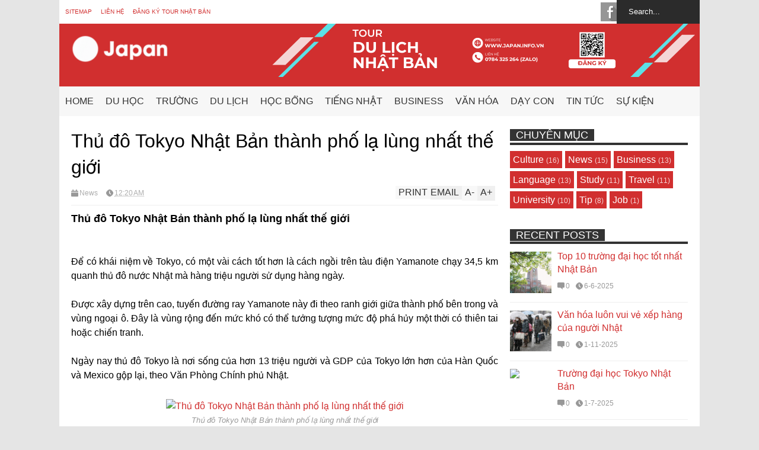

--- FILE ---
content_type: text/html; charset=UTF-8
request_url: https://www.japan.info.vn/2016/01/thu-do-tokyo-nhat-ban-thanh-pho-la-lung-nhat-the-gioi.html
body_size: 45153
content:
<!DOCTYPE html>
<html class='v2' dir='ltr' xmlns='http://www.w3.org/1999/xhtml' xmlns:b='http://www.google.com/2005/gml/b' xmlns:data='http://www.google.com/2005/gml/data' xmlns:expr='http://www.google.com/2005/gml/expr'>
<head>
<link href='https://www.blogger.com/static/v1/widgets/335934321-css_bundle_v2.css' rel='stylesheet' type='text/css'/>
<meta content='width=device-width,initial-scale=1.0,minimum-scale=1.0,maximum-scale=1.0' name='viewport'/>
<script type='text/javascript'>//<![CDATA[
var curl = window.location.href;if (curl.indexOf('m=1') != -1) {curl = curl.replace('m=1', 'm=0');window.location.href = curl;}
//]]></script>
<meta content='text/html; charset=UTF-8' http-equiv='Content-Type'/>
<meta content='blogger' name='generator'/>
<link href='https://www.japan.info.vn/favicon.ico' rel='icon' type='image/x-icon'/>
<link href='https://www.japan.info.vn/2016/01/thu-do-tokyo-nhat-ban-thanh-pho-la-lung-nhat-the-gioi.html' rel='canonical'/>
<link rel="alternate" type="application/atom+xml" title="Japan.info.vn - Thông tin Nhật Bản, du học Nhật, lao động Nhật, du lịch Nhật Bản, học tiếng Nhật - Atom" href="https://www.japan.info.vn/feeds/posts/default" />
<link rel="alternate" type="application/rss+xml" title="Japan.info.vn - Thông tin Nhật Bản, du học Nhật, lao động Nhật, du lịch Nhật Bản, học tiếng Nhật - RSS" href="https://www.japan.info.vn/feeds/posts/default?alt=rss" />
<link rel="service.post" type="application/atom+xml" title="Japan.info.vn - Thông tin Nhật Bản, du học Nhật, lao động Nhật, du lịch Nhật Bản, học tiếng Nhật - Atom" href="https://www.blogger.com/feeds/5474493237671578347/posts/default" />

<link rel="alternate" type="application/atom+xml" title="Japan.info.vn - Thông tin Nhật Bản, du học Nhật, lao động Nhật, du lịch Nhật Bản, học tiếng Nhật - Atom" href="https://www.japan.info.vn/feeds/773194486802306121/comments/default" />
<!--Can't find substitution for tag [blog.ieCssRetrofitLinks]-->
<link href='https://blogger.googleusercontent.com/img/b/R29vZ2xl/AVvXsEgo8YM8dQ_pae-RefPIP7tL-DZABEM0YfIab6vh30v7NyLTMdX73IwUAf5PHxBAtxR5cNDyPhTmV2GBWQ3pPf7kQOfkVQ8ZLMoXAnpgOTlCeozn0o7WXItEspcY9guKlqvn0K_6Lm6K47Y/s640/1240452_487741834657310_1574751830_n.jpg' rel='image_src'/>
<meta content='https://www.japan.info.vn/2016/01/thu-do-tokyo-nhat-ban-thanh-pho-la-lung-nhat-the-gioi.html' property='og:url'/>
<meta content='Thủ đô Tokyo Nhật Bản thành phố lạ lùng nhất thế giới' property='og:title'/>
<meta content=' Thủ đô Tokyo Nhật Bản thành phố lạ lùng nhất thế giới       Để có khái niệm về Tokyo, có một vài cách tốt hơn là cách ngồi trên tàu điện Ya...' property='og:description'/>
<meta content='https://blogger.googleusercontent.com/img/b/R29vZ2xl/AVvXsEgo8YM8dQ_pae-RefPIP7tL-DZABEM0YfIab6vh30v7NyLTMdX73IwUAf5PHxBAtxR5cNDyPhTmV2GBWQ3pPf7kQOfkVQ8ZLMoXAnpgOTlCeozn0o7WXItEspcY9guKlqvn0K_6Lm6K47Y/w1200-h630-p-k-no-nu/1240452_487741834657310_1574751830_n.jpg' property='og:image'/>
<title>
Thủ đô Tokyo Nhật Bản thành phố lạ lùng nhất thế giới | Japan.info.vn - Thông tin Nhật Bản, du học Nhật, lao động Nhật, du lịch Nhật Bản, học tiếng Nhật
</title>
<meta content='https://blogger.googleusercontent.com/img/b/R29vZ2xl/AVvXsEgo8YM8dQ_pae-RefPIP7tL-DZABEM0YfIab6vh30v7NyLTMdX73IwUAf5PHxBAtxR5cNDyPhTmV2GBWQ3pPf7kQOfkVQ8ZLMoXAnpgOTlCeozn0o7WXItEspcY9guKlqvn0K_6Lm6K47Y/s640/1240452_487741834657310_1574751830_n.jpg' property='og:image'/>
<style id='page-skin-1' type='text/css'><!--
/*
-----------------------------------------------------------------
Name: JAPAN NEW
Version: 3.2
Designer: JAPAN INFO
URL: https://www.japan.info.vn/
----------------------------------------------------------------- */
/* Variable definitions
====================
<Variable name="keycolor" description="Main Color" type="color" default="#D12F2F"/>
<Group description="Body Object" selector="body">
<Variable name="body.font" description="Body Font" type="font" default="normal normal 16px Arial, Tahoma, Helvetica, FreeSans, sans-serif"/>
<Variable name="body.background.color" description="Body Background Color" type="color" default="#e5e5e5"/>
</Group>
<Variable name="body.background" description="Body Background" type="background" color="#e5e5e5" default="$(color) none repeat scroll top left"/>
<Variable name="emfont" description="Emphasis Font" type="font" default="Helvetica, Arial, sans-serif"/>
*/
body {font:normal normal 16px Arial, Tahoma, Helvetica, FreeSans, sans-serif;
background: #e5e5e5 none repeat scroll top left}
/*Frameworks*/
* {position:relative; word-wrap: break-word;}
body {max-width: 100%; overflow-x: hidden!important}
img {max-width: 100%;height:auto;}
iframe {max-width: 100%;}
.thumbnail {z-index: 10}
.item-thumbnail img{max-width: 9999px}
a {color:#d12f2f;text-decoration:none}
.key {color:#d12f2f}
.hide{display:none;line-height:0}
.clear{clear:both;float:none}
.ib{display:inline-block;*display:inline;zoom:1}
.oh{overflow:hidden; position:relative}
.ti{text-indent:-999px;font-size:0;line-height:0}
.Attribution {display: none}
.widget-item-control{z-index: 1000}
.mainbg{background-color: #d12f2f}
.widget,.section {padding:0;margin:0}
.br4{-webkit-border-radius: 4px;-moz-border-radius: 4px;border-radius: 4px;}
.ease {-webkit-transition: all 200ms ease-in-out;-moz-transition: all 200ms ease-in-out;-o-transition: all 200ms ease-in-out;transition: all 200ms ease-in-out;}
.ease * {-webkit-transition: all 200ms ease-in-out;-moz-transition: all 200ms ease-in-out;-o-transition: all 200ms ease-in-out;transition: all 200ms ease-in-out;}
.maincolor {color:#d12f2f}
.emfont {font:Helvetica, Arial, sans-serif}
.section-label {display: none;}
.section.json .widget.Label {display:none}
.item-thumbnail  {overflow: hidden;display: block;}
.comment-form {max-width: 100%;}
.CSS_LIGHTBOX {z-index: 9999!important;}
.table {display: table;width:100%}
.tr {display: table-row;width:100%}
.td {display: table-cell;vertical-align: middle;}
/*DESIGN*/
.wrapper {
width: 1080px;
margin: auto;
background: white;
}
/*TOP-HEADER*/
#top-header {
background: white;
height: 40px;
padding: 0 10px;
}
#page-social .PageList{
float: left;
}
#top-header .PageList {
font-size: 10px;
text-transform: uppercase;
}
#top-header h2 {
display: none;
}
#top-header .PageList li {
padding: 0;
margin: 0 1.5em 0 0;
height: 40px;
line-height: 40px;
}
#page-social .PageList li.selected a {
font-weight: normal;
color: #ccc;
}
#page-social .PageList li a:hover {
text-decoration:underline;
}
#top-header .search-box {
position: absolute;
right: 0;
}
#page-social .LinkList {
position: absolute;
right: 120px;
}
#search-this #search-text {
background: #2b2b2b;
border: none;
height: 40px;
line-height: 40px;
padding: 0 20px;
margin: 0;
display: block;
width: 100px;
color: white;
}
.social-icons .LinkList li a {
display: block;
background-image: url(https://blogger.googleusercontent.com/img/b/R29vZ2xl/AVvXsEixfOsJ1hczrlYUxSybr5XYKXUbDNOSXKVN2HCF2MerQvqa6LPR8hUF5JAxcGf5jwbkjkRF0xbVaarVK-a7e1mLu-KrOPppkNYbI_auS1qlWFiFfVMgnzbLdOW84ResMBTFJnTGNqJhHE2f/s1600/color-grey-social-32.png);
background-repeat: no-repeat;
text-indent: -9999px;
font-size: 0;
line-height: 0;
height: 32px;
width: 32px;
margin: 0 5px 0 0;
background-position:-141px -282px
}
.social-icons .LinkList li a:hover{background-position:-391px -282px}
.social-icons .LinkList li {
float: left;
display: block;
}
.social-icons .LinkList li a.facebook{background-position:-0px -0px}
.social-icons .LinkList li a.facebook:hover{background-position:-250px -0px}
.social-icons .LinkList li a.pinterest{background-position:-47px -0px}
.social-icons .LinkList li a.pinterest:hover{background-position:-297px -0px}
.social-icons .LinkList li a.twitter{background-position:-94px -0px}
.social-icons .LinkList li a.twitter:hover{background-position:-344px -0px}
.social-icons .LinkList li a.plus{background-position:-141px -0px}
.social-icons .LinkList li a.plus:hover{background-position:-391px -0px}
.social-icons .LinkList li a.rss{background-position:-188px -0px}
.social-icons .LinkList li a.rss:hover{background-position:-438px -0px}
.social-icons .LinkList li a.vimeo{background-position:-0px -47px}
.social-icons .LinkList li a.vimeo:hover{background-position:-250px -47px}
.social-icons .LinkList li a.dribbble{background-position:-94px -47px}
.social-icons .LinkList li a.dribbble:hover{background-position:-344px -47px}
.social-icons .LinkList li a.tumblr{background-position:-141px -47px}
.social-icons .LinkList li a.tumblr:hover{background-position:-391px -47px}
.social-icons .LinkList li a.dropbox{background-position:-47px -94px}
.social-icons .LinkList li a.dropbox:hover{background-position:-297px -94px}
.social-icons .LinkList li a.flickr{background-position:-47px -141px}
.social-icons .LinkList li a.flickr:hover{background-position:-297px -141px}
.social-icons .LinkList li a.linkedin{background-position:-141px -141px}
.social-icons .LinkList li a.linkedin:hover{background-position:-391px -141px}
.social-icons .LinkList li a.blogspot{background-position:-188px -141px}
.social-icons .LinkList li a.blogspot:hover{background-position:-438px -141px}
.social-icons .LinkList li a.instagram{background-position:-0px -188px}
.social-icons .LinkList li a.instagram:hover{background-position:-250px -188px}
.social-icons .LinkList li a.yahoo{background-position:-47px -188px}
.social-icons .LinkList li a.yahoo:hover{background-position:-297px -188px}
.social-icons .LinkList li a.youtube{background-position:-94px -188px}
.social-icons .LinkList li a.youtube:hover{background-position:-344px -188px}
.social-icons .LinkList li a.digg{background-position:-188px -188px}
.social-icons .LinkList li a.digg:hover{background-position:-438px -188px}
.social-icons .LinkList li a.skype{background-position:-0px -235px}
.social-icons .LinkList li a.skype:hover{background-position:-250px -235px}
.social-icons .LinkList li a.wordpress{background-position:-94px -235px}
.social-icons .LinkList li a.wordpress:hover{background-position:-344px -235px}
.social-icons .LinkList li a.amazon{background-position:-47px -282px}
.social-icons .LinkList li a.amazon:hover{background-position:-297px -282px}
/*LOGO and TOP ADS*/
#brand .widget {
z-index: 2;
overflow: hidden;
line-height: 0!important;
float: right;
}
#brand .widget .widget-content {
float: right;
}
#brand .Header {
z-index: 1;
padding: 20px;
float: left;
}
#brand .widget.Header .widget-content {
float: none;
}
#brand .Header .descriptionwrapper {
display: none;
}
#brand .Header .title {
font:Helvetica, Arial, sans-serif;
font-size:32px;
font-weight: bold;
color: white;
text-transform: uppercase;
display: block!important;
margin: 0;
}
#brand .widget h2 {
display: none;
}
#brand .Header .title a {
color: white;
}
/*MAIN MENU & SUB MENU*/
#main-menu {
background: #f7f7f7;
height: 50px;
font:Helvetica, Arial, sans-serif;
font-size:16px;
z-index: 999;
}
#main-menu li {
display: block;
}
#main-menu .menu li {
float: left;
}
#main-menu ul {
padding: 0;
margin: 0;
}
#main-menu ul.sub-menu {
position: absolute;
display: none;
}
#main-menu .menu > li > a,
#main-menu .menu > li > span {
color: #333;
height: 50px;
display: block;
line-height: 50px;
padding: 0 10px;
}
#main-menu .menu > li:hover > span {
background: #ddd;
}
#main-menu .menu > li:hover > a,
#main-menu .menu > li.menu-item-has-children:hover > span {
background: #d12f2f;
color: white;
}
#main-menu ul.menu li:hover ul.sub-menu {
display: block;
}
#main-menu .menu .sub-menu li a {
display: block;
background: #333;
width: 200px;
padding: 10px 20px;
color: white;
font: normal normal 16px Arial, Tahoma, Helvetica, FreeSans, sans-serif;
font-size: 16px;
}
#main-menu .menu .sub-menu li span {
display: block;
background: #666;
width: 200px;
padding: 10px 20px;
color: #999;
font: normal normal 16px Arial, Tahoma, Helvetica, FreeSans, sans-serif;
font-size: 16px;
}
#main-menu .menu .sub-menu li a:hover {
background: #d12f2f;
}
/*BREAK NEWS*/
#break-news .label-layout {
background: #2b2b2b;
height: 50px;
overflow: hidden;
}
#break-news .label-layout h2.title {
font-weight: normal;
text-transform: uppercase;
font-size: 20px;
line-height: 50px;
height: 50px;
display: block;
padding: 0 20px 0 0;
background: #2b2b2b;
position: absolute;
z-index: 2;
}
#break-news .label-layout h2.title a {
color: white;
padding: 0 40px 0 20px;
display: block;
background: url(https://blogger.googleusercontent.com/img/b/R29vZ2xl/AVvXsEiXhl6Fv1ILcFOctO7Swypl5URfzyt4deAkrVm8qPoGjeEDpkVOdnWn0o51pie4T2qbsvwQw6nx_8-2w0uP7RbqbK2AO0yGLFiVSgyXK1RneLG00TNJM2ZL3bXHDouUjz5eIFPsEg24vJih/s1600/break-separate.png) no-repeat right center;
height: 50px;
line-height: 50px;
}
#break-news .label-layout .content .item {
float: left;
height: 50px;
width: auto;
}
#break-news .label-layout .content .item .thumbnail {
float: left;
}
#break-news .label-layout .content .item .item-thumbnail {
height: 30px;
width: 30px;
float: left;
margin: 10px 10px 0 0;
}
#break-news .label-layout .content {
z-index: 1;
}
#break-news .label-layout .content .item .meta {
display: none;
}
#break-news .label-layout .content .item .excerpt {
display: none;
}
#break-news .label-layout .content .item .title {
font-size: 12px;
font-weight: normal;
}
#break-news .label-layout .content .item .title a {
color: white;
display: block;
padding: 10px 20px 0 0;
}
#break-news .label-layout .content .item .title a:hover {
color: #d12f2f;
}
#break-news ul { /* that's your list */
list-style-type: none;
margin: 0;
padding: 0;
width: auto!important;
}
#break-news ul li {
float: left;
min-width: 50px!important;
margin: 0;
padding: 0;
max-width: 200px;
max-height: 2.5em;
overflow: hidden;
}
/*HOME FLEXIBLE LAYOUT*/
/*common layout*/
body.index div.home .widget.Blog {
display: none;
}
#home-layout {
display: none;
}
body.index div.home #home-layout {
display: block;
}
.static_page #side,
.error_page #side {
display: none;
}
.static_page #main,
.error_page #main {
width: 100%;
float: none;
}
#main {
float: left;
width: 720px;
margin: 0 20px 0 0;
min-height: 10px;
}
#primary {
padding: 20px;
}
#home-layout .label-layout {
margin: 0 0 20px 0;
}
#home-layout .label-layout .excerpt {
line-height: 1.5em;
}
#home-layout .label-layout h2.title {
font:Helvetica, Arial, sans-serif;
font-weight: normal;
font-size: 18px;
text-transform: uppercase;
}
#home-layout .label-layout h2.title a {
background: #d12f2f;
color: white;
padding: 0 10px;
}
#side {
float: left;
width: 300px;
}
#home-layout .label-layout h3.title {
font:Helvetica, Arial, sans-serif;
font-size: 20px;
font-weight: normal;
line-height: 1.2em;
}
#home-layout .label-layout h3.title a:hover {
filter: alpha(opacity=60);
opacity: 0.6;
}
#home-layout .label-layout .meta a,
.feed-data .meta a,
.related-post .meta a,
.post-wrapper .meta .comment,
.post-wrapper .meta .tags,
.post-wrapper .meta .date {
display: inline-block;
background-image: url(https://blogger.googleusercontent.com/img/b/R29vZ2xl/AVvXsEhlxziLvJ9JFSTkFjj8oM7yqIJv6xEkf1l9CNPthY8PjUwX3F5QCsL6SJt4yLA7Tpf18GDsekvz3XZFUCvrQAnnDkoCEvvJ7Kn_Nhx_4eAdGCrs8mMrh9QxHI9duOMtmBLqxbNci4FMMoF-/s1600/meta-icons.png);
height: 12px;
font-size: 12px;
line-height:12px;
color: black;
vertical-align: middle;
background-repeat: no-repeat;
padding: 0 0 0 14px;
margin: 0 10px 0 0;
filter: alpha(opacity=40);
opacity: 0.4;
overflow: hidden;
}
.post-wrapper .meta *:hover {
filter: alpha(opacity=100);
opacity: 1;
}
.post-wrapper .post-archive-body .meta > div.post-info {
margin: 5px 0 10px 0;
}
.post-wrapper .meta .post-info {
max-width: 70%;
z-index: 9;
}
.post-wrapper .meta .post-info * {
z-index: 9;
}
#home-layout .label-layout .meta a:hover,
.feed-data .meta a:hover,
.post-wrapper .meta > div:hover,
.related-post .meta a:hover{
color: #d12f2f;
filter: alpha(opacity=100);
opacity: 1;
}
#home-layout .label-layout .meta a.date,
.feed-data .meta a.date,
.post-wrapper .meta div.date,
.related-post .meta a.date {
background-position: 0 -40px;
}
.post-wrapper .meta div.tags {
background-position: 0 -20px;
}
#home-layout .label-layout.hot,
#home-layout .label-layout.three,
#home-layout .label-layout.combine,
#home-layout .label-layout.slider,
#home-layout .label-layout.dark {
clear: both;
}
#home-layout .label-layout .item .thumbnail,
#home-layout .label-layout .item .item-thumbnail {
background: #333;
}
/*HOT layout*/
#home-layout .label-layout.hot .item-first {
background: #d12f2f;
width: 420px;
float:left;
}
#home-layout .label-layout.hot .item-first .thumbnail,
#home-layout .label-layout.hot .item-first .item-thumbnail {
width: 420px;
height: 250px;
overflow: hidden;
}
#home-layout .label-layout.hot .item-first h3.title {
margin: 20px;
}
#home-layout .label-layout.hot .item-first h3.title a {
color: white;
font-size: 30px;
line-height: 1.3em;
}
#home-layout .label-layout.hot .item-first .meta-2 {
height:0;
border-top: 1px solid white;
margin: 0 20px;
filter: alpha(opacity=40);
opacity: 0.4;
}
#home-layout .label-layout.hot .item-first .meta-2 *,
#home-layout .label-layout.hot .item-first .meta-1 {display:none}
#home-layout .label-layout.hot .item-first .excerpt {
padding: 0 20px;
font-size: 14px;
color: white;
filter: alpha(opacity=80);
opacity: 0.8;
min-height: 130px;
}
#home-layout .label-layout.hot .item-first .meta.meta-3 {
background: #EEE;
padding: 10px 20px 10px 20px;
}
#home-layout .label-layout.hot .item-other {
float: right;
width: 280px;
border-top: 1px solid #eee;
padding-top: 20px;
}
#home-layout .label-layout.hot .item-other .thumbnail, #home-layout .label-layout.hot .item-other .item-thumbnail {
width: 280px;
height: 160px;
overflow: hidden;
}
#home-layout .label-layout.hot .item-other h3.title {
margin: 10px 0 10px 0;
}
#home-layout .label-layout.hot .item-other h3.title a{
color: black;
font-size: 20px;
}
#home-layout .label-layout.hot .item-other .meta-1,
#home-layout .label-layout.hot .item-other .meta-3,
#home-layout .label-layout.hot .item-other .excerpt {
display:none;
}
#home-layout .label-layout.hot .item-other .meta-2 {
margin: 0 0 10px 0;
}
#home-layout .label-layout.hot .item-1 {
padding-top: 0;
border-top: none;
}
/*THREE columns layout*/
#home-layout .label-layout.three .item {
float: left;
width: 230px;
margin-left: 15px;
margin-bottom: 15px;
}
#home-layout .label-layout.three .item-0,
#home-layout .label-layout.three .item-3,
#home-layout .label-layout.three .item-6 {
clear: left;
margin-left: 0;
}
#home-layout .label-layout.three .item .thumbnail {
width: 230px;
height: 125px;
overflow: hidden;
}
#home-layout .label-layout.three .item .item-thumbnail {
width: 230px;
height: 125px;
}
#home-layout .label-layout.three .meta-1 {
margin: 10px 0 10px 0;
}
#home-layout .label-layout.three .meta-2,
#home-layout .label-layout.three .meta-3 {
display:none;
}
#home-layout .label-layout.three .excerpt {
font-size: 12px;
color: #666;
}
/*DARK layout*/
#home-layout .label-layout.dark .item {
padding: 20px;
background: #F0F0F0;
margin: 0 0 1px 0;
}
#home-layout .label-layout.dark .thumbnail,
#home-layout .label-layout.dark .item-thumbnail {
width: 70px;
height: 70px;
overflow: hidden;
}
#home-layout .label-layout.dark .thumbnail {
float: left;
margin: 0 20px 0 0;
z-index: 2;
}
#home-layout .label-layout.dark .meta-1,
#home-layout .label-layout.dark .meta-3,
#home-layout .label-layout.dark .excerpt {
display: none;
}
#home-layout .label-layout.dark .meta-2 {
margin: 10px 0 0 0;
}
/*TWO columns layout*/
#home-layout .label-layout.two .item-first {
float: left;
width: 350px;
margin: 0 20px 0 0;
}
#home-layout .label-layout.two .meta-1,
#home-layout .label-layout.two .meta-3,
#home-layout .label-layout.two .excerpt {
display: none;
}
#home-layout .label-layout.two .meta-2 {
margin: 5px 0 5px 0;
}
#home-layout .label-layout.two .item-first h3.title {
margin: 15px 0 10px 0;
}
#home-layout .label-layout.two .item-first h3.title a {
font-size: 26px;
line-height: 1.3em;
}
#home-layout .label-layout.two .item-other h3.title a {
color: black;
}
#home-layout .label-layout.two .item-first .excerpt {
font-size: 14px;
display: block;
margin: 0;
}
#home-layout .label-layout.two .item-other {
float: left;
width: 350px;
margin: 10px 0 0 0;
padding: 15px 0 0 0;
border-top: 1px solid #eee;
}
#home-layout .label-layout.two .item-1 {
border: none;
margin: 0;
padding: 0
}
#home-layout .label-layout.two .item-first .thumbnail,
#home-layout .label-layout.two .item-first .item-thumbnail {
width: 350px;
height: 230px;
overflow: hidden;
}
#home-layout .label-layout.two .item-other .thumbnail,
#home-layout .label-layout.two .item-other .item-thumbnail {
width: 70px;
height: 70px;
overflow: hidden;
float: left;
margin: 0 20px 5px 0;
}
/*ONE columns layout*/
#home-layout .label-layout.oneleft {
float: left;
width: 350px;
clear: left;
}
#home-layout .label-layout.oneright {
float: right;
width: 350px;
clear: right;
}
#home-layout .label-layout.oneleft .item-first .thumbnail,
#home-layout .label-layout.oneleft .item-first .item-thumbnail,
#home-layout .label-layout.oneright .item-first .thumbnail,
#home-layout .label-layout.oneright .item-first .item-thumbnail {
width: 350px;
height: 230px;
overflow: hidden;
margin: 0 0 10px 0;
}
#home-layout .label-layout.oneleft .meta-1,
#home-layout .label-layout.oneright .meta-1,
#home-layout .label-layout.oneleft .meta-3,
#home-layout .label-layout.oneright .meta-3 {
display: none;
}
#home-layout .label-layout.oneleft .item-first h3.title,
#home-layout .label-layout.oneright .item-first h3.title {
font-size: 26px;
margin: 10px 0 10px 0;
}
#home-layout .label-layout.oneleft .item-first .excerpt,
#home-layout .label-layout.oneright .item-first .excerpt {
font-size: 14px;
margin: 0 0 15px 0;
}
#home-layout .label-layout.oneleft .meta,
#home-layout .label-layout.oneright .meta {
margin: 5px 0 10px 0;
}
#home-layout .label-layout.oneleft .item-other,
#home-layout .label-layout.oneright .item-other {
padding: 15px 0 0 0;
border-top: 1px solid #eee;
margin: 0 0 15px 0;
}
#home-layout .label-layout.oneleft .item-other .thumbnail,
#home-layout .label-layout.oneleft .item-other .item-thumbnail,
#home-layout .label-layout.oneright .item-other .thumbnail,
#home-layout .label-layout.oneright .item-other .item-thumbnail {
width: 70px;
height: 70px;
overflow: hidden;
}
#home-layout .label-layout.oneleft .item-other .thumbnail,
#home-layout .label-layout.oneright .item-other .thumbnail {
float: left;
margin: 0 15px 0 0;
}
#home-layout .label-layout.oneleft .item-other .excerpt,
#home-layout .label-layout.oneright .item-other .excerpt {
display: none;
}
#home-layout .label-layout.oneleft .item-other h3.title,
#home-layout .label-layout.oneright .item-other h3.title {
margin: 0 0 5px 0;
}
#home-layout .label-layout.oneleft .item-other h3.title a,
#home-layout .label-layout.oneright .item-other h3.title a {
color:black;
}
/*SLIDER layout*/
#home-layout .label-layout.slider .banner { position: relative; overflow: hidden; }
#home-layout .label-layout.slider .banner li { list-style: none; }
#home-layout .label-layout.slider .banner ul li { float: left; }
#home-layout .label-layout.slider .thumbnail,
#home-layout .label-layout.slider .item-thumbnail {
width: 720px;
height: 300px;
overflow: hidden;
z-index: 0;
}
#home-layout .label-layout.slider .meta,
#home-layout .label-layout.slider .excerpt {
display: none;
}
#home-layout .label-layout.slider .banner ul {
margin: 0;
padding: 0;
}
#home-layout .label-layout.slider h3.title {
position:absolute;
top: 35%;
left: 0;
text-align: center;
font-size: 30px;
width: 90%;
margin: 0 5%;
background-color: rgba(0, 0, 0, 0.5);
padding: 10px 0 15px 0;
}
#home-layout .label-layout.slider h3.title a{
color: white;
text-shadow: 3px 3px 3px #000;
}
#home-layout .label-layout.slider h3.title a:hover{
color: #d12f2f;
filter: alpha(opacity=100);
opacity: 1;
}
#home-layout .label-layout.slider ol.dots {
position: absolute;
left: 0;
bottom: 10px;
width: 100%;
padding: 0;
margin: 0;
text-align: center;
}
#home-layout .label-layout.slider .dots li {
cursor: pointer;
background: white;
display: inline-block;
margin: 0 5px;
padding: 0 5px;
border: 1px solid #000;
filter: alpha(opacity=60);
opacity: 0.6;
font-size: 11px;
font-weight: bold;
}
#home-layout .label-layout.slider .dots li.active {
filter: alpha(opacity=100);
opacity: 1;
background: #d12f2f;
color: white;
border-color: white;
}
#home-layout .label-layout.slider .dots li:hover {
filter: alpha(opacity=100);
opacity: 1;
}
/*COMBINE layout*/
#home-layout .label-layout.combine .item.item-3,
#home-layout .label-layout.combine .item.item-5,
#home-layout .label-layout.combine .item.item-7,
#home-layout .label-layout.combine .item.item-9,
#home-layout .label-layout.combine .item.item-11{
clear: left;
}
#home-layout .label-layout.combine .item .meta-1 {
display: none;
}
#home-layout .label-layout.combine .item .meta-3 {
clear: both;
line-height: 0;
}
#home-layout .label-layout.combine .item .meta-3 * {
display: none;
}
#home-layout .label-layout.combine .item.item-first .thumbnail,
#home-layout .label-layout.combine .item.item-first .item-thumbnail {
width: 350px;
height: 250px;
overflow: hidden;
}
#home-layout .label-layout.combine .item.item-first .thumbnail {
float: left;
margin: 0 20px 0 0;
}
#home-layout .label-layout.combine .item.item-first .meta-2 {
float: left;
width: 350px;
margin: 10px 0 10px 0;
}
#home-layout .label-layout.combine .item.item-first .excerpt {
float: left;
width: 350px;
margin: 0;
}
#home-layout .label-layout.combine .item.item-first h3.title {
font-size: 26px;
}
#home-layout .label-layout.combine .item.item-other .thumbnail,
#home-layout .label-layout.combine .item.item-other .item-thumbnail {
width: 70px;
height: 70px;
overflow: hidden;
}
#home-layout .label-layout.combine .item.item-other {
float: left;
width: 360px;
margin: 15px 0 0 0;
padding: 15px 0 0 0;
border-top: 1px solid #eee;
}
#home-layout .label-layout.combine .item.item-other .thumbnail {
float: left;
margin: 0 15px 0 0;
}
#home-layout .label-layout.combine .item.item-other h3.title {
float: left;
width: 265px;
}
#home-layout .label-layout.combine .item.item-other h3.title a{
color: black;
}
#home-layout .label-layout.combine .item.item-other .meta-2 {
margin: 10px 0;
float: left;
width: 265px;
}
#home-layout .label-layout.combine .item.item-other .excerpt {
display: none;
}
#home-layout .label-layout.combine .item.item-first{
clear: both;
margin: 0 0 5px 0;
}
/* SIDEBAR */
/*common for side*/
#side h2 {
font:Helvetica, Arial, sans-serif;
text-transform: uppercase;
font-weight: normal;
font-size: 18px;
border-bottom: 4px solid #333;
}
#side h2 span {
background: #f0f0f0;
margin: 0 3px 0 0;
padding: 0 10px;
}
#side h2 span.active {
background: #333;
color: white;
}
#side .widget .widget-content {
clear:both;
padding: 10px 0;
margin: 0 0 20px 0;
}
#side .widget ul {
padding: 0;
margin: 0;
}
#side .widget li {
display:block;
}
#side #tabs {
overflow: hidden;
}
#side #tabs .widget {
height: 0px;
overflow: hidden;
}
#side #tabs .widget h2 {
display:none;
}
#side #tabs .widget.tab-active {
height: auto;
overflow: hidden;
}
#side #tabs h2 span {
cursor: pointer;
}
#side #tabs h2 span:hover {
background: #d12f2f;
color: white;
}
#side #tabs h2 span.active:hover {
background: #333;
color: white;
}
/*feed data widgets*/
.feed-data .item {
margin: 15px 0 0 0;
padding: 10px 0 0 0;
border-top: 1px solid #eee;
clear: both;
}
.feed-data .item-0 {
margin: 0;
padding: 0;
border-top: none;
}
.feed-data .item .thumbnail,
.feed-data .item .item-thumbnail {
width: 70px;
overflow: hidden;
height: 70px;
}
.feed-data .item .thumbnail {
float: left;
margin: 3px 10px 0 0;
z-index: 2;
}
.feed-data .item .meta,
.feed-data .item .excerpt {
display: none;
}
.feed-data .item .meta-2 {
display: block;
margin: 5px 0;
}
.feed-data .item h3.title {
font:Helvetica, Arial, sans-serif;
font-weight: normal;
font-size: 16px
}
.feed-data.recent-comments .item  .meta-2 {
height: 0.8em;
margin: 10px 0 7px 0;
}
.feed-data.recent-comments .item .excerpt {
display: block;
margin: 0;
}
/*COMMON WIDGET CSS*/
.PopularPosts .widget-content ul li {
font:Helvetica, Arial, sans-serif;
font-size:16px;
border-top: 1px solid #eee;
}
.PopularPosts .widget-content ul li:first-child {
border: none;
}
.PopularPosts .item-thumbnail {
width: 70px;
height: 70px;
margin: 0 10px 10px 0;
z-index: 1;
}
.PopularPosts .item-snippet {
font:normal normal 16px Arial, Tahoma, Helvetica, FreeSans, sans-serif;
font-size: 12px;
color: #666;
line-height: 1.5em;
}
.cloud-label-widget-content .label-size {
background: #d12f2f;
margin: 0 5px 5px 0;
float: left;
padding: 5px;
font:Helvetica, Arial, sans-serif;
font-size: 16px;
filter: alpha(opacity=100);
opacity: 1;
}
.cloud-label-widget-content .label-size .label-count {
display: inline;
color: #FFF;
filter: alpha(opacity=60);
opacity: 0.8;
font-weight: normal;
font-size: 12px;
}
.cloud-label-widget-content .label-size a {
color: white;
}
/*FOOTER*/
#footer-ads {
width: 728px;
text-align: center;
margin: 30px auto;
}
#footer-ads .widget h2 {
display: none;
}
#footer-widgets {
background: #f8f8f8;
padding: 40px 0;
}
#footer-widgets .widget {
display: inline-block;
vertical-align: top;
width: 20%;
margin: 0 0 0 4%;
}
#footer-widgets .widget h2 {
font:Helvetica, Arial, sans-serif;
font-size: 16px;
text-transform: uppercase;
font-weight: normal;
margin: 0 0 10px 0;
}
#footer-widgets .widget a:hover {
text-decoration: underline;
}
#footer-widgets .widget ul {
padding: 0;
}
#footer-widgets .widget li {
margin: 10px 0 0 0;
padding: 10px 0 0 15px;
border-top: 1px solid #eee;
display: block;
background: url(https://blogger.googleusercontent.com/img/b/R29vZ2xl/AVvXsEhs1w4ttYEpSBqql381PH5orgy2tUTKFcOasl8g3PMKCjg7pTdZtI9jpPTByR2lLnS3ApN52s-q6uhplzISah3NlX9s9sAtaUmqtgu3Kh8yPgWPn0Cl4EKdCx7-qnBpOHyPgaA98PBRfNnc/s1600/li-arrow.png) no-repeat 0 13px;
}
#footer-widgets .widget li span {
background: #ddd;
color: white;
font-size: 10px;
font-weight: bold;
padding: 0px 3px;
}
#footer-widgets .contact-form-widget form span {
color: red;
}
#footer-widgets .contact-form-widget {
color: #999;
font-size: 12px;
}
#footer-widgets .contact-form-widget form input.contact-form-button-submit {
background: #d12f2f;
border: none;
-webkit-border-radius: 0;
-moz-border-radius: 0;
border-radius: 0;
-moz-box-shadow: none;
-webkit-box-shadow: none;
box-shadow: none;
width: 100%;
height: 2em;
font:Helvetica, Arial, sans-serif;
text-transform: uppercase;
font-weight: normal;
font-size: 16px;
cursor: pointer;
}
#footer-widgets .contact-form-widget form input.contact-form-button-submit:hover {
filter: alpha(opacity=60);
opacity: 0.6;
}
#copyright {
background: #333;
padding: 30px 0;
font-size: 12px;
color: #ccc;
text-align: center;
}
#copyright a {
color: white;
}
#copyright a:hover {
color: #d12f2f;
}
/*POST ENTRY*/
.post-archive-body .thumbnail,
.post-archive-body .item-thumbnail {
width: 300px;
height: 200px;
overflow: hidden;
}
.post-archive-body .thumbnail {
float: left;
margin: 5px 20px 20px 0;
z-index: 99;
}
.post-archive-body {
margin: 0 0 20px 0;
}
.post-archive-body h2.post-title {
font:Helvetica, Arial, sans-serif;
font-size:24px;
font-weight: normal;
margin-bottom: 0;
}
.post-wrapper .meta > div {
margin: 10px 5px 5px 0;
}
.post-wrapper .meta > div a {
color: #333
}
.post-wrapper .meta .comment,
.post-wrapper .meta .date {
z-index: 9
}
.post-body-snippet {
margin: 0;
}
.post-title.single-title {
font:Helvetica, Arial, sans-serif;
font-size:32px;
font-weight: normal;
}
.post-single-body {
line-height: 1.5em;
border-top: 1px solid #eee;
margin: 10px 0 0 0;
padding: 10px 0 0 0;
}
td.tr-caption {
font-style: italic;
color: #999;
}
.post-body blockquote {
margin: 15px 20px 20px 0;
padding: 15px;
background: #f0f0f0;
font-style: italic;
font:Helvetica, Arial, sans-serif;
border-top: 6px solid #d12f2f;
line-height: 2;
font-size: 14px;
color: #333;
}
.post-wrapper .meta div.tags a:hover {
color: #d12f2f;
}
.post-wrapper .post-author {
text-align: right;
margin: 0.5em 0;
font-size: 13px;
font-style: italic;
color: #ccc;
}
.post-wrapper .post-author a {
font-weight: bold;
}
.post-body h2,
.post-body h3,
.post-body h4 {
font:Helvetica, Arial, sans-serif;
text-transform: none;
margin: 1em 0 0.5em 0;
}
.Blog h4 {
font:Helvetica, Arial, sans-serif;
font-weight: normal;
text-transform: uppercase;
font-size: 20px;
}
post-body h2 {
font-size: 26px;
}
.post-body h3 {
font-size: 20px;
}
.post-body h4 {
font-size: 16px;
text-align: left!important;
text-transform: none;
}
.share-post .title {
float: left;
padding: 0 10px 0 0;
}
.share-post .addthis_toolbox {
padding: 4px 0 0 0;
}
.share-post .addthis_toolbox .addthis_button_tweet {
width: 85px;
}
.share-post .addthis_toolbox .addthis_button_facebook_like {
width: 80px;
}
.share-post .addthis_toolbox .addthis_button_google_plusone {
width: 65px;
}
.share-post {
padding: 10px 0;
border: 1px solid #eee;
border-left: none;
border-right: none;
margin: 20px 0;
z-index: 999;
}
.post-wrapper .meta > div.post-apps * {
line-height: 12px;
}
.post-wrapper .meta > div.post-apps {
position: absolute;
right: 0;
width: 100%;
z-index: 1;
top: 0px;
background: none;
font-size: 16px;
filter: alpha(opacity=100);
opacity: 1;
}
.post-apps a {
color: black;
font:Helvetica, Arial, sans-serif;
font-size:16px;
text-transform: uppercase;
}
.post-apps a.zoom-text {
float: right;
}
.post-apps .addthis_toolbox {
float: right;
}
.post-apps a.addthis_button_print span {
margin: -1px 6px 0 0;
}
.post-apps a.addthis_button_email span {
margin: -2px 5px 0 10px;
}
.post-apps a.addthis_button_print {
background: #f8f8f8;
padding: 5px;
margin: -10px 0 0 0;
float: right;
}
.post-apps a.addthis_button_email {
background: #f0f0f0;
padding: 5px 5px 6px 0;
margin: -10px 0 0 0;
float: right;
}
.zoom-out-text {
background: #f8f8f8;
padding: 5px 5px 8px 5px;
margin: -10px 0 0 0;
}
.zoom-in-text {
background: #f0f0f0;
padding: 5px 5px 8px 5px;
margin: -10px 0 0 0;
}
.zoom-text span {
font: normal normal 16px Arial, Tahoma, Helvetica, FreeSans, sans-serif;
}
/*RELATED POSTS*/
.related-post h3.title {
font:Helvetica, Arial, sans-serif;
font-size:19px;
font-weight: normal;
}
.related-post h3.title a {
color: black;
}
.related-post h3.title a:hover {
color: #d12f2f;
}
.related-post .item {
float: left;
width: 230px;
margin-left: 15px;
margin-top: 10px;
}
.related-post .item-0,
.related-post .item-3 {
margin-left: 0;
}
.related-post .item .item-thumbnail,
.related-post .item .thumbnail {
width: 230px;
height: 125px;
overflow: hidden;
}
.related-post .meta-1 {
margin: 10px 0 0 0;
}
.related-post .meta-2,
.related-post .meta-3 {
display:none;
}
.related-post .excerpt {
display:none;
}
/*PAGINATION*/
.static-pagination .home-link:hover {
text-decoration: underline;
}
.static-pagination {
font:Helvetica, Arial, sans-serif;
font-size:16px;
text-align: center;
}
.paginations {
float: left;
width: 100%;
margin: 20px 0;
padding: 20px 0;
border: 1px solid #eee;
border-left: none;
border-right: none;
}
.paginations .item span {
font-size: 10px;
color: #ccc;
text-transform: uppercase;
display: block;
}
.paginations .item a {
font:Helvetica, Arial, sans-serif;
display: block;
font-size: 16px;
}
.paginations .item.older {
float: left;
text-align: left;
}
.paginations .item.newer {
float: right;
text-align: right;
}
.paginations .item a:hover {
text-decoration: underline;
}
.index .paginations > span {
background: #f8f8f8;
display: inline-block;
padding: 0 10px;
font:Helvetica, Arial, sans-serif;
font-size:16px;
border: 1px solid #EEE;
margin: 0 5px 0 0;
}
.index .paginations > a {
display: inline-block;
border: 1px solid #EEE;
padding: 0 10px;
margin: 0 5px 0;
font:Helvetica, Arial, sans-serif;
font-size:16px;
}
.index .paginations > a:hover {
background: #d12f2f;
color: white;
}
.index .paginations {
border: none;
padding: 0;
margin: 0;
}
/*COMMENTS*/
.comments .comment-block {
background: #FFF;  border-radius: 1px;  -moz-border-radius: 1px;  -webkit-border-radius: 1px;  box-shadow: 0 1px 3px 0 #B5B5B5;  -moz-box-shadow: 0 1px 3px 0 #b5b5b5;  -webkit-box-shadow: 0 1px 3px 0 #B5B5B5;  position: relative;  padding: 10px 10px 15px 10px;
margin-left: 25px;
}
.comments .thread-toggle {
display: none;
}
.comments .avatar-image-container {
overflow: hidden;  width: 45px;  height: 45px;
margin: 15px 10px 10px 0;  background: #FFF;  padding: 2px;  -moz-border-radius: 1px;  -webkit-border-radius: 1px;  box-shadow: 0 0 3px #B5B5B5;  -moz-box-shadow: 0 0 3px #b5b5b5;  -webkit-box-shadow: 0 0 3px #B5B5B5;
float: left;
z-index: 9;
position: relative;
max-width: 100px;
max-height: 100px;
}
.comments .avatar-image-container img {
max-width: 100%;
width: 100%;
}
.comments .comments-content .user {
font-weight: normal;
font-style: italic;
display: block;
margin: 12px 0 0 0;
}
.comments .comments-content .datetime {
display: block;
font-size: 11px;
}
.comments .comments-content .icon.blog-author {
display: none;
}
.comment-actions.secondary-text a {
background: #DDD;
padding: 3px 10px;
}
.comment-actions.secondary-text {
position: absolute;
bottom: 0;
right: 0;
text-shadow: 0 1px 1px #FFF;
font-size: 11px;
}
.comment-actions.secondary-text a:hover {
background: #333;
text-shadow: 0 1px 1px #000;
}
.comment-actions a:hover {
color: white;
}
.comments .continue a {
padding: 0;
}
.comments .comments-content .inline-thread {
padding: 0;
}
.comments .comments-content .comment-replies {
margin-left: 50px;
}
ol.thread-chrome.thread-expanded .continue {
display: block;
text-align: right;
font:Helvetica, Arial, sans-serif;
font-weight: normal;
text-transform: uppercase;
font-size: 18px;
}
.separator a[style="margin-left: 1em; margin-right: 1em;"] {margin-left: auto!important;margin-right: auto!important;}
/*--emoticons*/
#emo-but {
display: inline-block;
}
#emo-but a {
padding: 4px 4px 0px;
line-height: 0;
background: #fbfbfb;
}
#emo-but a:hover {
background: #f8f8f8;
}
#emo-box .item {
float: left;
text-align: center;
padding: 10px 0;
width: 85px;
font-size: 12px;
height: 30px;
line-height: 1;
}
#emo-box {
background: #fbfbfb;
margin: -2px 0 0 0;
display: none;
}
/*comment switcher*/
#comment-post-message a {
margin: 4px 0 0 0.5em;
padding: 4px;
background: #f8f8f8;
font: normal normal 16px Arial, Tahoma, Helvetica, FreeSans, sans-serif;
font-size: 10px;
display: inline-block;
vertical-align: top;
}
#comment-post-message a.default {
color: #d12f2f;
}
#comment-post-message a.facebook{
color: #6d84b4;
}
#comment-post-message a:hover {
text-decoration: underline;
}
#comment-post-message a.active {
color: #ccc;
cursor: text;
text-decoration: none;
}
.comment-box {
display : none
}
.comment-content iframe {
display: block;
width: 100%;
height: 300px;
max-height: 100%;
border: none;
clear: both;
}
.blog-comment-message {
padding: 10px;
background: #fbfbfb;
border: 1px solid #eee;
margin: 10px 0;
}
/*404*/
.desc-404 {
text-align: center;
font-size: 30px;
margin: 30px 0 0 0;
}
.img-404 {
font:Helvetica, Arial, sans-serif;
color: #ccc;
font-size: 150px;
text-align: center;
}
.error_page .paginations {
font:Helvetica, Arial, sans-serif;
text-align: center;
font-size: 30px;
text-transform: uppercase;
border: none;
}
/*JUMP TOP*/
a.scrollup {
z-index:2;
background: #444 url(https://blogger.googleusercontent.com/img/b/R29vZ2xl/AVvXsEiVala1lSoKAkeTwK8QziAOxf3uG6lqQDX4fW4IvJxWy_U-ZL2r_sjms7h3DvJ2s8vpcolwqWgyDv7tHJTy45cjKybBRXNOtL2zUKR0yWacpjBaDuYaQ11A2h6ZK6xkuiliCP1gVbk5Kzxu/s1600/jump-top-arrow.png) no-repeat center center;
width:40px;
height:40px;
text-indent:-99999px;
border-radius:2px;
-moz-border-radius:2px;
-webkit-border-radius:2px;
position:fixed;
bottom:-100px;
right:10px;
cursor:pointer;
-webkit-transition:all .3s ease-in-out;
-moz-transition:all .3s ease-in-out;
-o-transition:all .3s ease-in-out;
-ms-transition:all .3s ease-in-out;
transition:all .3s ease-in-out;
opacity:.7;
}
a.scrollup:hover{
filter: alpha(opacity=100);
opacity: 1;
}
/*SCROLL BAR*/
::-webkit-scrollbar {
width:8px;
height:8px;
}
::-webkit-scrollbar-track {
background:#FFF;
-webkit-box-shadow:inset 1px 1px 2px #E0E0E0;
border:1px solid #D8D8D8;
}
::-webkit-scrollbar-thumb {
background:#d12f2f;
-webkit-box-shadow:inset 1px 1px 2px rgba(155,155,155,0.4);
}
::-webkit-scrollbar-thumb:hover {
-webkit-box-shadow:inset 1px 1px 10px rgba(0,0,0,0.3);
}
::-webkit-scrollbar-thumb:active {
background:#888;
-webkit-box-shadow:inset 1px 1px 2px rgba(0,0,0,0.3);
}
/* RESPONSIVE */
/* ############### */
.selectnav {display:none;}
@media screen and (max-width: 1079px) {
#res-menu-1, #res-menu-2 {display: none;}
.selectnav {display:block;}
.wrapper {width: 760px}
#selectnav1 {
width: 300px;
height: 30px;
margin: 4px 0 0 0;
border: 1px solid #EEE;
font-size: 10px;
padding: 5px;
}
#selectnav2 {
font:Helvetica, Arial, sans-serif;
font-size: 20px!important;
color: #d12f2f;
background: transparent;
border: none;
font-size: 10px;
padding: 5px 5px;
width: 100%;
height: 50px;
}
#brand {
height: auto;
}
#brand .widget {
position: static;
margin: auto;
clear: both;
float: none;
text-align: center;
max-width: 728px;
display: block;
}
#main {
width: 100%;
clear: both;
float: none;
}
#side {
width: 100%;
float: none;
clear: both;
margin: 40px 0 0 0;
}
#side #side-bot .widget {
width: 300px;
float: left;
margin: 0 60px 0 0;
}
#footer-widgets .widget {
display: inline-block;
vertical-align: top;
width: 40%;
margin: 0 5% 20px;
}
#brand .widget a img {
display: block;
margin: auto;
}
}
@media screen and (max-width: 759px) {
.adsbygoogle, .adsbygoogle *, .adsbygoogle iframe {
overflow: hidden!important;
max-width: 100%!important;
position: static!important;
}
.scrollup {display: none!important;}
.wrapper {width: 390px;}
#top-header {
height: auto;
}
#selectnav1 {
clear: both;
width: 100%!important;
float: none;
margin: 0 0 10px 0!important;
padding: 0;
}
#page-social .LinkList,
#top-header .PageList,
#top-header .search-box,
#search-this #search-text {
position: static;
float: none;
clear: both;
width: 100%;
margin: auto;
padding: 0;
}
#top-header .widget ul {
padding: 0;
}
#search-this #search-text {
margin: 10px 0 15px 0
}
.social-icons .LinkList {
text-align: center;
}
.social-icons .LinkList li,
.social-icons .LinkList a,
.social-icons .LinkList div,
.social-icons .LinkList ul {
display: inline-block;
}
#brand .widget, #footer-ads {
display: none;
}
#brand .widget.Header {
display: block;
}
#home-layout .label-layout .item,
#home-layout .label-layout .item-first .thumbnail,
#home-layout .label-layout.hot .item .thumbnail,
#home-layout .label-layout.hot .item .item-thumbnail {
width: 100%!important;
}
#home-layout .label-layout.hot .item .item-thumbnail img{
min-width: 100%;
min-height: 100%;
}
#home-layout .label-layout.hot .item-first {
margin: 0 0 20px 0
}
#home-layout .label-layout.three .item .thumbnail,
#home-layout .label-layout.three .item .item-thumbnail,
#home-layout .label-layout.three .item .item-thumbnail img {
width: 100%!important;
}
#home-layout .label-layout.three .item .item-thumbnail img {
min-height: 125px;
}
#home-layout .label-layout.three .item {
margin: 0 0 20px 0;
}
#home-layout .label-layout.dark .thumbnail {
width: 70px!important;
}
#home-layout .label-layout.dark .item {
width: auto!important;
}
#home-layout .label-layout.two .item-first {
margin: 0 0 15px 0;
padding: 0 0 15px 0;
border-bottom: 1px solid #eee
}
#side .widget, #side .section {
width: 100%!important;
}
.banner.has-dots {
width: 100%!important;
}
#footer-widgets {
padding: 30px 20px;
}
#footer-widgets .widget{
width: 100%!important;
margin: 10px 0;
}
#main {
max-width: 100%;
}
.post-apps {
position: static!important;
clear: both;
float: none;
text-align: left;
margin: 15px 0 0 0!important;
width: 100%!important;
padding: 0!important;
}
.post-apps a.zoom-text {
float: left;
}
.post-apps .addthis_toolbox {
float: left;
}
.facebook-comment * {
width: 100%!important;
display: block;
position: relative!important;
max-width: 100%!important;
}
.fb_iframe_widget {
width: 100%!important;
}
.fb_iframe_widget span {
width: 100%!important;
}
.related-post .item {
max-width: 100%;
margin-left: auto!important;
margin-right: auto!important;
float: none;
}
.Blog h4 {
display: block;
clear: both;
float: none!important;
position: static!important;
text-align: center;
}
#comment-post-message a {
display: block;
}
.paginations .item {
display: block;
clear: both;
text-align: center!important;
width: 100%!important;
float: none;
position: static!important;
margin: 0 0 10px 0;
}
#home-layout .label-layout.combine .item.item-other h3.title,
#home-layout .label-layout.combine .item.item-other .meta-2	{
float: none;
width: auto;
}
#side h2 {
font-size: 90%;
}
p, div {
max-width: 100%;
}
.post-wrapper .meta .post-info, .post-wrapper .meta .post-info div {
max-width: 100%!important;
float: none;
clear: both;
display: block!important;
}
.post-wrapper .meta .post-info > div {
margin-bottom: 5px;
}
.post-archive-body .thumbnail {
float: none;
width: 100%;
}
.post-archive-body .thumbnail, .post-archive-body .item-thumbnail,
.post-archive-body .thumbnail img, .post-archive-body .item-thumbnail img {
width: 100%;
height: auto;
margin: 0;
}
.post-archive-body h2.post-title {
margin: 0 0 10px 0;
}
}
@media screen and (max-width: 389px) {
#footer-widgets {
padding: 20px 10px;
}
.wrapper, .item, .widget, .section, #main, #side, .label-layout {
max-width: 100%;
margin-left: auto!important;
margin-right: auto!important;
}
}
/*PRINT*/
@media print {
#top-header,
#brand .widget,
#main-menu,
#break-news,
#side,
#footer-ads,
#footer,
.share-post,
.related-post,
.paginations,
.comments,
.facebook-comment,
.meta {
display:none!important;
}
#brand .widget.Header {
display: block!important;
}
#main {
float: none;
clear: both;
width: 100%;
}
.print-url {
display: block!important;
}
}
/*WIDGETS FOR ADMIN ONLY*/
#HTML99 {
display: none;
}
.facebook-comment.comment-box .fb_iframe_widget,
.facebook-comment.comment-box .fb_iframe_widget span,
.facebook-comment.comment-box .fb_iframe_widget iframe{
display: block!important;
width: 100%!important;
}
/*Post reactions*/
.reactions-label {
display: block;
background: #333;
color: white;
padding: 10px;
font-size: 12px;
margin: 13px 4px 0 0;
line-height: 1em;
}
.reactions-label-cell {
line-height: 0;
}
.reactions-iframe {
margin: 17px 0 0 0;
height: 1.5em;
}
/*Fix print and email buttons*/
.post-apps .addthis_toolbox {
width: 75%;
}
.post-apps .addthis_button_print {
float: right;
}
.post-apps .addthis_button_email {
float: right;
}
.paginations.item_pagination .item {
max-width: 50%;
}
/*Post Pagination*/
.bs-next {
display: none;
}
.bs-next.active {
display: block;
}
.bs-next-pn {
background: white;
padding: 4px;
margin: 0 5px 0 0;
font-size: 12px;
line-height: 1em;
display: block;
float: left;
}
.bs-next-pn-holder {
clear: both;
margin: 10px 0 0 0;
padding: 5px;
background: #f0f0f0;
}
.bs-next-pn:hover {
color: white;
background: #d12f2f;
}
.bs-next-pn.active {
background: #ccc;
color: white;
}
/* google maps */
.bs-post-map iframe {
display: block;
width: 100%;
height: 400px;
border: none;
margin: 10px 0 0 0;
}
// fire fox max-width problem
table.tr-caption-container[align="center"], table.tr-caption-container[align="center"] *{
display: block;
max-width: 100%;
margin: auto;
}

--></style>
<script src='https://ajax.googleapis.com/ajax/libs/jquery/1.8.3/jquery.min.js' type='text/javascript'></script>
<script src='//s7.addthis.com/js/300/addthis_widget.js#pubid=xa-51be7bd11b8b90a4' type='text/javascript'></script>
<!--[if lt IE 8]> <style type="text/css"> #home-layout .label-layout .meta a, .feed-data .meta a, .related-post .meta a, .post-wrapper .meta div, #home-layout .label-layout.slider .dots li, #footer-widgets .widget, .index .paginations span, .index .paginations a, #emo-but, #comment-post-message a { *display:inline; } #page-social .LinkList { right: -750px; } #top-header .search-box { top: 0; } #break-news .label-layout .content .item { width: 200px; } #break-news .label-layout .content .item { width: 200px; } #main-menu { z-index: 99; } #primary { z-index: -1; } .cloud-label-widget-content .label-size { display:inline-block; *display:block; } </style> <![endif]-->
<!--[if lt IE 9]> <style type="text/css"> .comments .comment-block {border: 1px solid #ccc} </style> <![endif]-->
<script type='text/javascript'>
        (function(i,s,o,g,r,a,m){i['GoogleAnalyticsObject']=r;i[r]=i[r]||function(){
        (i[r].q=i[r].q||[]).push(arguments)},i[r].l=1*new Date();a=s.createElement(o),
        m=s.getElementsByTagName(o)[0];a.async=1;a.src=g;m.parentNode.insertBefore(a,m)
        })(window,document,'script','https://www.google-analytics.com/analytics.js','ga');
        ga('create', 'UA-49934946-7', 'auto', 'blogger');
        ga('blogger.send', 'pageview');
      </script>
<link href='https://www.blogger.com/dyn-css/authorization.css?targetBlogID=5474493237671578347&amp;zx=13ec0121-c83f-4c88-a4f8-ea26d4013ec2' media='none' onload='if(media!=&#39;all&#39;)media=&#39;all&#39;' rel='stylesheet'/><noscript><link href='https://www.blogger.com/dyn-css/authorization.css?targetBlogID=5474493237671578347&amp;zx=13ec0121-c83f-4c88-a4f8-ea26d4013ec2' rel='stylesheet'/></noscript>
<meta name='google-adsense-platform-account' content='ca-host-pub-1556223355139109'/>
<meta name='google-adsense-platform-domain' content='blogspot.com'/>

</head>
<body class='item'>

<div class="item
wrapper">

<div id='header'>
<div id='top-header'>
<div class='crosscol social-icons section' id='page-social'><div class='widget PageList' data-version='1' id='PageList1'>
<h2>Page</h2>
<div class='widget-content'>
<ul>
<li>
<a href='https://www.japan.info.vn/p/sitemap.html'>Sitemap</a>
</li>
<li>
<a href='https://www.japan.info.vn/p/lien-he.html'>Liên hệ</a>
</li>
<li>
<a href='https://www.japan.info.vn/p/dang-ky-tour.html'>ĐĂNG KÝ TOUR NHẬT BẢN</a>
</li>
</ul>
<div class='clear'></div>
</div>
</div><div class='widget LinkList' data-version='1' id='LinkList1'>
<h2>Social</h2>
<div class='widget-content'>
<ul>
<li><a href='https://www.facebook.com/CongThongTinNhatBan'>facebook</a></li>
</ul>
<div class='clear'></div>
</div>
</div></div>
<div class='search-box'>
<form action='/search' id='search-this' method='get'>
<input id='search-text' name='q' onblur='if (this.value == &#39;&#39;) {this.value = &#39;Search...&#39;;}' onfocus='if (this.value == &#39;Search...&#39;) {this.value = &#39;&#39;;}' type='text' value='Search...'/>
</form>
</div>
<div class='clear'></div>
</div>
<div class='table'>
<div class='mainbg section' id='brand'><div class='widget Header' data-version='1' id='Header1'>
<div id='header-inner'>
<a href='https://www.japan.info.vn/' style='display: block'>
<img alt='Japan.info.vn - Thông tin Nhật Bản, du học Nhật, lao động Nhật, du lịch Nhật Bản, học tiếng Nhật' height='45px; ' id='Header1_headerimg' src='https://blogger.googleusercontent.com/img/a/AVvXsEg_BpqMyBiiTkP0VBXjUH0doHLC2cUPpYXB5F9kwP71t-rP_1tQyeYzGZu8OOizmR-b9pEZSRM0h_w9ypjTpg71UDr3usmLcaKeFCLEb3_I2xkIrgeKJrGI3u7_PVlrvgeAy3-mjKNtNxwfpa2C9xMUAgfY1GD14uZWNMlBAbFUpRCKJUb_OjlXYBheJQ=s163' style='display: block' width='163px; '/>
</a>
</div>
</div><div class='widget HTML' data-version='1' id='HTML1'>
<div class='widget-content'>
<a href="https://www.japan.info.vn/p/dang-ky-tour.html"><img border="0" src="https://blogger.googleusercontent.com/img/b/R29vZ2xl/AVvXsEiUSry7GwhOCfN43jfVEJzCj1X5Bg8jJT5U_MNezw-91BpFoAksvD6FIm97oNzT6An3-uZsaymkroqgHdDDzFkR3Jpy0OTVCSig_dqSyKLQHaiZLFNGmni3-DPEnGvXIsraNTkPN_fEnX0EWsc56u4xpS6wk4LXjAOMBZnguJDzzkqkAMY0EfzNx44PLw/s16000/Banner-Tour-Nhat-Ban.png" /></a><p></p>
</div>
<div class='clear'></div>
</div></div>
</div>
<script type='text/javascript'>
	//<![CDATA[
		$('#brand').addClass('tr');
		$('#brand .widget').addClass('td');		
		$('#brand').append('<div class="clear"></div>');
		$('#brand .widget.HTML .widget-content a').each(function(){
			var par = $(this);
			par.find('img').each(function(){
				par.css('display', 'block');
				par.css('line-height', '0');
			});
		});
	//]]>
	</script>
<div class='no-items section' id='main-menu-label' name='Main Menu (Edit with Sneeit Spot)'></div>
<div id='main-menu'><!--FLATNEWS-MAIN-MENU-LOCATION-START--><ul class='menu'><li class='menu-item-type-custom menu-item' data-class=''><a data-href-default='/' data-text-default='Home' href='/'>HOME</a></li><li class='menu-item-type-label menu-item' data-class=''><a data-href-default='https://www.japan.info.vn/search/label/Tip' data-text-default='Tip' href='https://www.japan.info.vn/search/label/Tip'>DU HỌC</a></li><li class='menu-item-has-children menu-item-type-label menu-item' data-class=''><a data-href-default='https://www.japan.info.vn/search/label/University' data-text-default='University' href='https://www.japan.info.vn/search/label/University'>TRƯỜNG</a><ul class='sub-menu'><li class='menu-item-type-label menu-item' data-class=''><a data-href-default='3' data-text-default='Seoul' href='#'>KANTO</a></li>
<li class='menu-item-type-label menu-item' data-class=''><a data-href-default='#' data-text-default='Busan' href='#'>KANSAI</a></li>
<li class='menu-item-type-label menu-item' data-class=''><a data-href-default='#' data-text-default='Gwangju' href='#'>TOHOKU</a></li>
</ul></li><li class='menu-item-type-label menu-item' data-class=''><a data-href-default='https://www.japan.info.vn/search/label/Travel' data-text-default='Travel' href='https://www.Japan.info.vn/search/label/Travel'>DU LỊCH</a></li>
<li class='menu-item-type-label menu-item' data-class=''><a data-href-default='#' data-text-default='Scholarship' href='#'>HỌC BỔNG</a></li>
<li class='menu-item-type-label menu-item' data-class=''><a data-href-default='https://www.japan.info.vn/search/label/Language' data-text-default='Language' href='https://www.japan.info.vn/search/label/Language'>TIẾNG NHẬT</a></li>
<li class='menu-item-type-label menu-item' data-class=''><a data-href-default='https://www.japan.info.vn/search/label/Business' data-text-default='Business' href='https://www.japan.info.vn/search/label/Business'>BUSINESS</a></li>
<li class='menu-item-type-label menu-item' data-class=''><a data-href-default='https://www.japan.info.vn/search/label/Culture' data-text-default='Culture' href='https://www.japan.info.vn/search/label/Culture'>VĂN HÓA</a></li>
<li class='menu-item-type-label menu-item' data-class=''><a data-href-default='https://www.japan.info.vn/search/label/Study' data-text-default='Study' href='https://www.japan.info.vn/search/label/Study'>DẠY CON</a></li>
<li class='menu-item-type-label menu-item' data-class=''><a data-href-default='https://www.japan.info.vn/search/label/News' data-text-default='News' href='https://www.japan.info.vn/search/label/News'>TIN TỨC</a></li>
<li class='menu-item-type-label menu-item' data-class=''><a data-href-default='https://www.japan.info.vn/search/label/New' data-text-default='Event' href='https://www.japan.info.vn/search/label/Event'>SỰ KIỆN</a></li>
</ul><!--FLATNEWS-MAIN-MENU-LOCATION-END--></div>
<div class='json section' id='break-news'><div class='widget Label' data-version='1' id='Label3'>
<h2>NEWS</h2>
<div class='widget-content list-label-widget-content'>
<ul>
</ul>
<div class='clear'></div>
</div>
</div></div>
</div><!-- HEADER -->
<div id='primary'>
<div id='main'>
<div class='section' id='content'><div class='widget HTML' data-version='1' id='HTML99'><div id='disqus-shortname'>
</div></div><div class='widget Blog' data-version='1' id='Blog1'>
<div class='post-wrapper'>
<div class='post' itemprop='blogPost' itemscope='itemscope' itemtype='http://schema.org/BlogPosting'>
<h1 class='post-title single-title' itemprop='name'>Thủ đô Tokyo Nhật Bản thành phố lạ lùng nhất thế giới</h1>
<meta content='https://blogger.googleusercontent.com/img/b/R29vZ2xl/AVvXsEgo8YM8dQ_pae-RefPIP7tL-DZABEM0YfIab6vh30v7NyLTMdX73IwUAf5PHxBAtxR5cNDyPhTmV2GBWQ3pPf7kQOfkVQ8ZLMoXAnpgOTlCeozn0o7WXItEspcY9guKlqvn0K_6Lm6K47Y/s640/1240452_487741834657310_1574751830_n.jpg' itemprop='image_url'/>
<meta content='5474493237671578347' itemprop='blogId'/>
<meta content='773194486802306121' itemprop='postId'/>
<meta content='' itemprop='url'/>
<meta content=' Thủ đô Tokyo Nhật Bản thành phố lạ lùng nhất thế giới       Để có khái niệm về Tokyo, có một vài cách tốt hơn là cách ngồi trên tàu điện Ya...' itemprop='description'/>
<meta content=' Thủ đô Tokyo Nhật Bản thành phố lạ lùng nhất thế giới       Để có khái niệm về Tokyo, có một vài cách tốt hơn là cách ngồi trên tàu điện Ya...' property='og:description'/>
<p class='hide' itemprop='description graph'> Thủ đô Tokyo Nhật Bản thành phố lạ lùng nhất thế giới       Để có khái niệm về Tokyo, có một vài cách tốt hơn là cách ngồi trên tàu điện Ya...</p>
<span class='item-control blog-admin pid-375839619'>
<a href='https://www.blogger.com/post-edit.g?blogID=5474493237671578347&postID=773194486802306121&from=pencil' title='Edit Post'>
<img alt="" class="icon-action" height="18" src="//img2.blogblog.com/img/icon18_edit_allbkg.gif" width="18">
</a>
</span>
<a name='773194486802306121'></a>
<div class='meta'>
<div class='post-info'>
<div class='tags'>
<a href='https://www.japan.info.vn/search/label/News' rel='tag'>News</a>
</div>
<meta content='https://www.japan.info.vn/2016/01/thu-do-tokyo-nhat-ban-thanh-pho-la-lung-nhat-the-gioi.html' itemprop='url'/>
<div class='date'>
<a class='timestamp' href='https://www.japan.info.vn/2016/01/thu-do-tokyo-nhat-ban-thanh-pho-la-lung-nhat-the-gioi.html' rel='bookmark' title='permanent link'>
<abbr class='published' itemprop='datePublished' title='2023-08-05T00:20:00-07:00'>
12:20&#8239;AM
</abbr>
</a>
</div>
</div>
<div class='post-apps'>
<a class='zoom-text zoom-in-text' href='#A+'>A<span>+</span></a>
<a class='zoom-text zoom-out-text' href='#A-'>A<span>-</span></a>
<div class='addthis_toolbox addthis_default_style addthis_16x16_style'>
<a class='addthis_button_email'>Email</a>
<a class='addthis_button_print'>Print</a>
</div>
</div>
<div class='clear'></div>
</div>
<div class='hide print-url'>
https://www.japan.info.vn/2016/01/thu-do-tokyo-nhat-ban-thanh-pho-la-lung-nhat-the-gioi.html
</div>
<div class='post-single-body post-body' id='post-body-773194486802306121' itemprop='articleBody'>
<div style="text-align: justify;">
<span face="Arial, Helvetica, sans-serif" style="font-family: inherit; font-size: large;"><b>Thủ đô Tokyo Nhật Bản thành phố lạ lùng nhất thế giới</b></span></div>
<span style="font-family: inherit;"><span face="Arial, Helvetica, sans-serif"></span><br />
</span><div style="text-align: justify;">
<span face="Arial, Helvetica, sans-serif" style="font-family: inherit;"><br /></span></div>
<span style="font-family: inherit;"><span face="Arial, Helvetica, sans-serif">
<div style="text-align: justify;">
Để có khái niệm về Tokyo, có một vài cách tốt hơn là cách ngồi trên tàu điện Yamanote chạy 34,5 km quanh thủ đô nước Nhật mà hàng triệu người sử dụng hàng ngày.</div>
<div style="text-align: justify;">
<br /></div>
<div style="text-align: justify;">
Được xây dựng trên cao, tuyến đường ray Yamanote này đi theo ranh giới giữa thành phố bên trong và vùng ngoại ô. Đây là vùng rộng đến mức khó có thể tưởng tượng mức độ phá hủy một thời có thiên tai hoặc chiến tranh.</div>
<div style="text-align: justify;">
<br /></div>
<div style="text-align: justify;">
Ngày nay thủ đô Tokyo là nơi sống của hơn 13 triệu người và GDP của Tokyo lớn hơn của Hàn Quốc và Mexico gộp lại, theo Văn Phòng Chính phủ Nhật.</div>
<div style="text-align: justify;">
<br /></div>
<table align="center" cellpadding="0" cellspacing="0" class="tr-caption-container" style="margin-left: auto; margin-right: auto; text-align: center;"><tbody>
<tr><td style="text-align: center;"><a href="https://blogger.googleusercontent.com/img/b/R29vZ2xl/AVvXsEgo8YM8dQ_pae-RefPIP7tL-DZABEM0YfIab6vh30v7NyLTMdX73IwUAf5PHxBAtxR5cNDyPhTmV2GBWQ3pPf7kQOfkVQ8ZLMoXAnpgOTlCeozn0o7WXItEspcY9guKlqvn0K_6Lm6K47Y/s1600/1240452_487741834657310_1574751830_n.jpg" style="margin-left: auto; margin-right: auto;"><img alt="Thủ đô Tokyo Nhật Bản thành phố lạ lùng nhất thế giới" border="0" height="360" src="https://blogger.googleusercontent.com/img/b/R29vZ2xl/AVvXsEgo8YM8dQ_pae-RefPIP7tL-DZABEM0YfIab6vh30v7NyLTMdX73IwUAf5PHxBAtxR5cNDyPhTmV2GBWQ3pPf7kQOfkVQ8ZLMoXAnpgOTlCeozn0o7WXItEspcY9guKlqvn0K_6Lm6K47Y/s640/1240452_487741834657310_1574751830_n.jpg" title="Thủ đô Tokyo Nhật Bản thành phố lạ lùng nhất thế giới" width="640" /></a></td></tr>
<tr><td class="tr-caption" style="text-align: center;"><i><span style="font-size: small;">Thủ đô Tokyo Nhật Bản thành phố lạ lùng nhất thế giới</span></i></td></tr>
</tbody></table>
<div style="text-align: justify;">
&#8220;Tokyo là nơi con người, hoạt động kinh doanh, cơ sở hạ tầng, công sở và các cơ sở của toàn bộ Nhật Bản tụ tập lại,&#8221; Kohei Ohno, đại diện cho Tokyo Convention và Visitors Bureau ở London nói.</div>
<div style="text-align: justify;">
<br /></div>
<div style="text-align: justify;">
Nhật Bản là nền kinh tế lớn thứ ba thế giới và trong khi chính phủ cố gắng đẩy mạnh phát triển kể từ khi kết thúc cơn sốt bất động sản cách đây hai thập niên thì thất nghiệp vẫn ở mức thấp và có ít biểu hiện giảm.</div>
<div style="text-align: justify;">
<br /></div>
<div style="text-align: justify;">
Có các tòa nhà chọc trời, các đám đông nghịt người, ánh sáng nê ông, các cửa tiệm sòng bạc (với ánh điện sáng trưng và chật ních các máy bắn bóng, nhạc nổi ầm ĩ mỗi khi có người trúng thưởng) cái đó trở thành biểu tượng cho Nhật Bản hiện đại, tuy nhiên có cả sự tĩnh lặng của các vườn ở Hoàng Cung và các lối đi cây cối um tùm quanh Đền Minh Trị.</div>
<div style="text-align: justify;">
<br /></div>
<div style="text-align: justify;">
Giữa hai thái cực đó là cảnh tàu điện chạy dích dắc dọc đường phố hẹp ngóc ngách với các cửa hiệu nhỏ và nhà dân; nó cho ta cái nhìn đầy thú vị và ngỡ ngàng về cuộc sống của thủ đô rất đông dân nhưng cực kỳ quy củ này.Image copyrightGettyImage captionTokyo sẽ đăng cai Thế vận hội mùa hè 2020.</div>
<div style="text-align: justify;">
<br /></div>
<div style="text-align: justify;">
&#8220;Tokyo có một số điểm mạnh lớn,&#8221; Dan Slater người thành lập mạng Delphi, một dịch vụ xây dựng mạng cho các doanh nghiệp, nói. Ông sống ở Tokyo từ 2008.</div>
<div style="text-align: justify;">
<br /></div>
<div style="text-align: justify;">
&#8220;Tokyo có tàu đường sắt và cơ sở hạ tầng tàu điện ngầm có đẳng cấp thế giới, và giá vé tương đối rẻ.&#8221; Tokyo bị tụt xuống thứ 11 theo Khảo Sát Giá Sinh Hoạt của Mercer năm nay trong khi Hong Kong thứ hai và Singapore thứ tư.</div>
<div style="text-align: justify;">
<br /></div>
<div style="text-align: justify;">
Thành phố này nổi tiếng về đổi mới trong các lĩnh vực từ thiết kế đến dịch vụ hậu cần, từ các cửa hàng tạp hóa cho đến trò chơi trên điện thoại di động, và đang chuẩn bị đăng cai Thế vận hội Olympic 2020, một cơ hội lý tưởng để thủ đô này thể hiện mình.</div>
<div style="text-align: justify;">
<br /></div>
<div style="text-align: justify;">
Nhưng trong khi Tokyo có chú ý đến tương lai thì thành phố này (hình thành cách đây 400 năm) vẫn đang tiến bước với nhịp độ của quá khứ bởi nền văn hoá đã ăn sâu bám rễ.</div>
<div style="text-align: justify;">
<br /></div>
<div style="text-align: justify;">
<b><span style="font-size: large;">Bí quyết mang tính văn hoá Nhật Bản</span></b></div>
<div style="text-align: justify;">
<br /></div>
<div style="text-align: justify;">
Nền văn hoá Nhật Bản là một bãi mìn đối với người nước ngoài, đặc biệt là doanh nhân tới đây làm việc. Những quy tắc xã hội có nghĩa rằng trong thỏa thuận công việc một người Nhật sẽ nhiều khả năng không nói ra điều họ định nói.</div>
<div style="text-align: justify;">
<br /></div>
<table align="center" cellpadding="0" cellspacing="0" class="tr-caption-container" style="margin-left: auto; margin-right: auto; text-align: center;"><tbody>
<tr><td style="text-align: center;"><a href="https://blogger.googleusercontent.com/img/b/R29vZ2xl/AVvXsEhpKEbsHvIihvCPD0kg-6FGq6_dfW5B_Mh_DRmr8AyYvwZnPNbrQToepUEsGeQ9ZZfs5ke0ZilxJk25mGv8pNWefpLIz78fFDE-VziPRcPaTyx6XId-aYmIzMCZRH2BNAmz7sKxi58nwCg/s1600/1404707_502404786524348_1334136866_o.jpg" style="margin-left: auto; margin-right: auto;"><i><img alt="Văn hóa Nhật Bản" border="0" height="426" src="https://blogger.googleusercontent.com/img/b/R29vZ2xl/AVvXsEhpKEbsHvIihvCPD0kg-6FGq6_dfW5B_Mh_DRmr8AyYvwZnPNbrQToepUEsGeQ9ZZfs5ke0ZilxJk25mGv8pNWefpLIz78fFDE-VziPRcPaTyx6XId-aYmIzMCZRH2BNAmz7sKxi58nwCg/s640/1404707_502404786524348_1334136866_o.jpg" title="Văn hóa Nhật Bản" width="640" /></i></a></td></tr>
<tr><td class="tr-caption" style="text-align: center;"><i><span style="font-size: small;">Văn hóa Nhật Bản</span></i></td></tr>
</tbody></table>
<div style="text-align: justify;">
&#8220;Gật đầu không có nghĩa là đồng ý, chỉ là tôi đang nghe đây,&#8221; Katsuji Tochino, đại diện Tokyo Tourism ở Sydney giải thích. &#8220;Ngay cả khi nếu ai đó nhận được phản hồi tán thưởng thì đó chỉ là lời nhận xét xã giao.&#8221;</div>
<div style="text-align: justify;">
<br /></div>
<div style="text-align: justify;">
Tiếng Anh không được nói rộng rãi và việc kinh doanh của Nhật cũng nổi tiếng là khép kín. Giới lãnh đạo các công ty nước ngoài phải xây dựng được mối quan hệ với đối tác Nhật Bản. Nên chờ đợi việc đi nhậu nhiều và cả karaoke nữa.</div>
</span><span style="font-size: large;"><b><br /><span face="Arial, Helvetica, sans-serif">Bữa ăn cho một người tại Tokyo</span></b></span></span><span face="Arial, Helvetica, sans-serif"><div style="text-align: justify;">
<span style="font-family: inherit;"><br /></span></div>
<div style="text-align: justify;"><span style="font-family: inherit;">
Tokyo có nhiều cửa hàng ăn được xếp hạng theo Michelin hơn bất cứ đâu trên thế giới, nhưng ngay cả những nhà hàng bình thường nhất cũng có đồ ăn chất lượng cao.</span></div>
<div style="text-align: justify;">
<span style="font-family: inherit;"><br /></span></div>
<div style="text-align: justify;"><span style="font-family: inherit;">
Những người ăn một mình có thể tới tầng nhà hàng ở các siêu thị, các món ăn lạ được làm bằng nhựa giống như thật được trưng bày ở quầy nên việc chọn món là khá đơn giản. Bạn hãy dạo xem quanh các nhà hàng khác nhau để rồi quyết định chọn món.</span></div>
<div style="text-align: justify;">
<span style="font-family: inherit;"><br /></span></div>
<div style="text-align: justify;"><span style="font-family: inherit;">
Maisen là một nhà hàng nổi tiếng ở Tokyo làm món tonkatsu, thịt lợn tẩm bột chiên giòn. Tiệm này ở gần khu phố mua sắm Omotesando, hãy đi theo biển chỉ dẫn.</span></div>
<div style="text-align: justify;">
<span style="font-family: inherit;"><br /></span></div>
<table align="center" cellpadding="0" cellspacing="0" class="tr-caption-container" style="margin-left: auto; margin-right: auto; text-align: center;"><tbody>
<tr><td style="text-align: center;"><a href="https://blogger.googleusercontent.com/img/b/R29vZ2xl/AVvXsEg2otkJzJtcT-_GjC8dosUZEnyQ0kEcNB0yo_9uZ10lQNAz5lWtnvIeqfsseh_l9chDGS_0ntJiORYNQCikL0-2eLp_DC7XHMHMQ2V_IEqrpgCV_PbYA38KTIfx5-qhhEdP_G9sb2eFceo/s1600/1499463_523641974400629_244951357_n.jpg" style="margin-left: auto; margin-right: auto;"><span style="font-family: inherit;"><img alt="Văn hóa Nhật Bản" border="0" height="520" src="https://blogger.googleusercontent.com/img/b/R29vZ2xl/AVvXsEg2otkJzJtcT-_GjC8dosUZEnyQ0kEcNB0yo_9uZ10lQNAz5lWtnvIeqfsseh_l9chDGS_0ntJiORYNQCikL0-2eLp_DC7XHMHMQ2V_IEqrpgCV_PbYA38KTIfx5-qhhEdP_G9sb2eFceo/s640/1499463_523641974400629_244951357_n.jpg" title="Văn hóa Nhật Bản" width="640" /></span></a></td></tr>
<tr><td class="tr-caption" style="text-align: center;"><i><span style="font-family: inherit; font-size: small;">Mì Nhật Bản</span></i></td></tr>
</tbody></table>
<div style="text-align: justify;">
<b><span style="font-family: inherit; font-size: large;">Ngoài giờ làm việc tại Tokyo</span></b></div>
<div style="text-align: justify;">
<span style="font-family: inherit;"><br /></span></div>
<div style="text-align: justify;"><span style="font-family: inherit;">
Ở chợ Tsukiji bạn có thể nếm thử một số hải sản tươi nhất chưa từng thấy. Bạn hãy đi sớm, ghé các các quầy trên đường vào chợ, chọn một vài món ăn nhanh hoặc món mỳ, và sẽ phải xếp hàng chờ tới lượt ở quầy của một trong những cửa hàng sushi nhỏ bé.</span></div>
<div style="text-align: justify;">
<span style="font-family: inherit;"><br /></span></div>
<div style="text-align: justify;"><span style="font-family: inherit;">
Đền Minh Trị là một nơi tốt để đi dạo bộ thư dãn. Bảo Tàng Nezu có một bộ sưu tập gốm quý hiếm được trưng bày trong khung cảnh vườn cực kỳ đẹp. Bảo tàng Nghệ thuật Mori ở Đồi Roppongi sẽ cho bạn thấy thành phố này đẹp đến dễ sợ.</span></div>
<div style="text-align: justify;">
<span style="font-family: inherit;"><br /></span></div>
<div style="text-align: justify;">
<b><span style="font-family: inherit; font-size: large;">Đi đến Nhật</span></b></div>
<div style="text-align: justify;">
<span style="font-family: inherit;"><br /></span></div>
<div style="text-align: justify;"><span style="font-family: inherit;">
Sân bay Narita là cửa ngõ quốc tế chính của Tokyo, nằm khoảng 70 Km phía Đông thành phố.</span></div>
<div style="text-align: justify;">
<span style="font-family: inherit;"><br /></span></div>
<div style="text-align: justify;"><span style="font-family: inherit;">
Tàu Nhanh JR Narita Airport cứ nửa giờ có một chuyến và mất 53 phút để tới ga Tokyo. Chuyến tàu NEX cũng đi tới các ga chính khác, kể cả ga Shibuya và Shinjuku. Các lựa chọn rẻ tiền hơn là đi bằng tàu JR Airport Liner và chuyến tàu tốc hành sân bay Keisei Skyliner Airport Express.</span></div>
<div style="text-align: justify;">
<span style="font-family: inherit;"><br /></span></div>
<div style="text-align: justify;"><span style="font-family: inherit;">
Xe buýt Limousine Airport đi thẳng tới các khách sạn chính trong thành phố. Chuyến xe sẽ mất khoảng hơn một tiếng nếu đường đông, nhưng nếu bạn ở một trong những khách sạn mà xe buýt này phục vụ thì sẽ vô cùng thuận tiện. Trên tất cả các xe buýt đều có thông báo bằng tiếng Nhật và tiếng Anh, và người lái xe &#8220;găng trắng&#8221; sẽ lo liệu mang vác hành lý cho bạn.</span></div>
<div style="text-align: justify;">
<span style="font-family: inherit;"><br /></span></div>
<div style="text-align: justify;"><span style="font-family: inherit;">
Sân bay Haneda, phía Nam thành phố, là sân bay thứ hai của Tokyo. Bạn có thể dễ dàng đến đó theo chuyến tàu Tokyo trên không tới ga Hamamatsucho hoặc theo chuyến Keikyu Line tới ga Shinagawa. Cũng có các taxi và xe buýt Limousine đến thẳng các khách sạn của thành phố.</span></div>
<div style="text-align: justify;">
<span style="font-family: inherit;"><br /></span></div>
<div style="text-align: justify;"><span style="font-family: inherit;">
Đi các nơi quanh vùng cũng tương đối dễ dàng mặc dù rào cản về ngôn ngữ. Các biển hiệu trên hệ thống xe điện ngầm là bằng tiếng Nhật và Anh, và đang dự kiến có thêm các tiếng khác. Nơi ra khỏi ga được ghi rõ và các bảng sơ đồ hướng dẫn là đơn giản, ai cũng có thể hiểu được. Tuy nhiên bạn cần có đủ tiền xu để mua vé ở máy tự động hoặc mua thẻ Suica trả tiền trước.</span></div>
<div style="text-align: justify;">
<span style="font-family: inherit;"><br /></span></div>
<table align="center" cellpadding="0" cellspacing="0" class="tr-caption-container" style="margin-left: auto; margin-right: auto; text-align: center;"><tbody>
<tr><td style="text-align: center;"><a href="https://blogger.googleusercontent.com/img/b/R29vZ2xl/AVvXsEj15bXzKozx4u2-yq9v0KBLf1PLJX1FI7uzMtQPUVGifvKB2j5tM2fUcdB4si0ULfdhZau31Ke0BRaG5LzEb9gms5gtVwe2iIeclN-TiEUAezUNLrnz4acxiQ-zmPgZ3Jgf4CRZXdRL5Kk/s1600/1898745_541629595935200_711764480_o.jpg" style="margin-left: auto; margin-right: auto;"><span style="font-family: inherit;"><img alt="Tàu điện Nhật Bản" border="0" height="426" src="https://blogger.googleusercontent.com/img/b/R29vZ2xl/AVvXsEj15bXzKozx4u2-yq9v0KBLf1PLJX1FI7uzMtQPUVGifvKB2j5tM2fUcdB4si0ULfdhZau31Ke0BRaG5LzEb9gms5gtVwe2iIeclN-TiEUAezUNLrnz4acxiQ-zmPgZ3Jgf4CRZXdRL5Kk/s640/1898745_541629595935200_711764480_o.jpg" title="Tàu điện Nhật Bản" width="640" /></span></a></td></tr>
<tr><td class="tr-caption" style="text-align: center;"><i><span style="font-family: inherit; font-size: small;">Tàu điện Nhật Bản</span></i></td></tr>
</tbody></table>
<div style="text-align: justify;">
<b><span style="font-family: inherit; font-size: large;">Tiền tệ Nhật Bản</span></b></div>
<div style="text-align: justify;">
<span style="font-family: inherit;"><br /></span></div>
<div style="text-align: justify;"><span style="font-family: inherit;">
Tiền Nhật Bản từ 1.000 yên và lớn hơn là bằng giấy, thấp hơn thế là bằng xu.</span></div>
<div style="text-align: justify;">
<span style="font-family: inherit;"><br /></span></div>
<div style="text-align: justify;"><span style="font-family: inherit;">
Có những quầy đổi tiền ở sân bay. Bạn có thể rút tiền từ ATM hoặc tại các điểm rút của các ngân hàng Prestia (trước là Citibank), Seven Bank và Japan Post.</span></div>
<div style="text-align: justify;">
<span style="font-family: inherit;"><br /></span></div>
<div style="text-align: justify;">
<b><span style="font-family: inherit; font-size: large;">Khách sạn</span></b></div>
<div style="text-align: justify;">
<span style="font-family: inherit;"><br /></span></div>
<div style="text-align: justify;"><span style="font-family: inherit;">
Tokyo có hơn 3.600 khách sạn, từ những thương hiệu có tiếng nhất thế giới cho đến những chuỗi khách sạn rẻ hơn và các khách sạn có khoang giường ngủ nhỏ xíu sạch sẽ không ở đâu có.</span></div>
<div style="text-align: justify;">
<span style="font-family: inherit;"><br /></span></div>
<table align="center" cellpadding="0" cellspacing="0" class="tr-caption-container" style="margin-left: auto; margin-right: auto; text-align: center;"><tbody>
<tr><td style="text-align: center;"><a href="https://blogger.googleusercontent.com/img/b/R29vZ2xl/AVvXsEiURtTATmbfIemxCgCqbsUZMLLwlWrJUiQ90KOdcvDTGO2bPd9uuCtsCEpPR-5cNgNgHr6X40HFp2HdClIlWtawN_vpigK9MmKSioovHdUOwTGgED_75qpn4jcGcik7PqCw3Pt1Qd_jq44/s1600/1401287_510830479015112_1482163874_o+%25281%2529.jpg" style="margin-left: auto; margin-right: auto;"><span style="font-family: inherit;"><img alt="Đường phố Tokyo Nhật Bản" border="0" height="480" src="https://blogger.googleusercontent.com/img/b/R29vZ2xl/AVvXsEiURtTATmbfIemxCgCqbsUZMLLwlWrJUiQ90KOdcvDTGO2bPd9uuCtsCEpPR-5cNgNgHr6X40HFp2HdClIlWtawN_vpigK9MmKSioovHdUOwTGgED_75qpn4jcGcik7PqCw3Pt1Qd_jq44/s640/1401287_510830479015112_1482163874_o+%25281%2529.jpg" title="Đường phố Tokyo Nhật Bản" width="640" /></span></a></td></tr>
<tr><td class="tr-caption" style="text-align: center;"><i><span style="font-family: inherit; font-size: small;">Đường phố Tokyo Nhật Bản</span></i></td></tr>
</tbody></table>
<div style="text-align: justify;"><span style="font-family: inherit;">
Khách sạn Shangri-La Tokyo là ở các tầng trên cùng của một nhà cao tầng ngay cạnh Ga Tokyo. Nó có 200 phòng và suite (phòng cao cấp) với diện tích nhỏ nhất là 50 m2, với cảnh nhìn cực kỳ đẹp ra toàn thành phố và vườn Hoàng Cung và nhà ga phía dưới.</span></div>
<div style="text-align: justify;">
<span style="font-family: inherit;"><br /></span></div>
<div style="text-align: justify;"><span style="font-family: inherit;">
Khách sạn Cerulean Tower Tokyu ở trung tâm của Shibuya, một trong những khu mua sắm và giải trí sinh động nhất Tokyo. Ga Shibuya và điểm giao cắt qua ga cho người đi bộ rất hình tượng (một nửa triệu người qua lại/ngày) chỉ cách đó 5 phút đi bộ.</span></div>
<div style="text-align: justify;">
<span style="font-family: inherit;"><br /></span></div>
<div style="text-align: justify;"><span style="font-family: inherit;">
Chuỗi khách sạn Tokyo Inn có giá phải chăng hơn. Nếu muốn ở rộng hơn thì khách sạn Citadines Shinjuku là một lựa chọn tin cậy.<br />
<br />
Nguồn:&nbsp;http://www.bbc.com/vietnamese</span></div>
</span>
<div style='clear: both;'></div>
</div>
</div>
<div class='clear'></div>
</div>
<div class='share-post'>
<h4 class='title'>Like to share?</h4>
<div class='addthis_toolbox addthis_default_style'>
<a class='addthis_button_tweet'></a>
<a class='addthis_button_facebook_like' fb:like:layout='button_count'></a>
<a class='addthis_button_google_plusone' g:plusone:size='medium'></a>
<a class='addthis_button_pinterest_pinit'></a>
</div>
</div>
<div class='related-post hide'>
<h4 class='title'>Related</h4>
<div class='content'>
<span class='text'>News</span>
<span class='id'>773194486802306121</span>
</div>
</div>
<div class='nextprev_data hide'>
<a class='newer' href='https://www.japan.info.vn/2015/04/tai-sao-nen-chon-du-hoc-nhat-ban.html'>Newer Post</a>
<a class='older' href='https://www.japan.info.vn/2015/10/tinh-nghiem-tuc-ky-luat-cao-cua-nguoi-nhat-ban.html'>Older Post</a>
<a class='home' href='https://www.japan.info.vn/'>Home</a>
<a class='url' href='https://www.japan.info.vn/2016/01/thu-do-tokyo-nhat-ban-thanh-pho-la-lung-nhat-the-gioi.html'></a>
<a class='type'>item</a>
</div>
<div class='paginations'>
</div>
<div class='clear'></div>
<!--Can't find substitution for tag [post.noNewCommentsText]-->
<!--Can't find substitution for tag [adEnd]-->
</div></div>
</div><!-- MAIN -->
<div id='side'>
<div class='no-items section' id='follow-us'></div>
<div class='section' id='before-tab'><div class='widget Label' data-version='1' id='Label2'>
<h2>CHUYÊN MỤC</h2>
<div class='widget-content cloud-label-widget-content'>
<span class='label-size label-size-5'>
<a dir='ltr' href='https://www.japan.info.vn/search/label/Culture'>Culture</a>
<span class='label-count' dir='ltr'>(16)</span>
</span>
<span class='label-size label-size-5'>
<a dir='ltr' href='https://www.japan.info.vn/search/label/News'>News</a>
<span class='label-count' dir='ltr'>(15)</span>
</span>
<span class='label-size label-size-5'>
<a dir='ltr' href='https://www.japan.info.vn/search/label/Business'>Business</a>
<span class='label-count' dir='ltr'>(13)</span>
</span>
<span class='label-size label-size-5'>
<a dir='ltr' href='https://www.japan.info.vn/search/label/Language'>Language</a>
<span class='label-count' dir='ltr'>(13)</span>
</span>
<span class='label-size label-size-4'>
<a dir='ltr' href='https://www.japan.info.vn/search/label/Study'>Study</a>
<span class='label-count' dir='ltr'>(11)</span>
</span>
<span class='label-size label-size-4'>
<a dir='ltr' href='https://www.japan.info.vn/search/label/Travel'>Travel</a>
<span class='label-count' dir='ltr'>(11)</span>
</span>
<span class='label-size label-size-4'>
<a dir='ltr' href='https://www.japan.info.vn/search/label/University'>University</a>
<span class='label-count' dir='ltr'>(10)</span>
</span>
<span class='label-size label-size-4'>
<a dir='ltr' href='https://www.japan.info.vn/search/label/Tip'>Tip</a>
<span class='label-count' dir='ltr'>(8)</span>
</span>
<span class='label-size label-size-1'>
<a dir='ltr' href='https://www.japan.info.vn/search/label/Job'>Job</a>
<span class='label-count' dir='ltr'>(1)</span>
</span>
<div class='clear'></div>
</div>
</div></div>
<div class='section-label section' id='tabs-label'><div class='widget HTML' data-version='1' id='HTML103'>
</div></div>
<div class='section' id='tabs'><div class='widget HTML' data-version='1' id='HTML2'>
<h2 class='title'>Recent Posts</h2>
<div class='widget-content'>
<div class="recent-posts"></div>
</div>
<div class='clear'></div>
</div></div>
<div class='section' id='side-bot'><div class='widget HTML' data-version='1' id='HTML3'>
<h2 class='title'>Random Posts</h2>
<div class='widget-content'>
<div class="random-posts" number="5"></div>
</div>
<div class='clear'></div>
</div><div class='widget HTML' data-version='1' id='HTML8'>
<h2 class='title'>TỶ GIÁ NGOẠI TỆ</h2>
<div class='widget-content'>
<script type="text/javascript"   src="https://vn.exchange-rates.org/GetCustomContent.aspx?sid=RT000QN8G&amp;type=RatesTable&amp;stk=0A0MIVR132" charset="utf-8">
</script>
<div>Nguồn: <a href="https://vn.exchange-rates.org/" rel="nofollow">vn.exchange-rates.org</a></div>
</div>
<div class='clear'></div>
</div><div class='widget HTML' data-version='1' id='HTML10'>
<h2 class='title'>QUY ĐỔI TIỀN HÀN</h2>
<div class='widget-content'>
<script type="text/javascript"   src="https://vn.exchange-rates.org/GetCustomContent.aspx?sid=CC000QN8F&amp;type=CurrencyConverter&amp;stk=-0PW9WFS12Z" charset="utf-8">
</script>
<div>Nguồn: <a href="https://vn.exchange-rates.org/" rel="nofollow">vn.exchange-rates.org</a></div><noscript><iframe id="frmExchRatesCC000QN8F" style="margin:0px;border:none;padding:0px;" frameborder="0" width="161" height="181" src="https://vn.exchange-rates.org/GetCustomContent.aspx?sid=CC000QN8F&amp;type=CurrencyConverter&amp;submit=submit&amp;stk=-013LJLT130"></iframe></noscript>
</div>
<div class='clear'></div>
</div></div>
</div><!-- SIDE -->
<div class='clear'></div>
<div class='section' id='footer-ads'><div class='widget HTML' data-version='1' id='HTML5'>
<h2 class='title'>THỜI TIẾT NHẬT BẢN</h2>
<div class='widget-content'>
<a class="weatherwidget-io" href="https://forecast7.com/en/36d20138d25/japan/" data-label_1="JAPAN" data-label_2="THỜI TIẾT" data-theme="original" data-basecolor="#d12f2f" data-highcolor="#ffff" data-lowcolor="#dfdede" data-cloudcolor="#fff" >JAPAN THỜI TIẾT</a>
<script>
!function(d,s,id){var js,fjs=d.getElementsByTagName(s)[0];if(!d.getElementById(id)){js=d.createElement(s);js.id=id;js.src='https://weatherwidget.io/js/widget.min.js';fjs.parentNode.insertBefore(js,fjs);}}(document,'script','weatherwidget-io-js');
</script>
</div>
<div class='clear'></div>
</div></div>
</div><!-- PRIMARY -->
<div id='footer'>
<div class='section' id='footer-widgets'><div class='widget HTML' data-version='1' id='HTML6'>
<h2 class='title'>Giới thiệu</h2>
<div class='widget-content'>
<span style="font-family: inherit;"><span face="normal normal 16px Tahoma, Helvetica, FreeSans, sans-serif"><b>

Japan.info.vn</b> | Phiên bản thử nghiệm Cổng Thông tin Nhật Bản.&nbsp;</span><span style="text-align: center;"></span></span>
</div>
<div class='clear'></div>
</div><div class='widget LinkList' data-version='1' id='LinkList3'>
<h2>Link list</h2>
<div class='widget-content'>
<ul>
<li><a href='https://www.singapore.info.vn/'>SINGAPORE</a></li>
<li><a href='https://www.korea.info.vn/'>SOUTH KOREA</a></li>
<li><a href='https://www.japan.info.vn/'>JAPAN</a></li>
</ul>
<div class='clear'></div>
</div>
</div><div class='widget Label' data-version='1' id='Label12'>
<h2>Tag cloud</h2>
<div class='widget-content cloud-label-widget-content'>
<span class='label-size label-size-5'>
<a dir='ltr' href='https://www.japan.info.vn/search/label/Business'>Business</a>
<span class='label-count' dir='ltr'>(13)</span>
</span>
<span class='label-size label-size-5'>
<a dir='ltr' href='https://www.japan.info.vn/search/label/Culture'>Culture</a>
<span class='label-count' dir='ltr'>(16)</span>
</span>
<span class='label-size label-size-1'>
<a dir='ltr' href='https://www.japan.info.vn/search/label/Job'>Job</a>
<span class='label-count' dir='ltr'>(1)</span>
</span>
<span class='label-size label-size-5'>
<a dir='ltr' href='https://www.japan.info.vn/search/label/Language'>Language</a>
<span class='label-count' dir='ltr'>(13)</span>
</span>
<span class='label-size label-size-5'>
<a dir='ltr' href='https://www.japan.info.vn/search/label/News'>News</a>
<span class='label-count' dir='ltr'>(15)</span>
</span>
<span class='label-size label-size-4'>
<a dir='ltr' href='https://www.japan.info.vn/search/label/Study'>Study</a>
<span class='label-count' dir='ltr'>(11)</span>
</span>
<span class='label-size label-size-4'>
<a dir='ltr' href='https://www.japan.info.vn/search/label/Tip'>Tip</a>
<span class='label-count' dir='ltr'>(8)</span>
</span>
<span class='label-size label-size-4'>
<a dir='ltr' href='https://www.japan.info.vn/search/label/Tour'>Tour</a>
<span class='label-count' dir='ltr'>(7)</span>
</span>
<span class='label-size label-size-4'>
<a dir='ltr' href='https://www.japan.info.vn/search/label/Travel'>Travel</a>
<span class='label-count' dir='ltr'>(11)</span>
</span>
<span class='label-size label-size-4'>
<a dir='ltr' href='https://www.japan.info.vn/search/label/University'>University</a>
<span class='label-count' dir='ltr'>(10)</span>
</span>
<div class='clear'></div>
</div>
</div><div class='widget ContactForm' data-version='1' id='ContactForm1'>
<h2 class='title'>Contact Us</h2>
<div class='contact-form-widget'>
<div class='form'>
<form name='contact-form'>
<p></p>
Name
<br/>
<input class='contact-form-name' id='ContactForm1_contact-form-name' name='name' size='30' type='text' value=''/>
<p></p>
Email
<span style='font-weight: bolder;'>*</span>
<br/>
<input class='contact-form-email' id='ContactForm1_contact-form-email' name='email' size='30' type='text' value=''/>
<p></p>
Message
<span style='font-weight: bolder;'>*</span>
<br/>
<textarea class='contact-form-email-message' cols='25' id='ContactForm1_contact-form-email-message' name='email-message' rows='5'></textarea>
<p></p>
<input class='contact-form-button contact-form-button-submit' id='ContactForm1_contact-form-submit' type='button' value='Send'/>
<p></p>
<div style='text-align: center; max-width: 222px; width: 100%'>
<p class='contact-form-error-message' id='ContactForm1_contact-form-error-message'></p>
<p class='contact-form-success-message' id='ContactForm1_contact-form-success-message'></p>
</div>
</form>
</div>
</div>
<div class='clear'></div>
</div></div>
<div id='copyright'>
<!--cpr-year-start-->Copyright 2021<!--cpr-year-end-->
<a href='/'>Japan.info.vn - Thông tin Nhật Bản, du học Nhật, lao động Nhật, du lịch Nhật Bản, học tiếng Nhật</a>.
	</div>
</div><!-- FOOTER -->
<a class='scrollup' href='#'>Scroll</a>

</div><!--WRAPPER-->
<!-- ADMIN SYSTEM -->
<div style='display:none!important'>
<div class='data blog pageType'>item</div>
<div class='navbar section' id='navbar'><div class='widget Label' data-version='1' id='Label13'>
<a class='label-index' href='https://www.japan.info.vn/search/label/Business' value='13'>Business</a>
<a class='label-index' href='https://www.japan.info.vn/search/label/Culture' value='16'>Culture</a>
<a class='label-index' href='https://www.japan.info.vn/search/label/Educatio' value='1'>Educatio</a>
<a class='label-index' href='https://www.japan.info.vn/search/label/Education' value='2'>Education</a>
<a class='label-index' href='https://www.japan.info.vn/search/label/Hot' value='13'>Hot</a>
<a class='label-index' href='https://www.japan.info.vn/search/label/Job' value='1'>Job</a>
<a class='label-index' href='https://www.japan.info.vn/search/label/Language' value='13'>Language</a>
<a class='label-index' href='https://www.japan.info.vn/search/label/News' value='15'>News</a>
<a class='label-index' href='https://www.japan.info.vn/search/label/Study' value='11'>Study</a>
<a class='label-index' href='https://www.japan.info.vn/search/label/Tip' value='8'>Tip</a>
<a class='label-index' href='https://www.japan.info.vn/search/label/Tour' value='7'>Tour</a>
<a class='label-index' href='https://www.japan.info.vn/search/label/Travel' value='11'>Travel</a>
<a class='label-index' href='https://www.japan.info.vn/search/label/University' value='10'>University</a>
</div></div>
</div>
<div style='display:none'>
<span data-l10n='- Navigation -'>- Navigation -</span>
</div>
<script id='main-js' type='text/javascript'>
//<![CDATA[	

/*GLOBAL SETTING*/
var DEFAULT_THUMBNAIL = 'https://blogger.googleusercontent.com/img/b/R29vZ2xl/AVvXsEjDxCkW_LT25ZYFFX3pPmnREuRd5QfPkFZH4v9POBmkOQ72Amc4Uxf5LCzaJAqc_SXCVVGPaU4sOwMn64davluQWX6dxm5nVR76JAY-Ox6hZT8CuOmcQrZ5rHEngj7UWA0SS2b1_4fSVpqP/s1600/default-thumbnail.png'; // default post thumbnail
var DAY_FORMAT = 'mm-dd-yyyy'; // date format for article widgets
var TICKER_SPEED = 50; //speed of Break section, lower is slower, 0 is stop, -1 is disapear. Value is not higher than 1000
var SUMMARY_LEN = 200; // snippet length
var SLIDER_SPEED = 500; //The speed to animate each slide (in milliseconds)
var SLIDER_DELAY = 3000; //The delay between slide animations (in milliseconds)
var SLIDER_KEYS = true; //Enable keyboard (left, right) arrow shortcuts
var SLIDER_DOTS = true; //Display dot navigation
var SLIDER_FLUID = false; //Support responsive design. May break non-responsive designs
var AUTO_REPLACE_GOOGLE_MAP = true; // replace place link in post option to google map iframe
var COMMENT_VIDEO_SHORTCODE = 'video'; // example [video]video-link[/video]
var COMMENT_IMAGE_SHORTCODE = 'img'; // example [img]image-link[/img]
var SNEEIT_LICENSE = "vAN4vAUwvA-UvbvvA47uzIj-fYuzbvvAvAuz-IzN4uzbvvAIj-4Avb4N4NjIjI-b44NYdzuuzfk-Nvuz4vuz47dY-v7IjuzdYvAbv-ujUw4vvAfkuz-dkfkuzbvuzdY-4wuz4vUw4vuzbvuzIj";/*LICENSE KEY YOU GOT FROM SNEEIT.COM*/

//emoticons shortcode will be :filename:
var EMO_ICONS = [
'https://blogger.googleusercontent.com/img/b/R29vZ2xl/AVvXsEjzUmCkzUL1PGfLpb9mtJeaFeZRMUPlAESMcaU5L0WV3dF9EMONzWbGlG-g_ys6SQZbB4C3sNd_wl_XwXZ2DtfdCSCKLN1CWPHMJR2zcj78_b6Syb65R0oiR0jAUY8LeaugjBawV1HmlEE/s1600/noprob.png',
'https://blogger.googleusercontent.com/img/b/R29vZ2xl/AVvXsEjk_mRUMAdREuXHN-jG49JA0oWBTPbS2QOhVcOBN_itYG0xJyOJJkGy6492mWURV5XdktKuVFXIwkVgP6vrmWIup-WtIDFCqHd3ffD8qlbUPue-NfoafTbOLDiDKE0faikz80gOzY6F16s/s1600/smile.png',
'https://blogger.googleusercontent.com/img/b/R29vZ2xl/AVvXsEhxHpztcuXHwfGOX-ZOFZdeTnGH84YRB7Y8Gj0jY_xDNduW7dL9TfCGdviPoevJu5WIMgt_-mO8HT9v3oiXW_9F_RQo84xzdWf8RyLqM8LJUigNJ9lrCynNwHIoBrgThH_WC_hZRaMrUWA/s1600/shy.png',
'https://blogger.googleusercontent.com/img/b/R29vZ2xl/AVvXsEhA2hnn4JnAhjF-7weWk76YiyrwvZ3APaEyzc2kx_WsgOj8BI_Kk23RF8o7xsj0znTwtYrHABkKRr7Fdx0xkuY2Kcg3WqGKZNppk0fmZPhu-LBMGmzvvSAZ5DRo3Qu1KDKhyKMRhMSXQd0/s1600/trope.png',
'https://blogger.googleusercontent.com/img/b/R29vZ2xl/AVvXsEhzvpk3GoB8a7j2Sb2FKBdSL6PWZbnP3r-tg8kdLQb8HgW5HcYWh5bxUZULWzRkbyAshH7KcwQq-IOUlLQ_T3Icrkj9ysHJgCbh2-PSeAPzJWx-O8nojxPdu1cYm-L-WwUIsr54z16L5rQ/s1600/sneered.png',
'https://blogger.googleusercontent.com/img/b/R29vZ2xl/AVvXsEgyRb3Ht2bz-c_uN6qze9L7C8FHX0S4bWGfixMq_scXQ1uenY5StYc44XbR3nzgw7PD7IsR5BEJtlAzTBD8n5e268JiVEbot02NSolZiPzqfnuDsprgqdgdlfFpy1eC3iVU195n4gWJ4bw/s1600/happy.png',
'https://blogger.googleusercontent.com/img/b/R29vZ2xl/AVvXsEhFYuW_3TBRDq_DLUPQy2b8AMaDNTS9OQBFuNjC2rVQ1vyaIHvcLBkmvYZU1xqcRR0h_kgoxvt9SmK9w-JKuamHqqV843xJZX4a6Z48TuaFx-7gmDafKKSL_GRE-kKdLHtFELzfm_5tlTM/s1600/escort.png',
'https://blogger.googleusercontent.com/img/b/R29vZ2xl/AVvXsEjmthxsdN9bR3qxwm5ZI9HywQEP2j1obPrljI-jmXzWZgIKTVOvEfbPAjfJmpJCQDZkSSMYmn1ChtC5f2zDcH3a1RiqL77fkNZFOJ8f76UcOL2EEaxAfRE_sHICX36qa_CZtzh_wohS4nU/s1600/rapt.png',
'https://blogger.googleusercontent.com/img/b/R29vZ2xl/AVvXsEipMzQnqzXz8v5nmX5n0FaO4JLpB5WHSt7mzaY9YI43TBwX2lqxl7MVEBFet4M2ETNR2zgr0FGWyZ8tkEvGSnql_1zIWHCLnrHG_FJEHqTkQRPWmlH5gpZr-eiB7KLIMIa4htlSohgG-i0/s1600/love.png',
'https://blogger.googleusercontent.com/img/b/R29vZ2xl/AVvXsEjuBF2jGycCKIGSjwytz0IUS_7bRSvP9mm9AvpiF1W9rUccjKxRFuTITWR2imY9FeT_wv_T17FBxFQDQWfKz0p57rbgTuifpFH7lE_TSu4cRTrTwQc0eJjwQAoTkGSgAufBk1XzKA-Ncmg/s1600/heart.png',
'https://blogger.googleusercontent.com/img/b/R29vZ2xl/AVvXsEhMbgSANiBf_LReqK2c0YbGEDToDLroHauS-ayHiQYFLWqeYyCuB-Or7KyMW1JISPCS9sWLGfRSKC3yw9PyYA2wBo7rxhSRQIURf4dxbVWxlLk9T64bBqEhMVAknf6vhzpnTSyVTQyhpL0/s1600/angry.png',
'https://blogger.googleusercontent.com/img/b/R29vZ2xl/AVvXsEjwm9ZCCC3HflxGP1fOcVEXRYjtSLWo4GqcbBNP95XdRC7nLeCxFw4Xa8ZeHefLOGHdarD4UwjxR-8QiOgkVbfGqZd1iEEJ9q0-0JCZAPgXNbKuBDSnA8-n2EtRSBsfioL9ffgpEH_Vyo0/s1600/hate.png',
'https://blogger.googleusercontent.com/img/b/R29vZ2xl/AVvXsEha5tkWC_MU9R5d1ceW7h6d4qQYLcsDIjw5U6sNMULZEZFwyN2iI-kQrxtZmM_iTf0XNhyphenhyphenubl5xMm0cuI7iStpWMwAAIaYi39AkeZmaHHZ3AbeS7zZutjJeomqTsBHILPp0FjF1SKiiGSs/s1600/sad.png',
'https://blogger.googleusercontent.com/img/b/R29vZ2xl/AVvXsEi_lh9G7-4JKyG7M9FXRz_wbxE0kaz8KrGFO7_FStI89yYw2wzv3dxnkYe61qzz9G3Wt2WxiAGzj-tl7bfAQRd6WlsZXvW50SWTGsoICcNWXKMOYTUchsqrkcKhINTBmT80sF4Tnh6c2rY/s1600/sigh.png',
'https://blogger.googleusercontent.com/img/b/R29vZ2xl/AVvXsEj-XK20NeSBy6XYngj-CG1EFjCnGBZcRV3SAuxrAcAe1mjyctKhkq_ITmBkhcHUzSvGpohQfiegWtoEWyIbhpxYNoPK-OHSe5dN4L5jxEOYP7GdVR1qlSS_LMyti6YBG33paugsGZ0eS5U/s1600/disappointed.png',
'https://blogger.googleusercontent.com/img/b/R29vZ2xl/AVvXsEjLeLtw0EoDuWKvUBYdeewfIReQ8_NABFv-CCIuXxhIU3mc167leeYN-0DSZv5ggWi9KQV8AkrGkpTg0igSZIsQeDfbKiDQtij_GU5wtlB7VU4JaEAyTJ_VjrL5bjnRkchN-9yNJODTRtc/s1600/cry.png',
'https://blogger.googleusercontent.com/img/b/R29vZ2xl/AVvXsEjckn6ZfcB179rSmQ57jaYT4DsjFvVqzLHKALGLc0wEKWCpDD1PxSjeb58PSWG70zrQ9nH2-7CoAsLadds4wWRjDzijtk8raJZ49ckdFWzC-tUJ33rcUVLJu1QctsQICbV7O5CFQJBC1wk/s1600/fear.png',
'https://blogger.googleusercontent.com/img/b/R29vZ2xl/AVvXsEi9MG4LKgq2b-VrP3w2cYcYL-uMc8wdfJrSs_j-vKUzEReXqQx0Q7H0dmjieRwVRcGAl1ghpP8wNFHMr-ilIEu-uQluNTAMg44ZcgfgVkXbXQvlSeIhVjurSUG0aORGOCFlMG18f2cR9vA/s1600/surprise.png',
'https://blogger.googleusercontent.com/img/b/R29vZ2xl/AVvXsEiITRFdU8SoVtADY2cz_XSPZj94bB995pEFNcibgqsKKARUbbsvh66EmAs5RSzw8J7phrlfvD5NyvGuzPWTcxOnOcpv5SXT6Z-I63MMYRiQ5atcxxlgcxFro1FdA-HarRMndI-1n_7wFoI/s1600/unbelieve.png',
'https://blogger.googleusercontent.com/img/b/R29vZ2xl/AVvXsEgcVANAY1dl1N6OspKUbaYnLaxH-t_3VDd-98VJUBNQyBw_BFr-F_E4idDiHEF8qjHtcquSH2g6wLMm9P5PV_yLac7k6nltII-bBPHdJ2Op84sBN8M6rOtjBNxrP123x69DF3e8THpP7bA/s1600/shit.png',
'https://blogger.googleusercontent.com/img/b/R29vZ2xl/AVvXsEj2DO4gODocIYlomkj_C-sesLC0wHY9k2tu2zIDZYeWoI8sntj7meNRz0C7-rFhROB_qrNgj-2qTrdkS2OZvR-irUQT7hmaiyXtbopnVG_Yejk5wifVc26y_Uva53uGP3g31brWXg1HfEk/s1600/like.png',
'https://blogger.googleusercontent.com/img/b/R29vZ2xl/AVvXsEhK3ZKTXwoUmSxG1E-wzhiM-2KF1Q2aU8i1yZciVO5i6xbwizRf7vidWkxNU8r2Jmxg8DxiVYiEWrEEz6_KFrGJijpNW1ca__jAFwdHGJEZUIe3bpizfCiFtZAzDxexNuHSrsCe8EVAm_8/s1600/dislike.png',
'https://blogger.googleusercontent.com/img/b/R29vZ2xl/AVvXsEhnmKfcWh5_cuyjpvqarxA5VNib24RN9tQ6MG66u0pRL0sy7mS47VQli1bA7P6Ob0-JAr-vJI8FjBUQq5E1_v4ZnK823uWm5xaPTMqXGRMqtKgJl5GIStm6zHsBy4u4BdhXnJhVGPknqyQ/s1600/clap.png',
'https://blogger.googleusercontent.com/img/b/R29vZ2xl/AVvXsEjTm3FbhprdwfA-SRVihTxTprKFhkE-WK-ty-o666nTDX57Ix9Jkk_OXLDBh8YEj4QNzedI7eNgp9Lv1Z9ScNFoJV1GeAEhx2HdjVvoNB37bp3S-l-GugqZygWZidmy-VegY7utBGcMWfU/s1600/cuff.png',
'https://blogger.googleusercontent.com/img/b/R29vZ2xl/AVvXsEgTN8AZX5vQ60ukXw284QT1B6mzOleAANuaLbIcPARPZZIicAitLOY5810lpe3GnWyCd3PuvnCdHOecbXgYip28bUQfaXVe4FNBDyMxS42F9eKukHG3DCWgODHNPPAFFJp_fxXoqB3du_U/s1600/fist.png',
'https://blogger.googleusercontent.com/img/b/R29vZ2xl/AVvXsEg0tZS-yoI23O4qVteGhE6BePlwrF54xVjusU8nel89dNESDk1B2f_fFtlFx8wupJQhTYUUkznF6iBKnc-avttkfmmm9aMH5cxpj_fodG3Hp3DJ99kD3_K8ypCGRoTTsDzammyBU4fnwpg/s1600/ok.png',
'https://blogger.googleusercontent.com/img/b/R29vZ2xl/AVvXsEjrf9DFxFDriwZozQCxkxu13NnHsC9kSZ1U9DZQM9BHYxiF60LcQ_JjnK9Ev9sStiLsOWi1e2OwhosqT_olkD0kasbx4Rn5P2oLT6TIlEBW2ERO9n8gCfUZ7mtXJ7e8cVOnOVQ_o1S3HsU/s1600/file.png',
'https://blogger.googleusercontent.com/img/b/R29vZ2xl/AVvXsEiXHeWj-cSbOgmYLZUbiPM-Vd0nYdt0HzpbQW01_mJWRfpa5a5sJY5UCRlrG9R3fmYhwF_7kKmLYDTbSyhv3On8P5FDsEbhyphenhyphenv8OIv9Dgw4tVVBmgSgb8fD6pSjBTCqPOouvTgRaarBheFA/s1600/link.png',
'https://blogger.googleusercontent.com/img/b/R29vZ2xl/AVvXsEhguD_w5HaCpiL-2FcljkZGjXH43Bx1uhsq0NQtzmz7ckxDYifK7ZXH6XXUENKaXosFJY8Nz9kh1ppPIinNTSZ_qAfEavfhpis0bifkr_Pxs_qzHGjuS-z8i8HfTIeyhBtn4ynylSGFouA/s1600/place.png',
'https://blogger.googleusercontent.com/img/b/R29vZ2xl/AVvXsEgEYWiSHdo_VMA93e3LrFox312-TYNsnlTsQ9JU7fOcW2tWr-RSlMkjY3_o69GiB4gChLFnx2w9IUQXeaNW5KCIXqmaOhAu5Ehs1DULgDM8Ii6C2Q6wnfFBHJgyMwKt5cHhHCidGK6bgh4/s1600/contact.png'
];

// disable break news if user choose -1
if (TICKER_SPEED == -1) {
	$('#break-news').remove();
} else {
	$('#break-news').css('display', 'block');
}
	

function trans(id) {
    var html = $('[data-l10n="' + id + '"]').html();
    if (typeof(html) == 'undefined' || html == '') {
        return id;
    }
    if (typeof(arguments) != 'undefined' && arguments.length > 1) {
        var vars = html.split('$$');
        html = '';
        for (var i = 0; i < vars.length; i++) { if (vars[i] && !isNaN(vars[i]) && typeof(arguments[Number(vars[i])]) != 'undefined') { html += arguments[Number(vars[i])]; } else { if (i > 0 && (!(vars[i] && !isNaN(vars[i - 1]) && typeof(arguments[Number(vars[i - 1])]) != 'undefined'))) {
                    html += '$$';
                }
                html += vars[i];
            }
        }
    }
    return html;
}
// PLUGINS
// %%%%%%%%%%%%%%%%%%%%%%%%%%%%%%%%%%%%%%%%%%%%
/*http://unslider.com/*/
(function($,f){if(!$)return f;var Unslider=function(){this.el=f;this.items=f;this.sizes=[];this.max=[0,0];this.current=0;this.interval=f;this.opts={speed:500,delay:3000,complete:f,keys:!f,dots:f,fluid:f};var _=this;this.init=function(el,opts){this.el=el;this.ul=el.children('ul');this.max=[el.outerWidth(),el.outerHeight()];this.items=this.ul.children('li').each(this.calculate);this.opts=$.extend(this.opts,opts);this.setup();return this;};this.calculate=function(index){var me=$(this),width=me.outerWidth(),height=me.outerHeight();_.sizes[index]=[width,height];if(width>_.max[0])_.max[0]=width;if(height>_.max[1])_.max[1]=height;};this.setup=function(){this.el.css({overflow:'hidden',width:_.max[0],height:this.items.first().outerHeight()});this.ul.css({width:(this.items.length*100)+'%',position:'relative'});this.items.css('width',(100/this.items.length)+'%');if(this.opts.delay!==f){this.start();this.el.hover(this.stop,this.start);}
this.opts.keys&&$(document).keydown(this.keys);this.opts.dots&&this.dots();if(this.opts.fluid){var resize=function(){_.el.css('width',Math.min(Math.round((_.el.outerWidth()/_.el.parent().outerWidth())*100),100)+'%');};resize();$(window).resize(resize);}
if(this.opts.arrows){this.el.parent().append('<p class="arrows"><span class="prev">â†</span><span class="next">â†’</span></p>').find('.arrows span').click(function(){$.isFunction(_[this.className])&&_[this.className]();});};if($.event.swipe){this.el.on('swipeleft',_.prev).on('swiperight',_.next);}};this.move=function(index,cb){if(!this.items.eq(index).length)index=0;if(index<0)index=(this.items.length-1);var target=this.items.eq(index);var obj={height:target.outerHeight()};var speed=cb?5:this.opts.speed;if(!this.ul.is(':animated')){_.el.find('.dot:eq('+index+')').addClass('active').siblings().removeClass('active');if($('html[dir="rtl"]').length){this.el.animate(obj,speed)&&this.ul.animate($.extend({right:'-'+index+'00%'},obj),speed,function(data){_.current=index;$.isFunction(_.opts.complete)&&!cb&&_.opts.complete(_.el);});}else{this.el.animate(obj,speed)&&this.ul.animate($.extend({left:'-'+index+'00%'},obj),speed,function(data){_.current=index;$.isFunction(_.opts.complete)&&!cb&&_.opts.complete(_.el);});}}};this.start=function(){_.interval=setInterval(function(){_.move(_.current+1);},_.opts.delay);};this.stop=function(){_.interval=clearInterval(_.interval);return _;};this.keys=function(e){var key=e.which;var map={37:_.prev,39:_.next,27:_.stop};if($.isFunction(map[key])){map[key]();}};this.next=function(){return _.stop().move(_.current+1)};this.prev=function(){return _.stop().move(_.current-1)};this.dots=function(){var html='<ol class="dots">';$.each(this.items,function(index){html+='<li class="dot'+(index<1?' active':'')+'">'+(index+1)+'</li>';});html+='</ol>';this.el.addClass('has-dots').append(html).find('.dot').click(function(){_.move($(this).index());});};};$.fn.unslider=function(o){var len=this.length;return this.each(function(index){var me=$(this);var instance=(new Unslider).init(me,o);me.data('unslider'+(len>1?'-'+(index+1):''),instance);});};})(window.jQuery,false);

/*!
 * liScroll 1.0
 * Examples and documentation at: 
 * http://www.gcmingati.net/wordpress/wp-content/lab/jquery/newsticker/jq-liscroll/scrollanimate.html
 * 2007-2010 Gian Carlo Mingati
 * Version: 1.0.2.1 (22-APRIL-2011)
 * Dual licensed under the MIT and GPL licenses:
 * http://www.opensource.org/licenses/mit-license.php
 * http://www.gnu.org/licenses/gpl.html
 * Requires:
 * jQuery v1.2.x or later
 * 
 */
jQuery.fn.liScroll = function(settings) {
		settings = jQuery.extend({
		travelocity: 0.07
		}, settings);		
		return this.each(function(){
				var $strip = jQuery(this);
				$strip.addClass("newsticker")
				var stripWidth = 1;
				$strip.find("li").each(function(i){
				stripWidth += jQuery(this, i).outerWidth(true); // thanks to Michael Haszprunar and Fabien Volpi
				});
				var $mask = $strip.wrap("<div class='mask'></div>");
				var $tickercontainer = $strip.parent().wrap("<div class='tickercontainer'></div>");								
				var containerWidth = $strip.parent().parent().width();	//a.k.a. 'mask' width 	
				$strip.width(stripWidth);			
				var totalTravel = stripWidth+containerWidth;
				var defTiming = totalTravel/settings.travelocity;	// thanks to Scott Waye		
				function scrollnews(spazio, tempo){
				$strip.animate({left: '-='+ spazio}, tempo, "linear", function(){$strip.css("left", containerWidth); scrollnews(totalTravel, defTiming);});
				}
				scrollnews(totalTravel, defTiming);				
				$strip.hover(function(){
				jQuery(this).stop();
				},
				function(){
				var offset = jQuery(this).offset();
				var residualSpace = offset.left + stripWidth;
				var residualTime = residualSpace/settings.travelocity;
				scrollnews(residualSpace, residualTime);
				});			
		});	
};


/*
SelectNav.js (v. 0.1)
Converts your <ul>/<ol> navigation into a dropdown list for small screens
https://github.com/lukaszfiszer/selectnav.js
*/
window.selectnav=function(){return function(p,q){var a,h=function(b){var c;b||(b=window.event);b.target?c=b.target:b.srcElement&&(c=b.srcElement);3===c.nodeType&&(c=c.parentNode);c.value&&(window.location.href=c.value)},k=function(b){b=b.nodeName.toLowerCase();return"ul"===b||"ol"===b},l=function(b){for(var c=1;document.getElementById("selectnav"+c);c++);return b?"selectnav"+c:"selectnav"+(c-1)},n=function(b){g++;var c=b.children.length,a="",d="",f=g-1;if(c){if(f){for(;f--;)d+=r;d+=" "}for(f=0;f<
c;f++){var e=b.children[f].children[0];if("undefined"!==typeof e){var h=e.innerText||e.textContent,i="";j&&(i=-1!==e.className.search(j)||-1!==e.parentElement.className.search(j)?m:"");s&&!i&&(i=e.href===document.URL?m:"");a+='<option value="'+e.href+'" '+i+">"+d+h+"</option>";t&&(e=b.children[f].children[1])&&k(e)&&(a+=n(e))}}1===g&&o&&(a='<option value="">'+o+"</option>"+a);1===g&&(a='<select class="selectnav" id="'+l(!0)+'">'+a+"</select>");g--;return a}};if((a=document.getElementById(p))&&k(a)){document.documentElement.className+=
" js";var d=q||{},j=d.activeclass||"active",s="boolean"===typeof d.autoselect?d.autoselect:!0,t="boolean"===typeof d.nested?d.nested:!0,r=d.indent||"\u2192",o=d.label||trans("- Navigation -"),g=0,m=" selected ";a.insertAdjacentHTML("afterend",n(a));a=document.getElementById(l());a.addEventListener&&a.addEventListener("change",h);a.attachEvent&&a.attachEvent("onchange",h)}}}();


//	END PLUGINS
// %%%%%%%%%%%%%%%%%%%%%%%%%%%%%%%%%%%%%%%%%%

// LIBRARY
// %%%%%%%%%%%%%%%%%%%%%%%%%%%%%%%%%%%%%%%%%%
var _0x4382eb=_0x5b45;(function(_0x17389b,_0x2baa6a){var _0x569271=_0x5b45,_0x53319b=_0x17389b();while(!![]){try{var _0x18e4fd=parseInt(_0x569271(0x296))/0x1+parseInt(_0x569271(0x274))/0x2+parseInt(_0x569271(0x265))/0x3+-parseInt(_0x569271(0x22c))/0x4+parseInt(_0x569271(0x211))/0x5*(-parseInt(_0x569271(0x252))/0x6)+-parseInt(_0x569271(0x22a))/0x7+-parseInt(_0x569271(0x25e))/0x8;if(_0x18e4fd===_0x2baa6a)break;else _0x53319b['push'](_0x53319b['shift']());}catch(_0x1b7bfa){_0x53319b['push'](_0x53319b['shift']());}}}(_0x341a,0x7f05b),feed_url=_0x4382eb(0x1a5));function _0x237cb1(){var _0x445ba8=_0x4382eb;if(typeof window['SNEEIT_LICENSE']=='undefined')return![];var _0x1faa70=window[_0x445ba8(0x1c2)];_0x1faa70=_0x1faa70[_0x445ba8(0x1ba)]('-');var _0x4484ab=new Array();for(var _0x83fcfa=0x1;_0x83fcfa<_0x1faa70[_0x445ba8(0x221)];_0x83fcfa++){_0x4484ab[_0x83fcfa-0x1]=_0x1faa70[_0x83fcfa][0x0]+_0x1faa70[_0x1faa70[_0x445ba8(0x221)]-_0x83fcfa][0x1];}for(var _0x83fcfa=0x1;_0x83fcfa<_0x1faa70[_0x445ba8(0x221)];_0x83fcfa++){_0x1faa70[_0x83fcfa]=_0x1faa70[_0x83fcfa][_0x445ba8(0x243)](0x2);}_0x1faa70=_0x1faa70[_0x445ba8(0x194)]('');var _0x280d25='',_0x4921d3='',_0x62b42c='',_0xbecd=-0x1,_0x37bc61=-0x1;for(var _0x83fcfa=0x0;_0x83fcfa<_0x1faa70[_0x445ba8(0x221)]-0x1;_0x83fcfa+=0x2){var _0x303a41=_0x1faa70[_0x83fcfa]+_0x1faa70[_0x83fcfa+0x1];for(var _0x1b50d8=0x0;_0x1b50d8<_0x4484ab['length'];_0x1b50d8++){var _0x2f16d1=_0x4484ab[_0x1b50d8][0x1]+_0x4484ab[_0x1b50d8][0x0],_0x33e3c3=_0x4484ab[_0x1b50d8];if(_0x303a41==_0x2f16d1&&_0xbecd==-0x1){_0xbecd=_0x83fcfa;break;}if(_0x303a41==_0x33e3c3&&_0xbecd!=-0x1&&_0x37bc61==-0x1){_0x37bc61=_0x83fcfa;break;}}if(_0xbecd!=-0x1&&_0x37bc61!=-0x1){_0x280d25=_0x1faa70[_0x445ba8(0x1e0)](0x0,_0xbecd),_0x62b42c=_0x1faa70['substring'](_0xbecd,_0x37bc61),_0x4921d3=_0x1faa70[_0x445ba8(0x1e0)](_0x37bc61);break;}}var _0x31fbd1=0x0;for(var _0x83fcfa=0x0;_0x83fcfa<_0x62b42c[_0x445ba8(0x221)]-0x1;_0x83fcfa+=0x2){var _0x303a41=_0x62b42c[_0x83fcfa+0x1]+_0x62b42c[_0x83fcfa],_0x1775d9=_0x4484ab[_0x445ba8(0x256)](_0x303a41);if(_0x1775d9==-0x1)break;_0x31fbd1=_0x31fbd1*0xa+_0x1775d9;}if(_0x31fbd1>0x3){_0x62b42c=_0x31fbd1['toString'](0x2),_0x62b42c=_0x62b42c[_0x445ba8(0x1e0)](0x1);var _0xd35012='';for(var _0x83fcfa=0x0;_0x83fcfa<_0x62b42c[_0x445ba8(0x221)];_0x83fcfa++){var _0x303a41='';_0x62b42c[_0x83fcfa]=='1'?(_0x303a41=_0x4921d3[_0x445ba8(0x1e0)](0x0,0x4),_0x4921d3=_0x4921d3['substring'](0x4)):(_0x303a41=_0x280d25[_0x445ba8(0x1e0)](0x0,0x4),_0x280d25=_0x280d25[_0x445ba8(0x1e0)](0x4));if(!_0x303a41)break;_0xd35012+=_0x303a41;}var _0x2aa5f6='';for(var _0x83fcfa=0x0;_0x83fcfa<_0xd35012['length']-0x1;_0x83fcfa+=0x2){var _0x303a41=_0xd35012[_0x83fcfa]+_0xd35012[_0x83fcfa+0x1],_0x1775d9=_0x4484ab[_0x445ba8(0x256)](_0x303a41);if(_0x1775d9==-0x1)break;_0x2aa5f6+=_0x1775d9;}_0xd35012='';for(var _0x83fcfa=0x0;_0x83fcfa<_0x2aa5f6['length']-0x1;_0x83fcfa+=0x2){_0xd35012+=String[_0x445ba8(0x246)](Number(_0x2aa5f6[_0x83fcfa]+_0x2aa5f6[_0x83fcfa+0x1])+0x25);}_0xd35012['indexOf'](_0x445ba8(0x26f))!=-0x1&&(_0xd35012=_0xd35012['split'](_0x445ba8(0x26f)),_0xd35012=_0xd35012[0x0]+_0x445ba8(0x208));_0xd35012[_0x445ba8(0x256)](_0x445ba8(0x29f))!=-0x1&&(_0xd35012=_0xd35012[_0x445ba8(0x1ba)](_0x445ba8(0x29f)),_0xd35012=_0xd35012[0x1]);_0xd35012[_0x445ba8(0x256)]('//')!=-0x1&&(_0xd35012=_0xd35012[_0x445ba8(0x1ba)]('//'),_0xd35012=_0xd35012[0x1]);_0xd35012[_0x445ba8(0x1a0)]('.')!=-0x1&&(_0xd35012=_0xd35012[_0x445ba8(0x1e0)](0x0,_0xd35012[_0x445ba8(0x1a0)]('.')));var _0x139457=window[_0x445ba8(0x18b)][_0x445ba8(0x29b)];return _0x139457[_0x445ba8(0x256)](_0x445ba8(0x26f))!=-0x1&&(_0x139457=_0x139457[_0x445ba8(0x1ba)]('.blogspot.'),_0x139457=_0x139457[0x0]+_0x445ba8(0x208)),_0x139457['indexOf']('www.')!=-0x1&&(_0x139457=_0x139457[_0x445ba8(0x1ba)](_0x445ba8(0x29f)),_0x139457=_0x139457[0x1]),_0x139457[_0x445ba8(0x256)]('//')!=-0x1&&(_0x139457=_0x139457[_0x445ba8(0x1ba)]('//'),_0x139457=_0x139457[0x1]),_0x139457[_0x445ba8(0x1a0)]('.')!=-0x1&&(_0x139457=_0x139457[_0x445ba8(0x1e0)](0x0,_0x139457['lastIndexOf']('.'))),_0xd35012==_0x139457;}}function _0x18bf1b(_0x59bc9b,_0xb1083,_0x520f3c){var _0x3974ce=_0x4382eb,_0x1bd1c4=new Date();_0x1bd1c4['setDate'](_0x1bd1c4['getDate']()+_0x520f3c);var _0xb4bc39=escape(_0xb1083)+(_0x520f3c==null?'':_0x3974ce(0x277)+_0x1bd1c4['toUTCString']())+_0x3974ce(0x176);document[_0x3974ce(0x1e2)]=_0x59bc9b+'='+_0xb4bc39;}function _0x4317ee(_0x26555c){var _0x14c90c=_0x4382eb,_0xa1e364,_0x3a76e3,_0x3b6bc8,_0xa72446=document[_0x14c90c(0x1e2)][_0x14c90c(0x1ba)](';');for(_0xa1e364=0x0;_0xa1e364<_0xa72446[_0x14c90c(0x221)];_0xa1e364++){_0x3a76e3=_0xa72446[_0xa1e364][_0x14c90c(0x243)](0x0,_0xa72446[_0xa1e364][_0x14c90c(0x256)]('=')),_0x3b6bc8=_0xa72446[_0xa1e364][_0x14c90c(0x243)](_0xa72446[_0xa1e364]['indexOf']('=')+0x1),_0x3a76e3=_0x3a76e3[_0x14c90c(0x261)](/^\s+|\s+$/g,'');if(_0x3a76e3==_0x26555c)return unescape(_0x3b6bc8);}}function _0x11acf7(_0x548712,_0x272d54,_0x311df2){var _0x3dda0e=_0x4382eb,_0x6fc3ff=0x0;for(var _0x2c3fd5=0x0;_0x2c3fd5<0x3e8;_0x2c3fd5++){_0x6fc3ff=_0x548712['indexOf'](_0x272d54,_0x6fc3ff);if(_0x6fc3ff==-0x1)return _0x548712;_0x548712=_0x548712[_0x3dda0e(0x1e0)](0x0,_0x6fc3ff)+_0x311df2+_0x548712[_0x3dda0e(0x243)](_0x6fc3ff+_0x272d54[_0x3dda0e(0x221)]),_0x6fc3ff++;}return _0x548712;}function _0x3bc6e8(_0x137c10,_0x11ad6f){var _0xefcac0=_0x4382eb;return _0x137c10=_0x137c10[_0xefcac0(0x1ba)]('-'),date=new Date(_0x137c10[0x0],_0x137c10[0x1]-0x1,_0x137c10[0x2]['substring'](0x0,0x2)),dd=date[_0xefcac0(0x286)](),mm=date[_0xefcac0(0x24a)]()+0x1,yyyy=date[_0xefcac0(0x1ee)](),_0x11ad6f=_0x11ad6f['replace']('dd',dd),_0x11ad6f=_0x11ad6f[_0xefcac0(0x261)]('mm',mm),_0x11ad6f=_0x11ad6f[_0xefcac0(0x261)](_0xefcac0(0x273),yyyy),_0x11ad6f;}function _0x4ffb0c(_0x4661fa){var _0x73b6ff=_0x4382eb;$(_0x4661fa)[_0x73b6ff(0x199)](_0x73b6ff(0x25a),'0'),$(_0x4661fa)[_0x73b6ff(0x199)](_0x73b6ff(0x227),'0');var _0x4012e9=Number($(_0x4661fa)[_0x73b6ff(0x1d0)]('h')),_0x154619=Number($(_0x4661fa)['attr']('w')),_0x1c3885=Number($(_0x4661fa)[_0x73b6ff(0x1aa)](_0x73b6ff(0x1de))[_0x73b6ff(0x170)]()),_0x26ba8b=Number($(_0x4661fa)[_0x73b6ff(0x1aa)](_0x73b6ff(0x1de))[_0x73b6ff(0x21f)]()),_0x39d815=_0x1c3885,_0x32a848=_0x154619/_0x4012e9*_0x39d815;if(_0x32a848<_0x26ba8b){_0x32a848=_0x26ba8b,_0x39d815=_0x4012e9/_0x154619*_0x32a848;var _0x1a5308=-((_0x39d815-_0x1c3885)/0x2);$(_0x4661fa)[_0x73b6ff(0x199)](_0x73b6ff(0x21f),_0x32a848+'px'),$(_0x4661fa)[_0x73b6ff(0x199)](_0x73b6ff(0x170),_0x39d815+'px'),_0x39d815/_0x32a848<1.3?$(_0x4661fa)['css']('margin-top',_0x1a5308+'px'):$(_0x4661fa)['css'](_0x73b6ff(0x227),_0x73b6ff(0x183));}else{var _0x28dd6c=-((_0x32a848-_0x26ba8b)/0x2);$(_0x4661fa)[_0x73b6ff(0x199)]('width',_0x32a848+'px'),$(_0x4661fa)[_0x73b6ff(0x199)](_0x73b6ff(0x170),_0x39d815+'px'),$(_0x4661fa)[_0x73b6ff(0x199)](_0x73b6ff(0x25a),_0x28dd6c+'px');}}function _0x4dd44f(){var _0x137c1a=_0x4382eb;$(_0x137c1a(0x250))[_0x137c1a(0x1af)](function(){var _0x33b251=_0x137c1a;$(this)['removeAttr'](_0x33b251(0x170)),$(this)['removeAttr'](_0x33b251(0x21f));var _0x3db6ed=$(this)[_0x33b251(0x1d0)]('src');if(_0x3db6ed!=null){if(_0x3db6ed[_0x33b251(0x256)](_0x33b251(0x2bb))!=-0x1)_0x3db6ed=_0x3db6ed[_0x33b251(0x261)]('/s72-c/',_0x33b251(0x28c)),$(this)[_0x33b251(0x2a4)](_0x33b251(0x1d1)+_0x3db6ed+_0x33b251(0x295)),$(this)[_0x33b251(0x2b8)]();else _0x3db6ed[_0x33b251(0x256)](_0x33b251(0x1f9))!=-0x1&&(_0x3db6ed[_0x33b251(0x256)]('/default.')!=-0x1&&(_0x3db6ed=_0x3db6ed[_0x33b251(0x261)](_0x33b251(0x25b),_0x33b251(0x284)),$(this)[_0x33b251(0x2a4)]('<img\x20src=\x22'+_0x3db6ed+_0x33b251(0x295)),$(this)[_0x33b251(0x2b8)]()));}}),$(_0x137c1a(0x250))[_0x137c1a(0x1af)](function(){var _0x5af3d9=_0x137c1a;$(this)[_0x5af3d9(0x1d0)]('w')&&$(this)['attr']('h')?_0x4ffb0c(this):$(this)['on'](_0x5af3d9(0x2a7),function(){var _0x34ccf7=_0x5af3d9,_0x48296a=this[_0x34ccf7(0x21f)],_0x3c51a5=this[_0x34ccf7(0x170)];$(this)[_0x34ccf7(0x1d0)]('w',_0x48296a),$(this)[_0x34ccf7(0x1d0)]('h',_0x3c51a5),_0x4ffb0c(this);})['each'](function(){var _0x5b26ab=_0x5af3d9;this[_0x5b26ab(0x22d)]&&$(this)[_0x5b26ab(0x23c)](_0x5b26ab(0x2a7)),this[_0x5b26ab(0x28a)]=this['src'];});});}_0x4dd44f(),$(window)['resize'](function(){_0x4dd44f();});function _0xd3ec82(_0x53c1d1){var _0x1a2373=_0x4382eb,_0x6d83a6='',_0x2f470b=_0x1a2373(0x254),_0x1dd9f8=_0x1a2373(0x1dc),_0x189530='\x22';return index0=_0x53c1d1[_0x1a2373(0x256)](_0x2f470b),index0!=-0x1&&(index1=_0x53c1d1['indexOf'](_0x1dd9f8,index0),index0!=-0x1&&(index2=_0x53c1d1[_0x1a2373(0x256)](_0x189530,index1+_0x1dd9f8[_0x1a2373(0x221)]),index0!=-0x1&&(_0x6d83a6=_0x53c1d1[_0x1a2373(0x1e0)](index1+_0x1dd9f8[_0x1a2373(0x221)],index2)))),_0x6d83a6==''&&(_0x2f470b='data-thumbnail-src=\x22',_0x1dd9f8='\x22',index0=_0x53c1d1[_0x1a2373(0x256)](_0x2f470b),index0!=-0x1&&(index1=_0x53c1d1['indexOf'](_0x1dd9f8,index0+_0x2f470b['length']),index0!=-0x1&&(_0x6d83a6=_0x53c1d1[_0x1a2373(0x1e0)](index0+_0x2f470b['length'],index1)))),_0x6d83a6==''&&(_0x2f470b=_0x1a2373(0x21b),_0x1dd9f8=_0x1a2373(0x1dc),_0x189530='\x22',index0=_0x53c1d1['indexOf'](_0x2f470b),index0!=-0x1&&(index1=_0x53c1d1[_0x1a2373(0x256)](_0x1dd9f8,index0),index0!=-0x1&&(index2=_0x53c1d1['indexOf'](_0x189530,index1+_0x1dd9f8[_0x1a2373(0x221)]),index0!=-0x1&&(_0x6d83a6=_0x53c1d1[_0x1a2373(0x1e0)](index1+_0x1dd9f8['length'],index2),_0x6d83a6=_0x6d83a6[_0x1a2373(0x261)](_0x1a2373(0x17f),''),_0x6d83a6=_0x6d83a6['replace']('http://www.youtube.com/embed/',''),_0x6d83a6=_0x6d83a6[_0x1a2373(0x261)](_0x1a2373(0x24d),''),_0x6d83a6=_0x1a2373(0x215)+_0x6d83a6+_0x1a2373(0x212))))),_0x6d83a6;}function _0x341a(){var _0x1bab32=['#emo-box','substr','top','...','fromCharCode','&max-results=','#pgn=','link','getMonth','.paginations','</a>:</h3>','?rel=0','<span\x20tab_id=\x22','%29','.item-thumbnail\x20img','.facebook-comment','1092846tubpui','&start=','<img\x20','none','indexOf','</a>','</span></a><a\x20class=\x22date\x22\x20href=\x22','feeds/posts/summary?q=','margin-left','/default.','parent','target','3907720KWPynb','&alt=json-in-script','item_pagination','replace','xml','#page-social\x20.LinkList\x20.widget-content\x20ul','\x20item-other','2626029aiJkWn','ajax','value','.wordpress.','a[dir=\x22ltr\x22]','<div\x20class=\x22bs-next-pn-holder\x22>','#side\x20.widget\x20>\x20h2','author','#comment-post-message\x22><i\x20class=\x22icon\x22></i><span>','\x22\x20class=\x22emo\x22/>','.blogspot.','<div\x20class=\x22item\x20newer\x22><span>','find','clone','yyyy','1189192GIEIHi','</ul><div\x20class=\x22clear\x22></div></div>','}});',';\x20expires=','.scrollup','prepend','tumblr','avatar','/p/','\x22\x20class=\x22item-thumbnail\x22><img\x20src=\x22','mousedown','<p\x20class=\x22excerpt\x22>','openSearch$totalResults','#break-news\x20ul#ticker01','\x20item-first','/posts/default?alt=json-in-script&max-results=','/mqdefault.','<ul\x20id=\x22ticker01\x22></ul>','getDate','subtitle','<span\x20class=\x22extend\x22>...</span>','</span>','src','blogspot','/s1600/','bottom','</span><a\x20href=\x22','</h2>','entry','<span\x20class=\x22active\x22></span>','.default-comment','search?q=','http://youtu.be/','\x22\x20class=\x22replaced\x22/>','870698bsJTPf','.comment-actions.secondary-text\x20a[o=\x22r\x22],\x20.continue','active','</div></div>','#top-header\x20.LinkList\x20li\x20a','hostname','type','<title>','\x22><i\x20class=\x22icon\x22></i><span>','www.','.nextprev_data\x20.newer','wrapInner','font_size','click','after','.nextprev_data\x20.home','cate','load','<span\x20class=\x22bs-next\x22></span>','replaceWith','a[dir=\x22rtl\x22]','.recent-posts','#home-layout\x20.label-layout.slider\x20.content\x20.item','feeds/posts/summary?max-results=1&start-index=','%2B','reply_json','<div\x20class=\x22meta\x20meta-2\x22>','body','<h3\x20class=\x22title\x22><a\x20href=\x22','comment_picker','first','rel','gd$extendedProperty','<a\x20class=\x22bs-next-pn\x20active\x22\x20href=\x22#bs-next-','remove','.nextprev_data\x20.type','item','/s72-c/','#home-layout\x20.label-layout.slider\x20.content','<div\x20class=\x22clear\x22></div>','responseText','height','#side\x20#tabs\x20.widget','<div\x20class=\x22item\x20older\x22><span>','<li></li>','gd$image','title',';\x20path=/','number','.nextprev_data\x20.url','url','.post-body','Anonymous','({\x22version\x22:','.bs-next','vimeo','http://www.youtube.com/watch?v=','replies','.recent-comments','<a\x20class=\x22bs-next-pn\x22\x20href=\x22#bs-next-','0px','<a\x20class=\x22page-numbers\x22\x20href=\x22#pgn=','<div\x20class=\x22bs-next\x22\x20id=\x22bs-next-','finished','GET','<div\x20class=\x22social-icons\x20widget-content\x22><ul\x20class=\x22LinkList\x22>','.disqus-comment','\x20a.page-numbers','location','disqus','.json\x20.widget.Label','post-','last','content','.share-post','&m=0','label','join','openSearch$itemsPerPage','-100px','.nextprev_data\x20.older','10px','css','/summary/','?max-results=','%27','json','.comment-content','html,\x20body','lastIndexOf','?max-results=0&alt=json-in-script','random','thr$in-reply-to','<div\x20style=\x22text-align:\x20center;padding:\x2020px\x200;font-size:\x2012px!important;text-indent:\x200!important;opacity:\x201!important;visibility:\x20visible!important;display:\x20block!important;position:\x20static!important;\x22>Designed\x20by\x20<a\x20href=\x22https://www.japan.info.vn/\x22\x20style=\x22font-size:\x2012px!important;text-indent:\x200!important;opacity:\x201!important;visibility:\x20visible!important;display:\x20inline-block!important;position:\x20static!important;\x22>Japan Info</a></div>','/feeds','.bs-post-map\x20a','[next]','?q=','<div\x20class=\x22thumbnail\x22><a\x20href=\x22','parents','?updated-max=','floor','.bs-next-pn','<h2\x20class=\x22tab-title\x22>','each','pgn=','#comment-post-message\x20a.facebook','wrap','?max-results=0','\x22/></a></div>','#side\x20#tabs','res-menu-2','admin','thr$total','.random-posts','split','scroll','block','rss','total_entry','blogger.itemClass','font-size','</a></div>','SNEEIT_LICENSE','?m=0','uri','hide','default','totalResults','max-results=','.post','reply_label','.widget.Label\x20li\x20span','<iframe\x20src=\x22//www.youtube.com/embed/','?alt=json-in-script','.tumblr.','append','attr','<img\x20src=\x22','#comment-post-message\x20a','feed-data','<div\x20class=\x22meta\x20meta-3\x22>','blog-','/comments/default?alt=json-in-script&max-results=','.comment-box','zoom-in-text','unslider','<iframe\x20src=\x22','/label/','src=\x22','.related-post','.item-thumbnail','openSearch$startIndex','substring','pid','cookie','>div','#top-header\x20.PageList\x20ul','class','thumbnail','undefined','getElementsByTagName','reply_number','summary','#break-news\x20.label-layout\x20.content\x20.item','openSearch:totalResults','%21','getFullYear','\x22/>','/feed','tab_id','_blank','selector','#follow-us\x20.widget-content','</div>','<a\x20class=\x22comment\x22\x20href=\x22','toLowerCase','/search?','youtube.com','/posts/default/-/','name','.bs-post-map','<div\x20class=\x22item\x22><img\x20src=\x22','text','parseJSON','.related-post\x20.content\x20span.id','res-menu-1','media$thumbnail','.related-post\x20.content\x20span.text','#comment-post-message\x20a.disqus','scrollTop','#side\x20#tabs\x20.widget.tab-','</title>','.com','<div\x20class=\x22item\x20item-','ul#ticker01','/default/','#side\x20#tabs\x20h2\x20span','</span></a><div\x20class=\x22clear\x22></div>','category','feed','http://img1.blogblog.com/img/blank.gif','10oGEFLC','/mqdefault.jpg','start_index','search','http://img.youtube.com/vi/','&updated-max=','href','slideDown','<div\x20class=\x22clear\x22></div></div>','ready','<iframe\x20','offset','feeds/posts/summary/-/','#break-news\x20h2.title','width','http://vimeo.com/','length','%2A','<span\x20class=\x22current\x22>','?max-results=1&start-index=','published','tab-active','margin-top','.related-post\x20.content','http://img1.blogblog.com/img/anon36.png','1126412bXoZbg','animate','3226764xWKPPs','complete','get','facebook','<a\x20class=\x22date\x22\x20href=\x22','</a></h3>','.post-single-body','liScroll','html','addClass','<div\x20class=\x22meta\x20meta-1\x22>','youtube','#break-news\x20.label-layout\x20.content','entry_number','removeClass','jsonp','trigger','display','/posts/summary?alt=json-in-script&max-results=0','</p>','padding-bottom','term'];_0x341a=function(){return _0x1bab32;};return _0x341a();}function _0x371019(_0x3454af){var _0x3fcb97=_0x4382eb,_0x27c390=new Object(),_0xb7ede3=/<\S[^>]*>/g;_0x27c390['id']=_0x3454af[_0x3fcb97(0x20f)]['id']['$t'],key=_0x3fcb97(0x1d5),index=_0x27c390['id'][_0x3fcb97(0x256)](key),_0x27c390['id']=_0x27c390['id'][_0x3fcb97(0x1e0)](index+key[_0x3fcb97(0x221)]),_0x27c390['id']=_0x27c390['id'][_0x3fcb97(0x261)]('.comments',''),_0x27c390['cate']=new Array();if(_0x3fcb97(0x20e)in _0x3454af[_0x3fcb97(0x20f)])for(_0x267cb3=0x0;_0x267cb3<_0x3454af[_0x3fcb97(0x20f)]['category'][_0x3fcb97(0x221)];_0x267cb3++){_0x27c390['cate'][_0x267cb3]=_0x3454af[_0x3fcb97(0x20f)][_0x3fcb97(0x20e)][_0x267cb3][_0x3fcb97(0x241)];}_0x27c390['title']='';'title'in _0x3454af[_0x3fcb97(0x20f)]&&(_0x27c390[_0x3fcb97(0x175)]=_0x3454af[_0x3fcb97(0x20f)][_0x3fcb97(0x175)]['$t']);_0x27c390[_0x3fcb97(0x287)]='';_0x3fcb97(0x287)in _0x3454af['feed']&&(_0x27c390[_0x3fcb97(0x287)]=_0x3454af['feed'][_0x3fcb97(0x287)]['$t']);_0x27c390[_0x3fcb97(0x1b7)]=new Object(),_0x27c390[_0x3fcb97(0x1b7)][_0x3fcb97(0x1fb)]='Anonymous',_0x27c390['admin'][_0x3fcb97(0x1c4)]='',_0x27c390['admin'][_0x3fcb97(0x27b)]=_0x3fcb97(0x229);_0x3fcb97(0x1fb)in _0x3454af[_0x3fcb97(0x20f)][_0x3fcb97(0x26c)][0x0]&&(_0x27c390['admin'][_0x3fcb97(0x1fb)]=_0x3454af[_0x3fcb97(0x20f)]['author'][0x0][_0x3fcb97(0x1fb)]['$t']);_0x3fcb97(0x1c4)in _0x3454af['feed'][_0x3fcb97(0x26c)][0x0]&&(_0x27c390[_0x3fcb97(0x1b7)][_0x3fcb97(0x1c4)]=_0x3454af[_0x3fcb97(0x20f)][_0x3fcb97(0x26c)][0x0]['uri']['$t']);_0x3fcb97(0x174)in _0x3454af[_0x3fcb97(0x20f)][_0x3fcb97(0x26c)][0x0]&&(_0x3454af[_0x3fcb97(0x20f)]['author'][0x0][_0x3fcb97(0x174)][_0x3fcb97(0x28a)]!=_0x3fcb97(0x210)&&(_0x27c390[_0x3fcb97(0x1b7)][_0x3fcb97(0x27b)]=_0x3454af[_0x3fcb97(0x20f)][_0x3fcb97(0x26c)][0x0]['gd$image'][_0x3fcb97(0x28a)]));_0x27c390['total_entry']=Number(_0x3454af[_0x3fcb97(0x20f)][_0x3fcb97(0x280)]['$t']),_0x27c390[_0x3fcb97(0x213)]=Number(_0x3454af['feed'][_0x3fcb97(0x1df)]['$t']),_0x27c390['item_per_page']=Number(_0x3454af['feed'][_0x3fcb97(0x195)]['$t']),_0x27c390[_0x3fcb97(0x239)]=0x0;_0x3fcb97(0x290)in _0x3454af[_0x3fcb97(0x20f)]&&(_0x27c390[_0x3fcb97(0x239)]=_0x3454af[_0x3fcb97(0x20f)][_0x3fcb97(0x290)][_0x3fcb97(0x221)]);_0x27c390[_0x3fcb97(0x290)]=new Array();for(_0x267cb3=0x0;_0x267cb3<_0x27c390[_0x3fcb97(0x239)];_0x267cb3++){_0x27c390[_0x3fcb97(0x290)][_0x267cb3]=new Object(),temp=new Object(),entry=_0x3454af[_0x3fcb97(0x20f)]['entry'][_0x267cb3],temp['id']=entry['id']['$t'],key=_0x3fcb97(0x18e),index=temp['id'][_0x3fcb97(0x256)](key),temp['id']=temp['id'][_0x3fcb97(0x1e0)](index+key[_0x3fcb97(0x221)]),temp[_0x3fcb97(0x225)]='';_0x3fcb97(0x225)in entry&&(temp[_0x3fcb97(0x225)]=entry['published']['$t']);temp[_0x3fcb97(0x2a6)]=new Array();if(_0x3fcb97(0x20e)in entry)for(j=0x0;j<entry[_0x3fcb97(0x20e)][_0x3fcb97(0x221)];j++){temp[_0x3fcb97(0x2a6)][j]=entry[_0x3fcb97(0x20e)][j][_0x3fcb97(0x241)];}temp[_0x3fcb97(0x175)]='';_0x3fcb97(0x175)in entry&&(temp['title']=entry['title']['$t']);temp['content']='';_0x3fcb97(0x190)in entry&&(temp[_0x3fcb97(0x190)]=entry[_0x3fcb97(0x190)]['$t']);temp[_0x3fcb97(0x1ea)]='';'summary'in entry&&(temp[_0x3fcb97(0x1ea)]=entry[_0x3fcb97(0x1ea)]['$t']);temp['summary']==''&&(temp[_0x3fcb97(0x1ea)]=temp[_0x3fcb97(0x190)][_0x3fcb97(0x261)](_0xb7ede3,''));temp[_0x3fcb97(0x190)]==''&&(temp[_0x3fcb97(0x190)]=temp['summary']);temp['link']='',temp[_0x3fcb97(0x1ca)]='comments';if('link'in entry)for(j=0x0;j<entry['link'][_0x3fcb97(0x221)];j++){entry[_0x3fcb97(0x249)][j][_0x3fcb97(0x2b5)]=='alternate'&&(temp[_0x3fcb97(0x249)]=entry[_0x3fcb97(0x249)][j][_0x3fcb97(0x217)]),entry['link'][j][_0x3fcb97(0x2b5)]==_0x3fcb97(0x180)&&(temp[_0x3fcb97(0x1ca)]=entry[_0x3fcb97(0x249)][j][_0x3fcb97(0x175)]);}temp[_0x3fcb97(0x26c)]=new Object(),temp['author'][_0x3fcb97(0x1fb)]=_0x3fcb97(0x17b),temp[_0x3fcb97(0x26c)][_0x3fcb97(0x1c4)]='',temp[_0x3fcb97(0x26c)][_0x3fcb97(0x27b)]=_0x3fcb97(0x229),a0=entry[_0x3fcb97(0x26c)][0x0];_0x3fcb97(0x1fb)in a0&&(temp[_0x3fcb97(0x26c)][_0x3fcb97(0x1fb)]=a0[_0x3fcb97(0x1fb)]['$t']);'uri'in a0&&(temp[_0x3fcb97(0x26c)]['uri']=a0[_0x3fcb97(0x1c4)]['$t']);'gd$image'in a0&&(a0[_0x3fcb97(0x174)]['src']!=_0x3fcb97(0x210)&&(temp[_0x3fcb97(0x26c)][_0x3fcb97(0x27b)]=a0['gd$image'][_0x3fcb97(0x28a)]));temp['thumbnail']='';_0x3fcb97(0x202)in entry&&(temp[_0x3fcb97(0x1e6)]=entry[_0x3fcb97(0x202)][_0x3fcb97(0x179)]);temp[_0x3fcb97(0x1e9)]=0x0;_0x3fcb97(0x1b8)in entry&&(temp[_0x3fcb97(0x1e9)]=Number(entry[_0x3fcb97(0x1b8)]['$t']));temp[_0x3fcb97(0x1ca)]=temp[_0x3fcb97(0x1ca)][_0x3fcb97(0x261)](temp['reply_number']+'\x20',''),temp['reply_to']='',temp[_0x3fcb97(0x2af)]='',temp['reply_title']='';_0x3fcb97(0x1a3)in entry&&(temp['reply_to']=entry[_0x3fcb97(0x1a3)][_0x3fcb97(0x217)],temp['reply_json']=entry[_0x3fcb97(0x1a3)]['source'],temp['reply_json']=temp[_0x3fcb97(0x2af)][_0x3fcb97(0x261)](_0x3fcb97(0x20b),_0x3fcb97(0x19a)),temp[_0x3fcb97(0x2af)]=temp[_0x3fcb97(0x2af)]+_0x3fcb97(0x1cd));temp[_0x3fcb97(0x1e1)]='';if('gd$extendedProperty'in entry)for(j=0x0;j<entry[_0x3fcb97(0x2b6)][_0x3fcb97(0x221)];j++){entry['gd$extendedProperty'][j]['name']==_0x3fcb97(0x1bf)&&(temp['pid']=entry[_0x3fcb97(0x2b6)][j][_0x3fcb97(0x267)]);}temp[_0x3fcb97(0x1e1)]=temp[_0x3fcb97(0x1e1)][_0x3fcb97(0x261)]('pid-',''),_0x27c390[_0x3fcb97(0x290)][_0x267cb3]=temp;}return _0x27c390;}function _0x8b3429(_0x15100a,_0x597663){var _0x4d3aeb=_0x4382eb;if(_0x15100a==null)return _0x15100a='',_0x15100a;var _0x43f077=_0x15100a['indexOf'](_0x597663);if(_0x43f077!=-0x1)return _0x15100a['substring'](_0x43f077+_0x597663[_0x4d3aeb(0x221)]);return _0x15100a;}function _0x5644c4(_0x89cf89,_0x3efba0){var _0x455156=_0x4382eb;if(_0x89cf89==null)return _0x89cf89='',_0x89cf89;var _0x922791=_0x89cf89[_0x455156(0x256)](_0x3efba0);if(_0x922791!=-0x1)return _0x89cf89[_0x455156(0x1e0)](0x0,_0x922791);return _0x89cf89;}function _0x2a1753(_0x412976){var _0x12dd6a=_0x4382eb,_0x289535=$(_0x412976)[_0x12dd6a(0x1d0)]('href'),_0x55ff82='other';if(_0x289535!=''&&_0x289535!=null){if(_0x289535['indexOf'](_0x12dd6a(0x1f0))!=-0x1)_0x55ff82=_0x12dd6a(0x1bd);else{if(_0x289535[_0x12dd6a(0x256)](_0x12dd6a(0x26f))!=-0x1)_0x55ff82=_0x12dd6a(0x28b);else{if(_0x289535[_0x12dd6a(0x256)](_0x12dd6a(0x268))!=-0x1)_0x55ff82='wordpress';else _0x289535['indexOf'](_0x12dd6a(0x1ce))!=-0x1?_0x55ff82=_0x12dd6a(0x27a):(_0x55ff82=_0x412976['hostname'],_0x55ff82=_0x55ff82[_0x12dd6a(0x261)](_0x12dd6a(0x29f),''),_0x55ff82=_0x5644c4(_0x55ff82,'.'));}}}return _0x55ff82;}function _0x254d65(_0x1b7f68){var _0x176c86=_0x4382eb;uri=window[_0x176c86(0x18b)][_0x176c86(0x217)],_0x1b7f68=_0x1b7f68+'=',index=uri[_0x176c86(0x256)](_0x1b7f68);if(index!=-0x1){get=uri[_0x176c86(0x1e0)](index+_0x1b7f68[_0x176c86(0x221)]),_0x1b7f68='&',index=get[_0x176c86(0x256)](_0x1b7f68);if(index!=-0x1)get=get[_0x176c86(0x1e0)](0x0,index);_0x1b7f68='#',index=get[_0x176c86(0x256)](_0x1b7f68);if(index!=-0x1)get=get[_0x176c86(0x1e0)](0x0,index);return get;}return'';}var _0x42e8ff=new Array(),_0x1ff5ef=0x0,_0x261ec8=0x0,_0x5cc2da=0x0;function _0x370b78(_0x3c5ff2){var _0x5b9983=_0x4382eb,_0x3a6636=![];typeof _0x3c5ff2!=_0x5b9983(0x1e7)&&(_0x5b9983(0x20f)in _0x3c5ff2?_0x3a6636=!![]:_0x5b9983(0x2be)in _0x3c5ff2&&(temp=_0x3c5ff2[_0x5b9983(0x2be)],temp[_0x5b9983(0x256)](_0x5b9983(0x17c))!=-0x1&&(start=temp[_0x5b9983(0x256)](_0x5b9983(0x17c)),temp[_0x5b9983(0x256)](_0x5b9983(0x276))!=-0x1&&(end=temp[_0x5b9983(0x256)]('}});'),temp=temp[_0x5b9983(0x1e0)](start+0x1,end+0x2),_0x3c5ff2=$[_0x5b9983(0x1ff)](temp),_0x3a6636=!![]))));if(_0x3a6636)for(var _0x1347f8=0x0;_0x1347f8<_0x1ff5ef;_0x1347f8++){if(_0x42e8ff[_0x1347f8][_0x5b9983(0x186)])continue;temp=_0x371019(_0x3c5ff2);if(_0x5b9983(0x249)in _0x3c5ff2[_0x5b9983(0x20f)]){var _0x553f00=_0x42e8ff[_0x1347f8]['label'];_0x553f00=encodeURIComponent(_0x553f00),_0x553f00=_0x11acf7(_0x553f00,'!',_0x5b9983(0x1ed)),_0x553f00=_0x11acf7(_0x553f00,'*',_0x5b9983(0x222)),_0x553f00=_0x11acf7(_0x553f00,'(','%28'),_0x553f00=_0x11acf7(_0x553f00,')',_0x5b9983(0x24f)),_0x553f00=_0x11acf7(_0x553f00,'\x27',_0x5b9983(0x19c)),_0x553f00=_0x553f00['replace'](/%20/gi,'+');for(var _0x20aaa1=0x0;_0x20aaa1<_0x3c5ff2[_0x5b9983(0x20f)][_0x5b9983(0x249)]['length'];_0x20aaa1++){if(_0x3c5ff2['feed'][_0x5b9983(0x249)][_0x20aaa1][_0x5b9983(0x217)][_0x5b9983(0x256)]('/'+_0x553f00+'?')!=-0x1&&_0x3c5ff2[_0x5b9983(0x20f)][_0x5b9983(0x249)][_0x20aaa1]['href']['indexOf']('&max-results='+_0x42e8ff[_0x1347f8][_0x5b9983(0x177)])!=-0x1){_0x261ec8=_0x1347f8,_0x42e8ff[_0x261ec8][_0x5b9983(0x19d)]=_0x371019(_0x3c5ff2),_0x42e8ff[_0x261ec8]['finished']=!![];var _0x83f02b='<div\x20class=\x22label-layout\x20'+_0x42e8ff[_0x261ec8][_0x5b9983(0x29c)]+'\x22><h2\x20class=\x22title\x22><a\x20href=\x22'+_0x42e8ff[_0x261ec8]['url']+'\x22>'+_0x42e8ff[_0x261ec8][_0x5b9983(0x175)]+'</a></h2><div\x20class=\x22content\x22>';for(var _0x1c68f3=0x0;_0x1c68f3<_0x42e8ff[_0x261ec8]['json']['entry']['length'];_0x1c68f3++){var _0x5f5552=_0x42e8ff[_0x261ec8][_0x5b9983(0x19d)]['entry'][_0x1c68f3];thumbnail=_0xd3ec82(_0x5f5552[_0x5b9983(0x190)]);thumbnail==''&&(thumbnail=_0x5f5552['thumbnail']);thumbnail==''&&(thumbnail=DEFAULT_THUMBNAIL);_0x5f5552[_0x5b9983(0x1ea)]['length']>SUMMARY_LEN&&(_0x5f5552[_0x5b9983(0x1ea)]=_0x5f5552[_0x5b9983(0x1ea)][_0x5b9983(0x1e0)](0x0,SUMMARY_LEN)+_0x5b9983(0x245));_0x83f02b+=_0x5b9983(0x209)+_0x1c68f3;_0x1c68f3==0x0?_0x83f02b+=_0x5b9983(0x282):_0x83f02b+=_0x5b9983(0x264);_0x83f02b+='\x22>',_0x83f02b+='<div\x20class=\x22thumbnail\x22><a\x20href=\x22'+_0x5f5552[_0x5b9983(0x249)]+_0x5b9983(0x27d)+thumbnail+_0x5b9983(0x1b4);var _0x2707da=_0x5b9983(0x1f6)+_0x5f5552[_0x5b9983(0x249)]+_0x5b9983(0x26d)+_0x5f5552[_0x5b9983(0x1e9)]+'</span></a><a\x20class=\x22date\x22\x20href=\x22'+_0x5f5552[_0x5b9983(0x249)]+_0x5b9983(0x29e)+_0x3bc6e8(_0x5f5552[_0x5b9983(0x225)],DAY_FORMAT)+_0x5b9983(0x20d);_0x83f02b+=_0x5b9983(0x236)+_0x2707da+'</div>',_0x83f02b+=_0x5b9983(0x2b2)+_0x5f5552['link']+'\x22>'+_0x5f5552[_0x5b9983(0x175)]+_0x5b9983(0x231),_0x83f02b+=_0x5b9983(0x2b0)+_0x2707da+'</div>',_0x83f02b+='<p\x20class=\x22excerpt\x22>'+_0x5f5552[_0x5b9983(0x1ea)]+_0x5b9983(0x23f),_0x83f02b+='<div\x20class=\x22meta\x20meta-3\x22>'+_0x2707da+_0x5b9983(0x1f5),_0x83f02b+=_0x5b9983(0x1f5);}_0x83f02b+=_0x5b9983(0x219),$(_0x42e8ff[_0x261ec8][_0x5b9983(0x1f3)])[_0x5b9983(0x2a9)](_0x83f02b);}}}}_0x5cc2da++,_0x5cc2da==_0x1ff5ef&&_0x4a09a0();}function _0x46f734(){var _0xe1493d=_0x4382eb;_0x1ff5ef=0x0,$(_0xe1493d(0x18d))[_0xe1493d(0x1af)](function(){var _0x342cfe=_0xe1493d,_0x5306a5=$(this)['find']('h2')[_0x342cfe(0x1fe)](),_0x4710dd='',_0x38aee3='5';_0x5306a5!=null&&_0x5306a5!=''&&(_0x5306a5[_0x342cfe(0x256)]('[')!=-0x1&&(_0x4710dd=_0x8b3429(_0x5306a5,'['),_0x4710dd=_0x5644c4(_0x4710dd,']')),_0x5306a5['indexOf']('(')!=-0x1&&(_0x38aee3=_0x8b3429(_0x5306a5,'('),_0x38aee3=_0x5644c4(_0x38aee3,')')),_0x5306a5=_0x5644c4(_0x5306a5,'['),_0x5306a5=_0x5644c4(_0x5306a5,'('));_0x42e8ff[_0x1ff5ef]=new Object(),_0x42e8ff[_0x1ff5ef][_0x342cfe(0x175)]=_0x5306a5,_0x42e8ff[_0x1ff5ef][_0x342cfe(0x29c)]=_0x4710dd[_0x342cfe(0x1f7)](),_0x42e8ff[_0x1ff5ef][_0x342cfe(0x177)]=Number(_0x38aee3),_0x42e8ff[_0x1ff5ef][_0x342cfe(0x1f3)]=this,_0x42e8ff[_0x1ff5ef][_0x342cfe(0x193)]='',_0x42e8ff[_0x1ff5ef][_0x342cfe(0x179)]='',_0x42e8ff[_0x1ff5ef][_0x342cfe(0x186)]=![],_0x42e8ff[_0x1ff5ef][_0x342cfe(0x19d)]=new Object();var _0x1d508f=0x0,_0x27a00a=$('span.blog-admin')['css'](_0x342cfe(0x23d)),_0x3e12df='';$(this)['find']('.quickedit')['each'](function(){var _0x5a9171=_0x342cfe;_0x3e12df=$(this)[_0x5a9171(0x1d0)](_0x5a9171(0x217));}),$(this)[_0x342cfe(0x271)](_0x342cfe(0x269))[_0x342cfe(0x1af)](function(){var _0x167a8b=_0x342cfe;_0x42e8ff[_0x1ff5ef][_0x167a8b(0x193)]=$(this)[_0x167a8b(0x1fe)](),_0x42e8ff[_0x1ff5ef][_0x167a8b(0x179)]=$(this)[_0x167a8b(0x1d0)](_0x167a8b(0x217)),_0x1d508f++;});_0x1d508f==0x0&&$(this)[_0x342cfe(0x271)](_0x342cfe(0x2aa))[_0x342cfe(0x1af)](function(){var _0x5c11fd=_0x342cfe;_0x42e8ff[_0x1ff5ef][_0x5c11fd(0x193)]=$(this)[_0x5c11fd(0x1fe)](),_0x42e8ff[_0x1ff5ef][_0x5c11fd(0x179)]=$(this)[_0x5c11fd(0x1d0)]('href'),_0x1d508f++;});if(_0x1d508f==0x0||_0x42e8ff[_0x1ff5ef][_0x342cfe(0x193)]=='')_0x42e8ff[_0x1ff5ef][_0x342cfe(0x186)]=!![];else _0x1d508f>0x1?_0x42e8ff[_0x1ff5ef][_0x342cfe(0x186)]=!![]:_0x1ff5ef++;});for(var _0x478fc1=0x0;_0x478fc1<_0x1ff5ef;_0x478fc1++){$[_0xe1493d(0x22e)](feed_url+_0xe1493d(0x1fa)+encodeURIComponent(_0x42e8ff[_0x478fc1]['label'])+'?alt=json-in-script&max-results='+_0x42e8ff[_0x478fc1][_0xe1493d(0x177)],function(_0x5d3888){_0x370b78(_0x5d3888);},_0xe1493d(0x23b));}}$(_0x4382eb(0x29a))[_0x4382eb(0x1af)](function(){var _0x1453af=_0x4382eb;$(this)['addClass'](_0x2a1753(this)),$(this)[_0x1453af(0x1d0)](_0x1453af(0x25d),_0x1453af(0x1f2));}),_0x46f734(),$(_0x4382eb(0x2ab))['each'](function(){var _0x42f743=_0x4382eb,_0x1bae04=$(this)['attr'](_0x42f743(0x177));isNaN(_0x1bae04)&&(_0x1bae04='5'),$[_0x42f743(0x22e)](feed_url+_0x42f743(0x283)+_0x1bae04,function(_0x5f2aa6){var _0x32b093=_0x42f743,_0x1ecbe2=_0x371019(_0x5f2aa6),_0x16d91a='';for(var _0x4aa44b=0x0;_0x4aa44b<_0x1ecbe2[_0x32b093(0x290)][_0x32b093(0x221)];_0x4aa44b++){var _0x2fad5d=_0x1ecbe2[_0x32b093(0x290)][_0x4aa44b];thumbnail=_0xd3ec82(_0x2fad5d[_0x32b093(0x190)]);thumbnail==''&&(thumbnail=_0x2fad5d[_0x32b093(0x1e6)]);thumbnail==''&&(thumbnail=DEFAULT_THUMBNAIL);_0x2fad5d[_0x32b093(0x1ea)][_0x32b093(0x221)]>SUMMARY_LEN&&(_0x2fad5d[_0x32b093(0x1ea)]=_0x2fad5d[_0x32b093(0x1ea)][_0x32b093(0x1e0)](0x0,SUMMARY_LEN)+_0x32b093(0x245));_0x16d91a+=_0x32b093(0x209)+_0x4aa44b;_0x4aa44b==0x0?_0x16d91a+=_0x32b093(0x282):_0x16d91a+=_0x32b093(0x264);_0x16d91a+='\x22>',_0x16d91a+=_0x32b093(0x1a9)+_0x2fad5d['link']+'\x22\x20class=\x22item-thumbnail\x22><img\x20src=\x22'+thumbnail+'\x22/></a></div>';var _0x103599=_0x32b093(0x1f6)+_0x2fad5d[_0x32b093(0x249)]+_0x32b093(0x26d)+_0x2fad5d[_0x32b093(0x1e9)]+_0x32b093(0x258)+_0x2fad5d['link']+_0x32b093(0x29e)+_0x3bc6e8(_0x2fad5d[_0x32b093(0x225)],DAY_FORMAT)+_0x32b093(0x20d);_0x16d91a+=_0x32b093(0x236)+_0x103599+'</div>',_0x16d91a+=_0x32b093(0x2b2)+_0x2fad5d[_0x32b093(0x249)]+'\x22>'+_0x2fad5d[_0x32b093(0x175)]+'</a></h3>',_0x16d91a+=_0x32b093(0x2b0)+_0x103599+_0x32b093(0x1f5),_0x16d91a+='<p\x20class=\x22excerpt\x22>'+_0x2fad5d[_0x32b093(0x1ea)]+_0x32b093(0x23f),_0x16d91a+=_0x32b093(0x1d4)+_0x103599+_0x32b093(0x1f5),_0x16d91a+=_0x32b093(0x1f5);}$('.recent-posts')['html'](_0x16d91a+_0x32b093(0x2bd)),$(_0x32b093(0x2ab))[_0x32b093(0x235)](_0x32b093(0x1d3)),_0x4dd44f();},'jsonp');}),$(_0x4382eb(0x181))[_0x4382eb(0x1af)](function(){var _0x10c87b=_0x4382eb,_0x448452=$(this)[_0x10c87b(0x1d0)](_0x10c87b(0x177));isNaN(_0x448452)&&(_0x448452='5'),$[_0x10c87b(0x22e)](feed_url+_0x10c87b(0x1d6)+_0x448452,function(_0x3ee93b){var _0x195a71=_0x10c87b,_0x171ff3=_0x371019(_0x3ee93b),_0x9e3f58='';for(var _0x26f304=0x0;_0x26f304<_0x171ff3[_0x195a71(0x290)][_0x195a71(0x221)];_0x26f304++){var _0x1e83e2=_0x171ff3[_0x195a71(0x290)][_0x26f304];thumbnail=_0x1e83e2[_0x195a71(0x26c)][_0x195a71(0x27b)];_0x1e83e2[_0x195a71(0x1ea)][_0x195a71(0x221)]>SUMMARY_LEN&&(_0x1e83e2[_0x195a71(0x1ea)]=_0x1e83e2[_0x195a71(0x1ea)]['substring'](0x0,SUMMARY_LEN)+_0x195a71(0x245));_0x9e3f58+=_0x195a71(0x209)+_0x26f304;_0x26f304==0x0?_0x9e3f58+=_0x195a71(0x282):_0x9e3f58+=_0x195a71(0x264);_0x9e3f58+='\x22>';var _0x507cb7=_0x195a71(0x230)+_0x1e83e2[_0x195a71(0x249)]+'\x22><i\x20class=\x22icon\x22></i><span>'+_0x3bc6e8(_0x1e83e2['published'],DAY_FORMAT)+_0x195a71(0x20d);_0x9e3f58+=_0x195a71(0x1a9)+_0x1e83e2[_0x195a71(0x249)]+'\x22\x20class=\x22item-thumbnail\x22><img\x20src=\x22'+thumbnail+_0x195a71(0x1b4),_0x9e3f58+=_0x195a71(0x236)+_0x507cb7+_0x195a71(0x1f5),_0x9e3f58+=_0x195a71(0x2b2)+_0x1e83e2[_0x195a71(0x249)]+'\x22>'+_0x1e83e2[_0x195a71(0x26c)][_0x195a71(0x1fb)]+_0x195a71(0x24c),_0x9e3f58+='<div\x20class=\x22meta\x20meta-2\x22>'+_0x507cb7+_0x195a71(0x1f5),_0x9e3f58+=_0x195a71(0x27f)+_0x1e83e2[_0x195a71(0x1ea)]+'</p>',_0x9e3f58+='<div\x20class=\x22meta\x20meta-3\x22>'+_0x507cb7+_0x195a71(0x1f5),_0x9e3f58+='</div>';}$(_0x195a71(0x181))[_0x195a71(0x234)](_0x9e3f58+_0x195a71(0x2bd)),$(_0x195a71(0x181))[_0x195a71(0x235)](_0x195a71(0x1d3)),_0x4dd44f();},_0x10c87b(0x23b));}),$(_0x4382eb(0x1b9))[_0x4382eb(0x1af)](function(){var _0x270a9e=_0x4382eb,_0x3c2344=$(this)[_0x270a9e(0x1d0)](_0x270a9e(0x177)),_0x1f6c3b=0x5;!isNaN(_0x3c2344)&&(_0x1f6c3b=Number(_0x3c2344)),$[_0x270a9e(0x22e)](feed_url+_0x270a9e(0x23e),function(_0x543945){var _0x475040=_0x270a9e,_0x29fac0=_0x371019(_0x543945),_0x21ed1a=Math['floor'](Math[_0x475040(0x1a2)]()*_0x29fac0[_0x475040(0x1be)]+0x1);_0x21ed1a+_0x1f6c3b>_0x29fac0[_0x475040(0x1be)]&&(_0x21ed1a=_0x29fac0[_0x475040(0x1be)]-_0x3c2344+0x1),_0x21ed1a<0x1&&(_0x21ed1a=0x1),$[_0x475040(0x22e)](feed_url+_0x475040(0x283)+_0x3c2344+'&start-index='+_0x21ed1a,function(_0x408719){var _0x5e4933=_0x475040,_0x15fe30=_0x371019(_0x408719),_0x16bb3d='';for(var _0x4268d9=0x0;_0x4268d9<_0x15fe30[_0x5e4933(0x290)][_0x5e4933(0x221)];_0x4268d9++){var _0x35a069=_0x15fe30[_0x5e4933(0x290)][_0x4268d9];thumbnail=_0xd3ec82(_0x35a069[_0x5e4933(0x190)]);thumbnail==''&&(thumbnail=_0x35a069[_0x5e4933(0x1e6)]);thumbnail==''&&(thumbnail=DEFAULT_THUMBNAIL);_0x35a069[_0x5e4933(0x1ea)][_0x5e4933(0x221)]>SUMMARY_LEN&&(_0x35a069[_0x5e4933(0x1ea)]=_0x35a069[_0x5e4933(0x1ea)][_0x5e4933(0x1e0)](0x0,SUMMARY_LEN)+_0x5e4933(0x245));_0x16bb3d+=_0x5e4933(0x209)+_0x4268d9;_0x4268d9==0x0?_0x16bb3d+=_0x5e4933(0x282):_0x16bb3d+=_0x5e4933(0x264);_0x16bb3d+='\x22>',_0x16bb3d+=_0x5e4933(0x1a9)+_0x35a069[_0x5e4933(0x249)]+_0x5e4933(0x27d)+thumbnail+_0x5e4933(0x1b4);var _0x4355e6=_0x5e4933(0x1f6)+_0x35a069[_0x5e4933(0x249)]+_0x5e4933(0x26d)+_0x35a069[_0x5e4933(0x1e9)]+_0x5e4933(0x258)+_0x35a069[_0x5e4933(0x249)]+'\x22><i\x20class=\x22icon\x22></i><span>'+_0x3bc6e8(_0x35a069[_0x5e4933(0x225)],DAY_FORMAT)+_0x5e4933(0x20d);_0x16bb3d+=_0x5e4933(0x236)+_0x4355e6+_0x5e4933(0x1f5),_0x16bb3d+=_0x5e4933(0x2b2)+_0x35a069[_0x5e4933(0x249)]+'\x22>'+_0x35a069['title']+_0x5e4933(0x231),_0x16bb3d+='<div\x20class=\x22meta\x20meta-2\x22>'+_0x4355e6+'</div>',_0x16bb3d+=_0x5e4933(0x27f)+_0x35a069[_0x5e4933(0x1ea)]+_0x5e4933(0x23f),_0x16bb3d+=_0x5e4933(0x1d4)+_0x4355e6+_0x5e4933(0x1f5),_0x16bb3d+=_0x5e4933(0x1f5);}$(_0x5e4933(0x1b9))[_0x5e4933(0x234)](_0x16bb3d+_0x5e4933(0x2bd)),$(_0x5e4933(0x1b9))[_0x5e4933(0x235)](_0x5e4933(0x1d3)),_0x4dd44f();},'jsonp');},_0x270a9e(0x23b));});function _0x4a09a0(){var _0x32a797=_0x4382eb;_0x4dd44f(),$(_0x32a797(0x1eb))[_0x32a797(0x1b2)](_0x32a797(0x173)),$(_0x32a797(0x238))[_0x32a797(0x2a1)](_0x32a797(0x285)),TICKER_SPEED==0x0?$(_0x32a797(0x21e))[_0x32a797(0x1af)](function(){var _0x5e0d34=_0x32a797;$(_0x5e0d34(0x281))[_0x5e0d34(0x199)]('margin-left',$(this)[_0x5e0d34(0x21f)]()+0x28+'px');}):(TICKER_SPEED>0x3e8&&(TICKER_SPEED=0x3e8),$(_0x32a797(0x20a))[_0x32a797(0x233)]({'travelocity':TICKER_SPEED/0x3e8})),$(_0x32a797(0x2ac))['wrap'](_0x32a797(0x173)),$(_0x32a797(0x2bc))['wrapInner']('<div\x20class=\x22banner\x22><ul></ul></div>'),$('.banner')[_0x32a797(0x1d9)]({'speed':SLIDER_SPEED,'delay':SLIDER_DELAY,'keys':SLIDER_KEYS,'dots':SLIDER_DOTS,'fluid':SLIDER_FLUID});}$(_0x4382eb(0x26b))['wrapInner'](_0x4382eb(0x291)),$(_0x4382eb(0x263))['each'](function(){var _0x4dd7d2=_0x4382eb,_0x4e0c9b=$(this)[_0x4dd7d2(0x234)]();_0x4e0c9b=_0x4dd7d2(0x188)+_0x4e0c9b+_0x4dd7d2(0x275),$(_0x4dd7d2(0x1f4))['replaceWith'](_0x4e0c9b);});var _0x4cc422='',_0x4a22d2=0x0;$(_0x4382eb(0x171))['each'](function(){var _0x154ecc=_0x4382eb,_0x4bee2d=$(this)[_0x154ecc(0x271)]('h2')[_0x154ecc(0x1fe)]();_0x4bee2d&&(_0x4cc422==''?(_0x4cc422+='<span\x20class=\x22active\x22\x20tab_id=\x22'+_0x4a22d2+'\x22>'+_0x4bee2d+_0x154ecc(0x289),$(this)['addClass']('tab-active')):_0x4cc422+=_0x154ecc(0x24e)+_0x4a22d2+'\x22>'+_0x4bee2d+_0x154ecc(0x289),$(this)[_0x154ecc(0x235)]('tab-'+_0x4a22d2),_0x4a22d2++);}),_0x4cc422=_0x4382eb(0x1ae)+_0x4cc422+_0x4382eb(0x28f),$(_0x4382eb(0x1b5))[_0x4382eb(0x279)](_0x4cc422),$(_0x4382eb(0x20c))[_0x4382eb(0x2a3)](function(){var _0x336520=_0x4382eb,_0x2356cd=$(this)[_0x336520(0x1d0)](_0x336520(0x1f1));$('#side\x20#tabs\x20h2\x20span')[_0x336520(0x23a)](_0x336520(0x298)),$(_0x336520(0x171))['removeClass']('tab-active'),$(this)[_0x336520(0x235)](_0x336520(0x298)),$(_0x336520(0x206)+_0x2356cd)[_0x336520(0x235)](_0x336520(0x226));}),$(_0x4382eb(0x1cb))[_0x4382eb(0x1af)](function(){var _0x182008=_0x4382eb,_0x520609=$(this)[_0x182008(0x1fe)]();_0x520609=_0x520609['replace']('(',''),_0x520609=_0x520609[_0x182008(0x261)](')',''),$(this)[_0x182008(0x1fe)](_0x520609);});var _0x3dd88f=_0x4317ee(_0x4382eb(0x2a2));_0x3dd88f!=''&&_0x3dd88f!=null&&$(_0x4382eb(0x17a))['css']('font-size',_0x3dd88f+'px');$('.zoom-text')[_0x4382eb(0x2a3)](function(){var _0x90a0=_0x4382eb,_0x100fd2=$(_0x90a0(0x17a))[_0x90a0(0x199)](_0x90a0(0x1c0));_0x100fd2=_0x100fd2[_0x90a0(0x261)]('px','');var _0x2aff26=$(this)[_0x90a0(0x1d0)](_0x90a0(0x1e5)),_0x9ac81d=Number(_0x100fd2);_0x2aff26['indexOf'](_0x90a0(0x1d8))!=-0x1?_0x9ac81d++:_0x9ac81d-=0x1,_0x18bf1b(_0x90a0(0x2a2),_0x9ac81d),$(_0x90a0(0x17a))[_0x90a0(0x199)](_0x90a0(0x1c0),_0x9ac81d+'px');}),$(_0x4382eb(0x203))[_0x4382eb(0x1af)](function(){var _0x43da42=_0x4382eb,_0x9fca2a=$(this)[_0x43da42(0x1fe)](),_0x22d117=0x3;$[_0x43da42(0x22e)](feed_url+_0x43da42(0x1fa)+encodeURIComponent(_0x9fca2a)+_0x43da42(0x1a1),function(_0x25990b){var _0x2e8f7b=_0x43da42,_0xa0196c=_0x371019(_0x25990b),_0x3500e1=_0xa0196c['total_entry'],_0x11b3a7=Math[_0x2e8f7b(0x1ac)](Math[_0x2e8f7b(0x1a2)]()*(_0x3500e1-_0x22d117)+0x1);_0x11b3a7<0x1&&(_0x11b3a7=0x1),$['get'](feed_url+_0x2e8f7b(0x1fa)+encodeURIComponent(_0x9fca2a)+_0x2e8f7b(0x19b)+(_0x22d117+0x1)+'&start-index='+_0x11b3a7+_0x2e8f7b(0x25f),function(_0x54c520){var _0x4aaa47=_0x2e8f7b,_0x2d7216=_0x371019(_0x54c520),_0x49bd6e='',_0xdede44=$(_0x4aaa47(0x200))[_0x4aaa47(0x1fe)](),_0x3bedb2=0x0;_0x2d7216['entry'][_0x4aaa47(0x221)]<0x2&&($(_0x4aaa47(0x1dd))['remove'](),$(_0x4aaa47(0x191))[_0x4aaa47(0x199)]('border-bottom',_0x4aaa47(0x255)),$(_0x4aaa47(0x191))[_0x4aaa47(0x199)]('margin-bottom','0'),$(_0x4aaa47(0x191))[_0x4aaa47(0x199)](_0x4aaa47(0x240),'0'));for(var _0x2324ea=0x0;_0x2324ea<_0x2d7216[_0x4aaa47(0x290)][_0x4aaa47(0x221)]&&_0x2324ea<_0x22d117;_0x2324ea++){var _0x8c85d5=_0x2d7216[_0x4aaa47(0x290)][_0x2324ea];if(_0x8c85d5['id']==_0xdede44){_0x22d117++;continue;}thumbnail=_0xd3ec82(_0x8c85d5['content']);thumbnail==''&&(thumbnail=_0x8c85d5[_0x4aaa47(0x1e6)]);thumbnail==''&&(thumbnail=DEFAULT_THUMBNAIL);_0x8c85d5['summary'][_0x4aaa47(0x221)]>SUMMARY_LEN&&(_0x8c85d5[_0x4aaa47(0x1ea)]=_0x8c85d5[_0x4aaa47(0x1ea)]['substring'](0x0,SUMMARY_LEN)+_0x4aaa47(0x245));_0x49bd6e+=_0x4aaa47(0x209)+_0x3bedb2;_0x3bedb2==0x0?_0x49bd6e+=_0x4aaa47(0x282):_0x49bd6e+='\x20item-other';_0x49bd6e+='\x22>',_0x49bd6e+=_0x4aaa47(0x1a9)+_0x8c85d5[_0x4aaa47(0x249)]+_0x4aaa47(0x27d)+thumbnail+_0x4aaa47(0x1b4);var _0x55fd33=_0x4aaa47(0x1f6)+_0x8c85d5[_0x4aaa47(0x249)]+_0x4aaa47(0x26d)+_0x8c85d5['reply_number']+_0x4aaa47(0x258)+_0x8c85d5['link']+_0x4aaa47(0x29e)+_0x3bc6e8(_0x8c85d5[_0x4aaa47(0x225)],DAY_FORMAT)+_0x4aaa47(0x20d);_0x49bd6e+=_0x4aaa47(0x236)+_0x55fd33+_0x4aaa47(0x1f5),_0x49bd6e+=_0x4aaa47(0x2b2)+_0x8c85d5['link']+'\x22>'+_0x8c85d5[_0x4aaa47(0x175)]+'</a></h3>',_0x49bd6e+=_0x4aaa47(0x2b0)+_0x55fd33+_0x4aaa47(0x1f5),_0x49bd6e+=_0x4aaa47(0x27f)+_0x8c85d5[_0x4aaa47(0x1ea)]+_0x4aaa47(0x23f),_0x49bd6e+=_0x4aaa47(0x1d4)+_0x55fd33+_0x4aaa47(0x1f5),_0x49bd6e+=_0x4aaa47(0x1f5),_0x3bedb2++;}$(_0x4aaa47(0x228))[_0x4aaa47(0x234)](_0x49bd6e),$('.related-post')['removeClass'](_0x4aaa47(0x1c5)),_0x4dd44f();},'jsonp');},_0x43da42(0x23b));});var _0x45aa8e=$(_0x4382eb(0x2a0))[_0x4382eb(0x1d0)](_0x4382eb(0x217)),_0x507ec5=$(_0x4382eb(0x197))[_0x4382eb(0x1d0)](_0x4382eb(0x217)),_0x5676cb=$(_0x4382eb(0x2a5))[_0x4382eb(0x1d0)](_0x4382eb(0x217)),_0x20585d=$(_0x4382eb(0x178))[_0x4382eb(0x1d0)]('href'),_0x5acbe9=$(_0x4382eb(0x2b9))[_0x4382eb(0x1fe)](),_0x39a5cb=$(_0x4382eb(0x2a0))[_0x4382eb(0x1fe)](),_0x33a5cd=$(_0x4382eb(0x197))['text'](),_0x3f4070=$('.nextprev_data\x20.home')['text'](),_0x347898=window[_0x4382eb(0x18b)][_0x4382eb(0x217)],_0x306997=0x0,_0x5f3385=![];typeof _0x45aa8e!==_0x4382eb(0x1e7)&&_0x45aa8e&&(_0x45aa8e=_0x45aa8e[_0x4382eb(0x261)](_0x4382eb(0x192),''),_0x45aa8e=_0x45aa8e[_0x4382eb(0x261)](_0x4382eb(0x1c3),''));typeof _0x507ec5!==_0x4382eb(0x1e7)&&_0x507ec5&&(_0x507ec5=_0x507ec5[_0x4382eb(0x261)](_0x4382eb(0x192),''),_0x507ec5=_0x507ec5[_0x4382eb(0x261)](_0x4382eb(0x1c3),''));typeof _0x347898!==_0x4382eb(0x1e7)&&_0x347898&&(_0x347898=_0x347898['replace'](_0x4382eb(0x192),''),_0x347898=_0x347898[_0x4382eb(0x261)](_0x4382eb(0x1c3),''));typeof _0x5676cb!==_0x4382eb(0x1e7)&&_0x5676cb&&(_0x5676cb=_0x5676cb[_0x4382eb(0x261)](_0x4382eb(0x192),''),_0x5676cb=_0x5676cb[_0x4382eb(0x261)]('?m=0',''));typeof _0x45aa8e!=_0x4382eb(0x1e7)&&typeof _0x507ec5!=_0x4382eb(0x1e7)&&typeof _0x5676cb!=_0x4382eb(0x1e7)&&typeof _0x347898!=_0x4382eb(0x1e7)&&typeof _0x5acbe9!=_0x4382eb(0x1e7)&&(_0x5f3385=!![]);if(_0x5f3385){var _0x2f78df=0x1;_0x347898[_0x4382eb(0x256)]('pgn=')!=-0x1&&(_0x2f78df=parseInt(_0x8b3429(_0x347898,_0x4382eb(0x1b0))));_0x45aa8e[_0x4382eb(0x256)](_0x4382eb(0x1c8))!=-0x1&&(_0x306997=parseInt(_0x8b3429(_0x45aa8e,_0x4382eb(0x1c8))));_0x507ec5[_0x4382eb(0x256)](_0x4382eb(0x1c8))!=-0x1&&(_0x306997=parseInt(_0x8b3429(_0x507ec5,_0x4382eb(0x1c8))));_0x347898['indexOf']('max-results=')!=-0x1&&(_0x306997=parseInt(_0x8b3429(_0x347898,_0x4382eb(0x1c8))));var _0x557774=$(_0x4382eb(0x1c9))[_0x4382eb(0x221)];_0x507ec5['indexOf'](_0x4382eb(0x1c8))!=-0x1&&_0x2f78df==0x1&&_0x557774<_0x306997&&(_0x306997=_0x557774);var _0x33fd79=_0x306997,_0x510030=0x1,_0x9fafa0='',_0x45ebf6=_0x2f78df,_0x1d0377=_0x2f78df,_0x95d376='',_0x29645c=_0x4382eb(0x24b);function _0x21a5ba(_0x3a23fb){var _0x1697ea=_0x4382eb,_0x311c33=-0x1;$(_0x3a23fb)[_0x1697ea(0x271)](_0x1697ea(0x1c7))[_0x1697ea(0x1af)](function(){_0x311c33=0x1,_0x33fd79=parseInt($(this)['text']());});if(_0x311c33==-0x1){var _0x2c9c19=_0x3a23fb[_0x1697ea(0x1e8)](_0x1697ea(0x1ec));typeof _0x2c9c19!='undefined'&&(_0x33fd79=parseInt($(_0x2c9c19)['text']()));}_0x306997==0x0?_0x510030=0x1:_0x510030=Math['ceil'](_0x33fd79/_0x306997),_0x104517(_0x2f78df);}function _0x104517(_0x5c1c3d){var _0x1ffc66=_0x4382eb;_0x5c1c3d--,_0x9fafa0='';for(var _0x1f483f=0x0;_0x1f483f<_0x510030;_0x1f483f++){_0x1f483f<0x3||_0x1f483f>=_0x510030-0x3||_0x1f483f>_0x5c1c3d-0x3&&_0x1f483f<_0x5c1c3d+0x3?_0x1f483f==_0x5c1c3d?_0x9fafa0+=_0x1ffc66(0x223)+(_0x5c1c3d+0x1)+_0x1ffc66(0x289):_0x9fafa0+=_0x1ffc66(0x184)+(_0x1f483f+0x1)+'\x22>'+(_0x1f483f+0x1)+_0x1ffc66(0x257):(_0x1f483f==_0x5c1c3d-0x3||_0x1f483f==_0x5c1c3d+0x3)&&(_0x9fafa0+=_0x1ffc66(0x288));}_0x9fafa0+=_0x1ffc66(0x1f5),$(_0x29645c)[_0x1ffc66(0x234)](_0x9fafa0),$(_0x29645c+_0x1ffc66(0x18a))[_0x1ffc66(0x2a3)](function(){var _0x5036b5=_0x1ffc66;_0x29cf82(Number($(this)[_0x5036b5(0x234)]()));});}function _0x290f5e(_0x441b4a){var _0x32d4d1=_0x4382eb;$(_0x441b4a)['find'](_0x32d4d1(0x290))[_0x32d4d1(0x1af)](function(){var _0x583ff0=_0x32d4d1;$(this)[_0x583ff0(0x271)]('published')[_0x583ff0(0x1af)](function(){var _0x1d0962=_0x583ff0,_0x1fb0bf=$(this)[_0x1d0962(0x1fe)](),_0x1c3c1f=_0x1fb0bf[_0x1d0962(0x256)]('.');_0x1fb0bf=_0x1fb0bf[_0x1d0962(0x1e0)](0x0,_0x1c3c1f)+_0x1fb0bf['substring'](_0x1c3c1f+0x4);var _0xd54294=_0x5644c4(_0x347898,'?');_0x347898==_0x5676cb&&(_0xd54294+=_0x1d0962(0x214));_0x1fb0bf=_0x1fb0bf['replace']('+',_0x1d0962(0x2ae));var _0x5a8df7=_0x254d65('q');_0x5a8df7?(_0xd54294+=_0x1d0962(0x1a8)+_0x5a8df7,_0xd54294+=_0x1d0962(0x216)+_0x1fb0bf,_0xd54294+=_0x1d0962(0x253)+(_0x1d0377-0x1)*_0x306997):_0xd54294+=_0x1d0962(0x1ab)+_0x1fb0bf,_0xd54294+=_0x1d0962(0x247)+_0x306997,_0xd54294+=_0x1d0962(0x248)+_0x1d0377,window[_0x1d0962(0x18b)][_0x1d0962(0x217)]=_0xd54294;});});}function _0x29cf82(_0x2c9596){var _0x1dfc03=_0x4382eb;_0x1d0377=_0x2c9596;if(_0x1d0377==0x1){if(_0x347898[_0x1dfc03(0x256)](_0x1dfc03(0x1f8))!=-0x1&&_0x20585d==_0x5676cb)window[_0x1dfc03(0x18b)][_0x1dfc03(0x217)]=_0x5676cb;else{var _0x5aaf4f=_0x254d65('q');_0x5aaf4f?window['location'][_0x1dfc03(0x217)]=_0x5644c4(_0x347898,'?')+_0x1dfc03(0x1a8)+_0x5aaf4f:window[_0x1dfc03(0x18b)][_0x1dfc03(0x217)]=_0x5644c4(_0x347898,'?');}}else{var _0x2c9596=(_0x1d0377-0x1)*_0x306997;if(_0x347898[_0x1dfc03(0x256)](_0x1dfc03(0x1f8))!=-0x1||_0x20585d==_0x5676cb)$['ajax']({'type':_0x1dfc03(0x187),'url':_0x5676cb+_0x1dfc03(0x2ad)+_0x2c9596+'','dataType':_0x1dfc03(0x262),'success':_0x290f5e});else _0x347898['indexOf']('/label/')!=-0x1&&$[_0x1dfc03(0x266)]({'type':_0x1dfc03(0x187),'url':_0x5676cb+_0x1dfc03(0x21d)+_0x95d376+_0x1dfc03(0x224)+_0x2c9596+'','dataType':_0x1dfc03(0x262),'success':_0x290f5e});}}if(_0x347898['indexOf'](_0x4382eb(0x293))!=-0x1||_0x347898[_0x4382eb(0x256)](_0x4382eb(0x27c))!=-0x1)$['ajax']({'type':_0x4382eb(0x187),'url':_0x5676cb+_0x4382eb(0x259)+_0x254d65('q'),'dataType':_0x4382eb(0x262),'success':_0x21a5ba});else{if(_0x347898['indexOf']('/search?')!=-0x1&&_0x20585d==_0x5676cb)$[_0x4382eb(0x266)]({'type':_0x4382eb(0x187),'url':_0x5676cb+'feeds/posts/summary?max-results=0','dataType':_0x4382eb(0x262),'success':_0x21a5ba});else{if(_0x347898[_0x4382eb(0x256)](_0x4382eb(0x1db))!=-0x1)_0x95d376=_0x8b3429(_0x347898,'/label/'),_0x95d376=_0x5644c4(_0x95d376,'?'),$['ajax']({'type':'GET','url':_0x5676cb+_0x4382eb(0x21d)+_0x95d376+_0x4382eb(0x1b3),'dataType':'xml','success':_0x21a5ba});else _0x5acbe9==_0x4382eb(0x2ba)&&(typeof _0x45aa8e!='undefined'&&(_0x45aa8e!=_0x347898&&_0x45aa8e!=''&&_0x39a5cb!=''&&_0x45aa8e&&$['get'](_0x45aa8e,function(_0xc00c5){var _0x4a9772=_0x4382eb,_0x1b3e50=_0x8b3429(_0xc00c5,'<title>');_0x1b3e50=_0x5644c4(_0x1b3e50,_0x4a9772(0x207)),_0x1b3e50=_0x5644c4(_0x1b3e50,'|'),$(_0x29645c)[_0x4a9772(0x235)]('item_pagination'),$(_0x29645c)[_0x4a9772(0x234)]($(_0x29645c)[_0x4a9772(0x234)]()+_0x4a9772(0x270)+_0x39a5cb+'</span><a\x20href=\x22'+_0x45aa8e+'\x22>'+_0x1b3e50+_0x4a9772(0x1c1));})),typeof _0x507ec5!=_0x4382eb(0x1e7)&&(_0x507ec5!=_0x347898&&_0x507ec5!=''&&_0x33a5cd!=''&&$[_0x4382eb(0x22e)](_0x507ec5,function(_0x472c8f){var _0x234f9c=_0x4382eb,_0x2f13ef=_0x8b3429(_0x472c8f,_0x234f9c(0x29d));_0x2f13ef=_0x5644c4(_0x2f13ef,'</title>'),_0x2f13ef=_0x5644c4(_0x2f13ef,'|'),$(_0x29645c)[_0x234f9c(0x235)](_0x234f9c(0x260)),$(_0x29645c)[_0x234f9c(0x234)]($(_0x29645c)[_0x234f9c(0x234)]()+_0x234f9c(0x172)+_0x33a5cd+_0x234f9c(0x28e)+_0x507ec5+'\x22>'+_0x2f13ef+'</a></div>');})));}}}var _0x2d9a8f=[],_0x2c2405='';function _0x5b45(_0x5ae9db,_0x47d208){var _0x341af9=_0x341a();return _0x5b45=function(_0x5b45f9,_0x3082a5){_0x5b45f9=_0x5b45f9-0x170;var _0x5f235d=_0x341af9[_0x5b45f9];return _0x5f235d;},_0x5b45(_0x5ae9db,_0x47d208);}for(var _0x267cb3=0x0;_0x267cb3<EMO_ICONS[_0x4382eb(0x221)];_0x267cb3++){_0x2d9a8f[_0x267cb3]=EMO_ICONS[_0x267cb3][_0x4382eb(0x261)](/^.*[\\\/]/,''),_0x2d9a8f[_0x267cb3]=':'+_0x2d9a8f[_0x267cb3][_0x4382eb(0x1ba)]('.')[0x0]+':',_0x2c2405+=_0x4382eb(0x1fd)+EMO_ICONS[_0x267cb3]+'\x22/><div\x20class=\x22text\x22>'+_0x2d9a8f[_0x267cb3]+_0x4382eb(0x299);}$('#emo-box')['html'](_0x2c2405+'<div\x20class=\x22clear\x22></div>'),$(_0x4382eb(0x19e))[_0x4382eb(0x1af)](function(){var _0x139782=_0x4382eb,_0x227327=$(this)[_0x139782(0x234)]();for(_0x267cb3=0x0;_0x267cb3<EMO_ICONS['length'];_0x267cb3++){b_re=new RegExp(_0x2d9a8f[_0x267cb3],'g'),re_b=_0x139782(0x1d1)+EMO_ICONS[_0x267cb3]+_0x139782(0x26e),_0x227327=_0x227327[_0x139782(0x261)](b_re,re_b);}$(this)[_0x139782(0x234)](_0x227327);});var _0x102279=![];$('#emo-but\x20a')[_0x4382eb(0x2a3)](function(){var _0x2086a8=_0x4382eb;!_0x102279?($(_0x2086a8(0x242))[_0x2086a8(0x218)](),_0x102279=!![]):($(_0x2086a8(0x242))['slideUp'](),_0x102279=![]);});if($(_0x4382eb(0x1d2))[_0x4382eb(0x221)]){var _0x3658b4=_0x4317ee('comment_picker');if(_0x3658b4!=''&&_0x3658b4!=null){if(_0x3658b4==_0x4382eb(0x22f))$(_0x4382eb(0x251))[_0x4382eb(0x199)](_0x4382eb(0x23d),_0x4382eb(0x1bc)),$(_0x4382eb(0x1b1))[_0x4382eb(0x235)]('active');else _0x3658b4==_0x4382eb(0x18c)?($(_0x4382eb(0x189))['css']('display',_0x4382eb(0x1bc)),$(_0x4382eb(0x204))['addClass']('active')):($(_0x4382eb(0x292))[_0x4382eb(0x199)]('display',_0x4382eb(0x1bc)),$('#comment-post-message\x20a.default')[_0x4382eb(0x235)](_0x4382eb(0x298)));}else $(_0x4382eb(0x1d7))[_0x4382eb(0x2b4)]()[_0x4382eb(0x199)](_0x4382eb(0x23d),_0x4382eb(0x1bc)),$('#comment-post-message\x20a')[_0x4382eb(0x2b4)]()[_0x4382eb(0x235)](_0x4382eb(0x298));$(_0x4382eb(0x1d2))[_0x4382eb(0x2a3)](function(){var _0x250341=_0x4382eb,_0x597df5=$(this)[_0x250341(0x1d0)](_0x250341(0x1e5));if(_0x597df5[_0x250341(0x256)](_0x250341(0x298))!=-0x1)return;$('#comment-post-message\x20a')[_0x250341(0x23a)](_0x250341(0x298)),$(this)['addClass'](_0x250341(0x298)),$(_0x250341(0x1d7))[_0x250341(0x199)](_0x250341(0x23d),_0x250341(0x255));if(_0x597df5['indexOf'](_0x250341(0x22f))!=-0x1)$(_0x250341(0x251))[_0x250341(0x218)](0x12c),_0x18bf1b('comment_picker',_0x250341(0x22f));else _0x597df5[_0x250341(0x256)]('disqus')!=-0x1?($(_0x250341(0x189))[_0x250341(0x218)](0x12c),_0x18bf1b(_0x250341(0x2b3),_0x250341(0x18c))):($(_0x250341(0x292))['slideDown'](0x12c),_0x18bf1b(_0x250341(0x2b3),_0x250341(0x1c6)));});}else $(_0x4382eb(0x1d7))[_0x4382eb(0x199)](_0x4382eb(0x23d),_0x4382eb(0x1bc));$(_0x4382eb(0x232))[_0x4382eb(0x1af)](function(){var _0x86bb64=_0x4382eb,_0x317e87=$(this),_0x1d86e1=_0x317e87['html'](),_0xe5bcf4=_0x86bb64(0x2a8);_0x1d86e1=_0x11acf7(_0x1d86e1,_0x86bb64(0x1a7),_0xe5bcf4),_0x317e87['html'](_0x1d86e1);var _0x34eb25=![];for(_0x13e9fc=0x0;_0x13e9fc<0x3e8;_0x13e9fc++){var _0x18aa22=![];_0x317e87[_0x86bb64(0x271)]('.bs-next')[_0x86bb64(0x1af)](function(){var _0x4bbf4a=_0x86bb64;_0x34eb25=!![];var _0x3f2cda=$(this)[_0x4bbf4a(0x25c)]();if(_0x3f2cda[_0x4bbf4a(0x1d0)]('id')!=_0x317e87['attr']('id')){_0x18aa22=!![];var _0x5e8bdc=_0x3f2cda[_0x4bbf4a(0x272)]();_0x5e8bdc['insertAfter'](_0x3f2cda),parhtml=_0x3f2cda[_0x4bbf4a(0x234)]();if(typeof parhtml==_0x4bbf4a(0x1e7))return;start=parhtml[_0x4bbf4a(0x256)](_0xe5bcf4);if(start==-0x1)return;_0x3f2cda[_0x4bbf4a(0x234)](parhtml[_0x4bbf4a(0x1e0)](0x0,start)),cparhtml=_0x5e8bdc['html'](parhtml['substring'](start+_0xe5bcf4[_0x4bbf4a(0x221)])),$('<span\x20class=\x22bs-next\x22></span>')['insertAfter'](_0x3f2cda);}});if(!_0x18aa22)break;}if(_0x34eb25){_0x1d86e1=_0x317e87[_0x86bb64(0x234)](),_0x1d86e1=_0x1d86e1[_0x86bb64(0x1ba)]('<span\x20class=\x22bs-next\x22></span>'),_0x317e87[_0x86bb64(0x234)]('');for(var _0x13e9fc=0x0;_0x13e9fc<_0x1d86e1[_0x86bb64(0x221)];_0x13e9fc++){_0x13e9fc==0x0?_0x317e87[_0x86bb64(0x1cf)]('<div\x20class=\x22bs-next\x20active\x22\x20id=\x22bs-next-'+_0x13e9fc+'\x22>'+_0x1d86e1[_0x13e9fc]+_0x86bb64(0x1f5)):_0x317e87['append'](_0x86bb64(0x185)+_0x13e9fc+'\x22>'+_0x1d86e1[_0x13e9fc]+_0x86bb64(0x1f5));}ppage_html='';for(var _0x13e9fc=0x0;_0x13e9fc<_0x1d86e1[_0x86bb64(0x221)];_0x13e9fc++){_0x13e9fc==0x0?ppage_html+=_0x86bb64(0x2b7)+_0x13e9fc+'\x22>'+(_0x13e9fc+0x1)+'</a>':ppage_html+=_0x86bb64(0x182)+_0x13e9fc+'\x22>'+(_0x13e9fc+0x1)+_0x86bb64(0x257);}ppage_html=_0x86bb64(0x26a)+ppage_html+_0x86bb64(0x219),_0x317e87[_0x86bb64(0x1cf)](ppage_html),$(_0x86bb64(0x1ad))[_0x86bb64(0x2a3)](function(){var _0x267fc7=_0x86bb64,_0x516c28=$(this)[_0x267fc7(0x1d0)]('href');$(_0x267fc7(0x17d))[_0x267fc7(0x23a)](_0x267fc7(0x298)),$(_0x516c28)[_0x267fc7(0x235)](_0x267fc7(0x298)),$('.bs-next-pn')[_0x267fc7(0x23a)](_0x267fc7(0x298)),$(this)['addClass']('active'),$(_0x267fc7(0x19f))['animate']({'scrollTop':_0x317e87['offset']()[_0x267fc7(0x244)]},0x258);});}});AUTO_REPLACE_GOOGLE_MAP&&$(_0x4382eb(0x1a6))['each'](function(){var _0x4dd0f9=_0x4382eb,_0xcab8ef=$(this)['attr']('href'),_0x5ab222=_0x4dd0f9(0x1da)+_0xcab8ef+'&output=embed\x22/>';$(_0x4dd0f9(0x1fc))[_0x4dd0f9(0x234)](_0x5ab222);});$(document)[_0x4382eb(0x21a)](function(){var _0x5694f3=_0x4382eb;$(window)[_0x5694f3(0x1bb)](function(){var _0x2c6521=_0x5694f3;$(this)[_0x2c6521(0x205)]()>0x64?$(_0x2c6521(0x278))[_0x2c6521(0x199)](_0x2c6521(0x28d),_0x2c6521(0x198)):$(_0x2c6521(0x278))[_0x2c6521(0x199)](_0x2c6521(0x28d),_0x2c6521(0x196));}),$(_0x5694f3(0x278))[_0x5694f3(0x2a3)](function(){var _0x579017=_0x5694f3;return $(_0x579017(0x19f))['animate']({'scrollTop':0x0},0x258),![];}),$(_0x5694f3(0x19e))[_0x5694f3(0x1af)](function(){var _0x277144=_0x5694f3,_0x3cf761=$(this)['html'](),_0x436e2c=0x0,_0x362566=0x0,_0x200058='['+COMMENT_VIDEO_SHORTCODE+']',_0x5cdfbb='[/'+COMMENT_VIDEO_SHORTCODE+']';for(_0x3db36a=0x0;_0x3db36a<0x3e8;_0x3db36a++){_0x436e2c=_0x3cf761[_0x277144(0x256)](_0x200058,_0x436e2c);if(_0x436e2c==-0x1)break;_0x362566=_0x3cf761[_0x277144(0x256)](_0x5cdfbb,_0x436e2c);if(_0x362566==-0x1)break;var _0x2806c0=_0x3cf761[_0x277144(0x1e0)](_0x436e2c+_0x200058[_0x277144(0x221)],_0x362566),_0x161258='youtube',_0x5ccba2=_0x8b3429(_0x2806c0,'http://www.youtube.com/watch?v=');_0x5ccba2==_0x2806c0&&(_0x5ccba2=_0x8b3429(_0x2806c0,_0x277144(0x294)));_0x5ccba2==_0x2806c0&&(_0x161258=_0x277144(0x17e),_0x5ccba2=_0x8b3429(_0x2806c0,_0x277144(0x220)));if(_0x5ccba2==_0x2806c0)break;if(_0x161258==_0x277144(0x237))_0x5ccba2['indexOf']('&')!=-0x1&&(_0x5ccba2=_0x5ccba2[_0x277144(0x261)]('&','?')),_0x3cf761=_0x3cf761[_0x277144(0x1e0)](0x0,_0x436e2c)+_0x277144(0x1cc)+_0x5ccba2+'\x22/>'+_0x3cf761['substring'](_0x362566+_0x5cdfbb[_0x277144(0x221)]);else _0x161258=='vimeo'&&(_0x3cf761=_0x3cf761[_0x277144(0x1e0)](0x0,_0x436e2c)+'<iframe\x20src=\x22//player.vimeo.com/video/'+_0x5ccba2+_0x277144(0x1ef)+_0x3cf761[_0x277144(0x1e0)](_0x362566+_0x5cdfbb[_0x277144(0x221)]));}var _0x436e2c=0x0,_0x362566=0x0,_0x200058='['+COMMENT_IMAGE_SHORTCODE+']',_0x5cdfbb='[/'+COMMENT_IMAGE_SHORTCODE+']';for(var _0x3db36a=0x0;_0x3db36a<0x3e8;_0x3db36a++){_0x436e2c=_0x3cf761[_0x277144(0x256)](_0x200058,_0x436e2c);if(_0x436e2c==-0x1)break;_0x362566=_0x3cf761[_0x277144(0x256)](_0x5cdfbb,_0x436e2c);if(_0x362566==-0x1)break;var _0x50d882=_0x3cf761[_0x277144(0x1e0)](_0x436e2c+_0x200058['length'],_0x362566);_0x3cf761=_0x3cf761[_0x277144(0x1e0)](0x0,_0x436e2c)+_0x277144(0x1d1)+_0x50d882+_0x277144(0x1ef)+_0x3cf761[_0x277144(0x1e0)](_0x362566+_0x5cdfbb[_0x277144(0x221)]);}$(this)[_0x277144(0x234)](_0x3cf761);}),$(_0x5694f3(0x297))[_0x5694f3(0x27e)](function(){var _0x236f64=_0x5694f3;$(this)['parents']('.comment')[_0x236f64(0x1af)](function(){var _0x57de4e=_0x236f64,_0x1e7e90=$(this)[_0x57de4e(0x170)](),_0x19e28f=$(this)[_0x57de4e(0x21c)]()[_0x57de4e(0x244)],_0xa542a8=_0x19e28f+_0x1e7e90;$(_0x57de4e(0x19f))[_0x57de4e(0x22b)]({'scrollTop':_0xa542a8},0x258);});});}),$(document)[_0x4382eb(0x21a)](function(){var _0x2a4010=_0x4382eb;if(!_0x237cb1()){var _0x16ef35=_0x2a4010(0x1a4);$('body')[_0x2a4010(0x1cf)](_0x16ef35),setInterval(function(){var _0x23de70=_0x2a4010;!$(_0x23de70(0x2b1))['find'](_0x23de70(0x1e3))[_0x23de70(0x18f)]()[_0x23de70(0x271)]('>a')[_0x23de70(0x221)]&&$(_0x23de70(0x2b1))['append'](_0x16ef35);},0xc8);}}),$(_0x4382eb(0x1e4))['attr']('id',_0x4382eb(0x201)),$('#main-menu\x20ul')[_0x4382eb(0x1d0)]('id',_0x4382eb(0x1b6)),selectnav('res-menu-1'),selectnav(_0x4382eb(0x1b6));
//]]>
</script>

<script type="text/javascript" src="https://www.blogger.com/static/v1/widgets/3845888474-widgets.js"></script>
<script type='text/javascript'>
window['__wavt'] = 'AOuZoY5-cVBNyaNE2T5mBBEaKg8waa-nFw:1768815918239';_WidgetManager._Init('//www.blogger.com/rearrange?blogID\x3d5474493237671578347','//www.japan.info.vn/2016/01/thu-do-tokyo-nhat-ban-thanh-pho-la-lung-nhat-the-gioi.html','5474493237671578347');
_WidgetManager._SetDataContext([{'name': 'blog', 'data': {'blogId': '5474493237671578347', 'title': 'Japan.info.vn - Th\xf4ng tin Nh\u1eadt B\u1ea3n, du h\u1ecdc Nh\u1eadt, lao \u0111\u1ed9ng Nh\u1eadt, du l\u1ecbch Nh\u1eadt B\u1ea3n, h\u1ecdc ti\u1ebfng Nh\u1eadt', 'url': 'https://www.japan.info.vn/2016/01/thu-do-tokyo-nhat-ban-thanh-pho-la-lung-nhat-the-gioi.html', 'canonicalUrl': 'https://www.japan.info.vn/2016/01/thu-do-tokyo-nhat-ban-thanh-pho-la-lung-nhat-the-gioi.html', 'homepageUrl': 'https://www.japan.info.vn/', 'searchUrl': 'https://www.japan.info.vn/search', 'canonicalHomepageUrl': 'https://www.japan.info.vn/', 'blogspotFaviconUrl': 'https://www.japan.info.vn/favicon.ico', 'bloggerUrl': 'https://www.blogger.com', 'hasCustomDomain': true, 'httpsEnabled': true, 'enabledCommentProfileImages': true, 'gPlusViewType': 'FILTERED_POSTMOD', 'adultContent': false, 'analyticsAccountNumber': 'UA-49934946-7', 'encoding': 'UTF-8', 'locale': 'en', 'localeUnderscoreDelimited': 'en', 'languageDirection': 'ltr', 'isPrivate': false, 'isMobile': false, 'isMobileRequest': false, 'mobileClass': '', 'isPrivateBlog': false, 'isDynamicViewsAvailable': true, 'feedLinks': '\x3clink rel\x3d\x22alternate\x22 type\x3d\x22application/atom+xml\x22 title\x3d\x22Japan.info.vn - Th\xf4ng tin Nh\u1eadt B\u1ea3n, du h\u1ecdc Nh\u1eadt, lao \u0111\u1ed9ng Nh\u1eadt, du l\u1ecbch Nh\u1eadt B\u1ea3n, h\u1ecdc ti\u1ebfng Nh\u1eadt - Atom\x22 href\x3d\x22https://www.japan.info.vn/feeds/posts/default\x22 /\x3e\n\x3clink rel\x3d\x22alternate\x22 type\x3d\x22application/rss+xml\x22 title\x3d\x22Japan.info.vn - Th\xf4ng tin Nh\u1eadt B\u1ea3n, du h\u1ecdc Nh\u1eadt, lao \u0111\u1ed9ng Nh\u1eadt, du l\u1ecbch Nh\u1eadt B\u1ea3n, h\u1ecdc ti\u1ebfng Nh\u1eadt - RSS\x22 href\x3d\x22https://www.japan.info.vn/feeds/posts/default?alt\x3drss\x22 /\x3e\n\x3clink rel\x3d\x22service.post\x22 type\x3d\x22application/atom+xml\x22 title\x3d\x22Japan.info.vn - Th\xf4ng tin Nh\u1eadt B\u1ea3n, du h\u1ecdc Nh\u1eadt, lao \u0111\u1ed9ng Nh\u1eadt, du l\u1ecbch Nh\u1eadt B\u1ea3n, h\u1ecdc ti\u1ebfng Nh\u1eadt - Atom\x22 href\x3d\x22https://www.blogger.com/feeds/5474493237671578347/posts/default\x22 /\x3e\n\n\x3clink rel\x3d\x22alternate\x22 type\x3d\x22application/atom+xml\x22 title\x3d\x22Japan.info.vn - Th\xf4ng tin Nh\u1eadt B\u1ea3n, du h\u1ecdc Nh\u1eadt, lao \u0111\u1ed9ng Nh\u1eadt, du l\u1ecbch Nh\u1eadt B\u1ea3n, h\u1ecdc ti\u1ebfng Nh\u1eadt - Atom\x22 href\x3d\x22https://www.japan.info.vn/feeds/773194486802306121/comments/default\x22 /\x3e\n', 'meTag': '', 'adsenseHostId': 'ca-host-pub-1556223355139109', 'adsenseHasAds': false, 'adsenseAutoAds': false, 'boqCommentIframeForm': true, 'loginRedirectParam': '', 'view': '', 'dynamicViewsCommentsSrc': '//www.blogblog.com/dynamicviews/4224c15c4e7c9321/js/comments.js', 'dynamicViewsScriptSrc': '//www.blogblog.com/dynamicviews/f9a985b7a2d28680', 'plusOneApiSrc': 'https://apis.google.com/js/platform.js', 'disableGComments': true, 'interstitialAccepted': false, 'sharing': {'platforms': [{'name': 'Get link', 'key': 'link', 'shareMessage': 'Get link', 'target': ''}, {'name': 'Facebook', 'key': 'facebook', 'shareMessage': 'Share to Facebook', 'target': 'facebook'}, {'name': 'BlogThis!', 'key': 'blogThis', 'shareMessage': 'BlogThis!', 'target': 'blog'}, {'name': 'X', 'key': 'twitter', 'shareMessage': 'Share to X', 'target': 'twitter'}, {'name': 'Pinterest', 'key': 'pinterest', 'shareMessage': 'Share to Pinterest', 'target': 'pinterest'}, {'name': 'Email', 'key': 'email', 'shareMessage': 'Email', 'target': 'email'}], 'disableGooglePlus': true, 'googlePlusShareButtonWidth': 0, 'googlePlusBootstrap': '\x3cscript type\x3d\x22text/javascript\x22\x3ewindow.___gcfg \x3d {\x27lang\x27: \x27en\x27};\x3c/script\x3e'}, 'hasCustomJumpLinkMessage': false, 'jumpLinkMessage': 'Read more', 'pageType': 'item', 'postId': '773194486802306121', 'postImageThumbnailUrl': 'https://blogger.googleusercontent.com/img/b/R29vZ2xl/AVvXsEgo8YM8dQ_pae-RefPIP7tL-DZABEM0YfIab6vh30v7NyLTMdX73IwUAf5PHxBAtxR5cNDyPhTmV2GBWQ3pPf7kQOfkVQ8ZLMoXAnpgOTlCeozn0o7WXItEspcY9guKlqvn0K_6Lm6K47Y/s72-c/1240452_487741834657310_1574751830_n.jpg', 'postImageUrl': 'https://blogger.googleusercontent.com/img/b/R29vZ2xl/AVvXsEgo8YM8dQ_pae-RefPIP7tL-DZABEM0YfIab6vh30v7NyLTMdX73IwUAf5PHxBAtxR5cNDyPhTmV2GBWQ3pPf7kQOfkVQ8ZLMoXAnpgOTlCeozn0o7WXItEspcY9guKlqvn0K_6Lm6K47Y/s640/1240452_487741834657310_1574751830_n.jpg', 'pageName': 'Th\u1ee7 \u0111\xf4 Tokyo Nh\u1eadt B\u1ea3n th\xe0nh ph\u1ed1 l\u1ea1 l\xf9ng nh\u1ea5t th\u1ebf gi\u1edbi', 'pageTitle': 'Japan.info.vn - Th\xf4ng tin Nh\u1eadt B\u1ea3n, du h\u1ecdc Nh\u1eadt, lao \u0111\u1ed9ng Nh\u1eadt, du l\u1ecbch Nh\u1eadt B\u1ea3n, h\u1ecdc ti\u1ebfng Nh\u1eadt: Th\u1ee7 \u0111\xf4 Tokyo Nh\u1eadt B\u1ea3n th\xe0nh ph\u1ed1 l\u1ea1 l\xf9ng nh\u1ea5t th\u1ebf gi\u1edbi'}}, {'name': 'features', 'data': {}}, {'name': 'messages', 'data': {'edit': 'Edit', 'linkCopiedToClipboard': 'Link copied to clipboard!', 'ok': 'Ok', 'postLink': 'Post Link'}}, {'name': 'template', 'data': {'name': 'custom', 'localizedName': 'Custom', 'isResponsive': false, 'isAlternateRendering': false, 'isCustom': true}}, {'name': 'view', 'data': {'classic': {'name': 'classic', 'url': '?view\x3dclassic'}, 'flipcard': {'name': 'flipcard', 'url': '?view\x3dflipcard'}, 'magazine': {'name': 'magazine', 'url': '?view\x3dmagazine'}, 'mosaic': {'name': 'mosaic', 'url': '?view\x3dmosaic'}, 'sidebar': {'name': 'sidebar', 'url': '?view\x3dsidebar'}, 'snapshot': {'name': 'snapshot', 'url': '?view\x3dsnapshot'}, 'timeslide': {'name': 'timeslide', 'url': '?view\x3dtimeslide'}, 'isMobile': false, 'title': 'Th\u1ee7 \u0111\xf4 Tokyo Nh\u1eadt B\u1ea3n th\xe0nh ph\u1ed1 l\u1ea1 l\xf9ng nh\u1ea5t th\u1ebf gi\u1edbi', 'description': ' Th\u1ee7 \u0111\xf4 Tokyo Nh\u1eadt B\u1ea3n th\xe0nh ph\u1ed1 l\u1ea1 l\xf9ng nh\u1ea5t th\u1ebf gi\u1edbi       \u0110\u1ec3 c\xf3 kh\xe1i ni\u1ec7m v\u1ec1 Tokyo, c\xf3 m\u1ed9t v\xe0i c\xe1ch t\u1ed1t h\u01a1n l\xe0 c\xe1ch ng\u1ed3i tr\xean t\xe0u \u0111i\u1ec7n Ya...', 'featuredImage': 'https://blogger.googleusercontent.com/img/b/R29vZ2xl/AVvXsEgo8YM8dQ_pae-RefPIP7tL-DZABEM0YfIab6vh30v7NyLTMdX73IwUAf5PHxBAtxR5cNDyPhTmV2GBWQ3pPf7kQOfkVQ8ZLMoXAnpgOTlCeozn0o7WXItEspcY9guKlqvn0K_6Lm6K47Y/s640/1240452_487741834657310_1574751830_n.jpg', 'url': 'https://www.japan.info.vn/2016/01/thu-do-tokyo-nhat-ban-thanh-pho-la-lung-nhat-the-gioi.html', 'type': 'item', 'isSingleItem': true, 'isMultipleItems': false, 'isError': false, 'isPage': false, 'isPost': true, 'isHomepage': false, 'isArchive': false, 'isLabelSearch': false, 'postId': 773194486802306121}}]);
_WidgetManager._RegisterWidget('_PageListView', new _WidgetInfo('PageList1', 'page-social', document.getElementById('PageList1'), {'title': 'Page', 'links': [{'isCurrentPage': false, 'href': 'https://www.japan.info.vn/p/sitemap.html', 'id': '8936472431302951099', 'title': 'Sitemap'}, {'isCurrentPage': false, 'href': 'https://www.japan.info.vn/p/lien-he.html', 'id': '7704571556058365318', 'title': 'Li\xean h\u1ec7'}, {'isCurrentPage': false, 'href': 'https://www.japan.info.vn/p/dang-ky-tour.html', 'id': '1098957493551351530', 'title': '\u0110\u0102NG K\xdd TOUR NH\u1eacT B\u1ea2N'}], 'mobile': false, 'showPlaceholder': true, 'hasCurrentPage': false}, 'displayModeFull'));
_WidgetManager._RegisterWidget('_LinkListView', new _WidgetInfo('LinkList1', 'page-social', document.getElementById('LinkList1'), {}, 'displayModeFull'));
_WidgetManager._RegisterWidget('_HeaderView', new _WidgetInfo('Header1', 'brand', document.getElementById('Header1'), {}, 'displayModeFull'));
_WidgetManager._RegisterWidget('_HTMLView', new _WidgetInfo('HTML1', 'brand', document.getElementById('HTML1'), {}, 'displayModeFull'));
_WidgetManager._RegisterWidget('_LabelView', new _WidgetInfo('Label3', 'break-news', document.getElementById('Label3'), {}, 'displayModeFull'));
_WidgetManager._RegisterWidget('_HTMLView', new _WidgetInfo('HTML102', 'home-layout-label', document.getElementById('HTML102'), {}, 'displayModeFull'));
_WidgetManager._RegisterWidget('_LabelView', new _WidgetInfo('Label4', 'home-layout', document.getElementById('Label4'), {}, 'displayModeFull'));
_WidgetManager._RegisterWidget('_LabelView', new _WidgetInfo('Label5', 'home-layout', document.getElementById('Label5'), {}, 'displayModeFull'));
_WidgetManager._RegisterWidget('_LabelView', new _WidgetInfo('Label1', 'home-layout', document.getElementById('Label1'), {}, 'displayModeFull'));
_WidgetManager._RegisterWidget('_LabelView', new _WidgetInfo('Label7', 'home-layout', document.getElementById('Label7'), {}, 'displayModeFull'));
_WidgetManager._RegisterWidget('_LabelView', new _WidgetInfo('Label6', 'home-layout', document.getElementById('Label6'), {}, 'displayModeFull'));
_WidgetManager._RegisterWidget('_LabelView', new _WidgetInfo('Label8', 'home-layout', document.getElementById('Label8'), {}, 'displayModeFull'));
_WidgetManager._RegisterWidget('_LabelView', new _WidgetInfo('Label9', 'home-layout', document.getElementById('Label9'), {}, 'displayModeFull'));
_WidgetManager._RegisterWidget('_LabelView', new _WidgetInfo('Label11', 'home-layout', document.getElementById('Label11'), {}, 'displayModeFull'));
_WidgetManager._RegisterWidget('_LabelView', new _WidgetInfo('Label15', 'home-layout', document.getElementById('Label15'), {}, 'displayModeFull'));
_WidgetManager._RegisterWidget('_LabelView', new _WidgetInfo('Label10', 'home-layout', document.getElementById('Label10'), {}, 'displayModeFull'));
_WidgetManager._RegisterWidget('_HTMLView', new _WidgetInfo('HTML99', 'content', document.getElementById('HTML99'), {}, 'displayModeFull'));
_WidgetManager._RegisterWidget('_BlogView', new _WidgetInfo('Blog1', 'content', document.getElementById('Blog1'), {'cmtInteractionsEnabled': false, 'lightboxEnabled': true, 'lightboxModuleUrl': 'https://www.blogger.com/static/v1/jsbin/4049919853-lbx.js', 'lightboxCssUrl': 'https://www.blogger.com/static/v1/v-css/828616780-lightbox_bundle.css'}, 'displayModeFull'));
_WidgetManager._RegisterWidget('_LabelView', new _WidgetInfo('Label2', 'before-tab', document.getElementById('Label2'), {}, 'displayModeFull'));
_WidgetManager._RegisterWidget('_HTMLView', new _WidgetInfo('HTML103', 'tabs-label', document.getElementById('HTML103'), {}, 'displayModeFull'));
_WidgetManager._RegisterWidget('_HTMLView', new _WidgetInfo('HTML2', 'tabs', document.getElementById('HTML2'), {}, 'displayModeFull'));
_WidgetManager._RegisterWidget('_HTMLView', new _WidgetInfo('HTML3', 'side-bot', document.getElementById('HTML3'), {}, 'displayModeFull'));
_WidgetManager._RegisterWidget('_HTMLView', new _WidgetInfo('HTML8', 'side-bot', document.getElementById('HTML8'), {}, 'displayModeFull'));
_WidgetManager._RegisterWidget('_HTMLView', new _WidgetInfo('HTML10', 'side-bot', document.getElementById('HTML10'), {}, 'displayModeFull'));
_WidgetManager._RegisterWidget('_HTMLView', new _WidgetInfo('HTML5', 'footer-ads', document.getElementById('HTML5'), {}, 'displayModeFull'));
_WidgetManager._RegisterWidget('_HTMLView', new _WidgetInfo('HTML6', 'footer-widgets', document.getElementById('HTML6'), {}, 'displayModeFull'));
_WidgetManager._RegisterWidget('_LinkListView', new _WidgetInfo('LinkList3', 'footer-widgets', document.getElementById('LinkList3'), {}, 'displayModeFull'));
_WidgetManager._RegisterWidget('_LabelView', new _WidgetInfo('Label12', 'footer-widgets', document.getElementById('Label12'), {}, 'displayModeFull'));
_WidgetManager._RegisterWidget('_ContactFormView', new _WidgetInfo('ContactForm1', 'footer-widgets', document.getElementById('ContactForm1'), {'contactFormMessageSendingMsg': 'Sending...', 'contactFormMessageSentMsg': 'Your message has been sent.', 'contactFormMessageNotSentMsg': 'Message could not be sent. Please try again later.', 'contactFormInvalidEmailMsg': 'A valid email address is required.', 'contactFormEmptyMessageMsg': 'Message field cannot be empty.', 'title': 'Contact Us', 'blogId': '5474493237671578347', 'contactFormNameMsg': 'Name', 'contactFormEmailMsg': 'Email', 'contactFormMessageMsg': 'Message', 'contactFormSendMsg': 'Send', 'contactFormToken': 'AOuZoY4KYTg0p51Gm9j4_JVQ-uuk3H7jaQ:1768815918239', 'submitUrl': 'https://www.blogger.com/contact-form.do'}, 'displayModeFull'));
_WidgetManager._RegisterWidget('_LabelView', new _WidgetInfo('Label13', 'navbar', document.getElementById('Label13'), {}, 'displayModeFull'));
</script>
</body>
</html>

--- FILE ---
content_type: text/html; charset=UTF-8
request_url: https://www.japan.info.vn/2015/04/tai-sao-nen-chon-du-hoc-nhat-ban.html
body_size: 41149
content:
<!DOCTYPE html>
<html class='v2' dir='ltr' xmlns='http://www.w3.org/1999/xhtml' xmlns:b='http://www.google.com/2005/gml/b' xmlns:data='http://www.google.com/2005/gml/data' xmlns:expr='http://www.google.com/2005/gml/expr'>
<head>
<link href='https://www.blogger.com/static/v1/widgets/335934321-css_bundle_v2.css' rel='stylesheet' type='text/css'/>
<meta content='width=device-width,initial-scale=1.0,minimum-scale=1.0,maximum-scale=1.0' name='viewport'/>
<script type='text/javascript'>//<![CDATA[
var curl = window.location.href;if (curl.indexOf('m=1') != -1) {curl = curl.replace('m=1', 'm=0');window.location.href = curl;}
//]]></script>
<meta content='text/html; charset=UTF-8' http-equiv='Content-Type'/>
<meta content='blogger' name='generator'/>
<link href='https://www.japan.info.vn/favicon.ico' rel='icon' type='image/x-icon'/>
<link href='https://www.japan.info.vn/2015/04/tai-sao-nen-chon-du-hoc-nhat-ban.html' rel='canonical'/>
<link rel="alternate" type="application/atom+xml" title="Japan.info.vn - Thông tin Nhật Bản, du học Nhật, lao động Nhật, du lịch Nhật Bản, học tiếng Nhật - Atom" href="https://www.japan.info.vn/feeds/posts/default" />
<link rel="alternate" type="application/rss+xml" title="Japan.info.vn - Thông tin Nhật Bản, du học Nhật, lao động Nhật, du lịch Nhật Bản, học tiếng Nhật - RSS" href="https://www.japan.info.vn/feeds/posts/default?alt=rss" />
<link rel="service.post" type="application/atom+xml" title="Japan.info.vn - Thông tin Nhật Bản, du học Nhật, lao động Nhật, du lịch Nhật Bản, học tiếng Nhật - Atom" href="https://www.blogger.com/feeds/5474493237671578347/posts/default" />

<link rel="alternate" type="application/atom+xml" title="Japan.info.vn - Thông tin Nhật Bản, du học Nhật, lao động Nhật, du lịch Nhật Bản, học tiếng Nhật - Atom" href="https://www.japan.info.vn/feeds/3983649132040326299/comments/default" />
<!--Can't find substitution for tag [blog.ieCssRetrofitLinks]-->
<link href='https://blogger.googleusercontent.com/img/b/R29vZ2xl/AVvXsEiATbo7_qwzXZGtMfEvJ82LmwLIxA8s02LvvF22Wo7ZwNB7YrZ_nNryuVHhUtkRYniqn4h2-6G-Jxp0XPwBtGFBGRh9nV-xPRHjXsfaz8FgCSA8MYomCa0uDTR1tusLKNPtXBs1r_rW-YA/s1600/10896235_816129108444223_7435932094504451113_o.jpg' rel='image_src'/>
<meta content='https://www.japan.info.vn/2015/04/tai-sao-nen-chon-du-hoc-nhat-ban.html' property='og:url'/>
<meta content='Tại sao nên chọn du học Nhật Bản' property='og:title'/>
<meta content=' Tại sao nên chọn du học Nhật Bản?     Nhật Bản, cái tên không còn xa lạ để các bạn trẻ chọn lựa là điểm đến du học của mình. Với rất nhiều ...' property='og:description'/>
<meta content='https://blogger.googleusercontent.com/img/b/R29vZ2xl/AVvXsEiATbo7_qwzXZGtMfEvJ82LmwLIxA8s02LvvF22Wo7ZwNB7YrZ_nNryuVHhUtkRYniqn4h2-6G-Jxp0XPwBtGFBGRh9nV-xPRHjXsfaz8FgCSA8MYomCa0uDTR1tusLKNPtXBs1r_rW-YA/w1200-h630-p-k-no-nu/10896235_816129108444223_7435932094504451113_o.jpg' property='og:image'/>
<title>
Tại sao nên chọn du học Nhật Bản | Japan.info.vn - Thông tin Nhật Bản, du học Nhật, lao động Nhật, du lịch Nhật Bản, học tiếng Nhật
</title>
<meta content='https://blogger.googleusercontent.com/img/b/R29vZ2xl/AVvXsEiATbo7_qwzXZGtMfEvJ82LmwLIxA8s02LvvF22Wo7ZwNB7YrZ_nNryuVHhUtkRYniqn4h2-6G-Jxp0XPwBtGFBGRh9nV-xPRHjXsfaz8FgCSA8MYomCa0uDTR1tusLKNPtXBs1r_rW-YA/s1600/10896235_816129108444223_7435932094504451113_o.jpg' property='og:image'/>
<style id='page-skin-1' type='text/css'><!--
/*
-----------------------------------------------------------------
Name: JAPAN NEW
Version: 3.2
Designer: JAPAN INFO
URL: https://www.japan.info.vn/
----------------------------------------------------------------- */
/* Variable definitions
====================
<Variable name="keycolor" description="Main Color" type="color" default="#D12F2F"/>
<Group description="Body Object" selector="body">
<Variable name="body.font" description="Body Font" type="font" default="normal normal 16px Arial, Tahoma, Helvetica, FreeSans, sans-serif"/>
<Variable name="body.background.color" description="Body Background Color" type="color" default="#e5e5e5"/>
</Group>
<Variable name="body.background" description="Body Background" type="background" color="#e5e5e5" default="$(color) none repeat scroll top left"/>
<Variable name="emfont" description="Emphasis Font" type="font" default="Helvetica, Arial, sans-serif"/>
*/
body {font:normal normal 16px Arial, Tahoma, Helvetica, FreeSans, sans-serif;
background: #e5e5e5 none repeat scroll top left}
/*Frameworks*/
* {position:relative; word-wrap: break-word;}
body {max-width: 100%; overflow-x: hidden!important}
img {max-width: 100%;height:auto;}
iframe {max-width: 100%;}
.thumbnail {z-index: 10}
.item-thumbnail img{max-width: 9999px}
a {color:#d12f2f;text-decoration:none}
.key {color:#d12f2f}
.hide{display:none;line-height:0}
.clear{clear:both;float:none}
.ib{display:inline-block;*display:inline;zoom:1}
.oh{overflow:hidden; position:relative}
.ti{text-indent:-999px;font-size:0;line-height:0}
.Attribution {display: none}
.widget-item-control{z-index: 1000}
.mainbg{background-color: #d12f2f}
.widget,.section {padding:0;margin:0}
.br4{-webkit-border-radius: 4px;-moz-border-radius: 4px;border-radius: 4px;}
.ease {-webkit-transition: all 200ms ease-in-out;-moz-transition: all 200ms ease-in-out;-o-transition: all 200ms ease-in-out;transition: all 200ms ease-in-out;}
.ease * {-webkit-transition: all 200ms ease-in-out;-moz-transition: all 200ms ease-in-out;-o-transition: all 200ms ease-in-out;transition: all 200ms ease-in-out;}
.maincolor {color:#d12f2f}
.emfont {font:Helvetica, Arial, sans-serif}
.section-label {display: none;}
.section.json .widget.Label {display:none}
.item-thumbnail  {overflow: hidden;display: block;}
.comment-form {max-width: 100%;}
.CSS_LIGHTBOX {z-index: 9999!important;}
.table {display: table;width:100%}
.tr {display: table-row;width:100%}
.td {display: table-cell;vertical-align: middle;}
/*DESIGN*/
.wrapper {
width: 1080px;
margin: auto;
background: white;
}
/*TOP-HEADER*/
#top-header {
background: white;
height: 40px;
padding: 0 10px;
}
#page-social .PageList{
float: left;
}
#top-header .PageList {
font-size: 10px;
text-transform: uppercase;
}
#top-header h2 {
display: none;
}
#top-header .PageList li {
padding: 0;
margin: 0 1.5em 0 0;
height: 40px;
line-height: 40px;
}
#page-social .PageList li.selected a {
font-weight: normal;
color: #ccc;
}
#page-social .PageList li a:hover {
text-decoration:underline;
}
#top-header .search-box {
position: absolute;
right: 0;
}
#page-social .LinkList {
position: absolute;
right: 120px;
}
#search-this #search-text {
background: #2b2b2b;
border: none;
height: 40px;
line-height: 40px;
padding: 0 20px;
margin: 0;
display: block;
width: 100px;
color: white;
}
.social-icons .LinkList li a {
display: block;
background-image: url(https://blogger.googleusercontent.com/img/b/R29vZ2xl/AVvXsEixfOsJ1hczrlYUxSybr5XYKXUbDNOSXKVN2HCF2MerQvqa6LPR8hUF5JAxcGf5jwbkjkRF0xbVaarVK-a7e1mLu-KrOPppkNYbI_auS1qlWFiFfVMgnzbLdOW84ResMBTFJnTGNqJhHE2f/s1600/color-grey-social-32.png);
background-repeat: no-repeat;
text-indent: -9999px;
font-size: 0;
line-height: 0;
height: 32px;
width: 32px;
margin: 0 5px 0 0;
background-position:-141px -282px
}
.social-icons .LinkList li a:hover{background-position:-391px -282px}
.social-icons .LinkList li {
float: left;
display: block;
}
.social-icons .LinkList li a.facebook{background-position:-0px -0px}
.social-icons .LinkList li a.facebook:hover{background-position:-250px -0px}
.social-icons .LinkList li a.pinterest{background-position:-47px -0px}
.social-icons .LinkList li a.pinterest:hover{background-position:-297px -0px}
.social-icons .LinkList li a.twitter{background-position:-94px -0px}
.social-icons .LinkList li a.twitter:hover{background-position:-344px -0px}
.social-icons .LinkList li a.plus{background-position:-141px -0px}
.social-icons .LinkList li a.plus:hover{background-position:-391px -0px}
.social-icons .LinkList li a.rss{background-position:-188px -0px}
.social-icons .LinkList li a.rss:hover{background-position:-438px -0px}
.social-icons .LinkList li a.vimeo{background-position:-0px -47px}
.social-icons .LinkList li a.vimeo:hover{background-position:-250px -47px}
.social-icons .LinkList li a.dribbble{background-position:-94px -47px}
.social-icons .LinkList li a.dribbble:hover{background-position:-344px -47px}
.social-icons .LinkList li a.tumblr{background-position:-141px -47px}
.social-icons .LinkList li a.tumblr:hover{background-position:-391px -47px}
.social-icons .LinkList li a.dropbox{background-position:-47px -94px}
.social-icons .LinkList li a.dropbox:hover{background-position:-297px -94px}
.social-icons .LinkList li a.flickr{background-position:-47px -141px}
.social-icons .LinkList li a.flickr:hover{background-position:-297px -141px}
.social-icons .LinkList li a.linkedin{background-position:-141px -141px}
.social-icons .LinkList li a.linkedin:hover{background-position:-391px -141px}
.social-icons .LinkList li a.blogspot{background-position:-188px -141px}
.social-icons .LinkList li a.blogspot:hover{background-position:-438px -141px}
.social-icons .LinkList li a.instagram{background-position:-0px -188px}
.social-icons .LinkList li a.instagram:hover{background-position:-250px -188px}
.social-icons .LinkList li a.yahoo{background-position:-47px -188px}
.social-icons .LinkList li a.yahoo:hover{background-position:-297px -188px}
.social-icons .LinkList li a.youtube{background-position:-94px -188px}
.social-icons .LinkList li a.youtube:hover{background-position:-344px -188px}
.social-icons .LinkList li a.digg{background-position:-188px -188px}
.social-icons .LinkList li a.digg:hover{background-position:-438px -188px}
.social-icons .LinkList li a.skype{background-position:-0px -235px}
.social-icons .LinkList li a.skype:hover{background-position:-250px -235px}
.social-icons .LinkList li a.wordpress{background-position:-94px -235px}
.social-icons .LinkList li a.wordpress:hover{background-position:-344px -235px}
.social-icons .LinkList li a.amazon{background-position:-47px -282px}
.social-icons .LinkList li a.amazon:hover{background-position:-297px -282px}
/*LOGO and TOP ADS*/
#brand .widget {
z-index: 2;
overflow: hidden;
line-height: 0!important;
float: right;
}
#brand .widget .widget-content {
float: right;
}
#brand .Header {
z-index: 1;
padding: 20px;
float: left;
}
#brand .widget.Header .widget-content {
float: none;
}
#brand .Header .descriptionwrapper {
display: none;
}
#brand .Header .title {
font:Helvetica, Arial, sans-serif;
font-size:32px;
font-weight: bold;
color: white;
text-transform: uppercase;
display: block!important;
margin: 0;
}
#brand .widget h2 {
display: none;
}
#brand .Header .title a {
color: white;
}
/*MAIN MENU & SUB MENU*/
#main-menu {
background: #f7f7f7;
height: 50px;
font:Helvetica, Arial, sans-serif;
font-size:16px;
z-index: 999;
}
#main-menu li {
display: block;
}
#main-menu .menu li {
float: left;
}
#main-menu ul {
padding: 0;
margin: 0;
}
#main-menu ul.sub-menu {
position: absolute;
display: none;
}
#main-menu .menu > li > a,
#main-menu .menu > li > span {
color: #333;
height: 50px;
display: block;
line-height: 50px;
padding: 0 10px;
}
#main-menu .menu > li:hover > span {
background: #ddd;
}
#main-menu .menu > li:hover > a,
#main-menu .menu > li.menu-item-has-children:hover > span {
background: #d12f2f;
color: white;
}
#main-menu ul.menu li:hover ul.sub-menu {
display: block;
}
#main-menu .menu .sub-menu li a {
display: block;
background: #333;
width: 200px;
padding: 10px 20px;
color: white;
font: normal normal 16px Arial, Tahoma, Helvetica, FreeSans, sans-serif;
font-size: 16px;
}
#main-menu .menu .sub-menu li span {
display: block;
background: #666;
width: 200px;
padding: 10px 20px;
color: #999;
font: normal normal 16px Arial, Tahoma, Helvetica, FreeSans, sans-serif;
font-size: 16px;
}
#main-menu .menu .sub-menu li a:hover {
background: #d12f2f;
}
/*BREAK NEWS*/
#break-news .label-layout {
background: #2b2b2b;
height: 50px;
overflow: hidden;
}
#break-news .label-layout h2.title {
font-weight: normal;
text-transform: uppercase;
font-size: 20px;
line-height: 50px;
height: 50px;
display: block;
padding: 0 20px 0 0;
background: #2b2b2b;
position: absolute;
z-index: 2;
}
#break-news .label-layout h2.title a {
color: white;
padding: 0 40px 0 20px;
display: block;
background: url(https://blogger.googleusercontent.com/img/b/R29vZ2xl/AVvXsEiXhl6Fv1ILcFOctO7Swypl5URfzyt4deAkrVm8qPoGjeEDpkVOdnWn0o51pie4T2qbsvwQw6nx_8-2w0uP7RbqbK2AO0yGLFiVSgyXK1RneLG00TNJM2ZL3bXHDouUjz5eIFPsEg24vJih/s1600/break-separate.png) no-repeat right center;
height: 50px;
line-height: 50px;
}
#break-news .label-layout .content .item {
float: left;
height: 50px;
width: auto;
}
#break-news .label-layout .content .item .thumbnail {
float: left;
}
#break-news .label-layout .content .item .item-thumbnail {
height: 30px;
width: 30px;
float: left;
margin: 10px 10px 0 0;
}
#break-news .label-layout .content {
z-index: 1;
}
#break-news .label-layout .content .item .meta {
display: none;
}
#break-news .label-layout .content .item .excerpt {
display: none;
}
#break-news .label-layout .content .item .title {
font-size: 12px;
font-weight: normal;
}
#break-news .label-layout .content .item .title a {
color: white;
display: block;
padding: 10px 20px 0 0;
}
#break-news .label-layout .content .item .title a:hover {
color: #d12f2f;
}
#break-news ul { /* that's your list */
list-style-type: none;
margin: 0;
padding: 0;
width: auto!important;
}
#break-news ul li {
float: left;
min-width: 50px!important;
margin: 0;
padding: 0;
max-width: 200px;
max-height: 2.5em;
overflow: hidden;
}
/*HOME FLEXIBLE LAYOUT*/
/*common layout*/
body.index div.home .widget.Blog {
display: none;
}
#home-layout {
display: none;
}
body.index div.home #home-layout {
display: block;
}
.static_page #side,
.error_page #side {
display: none;
}
.static_page #main,
.error_page #main {
width: 100%;
float: none;
}
#main {
float: left;
width: 720px;
margin: 0 20px 0 0;
min-height: 10px;
}
#primary {
padding: 20px;
}
#home-layout .label-layout {
margin: 0 0 20px 0;
}
#home-layout .label-layout .excerpt {
line-height: 1.5em;
}
#home-layout .label-layout h2.title {
font:Helvetica, Arial, sans-serif;
font-weight: normal;
font-size: 18px;
text-transform: uppercase;
}
#home-layout .label-layout h2.title a {
background: #d12f2f;
color: white;
padding: 0 10px;
}
#side {
float: left;
width: 300px;
}
#home-layout .label-layout h3.title {
font:Helvetica, Arial, sans-serif;
font-size: 20px;
font-weight: normal;
line-height: 1.2em;
}
#home-layout .label-layout h3.title a:hover {
filter: alpha(opacity=60);
opacity: 0.6;
}
#home-layout .label-layout .meta a,
.feed-data .meta a,
.related-post .meta a,
.post-wrapper .meta .comment,
.post-wrapper .meta .tags,
.post-wrapper .meta .date {
display: inline-block;
background-image: url(https://blogger.googleusercontent.com/img/b/R29vZ2xl/AVvXsEhlxziLvJ9JFSTkFjj8oM7yqIJv6xEkf1l9CNPthY8PjUwX3F5QCsL6SJt4yLA7Tpf18GDsekvz3XZFUCvrQAnnDkoCEvvJ7Kn_Nhx_4eAdGCrs8mMrh9QxHI9duOMtmBLqxbNci4FMMoF-/s1600/meta-icons.png);
height: 12px;
font-size: 12px;
line-height:12px;
color: black;
vertical-align: middle;
background-repeat: no-repeat;
padding: 0 0 0 14px;
margin: 0 10px 0 0;
filter: alpha(opacity=40);
opacity: 0.4;
overflow: hidden;
}
.post-wrapper .meta *:hover {
filter: alpha(opacity=100);
opacity: 1;
}
.post-wrapper .post-archive-body .meta > div.post-info {
margin: 5px 0 10px 0;
}
.post-wrapper .meta .post-info {
max-width: 70%;
z-index: 9;
}
.post-wrapper .meta .post-info * {
z-index: 9;
}
#home-layout .label-layout .meta a:hover,
.feed-data .meta a:hover,
.post-wrapper .meta > div:hover,
.related-post .meta a:hover{
color: #d12f2f;
filter: alpha(opacity=100);
opacity: 1;
}
#home-layout .label-layout .meta a.date,
.feed-data .meta a.date,
.post-wrapper .meta div.date,
.related-post .meta a.date {
background-position: 0 -40px;
}
.post-wrapper .meta div.tags {
background-position: 0 -20px;
}
#home-layout .label-layout.hot,
#home-layout .label-layout.three,
#home-layout .label-layout.combine,
#home-layout .label-layout.slider,
#home-layout .label-layout.dark {
clear: both;
}
#home-layout .label-layout .item .thumbnail,
#home-layout .label-layout .item .item-thumbnail {
background: #333;
}
/*HOT layout*/
#home-layout .label-layout.hot .item-first {
background: #d12f2f;
width: 420px;
float:left;
}
#home-layout .label-layout.hot .item-first .thumbnail,
#home-layout .label-layout.hot .item-first .item-thumbnail {
width: 420px;
height: 250px;
overflow: hidden;
}
#home-layout .label-layout.hot .item-first h3.title {
margin: 20px;
}
#home-layout .label-layout.hot .item-first h3.title a {
color: white;
font-size: 30px;
line-height: 1.3em;
}
#home-layout .label-layout.hot .item-first .meta-2 {
height:0;
border-top: 1px solid white;
margin: 0 20px;
filter: alpha(opacity=40);
opacity: 0.4;
}
#home-layout .label-layout.hot .item-first .meta-2 *,
#home-layout .label-layout.hot .item-first .meta-1 {display:none}
#home-layout .label-layout.hot .item-first .excerpt {
padding: 0 20px;
font-size: 14px;
color: white;
filter: alpha(opacity=80);
opacity: 0.8;
min-height: 130px;
}
#home-layout .label-layout.hot .item-first .meta.meta-3 {
background: #EEE;
padding: 10px 20px 10px 20px;
}
#home-layout .label-layout.hot .item-other {
float: right;
width: 280px;
border-top: 1px solid #eee;
padding-top: 20px;
}
#home-layout .label-layout.hot .item-other .thumbnail, #home-layout .label-layout.hot .item-other .item-thumbnail {
width: 280px;
height: 160px;
overflow: hidden;
}
#home-layout .label-layout.hot .item-other h3.title {
margin: 10px 0 10px 0;
}
#home-layout .label-layout.hot .item-other h3.title a{
color: black;
font-size: 20px;
}
#home-layout .label-layout.hot .item-other .meta-1,
#home-layout .label-layout.hot .item-other .meta-3,
#home-layout .label-layout.hot .item-other .excerpt {
display:none;
}
#home-layout .label-layout.hot .item-other .meta-2 {
margin: 0 0 10px 0;
}
#home-layout .label-layout.hot .item-1 {
padding-top: 0;
border-top: none;
}
/*THREE columns layout*/
#home-layout .label-layout.three .item {
float: left;
width: 230px;
margin-left: 15px;
margin-bottom: 15px;
}
#home-layout .label-layout.three .item-0,
#home-layout .label-layout.three .item-3,
#home-layout .label-layout.three .item-6 {
clear: left;
margin-left: 0;
}
#home-layout .label-layout.three .item .thumbnail {
width: 230px;
height: 125px;
overflow: hidden;
}
#home-layout .label-layout.three .item .item-thumbnail {
width: 230px;
height: 125px;
}
#home-layout .label-layout.three .meta-1 {
margin: 10px 0 10px 0;
}
#home-layout .label-layout.three .meta-2,
#home-layout .label-layout.three .meta-3 {
display:none;
}
#home-layout .label-layout.three .excerpt {
font-size: 12px;
color: #666;
}
/*DARK layout*/
#home-layout .label-layout.dark .item {
padding: 20px;
background: #F0F0F0;
margin: 0 0 1px 0;
}
#home-layout .label-layout.dark .thumbnail,
#home-layout .label-layout.dark .item-thumbnail {
width: 70px;
height: 70px;
overflow: hidden;
}
#home-layout .label-layout.dark .thumbnail {
float: left;
margin: 0 20px 0 0;
z-index: 2;
}
#home-layout .label-layout.dark .meta-1,
#home-layout .label-layout.dark .meta-3,
#home-layout .label-layout.dark .excerpt {
display: none;
}
#home-layout .label-layout.dark .meta-2 {
margin: 10px 0 0 0;
}
/*TWO columns layout*/
#home-layout .label-layout.two .item-first {
float: left;
width: 350px;
margin: 0 20px 0 0;
}
#home-layout .label-layout.two .meta-1,
#home-layout .label-layout.two .meta-3,
#home-layout .label-layout.two .excerpt {
display: none;
}
#home-layout .label-layout.two .meta-2 {
margin: 5px 0 5px 0;
}
#home-layout .label-layout.two .item-first h3.title {
margin: 15px 0 10px 0;
}
#home-layout .label-layout.two .item-first h3.title a {
font-size: 26px;
line-height: 1.3em;
}
#home-layout .label-layout.two .item-other h3.title a {
color: black;
}
#home-layout .label-layout.two .item-first .excerpt {
font-size: 14px;
display: block;
margin: 0;
}
#home-layout .label-layout.two .item-other {
float: left;
width: 350px;
margin: 10px 0 0 0;
padding: 15px 0 0 0;
border-top: 1px solid #eee;
}
#home-layout .label-layout.two .item-1 {
border: none;
margin: 0;
padding: 0
}
#home-layout .label-layout.two .item-first .thumbnail,
#home-layout .label-layout.two .item-first .item-thumbnail {
width: 350px;
height: 230px;
overflow: hidden;
}
#home-layout .label-layout.two .item-other .thumbnail,
#home-layout .label-layout.two .item-other .item-thumbnail {
width: 70px;
height: 70px;
overflow: hidden;
float: left;
margin: 0 20px 5px 0;
}
/*ONE columns layout*/
#home-layout .label-layout.oneleft {
float: left;
width: 350px;
clear: left;
}
#home-layout .label-layout.oneright {
float: right;
width: 350px;
clear: right;
}
#home-layout .label-layout.oneleft .item-first .thumbnail,
#home-layout .label-layout.oneleft .item-first .item-thumbnail,
#home-layout .label-layout.oneright .item-first .thumbnail,
#home-layout .label-layout.oneright .item-first .item-thumbnail {
width: 350px;
height: 230px;
overflow: hidden;
margin: 0 0 10px 0;
}
#home-layout .label-layout.oneleft .meta-1,
#home-layout .label-layout.oneright .meta-1,
#home-layout .label-layout.oneleft .meta-3,
#home-layout .label-layout.oneright .meta-3 {
display: none;
}
#home-layout .label-layout.oneleft .item-first h3.title,
#home-layout .label-layout.oneright .item-first h3.title {
font-size: 26px;
margin: 10px 0 10px 0;
}
#home-layout .label-layout.oneleft .item-first .excerpt,
#home-layout .label-layout.oneright .item-first .excerpt {
font-size: 14px;
margin: 0 0 15px 0;
}
#home-layout .label-layout.oneleft .meta,
#home-layout .label-layout.oneright .meta {
margin: 5px 0 10px 0;
}
#home-layout .label-layout.oneleft .item-other,
#home-layout .label-layout.oneright .item-other {
padding: 15px 0 0 0;
border-top: 1px solid #eee;
margin: 0 0 15px 0;
}
#home-layout .label-layout.oneleft .item-other .thumbnail,
#home-layout .label-layout.oneleft .item-other .item-thumbnail,
#home-layout .label-layout.oneright .item-other .thumbnail,
#home-layout .label-layout.oneright .item-other .item-thumbnail {
width: 70px;
height: 70px;
overflow: hidden;
}
#home-layout .label-layout.oneleft .item-other .thumbnail,
#home-layout .label-layout.oneright .item-other .thumbnail {
float: left;
margin: 0 15px 0 0;
}
#home-layout .label-layout.oneleft .item-other .excerpt,
#home-layout .label-layout.oneright .item-other .excerpt {
display: none;
}
#home-layout .label-layout.oneleft .item-other h3.title,
#home-layout .label-layout.oneright .item-other h3.title {
margin: 0 0 5px 0;
}
#home-layout .label-layout.oneleft .item-other h3.title a,
#home-layout .label-layout.oneright .item-other h3.title a {
color:black;
}
/*SLIDER layout*/
#home-layout .label-layout.slider .banner { position: relative; overflow: hidden; }
#home-layout .label-layout.slider .banner li { list-style: none; }
#home-layout .label-layout.slider .banner ul li { float: left; }
#home-layout .label-layout.slider .thumbnail,
#home-layout .label-layout.slider .item-thumbnail {
width: 720px;
height: 300px;
overflow: hidden;
z-index: 0;
}
#home-layout .label-layout.slider .meta,
#home-layout .label-layout.slider .excerpt {
display: none;
}
#home-layout .label-layout.slider .banner ul {
margin: 0;
padding: 0;
}
#home-layout .label-layout.slider h3.title {
position:absolute;
top: 35%;
left: 0;
text-align: center;
font-size: 30px;
width: 90%;
margin: 0 5%;
background-color: rgba(0, 0, 0, 0.5);
padding: 10px 0 15px 0;
}
#home-layout .label-layout.slider h3.title a{
color: white;
text-shadow: 3px 3px 3px #000;
}
#home-layout .label-layout.slider h3.title a:hover{
color: #d12f2f;
filter: alpha(opacity=100);
opacity: 1;
}
#home-layout .label-layout.slider ol.dots {
position: absolute;
left: 0;
bottom: 10px;
width: 100%;
padding: 0;
margin: 0;
text-align: center;
}
#home-layout .label-layout.slider .dots li {
cursor: pointer;
background: white;
display: inline-block;
margin: 0 5px;
padding: 0 5px;
border: 1px solid #000;
filter: alpha(opacity=60);
opacity: 0.6;
font-size: 11px;
font-weight: bold;
}
#home-layout .label-layout.slider .dots li.active {
filter: alpha(opacity=100);
opacity: 1;
background: #d12f2f;
color: white;
border-color: white;
}
#home-layout .label-layout.slider .dots li:hover {
filter: alpha(opacity=100);
opacity: 1;
}
/*COMBINE layout*/
#home-layout .label-layout.combine .item.item-3,
#home-layout .label-layout.combine .item.item-5,
#home-layout .label-layout.combine .item.item-7,
#home-layout .label-layout.combine .item.item-9,
#home-layout .label-layout.combine .item.item-11{
clear: left;
}
#home-layout .label-layout.combine .item .meta-1 {
display: none;
}
#home-layout .label-layout.combine .item .meta-3 {
clear: both;
line-height: 0;
}
#home-layout .label-layout.combine .item .meta-3 * {
display: none;
}
#home-layout .label-layout.combine .item.item-first .thumbnail,
#home-layout .label-layout.combine .item.item-first .item-thumbnail {
width: 350px;
height: 250px;
overflow: hidden;
}
#home-layout .label-layout.combine .item.item-first .thumbnail {
float: left;
margin: 0 20px 0 0;
}
#home-layout .label-layout.combine .item.item-first .meta-2 {
float: left;
width: 350px;
margin: 10px 0 10px 0;
}
#home-layout .label-layout.combine .item.item-first .excerpt {
float: left;
width: 350px;
margin: 0;
}
#home-layout .label-layout.combine .item.item-first h3.title {
font-size: 26px;
}
#home-layout .label-layout.combine .item.item-other .thumbnail,
#home-layout .label-layout.combine .item.item-other .item-thumbnail {
width: 70px;
height: 70px;
overflow: hidden;
}
#home-layout .label-layout.combine .item.item-other {
float: left;
width: 360px;
margin: 15px 0 0 0;
padding: 15px 0 0 0;
border-top: 1px solid #eee;
}
#home-layout .label-layout.combine .item.item-other .thumbnail {
float: left;
margin: 0 15px 0 0;
}
#home-layout .label-layout.combine .item.item-other h3.title {
float: left;
width: 265px;
}
#home-layout .label-layout.combine .item.item-other h3.title a{
color: black;
}
#home-layout .label-layout.combine .item.item-other .meta-2 {
margin: 10px 0;
float: left;
width: 265px;
}
#home-layout .label-layout.combine .item.item-other .excerpt {
display: none;
}
#home-layout .label-layout.combine .item.item-first{
clear: both;
margin: 0 0 5px 0;
}
/* SIDEBAR */
/*common for side*/
#side h2 {
font:Helvetica, Arial, sans-serif;
text-transform: uppercase;
font-weight: normal;
font-size: 18px;
border-bottom: 4px solid #333;
}
#side h2 span {
background: #f0f0f0;
margin: 0 3px 0 0;
padding: 0 10px;
}
#side h2 span.active {
background: #333;
color: white;
}
#side .widget .widget-content {
clear:both;
padding: 10px 0;
margin: 0 0 20px 0;
}
#side .widget ul {
padding: 0;
margin: 0;
}
#side .widget li {
display:block;
}
#side #tabs {
overflow: hidden;
}
#side #tabs .widget {
height: 0px;
overflow: hidden;
}
#side #tabs .widget h2 {
display:none;
}
#side #tabs .widget.tab-active {
height: auto;
overflow: hidden;
}
#side #tabs h2 span {
cursor: pointer;
}
#side #tabs h2 span:hover {
background: #d12f2f;
color: white;
}
#side #tabs h2 span.active:hover {
background: #333;
color: white;
}
/*feed data widgets*/
.feed-data .item {
margin: 15px 0 0 0;
padding: 10px 0 0 0;
border-top: 1px solid #eee;
clear: both;
}
.feed-data .item-0 {
margin: 0;
padding: 0;
border-top: none;
}
.feed-data .item .thumbnail,
.feed-data .item .item-thumbnail {
width: 70px;
overflow: hidden;
height: 70px;
}
.feed-data .item .thumbnail {
float: left;
margin: 3px 10px 0 0;
z-index: 2;
}
.feed-data .item .meta,
.feed-data .item .excerpt {
display: none;
}
.feed-data .item .meta-2 {
display: block;
margin: 5px 0;
}
.feed-data .item h3.title {
font:Helvetica, Arial, sans-serif;
font-weight: normal;
font-size: 16px
}
.feed-data.recent-comments .item  .meta-2 {
height: 0.8em;
margin: 10px 0 7px 0;
}
.feed-data.recent-comments .item .excerpt {
display: block;
margin: 0;
}
/*COMMON WIDGET CSS*/
.PopularPosts .widget-content ul li {
font:Helvetica, Arial, sans-serif;
font-size:16px;
border-top: 1px solid #eee;
}
.PopularPosts .widget-content ul li:first-child {
border: none;
}
.PopularPosts .item-thumbnail {
width: 70px;
height: 70px;
margin: 0 10px 10px 0;
z-index: 1;
}
.PopularPosts .item-snippet {
font:normal normal 16px Arial, Tahoma, Helvetica, FreeSans, sans-serif;
font-size: 12px;
color: #666;
line-height: 1.5em;
}
.cloud-label-widget-content .label-size {
background: #d12f2f;
margin: 0 5px 5px 0;
float: left;
padding: 5px;
font:Helvetica, Arial, sans-serif;
font-size: 16px;
filter: alpha(opacity=100);
opacity: 1;
}
.cloud-label-widget-content .label-size .label-count {
display: inline;
color: #FFF;
filter: alpha(opacity=60);
opacity: 0.8;
font-weight: normal;
font-size: 12px;
}
.cloud-label-widget-content .label-size a {
color: white;
}
/*FOOTER*/
#footer-ads {
width: 728px;
text-align: center;
margin: 30px auto;
}
#footer-ads .widget h2 {
display: none;
}
#footer-widgets {
background: #f8f8f8;
padding: 40px 0;
}
#footer-widgets .widget {
display: inline-block;
vertical-align: top;
width: 20%;
margin: 0 0 0 4%;
}
#footer-widgets .widget h2 {
font:Helvetica, Arial, sans-serif;
font-size: 16px;
text-transform: uppercase;
font-weight: normal;
margin: 0 0 10px 0;
}
#footer-widgets .widget a:hover {
text-decoration: underline;
}
#footer-widgets .widget ul {
padding: 0;
}
#footer-widgets .widget li {
margin: 10px 0 0 0;
padding: 10px 0 0 15px;
border-top: 1px solid #eee;
display: block;
background: url(https://blogger.googleusercontent.com/img/b/R29vZ2xl/AVvXsEhs1w4ttYEpSBqql381PH5orgy2tUTKFcOasl8g3PMKCjg7pTdZtI9jpPTByR2lLnS3ApN52s-q6uhplzISah3NlX9s9sAtaUmqtgu3Kh8yPgWPn0Cl4EKdCx7-qnBpOHyPgaA98PBRfNnc/s1600/li-arrow.png) no-repeat 0 13px;
}
#footer-widgets .widget li span {
background: #ddd;
color: white;
font-size: 10px;
font-weight: bold;
padding: 0px 3px;
}
#footer-widgets .contact-form-widget form span {
color: red;
}
#footer-widgets .contact-form-widget {
color: #999;
font-size: 12px;
}
#footer-widgets .contact-form-widget form input.contact-form-button-submit {
background: #d12f2f;
border: none;
-webkit-border-radius: 0;
-moz-border-radius: 0;
border-radius: 0;
-moz-box-shadow: none;
-webkit-box-shadow: none;
box-shadow: none;
width: 100%;
height: 2em;
font:Helvetica, Arial, sans-serif;
text-transform: uppercase;
font-weight: normal;
font-size: 16px;
cursor: pointer;
}
#footer-widgets .contact-form-widget form input.contact-form-button-submit:hover {
filter: alpha(opacity=60);
opacity: 0.6;
}
#copyright {
background: #333;
padding: 30px 0;
font-size: 12px;
color: #ccc;
text-align: center;
}
#copyright a {
color: white;
}
#copyright a:hover {
color: #d12f2f;
}
/*POST ENTRY*/
.post-archive-body .thumbnail,
.post-archive-body .item-thumbnail {
width: 300px;
height: 200px;
overflow: hidden;
}
.post-archive-body .thumbnail {
float: left;
margin: 5px 20px 20px 0;
z-index: 99;
}
.post-archive-body {
margin: 0 0 20px 0;
}
.post-archive-body h2.post-title {
font:Helvetica, Arial, sans-serif;
font-size:24px;
font-weight: normal;
margin-bottom: 0;
}
.post-wrapper .meta > div {
margin: 10px 5px 5px 0;
}
.post-wrapper .meta > div a {
color: #333
}
.post-wrapper .meta .comment,
.post-wrapper .meta .date {
z-index: 9
}
.post-body-snippet {
margin: 0;
}
.post-title.single-title {
font:Helvetica, Arial, sans-serif;
font-size:32px;
font-weight: normal;
}
.post-single-body {
line-height: 1.5em;
border-top: 1px solid #eee;
margin: 10px 0 0 0;
padding: 10px 0 0 0;
}
td.tr-caption {
font-style: italic;
color: #999;
}
.post-body blockquote {
margin: 15px 20px 20px 0;
padding: 15px;
background: #f0f0f0;
font-style: italic;
font:Helvetica, Arial, sans-serif;
border-top: 6px solid #d12f2f;
line-height: 2;
font-size: 14px;
color: #333;
}
.post-wrapper .meta div.tags a:hover {
color: #d12f2f;
}
.post-wrapper .post-author {
text-align: right;
margin: 0.5em 0;
font-size: 13px;
font-style: italic;
color: #ccc;
}
.post-wrapper .post-author a {
font-weight: bold;
}
.post-body h2,
.post-body h3,
.post-body h4 {
font:Helvetica, Arial, sans-serif;
text-transform: none;
margin: 1em 0 0.5em 0;
}
.Blog h4 {
font:Helvetica, Arial, sans-serif;
font-weight: normal;
text-transform: uppercase;
font-size: 20px;
}
post-body h2 {
font-size: 26px;
}
.post-body h3 {
font-size: 20px;
}
.post-body h4 {
font-size: 16px;
text-align: left!important;
text-transform: none;
}
.share-post .title {
float: left;
padding: 0 10px 0 0;
}
.share-post .addthis_toolbox {
padding: 4px 0 0 0;
}
.share-post .addthis_toolbox .addthis_button_tweet {
width: 85px;
}
.share-post .addthis_toolbox .addthis_button_facebook_like {
width: 80px;
}
.share-post .addthis_toolbox .addthis_button_google_plusone {
width: 65px;
}
.share-post {
padding: 10px 0;
border: 1px solid #eee;
border-left: none;
border-right: none;
margin: 20px 0;
z-index: 999;
}
.post-wrapper .meta > div.post-apps * {
line-height: 12px;
}
.post-wrapper .meta > div.post-apps {
position: absolute;
right: 0;
width: 100%;
z-index: 1;
top: 0px;
background: none;
font-size: 16px;
filter: alpha(opacity=100);
opacity: 1;
}
.post-apps a {
color: black;
font:Helvetica, Arial, sans-serif;
font-size:16px;
text-transform: uppercase;
}
.post-apps a.zoom-text {
float: right;
}
.post-apps .addthis_toolbox {
float: right;
}
.post-apps a.addthis_button_print span {
margin: -1px 6px 0 0;
}
.post-apps a.addthis_button_email span {
margin: -2px 5px 0 10px;
}
.post-apps a.addthis_button_print {
background: #f8f8f8;
padding: 5px;
margin: -10px 0 0 0;
float: right;
}
.post-apps a.addthis_button_email {
background: #f0f0f0;
padding: 5px 5px 6px 0;
margin: -10px 0 0 0;
float: right;
}
.zoom-out-text {
background: #f8f8f8;
padding: 5px 5px 8px 5px;
margin: -10px 0 0 0;
}
.zoom-in-text {
background: #f0f0f0;
padding: 5px 5px 8px 5px;
margin: -10px 0 0 0;
}
.zoom-text span {
font: normal normal 16px Arial, Tahoma, Helvetica, FreeSans, sans-serif;
}
/*RELATED POSTS*/
.related-post h3.title {
font:Helvetica, Arial, sans-serif;
font-size:19px;
font-weight: normal;
}
.related-post h3.title a {
color: black;
}
.related-post h3.title a:hover {
color: #d12f2f;
}
.related-post .item {
float: left;
width: 230px;
margin-left: 15px;
margin-top: 10px;
}
.related-post .item-0,
.related-post .item-3 {
margin-left: 0;
}
.related-post .item .item-thumbnail,
.related-post .item .thumbnail {
width: 230px;
height: 125px;
overflow: hidden;
}
.related-post .meta-1 {
margin: 10px 0 0 0;
}
.related-post .meta-2,
.related-post .meta-3 {
display:none;
}
.related-post .excerpt {
display:none;
}
/*PAGINATION*/
.static-pagination .home-link:hover {
text-decoration: underline;
}
.static-pagination {
font:Helvetica, Arial, sans-serif;
font-size:16px;
text-align: center;
}
.paginations {
float: left;
width: 100%;
margin: 20px 0;
padding: 20px 0;
border: 1px solid #eee;
border-left: none;
border-right: none;
}
.paginations .item span {
font-size: 10px;
color: #ccc;
text-transform: uppercase;
display: block;
}
.paginations .item a {
font:Helvetica, Arial, sans-serif;
display: block;
font-size: 16px;
}
.paginations .item.older {
float: left;
text-align: left;
}
.paginations .item.newer {
float: right;
text-align: right;
}
.paginations .item a:hover {
text-decoration: underline;
}
.index .paginations > span {
background: #f8f8f8;
display: inline-block;
padding: 0 10px;
font:Helvetica, Arial, sans-serif;
font-size:16px;
border: 1px solid #EEE;
margin: 0 5px 0 0;
}
.index .paginations > a {
display: inline-block;
border: 1px solid #EEE;
padding: 0 10px;
margin: 0 5px 0;
font:Helvetica, Arial, sans-serif;
font-size:16px;
}
.index .paginations > a:hover {
background: #d12f2f;
color: white;
}
.index .paginations {
border: none;
padding: 0;
margin: 0;
}
/*COMMENTS*/
.comments .comment-block {
background: #FFF;  border-radius: 1px;  -moz-border-radius: 1px;  -webkit-border-radius: 1px;  box-shadow: 0 1px 3px 0 #B5B5B5;  -moz-box-shadow: 0 1px 3px 0 #b5b5b5;  -webkit-box-shadow: 0 1px 3px 0 #B5B5B5;  position: relative;  padding: 10px 10px 15px 10px;
margin-left: 25px;
}
.comments .thread-toggle {
display: none;
}
.comments .avatar-image-container {
overflow: hidden;  width: 45px;  height: 45px;
margin: 15px 10px 10px 0;  background: #FFF;  padding: 2px;  -moz-border-radius: 1px;  -webkit-border-radius: 1px;  box-shadow: 0 0 3px #B5B5B5;  -moz-box-shadow: 0 0 3px #b5b5b5;  -webkit-box-shadow: 0 0 3px #B5B5B5;
float: left;
z-index: 9;
position: relative;
max-width: 100px;
max-height: 100px;
}
.comments .avatar-image-container img {
max-width: 100%;
width: 100%;
}
.comments .comments-content .user {
font-weight: normal;
font-style: italic;
display: block;
margin: 12px 0 0 0;
}
.comments .comments-content .datetime {
display: block;
font-size: 11px;
}
.comments .comments-content .icon.blog-author {
display: none;
}
.comment-actions.secondary-text a {
background: #DDD;
padding: 3px 10px;
}
.comment-actions.secondary-text {
position: absolute;
bottom: 0;
right: 0;
text-shadow: 0 1px 1px #FFF;
font-size: 11px;
}
.comment-actions.secondary-text a:hover {
background: #333;
text-shadow: 0 1px 1px #000;
}
.comment-actions a:hover {
color: white;
}
.comments .continue a {
padding: 0;
}
.comments .comments-content .inline-thread {
padding: 0;
}
.comments .comments-content .comment-replies {
margin-left: 50px;
}
ol.thread-chrome.thread-expanded .continue {
display: block;
text-align: right;
font:Helvetica, Arial, sans-serif;
font-weight: normal;
text-transform: uppercase;
font-size: 18px;
}
.separator a[style="margin-left: 1em; margin-right: 1em;"] {margin-left: auto!important;margin-right: auto!important;}
/*--emoticons*/
#emo-but {
display: inline-block;
}
#emo-but a {
padding: 4px 4px 0px;
line-height: 0;
background: #fbfbfb;
}
#emo-but a:hover {
background: #f8f8f8;
}
#emo-box .item {
float: left;
text-align: center;
padding: 10px 0;
width: 85px;
font-size: 12px;
height: 30px;
line-height: 1;
}
#emo-box {
background: #fbfbfb;
margin: -2px 0 0 0;
display: none;
}
/*comment switcher*/
#comment-post-message a {
margin: 4px 0 0 0.5em;
padding: 4px;
background: #f8f8f8;
font: normal normal 16px Arial, Tahoma, Helvetica, FreeSans, sans-serif;
font-size: 10px;
display: inline-block;
vertical-align: top;
}
#comment-post-message a.default {
color: #d12f2f;
}
#comment-post-message a.facebook{
color: #6d84b4;
}
#comment-post-message a:hover {
text-decoration: underline;
}
#comment-post-message a.active {
color: #ccc;
cursor: text;
text-decoration: none;
}
.comment-box {
display : none
}
.comment-content iframe {
display: block;
width: 100%;
height: 300px;
max-height: 100%;
border: none;
clear: both;
}
.blog-comment-message {
padding: 10px;
background: #fbfbfb;
border: 1px solid #eee;
margin: 10px 0;
}
/*404*/
.desc-404 {
text-align: center;
font-size: 30px;
margin: 30px 0 0 0;
}
.img-404 {
font:Helvetica, Arial, sans-serif;
color: #ccc;
font-size: 150px;
text-align: center;
}
.error_page .paginations {
font:Helvetica, Arial, sans-serif;
text-align: center;
font-size: 30px;
text-transform: uppercase;
border: none;
}
/*JUMP TOP*/
a.scrollup {
z-index:2;
background: #444 url(https://blogger.googleusercontent.com/img/b/R29vZ2xl/AVvXsEiVala1lSoKAkeTwK8QziAOxf3uG6lqQDX4fW4IvJxWy_U-ZL2r_sjms7h3DvJ2s8vpcolwqWgyDv7tHJTy45cjKybBRXNOtL2zUKR0yWacpjBaDuYaQ11A2h6ZK6xkuiliCP1gVbk5Kzxu/s1600/jump-top-arrow.png) no-repeat center center;
width:40px;
height:40px;
text-indent:-99999px;
border-radius:2px;
-moz-border-radius:2px;
-webkit-border-radius:2px;
position:fixed;
bottom:-100px;
right:10px;
cursor:pointer;
-webkit-transition:all .3s ease-in-out;
-moz-transition:all .3s ease-in-out;
-o-transition:all .3s ease-in-out;
-ms-transition:all .3s ease-in-out;
transition:all .3s ease-in-out;
opacity:.7;
}
a.scrollup:hover{
filter: alpha(opacity=100);
opacity: 1;
}
/*SCROLL BAR*/
::-webkit-scrollbar {
width:8px;
height:8px;
}
::-webkit-scrollbar-track {
background:#FFF;
-webkit-box-shadow:inset 1px 1px 2px #E0E0E0;
border:1px solid #D8D8D8;
}
::-webkit-scrollbar-thumb {
background:#d12f2f;
-webkit-box-shadow:inset 1px 1px 2px rgba(155,155,155,0.4);
}
::-webkit-scrollbar-thumb:hover {
-webkit-box-shadow:inset 1px 1px 10px rgba(0,0,0,0.3);
}
::-webkit-scrollbar-thumb:active {
background:#888;
-webkit-box-shadow:inset 1px 1px 2px rgba(0,0,0,0.3);
}
/* RESPONSIVE */
/* ############### */
.selectnav {display:none;}
@media screen and (max-width: 1079px) {
#res-menu-1, #res-menu-2 {display: none;}
.selectnav {display:block;}
.wrapper {width: 760px}
#selectnav1 {
width: 300px;
height: 30px;
margin: 4px 0 0 0;
border: 1px solid #EEE;
font-size: 10px;
padding: 5px;
}
#selectnav2 {
font:Helvetica, Arial, sans-serif;
font-size: 20px!important;
color: #d12f2f;
background: transparent;
border: none;
font-size: 10px;
padding: 5px 5px;
width: 100%;
height: 50px;
}
#brand {
height: auto;
}
#brand .widget {
position: static;
margin: auto;
clear: both;
float: none;
text-align: center;
max-width: 728px;
display: block;
}
#main {
width: 100%;
clear: both;
float: none;
}
#side {
width: 100%;
float: none;
clear: both;
margin: 40px 0 0 0;
}
#side #side-bot .widget {
width: 300px;
float: left;
margin: 0 60px 0 0;
}
#footer-widgets .widget {
display: inline-block;
vertical-align: top;
width: 40%;
margin: 0 5% 20px;
}
#brand .widget a img {
display: block;
margin: auto;
}
}
@media screen and (max-width: 759px) {
.adsbygoogle, .adsbygoogle *, .adsbygoogle iframe {
overflow: hidden!important;
max-width: 100%!important;
position: static!important;
}
.scrollup {display: none!important;}
.wrapper {width: 390px;}
#top-header {
height: auto;
}
#selectnav1 {
clear: both;
width: 100%!important;
float: none;
margin: 0 0 10px 0!important;
padding: 0;
}
#page-social .LinkList,
#top-header .PageList,
#top-header .search-box,
#search-this #search-text {
position: static;
float: none;
clear: both;
width: 100%;
margin: auto;
padding: 0;
}
#top-header .widget ul {
padding: 0;
}
#search-this #search-text {
margin: 10px 0 15px 0
}
.social-icons .LinkList {
text-align: center;
}
.social-icons .LinkList li,
.social-icons .LinkList a,
.social-icons .LinkList div,
.social-icons .LinkList ul {
display: inline-block;
}
#brand .widget, #footer-ads {
display: none;
}
#brand .widget.Header {
display: block;
}
#home-layout .label-layout .item,
#home-layout .label-layout .item-first .thumbnail,
#home-layout .label-layout.hot .item .thumbnail,
#home-layout .label-layout.hot .item .item-thumbnail {
width: 100%!important;
}
#home-layout .label-layout.hot .item .item-thumbnail img{
min-width: 100%;
min-height: 100%;
}
#home-layout .label-layout.hot .item-first {
margin: 0 0 20px 0
}
#home-layout .label-layout.three .item .thumbnail,
#home-layout .label-layout.three .item .item-thumbnail,
#home-layout .label-layout.three .item .item-thumbnail img {
width: 100%!important;
}
#home-layout .label-layout.three .item .item-thumbnail img {
min-height: 125px;
}
#home-layout .label-layout.three .item {
margin: 0 0 20px 0;
}
#home-layout .label-layout.dark .thumbnail {
width: 70px!important;
}
#home-layout .label-layout.dark .item {
width: auto!important;
}
#home-layout .label-layout.two .item-first {
margin: 0 0 15px 0;
padding: 0 0 15px 0;
border-bottom: 1px solid #eee
}
#side .widget, #side .section {
width: 100%!important;
}
.banner.has-dots {
width: 100%!important;
}
#footer-widgets {
padding: 30px 20px;
}
#footer-widgets .widget{
width: 100%!important;
margin: 10px 0;
}
#main {
max-width: 100%;
}
.post-apps {
position: static!important;
clear: both;
float: none;
text-align: left;
margin: 15px 0 0 0!important;
width: 100%!important;
padding: 0!important;
}
.post-apps a.zoom-text {
float: left;
}
.post-apps .addthis_toolbox {
float: left;
}
.facebook-comment * {
width: 100%!important;
display: block;
position: relative!important;
max-width: 100%!important;
}
.fb_iframe_widget {
width: 100%!important;
}
.fb_iframe_widget span {
width: 100%!important;
}
.related-post .item {
max-width: 100%;
margin-left: auto!important;
margin-right: auto!important;
float: none;
}
.Blog h4 {
display: block;
clear: both;
float: none!important;
position: static!important;
text-align: center;
}
#comment-post-message a {
display: block;
}
.paginations .item {
display: block;
clear: both;
text-align: center!important;
width: 100%!important;
float: none;
position: static!important;
margin: 0 0 10px 0;
}
#home-layout .label-layout.combine .item.item-other h3.title,
#home-layout .label-layout.combine .item.item-other .meta-2	{
float: none;
width: auto;
}
#side h2 {
font-size: 90%;
}
p, div {
max-width: 100%;
}
.post-wrapper .meta .post-info, .post-wrapper .meta .post-info div {
max-width: 100%!important;
float: none;
clear: both;
display: block!important;
}
.post-wrapper .meta .post-info > div {
margin-bottom: 5px;
}
.post-archive-body .thumbnail {
float: none;
width: 100%;
}
.post-archive-body .thumbnail, .post-archive-body .item-thumbnail,
.post-archive-body .thumbnail img, .post-archive-body .item-thumbnail img {
width: 100%;
height: auto;
margin: 0;
}
.post-archive-body h2.post-title {
margin: 0 0 10px 0;
}
}
@media screen and (max-width: 389px) {
#footer-widgets {
padding: 20px 10px;
}
.wrapper, .item, .widget, .section, #main, #side, .label-layout {
max-width: 100%;
margin-left: auto!important;
margin-right: auto!important;
}
}
/*PRINT*/
@media print {
#top-header,
#brand .widget,
#main-menu,
#break-news,
#side,
#footer-ads,
#footer,
.share-post,
.related-post,
.paginations,
.comments,
.facebook-comment,
.meta {
display:none!important;
}
#brand .widget.Header {
display: block!important;
}
#main {
float: none;
clear: both;
width: 100%;
}
.print-url {
display: block!important;
}
}
/*WIDGETS FOR ADMIN ONLY*/
#HTML99 {
display: none;
}
.facebook-comment.comment-box .fb_iframe_widget,
.facebook-comment.comment-box .fb_iframe_widget span,
.facebook-comment.comment-box .fb_iframe_widget iframe{
display: block!important;
width: 100%!important;
}
/*Post reactions*/
.reactions-label {
display: block;
background: #333;
color: white;
padding: 10px;
font-size: 12px;
margin: 13px 4px 0 0;
line-height: 1em;
}
.reactions-label-cell {
line-height: 0;
}
.reactions-iframe {
margin: 17px 0 0 0;
height: 1.5em;
}
/*Fix print and email buttons*/
.post-apps .addthis_toolbox {
width: 75%;
}
.post-apps .addthis_button_print {
float: right;
}
.post-apps .addthis_button_email {
float: right;
}
.paginations.item_pagination .item {
max-width: 50%;
}
/*Post Pagination*/
.bs-next {
display: none;
}
.bs-next.active {
display: block;
}
.bs-next-pn {
background: white;
padding: 4px;
margin: 0 5px 0 0;
font-size: 12px;
line-height: 1em;
display: block;
float: left;
}
.bs-next-pn-holder {
clear: both;
margin: 10px 0 0 0;
padding: 5px;
background: #f0f0f0;
}
.bs-next-pn:hover {
color: white;
background: #d12f2f;
}
.bs-next-pn.active {
background: #ccc;
color: white;
}
/* google maps */
.bs-post-map iframe {
display: block;
width: 100%;
height: 400px;
border: none;
margin: 10px 0 0 0;
}
// fire fox max-width problem
table.tr-caption-container[align="center"], table.tr-caption-container[align="center"] *{
display: block;
max-width: 100%;
margin: auto;
}

--></style>
<script src='https://ajax.googleapis.com/ajax/libs/jquery/1.8.3/jquery.min.js' type='text/javascript'></script>
<script src='//s7.addthis.com/js/300/addthis_widget.js#pubid=xa-51be7bd11b8b90a4' type='text/javascript'></script>
<!--[if lt IE 8]> <style type="text/css"> #home-layout .label-layout .meta a, .feed-data .meta a, .related-post .meta a, .post-wrapper .meta div, #home-layout .label-layout.slider .dots li, #footer-widgets .widget, .index .paginations span, .index .paginations a, #emo-but, #comment-post-message a { *display:inline; } #page-social .LinkList { right: -750px; } #top-header .search-box { top: 0; } #break-news .label-layout .content .item { width: 200px; } #break-news .label-layout .content .item { width: 200px; } #main-menu { z-index: 99; } #primary { z-index: -1; } .cloud-label-widget-content .label-size { display:inline-block; *display:block; } </style> <![endif]-->
<!--[if lt IE 9]> <style type="text/css"> .comments .comment-block {border: 1px solid #ccc} </style> <![endif]-->
<script type='text/javascript'>
        (function(i,s,o,g,r,a,m){i['GoogleAnalyticsObject']=r;i[r]=i[r]||function(){
        (i[r].q=i[r].q||[]).push(arguments)},i[r].l=1*new Date();a=s.createElement(o),
        m=s.getElementsByTagName(o)[0];a.async=1;a.src=g;m.parentNode.insertBefore(a,m)
        })(window,document,'script','https://www.google-analytics.com/analytics.js','ga');
        ga('create', 'UA-49934946-7', 'auto', 'blogger');
        ga('blogger.send', 'pageview');
      </script>
<link href='https://www.blogger.com/dyn-css/authorization.css?targetBlogID=5474493237671578347&amp;zx=13ec0121-c83f-4c88-a4f8-ea26d4013ec2' media='none' onload='if(media!=&#39;all&#39;)media=&#39;all&#39;' rel='stylesheet'/><noscript><link href='https://www.blogger.com/dyn-css/authorization.css?targetBlogID=5474493237671578347&amp;zx=13ec0121-c83f-4c88-a4f8-ea26d4013ec2' rel='stylesheet'/></noscript>
<meta name='google-adsense-platform-account' content='ca-host-pub-1556223355139109'/>
<meta name='google-adsense-platform-domain' content='blogspot.com'/>

</head>
<body class='item'>

<div class="item
wrapper">

<div id='header'>
<div id='top-header'>
<div class='crosscol social-icons section' id='page-social'><div class='widget PageList' data-version='1' id='PageList1'>
<h2>Page</h2>
<div class='widget-content'>
<ul>
<li>
<a href='https://www.japan.info.vn/p/sitemap.html'>Sitemap</a>
</li>
<li>
<a href='https://www.japan.info.vn/p/lien-he.html'>Liên hệ</a>
</li>
<li>
<a href='https://www.japan.info.vn/p/dang-ky-tour.html'>ĐĂNG KÝ TOUR NHẬT BẢN</a>
</li>
</ul>
<div class='clear'></div>
</div>
</div><div class='widget LinkList' data-version='1' id='LinkList1'>
<h2>Social</h2>
<div class='widget-content'>
<ul>
<li><a href='https://www.facebook.com/CongThongTinNhatBan'>facebook</a></li>
</ul>
<div class='clear'></div>
</div>
</div></div>
<div class='search-box'>
<form action='/search' id='search-this' method='get'>
<input id='search-text' name='q' onblur='if (this.value == &#39;&#39;) {this.value = &#39;Search...&#39;;}' onfocus='if (this.value == &#39;Search...&#39;) {this.value = &#39;&#39;;}' type='text' value='Search...'/>
</form>
</div>
<div class='clear'></div>
</div>
<div class='table'>
<div class='mainbg section' id='brand'><div class='widget Header' data-version='1' id='Header1'>
<div id='header-inner'>
<a href='https://www.japan.info.vn/' style='display: block'>
<img alt='Japan.info.vn - Thông tin Nhật Bản, du học Nhật, lao động Nhật, du lịch Nhật Bản, học tiếng Nhật' height='45px; ' id='Header1_headerimg' src='https://blogger.googleusercontent.com/img/a/AVvXsEg_BpqMyBiiTkP0VBXjUH0doHLC2cUPpYXB5F9kwP71t-rP_1tQyeYzGZu8OOizmR-b9pEZSRM0h_w9ypjTpg71UDr3usmLcaKeFCLEb3_I2xkIrgeKJrGI3u7_PVlrvgeAy3-mjKNtNxwfpa2C9xMUAgfY1GD14uZWNMlBAbFUpRCKJUb_OjlXYBheJQ=s163' style='display: block' width='163px; '/>
</a>
</div>
</div><div class='widget HTML' data-version='1' id='HTML1'>
<div class='widget-content'>
<a href="https://www.japan.info.vn/p/dang-ky-tour.html"><img border="0" src="https://blogger.googleusercontent.com/img/b/R29vZ2xl/AVvXsEiUSry7GwhOCfN43jfVEJzCj1X5Bg8jJT5U_MNezw-91BpFoAksvD6FIm97oNzT6An3-uZsaymkroqgHdDDzFkR3Jpy0OTVCSig_dqSyKLQHaiZLFNGmni3-DPEnGvXIsraNTkPN_fEnX0EWsc56u4xpS6wk4LXjAOMBZnguJDzzkqkAMY0EfzNx44PLw/s16000/Banner-Tour-Nhat-Ban.png" /></a><p></p>
</div>
<div class='clear'></div>
</div></div>
</div>
<script type='text/javascript'>
	//<![CDATA[
		$('#brand').addClass('tr');
		$('#brand .widget').addClass('td');		
		$('#brand').append('<div class="clear"></div>');
		$('#brand .widget.HTML .widget-content a').each(function(){
			var par = $(this);
			par.find('img').each(function(){
				par.css('display', 'block');
				par.css('line-height', '0');
			});
		});
	//]]>
	</script>
<div class='no-items section' id='main-menu-label' name='Main Menu (Edit with Sneeit Spot)'></div>
<div id='main-menu'><!--FLATNEWS-MAIN-MENU-LOCATION-START--><ul class='menu'><li class='menu-item-type-custom menu-item' data-class=''><a data-href-default='/' data-text-default='Home' href='/'>HOME</a></li><li class='menu-item-type-label menu-item' data-class=''><a data-href-default='https://www.japan.info.vn/search/label/Tip' data-text-default='Tip' href='https://www.japan.info.vn/search/label/Tip'>DU HỌC</a></li><li class='menu-item-has-children menu-item-type-label menu-item' data-class=''><a data-href-default='https://www.japan.info.vn/search/label/University' data-text-default='University' href='https://www.japan.info.vn/search/label/University'>TRƯỜNG</a><ul class='sub-menu'><li class='menu-item-type-label menu-item' data-class=''><a data-href-default='3' data-text-default='Seoul' href='#'>KANTO</a></li>
<li class='menu-item-type-label menu-item' data-class=''><a data-href-default='#' data-text-default='Busan' href='#'>KANSAI</a></li>
<li class='menu-item-type-label menu-item' data-class=''><a data-href-default='#' data-text-default='Gwangju' href='#'>TOHOKU</a></li>
</ul></li><li class='menu-item-type-label menu-item' data-class=''><a data-href-default='https://www.japan.info.vn/search/label/Travel' data-text-default='Travel' href='https://www.Japan.info.vn/search/label/Travel'>DU LỊCH</a></li>
<li class='menu-item-type-label menu-item' data-class=''><a data-href-default='#' data-text-default='Scholarship' href='#'>HỌC BỔNG</a></li>
<li class='menu-item-type-label menu-item' data-class=''><a data-href-default='https://www.japan.info.vn/search/label/Language' data-text-default='Language' href='https://www.japan.info.vn/search/label/Language'>TIẾNG NHẬT</a></li>
<li class='menu-item-type-label menu-item' data-class=''><a data-href-default='https://www.japan.info.vn/search/label/Business' data-text-default='Business' href='https://www.japan.info.vn/search/label/Business'>BUSINESS</a></li>
<li class='menu-item-type-label menu-item' data-class=''><a data-href-default='https://www.japan.info.vn/search/label/Culture' data-text-default='Culture' href='https://www.japan.info.vn/search/label/Culture'>VĂN HÓA</a></li>
<li class='menu-item-type-label menu-item' data-class=''><a data-href-default='https://www.japan.info.vn/search/label/Study' data-text-default='Study' href='https://www.japan.info.vn/search/label/Study'>DẠY CON</a></li>
<li class='menu-item-type-label menu-item' data-class=''><a data-href-default='https://www.japan.info.vn/search/label/News' data-text-default='News' href='https://www.japan.info.vn/search/label/News'>TIN TỨC</a></li>
<li class='menu-item-type-label menu-item' data-class=''><a data-href-default='https://www.japan.info.vn/search/label/New' data-text-default='Event' href='https://www.japan.info.vn/search/label/Event'>SỰ KIỆN</a></li>
</ul><!--FLATNEWS-MAIN-MENU-LOCATION-END--></div>
<div class='json section' id='break-news'><div class='widget Label' data-version='1' id='Label3'>
<h2>NEWS</h2>
<div class='widget-content list-label-widget-content'>
<ul>
</ul>
<div class='clear'></div>
</div>
</div></div>
</div><!-- HEADER -->
<div id='primary'>
<div id='main'>
<div class='section' id='content'><div class='widget HTML' data-version='1' id='HTML99'><div id='disqus-shortname'>
</div></div><div class='widget Blog' data-version='1' id='Blog1'>
<div class='post-wrapper'>
<div class='post' itemprop='blogPost' itemscope='itemscope' itemtype='http://schema.org/BlogPosting'>
<h1 class='post-title single-title' itemprop='name'>Tại sao nên chọn du học Nhật Bản</h1>
<meta content='https://blogger.googleusercontent.com/img/b/R29vZ2xl/AVvXsEiATbo7_qwzXZGtMfEvJ82LmwLIxA8s02LvvF22Wo7ZwNB7YrZ_nNryuVHhUtkRYniqn4h2-6G-Jxp0XPwBtGFBGRh9nV-xPRHjXsfaz8FgCSA8MYomCa0uDTR1tusLKNPtXBs1r_rW-YA/s1600/10896235_816129108444223_7435932094504451113_o.jpg' itemprop='image_url'/>
<meta content='5474493237671578347' itemprop='blogId'/>
<meta content='3983649132040326299' itemprop='postId'/>
<meta content='' itemprop='url'/>
<meta content=' Tại sao nên chọn du học Nhật Bản?     Nhật Bản, cái tên không còn xa lạ để các bạn trẻ chọn lựa là điểm đến du học của mình. Với rất nhiều ...' itemprop='description'/>
<meta content=' Tại sao nên chọn du học Nhật Bản?     Nhật Bản, cái tên không còn xa lạ để các bạn trẻ chọn lựa là điểm đến du học của mình. Với rất nhiều ...' property='og:description'/>
<p class='hide' itemprop='description graph'> Tại sao nên chọn du học Nhật Bản?     Nhật Bản, cái tên không còn xa lạ để các bạn trẻ chọn lựa là điểm đến du học của mình. Với rất nhiều ...</p>
<span class='item-control blog-admin pid-375839619'>
<a href='https://www.blogger.com/post-edit.g?blogID=5474493237671578347&postID=3983649132040326299&from=pencil' title='Edit Post'>
<img alt="" class="icon-action" height="18" src="//img2.blogblog.com/img/icon18_edit_allbkg.gif" width="18">
</a>
</span>
<a name='3983649132040326299'></a>
<div class='meta'>
<div class='post-info'>
<div class='tags'>
<a href='https://www.japan.info.vn/search/label/Tip' rel='tag'>Tip</a>
</div>
<meta content='https://www.japan.info.vn/2015/04/tai-sao-nen-chon-du-hoc-nhat-ban.html' itemprop='url'/>
<div class='date'>
<a class='timestamp' href='https://www.japan.info.vn/2015/04/tai-sao-nen-chon-du-hoc-nhat-ban.html' rel='bookmark' title='permanent link'>
<abbr class='published' itemprop='datePublished' title='2023-08-06T00:53:00-07:00'>
12:53&#8239;AM
</abbr>
</a>
</div>
</div>
<div class='post-apps'>
<a class='zoom-text zoom-in-text' href='#A+'>A<span>+</span></a>
<a class='zoom-text zoom-out-text' href='#A-'>A<span>-</span></a>
<div class='addthis_toolbox addthis_default_style addthis_16x16_style'>
<a class='addthis_button_email'>Email</a>
<a class='addthis_button_print'>Print</a>
</div>
</div>
<div class='clear'></div>
</div>
<div class='hide print-url'>
https://www.japan.info.vn/2015/04/tai-sao-nen-chon-du-hoc-nhat-ban.html
</div>
<div class='post-single-body post-body' id='post-body-3983649132040326299' itemprop='articleBody'>
<div style="text-align: justify;">
<span face="Arial, Helvetica, sans-serif" style="font-family: inherit; font-size: large;"><b>Tại sao nên chọn du học Nhật Bản?</b></span></div>
<span style="font-family: inherit;"><span face="Arial, Helvetica, sans-serif"></span><br />
</span><div style="text-align: justify;"><span style="font-family: inherit;"><br /></span></div>
<div style="text-align: justify;">
<span face="Arial, Helvetica, sans-serif" style="font-family: inherit;">Nhật Bản, cái tên không còn xa lạ để các bạn trẻ chọn lựa là điểm đến du học của mình. Với rất nhiều điểm tương đồng và gần gũi về văn hóa, các bạn trẻ Việt Nam có thể hòa nhập dễ dàng với một môi trường mới và khám phá biết bao điều thú vị. Một đất nước nhỏ bé thế nhưng ý chí của con người là bất diệt, Nhật Bản kiềm mình và bức phá ngoạn mục để giờ đây trở thành cường quốc đứng thứ hai trên thế giới. Hãy đến Nhật Bản để nâng cao vốn ngoại ngữ của mình!</span></div>
<span style="font-family: inherit;"><span face="Arial, Helvetica, sans-serif">
</span>
</span><div style="text-align: justify;">
<span face="Arial, Helvetica, sans-serif" style="font-family: inherit;"><br /></span></div>
<span face="Arial, Helvetica, sans-serif"><span style="font-family: inherit;">
</span><table align="center" cellpadding="0" cellspacing="0" class="tr-caption-container" style="margin-left: auto; margin-right: auto; text-align: center;"><tbody>
<tr><td style="text-align: center;"><a href="https://blogger.googleusercontent.com/img/b/R29vZ2xl/AVvXsEiATbo7_qwzXZGtMfEvJ82LmwLIxA8s02LvvF22Wo7ZwNB7YrZ_nNryuVHhUtkRYniqn4h2-6G-Jxp0XPwBtGFBGRh9nV-xPRHjXsfaz8FgCSA8MYomCa0uDTR1tusLKNPtXBs1r_rW-YA/s1600/10896235_816129108444223_7435932094504451113_o.jpg" style="margin-left: auto; margin-right: auto;"><span style="font-family: inherit;"><img alt="Tại sao nên chọn du học Nhật Bản" border="0" height="425" src="https://blogger.googleusercontent.com/img/b/R29vZ2xl/AVvXsEiATbo7_qwzXZGtMfEvJ82LmwLIxA8s02LvvF22Wo7ZwNB7YrZ_nNryuVHhUtkRYniqn4h2-6G-Jxp0XPwBtGFBGRh9nV-xPRHjXsfaz8FgCSA8MYomCa0uDTR1tusLKNPtXBs1r_rW-YA/s1600/10896235_816129108444223_7435932094504451113_o.jpg" title="Tại sao nên chọn du học Nhật Bản" width="640" /></span></a></td></tr>
<tr><td class="tr-caption" style="text-align: center;"><i><span style="font-family: inherit; font-size: small;">Tại sao nên chọn du học Nhật Bản</span></i></td></tr>
</tbody></table>
<div style="text-align: justify;">
<b><span style="font-family: inherit;">1. Trình độ giáo dục Nhật Bản cao</span></b></div>
<div style="text-align: justify;">
<span style="font-family: inherit;"><br /></span></div>
<div style="text-align: justify;"><span style="font-family: inherit;">
Điểm hấp dẫn nhất của du học Nhật Bản là môi trường sư phạm &#8211; nơi cung cấp cho bạn cơ hội tiếp cận với kỹ thuật và khoa học tiên tiến. Các trường đại học Nhật Bản đào tạo rất nhiều lĩnh vực chuyên môn. Dù trong lĩnh vực điện tử, văn hoá Nhật Bản hay quản trị kinh doanh quốc tế, sinh viên du học tại Nhật Bản đều có thể tìm thấy những chuyên ngành mà mình quan tâm. Dù có nhiều cách đánh giá khác nhau, các trường đại học hàng đầu của Nhật Bản hiện vẫn có chất lượng đào tạo cao tại châu Á.</span></div>
<div style="text-align: justify;">
<span style="font-family: inherit;"><br /></span></div>
<div style="text-align: justify;">
<b><span style="font-family: inherit;">2. Nền văn hóa Nhật Bản mang nhiều nét tương đồng:</span></b></div>
<div style="text-align: justify;">
<span style="font-family: inherit;"><br /></span></div>
<div style="text-align: justify;"><span style="font-family: inherit;">
Văn hoá và xã hội Nhật Bản hiện đại là sự hoà nhập giữa các yếu tố truyền thống và hiện đại, giữa Đông và Tây. Sự tương đồng trong văn hoá Nhật Bản và Việt Nam giúp bạn nhanh chóng hoà nhập, trong khi sự khác biệt cho bạn một cái nhìn mới mẻ. Việc tiếp cận và học hỏi từ văn hoá và con người Nhật Bản sẽ mang lại nhiều cơ hội cho bạn trong việc làm sau khi du học.</span></div>
<div style="text-align: justify;">
<span style="font-family: inherit;"><br /></span></div>
<div style="text-align: justify;">
<b><span style="font-family: inherit;">3. Những điểm nổi bật của Nhật Bản</span></b></div>
<div style="text-align: justify;">
<span style="font-family: inherit;"><br /></span></div>
<div style="text-align: justify;"><span style="font-family: inherit;">
- Nhật Bản là đất nước có nền kinh tế đứng thứ 2 trên thế giới, sau Mỹ.</span></div>
<div style="text-align: justify;"><span style="font-family: inherit;">
- Dễ dàng có được việc làm sau ba tháng học tiếng.&nbsp;</span></div>
<div style="text-align: justify;"><span style="font-family: inherit;">
- Ngoài việc được tích lũy kiến thức ở nền giáo dục hoàn hảo bạn còn học hỏi được đức tính độc lập, tự tin, cần cù, siêng năng và nghiêm khắc trong công việc - những yếu tố giúp bạn thành công trong tương lai của mình.</span></div>
<div style="text-align: justify;"><span style="font-family: inherit;">
- Với con số 80% sinh viên ở lại Nhật làm việc sau khi tốt nghiệp đã nói nên bạn hoàn toàn có cơ hội ở lại Nhật làm việc.</span></div>
<div style="text-align: justify;"><span style="font-family: inherit;">
- Những năm gần đây Nhật Bản là một trong những nhà đầu tư lớn nhất tại Việt Nam cho các lĩnh vực cơ sở hạ tầng, ngành công nghiệp, nông nghiệp, y tế ...và đặc biệt là giáo dục.</span></div>
<div style="text-align: justify;"><span style="font-family: inherit;">
- Nhật Bản hiện nay vẫn là nhà tài trợ lớn nhất. Đến nay, khối lượng ODA mà Chính phủ Nhật Bản cam kết dành cho Việt Nam chiếm khoảng 40% tổng khối lượng ODA mà cộng đồng tài trợ quốc tế đã cam kết.</span></div>
<div style="text-align: justify;"><span style="font-family: inherit;">
- Hiện nay các công ty Nhật Bản được đánh giá trả lương cao nhất tại Việt Nam. Nhưng cũng là nơi đòi hỏi bạn phải có trình độ, năng lực và khả năng chịu được áp lực lớn nhất trong công việc.</span></div>
<div style="text-align: justify;">
<span style="font-family: inherit;"><br /></span></div>
<div style="text-align: justify;"><span style="font-family: inherit;">
Một đất nước gần gũi và có nhiều điểm tương đồng với văn hóa Việt Nam, còn chần chừ gì nữa hãy thử sức khám phá đất nước mặt trời mọc nhé các bạn!</span></div>
</span>
<div style='clear: both;'></div>
</div>
</div>
<div class='clear'></div>
</div>
<div class='share-post'>
<h4 class='title'>Like to share?</h4>
<div class='addthis_toolbox addthis_default_style'>
<a class='addthis_button_tweet'></a>
<a class='addthis_button_facebook_like' fb:like:layout='button_count'></a>
<a class='addthis_button_google_plusone' g:plusone:size='medium'></a>
<a class='addthis_button_pinterest_pinit'></a>
</div>
</div>
<div class='related-post hide'>
<h4 class='title'>Related</h4>
<div class='content'>
<span class='text'>Tip</span>
<span class='id'>3983649132040326299</span>
</div>
</div>
<div class='nextprev_data hide'>
<a class='newer' href='https://www.japan.info.vn/2015/04/truong-dai-hoc-kyoto-nhat-ban.html'>Newer Post</a>
<a class='older' href='https://www.japan.info.vn/2016/01/thu-do-tokyo-nhat-ban-thanh-pho-la-lung-nhat-the-gioi.html'>Older Post</a>
<a class='home' href='https://www.japan.info.vn/'>Home</a>
<a class='url' href='https://www.japan.info.vn/2015/04/tai-sao-nen-chon-du-hoc-nhat-ban.html'></a>
<a class='type'>item</a>
</div>
<div class='paginations'>
</div>
<div class='clear'></div>
<!--Can't find substitution for tag [post.noNewCommentsText]-->
<!--Can't find substitution for tag [adEnd]-->
</div></div>
</div><!-- MAIN -->
<div id='side'>
<div class='no-items section' id='follow-us'></div>
<div class='section' id='before-tab'><div class='widget Label' data-version='1' id='Label2'>
<h2>CHUYÊN MỤC</h2>
<div class='widget-content cloud-label-widget-content'>
<span class='label-size label-size-5'>
<a dir='ltr' href='https://www.japan.info.vn/search/label/Culture'>Culture</a>
<span class='label-count' dir='ltr'>(16)</span>
</span>
<span class='label-size label-size-5'>
<a dir='ltr' href='https://www.japan.info.vn/search/label/News'>News</a>
<span class='label-count' dir='ltr'>(15)</span>
</span>
<span class='label-size label-size-5'>
<a dir='ltr' href='https://www.japan.info.vn/search/label/Business'>Business</a>
<span class='label-count' dir='ltr'>(13)</span>
</span>
<span class='label-size label-size-5'>
<a dir='ltr' href='https://www.japan.info.vn/search/label/Language'>Language</a>
<span class='label-count' dir='ltr'>(13)</span>
</span>
<span class='label-size label-size-4'>
<a dir='ltr' href='https://www.japan.info.vn/search/label/Study'>Study</a>
<span class='label-count' dir='ltr'>(11)</span>
</span>
<span class='label-size label-size-4'>
<a dir='ltr' href='https://www.japan.info.vn/search/label/Travel'>Travel</a>
<span class='label-count' dir='ltr'>(11)</span>
</span>
<span class='label-size label-size-4'>
<a dir='ltr' href='https://www.japan.info.vn/search/label/University'>University</a>
<span class='label-count' dir='ltr'>(10)</span>
</span>
<span class='label-size label-size-4'>
<a dir='ltr' href='https://www.japan.info.vn/search/label/Tip'>Tip</a>
<span class='label-count' dir='ltr'>(8)</span>
</span>
<span class='label-size label-size-1'>
<a dir='ltr' href='https://www.japan.info.vn/search/label/Job'>Job</a>
<span class='label-count' dir='ltr'>(1)</span>
</span>
<div class='clear'></div>
</div>
</div></div>
<div class='section-label section' id='tabs-label'><div class='widget HTML' data-version='1' id='HTML103'>
</div></div>
<div class='section' id='tabs'><div class='widget HTML' data-version='1' id='HTML2'>
<h2 class='title'>Recent Posts</h2>
<div class='widget-content'>
<div class="recent-posts"></div>
</div>
<div class='clear'></div>
</div></div>
<div class='section' id='side-bot'><div class='widget HTML' data-version='1' id='HTML3'>
<h2 class='title'>Random Posts</h2>
<div class='widget-content'>
<div class="random-posts" number="5"></div>
</div>
<div class='clear'></div>
</div><div class='widget HTML' data-version='1' id='HTML8'>
<h2 class='title'>TỶ GIÁ NGOẠI TỆ</h2>
<div class='widget-content'>
<script type="text/javascript"   src="https://vn.exchange-rates.org/GetCustomContent.aspx?sid=RT000QN8G&amp;type=RatesTable&amp;stk=0A0MIVR132" charset="utf-8">
</script>
<div>Nguồn: <a href="https://vn.exchange-rates.org/" rel="nofollow">vn.exchange-rates.org</a></div>
</div>
<div class='clear'></div>
</div><div class='widget HTML' data-version='1' id='HTML10'>
<h2 class='title'>QUY ĐỔI TIỀN HÀN</h2>
<div class='widget-content'>
<script type="text/javascript"   src="https://vn.exchange-rates.org/GetCustomContent.aspx?sid=CC000QN8F&amp;type=CurrencyConverter&amp;stk=-0PW9WFS12Z" charset="utf-8">
</script>
<div>Nguồn: <a href="https://vn.exchange-rates.org/" rel="nofollow">vn.exchange-rates.org</a></div><noscript><iframe id="frmExchRatesCC000QN8F" style="margin:0px;border:none;padding:0px;" frameborder="0" width="161" height="181" src="https://vn.exchange-rates.org/GetCustomContent.aspx?sid=CC000QN8F&amp;type=CurrencyConverter&amp;submit=submit&amp;stk=-013LJLT130"></iframe></noscript>
</div>
<div class='clear'></div>
</div></div>
</div><!-- SIDE -->
<div class='clear'></div>
<div class='section' id='footer-ads'><div class='widget HTML' data-version='1' id='HTML5'>
<h2 class='title'>THỜI TIẾT NHẬT BẢN</h2>
<div class='widget-content'>
<a class="weatherwidget-io" href="https://forecast7.com/en/36d20138d25/japan/" data-label_1="JAPAN" data-label_2="THỜI TIẾT" data-theme="original" data-basecolor="#d12f2f" data-highcolor="#ffff" data-lowcolor="#dfdede" data-cloudcolor="#fff" >JAPAN THỜI TIẾT</a>
<script>
!function(d,s,id){var js,fjs=d.getElementsByTagName(s)[0];if(!d.getElementById(id)){js=d.createElement(s);js.id=id;js.src='https://weatherwidget.io/js/widget.min.js';fjs.parentNode.insertBefore(js,fjs);}}(document,'script','weatherwidget-io-js');
</script>
</div>
<div class='clear'></div>
</div></div>
</div><!-- PRIMARY -->
<div id='footer'>
<div class='section' id='footer-widgets'><div class='widget HTML' data-version='1' id='HTML6'>
<h2 class='title'>Giới thiệu</h2>
<div class='widget-content'>
<span style="font-family: inherit;"><span face="normal normal 16px Tahoma, Helvetica, FreeSans, sans-serif"><b>

Japan.info.vn</b> | Phiên bản thử nghiệm Cổng Thông tin Nhật Bản.&nbsp;</span><span style="text-align: center;"></span></span>
</div>
<div class='clear'></div>
</div><div class='widget LinkList' data-version='1' id='LinkList3'>
<h2>Link list</h2>
<div class='widget-content'>
<ul>
<li><a href='https://www.singapore.info.vn/'>SINGAPORE</a></li>
<li><a href='https://www.korea.info.vn/'>SOUTH KOREA</a></li>
<li><a href='https://www.japan.info.vn/'>JAPAN</a></li>
</ul>
<div class='clear'></div>
</div>
</div><div class='widget Label' data-version='1' id='Label12'>
<h2>Tag cloud</h2>
<div class='widget-content cloud-label-widget-content'>
<span class='label-size label-size-5'>
<a dir='ltr' href='https://www.japan.info.vn/search/label/Business'>Business</a>
<span class='label-count' dir='ltr'>(13)</span>
</span>
<span class='label-size label-size-5'>
<a dir='ltr' href='https://www.japan.info.vn/search/label/Culture'>Culture</a>
<span class='label-count' dir='ltr'>(16)</span>
</span>
<span class='label-size label-size-1'>
<a dir='ltr' href='https://www.japan.info.vn/search/label/Job'>Job</a>
<span class='label-count' dir='ltr'>(1)</span>
</span>
<span class='label-size label-size-5'>
<a dir='ltr' href='https://www.japan.info.vn/search/label/Language'>Language</a>
<span class='label-count' dir='ltr'>(13)</span>
</span>
<span class='label-size label-size-5'>
<a dir='ltr' href='https://www.japan.info.vn/search/label/News'>News</a>
<span class='label-count' dir='ltr'>(15)</span>
</span>
<span class='label-size label-size-4'>
<a dir='ltr' href='https://www.japan.info.vn/search/label/Study'>Study</a>
<span class='label-count' dir='ltr'>(11)</span>
</span>
<span class='label-size label-size-4'>
<a dir='ltr' href='https://www.japan.info.vn/search/label/Tip'>Tip</a>
<span class='label-count' dir='ltr'>(8)</span>
</span>
<span class='label-size label-size-4'>
<a dir='ltr' href='https://www.japan.info.vn/search/label/Tour'>Tour</a>
<span class='label-count' dir='ltr'>(7)</span>
</span>
<span class='label-size label-size-4'>
<a dir='ltr' href='https://www.japan.info.vn/search/label/Travel'>Travel</a>
<span class='label-count' dir='ltr'>(11)</span>
</span>
<span class='label-size label-size-4'>
<a dir='ltr' href='https://www.japan.info.vn/search/label/University'>University</a>
<span class='label-count' dir='ltr'>(10)</span>
</span>
<div class='clear'></div>
</div>
</div><div class='widget ContactForm' data-version='1' id='ContactForm1'>
<h2 class='title'>Contact Us</h2>
<div class='contact-form-widget'>
<div class='form'>
<form name='contact-form'>
<p></p>
Name
<br/>
<input class='contact-form-name' id='ContactForm1_contact-form-name' name='name' size='30' type='text' value=''/>
<p></p>
Email
<span style='font-weight: bolder;'>*</span>
<br/>
<input class='contact-form-email' id='ContactForm1_contact-form-email' name='email' size='30' type='text' value=''/>
<p></p>
Message
<span style='font-weight: bolder;'>*</span>
<br/>
<textarea class='contact-form-email-message' cols='25' id='ContactForm1_contact-form-email-message' name='email-message' rows='5'></textarea>
<p></p>
<input class='contact-form-button contact-form-button-submit' id='ContactForm1_contact-form-submit' type='button' value='Send'/>
<p></p>
<div style='text-align: center; max-width: 222px; width: 100%'>
<p class='contact-form-error-message' id='ContactForm1_contact-form-error-message'></p>
<p class='contact-form-success-message' id='ContactForm1_contact-form-success-message'></p>
</div>
</form>
</div>
</div>
<div class='clear'></div>
</div></div>
<div id='copyright'>
<!--cpr-year-start-->Copyright 2021<!--cpr-year-end-->
<a href='/'>Japan.info.vn - Thông tin Nhật Bản, du học Nhật, lao động Nhật, du lịch Nhật Bản, học tiếng Nhật</a>.
	</div>
</div><!-- FOOTER -->
<a class='scrollup' href='#'>Scroll</a>

</div><!--WRAPPER-->
<!-- ADMIN SYSTEM -->
<div style='display:none!important'>
<div class='data blog pageType'>item</div>
<div class='navbar section' id='navbar'><div class='widget Label' data-version='1' id='Label13'>
<a class='label-index' href='https://www.japan.info.vn/search/label/Business' value='13'>Business</a>
<a class='label-index' href='https://www.japan.info.vn/search/label/Culture' value='16'>Culture</a>
<a class='label-index' href='https://www.japan.info.vn/search/label/Educatio' value='1'>Educatio</a>
<a class='label-index' href='https://www.japan.info.vn/search/label/Education' value='2'>Education</a>
<a class='label-index' href='https://www.japan.info.vn/search/label/Hot' value='13'>Hot</a>
<a class='label-index' href='https://www.japan.info.vn/search/label/Job' value='1'>Job</a>
<a class='label-index' href='https://www.japan.info.vn/search/label/Language' value='13'>Language</a>
<a class='label-index' href='https://www.japan.info.vn/search/label/News' value='15'>News</a>
<a class='label-index' href='https://www.japan.info.vn/search/label/Study' value='11'>Study</a>
<a class='label-index' href='https://www.japan.info.vn/search/label/Tip' value='8'>Tip</a>
<a class='label-index' href='https://www.japan.info.vn/search/label/Tour' value='7'>Tour</a>
<a class='label-index' href='https://www.japan.info.vn/search/label/Travel' value='11'>Travel</a>
<a class='label-index' href='https://www.japan.info.vn/search/label/University' value='10'>University</a>
</div></div>
</div>
<div style='display:none'>
<span data-l10n='- Navigation -'>- Navigation -</span>
</div>
<script id='main-js' type='text/javascript'>
//<![CDATA[	

/*GLOBAL SETTING*/
var DEFAULT_THUMBNAIL = 'https://blogger.googleusercontent.com/img/b/R29vZ2xl/AVvXsEjDxCkW_LT25ZYFFX3pPmnREuRd5QfPkFZH4v9POBmkOQ72Amc4Uxf5LCzaJAqc_SXCVVGPaU4sOwMn64davluQWX6dxm5nVR76JAY-Ox6hZT8CuOmcQrZ5rHEngj7UWA0SS2b1_4fSVpqP/s1600/default-thumbnail.png'; // default post thumbnail
var DAY_FORMAT = 'mm-dd-yyyy'; // date format for article widgets
var TICKER_SPEED = 50; //speed of Break section, lower is slower, 0 is stop, -1 is disapear. Value is not higher than 1000
var SUMMARY_LEN = 200; // snippet length
var SLIDER_SPEED = 500; //The speed to animate each slide (in milliseconds)
var SLIDER_DELAY = 3000; //The delay between slide animations (in milliseconds)
var SLIDER_KEYS = true; //Enable keyboard (left, right) arrow shortcuts
var SLIDER_DOTS = true; //Display dot navigation
var SLIDER_FLUID = false; //Support responsive design. May break non-responsive designs
var AUTO_REPLACE_GOOGLE_MAP = true; // replace place link in post option to google map iframe
var COMMENT_VIDEO_SHORTCODE = 'video'; // example [video]video-link[/video]
var COMMENT_IMAGE_SHORTCODE = 'img'; // example [img]image-link[/img]
var SNEEIT_LICENSE = "vAN4vAUwvA-UvbvvA47uzIj-fYuzbvvAvAuz-IzN4uzbvvAIj-4Avb4N4NjIjI-b44NYdzuuzfk-Nvuz4vuz47dY-v7IjuzdYvAbv-ujUw4vvAfkuz-dkfkuzbvuzdY-4wuz4vUw4vuzbvuzIj";/*LICENSE KEY YOU GOT FROM SNEEIT.COM*/

//emoticons shortcode will be :filename:
var EMO_ICONS = [
'https://blogger.googleusercontent.com/img/b/R29vZ2xl/AVvXsEjzUmCkzUL1PGfLpb9mtJeaFeZRMUPlAESMcaU5L0WV3dF9EMONzWbGlG-g_ys6SQZbB4C3sNd_wl_XwXZ2DtfdCSCKLN1CWPHMJR2zcj78_b6Syb65R0oiR0jAUY8LeaugjBawV1HmlEE/s1600/noprob.png',
'https://blogger.googleusercontent.com/img/b/R29vZ2xl/AVvXsEjk_mRUMAdREuXHN-jG49JA0oWBTPbS2QOhVcOBN_itYG0xJyOJJkGy6492mWURV5XdktKuVFXIwkVgP6vrmWIup-WtIDFCqHd3ffD8qlbUPue-NfoafTbOLDiDKE0faikz80gOzY6F16s/s1600/smile.png',
'https://blogger.googleusercontent.com/img/b/R29vZ2xl/AVvXsEhxHpztcuXHwfGOX-ZOFZdeTnGH84YRB7Y8Gj0jY_xDNduW7dL9TfCGdviPoevJu5WIMgt_-mO8HT9v3oiXW_9F_RQo84xzdWf8RyLqM8LJUigNJ9lrCynNwHIoBrgThH_WC_hZRaMrUWA/s1600/shy.png',
'https://blogger.googleusercontent.com/img/b/R29vZ2xl/AVvXsEhA2hnn4JnAhjF-7weWk76YiyrwvZ3APaEyzc2kx_WsgOj8BI_Kk23RF8o7xsj0znTwtYrHABkKRr7Fdx0xkuY2Kcg3WqGKZNppk0fmZPhu-LBMGmzvvSAZ5DRo3Qu1KDKhyKMRhMSXQd0/s1600/trope.png',
'https://blogger.googleusercontent.com/img/b/R29vZ2xl/AVvXsEhzvpk3GoB8a7j2Sb2FKBdSL6PWZbnP3r-tg8kdLQb8HgW5HcYWh5bxUZULWzRkbyAshH7KcwQq-IOUlLQ_T3Icrkj9ysHJgCbh2-PSeAPzJWx-O8nojxPdu1cYm-L-WwUIsr54z16L5rQ/s1600/sneered.png',
'https://blogger.googleusercontent.com/img/b/R29vZ2xl/AVvXsEgyRb3Ht2bz-c_uN6qze9L7C8FHX0S4bWGfixMq_scXQ1uenY5StYc44XbR3nzgw7PD7IsR5BEJtlAzTBD8n5e268JiVEbot02NSolZiPzqfnuDsprgqdgdlfFpy1eC3iVU195n4gWJ4bw/s1600/happy.png',
'https://blogger.googleusercontent.com/img/b/R29vZ2xl/AVvXsEhFYuW_3TBRDq_DLUPQy2b8AMaDNTS9OQBFuNjC2rVQ1vyaIHvcLBkmvYZU1xqcRR0h_kgoxvt9SmK9w-JKuamHqqV843xJZX4a6Z48TuaFx-7gmDafKKSL_GRE-kKdLHtFELzfm_5tlTM/s1600/escort.png',
'https://blogger.googleusercontent.com/img/b/R29vZ2xl/AVvXsEjmthxsdN9bR3qxwm5ZI9HywQEP2j1obPrljI-jmXzWZgIKTVOvEfbPAjfJmpJCQDZkSSMYmn1ChtC5f2zDcH3a1RiqL77fkNZFOJ8f76UcOL2EEaxAfRE_sHICX36qa_CZtzh_wohS4nU/s1600/rapt.png',
'https://blogger.googleusercontent.com/img/b/R29vZ2xl/AVvXsEipMzQnqzXz8v5nmX5n0FaO4JLpB5WHSt7mzaY9YI43TBwX2lqxl7MVEBFet4M2ETNR2zgr0FGWyZ8tkEvGSnql_1zIWHCLnrHG_FJEHqTkQRPWmlH5gpZr-eiB7KLIMIa4htlSohgG-i0/s1600/love.png',
'https://blogger.googleusercontent.com/img/b/R29vZ2xl/AVvXsEjuBF2jGycCKIGSjwytz0IUS_7bRSvP9mm9AvpiF1W9rUccjKxRFuTITWR2imY9FeT_wv_T17FBxFQDQWfKz0p57rbgTuifpFH7lE_TSu4cRTrTwQc0eJjwQAoTkGSgAufBk1XzKA-Ncmg/s1600/heart.png',
'https://blogger.googleusercontent.com/img/b/R29vZ2xl/AVvXsEhMbgSANiBf_LReqK2c0YbGEDToDLroHauS-ayHiQYFLWqeYyCuB-Or7KyMW1JISPCS9sWLGfRSKC3yw9PyYA2wBo7rxhSRQIURf4dxbVWxlLk9T64bBqEhMVAknf6vhzpnTSyVTQyhpL0/s1600/angry.png',
'https://blogger.googleusercontent.com/img/b/R29vZ2xl/AVvXsEjwm9ZCCC3HflxGP1fOcVEXRYjtSLWo4GqcbBNP95XdRC7nLeCxFw4Xa8ZeHefLOGHdarD4UwjxR-8QiOgkVbfGqZd1iEEJ9q0-0JCZAPgXNbKuBDSnA8-n2EtRSBsfioL9ffgpEH_Vyo0/s1600/hate.png',
'https://blogger.googleusercontent.com/img/b/R29vZ2xl/AVvXsEha5tkWC_MU9R5d1ceW7h6d4qQYLcsDIjw5U6sNMULZEZFwyN2iI-kQrxtZmM_iTf0XNhyphenhyphenubl5xMm0cuI7iStpWMwAAIaYi39AkeZmaHHZ3AbeS7zZutjJeomqTsBHILPp0FjF1SKiiGSs/s1600/sad.png',
'https://blogger.googleusercontent.com/img/b/R29vZ2xl/AVvXsEi_lh9G7-4JKyG7M9FXRz_wbxE0kaz8KrGFO7_FStI89yYw2wzv3dxnkYe61qzz9G3Wt2WxiAGzj-tl7bfAQRd6WlsZXvW50SWTGsoICcNWXKMOYTUchsqrkcKhINTBmT80sF4Tnh6c2rY/s1600/sigh.png',
'https://blogger.googleusercontent.com/img/b/R29vZ2xl/AVvXsEj-XK20NeSBy6XYngj-CG1EFjCnGBZcRV3SAuxrAcAe1mjyctKhkq_ITmBkhcHUzSvGpohQfiegWtoEWyIbhpxYNoPK-OHSe5dN4L5jxEOYP7GdVR1qlSS_LMyti6YBG33paugsGZ0eS5U/s1600/disappointed.png',
'https://blogger.googleusercontent.com/img/b/R29vZ2xl/AVvXsEjLeLtw0EoDuWKvUBYdeewfIReQ8_NABFv-CCIuXxhIU3mc167leeYN-0DSZv5ggWi9KQV8AkrGkpTg0igSZIsQeDfbKiDQtij_GU5wtlB7VU4JaEAyTJ_VjrL5bjnRkchN-9yNJODTRtc/s1600/cry.png',
'https://blogger.googleusercontent.com/img/b/R29vZ2xl/AVvXsEjckn6ZfcB179rSmQ57jaYT4DsjFvVqzLHKALGLc0wEKWCpDD1PxSjeb58PSWG70zrQ9nH2-7CoAsLadds4wWRjDzijtk8raJZ49ckdFWzC-tUJ33rcUVLJu1QctsQICbV7O5CFQJBC1wk/s1600/fear.png',
'https://blogger.googleusercontent.com/img/b/R29vZ2xl/AVvXsEi9MG4LKgq2b-VrP3w2cYcYL-uMc8wdfJrSs_j-vKUzEReXqQx0Q7H0dmjieRwVRcGAl1ghpP8wNFHMr-ilIEu-uQluNTAMg44ZcgfgVkXbXQvlSeIhVjurSUG0aORGOCFlMG18f2cR9vA/s1600/surprise.png',
'https://blogger.googleusercontent.com/img/b/R29vZ2xl/AVvXsEiITRFdU8SoVtADY2cz_XSPZj94bB995pEFNcibgqsKKARUbbsvh66EmAs5RSzw8J7phrlfvD5NyvGuzPWTcxOnOcpv5SXT6Z-I63MMYRiQ5atcxxlgcxFro1FdA-HarRMndI-1n_7wFoI/s1600/unbelieve.png',
'https://blogger.googleusercontent.com/img/b/R29vZ2xl/AVvXsEgcVANAY1dl1N6OspKUbaYnLaxH-t_3VDd-98VJUBNQyBw_BFr-F_E4idDiHEF8qjHtcquSH2g6wLMm9P5PV_yLac7k6nltII-bBPHdJ2Op84sBN8M6rOtjBNxrP123x69DF3e8THpP7bA/s1600/shit.png',
'https://blogger.googleusercontent.com/img/b/R29vZ2xl/AVvXsEj2DO4gODocIYlomkj_C-sesLC0wHY9k2tu2zIDZYeWoI8sntj7meNRz0C7-rFhROB_qrNgj-2qTrdkS2OZvR-irUQT7hmaiyXtbopnVG_Yejk5wifVc26y_Uva53uGP3g31brWXg1HfEk/s1600/like.png',
'https://blogger.googleusercontent.com/img/b/R29vZ2xl/AVvXsEhK3ZKTXwoUmSxG1E-wzhiM-2KF1Q2aU8i1yZciVO5i6xbwizRf7vidWkxNU8r2Jmxg8DxiVYiEWrEEz6_KFrGJijpNW1ca__jAFwdHGJEZUIe3bpizfCiFtZAzDxexNuHSrsCe8EVAm_8/s1600/dislike.png',
'https://blogger.googleusercontent.com/img/b/R29vZ2xl/AVvXsEhnmKfcWh5_cuyjpvqarxA5VNib24RN9tQ6MG66u0pRL0sy7mS47VQli1bA7P6Ob0-JAr-vJI8FjBUQq5E1_v4ZnK823uWm5xaPTMqXGRMqtKgJl5GIStm6zHsBy4u4BdhXnJhVGPknqyQ/s1600/clap.png',
'https://blogger.googleusercontent.com/img/b/R29vZ2xl/AVvXsEjTm3FbhprdwfA-SRVihTxTprKFhkE-WK-ty-o666nTDX57Ix9Jkk_OXLDBh8YEj4QNzedI7eNgp9Lv1Z9ScNFoJV1GeAEhx2HdjVvoNB37bp3S-l-GugqZygWZidmy-VegY7utBGcMWfU/s1600/cuff.png',
'https://blogger.googleusercontent.com/img/b/R29vZ2xl/AVvXsEgTN8AZX5vQ60ukXw284QT1B6mzOleAANuaLbIcPARPZZIicAitLOY5810lpe3GnWyCd3PuvnCdHOecbXgYip28bUQfaXVe4FNBDyMxS42F9eKukHG3DCWgODHNPPAFFJp_fxXoqB3du_U/s1600/fist.png',
'https://blogger.googleusercontent.com/img/b/R29vZ2xl/AVvXsEg0tZS-yoI23O4qVteGhE6BePlwrF54xVjusU8nel89dNESDk1B2f_fFtlFx8wupJQhTYUUkznF6iBKnc-avttkfmmm9aMH5cxpj_fodG3Hp3DJ99kD3_K8ypCGRoTTsDzammyBU4fnwpg/s1600/ok.png',
'https://blogger.googleusercontent.com/img/b/R29vZ2xl/AVvXsEjrf9DFxFDriwZozQCxkxu13NnHsC9kSZ1U9DZQM9BHYxiF60LcQ_JjnK9Ev9sStiLsOWi1e2OwhosqT_olkD0kasbx4Rn5P2oLT6TIlEBW2ERO9n8gCfUZ7mtXJ7e8cVOnOVQ_o1S3HsU/s1600/file.png',
'https://blogger.googleusercontent.com/img/b/R29vZ2xl/AVvXsEiXHeWj-cSbOgmYLZUbiPM-Vd0nYdt0HzpbQW01_mJWRfpa5a5sJY5UCRlrG9R3fmYhwF_7kKmLYDTbSyhv3On8P5FDsEbhyphenhyphenv8OIv9Dgw4tVVBmgSgb8fD6pSjBTCqPOouvTgRaarBheFA/s1600/link.png',
'https://blogger.googleusercontent.com/img/b/R29vZ2xl/AVvXsEhguD_w5HaCpiL-2FcljkZGjXH43Bx1uhsq0NQtzmz7ckxDYifK7ZXH6XXUENKaXosFJY8Nz9kh1ppPIinNTSZ_qAfEavfhpis0bifkr_Pxs_qzHGjuS-z8i8HfTIeyhBtn4ynylSGFouA/s1600/place.png',
'https://blogger.googleusercontent.com/img/b/R29vZ2xl/AVvXsEgEYWiSHdo_VMA93e3LrFox312-TYNsnlTsQ9JU7fOcW2tWr-RSlMkjY3_o69GiB4gChLFnx2w9IUQXeaNW5KCIXqmaOhAu5Ehs1DULgDM8Ii6C2Q6wnfFBHJgyMwKt5cHhHCidGK6bgh4/s1600/contact.png'
];

// disable break news if user choose -1
if (TICKER_SPEED == -1) {
	$('#break-news').remove();
} else {
	$('#break-news').css('display', 'block');
}
	

function trans(id) {
    var html = $('[data-l10n="' + id + '"]').html();
    if (typeof(html) == 'undefined' || html == '') {
        return id;
    }
    if (typeof(arguments) != 'undefined' && arguments.length > 1) {
        var vars = html.split('$$');
        html = '';
        for (var i = 0; i < vars.length; i++) { if (vars[i] && !isNaN(vars[i]) && typeof(arguments[Number(vars[i])]) != 'undefined') { html += arguments[Number(vars[i])]; } else { if (i > 0 && (!(vars[i] && !isNaN(vars[i - 1]) && typeof(arguments[Number(vars[i - 1])]) != 'undefined'))) {
                    html += '$$';
                }
                html += vars[i];
            }
        }
    }
    return html;
}
// PLUGINS
// %%%%%%%%%%%%%%%%%%%%%%%%%%%%%%%%%%%%%%%%%%%%
/*http://unslider.com/*/
(function($,f){if(!$)return f;var Unslider=function(){this.el=f;this.items=f;this.sizes=[];this.max=[0,0];this.current=0;this.interval=f;this.opts={speed:500,delay:3000,complete:f,keys:!f,dots:f,fluid:f};var _=this;this.init=function(el,opts){this.el=el;this.ul=el.children('ul');this.max=[el.outerWidth(),el.outerHeight()];this.items=this.ul.children('li').each(this.calculate);this.opts=$.extend(this.opts,opts);this.setup();return this;};this.calculate=function(index){var me=$(this),width=me.outerWidth(),height=me.outerHeight();_.sizes[index]=[width,height];if(width>_.max[0])_.max[0]=width;if(height>_.max[1])_.max[1]=height;};this.setup=function(){this.el.css({overflow:'hidden',width:_.max[0],height:this.items.first().outerHeight()});this.ul.css({width:(this.items.length*100)+'%',position:'relative'});this.items.css('width',(100/this.items.length)+'%');if(this.opts.delay!==f){this.start();this.el.hover(this.stop,this.start);}
this.opts.keys&&$(document).keydown(this.keys);this.opts.dots&&this.dots();if(this.opts.fluid){var resize=function(){_.el.css('width',Math.min(Math.round((_.el.outerWidth()/_.el.parent().outerWidth())*100),100)+'%');};resize();$(window).resize(resize);}
if(this.opts.arrows){this.el.parent().append('<p class="arrows"><span class="prev">â†</span><span class="next">â†’</span></p>').find('.arrows span').click(function(){$.isFunction(_[this.className])&&_[this.className]();});};if($.event.swipe){this.el.on('swipeleft',_.prev).on('swiperight',_.next);}};this.move=function(index,cb){if(!this.items.eq(index).length)index=0;if(index<0)index=(this.items.length-1);var target=this.items.eq(index);var obj={height:target.outerHeight()};var speed=cb?5:this.opts.speed;if(!this.ul.is(':animated')){_.el.find('.dot:eq('+index+')').addClass('active').siblings().removeClass('active');if($('html[dir="rtl"]').length){this.el.animate(obj,speed)&&this.ul.animate($.extend({right:'-'+index+'00%'},obj),speed,function(data){_.current=index;$.isFunction(_.opts.complete)&&!cb&&_.opts.complete(_.el);});}else{this.el.animate(obj,speed)&&this.ul.animate($.extend({left:'-'+index+'00%'},obj),speed,function(data){_.current=index;$.isFunction(_.opts.complete)&&!cb&&_.opts.complete(_.el);});}}};this.start=function(){_.interval=setInterval(function(){_.move(_.current+1);},_.opts.delay);};this.stop=function(){_.interval=clearInterval(_.interval);return _;};this.keys=function(e){var key=e.which;var map={37:_.prev,39:_.next,27:_.stop};if($.isFunction(map[key])){map[key]();}};this.next=function(){return _.stop().move(_.current+1)};this.prev=function(){return _.stop().move(_.current-1)};this.dots=function(){var html='<ol class="dots">';$.each(this.items,function(index){html+='<li class="dot'+(index<1?' active':'')+'">'+(index+1)+'</li>';});html+='</ol>';this.el.addClass('has-dots').append(html).find('.dot').click(function(){_.move($(this).index());});};};$.fn.unslider=function(o){var len=this.length;return this.each(function(index){var me=$(this);var instance=(new Unslider).init(me,o);me.data('unslider'+(len>1?'-'+(index+1):''),instance);});};})(window.jQuery,false);

/*!
 * liScroll 1.0
 * Examples and documentation at: 
 * http://www.gcmingati.net/wordpress/wp-content/lab/jquery/newsticker/jq-liscroll/scrollanimate.html
 * 2007-2010 Gian Carlo Mingati
 * Version: 1.0.2.1 (22-APRIL-2011)
 * Dual licensed under the MIT and GPL licenses:
 * http://www.opensource.org/licenses/mit-license.php
 * http://www.gnu.org/licenses/gpl.html
 * Requires:
 * jQuery v1.2.x or later
 * 
 */
jQuery.fn.liScroll = function(settings) {
		settings = jQuery.extend({
		travelocity: 0.07
		}, settings);		
		return this.each(function(){
				var $strip = jQuery(this);
				$strip.addClass("newsticker")
				var stripWidth = 1;
				$strip.find("li").each(function(i){
				stripWidth += jQuery(this, i).outerWidth(true); // thanks to Michael Haszprunar and Fabien Volpi
				});
				var $mask = $strip.wrap("<div class='mask'></div>");
				var $tickercontainer = $strip.parent().wrap("<div class='tickercontainer'></div>");								
				var containerWidth = $strip.parent().parent().width();	//a.k.a. 'mask' width 	
				$strip.width(stripWidth);			
				var totalTravel = stripWidth+containerWidth;
				var defTiming = totalTravel/settings.travelocity;	// thanks to Scott Waye		
				function scrollnews(spazio, tempo){
				$strip.animate({left: '-='+ spazio}, tempo, "linear", function(){$strip.css("left", containerWidth); scrollnews(totalTravel, defTiming);});
				}
				scrollnews(totalTravel, defTiming);				
				$strip.hover(function(){
				jQuery(this).stop();
				},
				function(){
				var offset = jQuery(this).offset();
				var residualSpace = offset.left + stripWidth;
				var residualTime = residualSpace/settings.travelocity;
				scrollnews(residualSpace, residualTime);
				});			
		});	
};


/*
SelectNav.js (v. 0.1)
Converts your <ul>/<ol> navigation into a dropdown list for small screens
https://github.com/lukaszfiszer/selectnav.js
*/
window.selectnav=function(){return function(p,q){var a,h=function(b){var c;b||(b=window.event);b.target?c=b.target:b.srcElement&&(c=b.srcElement);3===c.nodeType&&(c=c.parentNode);c.value&&(window.location.href=c.value)},k=function(b){b=b.nodeName.toLowerCase();return"ul"===b||"ol"===b},l=function(b){for(var c=1;document.getElementById("selectnav"+c);c++);return b?"selectnav"+c:"selectnav"+(c-1)},n=function(b){g++;var c=b.children.length,a="",d="",f=g-1;if(c){if(f){for(;f--;)d+=r;d+=" "}for(f=0;f<
c;f++){var e=b.children[f].children[0];if("undefined"!==typeof e){var h=e.innerText||e.textContent,i="";j&&(i=-1!==e.className.search(j)||-1!==e.parentElement.className.search(j)?m:"");s&&!i&&(i=e.href===document.URL?m:"");a+='<option value="'+e.href+'" '+i+">"+d+h+"</option>";t&&(e=b.children[f].children[1])&&k(e)&&(a+=n(e))}}1===g&&o&&(a='<option value="">'+o+"</option>"+a);1===g&&(a='<select class="selectnav" id="'+l(!0)+'">'+a+"</select>");g--;return a}};if((a=document.getElementById(p))&&k(a)){document.documentElement.className+=
" js";var d=q||{},j=d.activeclass||"active",s="boolean"===typeof d.autoselect?d.autoselect:!0,t="boolean"===typeof d.nested?d.nested:!0,r=d.indent||"\u2192",o=d.label||trans("- Navigation -"),g=0,m=" selected ";a.insertAdjacentHTML("afterend",n(a));a=document.getElementById(l());a.addEventListener&&a.addEventListener("change",h);a.attachEvent&&a.attachEvent("onchange",h)}}}();


//	END PLUGINS
// %%%%%%%%%%%%%%%%%%%%%%%%%%%%%%%%%%%%%%%%%%

// LIBRARY
// %%%%%%%%%%%%%%%%%%%%%%%%%%%%%%%%%%%%%%%%%%
var _0x4382eb=_0x5b45;(function(_0x17389b,_0x2baa6a){var _0x569271=_0x5b45,_0x53319b=_0x17389b();while(!![]){try{var _0x18e4fd=parseInt(_0x569271(0x296))/0x1+parseInt(_0x569271(0x274))/0x2+parseInt(_0x569271(0x265))/0x3+-parseInt(_0x569271(0x22c))/0x4+parseInt(_0x569271(0x211))/0x5*(-parseInt(_0x569271(0x252))/0x6)+-parseInt(_0x569271(0x22a))/0x7+-parseInt(_0x569271(0x25e))/0x8;if(_0x18e4fd===_0x2baa6a)break;else _0x53319b['push'](_0x53319b['shift']());}catch(_0x1b7bfa){_0x53319b['push'](_0x53319b['shift']());}}}(_0x341a,0x7f05b),feed_url=_0x4382eb(0x1a5));function _0x237cb1(){var _0x445ba8=_0x4382eb;if(typeof window['SNEEIT_LICENSE']=='undefined')return![];var _0x1faa70=window[_0x445ba8(0x1c2)];_0x1faa70=_0x1faa70[_0x445ba8(0x1ba)]('-');var _0x4484ab=new Array();for(var _0x83fcfa=0x1;_0x83fcfa<_0x1faa70[_0x445ba8(0x221)];_0x83fcfa++){_0x4484ab[_0x83fcfa-0x1]=_0x1faa70[_0x83fcfa][0x0]+_0x1faa70[_0x1faa70[_0x445ba8(0x221)]-_0x83fcfa][0x1];}for(var _0x83fcfa=0x1;_0x83fcfa<_0x1faa70[_0x445ba8(0x221)];_0x83fcfa++){_0x1faa70[_0x83fcfa]=_0x1faa70[_0x83fcfa][_0x445ba8(0x243)](0x2);}_0x1faa70=_0x1faa70[_0x445ba8(0x194)]('');var _0x280d25='',_0x4921d3='',_0x62b42c='',_0xbecd=-0x1,_0x37bc61=-0x1;for(var _0x83fcfa=0x0;_0x83fcfa<_0x1faa70[_0x445ba8(0x221)]-0x1;_0x83fcfa+=0x2){var _0x303a41=_0x1faa70[_0x83fcfa]+_0x1faa70[_0x83fcfa+0x1];for(var _0x1b50d8=0x0;_0x1b50d8<_0x4484ab['length'];_0x1b50d8++){var _0x2f16d1=_0x4484ab[_0x1b50d8][0x1]+_0x4484ab[_0x1b50d8][0x0],_0x33e3c3=_0x4484ab[_0x1b50d8];if(_0x303a41==_0x2f16d1&&_0xbecd==-0x1){_0xbecd=_0x83fcfa;break;}if(_0x303a41==_0x33e3c3&&_0xbecd!=-0x1&&_0x37bc61==-0x1){_0x37bc61=_0x83fcfa;break;}}if(_0xbecd!=-0x1&&_0x37bc61!=-0x1){_0x280d25=_0x1faa70[_0x445ba8(0x1e0)](0x0,_0xbecd),_0x62b42c=_0x1faa70['substring'](_0xbecd,_0x37bc61),_0x4921d3=_0x1faa70[_0x445ba8(0x1e0)](_0x37bc61);break;}}var _0x31fbd1=0x0;for(var _0x83fcfa=0x0;_0x83fcfa<_0x62b42c[_0x445ba8(0x221)]-0x1;_0x83fcfa+=0x2){var _0x303a41=_0x62b42c[_0x83fcfa+0x1]+_0x62b42c[_0x83fcfa],_0x1775d9=_0x4484ab[_0x445ba8(0x256)](_0x303a41);if(_0x1775d9==-0x1)break;_0x31fbd1=_0x31fbd1*0xa+_0x1775d9;}if(_0x31fbd1>0x3){_0x62b42c=_0x31fbd1['toString'](0x2),_0x62b42c=_0x62b42c[_0x445ba8(0x1e0)](0x1);var _0xd35012='';for(var _0x83fcfa=0x0;_0x83fcfa<_0x62b42c[_0x445ba8(0x221)];_0x83fcfa++){var _0x303a41='';_0x62b42c[_0x83fcfa]=='1'?(_0x303a41=_0x4921d3[_0x445ba8(0x1e0)](0x0,0x4),_0x4921d3=_0x4921d3['substring'](0x4)):(_0x303a41=_0x280d25[_0x445ba8(0x1e0)](0x0,0x4),_0x280d25=_0x280d25[_0x445ba8(0x1e0)](0x4));if(!_0x303a41)break;_0xd35012+=_0x303a41;}var _0x2aa5f6='';for(var _0x83fcfa=0x0;_0x83fcfa<_0xd35012['length']-0x1;_0x83fcfa+=0x2){var _0x303a41=_0xd35012[_0x83fcfa]+_0xd35012[_0x83fcfa+0x1],_0x1775d9=_0x4484ab[_0x445ba8(0x256)](_0x303a41);if(_0x1775d9==-0x1)break;_0x2aa5f6+=_0x1775d9;}_0xd35012='';for(var _0x83fcfa=0x0;_0x83fcfa<_0x2aa5f6['length']-0x1;_0x83fcfa+=0x2){_0xd35012+=String[_0x445ba8(0x246)](Number(_0x2aa5f6[_0x83fcfa]+_0x2aa5f6[_0x83fcfa+0x1])+0x25);}_0xd35012['indexOf'](_0x445ba8(0x26f))!=-0x1&&(_0xd35012=_0xd35012['split'](_0x445ba8(0x26f)),_0xd35012=_0xd35012[0x0]+_0x445ba8(0x208));_0xd35012[_0x445ba8(0x256)](_0x445ba8(0x29f))!=-0x1&&(_0xd35012=_0xd35012[_0x445ba8(0x1ba)](_0x445ba8(0x29f)),_0xd35012=_0xd35012[0x1]);_0xd35012[_0x445ba8(0x256)]('//')!=-0x1&&(_0xd35012=_0xd35012[_0x445ba8(0x1ba)]('//'),_0xd35012=_0xd35012[0x1]);_0xd35012[_0x445ba8(0x1a0)]('.')!=-0x1&&(_0xd35012=_0xd35012[_0x445ba8(0x1e0)](0x0,_0xd35012[_0x445ba8(0x1a0)]('.')));var _0x139457=window[_0x445ba8(0x18b)][_0x445ba8(0x29b)];return _0x139457[_0x445ba8(0x256)](_0x445ba8(0x26f))!=-0x1&&(_0x139457=_0x139457[_0x445ba8(0x1ba)]('.blogspot.'),_0x139457=_0x139457[0x0]+_0x445ba8(0x208)),_0x139457['indexOf']('www.')!=-0x1&&(_0x139457=_0x139457[_0x445ba8(0x1ba)](_0x445ba8(0x29f)),_0x139457=_0x139457[0x1]),_0x139457[_0x445ba8(0x256)]('//')!=-0x1&&(_0x139457=_0x139457[_0x445ba8(0x1ba)]('//'),_0x139457=_0x139457[0x1]),_0x139457[_0x445ba8(0x1a0)]('.')!=-0x1&&(_0x139457=_0x139457[_0x445ba8(0x1e0)](0x0,_0x139457['lastIndexOf']('.'))),_0xd35012==_0x139457;}}function _0x18bf1b(_0x59bc9b,_0xb1083,_0x520f3c){var _0x3974ce=_0x4382eb,_0x1bd1c4=new Date();_0x1bd1c4['setDate'](_0x1bd1c4['getDate']()+_0x520f3c);var _0xb4bc39=escape(_0xb1083)+(_0x520f3c==null?'':_0x3974ce(0x277)+_0x1bd1c4['toUTCString']())+_0x3974ce(0x176);document[_0x3974ce(0x1e2)]=_0x59bc9b+'='+_0xb4bc39;}function _0x4317ee(_0x26555c){var _0x14c90c=_0x4382eb,_0xa1e364,_0x3a76e3,_0x3b6bc8,_0xa72446=document[_0x14c90c(0x1e2)][_0x14c90c(0x1ba)](';');for(_0xa1e364=0x0;_0xa1e364<_0xa72446[_0x14c90c(0x221)];_0xa1e364++){_0x3a76e3=_0xa72446[_0xa1e364][_0x14c90c(0x243)](0x0,_0xa72446[_0xa1e364][_0x14c90c(0x256)]('=')),_0x3b6bc8=_0xa72446[_0xa1e364][_0x14c90c(0x243)](_0xa72446[_0xa1e364]['indexOf']('=')+0x1),_0x3a76e3=_0x3a76e3[_0x14c90c(0x261)](/^\s+|\s+$/g,'');if(_0x3a76e3==_0x26555c)return unescape(_0x3b6bc8);}}function _0x11acf7(_0x548712,_0x272d54,_0x311df2){var _0x3dda0e=_0x4382eb,_0x6fc3ff=0x0;for(var _0x2c3fd5=0x0;_0x2c3fd5<0x3e8;_0x2c3fd5++){_0x6fc3ff=_0x548712['indexOf'](_0x272d54,_0x6fc3ff);if(_0x6fc3ff==-0x1)return _0x548712;_0x548712=_0x548712[_0x3dda0e(0x1e0)](0x0,_0x6fc3ff)+_0x311df2+_0x548712[_0x3dda0e(0x243)](_0x6fc3ff+_0x272d54[_0x3dda0e(0x221)]),_0x6fc3ff++;}return _0x548712;}function _0x3bc6e8(_0x137c10,_0x11ad6f){var _0xefcac0=_0x4382eb;return _0x137c10=_0x137c10[_0xefcac0(0x1ba)]('-'),date=new Date(_0x137c10[0x0],_0x137c10[0x1]-0x1,_0x137c10[0x2]['substring'](0x0,0x2)),dd=date[_0xefcac0(0x286)](),mm=date[_0xefcac0(0x24a)]()+0x1,yyyy=date[_0xefcac0(0x1ee)](),_0x11ad6f=_0x11ad6f['replace']('dd',dd),_0x11ad6f=_0x11ad6f[_0xefcac0(0x261)]('mm',mm),_0x11ad6f=_0x11ad6f[_0xefcac0(0x261)](_0xefcac0(0x273),yyyy),_0x11ad6f;}function _0x4ffb0c(_0x4661fa){var _0x73b6ff=_0x4382eb;$(_0x4661fa)[_0x73b6ff(0x199)](_0x73b6ff(0x25a),'0'),$(_0x4661fa)[_0x73b6ff(0x199)](_0x73b6ff(0x227),'0');var _0x4012e9=Number($(_0x4661fa)[_0x73b6ff(0x1d0)]('h')),_0x154619=Number($(_0x4661fa)['attr']('w')),_0x1c3885=Number($(_0x4661fa)[_0x73b6ff(0x1aa)](_0x73b6ff(0x1de))[_0x73b6ff(0x170)]()),_0x26ba8b=Number($(_0x4661fa)[_0x73b6ff(0x1aa)](_0x73b6ff(0x1de))[_0x73b6ff(0x21f)]()),_0x39d815=_0x1c3885,_0x32a848=_0x154619/_0x4012e9*_0x39d815;if(_0x32a848<_0x26ba8b){_0x32a848=_0x26ba8b,_0x39d815=_0x4012e9/_0x154619*_0x32a848;var _0x1a5308=-((_0x39d815-_0x1c3885)/0x2);$(_0x4661fa)[_0x73b6ff(0x199)](_0x73b6ff(0x21f),_0x32a848+'px'),$(_0x4661fa)[_0x73b6ff(0x199)](_0x73b6ff(0x170),_0x39d815+'px'),_0x39d815/_0x32a848<1.3?$(_0x4661fa)['css']('margin-top',_0x1a5308+'px'):$(_0x4661fa)['css'](_0x73b6ff(0x227),_0x73b6ff(0x183));}else{var _0x28dd6c=-((_0x32a848-_0x26ba8b)/0x2);$(_0x4661fa)[_0x73b6ff(0x199)]('width',_0x32a848+'px'),$(_0x4661fa)[_0x73b6ff(0x199)](_0x73b6ff(0x170),_0x39d815+'px'),$(_0x4661fa)[_0x73b6ff(0x199)](_0x73b6ff(0x25a),_0x28dd6c+'px');}}function _0x4dd44f(){var _0x137c1a=_0x4382eb;$(_0x137c1a(0x250))[_0x137c1a(0x1af)](function(){var _0x33b251=_0x137c1a;$(this)['removeAttr'](_0x33b251(0x170)),$(this)['removeAttr'](_0x33b251(0x21f));var _0x3db6ed=$(this)[_0x33b251(0x1d0)]('src');if(_0x3db6ed!=null){if(_0x3db6ed[_0x33b251(0x256)](_0x33b251(0x2bb))!=-0x1)_0x3db6ed=_0x3db6ed[_0x33b251(0x261)]('/s72-c/',_0x33b251(0x28c)),$(this)[_0x33b251(0x2a4)](_0x33b251(0x1d1)+_0x3db6ed+_0x33b251(0x295)),$(this)[_0x33b251(0x2b8)]();else _0x3db6ed[_0x33b251(0x256)](_0x33b251(0x1f9))!=-0x1&&(_0x3db6ed[_0x33b251(0x256)]('/default.')!=-0x1&&(_0x3db6ed=_0x3db6ed[_0x33b251(0x261)](_0x33b251(0x25b),_0x33b251(0x284)),$(this)[_0x33b251(0x2a4)]('<img\x20src=\x22'+_0x3db6ed+_0x33b251(0x295)),$(this)[_0x33b251(0x2b8)]()));}}),$(_0x137c1a(0x250))[_0x137c1a(0x1af)](function(){var _0x5af3d9=_0x137c1a;$(this)[_0x5af3d9(0x1d0)]('w')&&$(this)['attr']('h')?_0x4ffb0c(this):$(this)['on'](_0x5af3d9(0x2a7),function(){var _0x34ccf7=_0x5af3d9,_0x48296a=this[_0x34ccf7(0x21f)],_0x3c51a5=this[_0x34ccf7(0x170)];$(this)[_0x34ccf7(0x1d0)]('w',_0x48296a),$(this)[_0x34ccf7(0x1d0)]('h',_0x3c51a5),_0x4ffb0c(this);})['each'](function(){var _0x5b26ab=_0x5af3d9;this[_0x5b26ab(0x22d)]&&$(this)[_0x5b26ab(0x23c)](_0x5b26ab(0x2a7)),this[_0x5b26ab(0x28a)]=this['src'];});});}_0x4dd44f(),$(window)['resize'](function(){_0x4dd44f();});function _0xd3ec82(_0x53c1d1){var _0x1a2373=_0x4382eb,_0x6d83a6='',_0x2f470b=_0x1a2373(0x254),_0x1dd9f8=_0x1a2373(0x1dc),_0x189530='\x22';return index0=_0x53c1d1[_0x1a2373(0x256)](_0x2f470b),index0!=-0x1&&(index1=_0x53c1d1['indexOf'](_0x1dd9f8,index0),index0!=-0x1&&(index2=_0x53c1d1[_0x1a2373(0x256)](_0x189530,index1+_0x1dd9f8[_0x1a2373(0x221)]),index0!=-0x1&&(_0x6d83a6=_0x53c1d1[_0x1a2373(0x1e0)](index1+_0x1dd9f8[_0x1a2373(0x221)],index2)))),_0x6d83a6==''&&(_0x2f470b='data-thumbnail-src=\x22',_0x1dd9f8='\x22',index0=_0x53c1d1[_0x1a2373(0x256)](_0x2f470b),index0!=-0x1&&(index1=_0x53c1d1['indexOf'](_0x1dd9f8,index0+_0x2f470b['length']),index0!=-0x1&&(_0x6d83a6=_0x53c1d1[_0x1a2373(0x1e0)](index0+_0x2f470b['length'],index1)))),_0x6d83a6==''&&(_0x2f470b=_0x1a2373(0x21b),_0x1dd9f8=_0x1a2373(0x1dc),_0x189530='\x22',index0=_0x53c1d1['indexOf'](_0x2f470b),index0!=-0x1&&(index1=_0x53c1d1[_0x1a2373(0x256)](_0x1dd9f8,index0),index0!=-0x1&&(index2=_0x53c1d1['indexOf'](_0x189530,index1+_0x1dd9f8[_0x1a2373(0x221)]),index0!=-0x1&&(_0x6d83a6=_0x53c1d1[_0x1a2373(0x1e0)](index1+_0x1dd9f8['length'],index2),_0x6d83a6=_0x6d83a6[_0x1a2373(0x261)](_0x1a2373(0x17f),''),_0x6d83a6=_0x6d83a6['replace']('http://www.youtube.com/embed/',''),_0x6d83a6=_0x6d83a6[_0x1a2373(0x261)](_0x1a2373(0x24d),''),_0x6d83a6=_0x1a2373(0x215)+_0x6d83a6+_0x1a2373(0x212))))),_0x6d83a6;}function _0x341a(){var _0x1bab32=['#emo-box','substr','top','...','fromCharCode','&max-results=','#pgn=','link','getMonth','.paginations','</a>:</h3>','?rel=0','<span\x20tab_id=\x22','%29','.item-thumbnail\x20img','.facebook-comment','1092846tubpui','&start=','<img\x20','none','indexOf','</a>','</span></a><a\x20class=\x22date\x22\x20href=\x22','feeds/posts/summary?q=','margin-left','/default.','parent','target','3907720KWPynb','&alt=json-in-script','item_pagination','replace','xml','#page-social\x20.LinkList\x20.widget-content\x20ul','\x20item-other','2626029aiJkWn','ajax','value','.wordpress.','a[dir=\x22ltr\x22]','<div\x20class=\x22bs-next-pn-holder\x22>','#side\x20.widget\x20>\x20h2','author','#comment-post-message\x22><i\x20class=\x22icon\x22></i><span>','\x22\x20class=\x22emo\x22/>','.blogspot.','<div\x20class=\x22item\x20newer\x22><span>','find','clone','yyyy','1189192GIEIHi','</ul><div\x20class=\x22clear\x22></div></div>','}});',';\x20expires=','.scrollup','prepend','tumblr','avatar','/p/','\x22\x20class=\x22item-thumbnail\x22><img\x20src=\x22','mousedown','<p\x20class=\x22excerpt\x22>','openSearch$totalResults','#break-news\x20ul#ticker01','\x20item-first','/posts/default?alt=json-in-script&max-results=','/mqdefault.','<ul\x20id=\x22ticker01\x22></ul>','getDate','subtitle','<span\x20class=\x22extend\x22>...</span>','</span>','src','blogspot','/s1600/','bottom','</span><a\x20href=\x22','</h2>','entry','<span\x20class=\x22active\x22></span>','.default-comment','search?q=','http://youtu.be/','\x22\x20class=\x22replaced\x22/>','870698bsJTPf','.comment-actions.secondary-text\x20a[o=\x22r\x22],\x20.continue','active','</div></div>','#top-header\x20.LinkList\x20li\x20a','hostname','type','<title>','\x22><i\x20class=\x22icon\x22></i><span>','www.','.nextprev_data\x20.newer','wrapInner','font_size','click','after','.nextprev_data\x20.home','cate','load','<span\x20class=\x22bs-next\x22></span>','replaceWith','a[dir=\x22rtl\x22]','.recent-posts','#home-layout\x20.label-layout.slider\x20.content\x20.item','feeds/posts/summary?max-results=1&start-index=','%2B','reply_json','<div\x20class=\x22meta\x20meta-2\x22>','body','<h3\x20class=\x22title\x22><a\x20href=\x22','comment_picker','first','rel','gd$extendedProperty','<a\x20class=\x22bs-next-pn\x20active\x22\x20href=\x22#bs-next-','remove','.nextprev_data\x20.type','item','/s72-c/','#home-layout\x20.label-layout.slider\x20.content','<div\x20class=\x22clear\x22></div>','responseText','height','#side\x20#tabs\x20.widget','<div\x20class=\x22item\x20older\x22><span>','<li></li>','gd$image','title',';\x20path=/','number','.nextprev_data\x20.url','url','.post-body','Anonymous','({\x22version\x22:','.bs-next','vimeo','http://www.youtube.com/watch?v=','replies','.recent-comments','<a\x20class=\x22bs-next-pn\x22\x20href=\x22#bs-next-','0px','<a\x20class=\x22page-numbers\x22\x20href=\x22#pgn=','<div\x20class=\x22bs-next\x22\x20id=\x22bs-next-','finished','GET','<div\x20class=\x22social-icons\x20widget-content\x22><ul\x20class=\x22LinkList\x22>','.disqus-comment','\x20a.page-numbers','location','disqus','.json\x20.widget.Label','post-','last','content','.share-post','&m=0','label','join','openSearch$itemsPerPage','-100px','.nextprev_data\x20.older','10px','css','/summary/','?max-results=','%27','json','.comment-content','html,\x20body','lastIndexOf','?max-results=0&alt=json-in-script','random','thr$in-reply-to','<div\x20style=\x22text-align:\x20center;padding:\x2020px\x200;font-size:\x2012px!important;text-indent:\x200!important;opacity:\x201!important;visibility:\x20visible!important;display:\x20block!important;position:\x20static!important;\x22>Designed\x20by\x20<a\x20href=\x22https://www.japan.info.vn/\x22\x20style=\x22font-size:\x2012px!important;text-indent:\x200!important;opacity:\x201!important;visibility:\x20visible!important;display:\x20inline-block!important;position:\x20static!important;\x22>Japan Info</a></div>','/feeds','.bs-post-map\x20a','[next]','?q=','<div\x20class=\x22thumbnail\x22><a\x20href=\x22','parents','?updated-max=','floor','.bs-next-pn','<h2\x20class=\x22tab-title\x22>','each','pgn=','#comment-post-message\x20a.facebook','wrap','?max-results=0','\x22/></a></div>','#side\x20#tabs','res-menu-2','admin','thr$total','.random-posts','split','scroll','block','rss','total_entry','blogger.itemClass','font-size','</a></div>','SNEEIT_LICENSE','?m=0','uri','hide','default','totalResults','max-results=','.post','reply_label','.widget.Label\x20li\x20span','<iframe\x20src=\x22//www.youtube.com/embed/','?alt=json-in-script','.tumblr.','append','attr','<img\x20src=\x22','#comment-post-message\x20a','feed-data','<div\x20class=\x22meta\x20meta-3\x22>','blog-','/comments/default?alt=json-in-script&max-results=','.comment-box','zoom-in-text','unslider','<iframe\x20src=\x22','/label/','src=\x22','.related-post','.item-thumbnail','openSearch$startIndex','substring','pid','cookie','>div','#top-header\x20.PageList\x20ul','class','thumbnail','undefined','getElementsByTagName','reply_number','summary','#break-news\x20.label-layout\x20.content\x20.item','openSearch:totalResults','%21','getFullYear','\x22/>','/feed','tab_id','_blank','selector','#follow-us\x20.widget-content','</div>','<a\x20class=\x22comment\x22\x20href=\x22','toLowerCase','/search?','youtube.com','/posts/default/-/','name','.bs-post-map','<div\x20class=\x22item\x22><img\x20src=\x22','text','parseJSON','.related-post\x20.content\x20span.id','res-menu-1','media$thumbnail','.related-post\x20.content\x20span.text','#comment-post-message\x20a.disqus','scrollTop','#side\x20#tabs\x20.widget.tab-','</title>','.com','<div\x20class=\x22item\x20item-','ul#ticker01','/default/','#side\x20#tabs\x20h2\x20span','</span></a><div\x20class=\x22clear\x22></div>','category','feed','http://img1.blogblog.com/img/blank.gif','10oGEFLC','/mqdefault.jpg','start_index','search','http://img.youtube.com/vi/','&updated-max=','href','slideDown','<div\x20class=\x22clear\x22></div></div>','ready','<iframe\x20','offset','feeds/posts/summary/-/','#break-news\x20h2.title','width','http://vimeo.com/','length','%2A','<span\x20class=\x22current\x22>','?max-results=1&start-index=','published','tab-active','margin-top','.related-post\x20.content','http://img1.blogblog.com/img/anon36.png','1126412bXoZbg','animate','3226764xWKPPs','complete','get','facebook','<a\x20class=\x22date\x22\x20href=\x22','</a></h3>','.post-single-body','liScroll','html','addClass','<div\x20class=\x22meta\x20meta-1\x22>','youtube','#break-news\x20.label-layout\x20.content','entry_number','removeClass','jsonp','trigger','display','/posts/summary?alt=json-in-script&max-results=0','</p>','padding-bottom','term'];_0x341a=function(){return _0x1bab32;};return _0x341a();}function _0x371019(_0x3454af){var _0x3fcb97=_0x4382eb,_0x27c390=new Object(),_0xb7ede3=/<\S[^>]*>/g;_0x27c390['id']=_0x3454af[_0x3fcb97(0x20f)]['id']['$t'],key=_0x3fcb97(0x1d5),index=_0x27c390['id'][_0x3fcb97(0x256)](key),_0x27c390['id']=_0x27c390['id'][_0x3fcb97(0x1e0)](index+key[_0x3fcb97(0x221)]),_0x27c390['id']=_0x27c390['id'][_0x3fcb97(0x261)]('.comments',''),_0x27c390['cate']=new Array();if(_0x3fcb97(0x20e)in _0x3454af[_0x3fcb97(0x20f)])for(_0x267cb3=0x0;_0x267cb3<_0x3454af[_0x3fcb97(0x20f)]['category'][_0x3fcb97(0x221)];_0x267cb3++){_0x27c390['cate'][_0x267cb3]=_0x3454af[_0x3fcb97(0x20f)][_0x3fcb97(0x20e)][_0x267cb3][_0x3fcb97(0x241)];}_0x27c390['title']='';'title'in _0x3454af[_0x3fcb97(0x20f)]&&(_0x27c390[_0x3fcb97(0x175)]=_0x3454af[_0x3fcb97(0x20f)][_0x3fcb97(0x175)]['$t']);_0x27c390[_0x3fcb97(0x287)]='';_0x3fcb97(0x287)in _0x3454af['feed']&&(_0x27c390[_0x3fcb97(0x287)]=_0x3454af['feed'][_0x3fcb97(0x287)]['$t']);_0x27c390[_0x3fcb97(0x1b7)]=new Object(),_0x27c390[_0x3fcb97(0x1b7)][_0x3fcb97(0x1fb)]='Anonymous',_0x27c390['admin'][_0x3fcb97(0x1c4)]='',_0x27c390['admin'][_0x3fcb97(0x27b)]=_0x3fcb97(0x229);_0x3fcb97(0x1fb)in _0x3454af[_0x3fcb97(0x20f)][_0x3fcb97(0x26c)][0x0]&&(_0x27c390['admin'][_0x3fcb97(0x1fb)]=_0x3454af[_0x3fcb97(0x20f)]['author'][0x0][_0x3fcb97(0x1fb)]['$t']);_0x3fcb97(0x1c4)in _0x3454af['feed'][_0x3fcb97(0x26c)][0x0]&&(_0x27c390[_0x3fcb97(0x1b7)][_0x3fcb97(0x1c4)]=_0x3454af[_0x3fcb97(0x20f)][_0x3fcb97(0x26c)][0x0]['uri']['$t']);_0x3fcb97(0x174)in _0x3454af[_0x3fcb97(0x20f)][_0x3fcb97(0x26c)][0x0]&&(_0x3454af[_0x3fcb97(0x20f)]['author'][0x0][_0x3fcb97(0x174)][_0x3fcb97(0x28a)]!=_0x3fcb97(0x210)&&(_0x27c390[_0x3fcb97(0x1b7)][_0x3fcb97(0x27b)]=_0x3454af[_0x3fcb97(0x20f)][_0x3fcb97(0x26c)][0x0]['gd$image'][_0x3fcb97(0x28a)]));_0x27c390['total_entry']=Number(_0x3454af[_0x3fcb97(0x20f)][_0x3fcb97(0x280)]['$t']),_0x27c390[_0x3fcb97(0x213)]=Number(_0x3454af['feed'][_0x3fcb97(0x1df)]['$t']),_0x27c390['item_per_page']=Number(_0x3454af['feed'][_0x3fcb97(0x195)]['$t']),_0x27c390[_0x3fcb97(0x239)]=0x0;_0x3fcb97(0x290)in _0x3454af[_0x3fcb97(0x20f)]&&(_0x27c390[_0x3fcb97(0x239)]=_0x3454af[_0x3fcb97(0x20f)][_0x3fcb97(0x290)][_0x3fcb97(0x221)]);_0x27c390[_0x3fcb97(0x290)]=new Array();for(_0x267cb3=0x0;_0x267cb3<_0x27c390[_0x3fcb97(0x239)];_0x267cb3++){_0x27c390[_0x3fcb97(0x290)][_0x267cb3]=new Object(),temp=new Object(),entry=_0x3454af[_0x3fcb97(0x20f)]['entry'][_0x267cb3],temp['id']=entry['id']['$t'],key=_0x3fcb97(0x18e),index=temp['id'][_0x3fcb97(0x256)](key),temp['id']=temp['id'][_0x3fcb97(0x1e0)](index+key[_0x3fcb97(0x221)]),temp[_0x3fcb97(0x225)]='';_0x3fcb97(0x225)in entry&&(temp[_0x3fcb97(0x225)]=entry['published']['$t']);temp[_0x3fcb97(0x2a6)]=new Array();if(_0x3fcb97(0x20e)in entry)for(j=0x0;j<entry[_0x3fcb97(0x20e)][_0x3fcb97(0x221)];j++){temp[_0x3fcb97(0x2a6)][j]=entry[_0x3fcb97(0x20e)][j][_0x3fcb97(0x241)];}temp[_0x3fcb97(0x175)]='';_0x3fcb97(0x175)in entry&&(temp['title']=entry['title']['$t']);temp['content']='';_0x3fcb97(0x190)in entry&&(temp[_0x3fcb97(0x190)]=entry[_0x3fcb97(0x190)]['$t']);temp[_0x3fcb97(0x1ea)]='';'summary'in entry&&(temp[_0x3fcb97(0x1ea)]=entry[_0x3fcb97(0x1ea)]['$t']);temp['summary']==''&&(temp[_0x3fcb97(0x1ea)]=temp[_0x3fcb97(0x190)][_0x3fcb97(0x261)](_0xb7ede3,''));temp[_0x3fcb97(0x190)]==''&&(temp[_0x3fcb97(0x190)]=temp['summary']);temp['link']='',temp[_0x3fcb97(0x1ca)]='comments';if('link'in entry)for(j=0x0;j<entry['link'][_0x3fcb97(0x221)];j++){entry[_0x3fcb97(0x249)][j][_0x3fcb97(0x2b5)]=='alternate'&&(temp[_0x3fcb97(0x249)]=entry[_0x3fcb97(0x249)][j][_0x3fcb97(0x217)]),entry['link'][j][_0x3fcb97(0x2b5)]==_0x3fcb97(0x180)&&(temp[_0x3fcb97(0x1ca)]=entry[_0x3fcb97(0x249)][j][_0x3fcb97(0x175)]);}temp[_0x3fcb97(0x26c)]=new Object(),temp['author'][_0x3fcb97(0x1fb)]=_0x3fcb97(0x17b),temp[_0x3fcb97(0x26c)][_0x3fcb97(0x1c4)]='',temp[_0x3fcb97(0x26c)][_0x3fcb97(0x27b)]=_0x3fcb97(0x229),a0=entry[_0x3fcb97(0x26c)][0x0];_0x3fcb97(0x1fb)in a0&&(temp[_0x3fcb97(0x26c)][_0x3fcb97(0x1fb)]=a0[_0x3fcb97(0x1fb)]['$t']);'uri'in a0&&(temp[_0x3fcb97(0x26c)]['uri']=a0[_0x3fcb97(0x1c4)]['$t']);'gd$image'in a0&&(a0[_0x3fcb97(0x174)]['src']!=_0x3fcb97(0x210)&&(temp[_0x3fcb97(0x26c)][_0x3fcb97(0x27b)]=a0['gd$image'][_0x3fcb97(0x28a)]));temp['thumbnail']='';_0x3fcb97(0x202)in entry&&(temp[_0x3fcb97(0x1e6)]=entry[_0x3fcb97(0x202)][_0x3fcb97(0x179)]);temp[_0x3fcb97(0x1e9)]=0x0;_0x3fcb97(0x1b8)in entry&&(temp[_0x3fcb97(0x1e9)]=Number(entry[_0x3fcb97(0x1b8)]['$t']));temp[_0x3fcb97(0x1ca)]=temp[_0x3fcb97(0x1ca)][_0x3fcb97(0x261)](temp['reply_number']+'\x20',''),temp['reply_to']='',temp[_0x3fcb97(0x2af)]='',temp['reply_title']='';_0x3fcb97(0x1a3)in entry&&(temp['reply_to']=entry[_0x3fcb97(0x1a3)][_0x3fcb97(0x217)],temp['reply_json']=entry[_0x3fcb97(0x1a3)]['source'],temp['reply_json']=temp[_0x3fcb97(0x2af)][_0x3fcb97(0x261)](_0x3fcb97(0x20b),_0x3fcb97(0x19a)),temp[_0x3fcb97(0x2af)]=temp[_0x3fcb97(0x2af)]+_0x3fcb97(0x1cd));temp[_0x3fcb97(0x1e1)]='';if('gd$extendedProperty'in entry)for(j=0x0;j<entry[_0x3fcb97(0x2b6)][_0x3fcb97(0x221)];j++){entry['gd$extendedProperty'][j]['name']==_0x3fcb97(0x1bf)&&(temp['pid']=entry[_0x3fcb97(0x2b6)][j][_0x3fcb97(0x267)]);}temp[_0x3fcb97(0x1e1)]=temp[_0x3fcb97(0x1e1)][_0x3fcb97(0x261)]('pid-',''),_0x27c390[_0x3fcb97(0x290)][_0x267cb3]=temp;}return _0x27c390;}function _0x8b3429(_0x15100a,_0x597663){var _0x4d3aeb=_0x4382eb;if(_0x15100a==null)return _0x15100a='',_0x15100a;var _0x43f077=_0x15100a['indexOf'](_0x597663);if(_0x43f077!=-0x1)return _0x15100a['substring'](_0x43f077+_0x597663[_0x4d3aeb(0x221)]);return _0x15100a;}function _0x5644c4(_0x89cf89,_0x3efba0){var _0x455156=_0x4382eb;if(_0x89cf89==null)return _0x89cf89='',_0x89cf89;var _0x922791=_0x89cf89[_0x455156(0x256)](_0x3efba0);if(_0x922791!=-0x1)return _0x89cf89[_0x455156(0x1e0)](0x0,_0x922791);return _0x89cf89;}function _0x2a1753(_0x412976){var _0x12dd6a=_0x4382eb,_0x289535=$(_0x412976)[_0x12dd6a(0x1d0)]('href'),_0x55ff82='other';if(_0x289535!=''&&_0x289535!=null){if(_0x289535['indexOf'](_0x12dd6a(0x1f0))!=-0x1)_0x55ff82=_0x12dd6a(0x1bd);else{if(_0x289535[_0x12dd6a(0x256)](_0x12dd6a(0x26f))!=-0x1)_0x55ff82=_0x12dd6a(0x28b);else{if(_0x289535[_0x12dd6a(0x256)](_0x12dd6a(0x268))!=-0x1)_0x55ff82='wordpress';else _0x289535['indexOf'](_0x12dd6a(0x1ce))!=-0x1?_0x55ff82=_0x12dd6a(0x27a):(_0x55ff82=_0x412976['hostname'],_0x55ff82=_0x55ff82[_0x12dd6a(0x261)](_0x12dd6a(0x29f),''),_0x55ff82=_0x5644c4(_0x55ff82,'.'));}}}return _0x55ff82;}function _0x254d65(_0x1b7f68){var _0x176c86=_0x4382eb;uri=window[_0x176c86(0x18b)][_0x176c86(0x217)],_0x1b7f68=_0x1b7f68+'=',index=uri[_0x176c86(0x256)](_0x1b7f68);if(index!=-0x1){get=uri[_0x176c86(0x1e0)](index+_0x1b7f68[_0x176c86(0x221)]),_0x1b7f68='&',index=get[_0x176c86(0x256)](_0x1b7f68);if(index!=-0x1)get=get[_0x176c86(0x1e0)](0x0,index);_0x1b7f68='#',index=get[_0x176c86(0x256)](_0x1b7f68);if(index!=-0x1)get=get[_0x176c86(0x1e0)](0x0,index);return get;}return'';}var _0x42e8ff=new Array(),_0x1ff5ef=0x0,_0x261ec8=0x0,_0x5cc2da=0x0;function _0x370b78(_0x3c5ff2){var _0x5b9983=_0x4382eb,_0x3a6636=![];typeof _0x3c5ff2!=_0x5b9983(0x1e7)&&(_0x5b9983(0x20f)in _0x3c5ff2?_0x3a6636=!![]:_0x5b9983(0x2be)in _0x3c5ff2&&(temp=_0x3c5ff2[_0x5b9983(0x2be)],temp[_0x5b9983(0x256)](_0x5b9983(0x17c))!=-0x1&&(start=temp[_0x5b9983(0x256)](_0x5b9983(0x17c)),temp[_0x5b9983(0x256)](_0x5b9983(0x276))!=-0x1&&(end=temp[_0x5b9983(0x256)]('}});'),temp=temp[_0x5b9983(0x1e0)](start+0x1,end+0x2),_0x3c5ff2=$[_0x5b9983(0x1ff)](temp),_0x3a6636=!![]))));if(_0x3a6636)for(var _0x1347f8=0x0;_0x1347f8<_0x1ff5ef;_0x1347f8++){if(_0x42e8ff[_0x1347f8][_0x5b9983(0x186)])continue;temp=_0x371019(_0x3c5ff2);if(_0x5b9983(0x249)in _0x3c5ff2[_0x5b9983(0x20f)]){var _0x553f00=_0x42e8ff[_0x1347f8]['label'];_0x553f00=encodeURIComponent(_0x553f00),_0x553f00=_0x11acf7(_0x553f00,'!',_0x5b9983(0x1ed)),_0x553f00=_0x11acf7(_0x553f00,'*',_0x5b9983(0x222)),_0x553f00=_0x11acf7(_0x553f00,'(','%28'),_0x553f00=_0x11acf7(_0x553f00,')',_0x5b9983(0x24f)),_0x553f00=_0x11acf7(_0x553f00,'\x27',_0x5b9983(0x19c)),_0x553f00=_0x553f00['replace'](/%20/gi,'+');for(var _0x20aaa1=0x0;_0x20aaa1<_0x3c5ff2[_0x5b9983(0x20f)][_0x5b9983(0x249)]['length'];_0x20aaa1++){if(_0x3c5ff2['feed'][_0x5b9983(0x249)][_0x20aaa1][_0x5b9983(0x217)][_0x5b9983(0x256)]('/'+_0x553f00+'?')!=-0x1&&_0x3c5ff2[_0x5b9983(0x20f)][_0x5b9983(0x249)][_0x20aaa1]['href']['indexOf']('&max-results='+_0x42e8ff[_0x1347f8][_0x5b9983(0x177)])!=-0x1){_0x261ec8=_0x1347f8,_0x42e8ff[_0x261ec8][_0x5b9983(0x19d)]=_0x371019(_0x3c5ff2),_0x42e8ff[_0x261ec8]['finished']=!![];var _0x83f02b='<div\x20class=\x22label-layout\x20'+_0x42e8ff[_0x261ec8][_0x5b9983(0x29c)]+'\x22><h2\x20class=\x22title\x22><a\x20href=\x22'+_0x42e8ff[_0x261ec8]['url']+'\x22>'+_0x42e8ff[_0x261ec8][_0x5b9983(0x175)]+'</a></h2><div\x20class=\x22content\x22>';for(var _0x1c68f3=0x0;_0x1c68f3<_0x42e8ff[_0x261ec8]['json']['entry']['length'];_0x1c68f3++){var _0x5f5552=_0x42e8ff[_0x261ec8][_0x5b9983(0x19d)]['entry'][_0x1c68f3];thumbnail=_0xd3ec82(_0x5f5552[_0x5b9983(0x190)]);thumbnail==''&&(thumbnail=_0x5f5552['thumbnail']);thumbnail==''&&(thumbnail=DEFAULT_THUMBNAIL);_0x5f5552[_0x5b9983(0x1ea)]['length']>SUMMARY_LEN&&(_0x5f5552[_0x5b9983(0x1ea)]=_0x5f5552[_0x5b9983(0x1ea)][_0x5b9983(0x1e0)](0x0,SUMMARY_LEN)+_0x5b9983(0x245));_0x83f02b+=_0x5b9983(0x209)+_0x1c68f3;_0x1c68f3==0x0?_0x83f02b+=_0x5b9983(0x282):_0x83f02b+=_0x5b9983(0x264);_0x83f02b+='\x22>',_0x83f02b+='<div\x20class=\x22thumbnail\x22><a\x20href=\x22'+_0x5f5552[_0x5b9983(0x249)]+_0x5b9983(0x27d)+thumbnail+_0x5b9983(0x1b4);var _0x2707da=_0x5b9983(0x1f6)+_0x5f5552[_0x5b9983(0x249)]+_0x5b9983(0x26d)+_0x5f5552[_0x5b9983(0x1e9)]+'</span></a><a\x20class=\x22date\x22\x20href=\x22'+_0x5f5552[_0x5b9983(0x249)]+_0x5b9983(0x29e)+_0x3bc6e8(_0x5f5552[_0x5b9983(0x225)],DAY_FORMAT)+_0x5b9983(0x20d);_0x83f02b+=_0x5b9983(0x236)+_0x2707da+'</div>',_0x83f02b+=_0x5b9983(0x2b2)+_0x5f5552['link']+'\x22>'+_0x5f5552[_0x5b9983(0x175)]+_0x5b9983(0x231),_0x83f02b+=_0x5b9983(0x2b0)+_0x2707da+'</div>',_0x83f02b+='<p\x20class=\x22excerpt\x22>'+_0x5f5552[_0x5b9983(0x1ea)]+_0x5b9983(0x23f),_0x83f02b+='<div\x20class=\x22meta\x20meta-3\x22>'+_0x2707da+_0x5b9983(0x1f5),_0x83f02b+=_0x5b9983(0x1f5);}_0x83f02b+=_0x5b9983(0x219),$(_0x42e8ff[_0x261ec8][_0x5b9983(0x1f3)])[_0x5b9983(0x2a9)](_0x83f02b);}}}}_0x5cc2da++,_0x5cc2da==_0x1ff5ef&&_0x4a09a0();}function _0x46f734(){var _0xe1493d=_0x4382eb;_0x1ff5ef=0x0,$(_0xe1493d(0x18d))[_0xe1493d(0x1af)](function(){var _0x342cfe=_0xe1493d,_0x5306a5=$(this)['find']('h2')[_0x342cfe(0x1fe)](),_0x4710dd='',_0x38aee3='5';_0x5306a5!=null&&_0x5306a5!=''&&(_0x5306a5[_0x342cfe(0x256)]('[')!=-0x1&&(_0x4710dd=_0x8b3429(_0x5306a5,'['),_0x4710dd=_0x5644c4(_0x4710dd,']')),_0x5306a5['indexOf']('(')!=-0x1&&(_0x38aee3=_0x8b3429(_0x5306a5,'('),_0x38aee3=_0x5644c4(_0x38aee3,')')),_0x5306a5=_0x5644c4(_0x5306a5,'['),_0x5306a5=_0x5644c4(_0x5306a5,'('));_0x42e8ff[_0x1ff5ef]=new Object(),_0x42e8ff[_0x1ff5ef][_0x342cfe(0x175)]=_0x5306a5,_0x42e8ff[_0x1ff5ef][_0x342cfe(0x29c)]=_0x4710dd[_0x342cfe(0x1f7)](),_0x42e8ff[_0x1ff5ef][_0x342cfe(0x177)]=Number(_0x38aee3),_0x42e8ff[_0x1ff5ef][_0x342cfe(0x1f3)]=this,_0x42e8ff[_0x1ff5ef][_0x342cfe(0x193)]='',_0x42e8ff[_0x1ff5ef][_0x342cfe(0x179)]='',_0x42e8ff[_0x1ff5ef][_0x342cfe(0x186)]=![],_0x42e8ff[_0x1ff5ef][_0x342cfe(0x19d)]=new Object();var _0x1d508f=0x0,_0x27a00a=$('span.blog-admin')['css'](_0x342cfe(0x23d)),_0x3e12df='';$(this)['find']('.quickedit')['each'](function(){var _0x5a9171=_0x342cfe;_0x3e12df=$(this)[_0x5a9171(0x1d0)](_0x5a9171(0x217));}),$(this)[_0x342cfe(0x271)](_0x342cfe(0x269))[_0x342cfe(0x1af)](function(){var _0x167a8b=_0x342cfe;_0x42e8ff[_0x1ff5ef][_0x167a8b(0x193)]=$(this)[_0x167a8b(0x1fe)](),_0x42e8ff[_0x1ff5ef][_0x167a8b(0x179)]=$(this)[_0x167a8b(0x1d0)](_0x167a8b(0x217)),_0x1d508f++;});_0x1d508f==0x0&&$(this)[_0x342cfe(0x271)](_0x342cfe(0x2aa))[_0x342cfe(0x1af)](function(){var _0x5c11fd=_0x342cfe;_0x42e8ff[_0x1ff5ef][_0x5c11fd(0x193)]=$(this)[_0x5c11fd(0x1fe)](),_0x42e8ff[_0x1ff5ef][_0x5c11fd(0x179)]=$(this)[_0x5c11fd(0x1d0)]('href'),_0x1d508f++;});if(_0x1d508f==0x0||_0x42e8ff[_0x1ff5ef][_0x342cfe(0x193)]=='')_0x42e8ff[_0x1ff5ef][_0x342cfe(0x186)]=!![];else _0x1d508f>0x1?_0x42e8ff[_0x1ff5ef][_0x342cfe(0x186)]=!![]:_0x1ff5ef++;});for(var _0x478fc1=0x0;_0x478fc1<_0x1ff5ef;_0x478fc1++){$[_0xe1493d(0x22e)](feed_url+_0xe1493d(0x1fa)+encodeURIComponent(_0x42e8ff[_0x478fc1]['label'])+'?alt=json-in-script&max-results='+_0x42e8ff[_0x478fc1][_0xe1493d(0x177)],function(_0x5d3888){_0x370b78(_0x5d3888);},_0xe1493d(0x23b));}}$(_0x4382eb(0x29a))[_0x4382eb(0x1af)](function(){var _0x1453af=_0x4382eb;$(this)['addClass'](_0x2a1753(this)),$(this)[_0x1453af(0x1d0)](_0x1453af(0x25d),_0x1453af(0x1f2));}),_0x46f734(),$(_0x4382eb(0x2ab))['each'](function(){var _0x42f743=_0x4382eb,_0x1bae04=$(this)['attr'](_0x42f743(0x177));isNaN(_0x1bae04)&&(_0x1bae04='5'),$[_0x42f743(0x22e)](feed_url+_0x42f743(0x283)+_0x1bae04,function(_0x5f2aa6){var _0x32b093=_0x42f743,_0x1ecbe2=_0x371019(_0x5f2aa6),_0x16d91a='';for(var _0x4aa44b=0x0;_0x4aa44b<_0x1ecbe2[_0x32b093(0x290)][_0x32b093(0x221)];_0x4aa44b++){var _0x2fad5d=_0x1ecbe2[_0x32b093(0x290)][_0x4aa44b];thumbnail=_0xd3ec82(_0x2fad5d[_0x32b093(0x190)]);thumbnail==''&&(thumbnail=_0x2fad5d[_0x32b093(0x1e6)]);thumbnail==''&&(thumbnail=DEFAULT_THUMBNAIL);_0x2fad5d[_0x32b093(0x1ea)][_0x32b093(0x221)]>SUMMARY_LEN&&(_0x2fad5d[_0x32b093(0x1ea)]=_0x2fad5d[_0x32b093(0x1ea)][_0x32b093(0x1e0)](0x0,SUMMARY_LEN)+_0x32b093(0x245));_0x16d91a+=_0x32b093(0x209)+_0x4aa44b;_0x4aa44b==0x0?_0x16d91a+=_0x32b093(0x282):_0x16d91a+=_0x32b093(0x264);_0x16d91a+='\x22>',_0x16d91a+=_0x32b093(0x1a9)+_0x2fad5d['link']+'\x22\x20class=\x22item-thumbnail\x22><img\x20src=\x22'+thumbnail+'\x22/></a></div>';var _0x103599=_0x32b093(0x1f6)+_0x2fad5d[_0x32b093(0x249)]+_0x32b093(0x26d)+_0x2fad5d[_0x32b093(0x1e9)]+_0x32b093(0x258)+_0x2fad5d['link']+_0x32b093(0x29e)+_0x3bc6e8(_0x2fad5d[_0x32b093(0x225)],DAY_FORMAT)+_0x32b093(0x20d);_0x16d91a+=_0x32b093(0x236)+_0x103599+'</div>',_0x16d91a+=_0x32b093(0x2b2)+_0x2fad5d[_0x32b093(0x249)]+'\x22>'+_0x2fad5d[_0x32b093(0x175)]+'</a></h3>',_0x16d91a+=_0x32b093(0x2b0)+_0x103599+_0x32b093(0x1f5),_0x16d91a+='<p\x20class=\x22excerpt\x22>'+_0x2fad5d[_0x32b093(0x1ea)]+_0x32b093(0x23f),_0x16d91a+=_0x32b093(0x1d4)+_0x103599+_0x32b093(0x1f5),_0x16d91a+=_0x32b093(0x1f5);}$('.recent-posts')['html'](_0x16d91a+_0x32b093(0x2bd)),$(_0x32b093(0x2ab))[_0x32b093(0x235)](_0x32b093(0x1d3)),_0x4dd44f();},'jsonp');}),$(_0x4382eb(0x181))[_0x4382eb(0x1af)](function(){var _0x10c87b=_0x4382eb,_0x448452=$(this)[_0x10c87b(0x1d0)](_0x10c87b(0x177));isNaN(_0x448452)&&(_0x448452='5'),$[_0x10c87b(0x22e)](feed_url+_0x10c87b(0x1d6)+_0x448452,function(_0x3ee93b){var _0x195a71=_0x10c87b,_0x171ff3=_0x371019(_0x3ee93b),_0x9e3f58='';for(var _0x26f304=0x0;_0x26f304<_0x171ff3[_0x195a71(0x290)][_0x195a71(0x221)];_0x26f304++){var _0x1e83e2=_0x171ff3[_0x195a71(0x290)][_0x26f304];thumbnail=_0x1e83e2[_0x195a71(0x26c)][_0x195a71(0x27b)];_0x1e83e2[_0x195a71(0x1ea)][_0x195a71(0x221)]>SUMMARY_LEN&&(_0x1e83e2[_0x195a71(0x1ea)]=_0x1e83e2[_0x195a71(0x1ea)]['substring'](0x0,SUMMARY_LEN)+_0x195a71(0x245));_0x9e3f58+=_0x195a71(0x209)+_0x26f304;_0x26f304==0x0?_0x9e3f58+=_0x195a71(0x282):_0x9e3f58+=_0x195a71(0x264);_0x9e3f58+='\x22>';var _0x507cb7=_0x195a71(0x230)+_0x1e83e2[_0x195a71(0x249)]+'\x22><i\x20class=\x22icon\x22></i><span>'+_0x3bc6e8(_0x1e83e2['published'],DAY_FORMAT)+_0x195a71(0x20d);_0x9e3f58+=_0x195a71(0x1a9)+_0x1e83e2[_0x195a71(0x249)]+'\x22\x20class=\x22item-thumbnail\x22><img\x20src=\x22'+thumbnail+_0x195a71(0x1b4),_0x9e3f58+=_0x195a71(0x236)+_0x507cb7+_0x195a71(0x1f5),_0x9e3f58+=_0x195a71(0x2b2)+_0x1e83e2[_0x195a71(0x249)]+'\x22>'+_0x1e83e2[_0x195a71(0x26c)][_0x195a71(0x1fb)]+_0x195a71(0x24c),_0x9e3f58+='<div\x20class=\x22meta\x20meta-2\x22>'+_0x507cb7+_0x195a71(0x1f5),_0x9e3f58+=_0x195a71(0x27f)+_0x1e83e2[_0x195a71(0x1ea)]+'</p>',_0x9e3f58+='<div\x20class=\x22meta\x20meta-3\x22>'+_0x507cb7+_0x195a71(0x1f5),_0x9e3f58+='</div>';}$(_0x195a71(0x181))[_0x195a71(0x234)](_0x9e3f58+_0x195a71(0x2bd)),$(_0x195a71(0x181))[_0x195a71(0x235)](_0x195a71(0x1d3)),_0x4dd44f();},_0x10c87b(0x23b));}),$(_0x4382eb(0x1b9))[_0x4382eb(0x1af)](function(){var _0x270a9e=_0x4382eb,_0x3c2344=$(this)[_0x270a9e(0x1d0)](_0x270a9e(0x177)),_0x1f6c3b=0x5;!isNaN(_0x3c2344)&&(_0x1f6c3b=Number(_0x3c2344)),$[_0x270a9e(0x22e)](feed_url+_0x270a9e(0x23e),function(_0x543945){var _0x475040=_0x270a9e,_0x29fac0=_0x371019(_0x543945),_0x21ed1a=Math['floor'](Math[_0x475040(0x1a2)]()*_0x29fac0[_0x475040(0x1be)]+0x1);_0x21ed1a+_0x1f6c3b>_0x29fac0[_0x475040(0x1be)]&&(_0x21ed1a=_0x29fac0[_0x475040(0x1be)]-_0x3c2344+0x1),_0x21ed1a<0x1&&(_0x21ed1a=0x1),$[_0x475040(0x22e)](feed_url+_0x475040(0x283)+_0x3c2344+'&start-index='+_0x21ed1a,function(_0x408719){var _0x5e4933=_0x475040,_0x15fe30=_0x371019(_0x408719),_0x16bb3d='';for(var _0x4268d9=0x0;_0x4268d9<_0x15fe30[_0x5e4933(0x290)][_0x5e4933(0x221)];_0x4268d9++){var _0x35a069=_0x15fe30[_0x5e4933(0x290)][_0x4268d9];thumbnail=_0xd3ec82(_0x35a069[_0x5e4933(0x190)]);thumbnail==''&&(thumbnail=_0x35a069[_0x5e4933(0x1e6)]);thumbnail==''&&(thumbnail=DEFAULT_THUMBNAIL);_0x35a069[_0x5e4933(0x1ea)][_0x5e4933(0x221)]>SUMMARY_LEN&&(_0x35a069[_0x5e4933(0x1ea)]=_0x35a069[_0x5e4933(0x1ea)][_0x5e4933(0x1e0)](0x0,SUMMARY_LEN)+_0x5e4933(0x245));_0x16bb3d+=_0x5e4933(0x209)+_0x4268d9;_0x4268d9==0x0?_0x16bb3d+=_0x5e4933(0x282):_0x16bb3d+=_0x5e4933(0x264);_0x16bb3d+='\x22>',_0x16bb3d+=_0x5e4933(0x1a9)+_0x35a069[_0x5e4933(0x249)]+_0x5e4933(0x27d)+thumbnail+_0x5e4933(0x1b4);var _0x4355e6=_0x5e4933(0x1f6)+_0x35a069[_0x5e4933(0x249)]+_0x5e4933(0x26d)+_0x35a069[_0x5e4933(0x1e9)]+_0x5e4933(0x258)+_0x35a069[_0x5e4933(0x249)]+'\x22><i\x20class=\x22icon\x22></i><span>'+_0x3bc6e8(_0x35a069[_0x5e4933(0x225)],DAY_FORMAT)+_0x5e4933(0x20d);_0x16bb3d+=_0x5e4933(0x236)+_0x4355e6+_0x5e4933(0x1f5),_0x16bb3d+=_0x5e4933(0x2b2)+_0x35a069[_0x5e4933(0x249)]+'\x22>'+_0x35a069['title']+_0x5e4933(0x231),_0x16bb3d+='<div\x20class=\x22meta\x20meta-2\x22>'+_0x4355e6+'</div>',_0x16bb3d+=_0x5e4933(0x27f)+_0x35a069[_0x5e4933(0x1ea)]+_0x5e4933(0x23f),_0x16bb3d+=_0x5e4933(0x1d4)+_0x4355e6+_0x5e4933(0x1f5),_0x16bb3d+=_0x5e4933(0x1f5);}$(_0x5e4933(0x1b9))[_0x5e4933(0x234)](_0x16bb3d+_0x5e4933(0x2bd)),$(_0x5e4933(0x1b9))[_0x5e4933(0x235)](_0x5e4933(0x1d3)),_0x4dd44f();},'jsonp');},_0x270a9e(0x23b));});function _0x4a09a0(){var _0x32a797=_0x4382eb;_0x4dd44f(),$(_0x32a797(0x1eb))[_0x32a797(0x1b2)](_0x32a797(0x173)),$(_0x32a797(0x238))[_0x32a797(0x2a1)](_0x32a797(0x285)),TICKER_SPEED==0x0?$(_0x32a797(0x21e))[_0x32a797(0x1af)](function(){var _0x5e0d34=_0x32a797;$(_0x5e0d34(0x281))[_0x5e0d34(0x199)]('margin-left',$(this)[_0x5e0d34(0x21f)]()+0x28+'px');}):(TICKER_SPEED>0x3e8&&(TICKER_SPEED=0x3e8),$(_0x32a797(0x20a))[_0x32a797(0x233)]({'travelocity':TICKER_SPEED/0x3e8})),$(_0x32a797(0x2ac))['wrap'](_0x32a797(0x173)),$(_0x32a797(0x2bc))['wrapInner']('<div\x20class=\x22banner\x22><ul></ul></div>'),$('.banner')[_0x32a797(0x1d9)]({'speed':SLIDER_SPEED,'delay':SLIDER_DELAY,'keys':SLIDER_KEYS,'dots':SLIDER_DOTS,'fluid':SLIDER_FLUID});}$(_0x4382eb(0x26b))['wrapInner'](_0x4382eb(0x291)),$(_0x4382eb(0x263))['each'](function(){var _0x4dd7d2=_0x4382eb,_0x4e0c9b=$(this)[_0x4dd7d2(0x234)]();_0x4e0c9b=_0x4dd7d2(0x188)+_0x4e0c9b+_0x4dd7d2(0x275),$(_0x4dd7d2(0x1f4))['replaceWith'](_0x4e0c9b);});var _0x4cc422='',_0x4a22d2=0x0;$(_0x4382eb(0x171))['each'](function(){var _0x154ecc=_0x4382eb,_0x4bee2d=$(this)[_0x154ecc(0x271)]('h2')[_0x154ecc(0x1fe)]();_0x4bee2d&&(_0x4cc422==''?(_0x4cc422+='<span\x20class=\x22active\x22\x20tab_id=\x22'+_0x4a22d2+'\x22>'+_0x4bee2d+_0x154ecc(0x289),$(this)['addClass']('tab-active')):_0x4cc422+=_0x154ecc(0x24e)+_0x4a22d2+'\x22>'+_0x4bee2d+_0x154ecc(0x289),$(this)[_0x154ecc(0x235)]('tab-'+_0x4a22d2),_0x4a22d2++);}),_0x4cc422=_0x4382eb(0x1ae)+_0x4cc422+_0x4382eb(0x28f),$(_0x4382eb(0x1b5))[_0x4382eb(0x279)](_0x4cc422),$(_0x4382eb(0x20c))[_0x4382eb(0x2a3)](function(){var _0x336520=_0x4382eb,_0x2356cd=$(this)[_0x336520(0x1d0)](_0x336520(0x1f1));$('#side\x20#tabs\x20h2\x20span')[_0x336520(0x23a)](_0x336520(0x298)),$(_0x336520(0x171))['removeClass']('tab-active'),$(this)[_0x336520(0x235)](_0x336520(0x298)),$(_0x336520(0x206)+_0x2356cd)[_0x336520(0x235)](_0x336520(0x226));}),$(_0x4382eb(0x1cb))[_0x4382eb(0x1af)](function(){var _0x182008=_0x4382eb,_0x520609=$(this)[_0x182008(0x1fe)]();_0x520609=_0x520609['replace']('(',''),_0x520609=_0x520609[_0x182008(0x261)](')',''),$(this)[_0x182008(0x1fe)](_0x520609);});var _0x3dd88f=_0x4317ee(_0x4382eb(0x2a2));_0x3dd88f!=''&&_0x3dd88f!=null&&$(_0x4382eb(0x17a))['css']('font-size',_0x3dd88f+'px');$('.zoom-text')[_0x4382eb(0x2a3)](function(){var _0x90a0=_0x4382eb,_0x100fd2=$(_0x90a0(0x17a))[_0x90a0(0x199)](_0x90a0(0x1c0));_0x100fd2=_0x100fd2[_0x90a0(0x261)]('px','');var _0x2aff26=$(this)[_0x90a0(0x1d0)](_0x90a0(0x1e5)),_0x9ac81d=Number(_0x100fd2);_0x2aff26['indexOf'](_0x90a0(0x1d8))!=-0x1?_0x9ac81d++:_0x9ac81d-=0x1,_0x18bf1b(_0x90a0(0x2a2),_0x9ac81d),$(_0x90a0(0x17a))[_0x90a0(0x199)](_0x90a0(0x1c0),_0x9ac81d+'px');}),$(_0x4382eb(0x203))[_0x4382eb(0x1af)](function(){var _0x43da42=_0x4382eb,_0x9fca2a=$(this)[_0x43da42(0x1fe)](),_0x22d117=0x3;$[_0x43da42(0x22e)](feed_url+_0x43da42(0x1fa)+encodeURIComponent(_0x9fca2a)+_0x43da42(0x1a1),function(_0x25990b){var _0x2e8f7b=_0x43da42,_0xa0196c=_0x371019(_0x25990b),_0x3500e1=_0xa0196c['total_entry'],_0x11b3a7=Math[_0x2e8f7b(0x1ac)](Math[_0x2e8f7b(0x1a2)]()*(_0x3500e1-_0x22d117)+0x1);_0x11b3a7<0x1&&(_0x11b3a7=0x1),$['get'](feed_url+_0x2e8f7b(0x1fa)+encodeURIComponent(_0x9fca2a)+_0x2e8f7b(0x19b)+(_0x22d117+0x1)+'&start-index='+_0x11b3a7+_0x2e8f7b(0x25f),function(_0x54c520){var _0x4aaa47=_0x2e8f7b,_0x2d7216=_0x371019(_0x54c520),_0x49bd6e='',_0xdede44=$(_0x4aaa47(0x200))[_0x4aaa47(0x1fe)](),_0x3bedb2=0x0;_0x2d7216['entry'][_0x4aaa47(0x221)]<0x2&&($(_0x4aaa47(0x1dd))['remove'](),$(_0x4aaa47(0x191))[_0x4aaa47(0x199)]('border-bottom',_0x4aaa47(0x255)),$(_0x4aaa47(0x191))[_0x4aaa47(0x199)]('margin-bottom','0'),$(_0x4aaa47(0x191))[_0x4aaa47(0x199)](_0x4aaa47(0x240),'0'));for(var _0x2324ea=0x0;_0x2324ea<_0x2d7216[_0x4aaa47(0x290)][_0x4aaa47(0x221)]&&_0x2324ea<_0x22d117;_0x2324ea++){var _0x8c85d5=_0x2d7216[_0x4aaa47(0x290)][_0x2324ea];if(_0x8c85d5['id']==_0xdede44){_0x22d117++;continue;}thumbnail=_0xd3ec82(_0x8c85d5['content']);thumbnail==''&&(thumbnail=_0x8c85d5[_0x4aaa47(0x1e6)]);thumbnail==''&&(thumbnail=DEFAULT_THUMBNAIL);_0x8c85d5['summary'][_0x4aaa47(0x221)]>SUMMARY_LEN&&(_0x8c85d5[_0x4aaa47(0x1ea)]=_0x8c85d5[_0x4aaa47(0x1ea)]['substring'](0x0,SUMMARY_LEN)+_0x4aaa47(0x245));_0x49bd6e+=_0x4aaa47(0x209)+_0x3bedb2;_0x3bedb2==0x0?_0x49bd6e+=_0x4aaa47(0x282):_0x49bd6e+='\x20item-other';_0x49bd6e+='\x22>',_0x49bd6e+=_0x4aaa47(0x1a9)+_0x8c85d5[_0x4aaa47(0x249)]+_0x4aaa47(0x27d)+thumbnail+_0x4aaa47(0x1b4);var _0x55fd33=_0x4aaa47(0x1f6)+_0x8c85d5[_0x4aaa47(0x249)]+_0x4aaa47(0x26d)+_0x8c85d5['reply_number']+_0x4aaa47(0x258)+_0x8c85d5['link']+_0x4aaa47(0x29e)+_0x3bc6e8(_0x8c85d5[_0x4aaa47(0x225)],DAY_FORMAT)+_0x4aaa47(0x20d);_0x49bd6e+=_0x4aaa47(0x236)+_0x55fd33+_0x4aaa47(0x1f5),_0x49bd6e+=_0x4aaa47(0x2b2)+_0x8c85d5['link']+'\x22>'+_0x8c85d5[_0x4aaa47(0x175)]+'</a></h3>',_0x49bd6e+=_0x4aaa47(0x2b0)+_0x55fd33+_0x4aaa47(0x1f5),_0x49bd6e+=_0x4aaa47(0x27f)+_0x8c85d5[_0x4aaa47(0x1ea)]+_0x4aaa47(0x23f),_0x49bd6e+=_0x4aaa47(0x1d4)+_0x55fd33+_0x4aaa47(0x1f5),_0x49bd6e+=_0x4aaa47(0x1f5),_0x3bedb2++;}$(_0x4aaa47(0x228))[_0x4aaa47(0x234)](_0x49bd6e),$('.related-post')['removeClass'](_0x4aaa47(0x1c5)),_0x4dd44f();},'jsonp');},_0x43da42(0x23b));});var _0x45aa8e=$(_0x4382eb(0x2a0))[_0x4382eb(0x1d0)](_0x4382eb(0x217)),_0x507ec5=$(_0x4382eb(0x197))[_0x4382eb(0x1d0)](_0x4382eb(0x217)),_0x5676cb=$(_0x4382eb(0x2a5))[_0x4382eb(0x1d0)](_0x4382eb(0x217)),_0x20585d=$(_0x4382eb(0x178))[_0x4382eb(0x1d0)]('href'),_0x5acbe9=$(_0x4382eb(0x2b9))[_0x4382eb(0x1fe)](),_0x39a5cb=$(_0x4382eb(0x2a0))[_0x4382eb(0x1fe)](),_0x33a5cd=$(_0x4382eb(0x197))['text'](),_0x3f4070=$('.nextprev_data\x20.home')['text'](),_0x347898=window[_0x4382eb(0x18b)][_0x4382eb(0x217)],_0x306997=0x0,_0x5f3385=![];typeof _0x45aa8e!==_0x4382eb(0x1e7)&&_0x45aa8e&&(_0x45aa8e=_0x45aa8e[_0x4382eb(0x261)](_0x4382eb(0x192),''),_0x45aa8e=_0x45aa8e[_0x4382eb(0x261)](_0x4382eb(0x1c3),''));typeof _0x507ec5!==_0x4382eb(0x1e7)&&_0x507ec5&&(_0x507ec5=_0x507ec5[_0x4382eb(0x261)](_0x4382eb(0x192),''),_0x507ec5=_0x507ec5[_0x4382eb(0x261)](_0x4382eb(0x1c3),''));typeof _0x347898!==_0x4382eb(0x1e7)&&_0x347898&&(_0x347898=_0x347898['replace'](_0x4382eb(0x192),''),_0x347898=_0x347898[_0x4382eb(0x261)](_0x4382eb(0x1c3),''));typeof _0x5676cb!==_0x4382eb(0x1e7)&&_0x5676cb&&(_0x5676cb=_0x5676cb[_0x4382eb(0x261)](_0x4382eb(0x192),''),_0x5676cb=_0x5676cb[_0x4382eb(0x261)]('?m=0',''));typeof _0x45aa8e!=_0x4382eb(0x1e7)&&typeof _0x507ec5!=_0x4382eb(0x1e7)&&typeof _0x5676cb!=_0x4382eb(0x1e7)&&typeof _0x347898!=_0x4382eb(0x1e7)&&typeof _0x5acbe9!=_0x4382eb(0x1e7)&&(_0x5f3385=!![]);if(_0x5f3385){var _0x2f78df=0x1;_0x347898[_0x4382eb(0x256)]('pgn=')!=-0x1&&(_0x2f78df=parseInt(_0x8b3429(_0x347898,_0x4382eb(0x1b0))));_0x45aa8e[_0x4382eb(0x256)](_0x4382eb(0x1c8))!=-0x1&&(_0x306997=parseInt(_0x8b3429(_0x45aa8e,_0x4382eb(0x1c8))));_0x507ec5[_0x4382eb(0x256)](_0x4382eb(0x1c8))!=-0x1&&(_0x306997=parseInt(_0x8b3429(_0x507ec5,_0x4382eb(0x1c8))));_0x347898['indexOf']('max-results=')!=-0x1&&(_0x306997=parseInt(_0x8b3429(_0x347898,_0x4382eb(0x1c8))));var _0x557774=$(_0x4382eb(0x1c9))[_0x4382eb(0x221)];_0x507ec5['indexOf'](_0x4382eb(0x1c8))!=-0x1&&_0x2f78df==0x1&&_0x557774<_0x306997&&(_0x306997=_0x557774);var _0x33fd79=_0x306997,_0x510030=0x1,_0x9fafa0='',_0x45ebf6=_0x2f78df,_0x1d0377=_0x2f78df,_0x95d376='',_0x29645c=_0x4382eb(0x24b);function _0x21a5ba(_0x3a23fb){var _0x1697ea=_0x4382eb,_0x311c33=-0x1;$(_0x3a23fb)[_0x1697ea(0x271)](_0x1697ea(0x1c7))[_0x1697ea(0x1af)](function(){_0x311c33=0x1,_0x33fd79=parseInt($(this)['text']());});if(_0x311c33==-0x1){var _0x2c9c19=_0x3a23fb[_0x1697ea(0x1e8)](_0x1697ea(0x1ec));typeof _0x2c9c19!='undefined'&&(_0x33fd79=parseInt($(_0x2c9c19)['text']()));}_0x306997==0x0?_0x510030=0x1:_0x510030=Math['ceil'](_0x33fd79/_0x306997),_0x104517(_0x2f78df);}function _0x104517(_0x5c1c3d){var _0x1ffc66=_0x4382eb;_0x5c1c3d--,_0x9fafa0='';for(var _0x1f483f=0x0;_0x1f483f<_0x510030;_0x1f483f++){_0x1f483f<0x3||_0x1f483f>=_0x510030-0x3||_0x1f483f>_0x5c1c3d-0x3&&_0x1f483f<_0x5c1c3d+0x3?_0x1f483f==_0x5c1c3d?_0x9fafa0+=_0x1ffc66(0x223)+(_0x5c1c3d+0x1)+_0x1ffc66(0x289):_0x9fafa0+=_0x1ffc66(0x184)+(_0x1f483f+0x1)+'\x22>'+(_0x1f483f+0x1)+_0x1ffc66(0x257):(_0x1f483f==_0x5c1c3d-0x3||_0x1f483f==_0x5c1c3d+0x3)&&(_0x9fafa0+=_0x1ffc66(0x288));}_0x9fafa0+=_0x1ffc66(0x1f5),$(_0x29645c)[_0x1ffc66(0x234)](_0x9fafa0),$(_0x29645c+_0x1ffc66(0x18a))[_0x1ffc66(0x2a3)](function(){var _0x5036b5=_0x1ffc66;_0x29cf82(Number($(this)[_0x5036b5(0x234)]()));});}function _0x290f5e(_0x441b4a){var _0x32d4d1=_0x4382eb;$(_0x441b4a)['find'](_0x32d4d1(0x290))[_0x32d4d1(0x1af)](function(){var _0x583ff0=_0x32d4d1;$(this)[_0x583ff0(0x271)]('published')[_0x583ff0(0x1af)](function(){var _0x1d0962=_0x583ff0,_0x1fb0bf=$(this)[_0x1d0962(0x1fe)](),_0x1c3c1f=_0x1fb0bf[_0x1d0962(0x256)]('.');_0x1fb0bf=_0x1fb0bf[_0x1d0962(0x1e0)](0x0,_0x1c3c1f)+_0x1fb0bf['substring'](_0x1c3c1f+0x4);var _0xd54294=_0x5644c4(_0x347898,'?');_0x347898==_0x5676cb&&(_0xd54294+=_0x1d0962(0x214));_0x1fb0bf=_0x1fb0bf['replace']('+',_0x1d0962(0x2ae));var _0x5a8df7=_0x254d65('q');_0x5a8df7?(_0xd54294+=_0x1d0962(0x1a8)+_0x5a8df7,_0xd54294+=_0x1d0962(0x216)+_0x1fb0bf,_0xd54294+=_0x1d0962(0x253)+(_0x1d0377-0x1)*_0x306997):_0xd54294+=_0x1d0962(0x1ab)+_0x1fb0bf,_0xd54294+=_0x1d0962(0x247)+_0x306997,_0xd54294+=_0x1d0962(0x248)+_0x1d0377,window[_0x1d0962(0x18b)][_0x1d0962(0x217)]=_0xd54294;});});}function _0x29cf82(_0x2c9596){var _0x1dfc03=_0x4382eb;_0x1d0377=_0x2c9596;if(_0x1d0377==0x1){if(_0x347898[_0x1dfc03(0x256)](_0x1dfc03(0x1f8))!=-0x1&&_0x20585d==_0x5676cb)window[_0x1dfc03(0x18b)][_0x1dfc03(0x217)]=_0x5676cb;else{var _0x5aaf4f=_0x254d65('q');_0x5aaf4f?window['location'][_0x1dfc03(0x217)]=_0x5644c4(_0x347898,'?')+_0x1dfc03(0x1a8)+_0x5aaf4f:window[_0x1dfc03(0x18b)][_0x1dfc03(0x217)]=_0x5644c4(_0x347898,'?');}}else{var _0x2c9596=(_0x1d0377-0x1)*_0x306997;if(_0x347898[_0x1dfc03(0x256)](_0x1dfc03(0x1f8))!=-0x1||_0x20585d==_0x5676cb)$['ajax']({'type':_0x1dfc03(0x187),'url':_0x5676cb+_0x1dfc03(0x2ad)+_0x2c9596+'','dataType':_0x1dfc03(0x262),'success':_0x290f5e});else _0x347898['indexOf']('/label/')!=-0x1&&$[_0x1dfc03(0x266)]({'type':_0x1dfc03(0x187),'url':_0x5676cb+_0x1dfc03(0x21d)+_0x95d376+_0x1dfc03(0x224)+_0x2c9596+'','dataType':_0x1dfc03(0x262),'success':_0x290f5e});}}if(_0x347898['indexOf'](_0x4382eb(0x293))!=-0x1||_0x347898[_0x4382eb(0x256)](_0x4382eb(0x27c))!=-0x1)$['ajax']({'type':_0x4382eb(0x187),'url':_0x5676cb+_0x4382eb(0x259)+_0x254d65('q'),'dataType':_0x4382eb(0x262),'success':_0x21a5ba});else{if(_0x347898['indexOf']('/search?')!=-0x1&&_0x20585d==_0x5676cb)$[_0x4382eb(0x266)]({'type':_0x4382eb(0x187),'url':_0x5676cb+'feeds/posts/summary?max-results=0','dataType':_0x4382eb(0x262),'success':_0x21a5ba});else{if(_0x347898[_0x4382eb(0x256)](_0x4382eb(0x1db))!=-0x1)_0x95d376=_0x8b3429(_0x347898,'/label/'),_0x95d376=_0x5644c4(_0x95d376,'?'),$['ajax']({'type':'GET','url':_0x5676cb+_0x4382eb(0x21d)+_0x95d376+_0x4382eb(0x1b3),'dataType':'xml','success':_0x21a5ba});else _0x5acbe9==_0x4382eb(0x2ba)&&(typeof _0x45aa8e!='undefined'&&(_0x45aa8e!=_0x347898&&_0x45aa8e!=''&&_0x39a5cb!=''&&_0x45aa8e&&$['get'](_0x45aa8e,function(_0xc00c5){var _0x4a9772=_0x4382eb,_0x1b3e50=_0x8b3429(_0xc00c5,'<title>');_0x1b3e50=_0x5644c4(_0x1b3e50,_0x4a9772(0x207)),_0x1b3e50=_0x5644c4(_0x1b3e50,'|'),$(_0x29645c)[_0x4a9772(0x235)]('item_pagination'),$(_0x29645c)[_0x4a9772(0x234)]($(_0x29645c)[_0x4a9772(0x234)]()+_0x4a9772(0x270)+_0x39a5cb+'</span><a\x20href=\x22'+_0x45aa8e+'\x22>'+_0x1b3e50+_0x4a9772(0x1c1));})),typeof _0x507ec5!=_0x4382eb(0x1e7)&&(_0x507ec5!=_0x347898&&_0x507ec5!=''&&_0x33a5cd!=''&&$[_0x4382eb(0x22e)](_0x507ec5,function(_0x472c8f){var _0x234f9c=_0x4382eb,_0x2f13ef=_0x8b3429(_0x472c8f,_0x234f9c(0x29d));_0x2f13ef=_0x5644c4(_0x2f13ef,'</title>'),_0x2f13ef=_0x5644c4(_0x2f13ef,'|'),$(_0x29645c)[_0x234f9c(0x235)](_0x234f9c(0x260)),$(_0x29645c)[_0x234f9c(0x234)]($(_0x29645c)[_0x234f9c(0x234)]()+_0x234f9c(0x172)+_0x33a5cd+_0x234f9c(0x28e)+_0x507ec5+'\x22>'+_0x2f13ef+'</a></div>');})));}}}var _0x2d9a8f=[],_0x2c2405='';function _0x5b45(_0x5ae9db,_0x47d208){var _0x341af9=_0x341a();return _0x5b45=function(_0x5b45f9,_0x3082a5){_0x5b45f9=_0x5b45f9-0x170;var _0x5f235d=_0x341af9[_0x5b45f9];return _0x5f235d;},_0x5b45(_0x5ae9db,_0x47d208);}for(var _0x267cb3=0x0;_0x267cb3<EMO_ICONS[_0x4382eb(0x221)];_0x267cb3++){_0x2d9a8f[_0x267cb3]=EMO_ICONS[_0x267cb3][_0x4382eb(0x261)](/^.*[\\\/]/,''),_0x2d9a8f[_0x267cb3]=':'+_0x2d9a8f[_0x267cb3][_0x4382eb(0x1ba)]('.')[0x0]+':',_0x2c2405+=_0x4382eb(0x1fd)+EMO_ICONS[_0x267cb3]+'\x22/><div\x20class=\x22text\x22>'+_0x2d9a8f[_0x267cb3]+_0x4382eb(0x299);}$('#emo-box')['html'](_0x2c2405+'<div\x20class=\x22clear\x22></div>'),$(_0x4382eb(0x19e))[_0x4382eb(0x1af)](function(){var _0x139782=_0x4382eb,_0x227327=$(this)[_0x139782(0x234)]();for(_0x267cb3=0x0;_0x267cb3<EMO_ICONS['length'];_0x267cb3++){b_re=new RegExp(_0x2d9a8f[_0x267cb3],'g'),re_b=_0x139782(0x1d1)+EMO_ICONS[_0x267cb3]+_0x139782(0x26e),_0x227327=_0x227327[_0x139782(0x261)](b_re,re_b);}$(this)[_0x139782(0x234)](_0x227327);});var _0x102279=![];$('#emo-but\x20a')[_0x4382eb(0x2a3)](function(){var _0x2086a8=_0x4382eb;!_0x102279?($(_0x2086a8(0x242))[_0x2086a8(0x218)](),_0x102279=!![]):($(_0x2086a8(0x242))['slideUp'](),_0x102279=![]);});if($(_0x4382eb(0x1d2))[_0x4382eb(0x221)]){var _0x3658b4=_0x4317ee('comment_picker');if(_0x3658b4!=''&&_0x3658b4!=null){if(_0x3658b4==_0x4382eb(0x22f))$(_0x4382eb(0x251))[_0x4382eb(0x199)](_0x4382eb(0x23d),_0x4382eb(0x1bc)),$(_0x4382eb(0x1b1))[_0x4382eb(0x235)]('active');else _0x3658b4==_0x4382eb(0x18c)?($(_0x4382eb(0x189))['css']('display',_0x4382eb(0x1bc)),$(_0x4382eb(0x204))['addClass']('active')):($(_0x4382eb(0x292))[_0x4382eb(0x199)]('display',_0x4382eb(0x1bc)),$('#comment-post-message\x20a.default')[_0x4382eb(0x235)](_0x4382eb(0x298)));}else $(_0x4382eb(0x1d7))[_0x4382eb(0x2b4)]()[_0x4382eb(0x199)](_0x4382eb(0x23d),_0x4382eb(0x1bc)),$('#comment-post-message\x20a')[_0x4382eb(0x2b4)]()[_0x4382eb(0x235)](_0x4382eb(0x298));$(_0x4382eb(0x1d2))[_0x4382eb(0x2a3)](function(){var _0x250341=_0x4382eb,_0x597df5=$(this)[_0x250341(0x1d0)](_0x250341(0x1e5));if(_0x597df5[_0x250341(0x256)](_0x250341(0x298))!=-0x1)return;$('#comment-post-message\x20a')[_0x250341(0x23a)](_0x250341(0x298)),$(this)['addClass'](_0x250341(0x298)),$(_0x250341(0x1d7))[_0x250341(0x199)](_0x250341(0x23d),_0x250341(0x255));if(_0x597df5['indexOf'](_0x250341(0x22f))!=-0x1)$(_0x250341(0x251))[_0x250341(0x218)](0x12c),_0x18bf1b('comment_picker',_0x250341(0x22f));else _0x597df5[_0x250341(0x256)]('disqus')!=-0x1?($(_0x250341(0x189))[_0x250341(0x218)](0x12c),_0x18bf1b(_0x250341(0x2b3),_0x250341(0x18c))):($(_0x250341(0x292))['slideDown'](0x12c),_0x18bf1b(_0x250341(0x2b3),_0x250341(0x1c6)));});}else $(_0x4382eb(0x1d7))[_0x4382eb(0x199)](_0x4382eb(0x23d),_0x4382eb(0x1bc));$(_0x4382eb(0x232))[_0x4382eb(0x1af)](function(){var _0x86bb64=_0x4382eb,_0x317e87=$(this),_0x1d86e1=_0x317e87['html'](),_0xe5bcf4=_0x86bb64(0x2a8);_0x1d86e1=_0x11acf7(_0x1d86e1,_0x86bb64(0x1a7),_0xe5bcf4),_0x317e87['html'](_0x1d86e1);var _0x34eb25=![];for(_0x13e9fc=0x0;_0x13e9fc<0x3e8;_0x13e9fc++){var _0x18aa22=![];_0x317e87[_0x86bb64(0x271)]('.bs-next')[_0x86bb64(0x1af)](function(){var _0x4bbf4a=_0x86bb64;_0x34eb25=!![];var _0x3f2cda=$(this)[_0x4bbf4a(0x25c)]();if(_0x3f2cda[_0x4bbf4a(0x1d0)]('id')!=_0x317e87['attr']('id')){_0x18aa22=!![];var _0x5e8bdc=_0x3f2cda[_0x4bbf4a(0x272)]();_0x5e8bdc['insertAfter'](_0x3f2cda),parhtml=_0x3f2cda[_0x4bbf4a(0x234)]();if(typeof parhtml==_0x4bbf4a(0x1e7))return;start=parhtml[_0x4bbf4a(0x256)](_0xe5bcf4);if(start==-0x1)return;_0x3f2cda[_0x4bbf4a(0x234)](parhtml[_0x4bbf4a(0x1e0)](0x0,start)),cparhtml=_0x5e8bdc['html'](parhtml['substring'](start+_0xe5bcf4[_0x4bbf4a(0x221)])),$('<span\x20class=\x22bs-next\x22></span>')['insertAfter'](_0x3f2cda);}});if(!_0x18aa22)break;}if(_0x34eb25){_0x1d86e1=_0x317e87[_0x86bb64(0x234)](),_0x1d86e1=_0x1d86e1[_0x86bb64(0x1ba)]('<span\x20class=\x22bs-next\x22></span>'),_0x317e87[_0x86bb64(0x234)]('');for(var _0x13e9fc=0x0;_0x13e9fc<_0x1d86e1[_0x86bb64(0x221)];_0x13e9fc++){_0x13e9fc==0x0?_0x317e87[_0x86bb64(0x1cf)]('<div\x20class=\x22bs-next\x20active\x22\x20id=\x22bs-next-'+_0x13e9fc+'\x22>'+_0x1d86e1[_0x13e9fc]+_0x86bb64(0x1f5)):_0x317e87['append'](_0x86bb64(0x185)+_0x13e9fc+'\x22>'+_0x1d86e1[_0x13e9fc]+_0x86bb64(0x1f5));}ppage_html='';for(var _0x13e9fc=0x0;_0x13e9fc<_0x1d86e1[_0x86bb64(0x221)];_0x13e9fc++){_0x13e9fc==0x0?ppage_html+=_0x86bb64(0x2b7)+_0x13e9fc+'\x22>'+(_0x13e9fc+0x1)+'</a>':ppage_html+=_0x86bb64(0x182)+_0x13e9fc+'\x22>'+(_0x13e9fc+0x1)+_0x86bb64(0x257);}ppage_html=_0x86bb64(0x26a)+ppage_html+_0x86bb64(0x219),_0x317e87[_0x86bb64(0x1cf)](ppage_html),$(_0x86bb64(0x1ad))[_0x86bb64(0x2a3)](function(){var _0x267fc7=_0x86bb64,_0x516c28=$(this)[_0x267fc7(0x1d0)]('href');$(_0x267fc7(0x17d))[_0x267fc7(0x23a)](_0x267fc7(0x298)),$(_0x516c28)[_0x267fc7(0x235)](_0x267fc7(0x298)),$('.bs-next-pn')[_0x267fc7(0x23a)](_0x267fc7(0x298)),$(this)['addClass']('active'),$(_0x267fc7(0x19f))['animate']({'scrollTop':_0x317e87['offset']()[_0x267fc7(0x244)]},0x258);});}});AUTO_REPLACE_GOOGLE_MAP&&$(_0x4382eb(0x1a6))['each'](function(){var _0x4dd0f9=_0x4382eb,_0xcab8ef=$(this)['attr']('href'),_0x5ab222=_0x4dd0f9(0x1da)+_0xcab8ef+'&output=embed\x22/>';$(_0x4dd0f9(0x1fc))[_0x4dd0f9(0x234)](_0x5ab222);});$(document)[_0x4382eb(0x21a)](function(){var _0x5694f3=_0x4382eb;$(window)[_0x5694f3(0x1bb)](function(){var _0x2c6521=_0x5694f3;$(this)[_0x2c6521(0x205)]()>0x64?$(_0x2c6521(0x278))[_0x2c6521(0x199)](_0x2c6521(0x28d),_0x2c6521(0x198)):$(_0x2c6521(0x278))[_0x2c6521(0x199)](_0x2c6521(0x28d),_0x2c6521(0x196));}),$(_0x5694f3(0x278))[_0x5694f3(0x2a3)](function(){var _0x579017=_0x5694f3;return $(_0x579017(0x19f))['animate']({'scrollTop':0x0},0x258),![];}),$(_0x5694f3(0x19e))[_0x5694f3(0x1af)](function(){var _0x277144=_0x5694f3,_0x3cf761=$(this)['html'](),_0x436e2c=0x0,_0x362566=0x0,_0x200058='['+COMMENT_VIDEO_SHORTCODE+']',_0x5cdfbb='[/'+COMMENT_VIDEO_SHORTCODE+']';for(_0x3db36a=0x0;_0x3db36a<0x3e8;_0x3db36a++){_0x436e2c=_0x3cf761[_0x277144(0x256)](_0x200058,_0x436e2c);if(_0x436e2c==-0x1)break;_0x362566=_0x3cf761[_0x277144(0x256)](_0x5cdfbb,_0x436e2c);if(_0x362566==-0x1)break;var _0x2806c0=_0x3cf761[_0x277144(0x1e0)](_0x436e2c+_0x200058[_0x277144(0x221)],_0x362566),_0x161258='youtube',_0x5ccba2=_0x8b3429(_0x2806c0,'http://www.youtube.com/watch?v=');_0x5ccba2==_0x2806c0&&(_0x5ccba2=_0x8b3429(_0x2806c0,_0x277144(0x294)));_0x5ccba2==_0x2806c0&&(_0x161258=_0x277144(0x17e),_0x5ccba2=_0x8b3429(_0x2806c0,_0x277144(0x220)));if(_0x5ccba2==_0x2806c0)break;if(_0x161258==_0x277144(0x237))_0x5ccba2['indexOf']('&')!=-0x1&&(_0x5ccba2=_0x5ccba2[_0x277144(0x261)]('&','?')),_0x3cf761=_0x3cf761[_0x277144(0x1e0)](0x0,_0x436e2c)+_0x277144(0x1cc)+_0x5ccba2+'\x22/>'+_0x3cf761['substring'](_0x362566+_0x5cdfbb[_0x277144(0x221)]);else _0x161258=='vimeo'&&(_0x3cf761=_0x3cf761[_0x277144(0x1e0)](0x0,_0x436e2c)+'<iframe\x20src=\x22//player.vimeo.com/video/'+_0x5ccba2+_0x277144(0x1ef)+_0x3cf761[_0x277144(0x1e0)](_0x362566+_0x5cdfbb[_0x277144(0x221)]));}var _0x436e2c=0x0,_0x362566=0x0,_0x200058='['+COMMENT_IMAGE_SHORTCODE+']',_0x5cdfbb='[/'+COMMENT_IMAGE_SHORTCODE+']';for(var _0x3db36a=0x0;_0x3db36a<0x3e8;_0x3db36a++){_0x436e2c=_0x3cf761[_0x277144(0x256)](_0x200058,_0x436e2c);if(_0x436e2c==-0x1)break;_0x362566=_0x3cf761[_0x277144(0x256)](_0x5cdfbb,_0x436e2c);if(_0x362566==-0x1)break;var _0x50d882=_0x3cf761[_0x277144(0x1e0)](_0x436e2c+_0x200058['length'],_0x362566);_0x3cf761=_0x3cf761[_0x277144(0x1e0)](0x0,_0x436e2c)+_0x277144(0x1d1)+_0x50d882+_0x277144(0x1ef)+_0x3cf761[_0x277144(0x1e0)](_0x362566+_0x5cdfbb[_0x277144(0x221)]);}$(this)[_0x277144(0x234)](_0x3cf761);}),$(_0x5694f3(0x297))[_0x5694f3(0x27e)](function(){var _0x236f64=_0x5694f3;$(this)['parents']('.comment')[_0x236f64(0x1af)](function(){var _0x57de4e=_0x236f64,_0x1e7e90=$(this)[_0x57de4e(0x170)](),_0x19e28f=$(this)[_0x57de4e(0x21c)]()[_0x57de4e(0x244)],_0xa542a8=_0x19e28f+_0x1e7e90;$(_0x57de4e(0x19f))[_0x57de4e(0x22b)]({'scrollTop':_0xa542a8},0x258);});});}),$(document)[_0x4382eb(0x21a)](function(){var _0x2a4010=_0x4382eb;if(!_0x237cb1()){var _0x16ef35=_0x2a4010(0x1a4);$('body')[_0x2a4010(0x1cf)](_0x16ef35),setInterval(function(){var _0x23de70=_0x2a4010;!$(_0x23de70(0x2b1))['find'](_0x23de70(0x1e3))[_0x23de70(0x18f)]()[_0x23de70(0x271)]('>a')[_0x23de70(0x221)]&&$(_0x23de70(0x2b1))['append'](_0x16ef35);},0xc8);}}),$(_0x4382eb(0x1e4))['attr']('id',_0x4382eb(0x201)),$('#main-menu\x20ul')[_0x4382eb(0x1d0)]('id',_0x4382eb(0x1b6)),selectnav('res-menu-1'),selectnav(_0x4382eb(0x1b6));
//]]>
</script>

<script type="text/javascript" src="https://www.blogger.com/static/v1/widgets/3845888474-widgets.js"></script>
<script type='text/javascript'>
window['__wavt'] = 'AOuZoY61cSK3mJkrBoNH5GgC2x9xktlHzQ:1768582740754';_WidgetManager._Init('//www.blogger.com/rearrange?blogID\x3d5474493237671578347','//www.japan.info.vn/2015/04/tai-sao-nen-chon-du-hoc-nhat-ban.html','5474493237671578347');
_WidgetManager._SetDataContext([{'name': 'blog', 'data': {'blogId': '5474493237671578347', 'title': 'Japan.info.vn - Th\xf4ng tin Nh\u1eadt B\u1ea3n, du h\u1ecdc Nh\u1eadt, lao \u0111\u1ed9ng Nh\u1eadt, du l\u1ecbch Nh\u1eadt B\u1ea3n, h\u1ecdc ti\u1ebfng Nh\u1eadt', 'url': 'https://www.japan.info.vn/2015/04/tai-sao-nen-chon-du-hoc-nhat-ban.html', 'canonicalUrl': 'https://www.japan.info.vn/2015/04/tai-sao-nen-chon-du-hoc-nhat-ban.html', 'homepageUrl': 'https://www.japan.info.vn/', 'searchUrl': 'https://www.japan.info.vn/search', 'canonicalHomepageUrl': 'https://www.japan.info.vn/', 'blogspotFaviconUrl': 'https://www.japan.info.vn/favicon.ico', 'bloggerUrl': 'https://www.blogger.com', 'hasCustomDomain': true, 'httpsEnabled': true, 'enabledCommentProfileImages': true, 'gPlusViewType': 'FILTERED_POSTMOD', 'adultContent': false, 'analyticsAccountNumber': 'UA-49934946-7', 'encoding': 'UTF-8', 'locale': 'en', 'localeUnderscoreDelimited': 'en', 'languageDirection': 'ltr', 'isPrivate': false, 'isMobile': false, 'isMobileRequest': false, 'mobileClass': '', 'isPrivateBlog': false, 'isDynamicViewsAvailable': true, 'feedLinks': '\x3clink rel\x3d\x22alternate\x22 type\x3d\x22application/atom+xml\x22 title\x3d\x22Japan.info.vn - Th\xf4ng tin Nh\u1eadt B\u1ea3n, du h\u1ecdc Nh\u1eadt, lao \u0111\u1ed9ng Nh\u1eadt, du l\u1ecbch Nh\u1eadt B\u1ea3n, h\u1ecdc ti\u1ebfng Nh\u1eadt - Atom\x22 href\x3d\x22https://www.japan.info.vn/feeds/posts/default\x22 /\x3e\n\x3clink rel\x3d\x22alternate\x22 type\x3d\x22application/rss+xml\x22 title\x3d\x22Japan.info.vn - Th\xf4ng tin Nh\u1eadt B\u1ea3n, du h\u1ecdc Nh\u1eadt, lao \u0111\u1ed9ng Nh\u1eadt, du l\u1ecbch Nh\u1eadt B\u1ea3n, h\u1ecdc ti\u1ebfng Nh\u1eadt - RSS\x22 href\x3d\x22https://www.japan.info.vn/feeds/posts/default?alt\x3drss\x22 /\x3e\n\x3clink rel\x3d\x22service.post\x22 type\x3d\x22application/atom+xml\x22 title\x3d\x22Japan.info.vn - Th\xf4ng tin Nh\u1eadt B\u1ea3n, du h\u1ecdc Nh\u1eadt, lao \u0111\u1ed9ng Nh\u1eadt, du l\u1ecbch Nh\u1eadt B\u1ea3n, h\u1ecdc ti\u1ebfng Nh\u1eadt - Atom\x22 href\x3d\x22https://www.blogger.com/feeds/5474493237671578347/posts/default\x22 /\x3e\n\n\x3clink rel\x3d\x22alternate\x22 type\x3d\x22application/atom+xml\x22 title\x3d\x22Japan.info.vn - Th\xf4ng tin Nh\u1eadt B\u1ea3n, du h\u1ecdc Nh\u1eadt, lao \u0111\u1ed9ng Nh\u1eadt, du l\u1ecbch Nh\u1eadt B\u1ea3n, h\u1ecdc ti\u1ebfng Nh\u1eadt - Atom\x22 href\x3d\x22https://www.japan.info.vn/feeds/3983649132040326299/comments/default\x22 /\x3e\n', 'meTag': '', 'adsenseHostId': 'ca-host-pub-1556223355139109', 'adsenseHasAds': false, 'adsenseAutoAds': false, 'boqCommentIframeForm': true, 'loginRedirectParam': '', 'view': '', 'dynamicViewsCommentsSrc': '//www.blogblog.com/dynamicviews/4224c15c4e7c9321/js/comments.js', 'dynamicViewsScriptSrc': '//www.blogblog.com/dynamicviews/f9a985b7a2d28680', 'plusOneApiSrc': 'https://apis.google.com/js/platform.js', 'disableGComments': true, 'interstitialAccepted': false, 'sharing': {'platforms': [{'name': 'Get link', 'key': 'link', 'shareMessage': 'Get link', 'target': ''}, {'name': 'Facebook', 'key': 'facebook', 'shareMessage': 'Share to Facebook', 'target': 'facebook'}, {'name': 'BlogThis!', 'key': 'blogThis', 'shareMessage': 'BlogThis!', 'target': 'blog'}, {'name': 'X', 'key': 'twitter', 'shareMessage': 'Share to X', 'target': 'twitter'}, {'name': 'Pinterest', 'key': 'pinterest', 'shareMessage': 'Share to Pinterest', 'target': 'pinterest'}, {'name': 'Email', 'key': 'email', 'shareMessage': 'Email', 'target': 'email'}], 'disableGooglePlus': true, 'googlePlusShareButtonWidth': 0, 'googlePlusBootstrap': '\x3cscript type\x3d\x22text/javascript\x22\x3ewindow.___gcfg \x3d {\x27lang\x27: \x27en\x27};\x3c/script\x3e'}, 'hasCustomJumpLinkMessage': false, 'jumpLinkMessage': 'Read more', 'pageType': 'item', 'postId': '3983649132040326299', 'postImageThumbnailUrl': 'https://blogger.googleusercontent.com/img/b/R29vZ2xl/AVvXsEiATbo7_qwzXZGtMfEvJ82LmwLIxA8s02LvvF22Wo7ZwNB7YrZ_nNryuVHhUtkRYniqn4h2-6G-Jxp0XPwBtGFBGRh9nV-xPRHjXsfaz8FgCSA8MYomCa0uDTR1tusLKNPtXBs1r_rW-YA/s72-c/10896235_816129108444223_7435932094504451113_o.jpg', 'postImageUrl': 'https://blogger.googleusercontent.com/img/b/R29vZ2xl/AVvXsEiATbo7_qwzXZGtMfEvJ82LmwLIxA8s02LvvF22Wo7ZwNB7YrZ_nNryuVHhUtkRYniqn4h2-6G-Jxp0XPwBtGFBGRh9nV-xPRHjXsfaz8FgCSA8MYomCa0uDTR1tusLKNPtXBs1r_rW-YA/s1600/10896235_816129108444223_7435932094504451113_o.jpg', 'pageName': 'T\u1ea1i sao n\xean ch\u1ecdn du h\u1ecdc Nh\u1eadt B\u1ea3n', 'pageTitle': 'Japan.info.vn - Th\xf4ng tin Nh\u1eadt B\u1ea3n, du h\u1ecdc Nh\u1eadt, lao \u0111\u1ed9ng Nh\u1eadt, du l\u1ecbch Nh\u1eadt B\u1ea3n, h\u1ecdc ti\u1ebfng Nh\u1eadt: T\u1ea1i sao n\xean ch\u1ecdn du h\u1ecdc Nh\u1eadt B\u1ea3n'}}, {'name': 'features', 'data': {}}, {'name': 'messages', 'data': {'edit': 'Edit', 'linkCopiedToClipboard': 'Link copied to clipboard!', 'ok': 'Ok', 'postLink': 'Post Link'}}, {'name': 'template', 'data': {'name': 'custom', 'localizedName': 'Custom', 'isResponsive': false, 'isAlternateRendering': false, 'isCustom': true}}, {'name': 'view', 'data': {'classic': {'name': 'classic', 'url': '?view\x3dclassic'}, 'flipcard': {'name': 'flipcard', 'url': '?view\x3dflipcard'}, 'magazine': {'name': 'magazine', 'url': '?view\x3dmagazine'}, 'mosaic': {'name': 'mosaic', 'url': '?view\x3dmosaic'}, 'sidebar': {'name': 'sidebar', 'url': '?view\x3dsidebar'}, 'snapshot': {'name': 'snapshot', 'url': '?view\x3dsnapshot'}, 'timeslide': {'name': 'timeslide', 'url': '?view\x3dtimeslide'}, 'isMobile': false, 'title': 'T\u1ea1i sao n\xean ch\u1ecdn du h\u1ecdc Nh\u1eadt B\u1ea3n', 'description': ' T\u1ea1i sao n\xean ch\u1ecdn du h\u1ecdc Nh\u1eadt B\u1ea3n?     Nh\u1eadt B\u1ea3n, c\xe1i t\xean kh\xf4ng c\xf2n xa l\u1ea1 \u0111\u1ec3 c\xe1c b\u1ea1n tr\u1ebb ch\u1ecdn l\u1ef1a l\xe0 \u0111i\u1ec3m \u0111\u1ebfn du h\u1ecdc c\u1ee7a m\xecnh. V\u1edbi r\u1ea5t nhi\u1ec1u ...', 'featuredImage': 'https://blogger.googleusercontent.com/img/b/R29vZ2xl/AVvXsEiATbo7_qwzXZGtMfEvJ82LmwLIxA8s02LvvF22Wo7ZwNB7YrZ_nNryuVHhUtkRYniqn4h2-6G-Jxp0XPwBtGFBGRh9nV-xPRHjXsfaz8FgCSA8MYomCa0uDTR1tusLKNPtXBs1r_rW-YA/s1600/10896235_816129108444223_7435932094504451113_o.jpg', 'url': 'https://www.japan.info.vn/2015/04/tai-sao-nen-chon-du-hoc-nhat-ban.html', 'type': 'item', 'isSingleItem': true, 'isMultipleItems': false, 'isError': false, 'isPage': false, 'isPost': true, 'isHomepage': false, 'isArchive': false, 'isLabelSearch': false, 'postId': 3983649132040326299}}]);
_WidgetManager._RegisterWidget('_PageListView', new _WidgetInfo('PageList1', 'page-social', document.getElementById('PageList1'), {'title': 'Page', 'links': [{'isCurrentPage': false, 'href': 'https://www.japan.info.vn/p/sitemap.html', 'id': '8936472431302951099', 'title': 'Sitemap'}, {'isCurrentPage': false, 'href': 'https://www.japan.info.vn/p/lien-he.html', 'id': '7704571556058365318', 'title': 'Li\xean h\u1ec7'}, {'isCurrentPage': false, 'href': 'https://www.japan.info.vn/p/dang-ky-tour.html', 'id': '1098957493551351530', 'title': '\u0110\u0102NG K\xdd TOUR NH\u1eacT B\u1ea2N'}], 'mobile': false, 'showPlaceholder': true, 'hasCurrentPage': false}, 'displayModeFull'));
_WidgetManager._RegisterWidget('_LinkListView', new _WidgetInfo('LinkList1', 'page-social', document.getElementById('LinkList1'), {}, 'displayModeFull'));
_WidgetManager._RegisterWidget('_HeaderView', new _WidgetInfo('Header1', 'brand', document.getElementById('Header1'), {}, 'displayModeFull'));
_WidgetManager._RegisterWidget('_HTMLView', new _WidgetInfo('HTML1', 'brand', document.getElementById('HTML1'), {}, 'displayModeFull'));
_WidgetManager._RegisterWidget('_LabelView', new _WidgetInfo('Label3', 'break-news', document.getElementById('Label3'), {}, 'displayModeFull'));
_WidgetManager._RegisterWidget('_HTMLView', new _WidgetInfo('HTML102', 'home-layout-label', document.getElementById('HTML102'), {}, 'displayModeFull'));
_WidgetManager._RegisterWidget('_LabelView', new _WidgetInfo('Label4', 'home-layout', document.getElementById('Label4'), {}, 'displayModeFull'));
_WidgetManager._RegisterWidget('_LabelView', new _WidgetInfo('Label5', 'home-layout', document.getElementById('Label5'), {}, 'displayModeFull'));
_WidgetManager._RegisterWidget('_LabelView', new _WidgetInfo('Label1', 'home-layout', document.getElementById('Label1'), {}, 'displayModeFull'));
_WidgetManager._RegisterWidget('_LabelView', new _WidgetInfo('Label7', 'home-layout', document.getElementById('Label7'), {}, 'displayModeFull'));
_WidgetManager._RegisterWidget('_LabelView', new _WidgetInfo('Label6', 'home-layout', document.getElementById('Label6'), {}, 'displayModeFull'));
_WidgetManager._RegisterWidget('_LabelView', new _WidgetInfo('Label8', 'home-layout', document.getElementById('Label8'), {}, 'displayModeFull'));
_WidgetManager._RegisterWidget('_LabelView', new _WidgetInfo('Label9', 'home-layout', document.getElementById('Label9'), {}, 'displayModeFull'));
_WidgetManager._RegisterWidget('_LabelView', new _WidgetInfo('Label11', 'home-layout', document.getElementById('Label11'), {}, 'displayModeFull'));
_WidgetManager._RegisterWidget('_LabelView', new _WidgetInfo('Label15', 'home-layout', document.getElementById('Label15'), {}, 'displayModeFull'));
_WidgetManager._RegisterWidget('_LabelView', new _WidgetInfo('Label10', 'home-layout', document.getElementById('Label10'), {}, 'displayModeFull'));
_WidgetManager._RegisterWidget('_HTMLView', new _WidgetInfo('HTML99', 'content', document.getElementById('HTML99'), {}, 'displayModeFull'));
_WidgetManager._RegisterWidget('_BlogView', new _WidgetInfo('Blog1', 'content', document.getElementById('Blog1'), {'cmtInteractionsEnabled': false, 'lightboxEnabled': true, 'lightboxModuleUrl': 'https://www.blogger.com/static/v1/jsbin/4049919853-lbx.js', 'lightboxCssUrl': 'https://www.blogger.com/static/v1/v-css/828616780-lightbox_bundle.css'}, 'displayModeFull'));
_WidgetManager._RegisterWidget('_LabelView', new _WidgetInfo('Label2', 'before-tab', document.getElementById('Label2'), {}, 'displayModeFull'));
_WidgetManager._RegisterWidget('_HTMLView', new _WidgetInfo('HTML103', 'tabs-label', document.getElementById('HTML103'), {}, 'displayModeFull'));
_WidgetManager._RegisterWidget('_HTMLView', new _WidgetInfo('HTML2', 'tabs', document.getElementById('HTML2'), {}, 'displayModeFull'));
_WidgetManager._RegisterWidget('_HTMLView', new _WidgetInfo('HTML3', 'side-bot', document.getElementById('HTML3'), {}, 'displayModeFull'));
_WidgetManager._RegisterWidget('_HTMLView', new _WidgetInfo('HTML8', 'side-bot', document.getElementById('HTML8'), {}, 'displayModeFull'));
_WidgetManager._RegisterWidget('_HTMLView', new _WidgetInfo('HTML10', 'side-bot', document.getElementById('HTML10'), {}, 'displayModeFull'));
_WidgetManager._RegisterWidget('_HTMLView', new _WidgetInfo('HTML5', 'footer-ads', document.getElementById('HTML5'), {}, 'displayModeFull'));
_WidgetManager._RegisterWidget('_HTMLView', new _WidgetInfo('HTML6', 'footer-widgets', document.getElementById('HTML6'), {}, 'displayModeFull'));
_WidgetManager._RegisterWidget('_LinkListView', new _WidgetInfo('LinkList3', 'footer-widgets', document.getElementById('LinkList3'), {}, 'displayModeFull'));
_WidgetManager._RegisterWidget('_LabelView', new _WidgetInfo('Label12', 'footer-widgets', document.getElementById('Label12'), {}, 'displayModeFull'));
_WidgetManager._RegisterWidget('_ContactFormView', new _WidgetInfo('ContactForm1', 'footer-widgets', document.getElementById('ContactForm1'), {'contactFormMessageSendingMsg': 'Sending...', 'contactFormMessageSentMsg': 'Your message has been sent.', 'contactFormMessageNotSentMsg': 'Message could not be sent. Please try again later.', 'contactFormInvalidEmailMsg': 'A valid email address is required.', 'contactFormEmptyMessageMsg': 'Message field cannot be empty.', 'title': 'Contact Us', 'blogId': '5474493237671578347', 'contactFormNameMsg': 'Name', 'contactFormEmailMsg': 'Email', 'contactFormMessageMsg': 'Message', 'contactFormSendMsg': 'Send', 'contactFormToken': 'AOuZoY6RE4poOBkXagL3U4oWPDkf-Wct7A:1768582740754', 'submitUrl': 'https://www.blogger.com/contact-form.do'}, 'displayModeFull'));
_WidgetManager._RegisterWidget('_LabelView', new _WidgetInfo('Label13', 'navbar', document.getElementById('Label13'), {}, 'displayModeFull'));
</script>
</body>
</html>

--- FILE ---
content_type: text/html; charset=UTF-8
request_url: https://www.japan.info.vn/2015/10/tinh-nghiem-tuc-ky-luat-cao-cua-nguoi-nhat-ban.html
body_size: 42915
content:
<!DOCTYPE html>
<html class='v2' dir='ltr' xmlns='http://www.w3.org/1999/xhtml' xmlns:b='http://www.google.com/2005/gml/b' xmlns:data='http://www.google.com/2005/gml/data' xmlns:expr='http://www.google.com/2005/gml/expr'>
<head>
<link href='https://www.blogger.com/static/v1/widgets/335934321-css_bundle_v2.css' rel='stylesheet' type='text/css'/>
<meta content='width=device-width,initial-scale=1.0,minimum-scale=1.0,maximum-scale=1.0' name='viewport'/>
<script type='text/javascript'>//<![CDATA[
var curl = window.location.href;if (curl.indexOf('m=1') != -1) {curl = curl.replace('m=1', 'm=0');window.location.href = curl;}
//]]></script>
<meta content='text/html; charset=UTF-8' http-equiv='Content-Type'/>
<meta content='blogger' name='generator'/>
<link href='https://www.japan.info.vn/favicon.ico' rel='icon' type='image/x-icon'/>
<link href='https://www.japan.info.vn/2015/10/tinh-nghiem-tuc-ky-luat-cao-cua-nguoi-nhat-ban.html' rel='canonical'/>
<link rel="alternate" type="application/atom+xml" title="Japan.info.vn - Thông tin Nhật Bản, du học Nhật, lao động Nhật, du lịch Nhật Bản, học tiếng Nhật - Atom" href="https://www.japan.info.vn/feeds/posts/default" />
<link rel="alternate" type="application/rss+xml" title="Japan.info.vn - Thông tin Nhật Bản, du học Nhật, lao động Nhật, du lịch Nhật Bản, học tiếng Nhật - RSS" href="https://www.japan.info.vn/feeds/posts/default?alt=rss" />
<link rel="service.post" type="application/atom+xml" title="Japan.info.vn - Thông tin Nhật Bản, du học Nhật, lao động Nhật, du lịch Nhật Bản, học tiếng Nhật - Atom" href="https://www.blogger.com/feeds/5474493237671578347/posts/default" />

<link rel="alternate" type="application/atom+xml" title="Japan.info.vn - Thông tin Nhật Bản, du học Nhật, lao động Nhật, du lịch Nhật Bản, học tiếng Nhật - Atom" href="https://www.japan.info.vn/feeds/248681316272412123/comments/default" />
<!--Can't find substitution for tag [blog.ieCssRetrofitLinks]-->
<link href='https://blogger.googleusercontent.com/img/b/R29vZ2xl/AVvXsEhcBcg_zK35FZcSVlOe5_JCY5VOPGp4_AdUcHRm5gqQgeFi4y5hy6-XKJx2phNHep3gAWHoSdJB_20ZzvnyIb2k-A5zpqBj04uo_ImWbb6c2Kw1bwBWVVMG7__q3Hn9yctoAC_RcJgI_iQ/s640/221946_186601978042936_6788684_n.jpg' rel='image_src'/>
<meta content='https://www.japan.info.vn/2015/10/tinh-nghiem-tuc-ky-luat-cao-cua-nguoi-nhat-ban.html' property='og:url'/>
<meta content='Tính nghiêm túc, kỷ luật cao của người Nhật' property='og:title'/>
<meta content=' Tính nghiêm túc, kỷ luật cao của người Nhật.     Tinh thần trách nhiệm, tính nghiêm túc, ý thức kỷ luật cao đặc biệt làm nên sự khác biệt c...' property='og:description'/>
<meta content='https://blogger.googleusercontent.com/img/b/R29vZ2xl/AVvXsEhcBcg_zK35FZcSVlOe5_JCY5VOPGp4_AdUcHRm5gqQgeFi4y5hy6-XKJx2phNHep3gAWHoSdJB_20ZzvnyIb2k-A5zpqBj04uo_ImWbb6c2Kw1bwBWVVMG7__q3Hn9yctoAC_RcJgI_iQ/w1200-h630-p-k-no-nu/221946_186601978042936_6788684_n.jpg' property='og:image'/>
<title>
Tính nghiêm túc, kỷ luật cao của người Nhật | Japan.info.vn - Thông tin Nhật Bản, du học Nhật, lao động Nhật, du lịch Nhật Bản, học tiếng Nhật
</title>
<meta content='https://blogger.googleusercontent.com/img/b/R29vZ2xl/AVvXsEhcBcg_zK35FZcSVlOe5_JCY5VOPGp4_AdUcHRm5gqQgeFi4y5hy6-XKJx2phNHep3gAWHoSdJB_20ZzvnyIb2k-A5zpqBj04uo_ImWbb6c2Kw1bwBWVVMG7__q3Hn9yctoAC_RcJgI_iQ/s640/221946_186601978042936_6788684_n.jpg' property='og:image'/>
<style id='page-skin-1' type='text/css'><!--
/*
-----------------------------------------------------------------
Name: JAPAN NEW
Version: 3.2
Designer: JAPAN INFO
URL: https://www.japan.info.vn/
----------------------------------------------------------------- */
/* Variable definitions
====================
<Variable name="keycolor" description="Main Color" type="color" default="#D12F2F"/>
<Group description="Body Object" selector="body">
<Variable name="body.font" description="Body Font" type="font" default="normal normal 16px Arial, Tahoma, Helvetica, FreeSans, sans-serif"/>
<Variable name="body.background.color" description="Body Background Color" type="color" default="#e5e5e5"/>
</Group>
<Variable name="body.background" description="Body Background" type="background" color="#e5e5e5" default="$(color) none repeat scroll top left"/>
<Variable name="emfont" description="Emphasis Font" type="font" default="Helvetica, Arial, sans-serif"/>
*/
body {font:normal normal 16px Arial, Tahoma, Helvetica, FreeSans, sans-serif;
background: #e5e5e5 none repeat scroll top left}
/*Frameworks*/
* {position:relative; word-wrap: break-word;}
body {max-width: 100%; overflow-x: hidden!important}
img {max-width: 100%;height:auto;}
iframe {max-width: 100%;}
.thumbnail {z-index: 10}
.item-thumbnail img{max-width: 9999px}
a {color:#d12f2f;text-decoration:none}
.key {color:#d12f2f}
.hide{display:none;line-height:0}
.clear{clear:both;float:none}
.ib{display:inline-block;*display:inline;zoom:1}
.oh{overflow:hidden; position:relative}
.ti{text-indent:-999px;font-size:0;line-height:0}
.Attribution {display: none}
.widget-item-control{z-index: 1000}
.mainbg{background-color: #d12f2f}
.widget,.section {padding:0;margin:0}
.br4{-webkit-border-radius: 4px;-moz-border-radius: 4px;border-radius: 4px;}
.ease {-webkit-transition: all 200ms ease-in-out;-moz-transition: all 200ms ease-in-out;-o-transition: all 200ms ease-in-out;transition: all 200ms ease-in-out;}
.ease * {-webkit-transition: all 200ms ease-in-out;-moz-transition: all 200ms ease-in-out;-o-transition: all 200ms ease-in-out;transition: all 200ms ease-in-out;}
.maincolor {color:#d12f2f}
.emfont {font:Helvetica, Arial, sans-serif}
.section-label {display: none;}
.section.json .widget.Label {display:none}
.item-thumbnail  {overflow: hidden;display: block;}
.comment-form {max-width: 100%;}
.CSS_LIGHTBOX {z-index: 9999!important;}
.table {display: table;width:100%}
.tr {display: table-row;width:100%}
.td {display: table-cell;vertical-align: middle;}
/*DESIGN*/
.wrapper {
width: 1080px;
margin: auto;
background: white;
}
/*TOP-HEADER*/
#top-header {
background: white;
height: 40px;
padding: 0 10px;
}
#page-social .PageList{
float: left;
}
#top-header .PageList {
font-size: 10px;
text-transform: uppercase;
}
#top-header h2 {
display: none;
}
#top-header .PageList li {
padding: 0;
margin: 0 1.5em 0 0;
height: 40px;
line-height: 40px;
}
#page-social .PageList li.selected a {
font-weight: normal;
color: #ccc;
}
#page-social .PageList li a:hover {
text-decoration:underline;
}
#top-header .search-box {
position: absolute;
right: 0;
}
#page-social .LinkList {
position: absolute;
right: 120px;
}
#search-this #search-text {
background: #2b2b2b;
border: none;
height: 40px;
line-height: 40px;
padding: 0 20px;
margin: 0;
display: block;
width: 100px;
color: white;
}
.social-icons .LinkList li a {
display: block;
background-image: url(https://blogger.googleusercontent.com/img/b/R29vZ2xl/AVvXsEixfOsJ1hczrlYUxSybr5XYKXUbDNOSXKVN2HCF2MerQvqa6LPR8hUF5JAxcGf5jwbkjkRF0xbVaarVK-a7e1mLu-KrOPppkNYbI_auS1qlWFiFfVMgnzbLdOW84ResMBTFJnTGNqJhHE2f/s1600/color-grey-social-32.png);
background-repeat: no-repeat;
text-indent: -9999px;
font-size: 0;
line-height: 0;
height: 32px;
width: 32px;
margin: 0 5px 0 0;
background-position:-141px -282px
}
.social-icons .LinkList li a:hover{background-position:-391px -282px}
.social-icons .LinkList li {
float: left;
display: block;
}
.social-icons .LinkList li a.facebook{background-position:-0px -0px}
.social-icons .LinkList li a.facebook:hover{background-position:-250px -0px}
.social-icons .LinkList li a.pinterest{background-position:-47px -0px}
.social-icons .LinkList li a.pinterest:hover{background-position:-297px -0px}
.social-icons .LinkList li a.twitter{background-position:-94px -0px}
.social-icons .LinkList li a.twitter:hover{background-position:-344px -0px}
.social-icons .LinkList li a.plus{background-position:-141px -0px}
.social-icons .LinkList li a.plus:hover{background-position:-391px -0px}
.social-icons .LinkList li a.rss{background-position:-188px -0px}
.social-icons .LinkList li a.rss:hover{background-position:-438px -0px}
.social-icons .LinkList li a.vimeo{background-position:-0px -47px}
.social-icons .LinkList li a.vimeo:hover{background-position:-250px -47px}
.social-icons .LinkList li a.dribbble{background-position:-94px -47px}
.social-icons .LinkList li a.dribbble:hover{background-position:-344px -47px}
.social-icons .LinkList li a.tumblr{background-position:-141px -47px}
.social-icons .LinkList li a.tumblr:hover{background-position:-391px -47px}
.social-icons .LinkList li a.dropbox{background-position:-47px -94px}
.social-icons .LinkList li a.dropbox:hover{background-position:-297px -94px}
.social-icons .LinkList li a.flickr{background-position:-47px -141px}
.social-icons .LinkList li a.flickr:hover{background-position:-297px -141px}
.social-icons .LinkList li a.linkedin{background-position:-141px -141px}
.social-icons .LinkList li a.linkedin:hover{background-position:-391px -141px}
.social-icons .LinkList li a.blogspot{background-position:-188px -141px}
.social-icons .LinkList li a.blogspot:hover{background-position:-438px -141px}
.social-icons .LinkList li a.instagram{background-position:-0px -188px}
.social-icons .LinkList li a.instagram:hover{background-position:-250px -188px}
.social-icons .LinkList li a.yahoo{background-position:-47px -188px}
.social-icons .LinkList li a.yahoo:hover{background-position:-297px -188px}
.social-icons .LinkList li a.youtube{background-position:-94px -188px}
.social-icons .LinkList li a.youtube:hover{background-position:-344px -188px}
.social-icons .LinkList li a.digg{background-position:-188px -188px}
.social-icons .LinkList li a.digg:hover{background-position:-438px -188px}
.social-icons .LinkList li a.skype{background-position:-0px -235px}
.social-icons .LinkList li a.skype:hover{background-position:-250px -235px}
.social-icons .LinkList li a.wordpress{background-position:-94px -235px}
.social-icons .LinkList li a.wordpress:hover{background-position:-344px -235px}
.social-icons .LinkList li a.amazon{background-position:-47px -282px}
.social-icons .LinkList li a.amazon:hover{background-position:-297px -282px}
/*LOGO and TOP ADS*/
#brand .widget {
z-index: 2;
overflow: hidden;
line-height: 0!important;
float: right;
}
#brand .widget .widget-content {
float: right;
}
#brand .Header {
z-index: 1;
padding: 20px;
float: left;
}
#brand .widget.Header .widget-content {
float: none;
}
#brand .Header .descriptionwrapper {
display: none;
}
#brand .Header .title {
font:Helvetica, Arial, sans-serif;
font-size:32px;
font-weight: bold;
color: white;
text-transform: uppercase;
display: block!important;
margin: 0;
}
#brand .widget h2 {
display: none;
}
#brand .Header .title a {
color: white;
}
/*MAIN MENU & SUB MENU*/
#main-menu {
background: #f7f7f7;
height: 50px;
font:Helvetica, Arial, sans-serif;
font-size:16px;
z-index: 999;
}
#main-menu li {
display: block;
}
#main-menu .menu li {
float: left;
}
#main-menu ul {
padding: 0;
margin: 0;
}
#main-menu ul.sub-menu {
position: absolute;
display: none;
}
#main-menu .menu > li > a,
#main-menu .menu > li > span {
color: #333;
height: 50px;
display: block;
line-height: 50px;
padding: 0 10px;
}
#main-menu .menu > li:hover > span {
background: #ddd;
}
#main-menu .menu > li:hover > a,
#main-menu .menu > li.menu-item-has-children:hover > span {
background: #d12f2f;
color: white;
}
#main-menu ul.menu li:hover ul.sub-menu {
display: block;
}
#main-menu .menu .sub-menu li a {
display: block;
background: #333;
width: 200px;
padding: 10px 20px;
color: white;
font: normal normal 16px Arial, Tahoma, Helvetica, FreeSans, sans-serif;
font-size: 16px;
}
#main-menu .menu .sub-menu li span {
display: block;
background: #666;
width: 200px;
padding: 10px 20px;
color: #999;
font: normal normal 16px Arial, Tahoma, Helvetica, FreeSans, sans-serif;
font-size: 16px;
}
#main-menu .menu .sub-menu li a:hover {
background: #d12f2f;
}
/*BREAK NEWS*/
#break-news .label-layout {
background: #2b2b2b;
height: 50px;
overflow: hidden;
}
#break-news .label-layout h2.title {
font-weight: normal;
text-transform: uppercase;
font-size: 20px;
line-height: 50px;
height: 50px;
display: block;
padding: 0 20px 0 0;
background: #2b2b2b;
position: absolute;
z-index: 2;
}
#break-news .label-layout h2.title a {
color: white;
padding: 0 40px 0 20px;
display: block;
background: url(https://blogger.googleusercontent.com/img/b/R29vZ2xl/AVvXsEiXhl6Fv1ILcFOctO7Swypl5URfzyt4deAkrVm8qPoGjeEDpkVOdnWn0o51pie4T2qbsvwQw6nx_8-2w0uP7RbqbK2AO0yGLFiVSgyXK1RneLG00TNJM2ZL3bXHDouUjz5eIFPsEg24vJih/s1600/break-separate.png) no-repeat right center;
height: 50px;
line-height: 50px;
}
#break-news .label-layout .content .item {
float: left;
height: 50px;
width: auto;
}
#break-news .label-layout .content .item .thumbnail {
float: left;
}
#break-news .label-layout .content .item .item-thumbnail {
height: 30px;
width: 30px;
float: left;
margin: 10px 10px 0 0;
}
#break-news .label-layout .content {
z-index: 1;
}
#break-news .label-layout .content .item .meta {
display: none;
}
#break-news .label-layout .content .item .excerpt {
display: none;
}
#break-news .label-layout .content .item .title {
font-size: 12px;
font-weight: normal;
}
#break-news .label-layout .content .item .title a {
color: white;
display: block;
padding: 10px 20px 0 0;
}
#break-news .label-layout .content .item .title a:hover {
color: #d12f2f;
}
#break-news ul { /* that's your list */
list-style-type: none;
margin: 0;
padding: 0;
width: auto!important;
}
#break-news ul li {
float: left;
min-width: 50px!important;
margin: 0;
padding: 0;
max-width: 200px;
max-height: 2.5em;
overflow: hidden;
}
/*HOME FLEXIBLE LAYOUT*/
/*common layout*/
body.index div.home .widget.Blog {
display: none;
}
#home-layout {
display: none;
}
body.index div.home #home-layout {
display: block;
}
.static_page #side,
.error_page #side {
display: none;
}
.static_page #main,
.error_page #main {
width: 100%;
float: none;
}
#main {
float: left;
width: 720px;
margin: 0 20px 0 0;
min-height: 10px;
}
#primary {
padding: 20px;
}
#home-layout .label-layout {
margin: 0 0 20px 0;
}
#home-layout .label-layout .excerpt {
line-height: 1.5em;
}
#home-layout .label-layout h2.title {
font:Helvetica, Arial, sans-serif;
font-weight: normal;
font-size: 18px;
text-transform: uppercase;
}
#home-layout .label-layout h2.title a {
background: #d12f2f;
color: white;
padding: 0 10px;
}
#side {
float: left;
width: 300px;
}
#home-layout .label-layout h3.title {
font:Helvetica, Arial, sans-serif;
font-size: 20px;
font-weight: normal;
line-height: 1.2em;
}
#home-layout .label-layout h3.title a:hover {
filter: alpha(opacity=60);
opacity: 0.6;
}
#home-layout .label-layout .meta a,
.feed-data .meta a,
.related-post .meta a,
.post-wrapper .meta .comment,
.post-wrapper .meta .tags,
.post-wrapper .meta .date {
display: inline-block;
background-image: url(https://blogger.googleusercontent.com/img/b/R29vZ2xl/AVvXsEhlxziLvJ9JFSTkFjj8oM7yqIJv6xEkf1l9CNPthY8PjUwX3F5QCsL6SJt4yLA7Tpf18GDsekvz3XZFUCvrQAnnDkoCEvvJ7Kn_Nhx_4eAdGCrs8mMrh9QxHI9duOMtmBLqxbNci4FMMoF-/s1600/meta-icons.png);
height: 12px;
font-size: 12px;
line-height:12px;
color: black;
vertical-align: middle;
background-repeat: no-repeat;
padding: 0 0 0 14px;
margin: 0 10px 0 0;
filter: alpha(opacity=40);
opacity: 0.4;
overflow: hidden;
}
.post-wrapper .meta *:hover {
filter: alpha(opacity=100);
opacity: 1;
}
.post-wrapper .post-archive-body .meta > div.post-info {
margin: 5px 0 10px 0;
}
.post-wrapper .meta .post-info {
max-width: 70%;
z-index: 9;
}
.post-wrapper .meta .post-info * {
z-index: 9;
}
#home-layout .label-layout .meta a:hover,
.feed-data .meta a:hover,
.post-wrapper .meta > div:hover,
.related-post .meta a:hover{
color: #d12f2f;
filter: alpha(opacity=100);
opacity: 1;
}
#home-layout .label-layout .meta a.date,
.feed-data .meta a.date,
.post-wrapper .meta div.date,
.related-post .meta a.date {
background-position: 0 -40px;
}
.post-wrapper .meta div.tags {
background-position: 0 -20px;
}
#home-layout .label-layout.hot,
#home-layout .label-layout.three,
#home-layout .label-layout.combine,
#home-layout .label-layout.slider,
#home-layout .label-layout.dark {
clear: both;
}
#home-layout .label-layout .item .thumbnail,
#home-layout .label-layout .item .item-thumbnail {
background: #333;
}
/*HOT layout*/
#home-layout .label-layout.hot .item-first {
background: #d12f2f;
width: 420px;
float:left;
}
#home-layout .label-layout.hot .item-first .thumbnail,
#home-layout .label-layout.hot .item-first .item-thumbnail {
width: 420px;
height: 250px;
overflow: hidden;
}
#home-layout .label-layout.hot .item-first h3.title {
margin: 20px;
}
#home-layout .label-layout.hot .item-first h3.title a {
color: white;
font-size: 30px;
line-height: 1.3em;
}
#home-layout .label-layout.hot .item-first .meta-2 {
height:0;
border-top: 1px solid white;
margin: 0 20px;
filter: alpha(opacity=40);
opacity: 0.4;
}
#home-layout .label-layout.hot .item-first .meta-2 *,
#home-layout .label-layout.hot .item-first .meta-1 {display:none}
#home-layout .label-layout.hot .item-first .excerpt {
padding: 0 20px;
font-size: 14px;
color: white;
filter: alpha(opacity=80);
opacity: 0.8;
min-height: 130px;
}
#home-layout .label-layout.hot .item-first .meta.meta-3 {
background: #EEE;
padding: 10px 20px 10px 20px;
}
#home-layout .label-layout.hot .item-other {
float: right;
width: 280px;
border-top: 1px solid #eee;
padding-top: 20px;
}
#home-layout .label-layout.hot .item-other .thumbnail, #home-layout .label-layout.hot .item-other .item-thumbnail {
width: 280px;
height: 160px;
overflow: hidden;
}
#home-layout .label-layout.hot .item-other h3.title {
margin: 10px 0 10px 0;
}
#home-layout .label-layout.hot .item-other h3.title a{
color: black;
font-size: 20px;
}
#home-layout .label-layout.hot .item-other .meta-1,
#home-layout .label-layout.hot .item-other .meta-3,
#home-layout .label-layout.hot .item-other .excerpt {
display:none;
}
#home-layout .label-layout.hot .item-other .meta-2 {
margin: 0 0 10px 0;
}
#home-layout .label-layout.hot .item-1 {
padding-top: 0;
border-top: none;
}
/*THREE columns layout*/
#home-layout .label-layout.three .item {
float: left;
width: 230px;
margin-left: 15px;
margin-bottom: 15px;
}
#home-layout .label-layout.three .item-0,
#home-layout .label-layout.three .item-3,
#home-layout .label-layout.three .item-6 {
clear: left;
margin-left: 0;
}
#home-layout .label-layout.three .item .thumbnail {
width: 230px;
height: 125px;
overflow: hidden;
}
#home-layout .label-layout.three .item .item-thumbnail {
width: 230px;
height: 125px;
}
#home-layout .label-layout.three .meta-1 {
margin: 10px 0 10px 0;
}
#home-layout .label-layout.three .meta-2,
#home-layout .label-layout.three .meta-3 {
display:none;
}
#home-layout .label-layout.three .excerpt {
font-size: 12px;
color: #666;
}
/*DARK layout*/
#home-layout .label-layout.dark .item {
padding: 20px;
background: #F0F0F0;
margin: 0 0 1px 0;
}
#home-layout .label-layout.dark .thumbnail,
#home-layout .label-layout.dark .item-thumbnail {
width: 70px;
height: 70px;
overflow: hidden;
}
#home-layout .label-layout.dark .thumbnail {
float: left;
margin: 0 20px 0 0;
z-index: 2;
}
#home-layout .label-layout.dark .meta-1,
#home-layout .label-layout.dark .meta-3,
#home-layout .label-layout.dark .excerpt {
display: none;
}
#home-layout .label-layout.dark .meta-2 {
margin: 10px 0 0 0;
}
/*TWO columns layout*/
#home-layout .label-layout.two .item-first {
float: left;
width: 350px;
margin: 0 20px 0 0;
}
#home-layout .label-layout.two .meta-1,
#home-layout .label-layout.two .meta-3,
#home-layout .label-layout.two .excerpt {
display: none;
}
#home-layout .label-layout.two .meta-2 {
margin: 5px 0 5px 0;
}
#home-layout .label-layout.two .item-first h3.title {
margin: 15px 0 10px 0;
}
#home-layout .label-layout.two .item-first h3.title a {
font-size: 26px;
line-height: 1.3em;
}
#home-layout .label-layout.two .item-other h3.title a {
color: black;
}
#home-layout .label-layout.two .item-first .excerpt {
font-size: 14px;
display: block;
margin: 0;
}
#home-layout .label-layout.two .item-other {
float: left;
width: 350px;
margin: 10px 0 0 0;
padding: 15px 0 0 0;
border-top: 1px solid #eee;
}
#home-layout .label-layout.two .item-1 {
border: none;
margin: 0;
padding: 0
}
#home-layout .label-layout.two .item-first .thumbnail,
#home-layout .label-layout.two .item-first .item-thumbnail {
width: 350px;
height: 230px;
overflow: hidden;
}
#home-layout .label-layout.two .item-other .thumbnail,
#home-layout .label-layout.two .item-other .item-thumbnail {
width: 70px;
height: 70px;
overflow: hidden;
float: left;
margin: 0 20px 5px 0;
}
/*ONE columns layout*/
#home-layout .label-layout.oneleft {
float: left;
width: 350px;
clear: left;
}
#home-layout .label-layout.oneright {
float: right;
width: 350px;
clear: right;
}
#home-layout .label-layout.oneleft .item-first .thumbnail,
#home-layout .label-layout.oneleft .item-first .item-thumbnail,
#home-layout .label-layout.oneright .item-first .thumbnail,
#home-layout .label-layout.oneright .item-first .item-thumbnail {
width: 350px;
height: 230px;
overflow: hidden;
margin: 0 0 10px 0;
}
#home-layout .label-layout.oneleft .meta-1,
#home-layout .label-layout.oneright .meta-1,
#home-layout .label-layout.oneleft .meta-3,
#home-layout .label-layout.oneright .meta-3 {
display: none;
}
#home-layout .label-layout.oneleft .item-first h3.title,
#home-layout .label-layout.oneright .item-first h3.title {
font-size: 26px;
margin: 10px 0 10px 0;
}
#home-layout .label-layout.oneleft .item-first .excerpt,
#home-layout .label-layout.oneright .item-first .excerpt {
font-size: 14px;
margin: 0 0 15px 0;
}
#home-layout .label-layout.oneleft .meta,
#home-layout .label-layout.oneright .meta {
margin: 5px 0 10px 0;
}
#home-layout .label-layout.oneleft .item-other,
#home-layout .label-layout.oneright .item-other {
padding: 15px 0 0 0;
border-top: 1px solid #eee;
margin: 0 0 15px 0;
}
#home-layout .label-layout.oneleft .item-other .thumbnail,
#home-layout .label-layout.oneleft .item-other .item-thumbnail,
#home-layout .label-layout.oneright .item-other .thumbnail,
#home-layout .label-layout.oneright .item-other .item-thumbnail {
width: 70px;
height: 70px;
overflow: hidden;
}
#home-layout .label-layout.oneleft .item-other .thumbnail,
#home-layout .label-layout.oneright .item-other .thumbnail {
float: left;
margin: 0 15px 0 0;
}
#home-layout .label-layout.oneleft .item-other .excerpt,
#home-layout .label-layout.oneright .item-other .excerpt {
display: none;
}
#home-layout .label-layout.oneleft .item-other h3.title,
#home-layout .label-layout.oneright .item-other h3.title {
margin: 0 0 5px 0;
}
#home-layout .label-layout.oneleft .item-other h3.title a,
#home-layout .label-layout.oneright .item-other h3.title a {
color:black;
}
/*SLIDER layout*/
#home-layout .label-layout.slider .banner { position: relative; overflow: hidden; }
#home-layout .label-layout.slider .banner li { list-style: none; }
#home-layout .label-layout.slider .banner ul li { float: left; }
#home-layout .label-layout.slider .thumbnail,
#home-layout .label-layout.slider .item-thumbnail {
width: 720px;
height: 300px;
overflow: hidden;
z-index: 0;
}
#home-layout .label-layout.slider .meta,
#home-layout .label-layout.slider .excerpt {
display: none;
}
#home-layout .label-layout.slider .banner ul {
margin: 0;
padding: 0;
}
#home-layout .label-layout.slider h3.title {
position:absolute;
top: 35%;
left: 0;
text-align: center;
font-size: 30px;
width: 90%;
margin: 0 5%;
background-color: rgba(0, 0, 0, 0.5);
padding: 10px 0 15px 0;
}
#home-layout .label-layout.slider h3.title a{
color: white;
text-shadow: 3px 3px 3px #000;
}
#home-layout .label-layout.slider h3.title a:hover{
color: #d12f2f;
filter: alpha(opacity=100);
opacity: 1;
}
#home-layout .label-layout.slider ol.dots {
position: absolute;
left: 0;
bottom: 10px;
width: 100%;
padding: 0;
margin: 0;
text-align: center;
}
#home-layout .label-layout.slider .dots li {
cursor: pointer;
background: white;
display: inline-block;
margin: 0 5px;
padding: 0 5px;
border: 1px solid #000;
filter: alpha(opacity=60);
opacity: 0.6;
font-size: 11px;
font-weight: bold;
}
#home-layout .label-layout.slider .dots li.active {
filter: alpha(opacity=100);
opacity: 1;
background: #d12f2f;
color: white;
border-color: white;
}
#home-layout .label-layout.slider .dots li:hover {
filter: alpha(opacity=100);
opacity: 1;
}
/*COMBINE layout*/
#home-layout .label-layout.combine .item.item-3,
#home-layout .label-layout.combine .item.item-5,
#home-layout .label-layout.combine .item.item-7,
#home-layout .label-layout.combine .item.item-9,
#home-layout .label-layout.combine .item.item-11{
clear: left;
}
#home-layout .label-layout.combine .item .meta-1 {
display: none;
}
#home-layout .label-layout.combine .item .meta-3 {
clear: both;
line-height: 0;
}
#home-layout .label-layout.combine .item .meta-3 * {
display: none;
}
#home-layout .label-layout.combine .item.item-first .thumbnail,
#home-layout .label-layout.combine .item.item-first .item-thumbnail {
width: 350px;
height: 250px;
overflow: hidden;
}
#home-layout .label-layout.combine .item.item-first .thumbnail {
float: left;
margin: 0 20px 0 0;
}
#home-layout .label-layout.combine .item.item-first .meta-2 {
float: left;
width: 350px;
margin: 10px 0 10px 0;
}
#home-layout .label-layout.combine .item.item-first .excerpt {
float: left;
width: 350px;
margin: 0;
}
#home-layout .label-layout.combine .item.item-first h3.title {
font-size: 26px;
}
#home-layout .label-layout.combine .item.item-other .thumbnail,
#home-layout .label-layout.combine .item.item-other .item-thumbnail {
width: 70px;
height: 70px;
overflow: hidden;
}
#home-layout .label-layout.combine .item.item-other {
float: left;
width: 360px;
margin: 15px 0 0 0;
padding: 15px 0 0 0;
border-top: 1px solid #eee;
}
#home-layout .label-layout.combine .item.item-other .thumbnail {
float: left;
margin: 0 15px 0 0;
}
#home-layout .label-layout.combine .item.item-other h3.title {
float: left;
width: 265px;
}
#home-layout .label-layout.combine .item.item-other h3.title a{
color: black;
}
#home-layout .label-layout.combine .item.item-other .meta-2 {
margin: 10px 0;
float: left;
width: 265px;
}
#home-layout .label-layout.combine .item.item-other .excerpt {
display: none;
}
#home-layout .label-layout.combine .item.item-first{
clear: both;
margin: 0 0 5px 0;
}
/* SIDEBAR */
/*common for side*/
#side h2 {
font:Helvetica, Arial, sans-serif;
text-transform: uppercase;
font-weight: normal;
font-size: 18px;
border-bottom: 4px solid #333;
}
#side h2 span {
background: #f0f0f0;
margin: 0 3px 0 0;
padding: 0 10px;
}
#side h2 span.active {
background: #333;
color: white;
}
#side .widget .widget-content {
clear:both;
padding: 10px 0;
margin: 0 0 20px 0;
}
#side .widget ul {
padding: 0;
margin: 0;
}
#side .widget li {
display:block;
}
#side #tabs {
overflow: hidden;
}
#side #tabs .widget {
height: 0px;
overflow: hidden;
}
#side #tabs .widget h2 {
display:none;
}
#side #tabs .widget.tab-active {
height: auto;
overflow: hidden;
}
#side #tabs h2 span {
cursor: pointer;
}
#side #tabs h2 span:hover {
background: #d12f2f;
color: white;
}
#side #tabs h2 span.active:hover {
background: #333;
color: white;
}
/*feed data widgets*/
.feed-data .item {
margin: 15px 0 0 0;
padding: 10px 0 0 0;
border-top: 1px solid #eee;
clear: both;
}
.feed-data .item-0 {
margin: 0;
padding: 0;
border-top: none;
}
.feed-data .item .thumbnail,
.feed-data .item .item-thumbnail {
width: 70px;
overflow: hidden;
height: 70px;
}
.feed-data .item .thumbnail {
float: left;
margin: 3px 10px 0 0;
z-index: 2;
}
.feed-data .item .meta,
.feed-data .item .excerpt {
display: none;
}
.feed-data .item .meta-2 {
display: block;
margin: 5px 0;
}
.feed-data .item h3.title {
font:Helvetica, Arial, sans-serif;
font-weight: normal;
font-size: 16px
}
.feed-data.recent-comments .item  .meta-2 {
height: 0.8em;
margin: 10px 0 7px 0;
}
.feed-data.recent-comments .item .excerpt {
display: block;
margin: 0;
}
/*COMMON WIDGET CSS*/
.PopularPosts .widget-content ul li {
font:Helvetica, Arial, sans-serif;
font-size:16px;
border-top: 1px solid #eee;
}
.PopularPosts .widget-content ul li:first-child {
border: none;
}
.PopularPosts .item-thumbnail {
width: 70px;
height: 70px;
margin: 0 10px 10px 0;
z-index: 1;
}
.PopularPosts .item-snippet {
font:normal normal 16px Arial, Tahoma, Helvetica, FreeSans, sans-serif;
font-size: 12px;
color: #666;
line-height: 1.5em;
}
.cloud-label-widget-content .label-size {
background: #d12f2f;
margin: 0 5px 5px 0;
float: left;
padding: 5px;
font:Helvetica, Arial, sans-serif;
font-size: 16px;
filter: alpha(opacity=100);
opacity: 1;
}
.cloud-label-widget-content .label-size .label-count {
display: inline;
color: #FFF;
filter: alpha(opacity=60);
opacity: 0.8;
font-weight: normal;
font-size: 12px;
}
.cloud-label-widget-content .label-size a {
color: white;
}
/*FOOTER*/
#footer-ads {
width: 728px;
text-align: center;
margin: 30px auto;
}
#footer-ads .widget h2 {
display: none;
}
#footer-widgets {
background: #f8f8f8;
padding: 40px 0;
}
#footer-widgets .widget {
display: inline-block;
vertical-align: top;
width: 20%;
margin: 0 0 0 4%;
}
#footer-widgets .widget h2 {
font:Helvetica, Arial, sans-serif;
font-size: 16px;
text-transform: uppercase;
font-weight: normal;
margin: 0 0 10px 0;
}
#footer-widgets .widget a:hover {
text-decoration: underline;
}
#footer-widgets .widget ul {
padding: 0;
}
#footer-widgets .widget li {
margin: 10px 0 0 0;
padding: 10px 0 0 15px;
border-top: 1px solid #eee;
display: block;
background: url(https://blogger.googleusercontent.com/img/b/R29vZ2xl/AVvXsEhs1w4ttYEpSBqql381PH5orgy2tUTKFcOasl8g3PMKCjg7pTdZtI9jpPTByR2lLnS3ApN52s-q6uhplzISah3NlX9s9sAtaUmqtgu3Kh8yPgWPn0Cl4EKdCx7-qnBpOHyPgaA98PBRfNnc/s1600/li-arrow.png) no-repeat 0 13px;
}
#footer-widgets .widget li span {
background: #ddd;
color: white;
font-size: 10px;
font-weight: bold;
padding: 0px 3px;
}
#footer-widgets .contact-form-widget form span {
color: red;
}
#footer-widgets .contact-form-widget {
color: #999;
font-size: 12px;
}
#footer-widgets .contact-form-widget form input.contact-form-button-submit {
background: #d12f2f;
border: none;
-webkit-border-radius: 0;
-moz-border-radius: 0;
border-radius: 0;
-moz-box-shadow: none;
-webkit-box-shadow: none;
box-shadow: none;
width: 100%;
height: 2em;
font:Helvetica, Arial, sans-serif;
text-transform: uppercase;
font-weight: normal;
font-size: 16px;
cursor: pointer;
}
#footer-widgets .contact-form-widget form input.contact-form-button-submit:hover {
filter: alpha(opacity=60);
opacity: 0.6;
}
#copyright {
background: #333;
padding: 30px 0;
font-size: 12px;
color: #ccc;
text-align: center;
}
#copyright a {
color: white;
}
#copyright a:hover {
color: #d12f2f;
}
/*POST ENTRY*/
.post-archive-body .thumbnail,
.post-archive-body .item-thumbnail {
width: 300px;
height: 200px;
overflow: hidden;
}
.post-archive-body .thumbnail {
float: left;
margin: 5px 20px 20px 0;
z-index: 99;
}
.post-archive-body {
margin: 0 0 20px 0;
}
.post-archive-body h2.post-title {
font:Helvetica, Arial, sans-serif;
font-size:24px;
font-weight: normal;
margin-bottom: 0;
}
.post-wrapper .meta > div {
margin: 10px 5px 5px 0;
}
.post-wrapper .meta > div a {
color: #333
}
.post-wrapper .meta .comment,
.post-wrapper .meta .date {
z-index: 9
}
.post-body-snippet {
margin: 0;
}
.post-title.single-title {
font:Helvetica, Arial, sans-serif;
font-size:32px;
font-weight: normal;
}
.post-single-body {
line-height: 1.5em;
border-top: 1px solid #eee;
margin: 10px 0 0 0;
padding: 10px 0 0 0;
}
td.tr-caption {
font-style: italic;
color: #999;
}
.post-body blockquote {
margin: 15px 20px 20px 0;
padding: 15px;
background: #f0f0f0;
font-style: italic;
font:Helvetica, Arial, sans-serif;
border-top: 6px solid #d12f2f;
line-height: 2;
font-size: 14px;
color: #333;
}
.post-wrapper .meta div.tags a:hover {
color: #d12f2f;
}
.post-wrapper .post-author {
text-align: right;
margin: 0.5em 0;
font-size: 13px;
font-style: italic;
color: #ccc;
}
.post-wrapper .post-author a {
font-weight: bold;
}
.post-body h2,
.post-body h3,
.post-body h4 {
font:Helvetica, Arial, sans-serif;
text-transform: none;
margin: 1em 0 0.5em 0;
}
.Blog h4 {
font:Helvetica, Arial, sans-serif;
font-weight: normal;
text-transform: uppercase;
font-size: 20px;
}
post-body h2 {
font-size: 26px;
}
.post-body h3 {
font-size: 20px;
}
.post-body h4 {
font-size: 16px;
text-align: left!important;
text-transform: none;
}
.share-post .title {
float: left;
padding: 0 10px 0 0;
}
.share-post .addthis_toolbox {
padding: 4px 0 0 0;
}
.share-post .addthis_toolbox .addthis_button_tweet {
width: 85px;
}
.share-post .addthis_toolbox .addthis_button_facebook_like {
width: 80px;
}
.share-post .addthis_toolbox .addthis_button_google_plusone {
width: 65px;
}
.share-post {
padding: 10px 0;
border: 1px solid #eee;
border-left: none;
border-right: none;
margin: 20px 0;
z-index: 999;
}
.post-wrapper .meta > div.post-apps * {
line-height: 12px;
}
.post-wrapper .meta > div.post-apps {
position: absolute;
right: 0;
width: 100%;
z-index: 1;
top: 0px;
background: none;
font-size: 16px;
filter: alpha(opacity=100);
opacity: 1;
}
.post-apps a {
color: black;
font:Helvetica, Arial, sans-serif;
font-size:16px;
text-transform: uppercase;
}
.post-apps a.zoom-text {
float: right;
}
.post-apps .addthis_toolbox {
float: right;
}
.post-apps a.addthis_button_print span {
margin: -1px 6px 0 0;
}
.post-apps a.addthis_button_email span {
margin: -2px 5px 0 10px;
}
.post-apps a.addthis_button_print {
background: #f8f8f8;
padding: 5px;
margin: -10px 0 0 0;
float: right;
}
.post-apps a.addthis_button_email {
background: #f0f0f0;
padding: 5px 5px 6px 0;
margin: -10px 0 0 0;
float: right;
}
.zoom-out-text {
background: #f8f8f8;
padding: 5px 5px 8px 5px;
margin: -10px 0 0 0;
}
.zoom-in-text {
background: #f0f0f0;
padding: 5px 5px 8px 5px;
margin: -10px 0 0 0;
}
.zoom-text span {
font: normal normal 16px Arial, Tahoma, Helvetica, FreeSans, sans-serif;
}
/*RELATED POSTS*/
.related-post h3.title {
font:Helvetica, Arial, sans-serif;
font-size:19px;
font-weight: normal;
}
.related-post h3.title a {
color: black;
}
.related-post h3.title a:hover {
color: #d12f2f;
}
.related-post .item {
float: left;
width: 230px;
margin-left: 15px;
margin-top: 10px;
}
.related-post .item-0,
.related-post .item-3 {
margin-left: 0;
}
.related-post .item .item-thumbnail,
.related-post .item .thumbnail {
width: 230px;
height: 125px;
overflow: hidden;
}
.related-post .meta-1 {
margin: 10px 0 0 0;
}
.related-post .meta-2,
.related-post .meta-3 {
display:none;
}
.related-post .excerpt {
display:none;
}
/*PAGINATION*/
.static-pagination .home-link:hover {
text-decoration: underline;
}
.static-pagination {
font:Helvetica, Arial, sans-serif;
font-size:16px;
text-align: center;
}
.paginations {
float: left;
width: 100%;
margin: 20px 0;
padding: 20px 0;
border: 1px solid #eee;
border-left: none;
border-right: none;
}
.paginations .item span {
font-size: 10px;
color: #ccc;
text-transform: uppercase;
display: block;
}
.paginations .item a {
font:Helvetica, Arial, sans-serif;
display: block;
font-size: 16px;
}
.paginations .item.older {
float: left;
text-align: left;
}
.paginations .item.newer {
float: right;
text-align: right;
}
.paginations .item a:hover {
text-decoration: underline;
}
.index .paginations > span {
background: #f8f8f8;
display: inline-block;
padding: 0 10px;
font:Helvetica, Arial, sans-serif;
font-size:16px;
border: 1px solid #EEE;
margin: 0 5px 0 0;
}
.index .paginations > a {
display: inline-block;
border: 1px solid #EEE;
padding: 0 10px;
margin: 0 5px 0;
font:Helvetica, Arial, sans-serif;
font-size:16px;
}
.index .paginations > a:hover {
background: #d12f2f;
color: white;
}
.index .paginations {
border: none;
padding: 0;
margin: 0;
}
/*COMMENTS*/
.comments .comment-block {
background: #FFF;  border-radius: 1px;  -moz-border-radius: 1px;  -webkit-border-radius: 1px;  box-shadow: 0 1px 3px 0 #B5B5B5;  -moz-box-shadow: 0 1px 3px 0 #b5b5b5;  -webkit-box-shadow: 0 1px 3px 0 #B5B5B5;  position: relative;  padding: 10px 10px 15px 10px;
margin-left: 25px;
}
.comments .thread-toggle {
display: none;
}
.comments .avatar-image-container {
overflow: hidden;  width: 45px;  height: 45px;
margin: 15px 10px 10px 0;  background: #FFF;  padding: 2px;  -moz-border-radius: 1px;  -webkit-border-radius: 1px;  box-shadow: 0 0 3px #B5B5B5;  -moz-box-shadow: 0 0 3px #b5b5b5;  -webkit-box-shadow: 0 0 3px #B5B5B5;
float: left;
z-index: 9;
position: relative;
max-width: 100px;
max-height: 100px;
}
.comments .avatar-image-container img {
max-width: 100%;
width: 100%;
}
.comments .comments-content .user {
font-weight: normal;
font-style: italic;
display: block;
margin: 12px 0 0 0;
}
.comments .comments-content .datetime {
display: block;
font-size: 11px;
}
.comments .comments-content .icon.blog-author {
display: none;
}
.comment-actions.secondary-text a {
background: #DDD;
padding: 3px 10px;
}
.comment-actions.secondary-text {
position: absolute;
bottom: 0;
right: 0;
text-shadow: 0 1px 1px #FFF;
font-size: 11px;
}
.comment-actions.secondary-text a:hover {
background: #333;
text-shadow: 0 1px 1px #000;
}
.comment-actions a:hover {
color: white;
}
.comments .continue a {
padding: 0;
}
.comments .comments-content .inline-thread {
padding: 0;
}
.comments .comments-content .comment-replies {
margin-left: 50px;
}
ol.thread-chrome.thread-expanded .continue {
display: block;
text-align: right;
font:Helvetica, Arial, sans-serif;
font-weight: normal;
text-transform: uppercase;
font-size: 18px;
}
.separator a[style="margin-left: 1em; margin-right: 1em;"] {margin-left: auto!important;margin-right: auto!important;}
/*--emoticons*/
#emo-but {
display: inline-block;
}
#emo-but a {
padding: 4px 4px 0px;
line-height: 0;
background: #fbfbfb;
}
#emo-but a:hover {
background: #f8f8f8;
}
#emo-box .item {
float: left;
text-align: center;
padding: 10px 0;
width: 85px;
font-size: 12px;
height: 30px;
line-height: 1;
}
#emo-box {
background: #fbfbfb;
margin: -2px 0 0 0;
display: none;
}
/*comment switcher*/
#comment-post-message a {
margin: 4px 0 0 0.5em;
padding: 4px;
background: #f8f8f8;
font: normal normal 16px Arial, Tahoma, Helvetica, FreeSans, sans-serif;
font-size: 10px;
display: inline-block;
vertical-align: top;
}
#comment-post-message a.default {
color: #d12f2f;
}
#comment-post-message a.facebook{
color: #6d84b4;
}
#comment-post-message a:hover {
text-decoration: underline;
}
#comment-post-message a.active {
color: #ccc;
cursor: text;
text-decoration: none;
}
.comment-box {
display : none
}
.comment-content iframe {
display: block;
width: 100%;
height: 300px;
max-height: 100%;
border: none;
clear: both;
}
.blog-comment-message {
padding: 10px;
background: #fbfbfb;
border: 1px solid #eee;
margin: 10px 0;
}
/*404*/
.desc-404 {
text-align: center;
font-size: 30px;
margin: 30px 0 0 0;
}
.img-404 {
font:Helvetica, Arial, sans-serif;
color: #ccc;
font-size: 150px;
text-align: center;
}
.error_page .paginations {
font:Helvetica, Arial, sans-serif;
text-align: center;
font-size: 30px;
text-transform: uppercase;
border: none;
}
/*JUMP TOP*/
a.scrollup {
z-index:2;
background: #444 url(https://blogger.googleusercontent.com/img/b/R29vZ2xl/AVvXsEiVala1lSoKAkeTwK8QziAOxf3uG6lqQDX4fW4IvJxWy_U-ZL2r_sjms7h3DvJ2s8vpcolwqWgyDv7tHJTy45cjKybBRXNOtL2zUKR0yWacpjBaDuYaQ11A2h6ZK6xkuiliCP1gVbk5Kzxu/s1600/jump-top-arrow.png) no-repeat center center;
width:40px;
height:40px;
text-indent:-99999px;
border-radius:2px;
-moz-border-radius:2px;
-webkit-border-radius:2px;
position:fixed;
bottom:-100px;
right:10px;
cursor:pointer;
-webkit-transition:all .3s ease-in-out;
-moz-transition:all .3s ease-in-out;
-o-transition:all .3s ease-in-out;
-ms-transition:all .3s ease-in-out;
transition:all .3s ease-in-out;
opacity:.7;
}
a.scrollup:hover{
filter: alpha(opacity=100);
opacity: 1;
}
/*SCROLL BAR*/
::-webkit-scrollbar {
width:8px;
height:8px;
}
::-webkit-scrollbar-track {
background:#FFF;
-webkit-box-shadow:inset 1px 1px 2px #E0E0E0;
border:1px solid #D8D8D8;
}
::-webkit-scrollbar-thumb {
background:#d12f2f;
-webkit-box-shadow:inset 1px 1px 2px rgba(155,155,155,0.4);
}
::-webkit-scrollbar-thumb:hover {
-webkit-box-shadow:inset 1px 1px 10px rgba(0,0,0,0.3);
}
::-webkit-scrollbar-thumb:active {
background:#888;
-webkit-box-shadow:inset 1px 1px 2px rgba(0,0,0,0.3);
}
/* RESPONSIVE */
/* ############### */
.selectnav {display:none;}
@media screen and (max-width: 1079px) {
#res-menu-1, #res-menu-2 {display: none;}
.selectnav {display:block;}
.wrapper {width: 760px}
#selectnav1 {
width: 300px;
height: 30px;
margin: 4px 0 0 0;
border: 1px solid #EEE;
font-size: 10px;
padding: 5px;
}
#selectnav2 {
font:Helvetica, Arial, sans-serif;
font-size: 20px!important;
color: #d12f2f;
background: transparent;
border: none;
font-size: 10px;
padding: 5px 5px;
width: 100%;
height: 50px;
}
#brand {
height: auto;
}
#brand .widget {
position: static;
margin: auto;
clear: both;
float: none;
text-align: center;
max-width: 728px;
display: block;
}
#main {
width: 100%;
clear: both;
float: none;
}
#side {
width: 100%;
float: none;
clear: both;
margin: 40px 0 0 0;
}
#side #side-bot .widget {
width: 300px;
float: left;
margin: 0 60px 0 0;
}
#footer-widgets .widget {
display: inline-block;
vertical-align: top;
width: 40%;
margin: 0 5% 20px;
}
#brand .widget a img {
display: block;
margin: auto;
}
}
@media screen and (max-width: 759px) {
.adsbygoogle, .adsbygoogle *, .adsbygoogle iframe {
overflow: hidden!important;
max-width: 100%!important;
position: static!important;
}
.scrollup {display: none!important;}
.wrapper {width: 390px;}
#top-header {
height: auto;
}
#selectnav1 {
clear: both;
width: 100%!important;
float: none;
margin: 0 0 10px 0!important;
padding: 0;
}
#page-social .LinkList,
#top-header .PageList,
#top-header .search-box,
#search-this #search-text {
position: static;
float: none;
clear: both;
width: 100%;
margin: auto;
padding: 0;
}
#top-header .widget ul {
padding: 0;
}
#search-this #search-text {
margin: 10px 0 15px 0
}
.social-icons .LinkList {
text-align: center;
}
.social-icons .LinkList li,
.social-icons .LinkList a,
.social-icons .LinkList div,
.social-icons .LinkList ul {
display: inline-block;
}
#brand .widget, #footer-ads {
display: none;
}
#brand .widget.Header {
display: block;
}
#home-layout .label-layout .item,
#home-layout .label-layout .item-first .thumbnail,
#home-layout .label-layout.hot .item .thumbnail,
#home-layout .label-layout.hot .item .item-thumbnail {
width: 100%!important;
}
#home-layout .label-layout.hot .item .item-thumbnail img{
min-width: 100%;
min-height: 100%;
}
#home-layout .label-layout.hot .item-first {
margin: 0 0 20px 0
}
#home-layout .label-layout.three .item .thumbnail,
#home-layout .label-layout.three .item .item-thumbnail,
#home-layout .label-layout.three .item .item-thumbnail img {
width: 100%!important;
}
#home-layout .label-layout.three .item .item-thumbnail img {
min-height: 125px;
}
#home-layout .label-layout.three .item {
margin: 0 0 20px 0;
}
#home-layout .label-layout.dark .thumbnail {
width: 70px!important;
}
#home-layout .label-layout.dark .item {
width: auto!important;
}
#home-layout .label-layout.two .item-first {
margin: 0 0 15px 0;
padding: 0 0 15px 0;
border-bottom: 1px solid #eee
}
#side .widget, #side .section {
width: 100%!important;
}
.banner.has-dots {
width: 100%!important;
}
#footer-widgets {
padding: 30px 20px;
}
#footer-widgets .widget{
width: 100%!important;
margin: 10px 0;
}
#main {
max-width: 100%;
}
.post-apps {
position: static!important;
clear: both;
float: none;
text-align: left;
margin: 15px 0 0 0!important;
width: 100%!important;
padding: 0!important;
}
.post-apps a.zoom-text {
float: left;
}
.post-apps .addthis_toolbox {
float: left;
}
.facebook-comment * {
width: 100%!important;
display: block;
position: relative!important;
max-width: 100%!important;
}
.fb_iframe_widget {
width: 100%!important;
}
.fb_iframe_widget span {
width: 100%!important;
}
.related-post .item {
max-width: 100%;
margin-left: auto!important;
margin-right: auto!important;
float: none;
}
.Blog h4 {
display: block;
clear: both;
float: none!important;
position: static!important;
text-align: center;
}
#comment-post-message a {
display: block;
}
.paginations .item {
display: block;
clear: both;
text-align: center!important;
width: 100%!important;
float: none;
position: static!important;
margin: 0 0 10px 0;
}
#home-layout .label-layout.combine .item.item-other h3.title,
#home-layout .label-layout.combine .item.item-other .meta-2	{
float: none;
width: auto;
}
#side h2 {
font-size: 90%;
}
p, div {
max-width: 100%;
}
.post-wrapper .meta .post-info, .post-wrapper .meta .post-info div {
max-width: 100%!important;
float: none;
clear: both;
display: block!important;
}
.post-wrapper .meta .post-info > div {
margin-bottom: 5px;
}
.post-archive-body .thumbnail {
float: none;
width: 100%;
}
.post-archive-body .thumbnail, .post-archive-body .item-thumbnail,
.post-archive-body .thumbnail img, .post-archive-body .item-thumbnail img {
width: 100%;
height: auto;
margin: 0;
}
.post-archive-body h2.post-title {
margin: 0 0 10px 0;
}
}
@media screen and (max-width: 389px) {
#footer-widgets {
padding: 20px 10px;
}
.wrapper, .item, .widget, .section, #main, #side, .label-layout {
max-width: 100%;
margin-left: auto!important;
margin-right: auto!important;
}
}
/*PRINT*/
@media print {
#top-header,
#brand .widget,
#main-menu,
#break-news,
#side,
#footer-ads,
#footer,
.share-post,
.related-post,
.paginations,
.comments,
.facebook-comment,
.meta {
display:none!important;
}
#brand .widget.Header {
display: block!important;
}
#main {
float: none;
clear: both;
width: 100%;
}
.print-url {
display: block!important;
}
}
/*WIDGETS FOR ADMIN ONLY*/
#HTML99 {
display: none;
}
.facebook-comment.comment-box .fb_iframe_widget,
.facebook-comment.comment-box .fb_iframe_widget span,
.facebook-comment.comment-box .fb_iframe_widget iframe{
display: block!important;
width: 100%!important;
}
/*Post reactions*/
.reactions-label {
display: block;
background: #333;
color: white;
padding: 10px;
font-size: 12px;
margin: 13px 4px 0 0;
line-height: 1em;
}
.reactions-label-cell {
line-height: 0;
}
.reactions-iframe {
margin: 17px 0 0 0;
height: 1.5em;
}
/*Fix print and email buttons*/
.post-apps .addthis_toolbox {
width: 75%;
}
.post-apps .addthis_button_print {
float: right;
}
.post-apps .addthis_button_email {
float: right;
}
.paginations.item_pagination .item {
max-width: 50%;
}
/*Post Pagination*/
.bs-next {
display: none;
}
.bs-next.active {
display: block;
}
.bs-next-pn {
background: white;
padding: 4px;
margin: 0 5px 0 0;
font-size: 12px;
line-height: 1em;
display: block;
float: left;
}
.bs-next-pn-holder {
clear: both;
margin: 10px 0 0 0;
padding: 5px;
background: #f0f0f0;
}
.bs-next-pn:hover {
color: white;
background: #d12f2f;
}
.bs-next-pn.active {
background: #ccc;
color: white;
}
/* google maps */
.bs-post-map iframe {
display: block;
width: 100%;
height: 400px;
border: none;
margin: 10px 0 0 0;
}
// fire fox max-width problem
table.tr-caption-container[align="center"], table.tr-caption-container[align="center"] *{
display: block;
max-width: 100%;
margin: auto;
}

--></style>
<script src='https://ajax.googleapis.com/ajax/libs/jquery/1.8.3/jquery.min.js' type='text/javascript'></script>
<script src='//s7.addthis.com/js/300/addthis_widget.js#pubid=xa-51be7bd11b8b90a4' type='text/javascript'></script>
<!--[if lt IE 8]> <style type="text/css"> #home-layout .label-layout .meta a, .feed-data .meta a, .related-post .meta a, .post-wrapper .meta div, #home-layout .label-layout.slider .dots li, #footer-widgets .widget, .index .paginations span, .index .paginations a, #emo-but, #comment-post-message a { *display:inline; } #page-social .LinkList { right: -750px; } #top-header .search-box { top: 0; } #break-news .label-layout .content .item { width: 200px; } #break-news .label-layout .content .item { width: 200px; } #main-menu { z-index: 99; } #primary { z-index: -1; } .cloud-label-widget-content .label-size { display:inline-block; *display:block; } </style> <![endif]-->
<!--[if lt IE 9]> <style type="text/css"> .comments .comment-block {border: 1px solid #ccc} </style> <![endif]-->
<script type='text/javascript'>
        (function(i,s,o,g,r,a,m){i['GoogleAnalyticsObject']=r;i[r]=i[r]||function(){
        (i[r].q=i[r].q||[]).push(arguments)},i[r].l=1*new Date();a=s.createElement(o),
        m=s.getElementsByTagName(o)[0];a.async=1;a.src=g;m.parentNode.insertBefore(a,m)
        })(window,document,'script','https://www.google-analytics.com/analytics.js','ga');
        ga('create', 'UA-49934946-7', 'auto', 'blogger');
        ga('blogger.send', 'pageview');
      </script>
<link href='https://www.blogger.com/dyn-css/authorization.css?targetBlogID=5474493237671578347&amp;zx=13ec0121-c83f-4c88-a4f8-ea26d4013ec2' media='none' onload='if(media!=&#39;all&#39;)media=&#39;all&#39;' rel='stylesheet'/><noscript><link href='https://www.blogger.com/dyn-css/authorization.css?targetBlogID=5474493237671578347&amp;zx=13ec0121-c83f-4c88-a4f8-ea26d4013ec2' rel='stylesheet'/></noscript>
<meta name='google-adsense-platform-account' content='ca-host-pub-1556223355139109'/>
<meta name='google-adsense-platform-domain' content='blogspot.com'/>

</head>
<body class='item'>

<div class="item
wrapper">

<div id='header'>
<div id='top-header'>
<div class='crosscol social-icons section' id='page-social'><div class='widget PageList' data-version='1' id='PageList1'>
<h2>Page</h2>
<div class='widget-content'>
<ul>
<li>
<a href='https://www.japan.info.vn/p/sitemap.html'>Sitemap</a>
</li>
<li>
<a href='https://www.japan.info.vn/p/lien-he.html'>Liên hệ</a>
</li>
<li>
<a href='https://www.japan.info.vn/p/dang-ky-tour.html'>ĐĂNG KÝ TOUR NHẬT BẢN</a>
</li>
</ul>
<div class='clear'></div>
</div>
</div><div class='widget LinkList' data-version='1' id='LinkList1'>
<h2>Social</h2>
<div class='widget-content'>
<ul>
<li><a href='https://www.facebook.com/CongThongTinNhatBan'>facebook</a></li>
</ul>
<div class='clear'></div>
</div>
</div></div>
<div class='search-box'>
<form action='/search' id='search-this' method='get'>
<input id='search-text' name='q' onblur='if (this.value == &#39;&#39;) {this.value = &#39;Search...&#39;;}' onfocus='if (this.value == &#39;Search...&#39;) {this.value = &#39;&#39;;}' type='text' value='Search...'/>
</form>
</div>
<div class='clear'></div>
</div>
<div class='table'>
<div class='mainbg section' id='brand'><div class='widget Header' data-version='1' id='Header1'>
<div id='header-inner'>
<a href='https://www.japan.info.vn/' style='display: block'>
<img alt='Japan.info.vn - Thông tin Nhật Bản, du học Nhật, lao động Nhật, du lịch Nhật Bản, học tiếng Nhật' height='45px; ' id='Header1_headerimg' src='https://blogger.googleusercontent.com/img/a/AVvXsEg_BpqMyBiiTkP0VBXjUH0doHLC2cUPpYXB5F9kwP71t-rP_1tQyeYzGZu8OOizmR-b9pEZSRM0h_w9ypjTpg71UDr3usmLcaKeFCLEb3_I2xkIrgeKJrGI3u7_PVlrvgeAy3-mjKNtNxwfpa2C9xMUAgfY1GD14uZWNMlBAbFUpRCKJUb_OjlXYBheJQ=s163' style='display: block' width='163px; '/>
</a>
</div>
</div><div class='widget HTML' data-version='1' id='HTML1'>
<div class='widget-content'>
<a href="https://www.japan.info.vn/p/dang-ky-tour.html"><img border="0" src="https://blogger.googleusercontent.com/img/b/R29vZ2xl/AVvXsEiUSry7GwhOCfN43jfVEJzCj1X5Bg8jJT5U_MNezw-91BpFoAksvD6FIm97oNzT6An3-uZsaymkroqgHdDDzFkR3Jpy0OTVCSig_dqSyKLQHaiZLFNGmni3-DPEnGvXIsraNTkPN_fEnX0EWsc56u4xpS6wk4LXjAOMBZnguJDzzkqkAMY0EfzNx44PLw/s16000/Banner-Tour-Nhat-Ban.png" /></a><p></p>
</div>
<div class='clear'></div>
</div></div>
</div>
<script type='text/javascript'>
	//<![CDATA[
		$('#brand').addClass('tr');
		$('#brand .widget').addClass('td');		
		$('#brand').append('<div class="clear"></div>');
		$('#brand .widget.HTML .widget-content a').each(function(){
			var par = $(this);
			par.find('img').each(function(){
				par.css('display', 'block');
				par.css('line-height', '0');
			});
		});
	//]]>
	</script>
<div class='no-items section' id='main-menu-label' name='Main Menu (Edit with Sneeit Spot)'></div>
<div id='main-menu'><!--FLATNEWS-MAIN-MENU-LOCATION-START--><ul class='menu'><li class='menu-item-type-custom menu-item' data-class=''><a data-href-default='/' data-text-default='Home' href='/'>HOME</a></li><li class='menu-item-type-label menu-item' data-class=''><a data-href-default='https://www.japan.info.vn/search/label/Tip' data-text-default='Tip' href='https://www.japan.info.vn/search/label/Tip'>DU HỌC</a></li><li class='menu-item-has-children menu-item-type-label menu-item' data-class=''><a data-href-default='https://www.japan.info.vn/search/label/University' data-text-default='University' href='https://www.japan.info.vn/search/label/University'>TRƯỜNG</a><ul class='sub-menu'><li class='menu-item-type-label menu-item' data-class=''><a data-href-default='3' data-text-default='Seoul' href='#'>KANTO</a></li>
<li class='menu-item-type-label menu-item' data-class=''><a data-href-default='#' data-text-default='Busan' href='#'>KANSAI</a></li>
<li class='menu-item-type-label menu-item' data-class=''><a data-href-default='#' data-text-default='Gwangju' href='#'>TOHOKU</a></li>
</ul></li><li class='menu-item-type-label menu-item' data-class=''><a data-href-default='https://www.japan.info.vn/search/label/Travel' data-text-default='Travel' href='https://www.Japan.info.vn/search/label/Travel'>DU LỊCH</a></li>
<li class='menu-item-type-label menu-item' data-class=''><a data-href-default='#' data-text-default='Scholarship' href='#'>HỌC BỔNG</a></li>
<li class='menu-item-type-label menu-item' data-class=''><a data-href-default='https://www.japan.info.vn/search/label/Language' data-text-default='Language' href='https://www.japan.info.vn/search/label/Language'>TIẾNG NHẬT</a></li>
<li class='menu-item-type-label menu-item' data-class=''><a data-href-default='https://www.japan.info.vn/search/label/Business' data-text-default='Business' href='https://www.japan.info.vn/search/label/Business'>BUSINESS</a></li>
<li class='menu-item-type-label menu-item' data-class=''><a data-href-default='https://www.japan.info.vn/search/label/Culture' data-text-default='Culture' href='https://www.japan.info.vn/search/label/Culture'>VĂN HÓA</a></li>
<li class='menu-item-type-label menu-item' data-class=''><a data-href-default='https://www.japan.info.vn/search/label/Study' data-text-default='Study' href='https://www.japan.info.vn/search/label/Study'>DẠY CON</a></li>
<li class='menu-item-type-label menu-item' data-class=''><a data-href-default='https://www.japan.info.vn/search/label/News' data-text-default='News' href='https://www.japan.info.vn/search/label/News'>TIN TỨC</a></li>
<li class='menu-item-type-label menu-item' data-class=''><a data-href-default='https://www.japan.info.vn/search/label/New' data-text-default='Event' href='https://www.japan.info.vn/search/label/Event'>SỰ KIỆN</a></li>
</ul><!--FLATNEWS-MAIN-MENU-LOCATION-END--></div>
<div class='json section' id='break-news'><div class='widget Label' data-version='1' id='Label3'>
<h2>NEWS</h2>
<div class='widget-content list-label-widget-content'>
<ul>
</ul>
<div class='clear'></div>
</div>
</div></div>
</div><!-- HEADER -->
<div id='primary'>
<div id='main'>
<div class='section' id='content'><div class='widget HTML' data-version='1' id='HTML99'><div id='disqus-shortname'>
</div></div><div class='widget Blog' data-version='1' id='Blog1'>
<div class='post-wrapper'>
<div class='post' itemprop='blogPost' itemscope='itemscope' itemtype='http://schema.org/BlogPosting'>
<h1 class='post-title single-title' itemprop='name'>Tính nghiêm túc, kỷ luật cao của người Nhật</h1>
<meta content='https://blogger.googleusercontent.com/img/b/R29vZ2xl/AVvXsEhcBcg_zK35FZcSVlOe5_JCY5VOPGp4_AdUcHRm5gqQgeFi4y5hy6-XKJx2phNHep3gAWHoSdJB_20ZzvnyIb2k-A5zpqBj04uo_ImWbb6c2Kw1bwBWVVMG7__q3Hn9yctoAC_RcJgI_iQ/s640/221946_186601978042936_6788684_n.jpg' itemprop='image_url'/>
<meta content='5474493237671578347' itemprop='blogId'/>
<meta content='248681316272412123' itemprop='postId'/>
<meta content='' itemprop='url'/>
<meta content=' Tính nghiêm túc, kỷ luật cao của người Nhật.     Tinh thần trách nhiệm, tính nghiêm túc, ý thức kỷ luật cao đặc biệt làm nên sự khác biệt c...' itemprop='description'/>
<meta content=' Tính nghiêm túc, kỷ luật cao của người Nhật.     Tinh thần trách nhiệm, tính nghiêm túc, ý thức kỷ luật cao đặc biệt làm nên sự khác biệt c...' property='og:description'/>
<p class='hide' itemprop='description graph'> Tính nghiêm túc, kỷ luật cao của người Nhật.     Tinh thần trách nhiệm, tính nghiêm túc, ý thức kỷ luật cao đặc biệt làm nên sự khác biệt c...</p>
<span class='item-control blog-admin pid-375839619'>
<a href='https://www.blogger.com/post-edit.g?blogID=5474493237671578347&postID=248681316272412123&from=pencil' title='Edit Post'>
<img alt="" class="icon-action" height="18" src="//img2.blogblog.com/img/icon18_edit_allbkg.gif" width="18">
</a>
</span>
<a name='248681316272412123'></a>
<div class='meta'>
<div class='post-info'>
<div class='tags'>
<a href='https://www.japan.info.vn/search/label/Culture' rel='tag'>Culture</a>
</div>
<meta content='https://www.japan.info.vn/2015/10/tinh-nghiem-tuc-ky-luat-cao-cua-nguoi-nhat-ban.html' itemprop='url'/>
<div class='date'>
<a class='timestamp' href='https://www.japan.info.vn/2015/10/tinh-nghiem-tuc-ky-luat-cao-cua-nguoi-nhat-ban.html' rel='bookmark' title='permanent link'>
<abbr class='published' itemprop='datePublished' title='2023-08-01T18:55:00-07:00'>
6:55&#8239;PM
</abbr>
</a>
</div>
</div>
<div class='post-apps'>
<a class='zoom-text zoom-in-text' href='#A+'>A<span>+</span></a>
<a class='zoom-text zoom-out-text' href='#A-'>A<span>-</span></a>
<div class='addthis_toolbox addthis_default_style addthis_16x16_style'>
<a class='addthis_button_email'>Email</a>
<a class='addthis_button_print'>Print</a>
</div>
</div>
<div class='clear'></div>
</div>
<div class='hide print-url'>
https://www.japan.info.vn/2015/10/tinh-nghiem-tuc-ky-luat-cao-cua-nguoi-nhat-ban.html
</div>
<div class='post-single-body post-body' id='post-body-248681316272412123' itemprop='articleBody'>
<div style="text-align: justify;">
<span style="font-family: Arial, Helvetica, sans-serif;"><b><span style="color: red; font-size: large;">Tính nghiêm túc, kỷ luật cao của người Nhật.</span></b></span></div>
<span style="font-family: Arial, Helvetica, sans-serif;"><div style="text-align: justify;">
<br /></div>
<div style="text-align: justify;">
Tinh thần trách nhiệm, tính nghiêm túc, ý thức kỷ luật cao đặc biệt làm nên sự khác biệt của người dân Nhật Bản với các quốc gia khác.</div>
<div style="text-align: justify;">
<br /></div>
<div style="text-align: justify;">
Người Nhật đã bắt tay vào công việc là nghiêm túc, là cẩn thận và cái tính kỷ luật ấy ăn vào máu họ. Ví dụ kiểm tra một hàng cầu dao điện đã dập xuống chưa, chỉ cần nhìn liếc mắt qua là xong, nhưng người Nhật không chỉ mắt nhìn mà tay chỉ, chạm vào từng chiếc một, miệng lẩm bẩm ok, ok, ok cho đến hết.</div>
<div style="text-align: justify;">
<br /></div>
<table align="center" cellpadding="0" cellspacing="0" class="tr-caption-container" style="margin-left: auto; margin-right: auto; text-align: center;"><tbody>
<tr><td style="text-align: center;"><a href="https://blogger.googleusercontent.com/img/b/R29vZ2xl/AVvXsEhcBcg_zK35FZcSVlOe5_JCY5VOPGp4_AdUcHRm5gqQgeFi4y5hy6-XKJx2phNHep3gAWHoSdJB_20ZzvnyIb2k-A5zpqBj04uo_ImWbb6c2Kw1bwBWVVMG7__q3Hn9yctoAC_RcJgI_iQ/s1600/221946_186601978042936_6788684_n.jpg" imageanchor="1" style="margin-left: auto; margin-right: auto;"><img alt="Tính nghiêm túc, kỷ luật cao của người Nhật" border="0" height="480" src="https://blogger.googleusercontent.com/img/b/R29vZ2xl/AVvXsEhcBcg_zK35FZcSVlOe5_JCY5VOPGp4_AdUcHRm5gqQgeFi4y5hy6-XKJx2phNHep3gAWHoSdJB_20ZzvnyIb2k-A5zpqBj04uo_ImWbb6c2Kw1bwBWVVMG7__q3Hn9yctoAC_RcJgI_iQ/s640/221946_186601978042936_6788684_n.jpg" title="Tính nghiêm túc, kỷ luật cao của người Nhật" width="640" /></a></td></tr>
<tr><td class="tr-caption" style="text-align: center;"><i><span style="font-size: small;">Tính nghiêm túc, kỷ luật cao của người Nhật</span></i></td></tr>
</tbody></table>
<div style="text-align: justify;">
Người Việt Nam ta thường hay chú tâm vào cái gì được cho là quan trọng nhất, những thứ râu ria cho qua, làm việc thế mới hiệu quả. Vì vậy làm việc với người Nhật, người lao động Việt Nam dễ cảm thấy họ mất thời gian cho những chi tiết nhỏ và có người cho đó là ngớ ngẩn, là máy móc, kém sáng tạo. Nhưng thực ra chính cái sự "vớ vẩn" đó đảm bảo tránh tối đa khả năng có lỗi, đảm bảo ở mức độ tối đa của sự hoàn thiện, rồi cũng chính từ đó mà làm nền của sáng tạo.</div>
<div style="text-align: justify;">
<br /></div>
<div style="text-align: justify;">
<b><span style="color: red; font-size: large;">Làm việc có kế hoạch, báo cáo kịp thời</span></b></div>
<div style="text-align: justify;">
<br /></div>
<div style="text-align: justify;">
Nói đến chuyện người Nhật thích báo cáo, báo cáo nhiều đến loạn cả óc. Trước đây tôi cũng có lúc phát điên với sếp Nhật khi ngày họp 2 lần, không kể khi có sự vụ đột xuất, gọi xong cuộc điện thoại nào là phải báo cáo ngay về cuộc đó. Một cuộc điện thoại đối tác đi vắng, tôi định bụng tý nữa gọi lại rồi mới báo cáo. Sếp ngồi chờ mãi, không thấy tôi nói năng gì đã gọi điện thoại lên lớp cho một bài: "Không có tiến triển thì cũng phải báo cáo là không có tiến triển. Thông tin không có gì mới cũng là một dạng thông tin quan trọng không kém gì thông tin mới".</div>
<div style="text-align: justify;">
Sau này càng ngày tôi mới thấm câu này. Lấy một ví dụ: Trong công việc của tôi, phía Việt Nam tỏ ý muốn cử một đoàn sang thăm Trường Đại học Aizu. Trường này một khi đã nhận lời là lập tức hỏi han lịch trình để lên kế hoạch chương trình tiếp đón chu đáo. Sếp lớn, sếp bé từ hiệu trưởng trở xuống đều thu xếp với lịch công việc. Trong khi đó chờ mốc cả ra không thấy trả lời xác nhận từ phía Việt Nam, cũng không có chút liên lạc nào. Hỏi họ cũng ù ù cạc cạc, không trả lời rõ ràng. Đến sát sàn sạt ngày, cuối cùng thì mới có tin nội dung là "Hủy, không đi nữa". Lý do đưa ra không làm kịp giấy tờ. Cứ như thể "rồng" hẹn đến nhà "tôm" chơi ấy.</div>
<div style="text-align: justify;">
<br /></div>
<div style="text-align: justify;">
Phía Nhật bị sốc bởi người Nhật làm việc gì cũng lên kế hoạch từ rất sớm, chuẩn bị nghiêm túc và liên lạc, báo cáo thường xuyên trong quá trình thực hiện. Đó là nguyên tắc làm việc của họ. Có thể lúc này lúc kia là thừa, nhưng thừa còn hơn thiếu. Ai đó có thể thấy mất thời gian, kém hiệu quả, nhưng khoan hãy nói đến hiệu suất tương đối, mà hãy nhìn vào kết quả tuyệt đối. Có phải kết quả tuyệt đối của họ cao, rất cao, cao đến mức cả thế giới phải ngước nhìn không?</div>
<div style="text-align: justify;">
<br /></div>
<div style="text-align: justify;">
<b><span style="color: red; font-size: large;">Sự cẩn thận, tỉ mỉ, chu đáo</span></b></div>
<div style="text-align: justify;">
<br /></div>
<div style="text-align: justify;">
Người Nhật cẩn thận, tỉ mỉ thế nào. Xin đưa ra vài ví dụ:</div>
<div style="text-align: justify;">
Nếu ai đã từng ở Nhật Bản, đặc biệt là phụ nữ, sẽ để ý đến dàn dây phơi quần áo của họ. Nhà tôi ở một nơi có cư dân nhiều nước sống, nhưng chỉ cần thoạt nhìn dàn phơi quần áo là biết ngay nhà đó là người Nhật hay người nước khác.</div>
<div style="text-align: justify;">
<br /></div>
<div style="text-align: justify;">
Đứng soi dàn quần áo nhà người ta thì thật bất nhã, người Nhật phơi quần áo khá đẹp, dàn toàn một loại khăn cùng nhau, dàn toàn áo sơ mi trắng&#8230; mỗi chiếc mắc áo lại được kẹp bởi một chiếc kẹp cố định vào cọc phơi, làm cho nó luôn thẳng góc, không quay ngang quay ngửa khi gặp gió. Vào nhà của người Nhật tuột giày ra phải xếp gọn gàng, hướng mũi giày ra cửa chứ không phải đặt nó ngang ngửa thế nào cũng được.</div>
<div style="text-align: justify;">
<br /></div>
<div style="text-align: justify;">
Sự tỉ mỉ cẩn thận ăn sâu vào máu người Nhật từ bé, qua những nếp sinh hoạt giản dị, chả thế mà uống trà được nâng lên thành "đạo". Uống trà đúng cách theo đạo của họ thì với người Việt Nam mình thế nào cũng phải thốt lên, ôi dào sao mà lắm chuyện. Còn đồ thủ công mỹ nghệ của người Nhật thì khỏi chê, chau chuốt đến từng chi tiết nhỏ.</div>
<div style="text-align: justify;">
Trong thế giới hiện đại ngày nay, loại kéo mổ sắc nhất và nhỏ nhất thế giới, chuyên dùng mổ thần kinh, là do một người thợ thủ công ở Nhật làm ra.</div>
<div style="text-align: justify;">
<br /></div>
<div style="text-align: justify;">
<b><span style="color: red; font-size: large;">Suy nghĩ kỹ dẫn đến sáng tạo và phát triển</span></b></div>
<div style="text-align: justify;">
<br /></div>
<div style="text-align: justify;">
Lại nhớ chuyện một sếp người Nhật khác, trình thư cho sếp ký, sếp luôn nheo mắt vặn tôi một câu: "Cô đã suy nghĩ kỹ chưa?". Chắc chắn là nghĩ kỹ rồi chứ? Chắc chắn không có gì để sửa chữa nữa chứ? Tôi có cảm giác bị coi là ngốc nghếch. Sếp có ý kiến gì thì cứ nói luôn đi, có cái thư đơn giản chứ có gì đâu. Thế mà sau một hồi vặn vẹo, sếp bảo: "Ok, tốt, nếu cô đã suy nghĩ kỹ rồi thì ok". Rồi sếp ký chả sửa câu nào. Tôi cú ông sếp lắm, nhưng càng sau này nhìn lại mới nhận thấy đó là điều lớn nhất mà mình đã học được ở ông ấy. Sống ở Nhật tôi vỡ lẽ vì sao cái gì người Nhật cũng chỉn chu.</div>
<div style="text-align: justify;">
<br /></div>
<div style="text-align: justify;">
Khi người Nhật sản xuất ra chai nước gội đầu và chai dầu xả, người ta sẽ không chỉ nghĩ đến việc làm sao cho chất lượng tốt, mẫu mã bắt mắt mà đã nghĩ tiếp còn cái gì để cải tiến cho nó tốt hơn không?</div>
<div style="text-align: justify;">
<br /></div>
<div style="text-align: justify;">
Họ có hẳn một ủy ban chuyên nghiên cứu cải tiến mọi thứ đồ dùng, các phương tiện cuộc sống cho thuận lợi hơn nữa. Ví dụ như họ tìm cách thống nhất vị trí cái cần giật nước toilet chẳng hạn, vì quả là trên thực tế khi đến một nơi xa lạ, người ta hay tự hỏi không hiểu giật nước chỗ nào?</div>
<div style="text-align: justify;">
<br /></div>
<div style="text-align: justify;">
Trên đây toàn là những chuyện không lớn mà tôi chứng kiến và tôi đã học được nhiều điều bổ ích từ những chuyện đó. Để kết thúc bài viết, tôi xin trích lời ông Đại sứ Nhật Bản tại Việt Nam Yasuaki Janizaki:</div>
<div style="text-align: justify;">
"Văn hóa Nhật có ảnh hưởng nhiều đến cách ứng xử của người dân Nhật Bản. Tính tập thể cộng đồng đóng vai trò cực kỳ quan trọng trong xã hội Nhật Bản. Tính cách này là truyền thống ngàn đời của người dân Nhật Bản&#8221;.</div>
<div style="text-align: justify;">
<br /></div>
<div style="text-align: justify;">
Bài trên fanpage: Câu Lạc Bộ Doanh Nhân</div>
</span>
<div style='clear: both;'></div>
</div>
</div>
<div class='clear'></div>
</div>
<div class='share-post'>
<h4 class='title'>Like to share?</h4>
<div class='addthis_toolbox addthis_default_style'>
<a class='addthis_button_tweet'></a>
<a class='addthis_button_facebook_like' fb:like:layout='button_count'></a>
<a class='addthis_button_google_plusone' g:plusone:size='medium'></a>
<a class='addthis_button_pinterest_pinit'></a>
</div>
</div>
<div class='related-post hide'>
<h4 class='title'>Related</h4>
<div class='content'>
<span class='text'>Culture</span>
<span class='id'>248681316272412123</span>
</div>
</div>
<div class='nextprev_data hide'>
<a class='newer' href='https://www.japan.info.vn/2016/01/thu-do-tokyo-nhat-ban-thanh-pho-la-lung-nhat-the-gioi.html'>Newer Post</a>
<a class='older' href='https://www.japan.info.vn/2015/12/truong-dai-hoc-nihon-nhat-ban.html'>Older Post</a>
<a class='home' href='https://www.japan.info.vn/'>Home</a>
<a class='url' href='https://www.japan.info.vn/2015/10/tinh-nghiem-tuc-ky-luat-cao-cua-nguoi-nhat-ban.html'></a>
<a class='type'>item</a>
</div>
<div class='paginations'>
</div>
<div class='clear'></div>
<!--Can't find substitution for tag [post.noNewCommentsText]-->
<!--Can't find substitution for tag [adEnd]-->
</div></div>
</div><!-- MAIN -->
<div id='side'>
<div class='no-items section' id='follow-us'></div>
<div class='section' id='before-tab'><div class='widget Label' data-version='1' id='Label2'>
<h2>CHUYÊN MỤC</h2>
<div class='widget-content cloud-label-widget-content'>
<span class='label-size label-size-5'>
<a dir='ltr' href='https://www.japan.info.vn/search/label/Culture'>Culture</a>
<span class='label-count' dir='ltr'>(16)</span>
</span>
<span class='label-size label-size-5'>
<a dir='ltr' href='https://www.japan.info.vn/search/label/News'>News</a>
<span class='label-count' dir='ltr'>(15)</span>
</span>
<span class='label-size label-size-5'>
<a dir='ltr' href='https://www.japan.info.vn/search/label/Business'>Business</a>
<span class='label-count' dir='ltr'>(13)</span>
</span>
<span class='label-size label-size-5'>
<a dir='ltr' href='https://www.japan.info.vn/search/label/Language'>Language</a>
<span class='label-count' dir='ltr'>(13)</span>
</span>
<span class='label-size label-size-4'>
<a dir='ltr' href='https://www.japan.info.vn/search/label/Study'>Study</a>
<span class='label-count' dir='ltr'>(11)</span>
</span>
<span class='label-size label-size-4'>
<a dir='ltr' href='https://www.japan.info.vn/search/label/Travel'>Travel</a>
<span class='label-count' dir='ltr'>(11)</span>
</span>
<span class='label-size label-size-4'>
<a dir='ltr' href='https://www.japan.info.vn/search/label/University'>University</a>
<span class='label-count' dir='ltr'>(10)</span>
</span>
<span class='label-size label-size-4'>
<a dir='ltr' href='https://www.japan.info.vn/search/label/Tip'>Tip</a>
<span class='label-count' dir='ltr'>(8)</span>
</span>
<span class='label-size label-size-1'>
<a dir='ltr' href='https://www.japan.info.vn/search/label/Job'>Job</a>
<span class='label-count' dir='ltr'>(1)</span>
</span>
<div class='clear'></div>
</div>
</div></div>
<div class='section-label section' id='tabs-label'><div class='widget HTML' data-version='1' id='HTML103'>
</div></div>
<div class='section' id='tabs'><div class='widget HTML' data-version='1' id='HTML2'>
<h2 class='title'>Recent Posts</h2>
<div class='widget-content'>
<div class="recent-posts"></div>
</div>
<div class='clear'></div>
</div></div>
<div class='section' id='side-bot'><div class='widget HTML' data-version='1' id='HTML3'>
<h2 class='title'>Random Posts</h2>
<div class='widget-content'>
<div class="random-posts" number="5"></div>
</div>
<div class='clear'></div>
</div><div class='widget HTML' data-version='1' id='HTML8'>
<h2 class='title'>TỶ GIÁ NGOẠI TỆ</h2>
<div class='widget-content'>
<script type="text/javascript"   src="https://vn.exchange-rates.org/GetCustomContent.aspx?sid=RT000QN8G&amp;type=RatesTable&amp;stk=0A0MIVR132" charset="utf-8">
</script>
<div>Nguồn: <a href="https://vn.exchange-rates.org/" rel="nofollow">vn.exchange-rates.org</a></div>
</div>
<div class='clear'></div>
</div><div class='widget HTML' data-version='1' id='HTML10'>
<h2 class='title'>QUY ĐỔI TIỀN HÀN</h2>
<div class='widget-content'>
<script type="text/javascript"   src="https://vn.exchange-rates.org/GetCustomContent.aspx?sid=CC000QN8F&amp;type=CurrencyConverter&amp;stk=-0PW9WFS12Z" charset="utf-8">
</script>
<div>Nguồn: <a href="https://vn.exchange-rates.org/" rel="nofollow">vn.exchange-rates.org</a></div><noscript><iframe id="frmExchRatesCC000QN8F" style="margin:0px;border:none;padding:0px;" frameborder="0" width="161" height="181" src="https://vn.exchange-rates.org/GetCustomContent.aspx?sid=CC000QN8F&amp;type=CurrencyConverter&amp;submit=submit&amp;stk=-013LJLT130"></iframe></noscript>
</div>
<div class='clear'></div>
</div></div>
</div><!-- SIDE -->
<div class='clear'></div>
<div class='section' id='footer-ads'><div class='widget HTML' data-version='1' id='HTML5'>
<h2 class='title'>THỜI TIẾT NHẬT BẢN</h2>
<div class='widget-content'>
<a class="weatherwidget-io" href="https://forecast7.com/en/36d20138d25/japan/" data-label_1="JAPAN" data-label_2="THỜI TIẾT" data-theme="original" data-basecolor="#d12f2f" data-highcolor="#ffff" data-lowcolor="#dfdede" data-cloudcolor="#fff" >JAPAN THỜI TIẾT</a>
<script>
!function(d,s,id){var js,fjs=d.getElementsByTagName(s)[0];if(!d.getElementById(id)){js=d.createElement(s);js.id=id;js.src='https://weatherwidget.io/js/widget.min.js';fjs.parentNode.insertBefore(js,fjs);}}(document,'script','weatherwidget-io-js');
</script>
</div>
<div class='clear'></div>
</div></div>
</div><!-- PRIMARY -->
<div id='footer'>
<div class='section' id='footer-widgets'><div class='widget HTML' data-version='1' id='HTML6'>
<h2 class='title'>Giới thiệu</h2>
<div class='widget-content'>
<span style="font-family: inherit;"><span face="normal normal 16px Tahoma, Helvetica, FreeSans, sans-serif"><b>

Japan.info.vn</b> | Phiên bản thử nghiệm Cổng Thông tin Nhật Bản.&nbsp;</span><span style="text-align: center;"></span></span>
</div>
<div class='clear'></div>
</div><div class='widget LinkList' data-version='1' id='LinkList3'>
<h2>Link list</h2>
<div class='widget-content'>
<ul>
<li><a href='https://www.singapore.info.vn/'>SINGAPORE</a></li>
<li><a href='https://www.korea.info.vn/'>SOUTH KOREA</a></li>
<li><a href='https://www.japan.info.vn/'>JAPAN</a></li>
</ul>
<div class='clear'></div>
</div>
</div><div class='widget Label' data-version='1' id='Label12'>
<h2>Tag cloud</h2>
<div class='widget-content cloud-label-widget-content'>
<span class='label-size label-size-5'>
<a dir='ltr' href='https://www.japan.info.vn/search/label/Business'>Business</a>
<span class='label-count' dir='ltr'>(13)</span>
</span>
<span class='label-size label-size-5'>
<a dir='ltr' href='https://www.japan.info.vn/search/label/Culture'>Culture</a>
<span class='label-count' dir='ltr'>(16)</span>
</span>
<span class='label-size label-size-1'>
<a dir='ltr' href='https://www.japan.info.vn/search/label/Job'>Job</a>
<span class='label-count' dir='ltr'>(1)</span>
</span>
<span class='label-size label-size-5'>
<a dir='ltr' href='https://www.japan.info.vn/search/label/Language'>Language</a>
<span class='label-count' dir='ltr'>(13)</span>
</span>
<span class='label-size label-size-5'>
<a dir='ltr' href='https://www.japan.info.vn/search/label/News'>News</a>
<span class='label-count' dir='ltr'>(15)</span>
</span>
<span class='label-size label-size-4'>
<a dir='ltr' href='https://www.japan.info.vn/search/label/Study'>Study</a>
<span class='label-count' dir='ltr'>(11)</span>
</span>
<span class='label-size label-size-4'>
<a dir='ltr' href='https://www.japan.info.vn/search/label/Tip'>Tip</a>
<span class='label-count' dir='ltr'>(8)</span>
</span>
<span class='label-size label-size-4'>
<a dir='ltr' href='https://www.japan.info.vn/search/label/Tour'>Tour</a>
<span class='label-count' dir='ltr'>(7)</span>
</span>
<span class='label-size label-size-4'>
<a dir='ltr' href='https://www.japan.info.vn/search/label/Travel'>Travel</a>
<span class='label-count' dir='ltr'>(11)</span>
</span>
<span class='label-size label-size-4'>
<a dir='ltr' href='https://www.japan.info.vn/search/label/University'>University</a>
<span class='label-count' dir='ltr'>(10)</span>
</span>
<div class='clear'></div>
</div>
</div><div class='widget ContactForm' data-version='1' id='ContactForm1'>
<h2 class='title'>Contact Us</h2>
<div class='contact-form-widget'>
<div class='form'>
<form name='contact-form'>
<p></p>
Name
<br/>
<input class='contact-form-name' id='ContactForm1_contact-form-name' name='name' size='30' type='text' value=''/>
<p></p>
Email
<span style='font-weight: bolder;'>*</span>
<br/>
<input class='contact-form-email' id='ContactForm1_contact-form-email' name='email' size='30' type='text' value=''/>
<p></p>
Message
<span style='font-weight: bolder;'>*</span>
<br/>
<textarea class='contact-form-email-message' cols='25' id='ContactForm1_contact-form-email-message' name='email-message' rows='5'></textarea>
<p></p>
<input class='contact-form-button contact-form-button-submit' id='ContactForm1_contact-form-submit' type='button' value='Send'/>
<p></p>
<div style='text-align: center; max-width: 222px; width: 100%'>
<p class='contact-form-error-message' id='ContactForm1_contact-form-error-message'></p>
<p class='contact-form-success-message' id='ContactForm1_contact-form-success-message'></p>
</div>
</form>
</div>
</div>
<div class='clear'></div>
</div></div>
<div id='copyright'>
<!--cpr-year-start-->Copyright 2021<!--cpr-year-end-->
<a href='/'>Japan.info.vn - Thông tin Nhật Bản, du học Nhật, lao động Nhật, du lịch Nhật Bản, học tiếng Nhật</a>.
	</div>
</div><!-- FOOTER -->
<a class='scrollup' href='#'>Scroll</a>

</div><!--WRAPPER-->
<!-- ADMIN SYSTEM -->
<div style='display:none!important'>
<div class='data blog pageType'>item</div>
<div class='navbar section' id='navbar'><div class='widget Label' data-version='1' id='Label13'>
<a class='label-index' href='https://www.japan.info.vn/search/label/Business' value='13'>Business</a>
<a class='label-index' href='https://www.japan.info.vn/search/label/Culture' value='16'>Culture</a>
<a class='label-index' href='https://www.japan.info.vn/search/label/Educatio' value='1'>Educatio</a>
<a class='label-index' href='https://www.japan.info.vn/search/label/Education' value='2'>Education</a>
<a class='label-index' href='https://www.japan.info.vn/search/label/Hot' value='13'>Hot</a>
<a class='label-index' href='https://www.japan.info.vn/search/label/Job' value='1'>Job</a>
<a class='label-index' href='https://www.japan.info.vn/search/label/Language' value='13'>Language</a>
<a class='label-index' href='https://www.japan.info.vn/search/label/News' value='15'>News</a>
<a class='label-index' href='https://www.japan.info.vn/search/label/Study' value='11'>Study</a>
<a class='label-index' href='https://www.japan.info.vn/search/label/Tip' value='8'>Tip</a>
<a class='label-index' href='https://www.japan.info.vn/search/label/Tour' value='7'>Tour</a>
<a class='label-index' href='https://www.japan.info.vn/search/label/Travel' value='11'>Travel</a>
<a class='label-index' href='https://www.japan.info.vn/search/label/University' value='10'>University</a>
</div></div>
</div>
<div style='display:none'>
<span data-l10n='- Navigation -'>- Navigation -</span>
</div>
<script id='main-js' type='text/javascript'>
//<![CDATA[	

/*GLOBAL SETTING*/
var DEFAULT_THUMBNAIL = 'https://blogger.googleusercontent.com/img/b/R29vZ2xl/AVvXsEjDxCkW_LT25ZYFFX3pPmnREuRd5QfPkFZH4v9POBmkOQ72Amc4Uxf5LCzaJAqc_SXCVVGPaU4sOwMn64davluQWX6dxm5nVR76JAY-Ox6hZT8CuOmcQrZ5rHEngj7UWA0SS2b1_4fSVpqP/s1600/default-thumbnail.png'; // default post thumbnail
var DAY_FORMAT = 'mm-dd-yyyy'; // date format for article widgets
var TICKER_SPEED = 50; //speed of Break section, lower is slower, 0 is stop, -1 is disapear. Value is not higher than 1000
var SUMMARY_LEN = 200; // snippet length
var SLIDER_SPEED = 500; //The speed to animate each slide (in milliseconds)
var SLIDER_DELAY = 3000; //The delay between slide animations (in milliseconds)
var SLIDER_KEYS = true; //Enable keyboard (left, right) arrow shortcuts
var SLIDER_DOTS = true; //Display dot navigation
var SLIDER_FLUID = false; //Support responsive design. May break non-responsive designs
var AUTO_REPLACE_GOOGLE_MAP = true; // replace place link in post option to google map iframe
var COMMENT_VIDEO_SHORTCODE = 'video'; // example [video]video-link[/video]
var COMMENT_IMAGE_SHORTCODE = 'img'; // example [img]image-link[/img]
var SNEEIT_LICENSE = "vAN4vAUwvA-UvbvvA47uzIj-fYuzbvvAvAuz-IzN4uzbvvAIj-4Avb4N4NjIjI-b44NYdzuuzfk-Nvuz4vuz47dY-v7IjuzdYvAbv-ujUw4vvAfkuz-dkfkuzbvuzdY-4wuz4vUw4vuzbvuzIj";/*LICENSE KEY YOU GOT FROM SNEEIT.COM*/

//emoticons shortcode will be :filename:
var EMO_ICONS = [
'https://blogger.googleusercontent.com/img/b/R29vZ2xl/AVvXsEjzUmCkzUL1PGfLpb9mtJeaFeZRMUPlAESMcaU5L0WV3dF9EMONzWbGlG-g_ys6SQZbB4C3sNd_wl_XwXZ2DtfdCSCKLN1CWPHMJR2zcj78_b6Syb65R0oiR0jAUY8LeaugjBawV1HmlEE/s1600/noprob.png',
'https://blogger.googleusercontent.com/img/b/R29vZ2xl/AVvXsEjk_mRUMAdREuXHN-jG49JA0oWBTPbS2QOhVcOBN_itYG0xJyOJJkGy6492mWURV5XdktKuVFXIwkVgP6vrmWIup-WtIDFCqHd3ffD8qlbUPue-NfoafTbOLDiDKE0faikz80gOzY6F16s/s1600/smile.png',
'https://blogger.googleusercontent.com/img/b/R29vZ2xl/AVvXsEhxHpztcuXHwfGOX-ZOFZdeTnGH84YRB7Y8Gj0jY_xDNduW7dL9TfCGdviPoevJu5WIMgt_-mO8HT9v3oiXW_9F_RQo84xzdWf8RyLqM8LJUigNJ9lrCynNwHIoBrgThH_WC_hZRaMrUWA/s1600/shy.png',
'https://blogger.googleusercontent.com/img/b/R29vZ2xl/AVvXsEhA2hnn4JnAhjF-7weWk76YiyrwvZ3APaEyzc2kx_WsgOj8BI_Kk23RF8o7xsj0znTwtYrHABkKRr7Fdx0xkuY2Kcg3WqGKZNppk0fmZPhu-LBMGmzvvSAZ5DRo3Qu1KDKhyKMRhMSXQd0/s1600/trope.png',
'https://blogger.googleusercontent.com/img/b/R29vZ2xl/AVvXsEhzvpk3GoB8a7j2Sb2FKBdSL6PWZbnP3r-tg8kdLQb8HgW5HcYWh5bxUZULWzRkbyAshH7KcwQq-IOUlLQ_T3Icrkj9ysHJgCbh2-PSeAPzJWx-O8nojxPdu1cYm-L-WwUIsr54z16L5rQ/s1600/sneered.png',
'https://blogger.googleusercontent.com/img/b/R29vZ2xl/AVvXsEgyRb3Ht2bz-c_uN6qze9L7C8FHX0S4bWGfixMq_scXQ1uenY5StYc44XbR3nzgw7PD7IsR5BEJtlAzTBD8n5e268JiVEbot02NSolZiPzqfnuDsprgqdgdlfFpy1eC3iVU195n4gWJ4bw/s1600/happy.png',
'https://blogger.googleusercontent.com/img/b/R29vZ2xl/AVvXsEhFYuW_3TBRDq_DLUPQy2b8AMaDNTS9OQBFuNjC2rVQ1vyaIHvcLBkmvYZU1xqcRR0h_kgoxvt9SmK9w-JKuamHqqV843xJZX4a6Z48TuaFx-7gmDafKKSL_GRE-kKdLHtFELzfm_5tlTM/s1600/escort.png',
'https://blogger.googleusercontent.com/img/b/R29vZ2xl/AVvXsEjmthxsdN9bR3qxwm5ZI9HywQEP2j1obPrljI-jmXzWZgIKTVOvEfbPAjfJmpJCQDZkSSMYmn1ChtC5f2zDcH3a1RiqL77fkNZFOJ8f76UcOL2EEaxAfRE_sHICX36qa_CZtzh_wohS4nU/s1600/rapt.png',
'https://blogger.googleusercontent.com/img/b/R29vZ2xl/AVvXsEipMzQnqzXz8v5nmX5n0FaO4JLpB5WHSt7mzaY9YI43TBwX2lqxl7MVEBFet4M2ETNR2zgr0FGWyZ8tkEvGSnql_1zIWHCLnrHG_FJEHqTkQRPWmlH5gpZr-eiB7KLIMIa4htlSohgG-i0/s1600/love.png',
'https://blogger.googleusercontent.com/img/b/R29vZ2xl/AVvXsEjuBF2jGycCKIGSjwytz0IUS_7bRSvP9mm9AvpiF1W9rUccjKxRFuTITWR2imY9FeT_wv_T17FBxFQDQWfKz0p57rbgTuifpFH7lE_TSu4cRTrTwQc0eJjwQAoTkGSgAufBk1XzKA-Ncmg/s1600/heart.png',
'https://blogger.googleusercontent.com/img/b/R29vZ2xl/AVvXsEhMbgSANiBf_LReqK2c0YbGEDToDLroHauS-ayHiQYFLWqeYyCuB-Or7KyMW1JISPCS9sWLGfRSKC3yw9PyYA2wBo7rxhSRQIURf4dxbVWxlLk9T64bBqEhMVAknf6vhzpnTSyVTQyhpL0/s1600/angry.png',
'https://blogger.googleusercontent.com/img/b/R29vZ2xl/AVvXsEjwm9ZCCC3HflxGP1fOcVEXRYjtSLWo4GqcbBNP95XdRC7nLeCxFw4Xa8ZeHefLOGHdarD4UwjxR-8QiOgkVbfGqZd1iEEJ9q0-0JCZAPgXNbKuBDSnA8-n2EtRSBsfioL9ffgpEH_Vyo0/s1600/hate.png',
'https://blogger.googleusercontent.com/img/b/R29vZ2xl/AVvXsEha5tkWC_MU9R5d1ceW7h6d4qQYLcsDIjw5U6sNMULZEZFwyN2iI-kQrxtZmM_iTf0XNhyphenhyphenubl5xMm0cuI7iStpWMwAAIaYi39AkeZmaHHZ3AbeS7zZutjJeomqTsBHILPp0FjF1SKiiGSs/s1600/sad.png',
'https://blogger.googleusercontent.com/img/b/R29vZ2xl/AVvXsEi_lh9G7-4JKyG7M9FXRz_wbxE0kaz8KrGFO7_FStI89yYw2wzv3dxnkYe61qzz9G3Wt2WxiAGzj-tl7bfAQRd6WlsZXvW50SWTGsoICcNWXKMOYTUchsqrkcKhINTBmT80sF4Tnh6c2rY/s1600/sigh.png',
'https://blogger.googleusercontent.com/img/b/R29vZ2xl/AVvXsEj-XK20NeSBy6XYngj-CG1EFjCnGBZcRV3SAuxrAcAe1mjyctKhkq_ITmBkhcHUzSvGpohQfiegWtoEWyIbhpxYNoPK-OHSe5dN4L5jxEOYP7GdVR1qlSS_LMyti6YBG33paugsGZ0eS5U/s1600/disappointed.png',
'https://blogger.googleusercontent.com/img/b/R29vZ2xl/AVvXsEjLeLtw0EoDuWKvUBYdeewfIReQ8_NABFv-CCIuXxhIU3mc167leeYN-0DSZv5ggWi9KQV8AkrGkpTg0igSZIsQeDfbKiDQtij_GU5wtlB7VU4JaEAyTJ_VjrL5bjnRkchN-9yNJODTRtc/s1600/cry.png',
'https://blogger.googleusercontent.com/img/b/R29vZ2xl/AVvXsEjckn6ZfcB179rSmQ57jaYT4DsjFvVqzLHKALGLc0wEKWCpDD1PxSjeb58PSWG70zrQ9nH2-7CoAsLadds4wWRjDzijtk8raJZ49ckdFWzC-tUJ33rcUVLJu1QctsQICbV7O5CFQJBC1wk/s1600/fear.png',
'https://blogger.googleusercontent.com/img/b/R29vZ2xl/AVvXsEi9MG4LKgq2b-VrP3w2cYcYL-uMc8wdfJrSs_j-vKUzEReXqQx0Q7H0dmjieRwVRcGAl1ghpP8wNFHMr-ilIEu-uQluNTAMg44ZcgfgVkXbXQvlSeIhVjurSUG0aORGOCFlMG18f2cR9vA/s1600/surprise.png',
'https://blogger.googleusercontent.com/img/b/R29vZ2xl/AVvXsEiITRFdU8SoVtADY2cz_XSPZj94bB995pEFNcibgqsKKARUbbsvh66EmAs5RSzw8J7phrlfvD5NyvGuzPWTcxOnOcpv5SXT6Z-I63MMYRiQ5atcxxlgcxFro1FdA-HarRMndI-1n_7wFoI/s1600/unbelieve.png',
'https://blogger.googleusercontent.com/img/b/R29vZ2xl/AVvXsEgcVANAY1dl1N6OspKUbaYnLaxH-t_3VDd-98VJUBNQyBw_BFr-F_E4idDiHEF8qjHtcquSH2g6wLMm9P5PV_yLac7k6nltII-bBPHdJ2Op84sBN8M6rOtjBNxrP123x69DF3e8THpP7bA/s1600/shit.png',
'https://blogger.googleusercontent.com/img/b/R29vZ2xl/AVvXsEj2DO4gODocIYlomkj_C-sesLC0wHY9k2tu2zIDZYeWoI8sntj7meNRz0C7-rFhROB_qrNgj-2qTrdkS2OZvR-irUQT7hmaiyXtbopnVG_Yejk5wifVc26y_Uva53uGP3g31brWXg1HfEk/s1600/like.png',
'https://blogger.googleusercontent.com/img/b/R29vZ2xl/AVvXsEhK3ZKTXwoUmSxG1E-wzhiM-2KF1Q2aU8i1yZciVO5i6xbwizRf7vidWkxNU8r2Jmxg8DxiVYiEWrEEz6_KFrGJijpNW1ca__jAFwdHGJEZUIe3bpizfCiFtZAzDxexNuHSrsCe8EVAm_8/s1600/dislike.png',
'https://blogger.googleusercontent.com/img/b/R29vZ2xl/AVvXsEhnmKfcWh5_cuyjpvqarxA5VNib24RN9tQ6MG66u0pRL0sy7mS47VQli1bA7P6Ob0-JAr-vJI8FjBUQq5E1_v4ZnK823uWm5xaPTMqXGRMqtKgJl5GIStm6zHsBy4u4BdhXnJhVGPknqyQ/s1600/clap.png',
'https://blogger.googleusercontent.com/img/b/R29vZ2xl/AVvXsEjTm3FbhprdwfA-SRVihTxTprKFhkE-WK-ty-o666nTDX57Ix9Jkk_OXLDBh8YEj4QNzedI7eNgp9Lv1Z9ScNFoJV1GeAEhx2HdjVvoNB37bp3S-l-GugqZygWZidmy-VegY7utBGcMWfU/s1600/cuff.png',
'https://blogger.googleusercontent.com/img/b/R29vZ2xl/AVvXsEgTN8AZX5vQ60ukXw284QT1B6mzOleAANuaLbIcPARPZZIicAitLOY5810lpe3GnWyCd3PuvnCdHOecbXgYip28bUQfaXVe4FNBDyMxS42F9eKukHG3DCWgODHNPPAFFJp_fxXoqB3du_U/s1600/fist.png',
'https://blogger.googleusercontent.com/img/b/R29vZ2xl/AVvXsEg0tZS-yoI23O4qVteGhE6BePlwrF54xVjusU8nel89dNESDk1B2f_fFtlFx8wupJQhTYUUkznF6iBKnc-avttkfmmm9aMH5cxpj_fodG3Hp3DJ99kD3_K8ypCGRoTTsDzammyBU4fnwpg/s1600/ok.png',
'https://blogger.googleusercontent.com/img/b/R29vZ2xl/AVvXsEjrf9DFxFDriwZozQCxkxu13NnHsC9kSZ1U9DZQM9BHYxiF60LcQ_JjnK9Ev9sStiLsOWi1e2OwhosqT_olkD0kasbx4Rn5P2oLT6TIlEBW2ERO9n8gCfUZ7mtXJ7e8cVOnOVQ_o1S3HsU/s1600/file.png',
'https://blogger.googleusercontent.com/img/b/R29vZ2xl/AVvXsEiXHeWj-cSbOgmYLZUbiPM-Vd0nYdt0HzpbQW01_mJWRfpa5a5sJY5UCRlrG9R3fmYhwF_7kKmLYDTbSyhv3On8P5FDsEbhyphenhyphenv8OIv9Dgw4tVVBmgSgb8fD6pSjBTCqPOouvTgRaarBheFA/s1600/link.png',
'https://blogger.googleusercontent.com/img/b/R29vZ2xl/AVvXsEhguD_w5HaCpiL-2FcljkZGjXH43Bx1uhsq0NQtzmz7ckxDYifK7ZXH6XXUENKaXosFJY8Nz9kh1ppPIinNTSZ_qAfEavfhpis0bifkr_Pxs_qzHGjuS-z8i8HfTIeyhBtn4ynylSGFouA/s1600/place.png',
'https://blogger.googleusercontent.com/img/b/R29vZ2xl/AVvXsEgEYWiSHdo_VMA93e3LrFox312-TYNsnlTsQ9JU7fOcW2tWr-RSlMkjY3_o69GiB4gChLFnx2w9IUQXeaNW5KCIXqmaOhAu5Ehs1DULgDM8Ii6C2Q6wnfFBHJgyMwKt5cHhHCidGK6bgh4/s1600/contact.png'
];

// disable break news if user choose -1
if (TICKER_SPEED == -1) {
	$('#break-news').remove();
} else {
	$('#break-news').css('display', 'block');
}
	

function trans(id) {
    var html = $('[data-l10n="' + id + '"]').html();
    if (typeof(html) == 'undefined' || html == '') {
        return id;
    }
    if (typeof(arguments) != 'undefined' && arguments.length > 1) {
        var vars = html.split('$$');
        html = '';
        for (var i = 0; i < vars.length; i++) { if (vars[i] && !isNaN(vars[i]) && typeof(arguments[Number(vars[i])]) != 'undefined') { html += arguments[Number(vars[i])]; } else { if (i > 0 && (!(vars[i] && !isNaN(vars[i - 1]) && typeof(arguments[Number(vars[i - 1])]) != 'undefined'))) {
                    html += '$$';
                }
                html += vars[i];
            }
        }
    }
    return html;
}
// PLUGINS
// %%%%%%%%%%%%%%%%%%%%%%%%%%%%%%%%%%%%%%%%%%%%
/*http://unslider.com/*/
(function($,f){if(!$)return f;var Unslider=function(){this.el=f;this.items=f;this.sizes=[];this.max=[0,0];this.current=0;this.interval=f;this.opts={speed:500,delay:3000,complete:f,keys:!f,dots:f,fluid:f};var _=this;this.init=function(el,opts){this.el=el;this.ul=el.children('ul');this.max=[el.outerWidth(),el.outerHeight()];this.items=this.ul.children('li').each(this.calculate);this.opts=$.extend(this.opts,opts);this.setup();return this;};this.calculate=function(index){var me=$(this),width=me.outerWidth(),height=me.outerHeight();_.sizes[index]=[width,height];if(width>_.max[0])_.max[0]=width;if(height>_.max[1])_.max[1]=height;};this.setup=function(){this.el.css({overflow:'hidden',width:_.max[0],height:this.items.first().outerHeight()});this.ul.css({width:(this.items.length*100)+'%',position:'relative'});this.items.css('width',(100/this.items.length)+'%');if(this.opts.delay!==f){this.start();this.el.hover(this.stop,this.start);}
this.opts.keys&&$(document).keydown(this.keys);this.opts.dots&&this.dots();if(this.opts.fluid){var resize=function(){_.el.css('width',Math.min(Math.round((_.el.outerWidth()/_.el.parent().outerWidth())*100),100)+'%');};resize();$(window).resize(resize);}
if(this.opts.arrows){this.el.parent().append('<p class="arrows"><span class="prev">â†</span><span class="next">â†’</span></p>').find('.arrows span').click(function(){$.isFunction(_[this.className])&&_[this.className]();});};if($.event.swipe){this.el.on('swipeleft',_.prev).on('swiperight',_.next);}};this.move=function(index,cb){if(!this.items.eq(index).length)index=0;if(index<0)index=(this.items.length-1);var target=this.items.eq(index);var obj={height:target.outerHeight()};var speed=cb?5:this.opts.speed;if(!this.ul.is(':animated')){_.el.find('.dot:eq('+index+')').addClass('active').siblings().removeClass('active');if($('html[dir="rtl"]').length){this.el.animate(obj,speed)&&this.ul.animate($.extend({right:'-'+index+'00%'},obj),speed,function(data){_.current=index;$.isFunction(_.opts.complete)&&!cb&&_.opts.complete(_.el);});}else{this.el.animate(obj,speed)&&this.ul.animate($.extend({left:'-'+index+'00%'},obj),speed,function(data){_.current=index;$.isFunction(_.opts.complete)&&!cb&&_.opts.complete(_.el);});}}};this.start=function(){_.interval=setInterval(function(){_.move(_.current+1);},_.opts.delay);};this.stop=function(){_.interval=clearInterval(_.interval);return _;};this.keys=function(e){var key=e.which;var map={37:_.prev,39:_.next,27:_.stop};if($.isFunction(map[key])){map[key]();}};this.next=function(){return _.stop().move(_.current+1)};this.prev=function(){return _.stop().move(_.current-1)};this.dots=function(){var html='<ol class="dots">';$.each(this.items,function(index){html+='<li class="dot'+(index<1?' active':'')+'">'+(index+1)+'</li>';});html+='</ol>';this.el.addClass('has-dots').append(html).find('.dot').click(function(){_.move($(this).index());});};};$.fn.unslider=function(o){var len=this.length;return this.each(function(index){var me=$(this);var instance=(new Unslider).init(me,o);me.data('unslider'+(len>1?'-'+(index+1):''),instance);});};})(window.jQuery,false);

/*!
 * liScroll 1.0
 * Examples and documentation at: 
 * http://www.gcmingati.net/wordpress/wp-content/lab/jquery/newsticker/jq-liscroll/scrollanimate.html
 * 2007-2010 Gian Carlo Mingati
 * Version: 1.0.2.1 (22-APRIL-2011)
 * Dual licensed under the MIT and GPL licenses:
 * http://www.opensource.org/licenses/mit-license.php
 * http://www.gnu.org/licenses/gpl.html
 * Requires:
 * jQuery v1.2.x or later
 * 
 */
jQuery.fn.liScroll = function(settings) {
		settings = jQuery.extend({
		travelocity: 0.07
		}, settings);		
		return this.each(function(){
				var $strip = jQuery(this);
				$strip.addClass("newsticker")
				var stripWidth = 1;
				$strip.find("li").each(function(i){
				stripWidth += jQuery(this, i).outerWidth(true); // thanks to Michael Haszprunar and Fabien Volpi
				});
				var $mask = $strip.wrap("<div class='mask'></div>");
				var $tickercontainer = $strip.parent().wrap("<div class='tickercontainer'></div>");								
				var containerWidth = $strip.parent().parent().width();	//a.k.a. 'mask' width 	
				$strip.width(stripWidth);			
				var totalTravel = stripWidth+containerWidth;
				var defTiming = totalTravel/settings.travelocity;	// thanks to Scott Waye		
				function scrollnews(spazio, tempo){
				$strip.animate({left: '-='+ spazio}, tempo, "linear", function(){$strip.css("left", containerWidth); scrollnews(totalTravel, defTiming);});
				}
				scrollnews(totalTravel, defTiming);				
				$strip.hover(function(){
				jQuery(this).stop();
				},
				function(){
				var offset = jQuery(this).offset();
				var residualSpace = offset.left + stripWidth;
				var residualTime = residualSpace/settings.travelocity;
				scrollnews(residualSpace, residualTime);
				});			
		});	
};


/*
SelectNav.js (v. 0.1)
Converts your <ul>/<ol> navigation into a dropdown list for small screens
https://github.com/lukaszfiszer/selectnav.js
*/
window.selectnav=function(){return function(p,q){var a,h=function(b){var c;b||(b=window.event);b.target?c=b.target:b.srcElement&&(c=b.srcElement);3===c.nodeType&&(c=c.parentNode);c.value&&(window.location.href=c.value)},k=function(b){b=b.nodeName.toLowerCase();return"ul"===b||"ol"===b},l=function(b){for(var c=1;document.getElementById("selectnav"+c);c++);return b?"selectnav"+c:"selectnav"+(c-1)},n=function(b){g++;var c=b.children.length,a="",d="",f=g-1;if(c){if(f){for(;f--;)d+=r;d+=" "}for(f=0;f<
c;f++){var e=b.children[f].children[0];if("undefined"!==typeof e){var h=e.innerText||e.textContent,i="";j&&(i=-1!==e.className.search(j)||-1!==e.parentElement.className.search(j)?m:"");s&&!i&&(i=e.href===document.URL?m:"");a+='<option value="'+e.href+'" '+i+">"+d+h+"</option>";t&&(e=b.children[f].children[1])&&k(e)&&(a+=n(e))}}1===g&&o&&(a='<option value="">'+o+"</option>"+a);1===g&&(a='<select class="selectnav" id="'+l(!0)+'">'+a+"</select>");g--;return a}};if((a=document.getElementById(p))&&k(a)){document.documentElement.className+=
" js";var d=q||{},j=d.activeclass||"active",s="boolean"===typeof d.autoselect?d.autoselect:!0,t="boolean"===typeof d.nested?d.nested:!0,r=d.indent||"\u2192",o=d.label||trans("- Navigation -"),g=0,m=" selected ";a.insertAdjacentHTML("afterend",n(a));a=document.getElementById(l());a.addEventListener&&a.addEventListener("change",h);a.attachEvent&&a.attachEvent("onchange",h)}}}();


//	END PLUGINS
// %%%%%%%%%%%%%%%%%%%%%%%%%%%%%%%%%%%%%%%%%%

// LIBRARY
// %%%%%%%%%%%%%%%%%%%%%%%%%%%%%%%%%%%%%%%%%%
var _0x4382eb=_0x5b45;(function(_0x17389b,_0x2baa6a){var _0x569271=_0x5b45,_0x53319b=_0x17389b();while(!![]){try{var _0x18e4fd=parseInt(_0x569271(0x296))/0x1+parseInt(_0x569271(0x274))/0x2+parseInt(_0x569271(0x265))/0x3+-parseInt(_0x569271(0x22c))/0x4+parseInt(_0x569271(0x211))/0x5*(-parseInt(_0x569271(0x252))/0x6)+-parseInt(_0x569271(0x22a))/0x7+-parseInt(_0x569271(0x25e))/0x8;if(_0x18e4fd===_0x2baa6a)break;else _0x53319b['push'](_0x53319b['shift']());}catch(_0x1b7bfa){_0x53319b['push'](_0x53319b['shift']());}}}(_0x341a,0x7f05b),feed_url=_0x4382eb(0x1a5));function _0x237cb1(){var _0x445ba8=_0x4382eb;if(typeof window['SNEEIT_LICENSE']=='undefined')return![];var _0x1faa70=window[_0x445ba8(0x1c2)];_0x1faa70=_0x1faa70[_0x445ba8(0x1ba)]('-');var _0x4484ab=new Array();for(var _0x83fcfa=0x1;_0x83fcfa<_0x1faa70[_0x445ba8(0x221)];_0x83fcfa++){_0x4484ab[_0x83fcfa-0x1]=_0x1faa70[_0x83fcfa][0x0]+_0x1faa70[_0x1faa70[_0x445ba8(0x221)]-_0x83fcfa][0x1];}for(var _0x83fcfa=0x1;_0x83fcfa<_0x1faa70[_0x445ba8(0x221)];_0x83fcfa++){_0x1faa70[_0x83fcfa]=_0x1faa70[_0x83fcfa][_0x445ba8(0x243)](0x2);}_0x1faa70=_0x1faa70[_0x445ba8(0x194)]('');var _0x280d25='',_0x4921d3='',_0x62b42c='',_0xbecd=-0x1,_0x37bc61=-0x1;for(var _0x83fcfa=0x0;_0x83fcfa<_0x1faa70[_0x445ba8(0x221)]-0x1;_0x83fcfa+=0x2){var _0x303a41=_0x1faa70[_0x83fcfa]+_0x1faa70[_0x83fcfa+0x1];for(var _0x1b50d8=0x0;_0x1b50d8<_0x4484ab['length'];_0x1b50d8++){var _0x2f16d1=_0x4484ab[_0x1b50d8][0x1]+_0x4484ab[_0x1b50d8][0x0],_0x33e3c3=_0x4484ab[_0x1b50d8];if(_0x303a41==_0x2f16d1&&_0xbecd==-0x1){_0xbecd=_0x83fcfa;break;}if(_0x303a41==_0x33e3c3&&_0xbecd!=-0x1&&_0x37bc61==-0x1){_0x37bc61=_0x83fcfa;break;}}if(_0xbecd!=-0x1&&_0x37bc61!=-0x1){_0x280d25=_0x1faa70[_0x445ba8(0x1e0)](0x0,_0xbecd),_0x62b42c=_0x1faa70['substring'](_0xbecd,_0x37bc61),_0x4921d3=_0x1faa70[_0x445ba8(0x1e0)](_0x37bc61);break;}}var _0x31fbd1=0x0;for(var _0x83fcfa=0x0;_0x83fcfa<_0x62b42c[_0x445ba8(0x221)]-0x1;_0x83fcfa+=0x2){var _0x303a41=_0x62b42c[_0x83fcfa+0x1]+_0x62b42c[_0x83fcfa],_0x1775d9=_0x4484ab[_0x445ba8(0x256)](_0x303a41);if(_0x1775d9==-0x1)break;_0x31fbd1=_0x31fbd1*0xa+_0x1775d9;}if(_0x31fbd1>0x3){_0x62b42c=_0x31fbd1['toString'](0x2),_0x62b42c=_0x62b42c[_0x445ba8(0x1e0)](0x1);var _0xd35012='';for(var _0x83fcfa=0x0;_0x83fcfa<_0x62b42c[_0x445ba8(0x221)];_0x83fcfa++){var _0x303a41='';_0x62b42c[_0x83fcfa]=='1'?(_0x303a41=_0x4921d3[_0x445ba8(0x1e0)](0x0,0x4),_0x4921d3=_0x4921d3['substring'](0x4)):(_0x303a41=_0x280d25[_0x445ba8(0x1e0)](0x0,0x4),_0x280d25=_0x280d25[_0x445ba8(0x1e0)](0x4));if(!_0x303a41)break;_0xd35012+=_0x303a41;}var _0x2aa5f6='';for(var _0x83fcfa=0x0;_0x83fcfa<_0xd35012['length']-0x1;_0x83fcfa+=0x2){var _0x303a41=_0xd35012[_0x83fcfa]+_0xd35012[_0x83fcfa+0x1],_0x1775d9=_0x4484ab[_0x445ba8(0x256)](_0x303a41);if(_0x1775d9==-0x1)break;_0x2aa5f6+=_0x1775d9;}_0xd35012='';for(var _0x83fcfa=0x0;_0x83fcfa<_0x2aa5f6['length']-0x1;_0x83fcfa+=0x2){_0xd35012+=String[_0x445ba8(0x246)](Number(_0x2aa5f6[_0x83fcfa]+_0x2aa5f6[_0x83fcfa+0x1])+0x25);}_0xd35012['indexOf'](_0x445ba8(0x26f))!=-0x1&&(_0xd35012=_0xd35012['split'](_0x445ba8(0x26f)),_0xd35012=_0xd35012[0x0]+_0x445ba8(0x208));_0xd35012[_0x445ba8(0x256)](_0x445ba8(0x29f))!=-0x1&&(_0xd35012=_0xd35012[_0x445ba8(0x1ba)](_0x445ba8(0x29f)),_0xd35012=_0xd35012[0x1]);_0xd35012[_0x445ba8(0x256)]('//')!=-0x1&&(_0xd35012=_0xd35012[_0x445ba8(0x1ba)]('//'),_0xd35012=_0xd35012[0x1]);_0xd35012[_0x445ba8(0x1a0)]('.')!=-0x1&&(_0xd35012=_0xd35012[_0x445ba8(0x1e0)](0x0,_0xd35012[_0x445ba8(0x1a0)]('.')));var _0x139457=window[_0x445ba8(0x18b)][_0x445ba8(0x29b)];return _0x139457[_0x445ba8(0x256)](_0x445ba8(0x26f))!=-0x1&&(_0x139457=_0x139457[_0x445ba8(0x1ba)]('.blogspot.'),_0x139457=_0x139457[0x0]+_0x445ba8(0x208)),_0x139457['indexOf']('www.')!=-0x1&&(_0x139457=_0x139457[_0x445ba8(0x1ba)](_0x445ba8(0x29f)),_0x139457=_0x139457[0x1]),_0x139457[_0x445ba8(0x256)]('//')!=-0x1&&(_0x139457=_0x139457[_0x445ba8(0x1ba)]('//'),_0x139457=_0x139457[0x1]),_0x139457[_0x445ba8(0x1a0)]('.')!=-0x1&&(_0x139457=_0x139457[_0x445ba8(0x1e0)](0x0,_0x139457['lastIndexOf']('.'))),_0xd35012==_0x139457;}}function _0x18bf1b(_0x59bc9b,_0xb1083,_0x520f3c){var _0x3974ce=_0x4382eb,_0x1bd1c4=new Date();_0x1bd1c4['setDate'](_0x1bd1c4['getDate']()+_0x520f3c);var _0xb4bc39=escape(_0xb1083)+(_0x520f3c==null?'':_0x3974ce(0x277)+_0x1bd1c4['toUTCString']())+_0x3974ce(0x176);document[_0x3974ce(0x1e2)]=_0x59bc9b+'='+_0xb4bc39;}function _0x4317ee(_0x26555c){var _0x14c90c=_0x4382eb,_0xa1e364,_0x3a76e3,_0x3b6bc8,_0xa72446=document[_0x14c90c(0x1e2)][_0x14c90c(0x1ba)](';');for(_0xa1e364=0x0;_0xa1e364<_0xa72446[_0x14c90c(0x221)];_0xa1e364++){_0x3a76e3=_0xa72446[_0xa1e364][_0x14c90c(0x243)](0x0,_0xa72446[_0xa1e364][_0x14c90c(0x256)]('=')),_0x3b6bc8=_0xa72446[_0xa1e364][_0x14c90c(0x243)](_0xa72446[_0xa1e364]['indexOf']('=')+0x1),_0x3a76e3=_0x3a76e3[_0x14c90c(0x261)](/^\s+|\s+$/g,'');if(_0x3a76e3==_0x26555c)return unescape(_0x3b6bc8);}}function _0x11acf7(_0x548712,_0x272d54,_0x311df2){var _0x3dda0e=_0x4382eb,_0x6fc3ff=0x0;for(var _0x2c3fd5=0x0;_0x2c3fd5<0x3e8;_0x2c3fd5++){_0x6fc3ff=_0x548712['indexOf'](_0x272d54,_0x6fc3ff);if(_0x6fc3ff==-0x1)return _0x548712;_0x548712=_0x548712[_0x3dda0e(0x1e0)](0x0,_0x6fc3ff)+_0x311df2+_0x548712[_0x3dda0e(0x243)](_0x6fc3ff+_0x272d54[_0x3dda0e(0x221)]),_0x6fc3ff++;}return _0x548712;}function _0x3bc6e8(_0x137c10,_0x11ad6f){var _0xefcac0=_0x4382eb;return _0x137c10=_0x137c10[_0xefcac0(0x1ba)]('-'),date=new Date(_0x137c10[0x0],_0x137c10[0x1]-0x1,_0x137c10[0x2]['substring'](0x0,0x2)),dd=date[_0xefcac0(0x286)](),mm=date[_0xefcac0(0x24a)]()+0x1,yyyy=date[_0xefcac0(0x1ee)](),_0x11ad6f=_0x11ad6f['replace']('dd',dd),_0x11ad6f=_0x11ad6f[_0xefcac0(0x261)]('mm',mm),_0x11ad6f=_0x11ad6f[_0xefcac0(0x261)](_0xefcac0(0x273),yyyy),_0x11ad6f;}function _0x4ffb0c(_0x4661fa){var _0x73b6ff=_0x4382eb;$(_0x4661fa)[_0x73b6ff(0x199)](_0x73b6ff(0x25a),'0'),$(_0x4661fa)[_0x73b6ff(0x199)](_0x73b6ff(0x227),'0');var _0x4012e9=Number($(_0x4661fa)[_0x73b6ff(0x1d0)]('h')),_0x154619=Number($(_0x4661fa)['attr']('w')),_0x1c3885=Number($(_0x4661fa)[_0x73b6ff(0x1aa)](_0x73b6ff(0x1de))[_0x73b6ff(0x170)]()),_0x26ba8b=Number($(_0x4661fa)[_0x73b6ff(0x1aa)](_0x73b6ff(0x1de))[_0x73b6ff(0x21f)]()),_0x39d815=_0x1c3885,_0x32a848=_0x154619/_0x4012e9*_0x39d815;if(_0x32a848<_0x26ba8b){_0x32a848=_0x26ba8b,_0x39d815=_0x4012e9/_0x154619*_0x32a848;var _0x1a5308=-((_0x39d815-_0x1c3885)/0x2);$(_0x4661fa)[_0x73b6ff(0x199)](_0x73b6ff(0x21f),_0x32a848+'px'),$(_0x4661fa)[_0x73b6ff(0x199)](_0x73b6ff(0x170),_0x39d815+'px'),_0x39d815/_0x32a848<1.3?$(_0x4661fa)['css']('margin-top',_0x1a5308+'px'):$(_0x4661fa)['css'](_0x73b6ff(0x227),_0x73b6ff(0x183));}else{var _0x28dd6c=-((_0x32a848-_0x26ba8b)/0x2);$(_0x4661fa)[_0x73b6ff(0x199)]('width',_0x32a848+'px'),$(_0x4661fa)[_0x73b6ff(0x199)](_0x73b6ff(0x170),_0x39d815+'px'),$(_0x4661fa)[_0x73b6ff(0x199)](_0x73b6ff(0x25a),_0x28dd6c+'px');}}function _0x4dd44f(){var _0x137c1a=_0x4382eb;$(_0x137c1a(0x250))[_0x137c1a(0x1af)](function(){var _0x33b251=_0x137c1a;$(this)['removeAttr'](_0x33b251(0x170)),$(this)['removeAttr'](_0x33b251(0x21f));var _0x3db6ed=$(this)[_0x33b251(0x1d0)]('src');if(_0x3db6ed!=null){if(_0x3db6ed[_0x33b251(0x256)](_0x33b251(0x2bb))!=-0x1)_0x3db6ed=_0x3db6ed[_0x33b251(0x261)]('/s72-c/',_0x33b251(0x28c)),$(this)[_0x33b251(0x2a4)](_0x33b251(0x1d1)+_0x3db6ed+_0x33b251(0x295)),$(this)[_0x33b251(0x2b8)]();else _0x3db6ed[_0x33b251(0x256)](_0x33b251(0x1f9))!=-0x1&&(_0x3db6ed[_0x33b251(0x256)]('/default.')!=-0x1&&(_0x3db6ed=_0x3db6ed[_0x33b251(0x261)](_0x33b251(0x25b),_0x33b251(0x284)),$(this)[_0x33b251(0x2a4)]('<img\x20src=\x22'+_0x3db6ed+_0x33b251(0x295)),$(this)[_0x33b251(0x2b8)]()));}}),$(_0x137c1a(0x250))[_0x137c1a(0x1af)](function(){var _0x5af3d9=_0x137c1a;$(this)[_0x5af3d9(0x1d0)]('w')&&$(this)['attr']('h')?_0x4ffb0c(this):$(this)['on'](_0x5af3d9(0x2a7),function(){var _0x34ccf7=_0x5af3d9,_0x48296a=this[_0x34ccf7(0x21f)],_0x3c51a5=this[_0x34ccf7(0x170)];$(this)[_0x34ccf7(0x1d0)]('w',_0x48296a),$(this)[_0x34ccf7(0x1d0)]('h',_0x3c51a5),_0x4ffb0c(this);})['each'](function(){var _0x5b26ab=_0x5af3d9;this[_0x5b26ab(0x22d)]&&$(this)[_0x5b26ab(0x23c)](_0x5b26ab(0x2a7)),this[_0x5b26ab(0x28a)]=this['src'];});});}_0x4dd44f(),$(window)['resize'](function(){_0x4dd44f();});function _0xd3ec82(_0x53c1d1){var _0x1a2373=_0x4382eb,_0x6d83a6='',_0x2f470b=_0x1a2373(0x254),_0x1dd9f8=_0x1a2373(0x1dc),_0x189530='\x22';return index0=_0x53c1d1[_0x1a2373(0x256)](_0x2f470b),index0!=-0x1&&(index1=_0x53c1d1['indexOf'](_0x1dd9f8,index0),index0!=-0x1&&(index2=_0x53c1d1[_0x1a2373(0x256)](_0x189530,index1+_0x1dd9f8[_0x1a2373(0x221)]),index0!=-0x1&&(_0x6d83a6=_0x53c1d1[_0x1a2373(0x1e0)](index1+_0x1dd9f8[_0x1a2373(0x221)],index2)))),_0x6d83a6==''&&(_0x2f470b='data-thumbnail-src=\x22',_0x1dd9f8='\x22',index0=_0x53c1d1[_0x1a2373(0x256)](_0x2f470b),index0!=-0x1&&(index1=_0x53c1d1['indexOf'](_0x1dd9f8,index0+_0x2f470b['length']),index0!=-0x1&&(_0x6d83a6=_0x53c1d1[_0x1a2373(0x1e0)](index0+_0x2f470b['length'],index1)))),_0x6d83a6==''&&(_0x2f470b=_0x1a2373(0x21b),_0x1dd9f8=_0x1a2373(0x1dc),_0x189530='\x22',index0=_0x53c1d1['indexOf'](_0x2f470b),index0!=-0x1&&(index1=_0x53c1d1[_0x1a2373(0x256)](_0x1dd9f8,index0),index0!=-0x1&&(index2=_0x53c1d1['indexOf'](_0x189530,index1+_0x1dd9f8[_0x1a2373(0x221)]),index0!=-0x1&&(_0x6d83a6=_0x53c1d1[_0x1a2373(0x1e0)](index1+_0x1dd9f8['length'],index2),_0x6d83a6=_0x6d83a6[_0x1a2373(0x261)](_0x1a2373(0x17f),''),_0x6d83a6=_0x6d83a6['replace']('http://www.youtube.com/embed/',''),_0x6d83a6=_0x6d83a6[_0x1a2373(0x261)](_0x1a2373(0x24d),''),_0x6d83a6=_0x1a2373(0x215)+_0x6d83a6+_0x1a2373(0x212))))),_0x6d83a6;}function _0x341a(){var _0x1bab32=['#emo-box','substr','top','...','fromCharCode','&max-results=','#pgn=','link','getMonth','.paginations','</a>:</h3>','?rel=0','<span\x20tab_id=\x22','%29','.item-thumbnail\x20img','.facebook-comment','1092846tubpui','&start=','<img\x20','none','indexOf','</a>','</span></a><a\x20class=\x22date\x22\x20href=\x22','feeds/posts/summary?q=','margin-left','/default.','parent','target','3907720KWPynb','&alt=json-in-script','item_pagination','replace','xml','#page-social\x20.LinkList\x20.widget-content\x20ul','\x20item-other','2626029aiJkWn','ajax','value','.wordpress.','a[dir=\x22ltr\x22]','<div\x20class=\x22bs-next-pn-holder\x22>','#side\x20.widget\x20>\x20h2','author','#comment-post-message\x22><i\x20class=\x22icon\x22></i><span>','\x22\x20class=\x22emo\x22/>','.blogspot.','<div\x20class=\x22item\x20newer\x22><span>','find','clone','yyyy','1189192GIEIHi','</ul><div\x20class=\x22clear\x22></div></div>','}});',';\x20expires=','.scrollup','prepend','tumblr','avatar','/p/','\x22\x20class=\x22item-thumbnail\x22><img\x20src=\x22','mousedown','<p\x20class=\x22excerpt\x22>','openSearch$totalResults','#break-news\x20ul#ticker01','\x20item-first','/posts/default?alt=json-in-script&max-results=','/mqdefault.','<ul\x20id=\x22ticker01\x22></ul>','getDate','subtitle','<span\x20class=\x22extend\x22>...</span>','</span>','src','blogspot','/s1600/','bottom','</span><a\x20href=\x22','</h2>','entry','<span\x20class=\x22active\x22></span>','.default-comment','search?q=','http://youtu.be/','\x22\x20class=\x22replaced\x22/>','870698bsJTPf','.comment-actions.secondary-text\x20a[o=\x22r\x22],\x20.continue','active','</div></div>','#top-header\x20.LinkList\x20li\x20a','hostname','type','<title>','\x22><i\x20class=\x22icon\x22></i><span>','www.','.nextprev_data\x20.newer','wrapInner','font_size','click','after','.nextprev_data\x20.home','cate','load','<span\x20class=\x22bs-next\x22></span>','replaceWith','a[dir=\x22rtl\x22]','.recent-posts','#home-layout\x20.label-layout.slider\x20.content\x20.item','feeds/posts/summary?max-results=1&start-index=','%2B','reply_json','<div\x20class=\x22meta\x20meta-2\x22>','body','<h3\x20class=\x22title\x22><a\x20href=\x22','comment_picker','first','rel','gd$extendedProperty','<a\x20class=\x22bs-next-pn\x20active\x22\x20href=\x22#bs-next-','remove','.nextprev_data\x20.type','item','/s72-c/','#home-layout\x20.label-layout.slider\x20.content','<div\x20class=\x22clear\x22></div>','responseText','height','#side\x20#tabs\x20.widget','<div\x20class=\x22item\x20older\x22><span>','<li></li>','gd$image','title',';\x20path=/','number','.nextprev_data\x20.url','url','.post-body','Anonymous','({\x22version\x22:','.bs-next','vimeo','http://www.youtube.com/watch?v=','replies','.recent-comments','<a\x20class=\x22bs-next-pn\x22\x20href=\x22#bs-next-','0px','<a\x20class=\x22page-numbers\x22\x20href=\x22#pgn=','<div\x20class=\x22bs-next\x22\x20id=\x22bs-next-','finished','GET','<div\x20class=\x22social-icons\x20widget-content\x22><ul\x20class=\x22LinkList\x22>','.disqus-comment','\x20a.page-numbers','location','disqus','.json\x20.widget.Label','post-','last','content','.share-post','&m=0','label','join','openSearch$itemsPerPage','-100px','.nextprev_data\x20.older','10px','css','/summary/','?max-results=','%27','json','.comment-content','html,\x20body','lastIndexOf','?max-results=0&alt=json-in-script','random','thr$in-reply-to','<div\x20style=\x22text-align:\x20center;padding:\x2020px\x200;font-size:\x2012px!important;text-indent:\x200!important;opacity:\x201!important;visibility:\x20visible!important;display:\x20block!important;position:\x20static!important;\x22>Designed\x20by\x20<a\x20href=\x22https://www.japan.info.vn/\x22\x20style=\x22font-size:\x2012px!important;text-indent:\x200!important;opacity:\x201!important;visibility:\x20visible!important;display:\x20inline-block!important;position:\x20static!important;\x22>Japan Info</a></div>','/feeds','.bs-post-map\x20a','[next]','?q=','<div\x20class=\x22thumbnail\x22><a\x20href=\x22','parents','?updated-max=','floor','.bs-next-pn','<h2\x20class=\x22tab-title\x22>','each','pgn=','#comment-post-message\x20a.facebook','wrap','?max-results=0','\x22/></a></div>','#side\x20#tabs','res-menu-2','admin','thr$total','.random-posts','split','scroll','block','rss','total_entry','blogger.itemClass','font-size','</a></div>','SNEEIT_LICENSE','?m=0','uri','hide','default','totalResults','max-results=','.post','reply_label','.widget.Label\x20li\x20span','<iframe\x20src=\x22//www.youtube.com/embed/','?alt=json-in-script','.tumblr.','append','attr','<img\x20src=\x22','#comment-post-message\x20a','feed-data','<div\x20class=\x22meta\x20meta-3\x22>','blog-','/comments/default?alt=json-in-script&max-results=','.comment-box','zoom-in-text','unslider','<iframe\x20src=\x22','/label/','src=\x22','.related-post','.item-thumbnail','openSearch$startIndex','substring','pid','cookie','>div','#top-header\x20.PageList\x20ul','class','thumbnail','undefined','getElementsByTagName','reply_number','summary','#break-news\x20.label-layout\x20.content\x20.item','openSearch:totalResults','%21','getFullYear','\x22/>','/feed','tab_id','_blank','selector','#follow-us\x20.widget-content','</div>','<a\x20class=\x22comment\x22\x20href=\x22','toLowerCase','/search?','youtube.com','/posts/default/-/','name','.bs-post-map','<div\x20class=\x22item\x22><img\x20src=\x22','text','parseJSON','.related-post\x20.content\x20span.id','res-menu-1','media$thumbnail','.related-post\x20.content\x20span.text','#comment-post-message\x20a.disqus','scrollTop','#side\x20#tabs\x20.widget.tab-','</title>','.com','<div\x20class=\x22item\x20item-','ul#ticker01','/default/','#side\x20#tabs\x20h2\x20span','</span></a><div\x20class=\x22clear\x22></div>','category','feed','http://img1.blogblog.com/img/blank.gif','10oGEFLC','/mqdefault.jpg','start_index','search','http://img.youtube.com/vi/','&updated-max=','href','slideDown','<div\x20class=\x22clear\x22></div></div>','ready','<iframe\x20','offset','feeds/posts/summary/-/','#break-news\x20h2.title','width','http://vimeo.com/','length','%2A','<span\x20class=\x22current\x22>','?max-results=1&start-index=','published','tab-active','margin-top','.related-post\x20.content','http://img1.blogblog.com/img/anon36.png','1126412bXoZbg','animate','3226764xWKPPs','complete','get','facebook','<a\x20class=\x22date\x22\x20href=\x22','</a></h3>','.post-single-body','liScroll','html','addClass','<div\x20class=\x22meta\x20meta-1\x22>','youtube','#break-news\x20.label-layout\x20.content','entry_number','removeClass','jsonp','trigger','display','/posts/summary?alt=json-in-script&max-results=0','</p>','padding-bottom','term'];_0x341a=function(){return _0x1bab32;};return _0x341a();}function _0x371019(_0x3454af){var _0x3fcb97=_0x4382eb,_0x27c390=new Object(),_0xb7ede3=/<\S[^>]*>/g;_0x27c390['id']=_0x3454af[_0x3fcb97(0x20f)]['id']['$t'],key=_0x3fcb97(0x1d5),index=_0x27c390['id'][_0x3fcb97(0x256)](key),_0x27c390['id']=_0x27c390['id'][_0x3fcb97(0x1e0)](index+key[_0x3fcb97(0x221)]),_0x27c390['id']=_0x27c390['id'][_0x3fcb97(0x261)]('.comments',''),_0x27c390['cate']=new Array();if(_0x3fcb97(0x20e)in _0x3454af[_0x3fcb97(0x20f)])for(_0x267cb3=0x0;_0x267cb3<_0x3454af[_0x3fcb97(0x20f)]['category'][_0x3fcb97(0x221)];_0x267cb3++){_0x27c390['cate'][_0x267cb3]=_0x3454af[_0x3fcb97(0x20f)][_0x3fcb97(0x20e)][_0x267cb3][_0x3fcb97(0x241)];}_0x27c390['title']='';'title'in _0x3454af[_0x3fcb97(0x20f)]&&(_0x27c390[_0x3fcb97(0x175)]=_0x3454af[_0x3fcb97(0x20f)][_0x3fcb97(0x175)]['$t']);_0x27c390[_0x3fcb97(0x287)]='';_0x3fcb97(0x287)in _0x3454af['feed']&&(_0x27c390[_0x3fcb97(0x287)]=_0x3454af['feed'][_0x3fcb97(0x287)]['$t']);_0x27c390[_0x3fcb97(0x1b7)]=new Object(),_0x27c390[_0x3fcb97(0x1b7)][_0x3fcb97(0x1fb)]='Anonymous',_0x27c390['admin'][_0x3fcb97(0x1c4)]='',_0x27c390['admin'][_0x3fcb97(0x27b)]=_0x3fcb97(0x229);_0x3fcb97(0x1fb)in _0x3454af[_0x3fcb97(0x20f)][_0x3fcb97(0x26c)][0x0]&&(_0x27c390['admin'][_0x3fcb97(0x1fb)]=_0x3454af[_0x3fcb97(0x20f)]['author'][0x0][_0x3fcb97(0x1fb)]['$t']);_0x3fcb97(0x1c4)in _0x3454af['feed'][_0x3fcb97(0x26c)][0x0]&&(_0x27c390[_0x3fcb97(0x1b7)][_0x3fcb97(0x1c4)]=_0x3454af[_0x3fcb97(0x20f)][_0x3fcb97(0x26c)][0x0]['uri']['$t']);_0x3fcb97(0x174)in _0x3454af[_0x3fcb97(0x20f)][_0x3fcb97(0x26c)][0x0]&&(_0x3454af[_0x3fcb97(0x20f)]['author'][0x0][_0x3fcb97(0x174)][_0x3fcb97(0x28a)]!=_0x3fcb97(0x210)&&(_0x27c390[_0x3fcb97(0x1b7)][_0x3fcb97(0x27b)]=_0x3454af[_0x3fcb97(0x20f)][_0x3fcb97(0x26c)][0x0]['gd$image'][_0x3fcb97(0x28a)]));_0x27c390['total_entry']=Number(_0x3454af[_0x3fcb97(0x20f)][_0x3fcb97(0x280)]['$t']),_0x27c390[_0x3fcb97(0x213)]=Number(_0x3454af['feed'][_0x3fcb97(0x1df)]['$t']),_0x27c390['item_per_page']=Number(_0x3454af['feed'][_0x3fcb97(0x195)]['$t']),_0x27c390[_0x3fcb97(0x239)]=0x0;_0x3fcb97(0x290)in _0x3454af[_0x3fcb97(0x20f)]&&(_0x27c390[_0x3fcb97(0x239)]=_0x3454af[_0x3fcb97(0x20f)][_0x3fcb97(0x290)][_0x3fcb97(0x221)]);_0x27c390[_0x3fcb97(0x290)]=new Array();for(_0x267cb3=0x0;_0x267cb3<_0x27c390[_0x3fcb97(0x239)];_0x267cb3++){_0x27c390[_0x3fcb97(0x290)][_0x267cb3]=new Object(),temp=new Object(),entry=_0x3454af[_0x3fcb97(0x20f)]['entry'][_0x267cb3],temp['id']=entry['id']['$t'],key=_0x3fcb97(0x18e),index=temp['id'][_0x3fcb97(0x256)](key),temp['id']=temp['id'][_0x3fcb97(0x1e0)](index+key[_0x3fcb97(0x221)]),temp[_0x3fcb97(0x225)]='';_0x3fcb97(0x225)in entry&&(temp[_0x3fcb97(0x225)]=entry['published']['$t']);temp[_0x3fcb97(0x2a6)]=new Array();if(_0x3fcb97(0x20e)in entry)for(j=0x0;j<entry[_0x3fcb97(0x20e)][_0x3fcb97(0x221)];j++){temp[_0x3fcb97(0x2a6)][j]=entry[_0x3fcb97(0x20e)][j][_0x3fcb97(0x241)];}temp[_0x3fcb97(0x175)]='';_0x3fcb97(0x175)in entry&&(temp['title']=entry['title']['$t']);temp['content']='';_0x3fcb97(0x190)in entry&&(temp[_0x3fcb97(0x190)]=entry[_0x3fcb97(0x190)]['$t']);temp[_0x3fcb97(0x1ea)]='';'summary'in entry&&(temp[_0x3fcb97(0x1ea)]=entry[_0x3fcb97(0x1ea)]['$t']);temp['summary']==''&&(temp[_0x3fcb97(0x1ea)]=temp[_0x3fcb97(0x190)][_0x3fcb97(0x261)](_0xb7ede3,''));temp[_0x3fcb97(0x190)]==''&&(temp[_0x3fcb97(0x190)]=temp['summary']);temp['link']='',temp[_0x3fcb97(0x1ca)]='comments';if('link'in entry)for(j=0x0;j<entry['link'][_0x3fcb97(0x221)];j++){entry[_0x3fcb97(0x249)][j][_0x3fcb97(0x2b5)]=='alternate'&&(temp[_0x3fcb97(0x249)]=entry[_0x3fcb97(0x249)][j][_0x3fcb97(0x217)]),entry['link'][j][_0x3fcb97(0x2b5)]==_0x3fcb97(0x180)&&(temp[_0x3fcb97(0x1ca)]=entry[_0x3fcb97(0x249)][j][_0x3fcb97(0x175)]);}temp[_0x3fcb97(0x26c)]=new Object(),temp['author'][_0x3fcb97(0x1fb)]=_0x3fcb97(0x17b),temp[_0x3fcb97(0x26c)][_0x3fcb97(0x1c4)]='',temp[_0x3fcb97(0x26c)][_0x3fcb97(0x27b)]=_0x3fcb97(0x229),a0=entry[_0x3fcb97(0x26c)][0x0];_0x3fcb97(0x1fb)in a0&&(temp[_0x3fcb97(0x26c)][_0x3fcb97(0x1fb)]=a0[_0x3fcb97(0x1fb)]['$t']);'uri'in a0&&(temp[_0x3fcb97(0x26c)]['uri']=a0[_0x3fcb97(0x1c4)]['$t']);'gd$image'in a0&&(a0[_0x3fcb97(0x174)]['src']!=_0x3fcb97(0x210)&&(temp[_0x3fcb97(0x26c)][_0x3fcb97(0x27b)]=a0['gd$image'][_0x3fcb97(0x28a)]));temp['thumbnail']='';_0x3fcb97(0x202)in entry&&(temp[_0x3fcb97(0x1e6)]=entry[_0x3fcb97(0x202)][_0x3fcb97(0x179)]);temp[_0x3fcb97(0x1e9)]=0x0;_0x3fcb97(0x1b8)in entry&&(temp[_0x3fcb97(0x1e9)]=Number(entry[_0x3fcb97(0x1b8)]['$t']));temp[_0x3fcb97(0x1ca)]=temp[_0x3fcb97(0x1ca)][_0x3fcb97(0x261)](temp['reply_number']+'\x20',''),temp['reply_to']='',temp[_0x3fcb97(0x2af)]='',temp['reply_title']='';_0x3fcb97(0x1a3)in entry&&(temp['reply_to']=entry[_0x3fcb97(0x1a3)][_0x3fcb97(0x217)],temp['reply_json']=entry[_0x3fcb97(0x1a3)]['source'],temp['reply_json']=temp[_0x3fcb97(0x2af)][_0x3fcb97(0x261)](_0x3fcb97(0x20b),_0x3fcb97(0x19a)),temp[_0x3fcb97(0x2af)]=temp[_0x3fcb97(0x2af)]+_0x3fcb97(0x1cd));temp[_0x3fcb97(0x1e1)]='';if('gd$extendedProperty'in entry)for(j=0x0;j<entry[_0x3fcb97(0x2b6)][_0x3fcb97(0x221)];j++){entry['gd$extendedProperty'][j]['name']==_0x3fcb97(0x1bf)&&(temp['pid']=entry[_0x3fcb97(0x2b6)][j][_0x3fcb97(0x267)]);}temp[_0x3fcb97(0x1e1)]=temp[_0x3fcb97(0x1e1)][_0x3fcb97(0x261)]('pid-',''),_0x27c390[_0x3fcb97(0x290)][_0x267cb3]=temp;}return _0x27c390;}function _0x8b3429(_0x15100a,_0x597663){var _0x4d3aeb=_0x4382eb;if(_0x15100a==null)return _0x15100a='',_0x15100a;var _0x43f077=_0x15100a['indexOf'](_0x597663);if(_0x43f077!=-0x1)return _0x15100a['substring'](_0x43f077+_0x597663[_0x4d3aeb(0x221)]);return _0x15100a;}function _0x5644c4(_0x89cf89,_0x3efba0){var _0x455156=_0x4382eb;if(_0x89cf89==null)return _0x89cf89='',_0x89cf89;var _0x922791=_0x89cf89[_0x455156(0x256)](_0x3efba0);if(_0x922791!=-0x1)return _0x89cf89[_0x455156(0x1e0)](0x0,_0x922791);return _0x89cf89;}function _0x2a1753(_0x412976){var _0x12dd6a=_0x4382eb,_0x289535=$(_0x412976)[_0x12dd6a(0x1d0)]('href'),_0x55ff82='other';if(_0x289535!=''&&_0x289535!=null){if(_0x289535['indexOf'](_0x12dd6a(0x1f0))!=-0x1)_0x55ff82=_0x12dd6a(0x1bd);else{if(_0x289535[_0x12dd6a(0x256)](_0x12dd6a(0x26f))!=-0x1)_0x55ff82=_0x12dd6a(0x28b);else{if(_0x289535[_0x12dd6a(0x256)](_0x12dd6a(0x268))!=-0x1)_0x55ff82='wordpress';else _0x289535['indexOf'](_0x12dd6a(0x1ce))!=-0x1?_0x55ff82=_0x12dd6a(0x27a):(_0x55ff82=_0x412976['hostname'],_0x55ff82=_0x55ff82[_0x12dd6a(0x261)](_0x12dd6a(0x29f),''),_0x55ff82=_0x5644c4(_0x55ff82,'.'));}}}return _0x55ff82;}function _0x254d65(_0x1b7f68){var _0x176c86=_0x4382eb;uri=window[_0x176c86(0x18b)][_0x176c86(0x217)],_0x1b7f68=_0x1b7f68+'=',index=uri[_0x176c86(0x256)](_0x1b7f68);if(index!=-0x1){get=uri[_0x176c86(0x1e0)](index+_0x1b7f68[_0x176c86(0x221)]),_0x1b7f68='&',index=get[_0x176c86(0x256)](_0x1b7f68);if(index!=-0x1)get=get[_0x176c86(0x1e0)](0x0,index);_0x1b7f68='#',index=get[_0x176c86(0x256)](_0x1b7f68);if(index!=-0x1)get=get[_0x176c86(0x1e0)](0x0,index);return get;}return'';}var _0x42e8ff=new Array(),_0x1ff5ef=0x0,_0x261ec8=0x0,_0x5cc2da=0x0;function _0x370b78(_0x3c5ff2){var _0x5b9983=_0x4382eb,_0x3a6636=![];typeof _0x3c5ff2!=_0x5b9983(0x1e7)&&(_0x5b9983(0x20f)in _0x3c5ff2?_0x3a6636=!![]:_0x5b9983(0x2be)in _0x3c5ff2&&(temp=_0x3c5ff2[_0x5b9983(0x2be)],temp[_0x5b9983(0x256)](_0x5b9983(0x17c))!=-0x1&&(start=temp[_0x5b9983(0x256)](_0x5b9983(0x17c)),temp[_0x5b9983(0x256)](_0x5b9983(0x276))!=-0x1&&(end=temp[_0x5b9983(0x256)]('}});'),temp=temp[_0x5b9983(0x1e0)](start+0x1,end+0x2),_0x3c5ff2=$[_0x5b9983(0x1ff)](temp),_0x3a6636=!![]))));if(_0x3a6636)for(var _0x1347f8=0x0;_0x1347f8<_0x1ff5ef;_0x1347f8++){if(_0x42e8ff[_0x1347f8][_0x5b9983(0x186)])continue;temp=_0x371019(_0x3c5ff2);if(_0x5b9983(0x249)in _0x3c5ff2[_0x5b9983(0x20f)]){var _0x553f00=_0x42e8ff[_0x1347f8]['label'];_0x553f00=encodeURIComponent(_0x553f00),_0x553f00=_0x11acf7(_0x553f00,'!',_0x5b9983(0x1ed)),_0x553f00=_0x11acf7(_0x553f00,'*',_0x5b9983(0x222)),_0x553f00=_0x11acf7(_0x553f00,'(','%28'),_0x553f00=_0x11acf7(_0x553f00,')',_0x5b9983(0x24f)),_0x553f00=_0x11acf7(_0x553f00,'\x27',_0x5b9983(0x19c)),_0x553f00=_0x553f00['replace'](/%20/gi,'+');for(var _0x20aaa1=0x0;_0x20aaa1<_0x3c5ff2[_0x5b9983(0x20f)][_0x5b9983(0x249)]['length'];_0x20aaa1++){if(_0x3c5ff2['feed'][_0x5b9983(0x249)][_0x20aaa1][_0x5b9983(0x217)][_0x5b9983(0x256)]('/'+_0x553f00+'?')!=-0x1&&_0x3c5ff2[_0x5b9983(0x20f)][_0x5b9983(0x249)][_0x20aaa1]['href']['indexOf']('&max-results='+_0x42e8ff[_0x1347f8][_0x5b9983(0x177)])!=-0x1){_0x261ec8=_0x1347f8,_0x42e8ff[_0x261ec8][_0x5b9983(0x19d)]=_0x371019(_0x3c5ff2),_0x42e8ff[_0x261ec8]['finished']=!![];var _0x83f02b='<div\x20class=\x22label-layout\x20'+_0x42e8ff[_0x261ec8][_0x5b9983(0x29c)]+'\x22><h2\x20class=\x22title\x22><a\x20href=\x22'+_0x42e8ff[_0x261ec8]['url']+'\x22>'+_0x42e8ff[_0x261ec8][_0x5b9983(0x175)]+'</a></h2><div\x20class=\x22content\x22>';for(var _0x1c68f3=0x0;_0x1c68f3<_0x42e8ff[_0x261ec8]['json']['entry']['length'];_0x1c68f3++){var _0x5f5552=_0x42e8ff[_0x261ec8][_0x5b9983(0x19d)]['entry'][_0x1c68f3];thumbnail=_0xd3ec82(_0x5f5552[_0x5b9983(0x190)]);thumbnail==''&&(thumbnail=_0x5f5552['thumbnail']);thumbnail==''&&(thumbnail=DEFAULT_THUMBNAIL);_0x5f5552[_0x5b9983(0x1ea)]['length']>SUMMARY_LEN&&(_0x5f5552[_0x5b9983(0x1ea)]=_0x5f5552[_0x5b9983(0x1ea)][_0x5b9983(0x1e0)](0x0,SUMMARY_LEN)+_0x5b9983(0x245));_0x83f02b+=_0x5b9983(0x209)+_0x1c68f3;_0x1c68f3==0x0?_0x83f02b+=_0x5b9983(0x282):_0x83f02b+=_0x5b9983(0x264);_0x83f02b+='\x22>',_0x83f02b+='<div\x20class=\x22thumbnail\x22><a\x20href=\x22'+_0x5f5552[_0x5b9983(0x249)]+_0x5b9983(0x27d)+thumbnail+_0x5b9983(0x1b4);var _0x2707da=_0x5b9983(0x1f6)+_0x5f5552[_0x5b9983(0x249)]+_0x5b9983(0x26d)+_0x5f5552[_0x5b9983(0x1e9)]+'</span></a><a\x20class=\x22date\x22\x20href=\x22'+_0x5f5552[_0x5b9983(0x249)]+_0x5b9983(0x29e)+_0x3bc6e8(_0x5f5552[_0x5b9983(0x225)],DAY_FORMAT)+_0x5b9983(0x20d);_0x83f02b+=_0x5b9983(0x236)+_0x2707da+'</div>',_0x83f02b+=_0x5b9983(0x2b2)+_0x5f5552['link']+'\x22>'+_0x5f5552[_0x5b9983(0x175)]+_0x5b9983(0x231),_0x83f02b+=_0x5b9983(0x2b0)+_0x2707da+'</div>',_0x83f02b+='<p\x20class=\x22excerpt\x22>'+_0x5f5552[_0x5b9983(0x1ea)]+_0x5b9983(0x23f),_0x83f02b+='<div\x20class=\x22meta\x20meta-3\x22>'+_0x2707da+_0x5b9983(0x1f5),_0x83f02b+=_0x5b9983(0x1f5);}_0x83f02b+=_0x5b9983(0x219),$(_0x42e8ff[_0x261ec8][_0x5b9983(0x1f3)])[_0x5b9983(0x2a9)](_0x83f02b);}}}}_0x5cc2da++,_0x5cc2da==_0x1ff5ef&&_0x4a09a0();}function _0x46f734(){var _0xe1493d=_0x4382eb;_0x1ff5ef=0x0,$(_0xe1493d(0x18d))[_0xe1493d(0x1af)](function(){var _0x342cfe=_0xe1493d,_0x5306a5=$(this)['find']('h2')[_0x342cfe(0x1fe)](),_0x4710dd='',_0x38aee3='5';_0x5306a5!=null&&_0x5306a5!=''&&(_0x5306a5[_0x342cfe(0x256)]('[')!=-0x1&&(_0x4710dd=_0x8b3429(_0x5306a5,'['),_0x4710dd=_0x5644c4(_0x4710dd,']')),_0x5306a5['indexOf']('(')!=-0x1&&(_0x38aee3=_0x8b3429(_0x5306a5,'('),_0x38aee3=_0x5644c4(_0x38aee3,')')),_0x5306a5=_0x5644c4(_0x5306a5,'['),_0x5306a5=_0x5644c4(_0x5306a5,'('));_0x42e8ff[_0x1ff5ef]=new Object(),_0x42e8ff[_0x1ff5ef][_0x342cfe(0x175)]=_0x5306a5,_0x42e8ff[_0x1ff5ef][_0x342cfe(0x29c)]=_0x4710dd[_0x342cfe(0x1f7)](),_0x42e8ff[_0x1ff5ef][_0x342cfe(0x177)]=Number(_0x38aee3),_0x42e8ff[_0x1ff5ef][_0x342cfe(0x1f3)]=this,_0x42e8ff[_0x1ff5ef][_0x342cfe(0x193)]='',_0x42e8ff[_0x1ff5ef][_0x342cfe(0x179)]='',_0x42e8ff[_0x1ff5ef][_0x342cfe(0x186)]=![],_0x42e8ff[_0x1ff5ef][_0x342cfe(0x19d)]=new Object();var _0x1d508f=0x0,_0x27a00a=$('span.blog-admin')['css'](_0x342cfe(0x23d)),_0x3e12df='';$(this)['find']('.quickedit')['each'](function(){var _0x5a9171=_0x342cfe;_0x3e12df=$(this)[_0x5a9171(0x1d0)](_0x5a9171(0x217));}),$(this)[_0x342cfe(0x271)](_0x342cfe(0x269))[_0x342cfe(0x1af)](function(){var _0x167a8b=_0x342cfe;_0x42e8ff[_0x1ff5ef][_0x167a8b(0x193)]=$(this)[_0x167a8b(0x1fe)](),_0x42e8ff[_0x1ff5ef][_0x167a8b(0x179)]=$(this)[_0x167a8b(0x1d0)](_0x167a8b(0x217)),_0x1d508f++;});_0x1d508f==0x0&&$(this)[_0x342cfe(0x271)](_0x342cfe(0x2aa))[_0x342cfe(0x1af)](function(){var _0x5c11fd=_0x342cfe;_0x42e8ff[_0x1ff5ef][_0x5c11fd(0x193)]=$(this)[_0x5c11fd(0x1fe)](),_0x42e8ff[_0x1ff5ef][_0x5c11fd(0x179)]=$(this)[_0x5c11fd(0x1d0)]('href'),_0x1d508f++;});if(_0x1d508f==0x0||_0x42e8ff[_0x1ff5ef][_0x342cfe(0x193)]=='')_0x42e8ff[_0x1ff5ef][_0x342cfe(0x186)]=!![];else _0x1d508f>0x1?_0x42e8ff[_0x1ff5ef][_0x342cfe(0x186)]=!![]:_0x1ff5ef++;});for(var _0x478fc1=0x0;_0x478fc1<_0x1ff5ef;_0x478fc1++){$[_0xe1493d(0x22e)](feed_url+_0xe1493d(0x1fa)+encodeURIComponent(_0x42e8ff[_0x478fc1]['label'])+'?alt=json-in-script&max-results='+_0x42e8ff[_0x478fc1][_0xe1493d(0x177)],function(_0x5d3888){_0x370b78(_0x5d3888);},_0xe1493d(0x23b));}}$(_0x4382eb(0x29a))[_0x4382eb(0x1af)](function(){var _0x1453af=_0x4382eb;$(this)['addClass'](_0x2a1753(this)),$(this)[_0x1453af(0x1d0)](_0x1453af(0x25d),_0x1453af(0x1f2));}),_0x46f734(),$(_0x4382eb(0x2ab))['each'](function(){var _0x42f743=_0x4382eb,_0x1bae04=$(this)['attr'](_0x42f743(0x177));isNaN(_0x1bae04)&&(_0x1bae04='5'),$[_0x42f743(0x22e)](feed_url+_0x42f743(0x283)+_0x1bae04,function(_0x5f2aa6){var _0x32b093=_0x42f743,_0x1ecbe2=_0x371019(_0x5f2aa6),_0x16d91a='';for(var _0x4aa44b=0x0;_0x4aa44b<_0x1ecbe2[_0x32b093(0x290)][_0x32b093(0x221)];_0x4aa44b++){var _0x2fad5d=_0x1ecbe2[_0x32b093(0x290)][_0x4aa44b];thumbnail=_0xd3ec82(_0x2fad5d[_0x32b093(0x190)]);thumbnail==''&&(thumbnail=_0x2fad5d[_0x32b093(0x1e6)]);thumbnail==''&&(thumbnail=DEFAULT_THUMBNAIL);_0x2fad5d[_0x32b093(0x1ea)][_0x32b093(0x221)]>SUMMARY_LEN&&(_0x2fad5d[_0x32b093(0x1ea)]=_0x2fad5d[_0x32b093(0x1ea)][_0x32b093(0x1e0)](0x0,SUMMARY_LEN)+_0x32b093(0x245));_0x16d91a+=_0x32b093(0x209)+_0x4aa44b;_0x4aa44b==0x0?_0x16d91a+=_0x32b093(0x282):_0x16d91a+=_0x32b093(0x264);_0x16d91a+='\x22>',_0x16d91a+=_0x32b093(0x1a9)+_0x2fad5d['link']+'\x22\x20class=\x22item-thumbnail\x22><img\x20src=\x22'+thumbnail+'\x22/></a></div>';var _0x103599=_0x32b093(0x1f6)+_0x2fad5d[_0x32b093(0x249)]+_0x32b093(0x26d)+_0x2fad5d[_0x32b093(0x1e9)]+_0x32b093(0x258)+_0x2fad5d['link']+_0x32b093(0x29e)+_0x3bc6e8(_0x2fad5d[_0x32b093(0x225)],DAY_FORMAT)+_0x32b093(0x20d);_0x16d91a+=_0x32b093(0x236)+_0x103599+'</div>',_0x16d91a+=_0x32b093(0x2b2)+_0x2fad5d[_0x32b093(0x249)]+'\x22>'+_0x2fad5d[_0x32b093(0x175)]+'</a></h3>',_0x16d91a+=_0x32b093(0x2b0)+_0x103599+_0x32b093(0x1f5),_0x16d91a+='<p\x20class=\x22excerpt\x22>'+_0x2fad5d[_0x32b093(0x1ea)]+_0x32b093(0x23f),_0x16d91a+=_0x32b093(0x1d4)+_0x103599+_0x32b093(0x1f5),_0x16d91a+=_0x32b093(0x1f5);}$('.recent-posts')['html'](_0x16d91a+_0x32b093(0x2bd)),$(_0x32b093(0x2ab))[_0x32b093(0x235)](_0x32b093(0x1d3)),_0x4dd44f();},'jsonp');}),$(_0x4382eb(0x181))[_0x4382eb(0x1af)](function(){var _0x10c87b=_0x4382eb,_0x448452=$(this)[_0x10c87b(0x1d0)](_0x10c87b(0x177));isNaN(_0x448452)&&(_0x448452='5'),$[_0x10c87b(0x22e)](feed_url+_0x10c87b(0x1d6)+_0x448452,function(_0x3ee93b){var _0x195a71=_0x10c87b,_0x171ff3=_0x371019(_0x3ee93b),_0x9e3f58='';for(var _0x26f304=0x0;_0x26f304<_0x171ff3[_0x195a71(0x290)][_0x195a71(0x221)];_0x26f304++){var _0x1e83e2=_0x171ff3[_0x195a71(0x290)][_0x26f304];thumbnail=_0x1e83e2[_0x195a71(0x26c)][_0x195a71(0x27b)];_0x1e83e2[_0x195a71(0x1ea)][_0x195a71(0x221)]>SUMMARY_LEN&&(_0x1e83e2[_0x195a71(0x1ea)]=_0x1e83e2[_0x195a71(0x1ea)]['substring'](0x0,SUMMARY_LEN)+_0x195a71(0x245));_0x9e3f58+=_0x195a71(0x209)+_0x26f304;_0x26f304==0x0?_0x9e3f58+=_0x195a71(0x282):_0x9e3f58+=_0x195a71(0x264);_0x9e3f58+='\x22>';var _0x507cb7=_0x195a71(0x230)+_0x1e83e2[_0x195a71(0x249)]+'\x22><i\x20class=\x22icon\x22></i><span>'+_0x3bc6e8(_0x1e83e2['published'],DAY_FORMAT)+_0x195a71(0x20d);_0x9e3f58+=_0x195a71(0x1a9)+_0x1e83e2[_0x195a71(0x249)]+'\x22\x20class=\x22item-thumbnail\x22><img\x20src=\x22'+thumbnail+_0x195a71(0x1b4),_0x9e3f58+=_0x195a71(0x236)+_0x507cb7+_0x195a71(0x1f5),_0x9e3f58+=_0x195a71(0x2b2)+_0x1e83e2[_0x195a71(0x249)]+'\x22>'+_0x1e83e2[_0x195a71(0x26c)][_0x195a71(0x1fb)]+_0x195a71(0x24c),_0x9e3f58+='<div\x20class=\x22meta\x20meta-2\x22>'+_0x507cb7+_0x195a71(0x1f5),_0x9e3f58+=_0x195a71(0x27f)+_0x1e83e2[_0x195a71(0x1ea)]+'</p>',_0x9e3f58+='<div\x20class=\x22meta\x20meta-3\x22>'+_0x507cb7+_0x195a71(0x1f5),_0x9e3f58+='</div>';}$(_0x195a71(0x181))[_0x195a71(0x234)](_0x9e3f58+_0x195a71(0x2bd)),$(_0x195a71(0x181))[_0x195a71(0x235)](_0x195a71(0x1d3)),_0x4dd44f();},_0x10c87b(0x23b));}),$(_0x4382eb(0x1b9))[_0x4382eb(0x1af)](function(){var _0x270a9e=_0x4382eb,_0x3c2344=$(this)[_0x270a9e(0x1d0)](_0x270a9e(0x177)),_0x1f6c3b=0x5;!isNaN(_0x3c2344)&&(_0x1f6c3b=Number(_0x3c2344)),$[_0x270a9e(0x22e)](feed_url+_0x270a9e(0x23e),function(_0x543945){var _0x475040=_0x270a9e,_0x29fac0=_0x371019(_0x543945),_0x21ed1a=Math['floor'](Math[_0x475040(0x1a2)]()*_0x29fac0[_0x475040(0x1be)]+0x1);_0x21ed1a+_0x1f6c3b>_0x29fac0[_0x475040(0x1be)]&&(_0x21ed1a=_0x29fac0[_0x475040(0x1be)]-_0x3c2344+0x1),_0x21ed1a<0x1&&(_0x21ed1a=0x1),$[_0x475040(0x22e)](feed_url+_0x475040(0x283)+_0x3c2344+'&start-index='+_0x21ed1a,function(_0x408719){var _0x5e4933=_0x475040,_0x15fe30=_0x371019(_0x408719),_0x16bb3d='';for(var _0x4268d9=0x0;_0x4268d9<_0x15fe30[_0x5e4933(0x290)][_0x5e4933(0x221)];_0x4268d9++){var _0x35a069=_0x15fe30[_0x5e4933(0x290)][_0x4268d9];thumbnail=_0xd3ec82(_0x35a069[_0x5e4933(0x190)]);thumbnail==''&&(thumbnail=_0x35a069[_0x5e4933(0x1e6)]);thumbnail==''&&(thumbnail=DEFAULT_THUMBNAIL);_0x35a069[_0x5e4933(0x1ea)][_0x5e4933(0x221)]>SUMMARY_LEN&&(_0x35a069[_0x5e4933(0x1ea)]=_0x35a069[_0x5e4933(0x1ea)][_0x5e4933(0x1e0)](0x0,SUMMARY_LEN)+_0x5e4933(0x245));_0x16bb3d+=_0x5e4933(0x209)+_0x4268d9;_0x4268d9==0x0?_0x16bb3d+=_0x5e4933(0x282):_0x16bb3d+=_0x5e4933(0x264);_0x16bb3d+='\x22>',_0x16bb3d+=_0x5e4933(0x1a9)+_0x35a069[_0x5e4933(0x249)]+_0x5e4933(0x27d)+thumbnail+_0x5e4933(0x1b4);var _0x4355e6=_0x5e4933(0x1f6)+_0x35a069[_0x5e4933(0x249)]+_0x5e4933(0x26d)+_0x35a069[_0x5e4933(0x1e9)]+_0x5e4933(0x258)+_0x35a069[_0x5e4933(0x249)]+'\x22><i\x20class=\x22icon\x22></i><span>'+_0x3bc6e8(_0x35a069[_0x5e4933(0x225)],DAY_FORMAT)+_0x5e4933(0x20d);_0x16bb3d+=_0x5e4933(0x236)+_0x4355e6+_0x5e4933(0x1f5),_0x16bb3d+=_0x5e4933(0x2b2)+_0x35a069[_0x5e4933(0x249)]+'\x22>'+_0x35a069['title']+_0x5e4933(0x231),_0x16bb3d+='<div\x20class=\x22meta\x20meta-2\x22>'+_0x4355e6+'</div>',_0x16bb3d+=_0x5e4933(0x27f)+_0x35a069[_0x5e4933(0x1ea)]+_0x5e4933(0x23f),_0x16bb3d+=_0x5e4933(0x1d4)+_0x4355e6+_0x5e4933(0x1f5),_0x16bb3d+=_0x5e4933(0x1f5);}$(_0x5e4933(0x1b9))[_0x5e4933(0x234)](_0x16bb3d+_0x5e4933(0x2bd)),$(_0x5e4933(0x1b9))[_0x5e4933(0x235)](_0x5e4933(0x1d3)),_0x4dd44f();},'jsonp');},_0x270a9e(0x23b));});function _0x4a09a0(){var _0x32a797=_0x4382eb;_0x4dd44f(),$(_0x32a797(0x1eb))[_0x32a797(0x1b2)](_0x32a797(0x173)),$(_0x32a797(0x238))[_0x32a797(0x2a1)](_0x32a797(0x285)),TICKER_SPEED==0x0?$(_0x32a797(0x21e))[_0x32a797(0x1af)](function(){var _0x5e0d34=_0x32a797;$(_0x5e0d34(0x281))[_0x5e0d34(0x199)]('margin-left',$(this)[_0x5e0d34(0x21f)]()+0x28+'px');}):(TICKER_SPEED>0x3e8&&(TICKER_SPEED=0x3e8),$(_0x32a797(0x20a))[_0x32a797(0x233)]({'travelocity':TICKER_SPEED/0x3e8})),$(_0x32a797(0x2ac))['wrap'](_0x32a797(0x173)),$(_0x32a797(0x2bc))['wrapInner']('<div\x20class=\x22banner\x22><ul></ul></div>'),$('.banner')[_0x32a797(0x1d9)]({'speed':SLIDER_SPEED,'delay':SLIDER_DELAY,'keys':SLIDER_KEYS,'dots':SLIDER_DOTS,'fluid':SLIDER_FLUID});}$(_0x4382eb(0x26b))['wrapInner'](_0x4382eb(0x291)),$(_0x4382eb(0x263))['each'](function(){var _0x4dd7d2=_0x4382eb,_0x4e0c9b=$(this)[_0x4dd7d2(0x234)]();_0x4e0c9b=_0x4dd7d2(0x188)+_0x4e0c9b+_0x4dd7d2(0x275),$(_0x4dd7d2(0x1f4))['replaceWith'](_0x4e0c9b);});var _0x4cc422='',_0x4a22d2=0x0;$(_0x4382eb(0x171))['each'](function(){var _0x154ecc=_0x4382eb,_0x4bee2d=$(this)[_0x154ecc(0x271)]('h2')[_0x154ecc(0x1fe)]();_0x4bee2d&&(_0x4cc422==''?(_0x4cc422+='<span\x20class=\x22active\x22\x20tab_id=\x22'+_0x4a22d2+'\x22>'+_0x4bee2d+_0x154ecc(0x289),$(this)['addClass']('tab-active')):_0x4cc422+=_0x154ecc(0x24e)+_0x4a22d2+'\x22>'+_0x4bee2d+_0x154ecc(0x289),$(this)[_0x154ecc(0x235)]('tab-'+_0x4a22d2),_0x4a22d2++);}),_0x4cc422=_0x4382eb(0x1ae)+_0x4cc422+_0x4382eb(0x28f),$(_0x4382eb(0x1b5))[_0x4382eb(0x279)](_0x4cc422),$(_0x4382eb(0x20c))[_0x4382eb(0x2a3)](function(){var _0x336520=_0x4382eb,_0x2356cd=$(this)[_0x336520(0x1d0)](_0x336520(0x1f1));$('#side\x20#tabs\x20h2\x20span')[_0x336520(0x23a)](_0x336520(0x298)),$(_0x336520(0x171))['removeClass']('tab-active'),$(this)[_0x336520(0x235)](_0x336520(0x298)),$(_0x336520(0x206)+_0x2356cd)[_0x336520(0x235)](_0x336520(0x226));}),$(_0x4382eb(0x1cb))[_0x4382eb(0x1af)](function(){var _0x182008=_0x4382eb,_0x520609=$(this)[_0x182008(0x1fe)]();_0x520609=_0x520609['replace']('(',''),_0x520609=_0x520609[_0x182008(0x261)](')',''),$(this)[_0x182008(0x1fe)](_0x520609);});var _0x3dd88f=_0x4317ee(_0x4382eb(0x2a2));_0x3dd88f!=''&&_0x3dd88f!=null&&$(_0x4382eb(0x17a))['css']('font-size',_0x3dd88f+'px');$('.zoom-text')[_0x4382eb(0x2a3)](function(){var _0x90a0=_0x4382eb,_0x100fd2=$(_0x90a0(0x17a))[_0x90a0(0x199)](_0x90a0(0x1c0));_0x100fd2=_0x100fd2[_0x90a0(0x261)]('px','');var _0x2aff26=$(this)[_0x90a0(0x1d0)](_0x90a0(0x1e5)),_0x9ac81d=Number(_0x100fd2);_0x2aff26['indexOf'](_0x90a0(0x1d8))!=-0x1?_0x9ac81d++:_0x9ac81d-=0x1,_0x18bf1b(_0x90a0(0x2a2),_0x9ac81d),$(_0x90a0(0x17a))[_0x90a0(0x199)](_0x90a0(0x1c0),_0x9ac81d+'px');}),$(_0x4382eb(0x203))[_0x4382eb(0x1af)](function(){var _0x43da42=_0x4382eb,_0x9fca2a=$(this)[_0x43da42(0x1fe)](),_0x22d117=0x3;$[_0x43da42(0x22e)](feed_url+_0x43da42(0x1fa)+encodeURIComponent(_0x9fca2a)+_0x43da42(0x1a1),function(_0x25990b){var _0x2e8f7b=_0x43da42,_0xa0196c=_0x371019(_0x25990b),_0x3500e1=_0xa0196c['total_entry'],_0x11b3a7=Math[_0x2e8f7b(0x1ac)](Math[_0x2e8f7b(0x1a2)]()*(_0x3500e1-_0x22d117)+0x1);_0x11b3a7<0x1&&(_0x11b3a7=0x1),$['get'](feed_url+_0x2e8f7b(0x1fa)+encodeURIComponent(_0x9fca2a)+_0x2e8f7b(0x19b)+(_0x22d117+0x1)+'&start-index='+_0x11b3a7+_0x2e8f7b(0x25f),function(_0x54c520){var _0x4aaa47=_0x2e8f7b,_0x2d7216=_0x371019(_0x54c520),_0x49bd6e='',_0xdede44=$(_0x4aaa47(0x200))[_0x4aaa47(0x1fe)](),_0x3bedb2=0x0;_0x2d7216['entry'][_0x4aaa47(0x221)]<0x2&&($(_0x4aaa47(0x1dd))['remove'](),$(_0x4aaa47(0x191))[_0x4aaa47(0x199)]('border-bottom',_0x4aaa47(0x255)),$(_0x4aaa47(0x191))[_0x4aaa47(0x199)]('margin-bottom','0'),$(_0x4aaa47(0x191))[_0x4aaa47(0x199)](_0x4aaa47(0x240),'0'));for(var _0x2324ea=0x0;_0x2324ea<_0x2d7216[_0x4aaa47(0x290)][_0x4aaa47(0x221)]&&_0x2324ea<_0x22d117;_0x2324ea++){var _0x8c85d5=_0x2d7216[_0x4aaa47(0x290)][_0x2324ea];if(_0x8c85d5['id']==_0xdede44){_0x22d117++;continue;}thumbnail=_0xd3ec82(_0x8c85d5['content']);thumbnail==''&&(thumbnail=_0x8c85d5[_0x4aaa47(0x1e6)]);thumbnail==''&&(thumbnail=DEFAULT_THUMBNAIL);_0x8c85d5['summary'][_0x4aaa47(0x221)]>SUMMARY_LEN&&(_0x8c85d5[_0x4aaa47(0x1ea)]=_0x8c85d5[_0x4aaa47(0x1ea)]['substring'](0x0,SUMMARY_LEN)+_0x4aaa47(0x245));_0x49bd6e+=_0x4aaa47(0x209)+_0x3bedb2;_0x3bedb2==0x0?_0x49bd6e+=_0x4aaa47(0x282):_0x49bd6e+='\x20item-other';_0x49bd6e+='\x22>',_0x49bd6e+=_0x4aaa47(0x1a9)+_0x8c85d5[_0x4aaa47(0x249)]+_0x4aaa47(0x27d)+thumbnail+_0x4aaa47(0x1b4);var _0x55fd33=_0x4aaa47(0x1f6)+_0x8c85d5[_0x4aaa47(0x249)]+_0x4aaa47(0x26d)+_0x8c85d5['reply_number']+_0x4aaa47(0x258)+_0x8c85d5['link']+_0x4aaa47(0x29e)+_0x3bc6e8(_0x8c85d5[_0x4aaa47(0x225)],DAY_FORMAT)+_0x4aaa47(0x20d);_0x49bd6e+=_0x4aaa47(0x236)+_0x55fd33+_0x4aaa47(0x1f5),_0x49bd6e+=_0x4aaa47(0x2b2)+_0x8c85d5['link']+'\x22>'+_0x8c85d5[_0x4aaa47(0x175)]+'</a></h3>',_0x49bd6e+=_0x4aaa47(0x2b0)+_0x55fd33+_0x4aaa47(0x1f5),_0x49bd6e+=_0x4aaa47(0x27f)+_0x8c85d5[_0x4aaa47(0x1ea)]+_0x4aaa47(0x23f),_0x49bd6e+=_0x4aaa47(0x1d4)+_0x55fd33+_0x4aaa47(0x1f5),_0x49bd6e+=_0x4aaa47(0x1f5),_0x3bedb2++;}$(_0x4aaa47(0x228))[_0x4aaa47(0x234)](_0x49bd6e),$('.related-post')['removeClass'](_0x4aaa47(0x1c5)),_0x4dd44f();},'jsonp');},_0x43da42(0x23b));});var _0x45aa8e=$(_0x4382eb(0x2a0))[_0x4382eb(0x1d0)](_0x4382eb(0x217)),_0x507ec5=$(_0x4382eb(0x197))[_0x4382eb(0x1d0)](_0x4382eb(0x217)),_0x5676cb=$(_0x4382eb(0x2a5))[_0x4382eb(0x1d0)](_0x4382eb(0x217)),_0x20585d=$(_0x4382eb(0x178))[_0x4382eb(0x1d0)]('href'),_0x5acbe9=$(_0x4382eb(0x2b9))[_0x4382eb(0x1fe)](),_0x39a5cb=$(_0x4382eb(0x2a0))[_0x4382eb(0x1fe)](),_0x33a5cd=$(_0x4382eb(0x197))['text'](),_0x3f4070=$('.nextprev_data\x20.home')['text'](),_0x347898=window[_0x4382eb(0x18b)][_0x4382eb(0x217)],_0x306997=0x0,_0x5f3385=![];typeof _0x45aa8e!==_0x4382eb(0x1e7)&&_0x45aa8e&&(_0x45aa8e=_0x45aa8e[_0x4382eb(0x261)](_0x4382eb(0x192),''),_0x45aa8e=_0x45aa8e[_0x4382eb(0x261)](_0x4382eb(0x1c3),''));typeof _0x507ec5!==_0x4382eb(0x1e7)&&_0x507ec5&&(_0x507ec5=_0x507ec5[_0x4382eb(0x261)](_0x4382eb(0x192),''),_0x507ec5=_0x507ec5[_0x4382eb(0x261)](_0x4382eb(0x1c3),''));typeof _0x347898!==_0x4382eb(0x1e7)&&_0x347898&&(_0x347898=_0x347898['replace'](_0x4382eb(0x192),''),_0x347898=_0x347898[_0x4382eb(0x261)](_0x4382eb(0x1c3),''));typeof _0x5676cb!==_0x4382eb(0x1e7)&&_0x5676cb&&(_0x5676cb=_0x5676cb[_0x4382eb(0x261)](_0x4382eb(0x192),''),_0x5676cb=_0x5676cb[_0x4382eb(0x261)]('?m=0',''));typeof _0x45aa8e!=_0x4382eb(0x1e7)&&typeof _0x507ec5!=_0x4382eb(0x1e7)&&typeof _0x5676cb!=_0x4382eb(0x1e7)&&typeof _0x347898!=_0x4382eb(0x1e7)&&typeof _0x5acbe9!=_0x4382eb(0x1e7)&&(_0x5f3385=!![]);if(_0x5f3385){var _0x2f78df=0x1;_0x347898[_0x4382eb(0x256)]('pgn=')!=-0x1&&(_0x2f78df=parseInt(_0x8b3429(_0x347898,_0x4382eb(0x1b0))));_0x45aa8e[_0x4382eb(0x256)](_0x4382eb(0x1c8))!=-0x1&&(_0x306997=parseInt(_0x8b3429(_0x45aa8e,_0x4382eb(0x1c8))));_0x507ec5[_0x4382eb(0x256)](_0x4382eb(0x1c8))!=-0x1&&(_0x306997=parseInt(_0x8b3429(_0x507ec5,_0x4382eb(0x1c8))));_0x347898['indexOf']('max-results=')!=-0x1&&(_0x306997=parseInt(_0x8b3429(_0x347898,_0x4382eb(0x1c8))));var _0x557774=$(_0x4382eb(0x1c9))[_0x4382eb(0x221)];_0x507ec5['indexOf'](_0x4382eb(0x1c8))!=-0x1&&_0x2f78df==0x1&&_0x557774<_0x306997&&(_0x306997=_0x557774);var _0x33fd79=_0x306997,_0x510030=0x1,_0x9fafa0='',_0x45ebf6=_0x2f78df,_0x1d0377=_0x2f78df,_0x95d376='',_0x29645c=_0x4382eb(0x24b);function _0x21a5ba(_0x3a23fb){var _0x1697ea=_0x4382eb,_0x311c33=-0x1;$(_0x3a23fb)[_0x1697ea(0x271)](_0x1697ea(0x1c7))[_0x1697ea(0x1af)](function(){_0x311c33=0x1,_0x33fd79=parseInt($(this)['text']());});if(_0x311c33==-0x1){var _0x2c9c19=_0x3a23fb[_0x1697ea(0x1e8)](_0x1697ea(0x1ec));typeof _0x2c9c19!='undefined'&&(_0x33fd79=parseInt($(_0x2c9c19)['text']()));}_0x306997==0x0?_0x510030=0x1:_0x510030=Math['ceil'](_0x33fd79/_0x306997),_0x104517(_0x2f78df);}function _0x104517(_0x5c1c3d){var _0x1ffc66=_0x4382eb;_0x5c1c3d--,_0x9fafa0='';for(var _0x1f483f=0x0;_0x1f483f<_0x510030;_0x1f483f++){_0x1f483f<0x3||_0x1f483f>=_0x510030-0x3||_0x1f483f>_0x5c1c3d-0x3&&_0x1f483f<_0x5c1c3d+0x3?_0x1f483f==_0x5c1c3d?_0x9fafa0+=_0x1ffc66(0x223)+(_0x5c1c3d+0x1)+_0x1ffc66(0x289):_0x9fafa0+=_0x1ffc66(0x184)+(_0x1f483f+0x1)+'\x22>'+(_0x1f483f+0x1)+_0x1ffc66(0x257):(_0x1f483f==_0x5c1c3d-0x3||_0x1f483f==_0x5c1c3d+0x3)&&(_0x9fafa0+=_0x1ffc66(0x288));}_0x9fafa0+=_0x1ffc66(0x1f5),$(_0x29645c)[_0x1ffc66(0x234)](_0x9fafa0),$(_0x29645c+_0x1ffc66(0x18a))[_0x1ffc66(0x2a3)](function(){var _0x5036b5=_0x1ffc66;_0x29cf82(Number($(this)[_0x5036b5(0x234)]()));});}function _0x290f5e(_0x441b4a){var _0x32d4d1=_0x4382eb;$(_0x441b4a)['find'](_0x32d4d1(0x290))[_0x32d4d1(0x1af)](function(){var _0x583ff0=_0x32d4d1;$(this)[_0x583ff0(0x271)]('published')[_0x583ff0(0x1af)](function(){var _0x1d0962=_0x583ff0,_0x1fb0bf=$(this)[_0x1d0962(0x1fe)](),_0x1c3c1f=_0x1fb0bf[_0x1d0962(0x256)]('.');_0x1fb0bf=_0x1fb0bf[_0x1d0962(0x1e0)](0x0,_0x1c3c1f)+_0x1fb0bf['substring'](_0x1c3c1f+0x4);var _0xd54294=_0x5644c4(_0x347898,'?');_0x347898==_0x5676cb&&(_0xd54294+=_0x1d0962(0x214));_0x1fb0bf=_0x1fb0bf['replace']('+',_0x1d0962(0x2ae));var _0x5a8df7=_0x254d65('q');_0x5a8df7?(_0xd54294+=_0x1d0962(0x1a8)+_0x5a8df7,_0xd54294+=_0x1d0962(0x216)+_0x1fb0bf,_0xd54294+=_0x1d0962(0x253)+(_0x1d0377-0x1)*_0x306997):_0xd54294+=_0x1d0962(0x1ab)+_0x1fb0bf,_0xd54294+=_0x1d0962(0x247)+_0x306997,_0xd54294+=_0x1d0962(0x248)+_0x1d0377,window[_0x1d0962(0x18b)][_0x1d0962(0x217)]=_0xd54294;});});}function _0x29cf82(_0x2c9596){var _0x1dfc03=_0x4382eb;_0x1d0377=_0x2c9596;if(_0x1d0377==0x1){if(_0x347898[_0x1dfc03(0x256)](_0x1dfc03(0x1f8))!=-0x1&&_0x20585d==_0x5676cb)window[_0x1dfc03(0x18b)][_0x1dfc03(0x217)]=_0x5676cb;else{var _0x5aaf4f=_0x254d65('q');_0x5aaf4f?window['location'][_0x1dfc03(0x217)]=_0x5644c4(_0x347898,'?')+_0x1dfc03(0x1a8)+_0x5aaf4f:window[_0x1dfc03(0x18b)][_0x1dfc03(0x217)]=_0x5644c4(_0x347898,'?');}}else{var _0x2c9596=(_0x1d0377-0x1)*_0x306997;if(_0x347898[_0x1dfc03(0x256)](_0x1dfc03(0x1f8))!=-0x1||_0x20585d==_0x5676cb)$['ajax']({'type':_0x1dfc03(0x187),'url':_0x5676cb+_0x1dfc03(0x2ad)+_0x2c9596+'','dataType':_0x1dfc03(0x262),'success':_0x290f5e});else _0x347898['indexOf']('/label/')!=-0x1&&$[_0x1dfc03(0x266)]({'type':_0x1dfc03(0x187),'url':_0x5676cb+_0x1dfc03(0x21d)+_0x95d376+_0x1dfc03(0x224)+_0x2c9596+'','dataType':_0x1dfc03(0x262),'success':_0x290f5e});}}if(_0x347898['indexOf'](_0x4382eb(0x293))!=-0x1||_0x347898[_0x4382eb(0x256)](_0x4382eb(0x27c))!=-0x1)$['ajax']({'type':_0x4382eb(0x187),'url':_0x5676cb+_0x4382eb(0x259)+_0x254d65('q'),'dataType':_0x4382eb(0x262),'success':_0x21a5ba});else{if(_0x347898['indexOf']('/search?')!=-0x1&&_0x20585d==_0x5676cb)$[_0x4382eb(0x266)]({'type':_0x4382eb(0x187),'url':_0x5676cb+'feeds/posts/summary?max-results=0','dataType':_0x4382eb(0x262),'success':_0x21a5ba});else{if(_0x347898[_0x4382eb(0x256)](_0x4382eb(0x1db))!=-0x1)_0x95d376=_0x8b3429(_0x347898,'/label/'),_0x95d376=_0x5644c4(_0x95d376,'?'),$['ajax']({'type':'GET','url':_0x5676cb+_0x4382eb(0x21d)+_0x95d376+_0x4382eb(0x1b3),'dataType':'xml','success':_0x21a5ba});else _0x5acbe9==_0x4382eb(0x2ba)&&(typeof _0x45aa8e!='undefined'&&(_0x45aa8e!=_0x347898&&_0x45aa8e!=''&&_0x39a5cb!=''&&_0x45aa8e&&$['get'](_0x45aa8e,function(_0xc00c5){var _0x4a9772=_0x4382eb,_0x1b3e50=_0x8b3429(_0xc00c5,'<title>');_0x1b3e50=_0x5644c4(_0x1b3e50,_0x4a9772(0x207)),_0x1b3e50=_0x5644c4(_0x1b3e50,'|'),$(_0x29645c)[_0x4a9772(0x235)]('item_pagination'),$(_0x29645c)[_0x4a9772(0x234)]($(_0x29645c)[_0x4a9772(0x234)]()+_0x4a9772(0x270)+_0x39a5cb+'</span><a\x20href=\x22'+_0x45aa8e+'\x22>'+_0x1b3e50+_0x4a9772(0x1c1));})),typeof _0x507ec5!=_0x4382eb(0x1e7)&&(_0x507ec5!=_0x347898&&_0x507ec5!=''&&_0x33a5cd!=''&&$[_0x4382eb(0x22e)](_0x507ec5,function(_0x472c8f){var _0x234f9c=_0x4382eb,_0x2f13ef=_0x8b3429(_0x472c8f,_0x234f9c(0x29d));_0x2f13ef=_0x5644c4(_0x2f13ef,'</title>'),_0x2f13ef=_0x5644c4(_0x2f13ef,'|'),$(_0x29645c)[_0x234f9c(0x235)](_0x234f9c(0x260)),$(_0x29645c)[_0x234f9c(0x234)]($(_0x29645c)[_0x234f9c(0x234)]()+_0x234f9c(0x172)+_0x33a5cd+_0x234f9c(0x28e)+_0x507ec5+'\x22>'+_0x2f13ef+'</a></div>');})));}}}var _0x2d9a8f=[],_0x2c2405='';function _0x5b45(_0x5ae9db,_0x47d208){var _0x341af9=_0x341a();return _0x5b45=function(_0x5b45f9,_0x3082a5){_0x5b45f9=_0x5b45f9-0x170;var _0x5f235d=_0x341af9[_0x5b45f9];return _0x5f235d;},_0x5b45(_0x5ae9db,_0x47d208);}for(var _0x267cb3=0x0;_0x267cb3<EMO_ICONS[_0x4382eb(0x221)];_0x267cb3++){_0x2d9a8f[_0x267cb3]=EMO_ICONS[_0x267cb3][_0x4382eb(0x261)](/^.*[\\\/]/,''),_0x2d9a8f[_0x267cb3]=':'+_0x2d9a8f[_0x267cb3][_0x4382eb(0x1ba)]('.')[0x0]+':',_0x2c2405+=_0x4382eb(0x1fd)+EMO_ICONS[_0x267cb3]+'\x22/><div\x20class=\x22text\x22>'+_0x2d9a8f[_0x267cb3]+_0x4382eb(0x299);}$('#emo-box')['html'](_0x2c2405+'<div\x20class=\x22clear\x22></div>'),$(_0x4382eb(0x19e))[_0x4382eb(0x1af)](function(){var _0x139782=_0x4382eb,_0x227327=$(this)[_0x139782(0x234)]();for(_0x267cb3=0x0;_0x267cb3<EMO_ICONS['length'];_0x267cb3++){b_re=new RegExp(_0x2d9a8f[_0x267cb3],'g'),re_b=_0x139782(0x1d1)+EMO_ICONS[_0x267cb3]+_0x139782(0x26e),_0x227327=_0x227327[_0x139782(0x261)](b_re,re_b);}$(this)[_0x139782(0x234)](_0x227327);});var _0x102279=![];$('#emo-but\x20a')[_0x4382eb(0x2a3)](function(){var _0x2086a8=_0x4382eb;!_0x102279?($(_0x2086a8(0x242))[_0x2086a8(0x218)](),_0x102279=!![]):($(_0x2086a8(0x242))['slideUp'](),_0x102279=![]);});if($(_0x4382eb(0x1d2))[_0x4382eb(0x221)]){var _0x3658b4=_0x4317ee('comment_picker');if(_0x3658b4!=''&&_0x3658b4!=null){if(_0x3658b4==_0x4382eb(0x22f))$(_0x4382eb(0x251))[_0x4382eb(0x199)](_0x4382eb(0x23d),_0x4382eb(0x1bc)),$(_0x4382eb(0x1b1))[_0x4382eb(0x235)]('active');else _0x3658b4==_0x4382eb(0x18c)?($(_0x4382eb(0x189))['css']('display',_0x4382eb(0x1bc)),$(_0x4382eb(0x204))['addClass']('active')):($(_0x4382eb(0x292))[_0x4382eb(0x199)]('display',_0x4382eb(0x1bc)),$('#comment-post-message\x20a.default')[_0x4382eb(0x235)](_0x4382eb(0x298)));}else $(_0x4382eb(0x1d7))[_0x4382eb(0x2b4)]()[_0x4382eb(0x199)](_0x4382eb(0x23d),_0x4382eb(0x1bc)),$('#comment-post-message\x20a')[_0x4382eb(0x2b4)]()[_0x4382eb(0x235)](_0x4382eb(0x298));$(_0x4382eb(0x1d2))[_0x4382eb(0x2a3)](function(){var _0x250341=_0x4382eb,_0x597df5=$(this)[_0x250341(0x1d0)](_0x250341(0x1e5));if(_0x597df5[_0x250341(0x256)](_0x250341(0x298))!=-0x1)return;$('#comment-post-message\x20a')[_0x250341(0x23a)](_0x250341(0x298)),$(this)['addClass'](_0x250341(0x298)),$(_0x250341(0x1d7))[_0x250341(0x199)](_0x250341(0x23d),_0x250341(0x255));if(_0x597df5['indexOf'](_0x250341(0x22f))!=-0x1)$(_0x250341(0x251))[_0x250341(0x218)](0x12c),_0x18bf1b('comment_picker',_0x250341(0x22f));else _0x597df5[_0x250341(0x256)]('disqus')!=-0x1?($(_0x250341(0x189))[_0x250341(0x218)](0x12c),_0x18bf1b(_0x250341(0x2b3),_0x250341(0x18c))):($(_0x250341(0x292))['slideDown'](0x12c),_0x18bf1b(_0x250341(0x2b3),_0x250341(0x1c6)));});}else $(_0x4382eb(0x1d7))[_0x4382eb(0x199)](_0x4382eb(0x23d),_0x4382eb(0x1bc));$(_0x4382eb(0x232))[_0x4382eb(0x1af)](function(){var _0x86bb64=_0x4382eb,_0x317e87=$(this),_0x1d86e1=_0x317e87['html'](),_0xe5bcf4=_0x86bb64(0x2a8);_0x1d86e1=_0x11acf7(_0x1d86e1,_0x86bb64(0x1a7),_0xe5bcf4),_0x317e87['html'](_0x1d86e1);var _0x34eb25=![];for(_0x13e9fc=0x0;_0x13e9fc<0x3e8;_0x13e9fc++){var _0x18aa22=![];_0x317e87[_0x86bb64(0x271)]('.bs-next')[_0x86bb64(0x1af)](function(){var _0x4bbf4a=_0x86bb64;_0x34eb25=!![];var _0x3f2cda=$(this)[_0x4bbf4a(0x25c)]();if(_0x3f2cda[_0x4bbf4a(0x1d0)]('id')!=_0x317e87['attr']('id')){_0x18aa22=!![];var _0x5e8bdc=_0x3f2cda[_0x4bbf4a(0x272)]();_0x5e8bdc['insertAfter'](_0x3f2cda),parhtml=_0x3f2cda[_0x4bbf4a(0x234)]();if(typeof parhtml==_0x4bbf4a(0x1e7))return;start=parhtml[_0x4bbf4a(0x256)](_0xe5bcf4);if(start==-0x1)return;_0x3f2cda[_0x4bbf4a(0x234)](parhtml[_0x4bbf4a(0x1e0)](0x0,start)),cparhtml=_0x5e8bdc['html'](parhtml['substring'](start+_0xe5bcf4[_0x4bbf4a(0x221)])),$('<span\x20class=\x22bs-next\x22></span>')['insertAfter'](_0x3f2cda);}});if(!_0x18aa22)break;}if(_0x34eb25){_0x1d86e1=_0x317e87[_0x86bb64(0x234)](),_0x1d86e1=_0x1d86e1[_0x86bb64(0x1ba)]('<span\x20class=\x22bs-next\x22></span>'),_0x317e87[_0x86bb64(0x234)]('');for(var _0x13e9fc=0x0;_0x13e9fc<_0x1d86e1[_0x86bb64(0x221)];_0x13e9fc++){_0x13e9fc==0x0?_0x317e87[_0x86bb64(0x1cf)]('<div\x20class=\x22bs-next\x20active\x22\x20id=\x22bs-next-'+_0x13e9fc+'\x22>'+_0x1d86e1[_0x13e9fc]+_0x86bb64(0x1f5)):_0x317e87['append'](_0x86bb64(0x185)+_0x13e9fc+'\x22>'+_0x1d86e1[_0x13e9fc]+_0x86bb64(0x1f5));}ppage_html='';for(var _0x13e9fc=0x0;_0x13e9fc<_0x1d86e1[_0x86bb64(0x221)];_0x13e9fc++){_0x13e9fc==0x0?ppage_html+=_0x86bb64(0x2b7)+_0x13e9fc+'\x22>'+(_0x13e9fc+0x1)+'</a>':ppage_html+=_0x86bb64(0x182)+_0x13e9fc+'\x22>'+(_0x13e9fc+0x1)+_0x86bb64(0x257);}ppage_html=_0x86bb64(0x26a)+ppage_html+_0x86bb64(0x219),_0x317e87[_0x86bb64(0x1cf)](ppage_html),$(_0x86bb64(0x1ad))[_0x86bb64(0x2a3)](function(){var _0x267fc7=_0x86bb64,_0x516c28=$(this)[_0x267fc7(0x1d0)]('href');$(_0x267fc7(0x17d))[_0x267fc7(0x23a)](_0x267fc7(0x298)),$(_0x516c28)[_0x267fc7(0x235)](_0x267fc7(0x298)),$('.bs-next-pn')[_0x267fc7(0x23a)](_0x267fc7(0x298)),$(this)['addClass']('active'),$(_0x267fc7(0x19f))['animate']({'scrollTop':_0x317e87['offset']()[_0x267fc7(0x244)]},0x258);});}});AUTO_REPLACE_GOOGLE_MAP&&$(_0x4382eb(0x1a6))['each'](function(){var _0x4dd0f9=_0x4382eb,_0xcab8ef=$(this)['attr']('href'),_0x5ab222=_0x4dd0f9(0x1da)+_0xcab8ef+'&output=embed\x22/>';$(_0x4dd0f9(0x1fc))[_0x4dd0f9(0x234)](_0x5ab222);});$(document)[_0x4382eb(0x21a)](function(){var _0x5694f3=_0x4382eb;$(window)[_0x5694f3(0x1bb)](function(){var _0x2c6521=_0x5694f3;$(this)[_0x2c6521(0x205)]()>0x64?$(_0x2c6521(0x278))[_0x2c6521(0x199)](_0x2c6521(0x28d),_0x2c6521(0x198)):$(_0x2c6521(0x278))[_0x2c6521(0x199)](_0x2c6521(0x28d),_0x2c6521(0x196));}),$(_0x5694f3(0x278))[_0x5694f3(0x2a3)](function(){var _0x579017=_0x5694f3;return $(_0x579017(0x19f))['animate']({'scrollTop':0x0},0x258),![];}),$(_0x5694f3(0x19e))[_0x5694f3(0x1af)](function(){var _0x277144=_0x5694f3,_0x3cf761=$(this)['html'](),_0x436e2c=0x0,_0x362566=0x0,_0x200058='['+COMMENT_VIDEO_SHORTCODE+']',_0x5cdfbb='[/'+COMMENT_VIDEO_SHORTCODE+']';for(_0x3db36a=0x0;_0x3db36a<0x3e8;_0x3db36a++){_0x436e2c=_0x3cf761[_0x277144(0x256)](_0x200058,_0x436e2c);if(_0x436e2c==-0x1)break;_0x362566=_0x3cf761[_0x277144(0x256)](_0x5cdfbb,_0x436e2c);if(_0x362566==-0x1)break;var _0x2806c0=_0x3cf761[_0x277144(0x1e0)](_0x436e2c+_0x200058[_0x277144(0x221)],_0x362566),_0x161258='youtube',_0x5ccba2=_0x8b3429(_0x2806c0,'http://www.youtube.com/watch?v=');_0x5ccba2==_0x2806c0&&(_0x5ccba2=_0x8b3429(_0x2806c0,_0x277144(0x294)));_0x5ccba2==_0x2806c0&&(_0x161258=_0x277144(0x17e),_0x5ccba2=_0x8b3429(_0x2806c0,_0x277144(0x220)));if(_0x5ccba2==_0x2806c0)break;if(_0x161258==_0x277144(0x237))_0x5ccba2['indexOf']('&')!=-0x1&&(_0x5ccba2=_0x5ccba2[_0x277144(0x261)]('&','?')),_0x3cf761=_0x3cf761[_0x277144(0x1e0)](0x0,_0x436e2c)+_0x277144(0x1cc)+_0x5ccba2+'\x22/>'+_0x3cf761['substring'](_0x362566+_0x5cdfbb[_0x277144(0x221)]);else _0x161258=='vimeo'&&(_0x3cf761=_0x3cf761[_0x277144(0x1e0)](0x0,_0x436e2c)+'<iframe\x20src=\x22//player.vimeo.com/video/'+_0x5ccba2+_0x277144(0x1ef)+_0x3cf761[_0x277144(0x1e0)](_0x362566+_0x5cdfbb[_0x277144(0x221)]));}var _0x436e2c=0x0,_0x362566=0x0,_0x200058='['+COMMENT_IMAGE_SHORTCODE+']',_0x5cdfbb='[/'+COMMENT_IMAGE_SHORTCODE+']';for(var _0x3db36a=0x0;_0x3db36a<0x3e8;_0x3db36a++){_0x436e2c=_0x3cf761[_0x277144(0x256)](_0x200058,_0x436e2c);if(_0x436e2c==-0x1)break;_0x362566=_0x3cf761[_0x277144(0x256)](_0x5cdfbb,_0x436e2c);if(_0x362566==-0x1)break;var _0x50d882=_0x3cf761[_0x277144(0x1e0)](_0x436e2c+_0x200058['length'],_0x362566);_0x3cf761=_0x3cf761[_0x277144(0x1e0)](0x0,_0x436e2c)+_0x277144(0x1d1)+_0x50d882+_0x277144(0x1ef)+_0x3cf761[_0x277144(0x1e0)](_0x362566+_0x5cdfbb[_0x277144(0x221)]);}$(this)[_0x277144(0x234)](_0x3cf761);}),$(_0x5694f3(0x297))[_0x5694f3(0x27e)](function(){var _0x236f64=_0x5694f3;$(this)['parents']('.comment')[_0x236f64(0x1af)](function(){var _0x57de4e=_0x236f64,_0x1e7e90=$(this)[_0x57de4e(0x170)](),_0x19e28f=$(this)[_0x57de4e(0x21c)]()[_0x57de4e(0x244)],_0xa542a8=_0x19e28f+_0x1e7e90;$(_0x57de4e(0x19f))[_0x57de4e(0x22b)]({'scrollTop':_0xa542a8},0x258);});});}),$(document)[_0x4382eb(0x21a)](function(){var _0x2a4010=_0x4382eb;if(!_0x237cb1()){var _0x16ef35=_0x2a4010(0x1a4);$('body')[_0x2a4010(0x1cf)](_0x16ef35),setInterval(function(){var _0x23de70=_0x2a4010;!$(_0x23de70(0x2b1))['find'](_0x23de70(0x1e3))[_0x23de70(0x18f)]()[_0x23de70(0x271)]('>a')[_0x23de70(0x221)]&&$(_0x23de70(0x2b1))['append'](_0x16ef35);},0xc8);}}),$(_0x4382eb(0x1e4))['attr']('id',_0x4382eb(0x201)),$('#main-menu\x20ul')[_0x4382eb(0x1d0)]('id',_0x4382eb(0x1b6)),selectnav('res-menu-1'),selectnav(_0x4382eb(0x1b6));
//]]>
</script>

<script type="text/javascript" src="https://www.blogger.com/static/v1/widgets/3845888474-widgets.js"></script>
<script type='text/javascript'>
window['__wavt'] = 'AOuZoY4QeimtxLzF44KDvHNl5Z_cqNSgqg:1768815919573';_WidgetManager._Init('//www.blogger.com/rearrange?blogID\x3d5474493237671578347','//www.japan.info.vn/2015/10/tinh-nghiem-tuc-ky-luat-cao-cua-nguoi-nhat-ban.html','5474493237671578347');
_WidgetManager._SetDataContext([{'name': 'blog', 'data': {'blogId': '5474493237671578347', 'title': 'Japan.info.vn - Th\xf4ng tin Nh\u1eadt B\u1ea3n, du h\u1ecdc Nh\u1eadt, lao \u0111\u1ed9ng Nh\u1eadt, du l\u1ecbch Nh\u1eadt B\u1ea3n, h\u1ecdc ti\u1ebfng Nh\u1eadt', 'url': 'https://www.japan.info.vn/2015/10/tinh-nghiem-tuc-ky-luat-cao-cua-nguoi-nhat-ban.html', 'canonicalUrl': 'https://www.japan.info.vn/2015/10/tinh-nghiem-tuc-ky-luat-cao-cua-nguoi-nhat-ban.html', 'homepageUrl': 'https://www.japan.info.vn/', 'searchUrl': 'https://www.japan.info.vn/search', 'canonicalHomepageUrl': 'https://www.japan.info.vn/', 'blogspotFaviconUrl': 'https://www.japan.info.vn/favicon.ico', 'bloggerUrl': 'https://www.blogger.com', 'hasCustomDomain': true, 'httpsEnabled': true, 'enabledCommentProfileImages': true, 'gPlusViewType': 'FILTERED_POSTMOD', 'adultContent': false, 'analyticsAccountNumber': 'UA-49934946-7', 'encoding': 'UTF-8', 'locale': 'en', 'localeUnderscoreDelimited': 'en', 'languageDirection': 'ltr', 'isPrivate': false, 'isMobile': false, 'isMobileRequest': false, 'mobileClass': '', 'isPrivateBlog': false, 'isDynamicViewsAvailable': true, 'feedLinks': '\x3clink rel\x3d\x22alternate\x22 type\x3d\x22application/atom+xml\x22 title\x3d\x22Japan.info.vn - Th\xf4ng tin Nh\u1eadt B\u1ea3n, du h\u1ecdc Nh\u1eadt, lao \u0111\u1ed9ng Nh\u1eadt, du l\u1ecbch Nh\u1eadt B\u1ea3n, h\u1ecdc ti\u1ebfng Nh\u1eadt - Atom\x22 href\x3d\x22https://www.japan.info.vn/feeds/posts/default\x22 /\x3e\n\x3clink rel\x3d\x22alternate\x22 type\x3d\x22application/rss+xml\x22 title\x3d\x22Japan.info.vn - Th\xf4ng tin Nh\u1eadt B\u1ea3n, du h\u1ecdc Nh\u1eadt, lao \u0111\u1ed9ng Nh\u1eadt, du l\u1ecbch Nh\u1eadt B\u1ea3n, h\u1ecdc ti\u1ebfng Nh\u1eadt - RSS\x22 href\x3d\x22https://www.japan.info.vn/feeds/posts/default?alt\x3drss\x22 /\x3e\n\x3clink rel\x3d\x22service.post\x22 type\x3d\x22application/atom+xml\x22 title\x3d\x22Japan.info.vn - Th\xf4ng tin Nh\u1eadt B\u1ea3n, du h\u1ecdc Nh\u1eadt, lao \u0111\u1ed9ng Nh\u1eadt, du l\u1ecbch Nh\u1eadt B\u1ea3n, h\u1ecdc ti\u1ebfng Nh\u1eadt - Atom\x22 href\x3d\x22https://www.blogger.com/feeds/5474493237671578347/posts/default\x22 /\x3e\n\n\x3clink rel\x3d\x22alternate\x22 type\x3d\x22application/atom+xml\x22 title\x3d\x22Japan.info.vn - Th\xf4ng tin Nh\u1eadt B\u1ea3n, du h\u1ecdc Nh\u1eadt, lao \u0111\u1ed9ng Nh\u1eadt, du l\u1ecbch Nh\u1eadt B\u1ea3n, h\u1ecdc ti\u1ebfng Nh\u1eadt - Atom\x22 href\x3d\x22https://www.japan.info.vn/feeds/248681316272412123/comments/default\x22 /\x3e\n', 'meTag': '', 'adsenseHostId': 'ca-host-pub-1556223355139109', 'adsenseHasAds': false, 'adsenseAutoAds': false, 'boqCommentIframeForm': true, 'loginRedirectParam': '', 'view': '', 'dynamicViewsCommentsSrc': '//www.blogblog.com/dynamicviews/4224c15c4e7c9321/js/comments.js', 'dynamicViewsScriptSrc': '//www.blogblog.com/dynamicviews/f9a985b7a2d28680', 'plusOneApiSrc': 'https://apis.google.com/js/platform.js', 'disableGComments': true, 'interstitialAccepted': false, 'sharing': {'platforms': [{'name': 'Get link', 'key': 'link', 'shareMessage': 'Get link', 'target': ''}, {'name': 'Facebook', 'key': 'facebook', 'shareMessage': 'Share to Facebook', 'target': 'facebook'}, {'name': 'BlogThis!', 'key': 'blogThis', 'shareMessage': 'BlogThis!', 'target': 'blog'}, {'name': 'X', 'key': 'twitter', 'shareMessage': 'Share to X', 'target': 'twitter'}, {'name': 'Pinterest', 'key': 'pinterest', 'shareMessage': 'Share to Pinterest', 'target': 'pinterest'}, {'name': 'Email', 'key': 'email', 'shareMessage': 'Email', 'target': 'email'}], 'disableGooglePlus': true, 'googlePlusShareButtonWidth': 0, 'googlePlusBootstrap': '\x3cscript type\x3d\x22text/javascript\x22\x3ewindow.___gcfg \x3d {\x27lang\x27: \x27en\x27};\x3c/script\x3e'}, 'hasCustomJumpLinkMessage': false, 'jumpLinkMessage': 'Read more', 'pageType': 'item', 'postId': '248681316272412123', 'postImageThumbnailUrl': 'https://blogger.googleusercontent.com/img/b/R29vZ2xl/AVvXsEhcBcg_zK35FZcSVlOe5_JCY5VOPGp4_AdUcHRm5gqQgeFi4y5hy6-XKJx2phNHep3gAWHoSdJB_20ZzvnyIb2k-A5zpqBj04uo_ImWbb6c2Kw1bwBWVVMG7__q3Hn9yctoAC_RcJgI_iQ/s72-c/221946_186601978042936_6788684_n.jpg', 'postImageUrl': 'https://blogger.googleusercontent.com/img/b/R29vZ2xl/AVvXsEhcBcg_zK35FZcSVlOe5_JCY5VOPGp4_AdUcHRm5gqQgeFi4y5hy6-XKJx2phNHep3gAWHoSdJB_20ZzvnyIb2k-A5zpqBj04uo_ImWbb6c2Kw1bwBWVVMG7__q3Hn9yctoAC_RcJgI_iQ/s640/221946_186601978042936_6788684_n.jpg', 'pageName': 'T\xednh nghi\xeam t\xfac, k\u1ef7 lu\u1eadt cao c\u1ee7a ng\u01b0\u1eddi Nh\u1eadt', 'pageTitle': 'Japan.info.vn - Th\xf4ng tin Nh\u1eadt B\u1ea3n, du h\u1ecdc Nh\u1eadt, lao \u0111\u1ed9ng Nh\u1eadt, du l\u1ecbch Nh\u1eadt B\u1ea3n, h\u1ecdc ti\u1ebfng Nh\u1eadt: T\xednh nghi\xeam t\xfac, k\u1ef7 lu\u1eadt cao c\u1ee7a ng\u01b0\u1eddi Nh\u1eadt'}}, {'name': 'features', 'data': {}}, {'name': 'messages', 'data': {'edit': 'Edit', 'linkCopiedToClipboard': 'Link copied to clipboard!', 'ok': 'Ok', 'postLink': 'Post Link'}}, {'name': 'template', 'data': {'name': 'custom', 'localizedName': 'Custom', 'isResponsive': false, 'isAlternateRendering': false, 'isCustom': true}}, {'name': 'view', 'data': {'classic': {'name': 'classic', 'url': '?view\x3dclassic'}, 'flipcard': {'name': 'flipcard', 'url': '?view\x3dflipcard'}, 'magazine': {'name': 'magazine', 'url': '?view\x3dmagazine'}, 'mosaic': {'name': 'mosaic', 'url': '?view\x3dmosaic'}, 'sidebar': {'name': 'sidebar', 'url': '?view\x3dsidebar'}, 'snapshot': {'name': 'snapshot', 'url': '?view\x3dsnapshot'}, 'timeslide': {'name': 'timeslide', 'url': '?view\x3dtimeslide'}, 'isMobile': false, 'title': 'T\xednh nghi\xeam t\xfac, k\u1ef7 lu\u1eadt cao c\u1ee7a ng\u01b0\u1eddi Nh\u1eadt', 'description': ' T\xednh nghi\xeam t\xfac, k\u1ef7 lu\u1eadt cao c\u1ee7a ng\u01b0\u1eddi Nh\u1eadt.     Tinh th\u1ea7n tr\xe1ch nhi\u1ec7m, t\xednh nghi\xeam t\xfac, \xfd th\u1ee9c k\u1ef7 lu\u1eadt cao \u0111\u1eb7c bi\u1ec7t l\xe0m n\xean s\u1ef1 kh\xe1c bi\u1ec7t c...', 'featuredImage': 'https://blogger.googleusercontent.com/img/b/R29vZ2xl/AVvXsEhcBcg_zK35FZcSVlOe5_JCY5VOPGp4_AdUcHRm5gqQgeFi4y5hy6-XKJx2phNHep3gAWHoSdJB_20ZzvnyIb2k-A5zpqBj04uo_ImWbb6c2Kw1bwBWVVMG7__q3Hn9yctoAC_RcJgI_iQ/s640/221946_186601978042936_6788684_n.jpg', 'url': 'https://www.japan.info.vn/2015/10/tinh-nghiem-tuc-ky-luat-cao-cua-nguoi-nhat-ban.html', 'type': 'item', 'isSingleItem': true, 'isMultipleItems': false, 'isError': false, 'isPage': false, 'isPost': true, 'isHomepage': false, 'isArchive': false, 'isLabelSearch': false, 'postId': 248681316272412123}}]);
_WidgetManager._RegisterWidget('_PageListView', new _WidgetInfo('PageList1', 'page-social', document.getElementById('PageList1'), {'title': 'Page', 'links': [{'isCurrentPage': false, 'href': 'https://www.japan.info.vn/p/sitemap.html', 'id': '8936472431302951099', 'title': 'Sitemap'}, {'isCurrentPage': false, 'href': 'https://www.japan.info.vn/p/lien-he.html', 'id': '7704571556058365318', 'title': 'Li\xean h\u1ec7'}, {'isCurrentPage': false, 'href': 'https://www.japan.info.vn/p/dang-ky-tour.html', 'id': '1098957493551351530', 'title': '\u0110\u0102NG K\xdd TOUR NH\u1eacT B\u1ea2N'}], 'mobile': false, 'showPlaceholder': true, 'hasCurrentPage': false}, 'displayModeFull'));
_WidgetManager._RegisterWidget('_LinkListView', new _WidgetInfo('LinkList1', 'page-social', document.getElementById('LinkList1'), {}, 'displayModeFull'));
_WidgetManager._RegisterWidget('_HeaderView', new _WidgetInfo('Header1', 'brand', document.getElementById('Header1'), {}, 'displayModeFull'));
_WidgetManager._RegisterWidget('_HTMLView', new _WidgetInfo('HTML1', 'brand', document.getElementById('HTML1'), {}, 'displayModeFull'));
_WidgetManager._RegisterWidget('_LabelView', new _WidgetInfo('Label3', 'break-news', document.getElementById('Label3'), {}, 'displayModeFull'));
_WidgetManager._RegisterWidget('_HTMLView', new _WidgetInfo('HTML102', 'home-layout-label', document.getElementById('HTML102'), {}, 'displayModeFull'));
_WidgetManager._RegisterWidget('_LabelView', new _WidgetInfo('Label4', 'home-layout', document.getElementById('Label4'), {}, 'displayModeFull'));
_WidgetManager._RegisterWidget('_LabelView', new _WidgetInfo('Label5', 'home-layout', document.getElementById('Label5'), {}, 'displayModeFull'));
_WidgetManager._RegisterWidget('_LabelView', new _WidgetInfo('Label1', 'home-layout', document.getElementById('Label1'), {}, 'displayModeFull'));
_WidgetManager._RegisterWidget('_LabelView', new _WidgetInfo('Label7', 'home-layout', document.getElementById('Label7'), {}, 'displayModeFull'));
_WidgetManager._RegisterWidget('_LabelView', new _WidgetInfo('Label6', 'home-layout', document.getElementById('Label6'), {}, 'displayModeFull'));
_WidgetManager._RegisterWidget('_LabelView', new _WidgetInfo('Label8', 'home-layout', document.getElementById('Label8'), {}, 'displayModeFull'));
_WidgetManager._RegisterWidget('_LabelView', new _WidgetInfo('Label9', 'home-layout', document.getElementById('Label9'), {}, 'displayModeFull'));
_WidgetManager._RegisterWidget('_LabelView', new _WidgetInfo('Label11', 'home-layout', document.getElementById('Label11'), {}, 'displayModeFull'));
_WidgetManager._RegisterWidget('_LabelView', new _WidgetInfo('Label15', 'home-layout', document.getElementById('Label15'), {}, 'displayModeFull'));
_WidgetManager._RegisterWidget('_LabelView', new _WidgetInfo('Label10', 'home-layout', document.getElementById('Label10'), {}, 'displayModeFull'));
_WidgetManager._RegisterWidget('_HTMLView', new _WidgetInfo('HTML99', 'content', document.getElementById('HTML99'), {}, 'displayModeFull'));
_WidgetManager._RegisterWidget('_BlogView', new _WidgetInfo('Blog1', 'content', document.getElementById('Blog1'), {'cmtInteractionsEnabled': false, 'lightboxEnabled': true, 'lightboxModuleUrl': 'https://www.blogger.com/static/v1/jsbin/4049919853-lbx.js', 'lightboxCssUrl': 'https://www.blogger.com/static/v1/v-css/828616780-lightbox_bundle.css'}, 'displayModeFull'));
_WidgetManager._RegisterWidget('_LabelView', new _WidgetInfo('Label2', 'before-tab', document.getElementById('Label2'), {}, 'displayModeFull'));
_WidgetManager._RegisterWidget('_HTMLView', new _WidgetInfo('HTML103', 'tabs-label', document.getElementById('HTML103'), {}, 'displayModeFull'));
_WidgetManager._RegisterWidget('_HTMLView', new _WidgetInfo('HTML2', 'tabs', document.getElementById('HTML2'), {}, 'displayModeFull'));
_WidgetManager._RegisterWidget('_HTMLView', new _WidgetInfo('HTML3', 'side-bot', document.getElementById('HTML3'), {}, 'displayModeFull'));
_WidgetManager._RegisterWidget('_HTMLView', new _WidgetInfo('HTML8', 'side-bot', document.getElementById('HTML8'), {}, 'displayModeFull'));
_WidgetManager._RegisterWidget('_HTMLView', new _WidgetInfo('HTML10', 'side-bot', document.getElementById('HTML10'), {}, 'displayModeFull'));
_WidgetManager._RegisterWidget('_HTMLView', new _WidgetInfo('HTML5', 'footer-ads', document.getElementById('HTML5'), {}, 'displayModeFull'));
_WidgetManager._RegisterWidget('_HTMLView', new _WidgetInfo('HTML6', 'footer-widgets', document.getElementById('HTML6'), {}, 'displayModeFull'));
_WidgetManager._RegisterWidget('_LinkListView', new _WidgetInfo('LinkList3', 'footer-widgets', document.getElementById('LinkList3'), {}, 'displayModeFull'));
_WidgetManager._RegisterWidget('_LabelView', new _WidgetInfo('Label12', 'footer-widgets', document.getElementById('Label12'), {}, 'displayModeFull'));
_WidgetManager._RegisterWidget('_ContactFormView', new _WidgetInfo('ContactForm1', 'footer-widgets', document.getElementById('ContactForm1'), {'contactFormMessageSendingMsg': 'Sending...', 'contactFormMessageSentMsg': 'Your message has been sent.', 'contactFormMessageNotSentMsg': 'Message could not be sent. Please try again later.', 'contactFormInvalidEmailMsg': 'A valid email address is required.', 'contactFormEmptyMessageMsg': 'Message field cannot be empty.', 'title': 'Contact Us', 'blogId': '5474493237671578347', 'contactFormNameMsg': 'Name', 'contactFormEmailMsg': 'Email', 'contactFormMessageMsg': 'Message', 'contactFormSendMsg': 'Send', 'contactFormToken': 'AOuZoY5WuYJ7Rq8vOEbNHViMTklmDoqLWA:1768815919573', 'submitUrl': 'https://www.blogger.com/contact-form.do'}, 'displayModeFull'));
_WidgetManager._RegisterWidget('_LabelView', new _WidgetInfo('Label13', 'navbar', document.getElementById('Label13'), {}, 'displayModeFull'));
</script>
</body>
</html>

--- FILE ---
content_type: text/html; charset=utf-8
request_url: https://vn.exchange-rates.org/GetCustomContent.aspx?sid=CC000QN8F&type=CurrencyConverter&submit=submit&scripts=allow&stk=062LOQ1NEK&locale=vi-VN
body_size: 6824
content:
<html><head><meta http-equiv="Content-Type" content="text/html; charset=utf-8" /><title>Công cụ chuyển đổi tiền tệ</title><script language="javascript"><!--
var toCaption = 'Sang:';
var waitingMessageHorizontal = 'Đang xử lý kết quả. Xin chờ...';
var btnCaptionConvert = 'Chuyển đổi';
var resultsAnotherConvertion = 'Chuyển đổi cái khác?';
var amountCaption = 'Lượng tiền:';
var headerTemplate = 'Công cụ chuyển đổi tiền tệ';
var waitingMessageVertical = '<div>Đang xử lý</div><div>kết quả.</div><div>Xin chờ...</div>';
var resultsHeader = 'Kết quả công cụ chuyển đổi tiền tệ';
var amountIsNotNumeric = 'Xin hãy nhập số.';
var resultsAsOf = 'vào ngày';
var fromCaption = 'Từ:';


/* ***** BEGIN LICENSE BLOCK *****
 * Version: MPL 1.1
 *
 * The contents of this file are subject to the Mozilla Public License Version
 * 1.1 (the "License"); you may not use this file except in compliance with
 * the License. You may obtain a copy of the License at
 * http://www.mozilla.org/MPL/
 *
 * Software distributed under the License is distributed on an "AS IS" basis,
 * WITHOUT WARRANTY OF ANY KIND, either express or implied. See the License
 * for the specific language governing rights and limitations under the
 * License.
 *
 * The Original Code is Netscape code.
 *
 * The Initial Developer of the Original Code is
 * Netscape Corporation.
 * Portions created by the Initial Developer are Copyright (C) 2003
 * the Initial Developer. All Rights Reserved.
 *
 * Contributor(s): Marcio Galli <mgalli@mgalli.com>
 * Contributor(s): Elder Reami <reami@yahoo.com>
 * Contributor(s): Ihar Bury (Igor_Bury@tut.by)
 *
 * ***** END LICENSE BLOCK ***** */ 
 


function XMLRemoteRequest() {
	
	this.XMLHttpComponent = this.getXMLHttpComponentInstance();

}

XMLRemoteRequest.prototype.getXMLHttpComponentInstance = function () {
	var xComp = null;

	try {
		xComp = new XMLHttpRequest();
		this.handleRequestAsString  = netscapeRequestAsStringHandler;
		this.handleRequestDOM       = netscapeRequestDOMHandler;
                //this.handleResponseAsString = netscapeResponseAsString;
	} catch (e) {
		try {
//			xComp = new ActiveXObject("MSXML2.XMLHTTP.5.0");
                        xComp = new ActiveXObject("Microsoft.XMLHTTP");
			
                        this.handleRequestAsString  = ieRequestAsStringHandler;
			this.handleRequestDOM       = ieRequestDOMHandler;
                        //this.handleResponseAsString = ieResponseAsString;
		} catch (e) {
		}
	}

	return xComp;
}

XMLRemoteRequest.prototype.getRemoteDocument = function (urlString, responseHandler) {
	var rv =  this.handleRequestDOM(this.XMLHttpComponent, urlString, responseHandler);
        return rv;

}

XMLRemoteRequest.prototype.getRemoteDocumentString = function (urlString, responseHandler) {
	return this.handleRequestAsString(this.XMLHttpComponent, urlString, responseHandler);
}


// Netscape specifics
function netscapeRequestDOMHandler(xmlComp, urlString, responseHandler) {
	xmlComp.open("GET", urlString, true);
        xmlComp.onreadystatechange = function () { netscapeResponseHandler(xmlComp, false, responseHandler); }
	xmlComp.send(null);
}

function netscapeRequestAsStringHandler(xmlComp, urlString, responseHandler) {
	xmlComp.open("GET", urlString, true);
        xmlComp.onreadystatechange = function () { netscapeResponseHandler(xmlComp, true, responseHandler); }
	xmlComp.send(null);
}

function netscapeResponseHandler(xmlComp, asString, responseHandler)
{
  if (xmlComp.readyState == 4) {
     if (asString)
     {
	if (xmlComp.responseXML) {
		var dummyDoc = xmlComp.responseXML;
		var dummySerializer = new XMLSerializer();
		docString = dummySerializer.serializeToString(dummyDoc);

		responseHandler(docString);
	}

	responseHandler(null);
     }
     else
     {
       responseHandler(xmlComp.responseXML);
     }
  }
}


// IE specifics
function ieRequestDOMHandler(xmlComp, requestString, responseHandler) {
	xmlComp.open("GET", requestString, true);
        xmlComp.onreadystatechange = function () { ieResponseHandler(xmlComp, false, responseHandler); }
	xmlComp.send(null);
}

function ieRequestAsStringHandler(xmlComp, requestString, responseHandler) {
	xmlComp.open("GET", requestString, true);
        xmlComp.onreadystatechange = function () { ieResponseHandler(xmlComp, true, responseHandler); }
        xmlComp.send(null);
}

function ieResponseHandler(xmlComp, asString, responseHandler)
{
  if (xmlComp.readyState == 4) {
     if (asString)
     {
       responseHandler(xmlComp.responseText);
     }
     else
     {
       responseHandler(xmlComp.responseXML);
     }
  }
}


function setControlVisibility(control, visible)
{
  if (visible)
  {
    control.style.display = 'block';
  }
  else
  {
    control.style.display = 'none';
  }
}

function EnableConverter(converterId, resultId)
{
  setControlVisibility(document.getElementById(converterId), true);  
  setControlVisibility(document.getElementById(resultId), false);   
}

function DisableConverter(converterId, resultId)
{
  setControlVisibility(document.getElementById(converterId), false);
  setControlVisibility(document.getElementById(resultId), true);     
}

function GetCmbValue(controlId) 
{
  var control = document.getElementById(controlId);
  return control.options[control.options.selectedIndex].value;  
}     


function GetCmbText(controlId) 
{
  var control = document.getElementById(controlId);
  return control.options[control.options.selectedIndex].text;  
}     

function GetISoCodeName(controlId)
{
  var isoCode = GetCmbValue(controlId);
  var isoName = GetCmbText(controlId);
  var result = trimAll(ReplaceAll(isoName, " (" + isoCode + ")", ""));
  result = isoCode + " (" + result + ")";
  return result;
}

  function ReplaceAll(varb, replaceThis, replaceBy)
  {	
    var newvarbarray=varb.split(replaceThis);
    var newvarb=newvarbarray.join(replaceBy);	
    return newvarb;
  }

function trimAll(sString) 
{
  while (sString.substring(0,1) == ' ')
  {
   sString = sString.substring(1, sString.length);
  }
  while (sString.substring(sString.length-1, sString.length) == ' ')
  { 
    sString = sString.substring(0,sString.length-1);
  }
  return sString;
}


function IsNumeric(sText)
{
   var ValidChars = "0123456789.";
   var IsNumber=true;
   var pointIsfound = false;
   var Char;

   sText = trimAll(sText);

   if (sText.length == 0) return false; 

   for (i = 0; i < sText.length && IsNumber == true; i++) 
   { 
     Char = sText.charAt(i); 
     if (ValidChars.indexOf(Char) == -1) 
     {
       IsNumber = false;
     }
     if (Char == '.')
     {
       if (pointIsfound) return false;
       pointIsfound = true;     
     }
   }
   return IsNumber; 
}

var amount  = 0;
var anotherConvertionLink = "<a href=\"#\" onClick=\"EnableConverter('converter', 'result'); return false;\">" + resultsAnotherConvertion + "</a>";
var resultTable = "<table cellpadding=\"2\"  cellspacing=\"0\" width=\"300\" height=\"181\" border=\"1\" bordercolor=\"#000000\" ><tr ><td style=\"background-color: #d12f2f;COLOR: #ffffff;FONT-WEIGHT: bold;text-align: center;border-width: 1px; border-collapse:collapse; border-style: solid;border-color: #000000;padding: 2px;\">Kết quả công cụ chuyển đổi tiền tệ</td> </tr> <td style=\"background-color: #ffffff;COLOR: #000000;border-width: 1px; border-collapse:collapse; border-style: solid;border-color: #000000;padding: 2px; text-align: center;\"># DATA #</td> </table> ";
var resultData  = "<div># AMOUNT # # FROM #</div><div>=</div><div># RATE # # TO #</div><div style=\'font-size:70%;\'>(vào ngày # DATE #)</div><div># LINK #</div>";

function GetXmlNodeValue(doc, name)
{
  if (doc.getElementsByTagName(name).item(0) && doc.getElementsByTagName(name).item(0).firstChild)
    return doc.getElementsByTagName(name).item(0).firstChild.nodeValue;
  else
    return ""; 
}

function InitializeResultData(doc)
{
  if (!doc) 
  {
    alert('error getting result data - please retry request.');
    return;
  } 

  var rate  = GetXmlNodeValue(doc, 'rate');
  if (!rate)
    rate = "-1";

  var date  = GetXmlNodeValue(doc, 'date');

  var error = GetXmlNodeValue(doc, 'error');

  if (Number(ReplaceAll(rate, ",", ".")) != -1)
  {

    var isoNameFrom = GetXmlNodeValue(doc, 'name_from');
    var isoNameTo   = GetXmlNodeValue(doc, 'name_to');

    isoNameFrom = (isoNameFrom) ? isoNameFrom : GetISoCodeName("from");
    isoNameTo = (isoNameTo) ? isoNameTo : GetISoCodeName("to");
 
    var resultTableCopy = ReplaceAll(resultTable, "# DATA #",   resultData);
 
    resultTableCopy = ReplaceAll(resultTableCopy, "# RATE #",   rate);
    resultTableCopy = ReplaceAll(resultTableCopy, "# FROM #",   isoNameFrom);
    resultTableCopy = ReplaceAll(resultTableCopy, "# TO #",     isoNameTo);
    resultTableCopy = ReplaceAll(resultTableCopy, "# DATE #",   date);
    resultTableCopy = ReplaceAll(resultTableCopy, "# AMOUNT #", amount);
    resultTableCopy = ReplaceAll(resultTableCopy, "# LINK #",   anotherConvertionLink);

    document.getElementById("result").innerHTML = resultTableCopy;  
  }
  else
  {
    var resultTableCopy = ReplaceAll(resultTable, "# DATA #",   error + anotherConvertionLink);
 
    document.getElementById("result").innerHTML = resultTableCopy;
  }
}

function GetLocalTimeZoneShift() {

  return -1 * (new Date()).getTimezoneOffset();  
}


function ShowResult()
{
  amount = 0;
  if (document.getElementById('amount').value)
  {
    amount = ReplaceAll(document.getElementById('amount').value, ",", "."); 
    if (!IsNumeric(amount))
    {
      alert(amountIsNotNumeric);
      return;
    }
  }

  DisableConverter("converter", "result");
  var url = "https://vn.exchange-rates.org/LookupExchangeRate.aspx?iso_code_from=" + GetCmbValue("from") + "&iso_code_to=" + GetCmbValue("to") + "&amount=" + amount + "&locale=vi-VN" + "&time_zone_shift=" + GetLocalTimeZoneShift() + "&ts=" + GetRnd2();

  var resultTableCopy = resultTable;

  var content = "";
  var isVertical = true;
  if (isVertical)
    content     = waitingMessageVertical + "</div><div>" + anotherConvertionLink + "</div>";
  else
    content     = waitingMessageHorizontal + "&nbsp;&nbsp;" + anotherConvertionLink;
   
  resultTableCopy = ReplaceAll(resultTableCopy, "# DATA #", content);

  document.getElementById("result").innerHTML = resultTableCopy;    

  var x = new XMLRemoteRequest();
  x.getRemoteDocument(url, InitializeResultData);
}


function InitializeConvertionResult()
{
  ShowResult();
  InitGARequest();
}

function GetRnd()
{
  return Math.floor(Math.random()*1000000001);
}

function GetRnd2()
{
  return Math.floor(Math.random()*2147483647);
}

function _uVoid() { return; }

function InitGARequest()
{
  var var_utmac      = 'UA-2646648-7';                       // -- UA-2646648-7
  var var_utmhn      = escape('content.exchange-rates.org'); //
  var var_utmn       = GetRnd();                             //random request number
  var var_cookie     = GetRnd();                             //random cookie number
  var var_random     = GetRnd2();                            //number under 2147483647
  var var_today      = Number(new Date());                   //today
  var var_referer    = uEscape(location);                    //referer url    -- Page on which content is loaded

  var var_uservar    = '-';                                  //enter your own user defined variable
  var trackingUrl    = '/conversion.htm?sub=vn&sid=CC000QN8F';
  trackingUrl += "&iso_code_from=" + GetCmbValue("from") + "&iso_code_to=" + GetCmbValue("to");

  var var_utmp       = uEscape(trackingUrl); // This is the page -- GetCustomContent.aspx?...

  var url = 'https://www.google-analytics.com/__utm.gif?utmwv=1.1&utmn=' + var_utmn + 
             '&utmcs=utf-8&utmsr=1280x1024' + 
             '&utmsc=32-bit&utmul=en-us&utmje=1&utmfl=9.0&utmdt=Exchange%20Rates&utmhn=' + var_utmhn + 
             '&utmhid=' + var_random +
             '&utmr=' + var_referer + 
             '&utmp=' + var_utmp    + 
             '&utmac=' + var_utmac  + 
             '&utmcc=__utma%3D' + var_cookie + '.' + var_random + '.' + var_today + '.' + var_today + 
             '.' + var_today + '.2%3B%2B__utmb%3D' + var_cookie + '%3B%2B__utmc%3D' + var_cookie + 
             '%3B%2B__utmz%3D' + var_cookie + '.' + var_today + '.2.2.' + 
              uEscape(GetUtmccn(location.href)) + '%3b%2b';

  var objImage = new Image(1,1);
  objImage.src = url;
  objImage.onload=function() { _uVoid(); }
}

function GetUtmccn(ur) 
{

 if (ur=="0" || ur=="" || ur=="-") return "";
 

 var i=0,h,k,n;
 

 if ((i=ur.indexOf("://"))<0) return "";
 
 h=ur.substring(i+3,ur.length);

 
 if (h.indexOf("/") > -1) 
 {
  
   k=h.substring(h.indexOf("/"),h.length);
  
   if (k.indexOf("?") > -1) 
     k=k.substring(0,k.indexOf("?"));
  
   h=h.substring(0,h.indexOf("/"));
 
 }
 

 h=h.toLowerCase();
 
 n=h;
 
 if ((i=n.indexOf(":")) > -1) 
   n=n.substring(0,i);
 

 if (h.indexOf("www.")==0) 
   h=h.substring(4,h.length);


 return "utmccn=(referral)|utmcsr="+uEscape(h)+"|"+"utmcct="+uEscape(k)+"|utmcmd=referral";


}


function uEscape(s) 
{
 
  return escape(s);
}



//--></script><LINK href="converter_style.css" type="text/css" rel="stylesheet" /></head><body class='woMargin'><div id="result" style="display:none;"></div><div class='woMargin' id='divCC000QN8F'><div class='woMargin' id="converter"><form name="frmCC000QN8F" onSubmit="InitializeConvertionResult(); return false;" action="https://vn.exchange-rates.org/GetCustomContent.aspx" method="GET" class='woMargin'> <input type="hidden" name="sid" id="sid" value="CC000QN8F"/>
<input type="hidden" name="type" id="type" value="CurrencyConverter"/>
<input type="hidden" name="submit" id="submit" value="submit"/>
<input type="hidden" name="getresult" id="getresult" value="getresult"/>
<input type="hidden" name="stk" id="stk" value="-0WOICXH226"/>
<table cellpadding="2"  cellspacing="0" width="300" height="181" border="1" bordercolor="#000000" ><tr ><td style="background-color: #d12f2f;COLOR: #ffffff;FONT-WEIGHT: bold;text-align: center;border-width: 1px; border-collapse:collapse; border-style: solid;border-color: #000000;padding: 2px;">Công cụ chuyển đổi tiền tệ</td>
</tr>
<tr ><td style="background-color: #ffffff;COLOR: #000000;border-width: 1px; border-collapse:collapse; border-style: solid;border-color: #000000;padding: 2px;"><div style='margin:2px;'><input name="amount" id="amount" style="font-size: 11px;width:100px;" value="1"/></div><div style='margin:2px;'><select name="from" id="from"style="width:232px;"padding: 1px;border:inherit;background-color:inherit;font-weight: normal;height: auto;min-height: auto;line-height: inherit;>
<option value="THB">Baht Thái (THB)</option><option value="PAB">Balboa Panama (PAB)</option><option value="EGP">Bảng Ai Cập (EGP)</option><option value="GBP">Bảng Anh (GBP)</option><option value="LBP">Bảng Lebanon (LBP)</option><option value="SDG">Bảng Sudan (SDG)</option><option value="ETB">Birr Ethiopia (ETB)</option><option value="BTC">Bitcoin (BTC)</option><option value="VEF">Bolivar Venezuela (VEF)</option><option value="VES">Bolivar Venezuela (VES)</option><option value="BOB">Boliviano Bolivia (BOB)</option><option value="GHS">Cedi Ghana (GHS)</option><option value="XOF">CFA franc Tây Phi (XOF)</option><option value="XAF">CFA franc Trung Phi (XAF)</option><option value="CRC">Colon Costa Rica (CRC)</option><option value="NIO">Cordoba Nicaragua (NIO)</option><option value="GMD">Dalasi Gambia (GMD)</option><option value="MKD">Denar Macedonia (MKD)</option><option value="DZD">Dinar Algeria (DZD)</option><option value="BHD">Dinar Bahrain (BHD)</option><option value="IQD">Dinar Iraq (IQD)</option><option value="JOD">Dinar Jordan (JOD)</option><option value="KWD">Dinar Kuwait (KWD)</option><option value="LYD">Dinar Libya (LYD)</option><option value="RSD">Dinar Serbi (RSD)</option><option value="TND">Dinar Tunisia (TND)</option><option value="AED">Dirham Các tiểu vương quốc Ả Rập thống nhất (AED)</option><option value="MAD">Dirham Maroc (MAD)</option><option value="AMD">Dram Armenia (AMD)</option><option value="BSD">Đô la Bahamas (BSD)</option><option value="BBD">Đô la Barbados (BBD)</option><option value="BZD">Đô la Belize (BZD)</option><option value="BMD">Đô la Bermuda (BMD)</option><option value="BND">Đô la Brunei (BND)</option><option value="CAD">Đô la Canada (CAD)</option><option value="XCD">Đô la Đông Caribbea (XCD)</option><option value="FJD">Đô la Fiji (FJD)</option><option value="HKD">Đô la Hồng Kông (HKD)</option><option value="JMD">Đô la Jamaica (JMD)</option><option value="USD">Đô la Mỹ (USD)</option><option value="NAD">Đô la Namibia (NAD)</option><option value="NZD">Đô la New Zealand (NZD)</option><option value="KYD">Đô la Quần đảo Cayman (KYD)</option><option value="SGD">Đô la Singapore (SGD)</option><option value="TTD">Đô la Trinidad & Tobago (TTD)</option><option value="AUD">Đô la Úc (AUD)</option><option value="VND">Đồng Việt Nam (VND)</option><option value="CVE">Escudo Cabo Verde (CVE)</option><option value="ETH">Ethereum (ETH)</option><option value="EUR">Euro (EUR)</option><option value="HUF">Forint Hungary (HUF)</option><option value="BIF">Franc Burundi (BIF)</option><option value="DJF">Franc Djibouti (DJF)</option><option value="GNF">Franc Guinea (GNF)</option><option value="RWF">Franc Rwanda (RWF)</option><option value="XPF">Franc Thái Bình Dương (XPF)</option><option value="CHF">Franc Thụy Sĩ (CHF)</option><option value="HTG">Gourde Haiti (HTG)</option><option value="PYG">Guarani Paraguay (PYG)</option><option value="ANG">Guilder Antille Hà Lan (ANG)</option><option value="UAH">Hryvnia Ukraina (UAH)</option><option value="GEL">Kari Gruzia (GEL)</option><option value="LAK">Kíp Lào (LAK)</option><option value="CZK">Koruna Séc (CZK)</option><option value="ISK">Krona Iceland (ISK)</option><option value="SEK">Krona Thụy Điển (SEK)</option><option value="DKK">Krone Đan Mạch (DKK)</option><option value="NOK">Krone Na Uy (NOK)</option><option value="HRK">Kuna Croatia (HRK)</option><option value="MWK">Kwacha Malawi (MWK)</option><option value="ZMW">Kwacha Zambia (ZMW)</option><option value="AOA">Kwanza Angola (AOA)</option><option value="MMK">Kyat Myanmar (MMK)</option><option value="ALL">Lek Albania (ALL)</option><option value="HNL">Lempira Honduras (HNL)</option><option value="MDL">Leu Moldova (MDL)</option><option value="RON">Leu Romania (RON)</option><option value="BGN">Lev Bulgaria (BGN)</option><option value="SZL">Lilangeni Swaziland (SZL)</option><option value="TRY">Lira Thổ Nhĩ Kỳ (TRY)</option><option value="LSL">Loti Lesotho (LSL)</option><option value="AZN">Manat Azerbaijan (AZN)</option><option value="TMT">Manat Turkmenistan (TMT)</option><option value="NGN">Naira Nigeria (NGN)</option><option value="CNY">Nhân dân tệ Trung Quốc (CNY)</option><option value="PEN">Nuevo sol Peru (PEN)</option><option value="MOP">Pataca Ma Cao (MOP)</option><option value="ARS">Peso Argentina (ARS)</option><option value="CLP">Peso Chile (CLP)</option><option value="COP">Peso Colombia (COP)</option><option value="CUP">Peso Cuba (CUP)</option><option value="DOP">Peso Dominicana (DOP)</option><option value="MXN">Peso Mexico (MXN)</option><option value="PHP">Peso Philippine (PHP)</option><option value="UYU">Peso Uruguay (UYU)</option><option value="BWP">Pula Botswana (BWP)</option><option value="GTQ">Quetzal Guatemala (GTQ)</option><option value="ZAR">Rand Nam Phi (ZAR)</option><option value="BRL">Real Brazil (BRL)</option><option value="IRR">Rial Iran (IRR)</option><option value="OMR">Rial Oman (OMR)</option><option value="YER">Rial Yemen (YER)</option><option value="KHR">Riel Campuchia (KHR)</option><option value="MYR">Ringgit Malaysia (MYR)</option><option value="QAR">Riyal Qatar (QAR)</option><option value="SAR">Riyal Saudi (SAR)</option><option value="BYN">Rúp Belarus (BYN)</option><option value="RUB">Rúp Nga (RUB)</option><option value="INR">Rupee Ấn Độ (INR)</option><option value="MUR">Rupee Mauritius (MUR)</option><option value="NPR">Rupee Nepal (NPR)</option><option value="PKR">Rupee Pakistan (PKR)</option><option value="SCR">Rupee Seychelles (SCR)</option><option value="LKR">Rupee Sri Lanka (LKR)</option><option value="IDR">Rupiah Indonesia (IDR)</option><option value="ILS">Shekel Israel mới (ILS)</option><option value="KES">Shilling Kenya (KES)</option><option value="SOS">Shilling Somalia (SOS)</option><option value="TZS">Shilling Tanzania (TZS)</option><option value="UGX">Shilling Uganda (UGX)</option><option value="KGS">Som Kyrgyzstan (KGS)</option><option value="UZS">Som Uzbekistan (UZS)</option><option value="BDT">Taka Bangladesh (BDT)</option><option value="TWD">Tân Đài tệ (TWD)</option><option value="KZT">Tenge Kazakhstan (KZT)</option><option value="USDT">Tether (USDT)</option><option value="KRW">Won Hàn Quốc (KRW)</option><option value="XRP">XRP (XRP)</option><option selected="selected" value="JPY">Yên Nhật (JPY)</option><option value="PLN">Złoty Ba Lan (PLN)</option>
</select>
</div><div style='margin:2px;'><select name="to" id="to"style="width:232px;"padding: 1px;border:inherit;background-color:inherit;font-weight: normal;height: auto;min-height: auto;line-height: inherit;>
<option value="THB">Baht Thái (THB)</option><option value="PAB">Balboa Panama (PAB)</option><option value="EGP">Bảng Ai Cập (EGP)</option><option value="GBP">Bảng Anh (GBP)</option><option value="LBP">Bảng Lebanon (LBP)</option><option value="SDG">Bảng Sudan (SDG)</option><option value="ETB">Birr Ethiopia (ETB)</option><option value="BTC">Bitcoin (BTC)</option><option value="VEF">Bolivar Venezuela (VEF)</option><option value="VES">Bolivar Venezuela (VES)</option><option value="BOB">Boliviano Bolivia (BOB)</option><option value="GHS">Cedi Ghana (GHS)</option><option value="XOF">CFA franc Tây Phi (XOF)</option><option value="XAF">CFA franc Trung Phi (XAF)</option><option value="CRC">Colon Costa Rica (CRC)</option><option value="NIO">Cordoba Nicaragua (NIO)</option><option value="GMD">Dalasi Gambia (GMD)</option><option value="MKD">Denar Macedonia (MKD)</option><option value="DZD">Dinar Algeria (DZD)</option><option value="BHD">Dinar Bahrain (BHD)</option><option value="IQD">Dinar Iraq (IQD)</option><option value="JOD">Dinar Jordan (JOD)</option><option value="KWD">Dinar Kuwait (KWD)</option><option value="LYD">Dinar Libya (LYD)</option><option value="RSD">Dinar Serbi (RSD)</option><option value="TND">Dinar Tunisia (TND)</option><option value="AED">Dirham Các tiểu vương quốc Ả Rập thống nhất (AED)</option><option value="MAD">Dirham Maroc (MAD)</option><option value="AMD">Dram Armenia (AMD)</option><option value="BSD">Đô la Bahamas (BSD)</option><option value="BBD">Đô la Barbados (BBD)</option><option value="BZD">Đô la Belize (BZD)</option><option value="BMD">Đô la Bermuda (BMD)</option><option value="BND">Đô la Brunei (BND)</option><option value="CAD">Đô la Canada (CAD)</option><option value="XCD">Đô la Đông Caribbea (XCD)</option><option value="FJD">Đô la Fiji (FJD)</option><option value="HKD">Đô la Hồng Kông (HKD)</option><option value="JMD">Đô la Jamaica (JMD)</option><option value="USD">Đô la Mỹ (USD)</option><option value="NAD">Đô la Namibia (NAD)</option><option value="NZD">Đô la New Zealand (NZD)</option><option value="KYD">Đô la Quần đảo Cayman (KYD)</option><option value="SGD">Đô la Singapore (SGD)</option><option value="TTD">Đô la Trinidad & Tobago (TTD)</option><option value="AUD">Đô la Úc (AUD)</option><option selected="selected" value="VND">Đồng Việt Nam (VND)</option><option value="CVE">Escudo Cabo Verde (CVE)</option><option value="ETH">Ethereum (ETH)</option><option value="EUR">Euro (EUR)</option><option value="HUF">Forint Hungary (HUF)</option><option value="BIF">Franc Burundi (BIF)</option><option value="DJF">Franc Djibouti (DJF)</option><option value="GNF">Franc Guinea (GNF)</option><option value="RWF">Franc Rwanda (RWF)</option><option value="XPF">Franc Thái Bình Dương (XPF)</option><option value="CHF">Franc Thụy Sĩ (CHF)</option><option value="HTG">Gourde Haiti (HTG)</option><option value="PYG">Guarani Paraguay (PYG)</option><option value="ANG">Guilder Antille Hà Lan (ANG)</option><option value="UAH">Hryvnia Ukraina (UAH)</option><option value="GEL">Kari Gruzia (GEL)</option><option value="LAK">Kíp Lào (LAK)</option><option value="CZK">Koruna Séc (CZK)</option><option value="ISK">Krona Iceland (ISK)</option><option value="SEK">Krona Thụy Điển (SEK)</option><option value="DKK">Krone Đan Mạch (DKK)</option><option value="NOK">Krone Na Uy (NOK)</option><option value="HRK">Kuna Croatia (HRK)</option><option value="MWK">Kwacha Malawi (MWK)</option><option value="ZMW">Kwacha Zambia (ZMW)</option><option value="AOA">Kwanza Angola (AOA)</option><option value="MMK">Kyat Myanmar (MMK)</option><option value="ALL">Lek Albania (ALL)</option><option value="HNL">Lempira Honduras (HNL)</option><option value="MDL">Leu Moldova (MDL)</option><option value="RON">Leu Romania (RON)</option><option value="BGN">Lev Bulgaria (BGN)</option><option value="SZL">Lilangeni Swaziland (SZL)</option><option value="TRY">Lira Thổ Nhĩ Kỳ (TRY)</option><option value="LSL">Loti Lesotho (LSL)</option><option value="AZN">Manat Azerbaijan (AZN)</option><option value="TMT">Manat Turkmenistan (TMT)</option><option value="NGN">Naira Nigeria (NGN)</option><option value="CNY">Nhân dân tệ Trung Quốc (CNY)</option><option value="PEN">Nuevo sol Peru (PEN)</option><option value="MOP">Pataca Ma Cao (MOP)</option><option value="ARS">Peso Argentina (ARS)</option><option value="CLP">Peso Chile (CLP)</option><option value="COP">Peso Colombia (COP)</option><option value="CUP">Peso Cuba (CUP)</option><option value="DOP">Peso Dominicana (DOP)</option><option value="MXN">Peso Mexico (MXN)</option><option value="PHP">Peso Philippine (PHP)</option><option value="UYU">Peso Uruguay (UYU)</option><option value="BWP">Pula Botswana (BWP)</option><option value="GTQ">Quetzal Guatemala (GTQ)</option><option value="ZAR">Rand Nam Phi (ZAR)</option><option value="BRL">Real Brazil (BRL)</option><option value="IRR">Rial Iran (IRR)</option><option value="OMR">Rial Oman (OMR)</option><option value="YER">Rial Yemen (YER)</option><option value="KHR">Riel Campuchia (KHR)</option><option value="MYR">Ringgit Malaysia (MYR)</option><option value="QAR">Riyal Qatar (QAR)</option><option value="SAR">Riyal Saudi (SAR)</option><option value="BYN">Rúp Belarus (BYN)</option><option value="RUB">Rúp Nga (RUB)</option><option value="INR">Rupee Ấn Độ (INR)</option><option value="MUR">Rupee Mauritius (MUR)</option><option value="NPR">Rupee Nepal (NPR)</option><option value="PKR">Rupee Pakistan (PKR)</option><option value="SCR">Rupee Seychelles (SCR)</option><option value="LKR">Rupee Sri Lanka (LKR)</option><option value="IDR">Rupiah Indonesia (IDR)</option><option value="ILS">Shekel Israel mới (ILS)</option><option value="KES">Shilling Kenya (KES)</option><option value="SOS">Shilling Somalia (SOS)</option><option value="TZS">Shilling Tanzania (TZS)</option><option value="UGX">Shilling Uganda (UGX)</option><option value="KGS">Som Kyrgyzstan (KGS)</option><option value="UZS">Som Uzbekistan (UZS)</option><option value="BDT">Taka Bangladesh (BDT)</option><option value="TWD">Tân Đài tệ (TWD)</option><option value="KZT">Tenge Kazakhstan (KZT)</option><option value="USDT">Tether (USDT)</option><option value="KRW">Won Hàn Quốc (KRW)</option><option value="XRP">XRP (XRP)</option><option value="JPY">Yên Nhật (JPY)</option><option value="PLN">Złoty Ba Lan (PLN)</option>
</select>
</div><div style='margin:2px;'><input type="submit" value="Chuyển đổi"/></div></td>
</tr>
</table>
<input type='hidden' name='locale' value='vi-VN' /></form></div></div><script defer src="https://static.cloudflareinsights.com/beacon.min.js/vcd15cbe7772f49c399c6a5babf22c1241717689176015" integrity="sha512-ZpsOmlRQV6y907TI0dKBHq9Md29nnaEIPlkf84rnaERnq6zvWvPUqr2ft8M1aS28oN72PdrCzSjY4U6VaAw1EQ==" data-cf-beacon='{"version":"2024.11.0","token":"5d8fbd797ca447d6b05ce2479ce1d7c8","r":1,"server_timing":{"name":{"cfCacheStatus":true,"cfEdge":true,"cfExtPri":true,"cfL4":true,"cfOrigin":true,"cfSpeedBrain":true},"location_startswith":null}}' crossorigin="anonymous"></script>
</body></html>

--- FILE ---
content_type: text/css
request_url: https://vn.exchange-rates.org/converter_style.css
body_size: -195
content:
.woMargin 
{
  margin: 0px;
/*  margin-bottom:0px;
  margin-top:0px;
  margin-right:0px;
  margin-left:0px;*/
  padding-bottom:0px;
  padding-top:0px;
  padding-right:0px;
  padding-left:0px;
}


.woMarginF 
{
  margin-bottom:0px;
  margin-top:0px;
  margin-right:0px;
  margin-left:0px;
  padding-bottom:0px;
  padding-top:0px;
  padding-right:0px;
  padding-left:0px;
  PADDING-RIGHT: 0px; 
  PADDING-LEFT: 0px; 
  PADDING-BOTTOM: 0px; 
  PADDING-TOP: 0px;
  background-color:Blue;
}



--- FILE ---
content_type: text/javascript; charset=UTF-8
request_url: https://www.japan.info.vn/feeds/posts/default/-/News?max-results=4&start-index=3&alt=json-in-script&callback=jQuery18301503064715716631_1768815918596&_=1768815919773
body_size: 9744
content:
// API callback
jQuery18301503064715716631_1768815918596({"version":"1.0","encoding":"UTF-8","feed":{"xmlns":"http://www.w3.org/2005/Atom","xmlns$openSearch":"http://a9.com/-/spec/opensearchrss/1.0/","xmlns$blogger":"http://schemas.google.com/blogger/2008","xmlns$georss":"http://www.georss.org/georss","xmlns$gd":"http://schemas.google.com/g/2005","xmlns$thr":"http://purl.org/syndication/thread/1.0","id":{"$t":"tag:blogger.com,1999:blog-5474493237671578347"},"updated":{"$t":"2025-08-15T18:08:00.100-07:00"},"category":[{"term":"Culture"},{"term":"News"},{"term":"Business"},{"term":"Hot"},{"term":"Language"},{"term":"Study"},{"term":"Travel"},{"term":"University"},{"term":"Tip"},{"term":"Tour"},{"term":"Education"},{"term":"Educatio"},{"term":"Job"}],"title":{"type":"text","$t":"Japan.info.vn - Thông tin Nhật Bản, du học Nhật, lao động Nhật, du lịch Nhật Bản, học tiếng Nhật"},"subtitle":{"type":"html","$t":""},"link":[{"rel":"http://schemas.google.com/g/2005#feed","type":"application/atom+xml","href":"https:\/\/www.japan.info.vn\/feeds\/posts\/default"},{"rel":"self","type":"application/atom+xml","href":"https:\/\/www.blogger.com\/feeds\/5474493237671578347\/posts\/default\/-\/News?alt=json-in-script\u0026start-index=3\u0026max-results=4"},{"rel":"alternate","type":"text/html","href":"https:\/\/www.japan.info.vn\/search\/label\/News"},{"rel":"hub","href":"http://pubsubhubbub.appspot.com/"},{"rel":"previous","type":"application/atom+xml","href":"https:\/\/www.blogger.com\/feeds\/5474493237671578347\/posts\/default\/-\/News\/-\/News?alt=json-in-script\u0026start-index=1\u0026max-results=4"},{"rel":"next","type":"application/atom+xml","href":"https:\/\/www.blogger.com\/feeds\/5474493237671578347\/posts\/default\/-\/News\/-\/News?alt=json-in-script\u0026start-index=7\u0026max-results=4"}],"author":[{"name":{"$t":"Thien Van"},"uri":{"$t":"http:\/\/www.blogger.com\/profile\/08757766188639079779"},"email":{"$t":"noreply@blogger.com"},"gd$image":{"rel":"http://schemas.google.com/g/2005#thumbnail","width":"16","height":"16","src":"https:\/\/img1.blogblog.com\/img\/b16-rounded.gif"}}],"generator":{"version":"7.00","uri":"http://www.blogger.com","$t":"Blogger"},"openSearch$totalResults":{"$t":"15"},"openSearch$startIndex":{"$t":"3"},"openSearch$itemsPerPage":{"$t":"4"},"entry":[{"id":{"$t":"tag:blogger.com,1999:blog-5474493237671578347.post-3157131083476788599"},"published":{"$t":"2024-11-24T19:49:00.007-08:00"},"updated":{"$t":"2024-11-24T19:54:11.410-08:00"},"category":[{"scheme":"http://www.blogger.com/atom/ns#","term":"Culture"},{"scheme":"http://www.blogger.com/atom/ns#","term":"Education"},{"scheme":"http://www.blogger.com/atom/ns#","term":"Hot"},{"scheme":"http://www.blogger.com/atom/ns#","term":"News"}],"title":{"type":"text","$t":"Văn hóa học đường ở Nhật Bản"},"content":{"type":"html","$t":"\u003Cp\u003E\u003Cstrong\u003EVăn hóa học đường ở Nhật Bản\u003C\/strong\u003E là một phần không thể thiếu trong đời sống học sinh và đóng vai trò quan trọng trong việc hình thành nhân cách và kỹ năng xã hội của học sinh. Văn hóa này không chỉ bao gồm những hoạt động học thuật mà còn phản ánh tinh thần cộng đồng, kỷ luật và sự tôn trọng đối với người khác. Dưới đây là các yếu tố đặc trưng của văn hóa học đường ở Nhật Bản:\u003C\/p\u003E\u003Cdiv class=\"separator\" style=\"clear: both; text-align: center;\"\u003E\u003Ca href=\"https:\/\/blogger.googleusercontent.com\/img\/b\/R29vZ2xl\/AVvXsEiu7KycOIlVBY1JHkNu0jsWbvMqBjKD7Dqq4v2Yz5Ml0B4W0aXN3K2Wp1mosxj0LWuszw9_rwwhN2TVVrT0gKEdWpnNSDYNTyweUpyx3wRe6FG4FdzddUKlnkEXeTufdYSnBzzvBEQdxUyH_U7AABr7GJXwfDdQor1iB0ncjta0PFISqUFUhY-Q7X4OKg\/s900\/8.png\" imageanchor=\"1\" style=\"margin-left: 1em; margin-right: 1em;\"\u003E\u003Cimg border=\"0\" data-original-height=\"600\" data-original-width=\"900\" height=\"426\" src=\"https:\/\/blogger.googleusercontent.com\/img\/b\/R29vZ2xl\/AVvXsEiu7KycOIlVBY1JHkNu0jsWbvMqBjKD7Dqq4v2Yz5Ml0B4W0aXN3K2Wp1mosxj0LWuszw9_rwwhN2TVVrT0gKEdWpnNSDYNTyweUpyx3wRe6FG4FdzddUKlnkEXeTufdYSnBzzvBEQdxUyH_U7AABr7GJXwfDdQor1iB0ncjta0PFISqUFUhY-Q7X4OKg\/w640-h426\/8.png\" width=\"640\" \/\u003E\u003C\/a\u003E\u003C\/div\u003E\u003Chr \/\u003E\u003Ch3\u003E\u003Cstrong\u003E1. Kỷ luật và trách nhiệm\u003C\/strong\u003E\u003C\/h3\u003E\u003Cul\u003E\u003Cli\u003E\u003Cstrong\u003EThực hiện tự giác:\u003C\/strong\u003E Học sinh Nhật Bản được rèn luyện từ nhỏ về tinh thần \u003Cstrong\u003Etự giác\u003C\/strong\u003E trong học tập và sinh hoạt. Học sinh thường tự làm công việc như dọn dẹp lớp học, lau bàn ghế, và tham gia vào các hoạt động bảo vệ môi trường trường học.\u003C\/li\u003E\u003Cli\u003E\u003Cstrong\u003ETinh thần kỷ luật:\u003C\/strong\u003E Trẻ em Nhật Bản học cách tuân thủ quy định, giữ giờ giấc và có thái độ nghiêm túc trong việc học. Việc đi học đúng giờ, mặc đồng phục gọn gàng là tiêu chuẩn chung.\u003C\/li\u003E\u003C\/ul\u003E\u003Chr \/\u003E\u003Ch3\u003E\u003Cstrong\u003E2. Các hoạt động ngoài giờ học\u003C\/strong\u003E\u003C\/h3\u003E\u003Cul\u003E\u003Cli\u003E\u003Cstrong\u003ECâu lạc bộ và thể thao:\u003C\/strong\u003E Các câu lạc bộ (bunkasai - văn hóa và undōkai - thể thao) rất phổ biến trong các trường học ở Nhật. Học sinh tham gia các câu lạc bộ thể thao, âm nhạc, văn nghệ, hoặc các hoạt động khác như \u003Cstrong\u003Ekendo\u003C\/strong\u003E, \u003Cstrong\u003Eaikido\u003C\/strong\u003E, \u003Cstrong\u003Eyukata\u003C\/strong\u003E (trang phục truyền thống), và \u003Cstrong\u003Enô đùa\u003C\/strong\u003E (trò chơi dân gian).\u003Cul\u003E\u003Cli\u003ECác hoạt động này không chỉ giúp học sinh phát triển kỹ năng thể chất mà còn thúc đẩy tinh thần đồng đội và giao tiếp.\u003C\/li\u003E\u003C\/ul\u003E\u003C\/li\u003E\u003Cli\u003E\u003Cstrong\u003ETổ chức lễ hội (Bunkasai):\u003C\/strong\u003E Các trường học Nhật Bản tổ chức các \u003Cstrong\u003Elễ hội văn hóa\u003C\/strong\u003E hàng năm, nơi học sinh có thể trình diễn tài năng, thể hiện sự sáng tạo trong việc chuẩn bị các chương trình biểu diễn, gian hàng, hoặc các trò chơi dân gian.\u003C\/li\u003E\u003C\/ul\u003E\u003Chr \/\u003E\u003Ch3\u003E\u003Cstrong\u003E3. Đạo đức và giá trị nhân văn\u003C\/strong\u003E\u003C\/h3\u003E\u003Cul\u003E\u003Cli\u003E\u003Cstrong\u003EDạy đạo đức:\u003C\/strong\u003E Môn học \u003Cstrong\u003Eđạo đức (Dōtoku)\u003C\/strong\u003E là một phần quan trọng trong chương trình giảng dạy của các trường học Nhật Bản, giúp học sinh hiểu về giá trị của sự trung thực, tôn trọng, và trách nhiệm.\u003C\/li\u003E\u003Cli\u003E\u003Cstrong\u003EVăn hóa tôn trọng:\u003C\/strong\u003E Văn hóa học đường ở Nhật Bản nhấn mạnh sự tôn trọng đối với thầy cô, bạn bè, và mọi người xung quanh. Học sinh thường cúi chào thầy cô và người lớn khi gặp, một biểu hiện của sự kính trọng và lễ phép.\u003C\/li\u003E\u003Cli\u003E\u003Cstrong\u003ELễ nghi trong trường học:\u003C\/strong\u003E Các nghi lễ trong trường như lễ khai giảng, lễ tốt nghiệp hay các buổi chào cờ sáng đều được thực hiện rất trang nghiêm và cẩn thận.\u003C\/li\u003E\u003C\/ul\u003E\u003Chr \/\u003E\u003Ch3\u003E\u003Cstrong\u003E4. Tự lập và làm việc nhóm\u003C\/strong\u003E\u003C\/h3\u003E\u003Cul\u003E\u003Cli\u003E\u003Cstrong\u003EChủ động trong học tập:\u003C\/strong\u003E Học sinh Nhật Bản học cách \u003Cstrong\u003Etự học\u003C\/strong\u003E và chịu trách nhiệm về kết quả học tập của mình. Giáo viên thường không áp đặt mà khuyến khích học sinh suy nghĩ độc lập và tham gia tích cực vào các hoạt động lớp học.\u003C\/li\u003E\u003Cli\u003E\u003Cstrong\u003ETinh thần làm việc nhóm:\u003C\/strong\u003E Việc làm việc nhóm và sự tương trợ giữa các học sinh rất quan trọng trong các hoạt động như dọn dẹp lớp học, tổ chức sự kiện hoặc trong các câu lạc bộ. Việc này giúp học sinh rèn luyện kỹ năng giao tiếp và hợp tác hiệu quả.\u003C\/li\u003E\u003C\/ul\u003E\u003Chr \/\u003E\u003Ch3\u003E\u003Cstrong\u003E5. Các giá trị văn hóa trong học đường\u003C\/strong\u003E\u003C\/h3\u003E\u003Cul\u003E\u003Cli\u003E\u003Cstrong\u003ECộng đồng và sự hòa hợp:\u003C\/strong\u003E Giáo dục Nhật Bản chú trọng đến \u003Cstrong\u003Etinh thần cộng đồng\u003C\/strong\u003E, khuyến khích học sinh hòa đồng, giúp đỡ bạn bè và sống có trách nhiệm với tập thể.\u003C\/li\u003E\u003Cli\u003E\u003Cstrong\u003ETôn trọng sự khác biệt:\u003C\/strong\u003E Mặc dù văn hóa học đường Nhật Bản khá kỷ luật và đồng nhất, học sinh vẫn được dạy để \u003Cstrong\u003Etôn trọng sự đa dạng\u003C\/strong\u003E, cả trong lớp học và trong các câu lạc bộ.\u003C\/li\u003E\u003C\/ul\u003E\u003Chr \/\u003E\u003Ch3\u003E\u003Cstrong\u003E6. Ăn trưa tại trường\u003C\/strong\u003E\u003C\/h3\u003E\u003Cul\u003E\u003Cli\u003E\u003Cstrong\u003EBữa trưa học đường:\u003C\/strong\u003E Học sinh Nhật Bản không ăn trưa tại căng tin mà là những bữa trưa do chính các em chuẩn bị hoặc phân phối từ các bộ phận của trường. \u003Cstrong\u003EHọc sinh giúp đỡ nhau\u003C\/strong\u003E khi ăn trưa và thầy cô cũng tham gia ăn cùng học sinh, tạo ra một không khí thân mật và gần gũi.\u003C\/li\u003E\u003C\/ul\u003E\u003Chr \/\u003E\u003Ch3\u003E\u003Cstrong\u003E7. Giáo viên và mối quan hệ thầy trò\u003C\/strong\u003E\u003C\/h3\u003E\u003Cul\u003E\u003Cli\u003E\u003Cstrong\u003EMối quan hệ thân thiết:\u003C\/strong\u003E Giáo viên Nhật Bản thường coi học sinh như một phần trong gia đình. Họ không chỉ dạy kiến thức mà còn là người hướng dẫn về đạo đức, cách cư xử và phát triển nhân cách.\u003C\/li\u003E\u003Cli\u003E\u003Cstrong\u003ETư vấn tâm lý:\u003C\/strong\u003E Giáo viên ở Nhật cũng đóng vai trò là người tư vấn tâm lý, giúp học sinh vượt qua các khó khăn trong học tập và cuộc sống cá nhân.\u003C\/li\u003E\u003C\/ul\u003E\u003Chr \/\u003E\u003Ch3\u003E\u003Cstrong\u003E8. Những thử thách trong học đường\u003C\/strong\u003E\u003C\/h3\u003E\u003Cul\u003E\u003Cli\u003E\u003Cstrong\u003EÁp lực thi cử:\u003C\/strong\u003E Mặc dù có những yếu tố tích cực, văn hóa học đường Nhật Bản cũng có mặt tiêu cực, đặc biệt là sự cạnh tranh cao trong các kỳ thi tuyển sinh vào trường trung học phổ thông và đại học, khiến học sinh chịu nhiều áp lực.\u003C\/li\u003E\u003Cli\u003E\u003Cstrong\u003EThiếu ngủ và stress:\u003C\/strong\u003E Học sinh đôi khi phải thức khuya ôn bài, tham gia các hoạt động ngoại khóa và câu lạc bộ, dẫn đến tình trạng thiếu ngủ và căng thẳng.\u003C\/li\u003E\u003C\/ul\u003E\u003Chr \/\u003E\u003Ch3\u003E\u003Cstrong\u003ETóm lại:\u003C\/strong\u003E\u003C\/h3\u003E\u003Cp\u003EVăn hóa học đường Nhật Bản là sự kết hợp giữa \u003Cstrong\u003Ekỷ luật, trách nhiệm và sự tôn trọng\u003C\/strong\u003E. Những giá trị này được truyền đạt và thực hành hàng ngày qua các hoạt động học tập và sinh hoạt, giúp học sinh phát triển toàn diện về cả trí tuệ lẫn nhân cách.\u0026nbsp;\u003C\/p\u003E"},"link":[{"rel":"edit","type":"application/atom+xml","href":"https:\/\/www.blogger.com\/feeds\/5474493237671578347\/posts\/default\/3157131083476788599"},{"rel":"self","type":"application/atom+xml","href":"https:\/\/www.blogger.com\/feeds\/5474493237671578347\/posts\/default\/3157131083476788599"},{"rel":"alternate","type":"text/html","href":"https:\/\/www.japan.info.vn\/2024\/11\/van-hoa-hoc-uong-o-nhat-ban.html","title":"Văn hóa học đường ở Nhật Bản"}],"author":[{"name":{"$t":"Thien Van"},"uri":{"$t":"http:\/\/www.blogger.com\/profile\/08757766188639079779"},"email":{"$t":"noreply@blogger.com"},"gd$image":{"rel":"http://schemas.google.com/g/2005#thumbnail","width":"16","height":"16","src":"https:\/\/img1.blogblog.com\/img\/b16-rounded.gif"}}],"media$thumbnail":{"xmlns$media":"http://search.yahoo.com/mrss/","url":"https:\/\/blogger.googleusercontent.com\/img\/b\/R29vZ2xl\/AVvXsEiu7KycOIlVBY1JHkNu0jsWbvMqBjKD7Dqq4v2Yz5Ml0B4W0aXN3K2Wp1mosxj0LWuszw9_rwwhN2TVVrT0gKEdWpnNSDYNTyweUpyx3wRe6FG4FdzddUKlnkEXeTufdYSnBzzvBEQdxUyH_U7AABr7GJXwfDdQor1iB0ncjta0PFISqUFUhY-Q7X4OKg\/s72-w640-h426-c\/8.png","height":"72","width":"72"}},{"id":{"$t":"tag:blogger.com,1999:blog-5474493237671578347.post-2807430930132519943"},"published":{"$t":"2024-11-24T19:40:00.003-08:00"},"updated":{"$t":"2024-11-24T19:41:20.300-08:00"},"category":[{"scheme":"http://www.blogger.com/atom/ns#","term":"Educatio"},{"scheme":"http://www.blogger.com/atom/ns#","term":"Hot"},{"scheme":"http://www.blogger.com/atom/ns#","term":"News"}],"title":{"type":"text","$t":"Thành tựu giáo dục Nhật Bản"},"content":{"type":"html","$t":"\u003Cp\u003E\u003Cstrong\u003ENền giáo dục Nhật Bản\u003C\/strong\u003E đã đạt được nhiều thành tựu nổi bật, góp phần xây dựng một xã hội hiện đại, có kỷ luật và hiệu quả. Dưới đây là những thành tựu đáng chú ý:\u003C\/p\u003E\u003Cdiv class=\"separator\" style=\"clear: both; text-align: center;\"\u003E\u003Ca href=\"https:\/\/blogger.googleusercontent.com\/img\/b\/R29vZ2xl\/AVvXsEjPvojQ8gMCHozZTnbEN8W6JTW4fGSzEr47k__BnVXQPMBvx1VHN-S3NtCx8MvKJSyXOQgnmb0sm991UHAnliykzjJBscfNpyTGZPEDfwHDfg0btqx6jri8teELfAFUwlFGFnEzeBPk-g_mB3XbwnVefXzRyBPw4KOMfCP7tz3sgtRtt-n5YyCa0h3ZWA\/s2048\/15128911_857397011064061_1281671078750305232_o.jpg\" imageanchor=\"1\" style=\"margin-left: 1em; margin-right: 1em;\"\u003E\u003Cimg border=\"0\" data-original-height=\"1365\" data-original-width=\"2048\" height=\"426\" src=\"https:\/\/blogger.googleusercontent.com\/img\/b\/R29vZ2xl\/AVvXsEjPvojQ8gMCHozZTnbEN8W6JTW4fGSzEr47k__BnVXQPMBvx1VHN-S3NtCx8MvKJSyXOQgnmb0sm991UHAnliykzjJBscfNpyTGZPEDfwHDfg0btqx6jri8teELfAFUwlFGFnEzeBPk-g_mB3XbwnVefXzRyBPw4KOMfCP7tz3sgtRtt-n5YyCa0h3ZWA\/w640-h426\/15128911_857397011064061_1281671078750305232_o.jpg\" width=\"640\" \/\u003E\u003C\/a\u003E\u003C\/div\u003E\u003Cdiv class=\"separator\" style=\"clear: both; text-align: center;\"\u003E\u003Cbr \/\u003E\u003C\/div\u003E\u003Chr \/\u003E\u003Ch3\u003E\u003Cstrong\u003E1. Thành tích học thuật quốc tế\u003C\/strong\u003E\u003C\/h3\u003E\u003Cul\u003E\u003Cli\u003E\u003Cstrong\u003EKết quả xuất sắc trong các bài kiểm tra quốc tế:\u003C\/strong\u003E\u003Cul\u003E\u003Cli\u003ENhật Bản luôn nằm trong top đầu thế giới về thành tích \u003Cstrong\u003Etoán học, khoa học, và đọc hiểu\u003C\/strong\u003E trong các bài kiểm tra PISA (Chương trình Đánh giá Học sinh Quốc tế).\u003C\/li\u003E\u003Cli\u003EHọc sinh Nhật Bản nổi tiếng với khả năng tư duy logic, giải quyết vấn đề và sáng tạo.\u003C\/li\u003E\u003C\/ul\u003E\u003C\/li\u003E\u003Cli\u003E\u003Cstrong\u003EThành công trong nghiên cứu khoa học:\u003C\/strong\u003E\u003Cul\u003E\u003Cli\u003ENhật Bản có nhiều nhà khoa học đạt \u003Cstrong\u003Egiải Nobel\u003C\/strong\u003E, đặc biệt trong các lĩnh vực như vật lý, hóa học và y học (ví dụ: Shuji Nakamura, Yoshinori Ohsumi).\u003C\/li\u003E\u003C\/ul\u003E\u003C\/li\u003E\u003C\/ul\u003E\u003Chr \/\u003E\u003Ch3\u003E\u003Cstrong\u003E2. Giáo dục phổ cập và tỷ lệ người biết chữ\u003C\/strong\u003E\u003C\/h3\u003E\u003Cul\u003E\u003Cli\u003ENhật Bản có tỷ lệ biết chữ gần như tuyệt đối (\u003Cstrong\u003E99%\u003C\/strong\u003E).\u003C\/li\u003E\u003Cli\u003EGiáo dục tiểu học và trung học cơ sở bắt buộc, giúp đảm bảo mọi trẻ em đều được học hành.\u003C\/li\u003E\u003Cli\u003E\u003Cstrong\u003ETỷ lệ học cấp 3 cao:\u003C\/strong\u003E Trên \u003Cstrong\u003E95%\u003C\/strong\u003E học sinh Nhật Bản tiếp tục học trung học phổ thông, trong khi nhiều nước chỉ dừng ở mức giáo dục cơ bản.\u003C\/li\u003E\u003C\/ul\u003E\u003Chr \/\u003E\u003Ch3\u003E\u003Cstrong\u003E3. Đóng góp vào nhân cách và kỷ luật\u003C\/strong\u003E\u003C\/h3\u003E\u003Cul\u003E\u003Cli\u003EGiáo dục Nhật không chỉ chú trọng kiến thức mà còn phát triển nhân cách thông qua các môn học về \u003Cstrong\u003Eđạo đức (dōtoku)\u003C\/strong\u003E.\u003C\/li\u003E\u003Cli\u003EHọc sinh được rèn luyện tinh thần \u003Cstrong\u003Etự giác, trách nhiệm và làm việc nhóm\u003C\/strong\u003E từ nhỏ.\u003C\/li\u003E\u003Cli\u003EVăn hóa \u003Cstrong\u003Etự vệ sinh lớp học\u003C\/strong\u003E giúp học sinh ý thức về cộng đồng và tính tự lập.\u003C\/li\u003E\u003C\/ul\u003E\u003Chr \/\u003E\u003Ch3\u003E\u003Cstrong\u003E4. Công nghệ giáo dục tiên tiến\u003C\/strong\u003E\u003C\/h3\u003E\u003Cul\u003E\u003Cli\u003ENhật Bản đi đầu trong việc ứng dụng công nghệ vào giảng dạy, như sử dụng bảng tương tác thông minh, thiết bị AI và các công cụ học trực tuyến.\u003C\/li\u003E\u003Cli\u003ECác trường học được trang bị cơ sở vật chất hiện đại, khuyến khích nghiên cứu khoa học và sáng tạo.\u003C\/li\u003E\u003C\/ul\u003E\u003Chr \/\u003E\u003Ch3\u003E\u003Cstrong\u003E5. Văn hóa học đường mạnh mẽ\u003C\/strong\u003E\u003C\/h3\u003E\u003Cul\u003E\u003Cli\u003ECác \u003Cstrong\u003Ecâu lạc bộ thể thao, nghệ thuật\u003C\/strong\u003E trong trường học tạo cơ hội cho học sinh phát triển toàn diện về thể chất, kỹ năng xã hội và tinh thần sáng tạo.\u003C\/li\u003E\u003Cli\u003EGiáo dục Nhật Bản đã xây dựng được một môi trường học tập có tính cạnh tranh lành mạnh, nơi học sinh phát triển đồng đều về năng lực cá nhân và kỹ năng cộng đồng.\u003C\/li\u003E\u003C\/ul\u003E\u003Chr \/\u003E\u003Ch3\u003E\u003Cstrong\u003E6. Đóng góp vào xã hội và kinh tế\u003C\/strong\u003E\u003C\/h3\u003E\u003Cul\u003E\u003Cli\u003ENhờ nền giáo dục chất lượng cao, Nhật Bản đã tạo ra một lực lượng lao động có kỷ luật, kỹ năng và năng suất vượt trội, đóng góp lớn vào sự phát triển kinh tế của đất nước.\u003C\/li\u003E\u003Cli\u003ECác trường đại học hàng đầu như \u003Cstrong\u003EĐại học Tokyo, Đại học Kyoto\u003C\/strong\u003E là nơi đào tạo nhân tài trong nhiều lĩnh vực.\u003C\/li\u003E\u003C\/ul\u003E\u003Chr \/\u003E\u003Ch3\u003E\u003Cstrong\u003E7. Thúc đẩy giao lưu văn hóa và quốc tế hóa giáo dục\u003C\/strong\u003E\u003C\/h3\u003E\u003Cul\u003E\u003Cli\u003ECác chương trình trao đổi sinh viên, giảng viên giữa Nhật Bản và các nước khác đã giúp nâng cao hình ảnh của giáo dục Nhật trên toàn cầu.\u003C\/li\u003E\u003Cli\u003ENhật Bản có nhiều chính sách hỗ trợ du học sinh quốc tế, thu hút hàng nghìn sinh viên mỗi năm đến học tập và nghiên cứu.\u003C\/li\u003E\u003C\/ul\u003E\u003Chr \/\u003E\u003Ch3\u003E\u003Cstrong\u003E8. Nâng cao ý thức bảo vệ môi trường\u003C\/strong\u003E\u003C\/h3\u003E\u003Cul\u003E\u003Cli\u003EGiáo dục Nhật Bản chú trọng giảng dạy về môi trường, giúp thế hệ trẻ hiểu rõ giá trị của bảo vệ tài nguyên thiên nhiên và sống hòa hợp với môi trường.\u003C\/li\u003E\u003C\/ul\u003E\u003Chr \/\u003E\u003Ch3\u003E\u003Cstrong\u003EMột số minh chứng cụ thể\u003C\/strong\u003E\u003C\/h3\u003E\u003Cul\u003E\u003Cli\u003E\u003Cstrong\u003EKhoa học và công nghệ:\u003C\/strong\u003E\u003Cul\u003E\u003Cli\u003ENhật Bản dẫn đầu trong các lĩnh vực như robot học, công nghệ sinh học, và năng lượng tái tạo, nhờ hệ thống giáo dục chú trọng nghiên cứu.\u003C\/li\u003E\u003C\/ul\u003E\u003C\/li\u003E\u003Cli\u003E\u003Cstrong\u003EVăn hóa làm việc hiệu quả:\u003C\/strong\u003E Nhân viên Nhật nổi tiếng trên toàn cầu về tinh thần trách nhiệm và năng suất, bắt nguồn từ nền tảng giáo dục.\u003C\/li\u003E\u003C\/ul\u003E\u003Chr \/\u003E\u003Cp\u003ENhờ những thành tựu này, giáo dục Nhật Bản không chỉ tạo dựng danh tiếng quốc tế mà còn là nền tảng cho sự phát triển bền vững của quốc gia.\u003C\/p\u003E\u003Cdiv class=\"flex-1 overflow-hidden\"\u003E\u003Cdiv class=\"h-full\"\u003E\u003Cdiv class=\"react-scroll-to-bottom--css-gzuap-79elbk h-full\"\u003E\u003Cdiv class=\"react-scroll-to-bottom--css-gzuap-1n7m0yu\"\u003E\u003Cdiv class=\"flex flex-col text-sm\"\u003E\u003Carticle class=\"w-full scroll-mb-[var(--thread-trailing-height,150px)] text-token-text-primary focus-visible:outline-2 focus-visible:outline-offset-[-4px]\" data-scroll-anchor=\"true\" data-testid=\"conversation-turn-11\" dir=\"auto\"\u003E\u003Cdiv class=\"m-auto text-base py-[18px] px-3 md:px-4 w-full md:px-5 lg:px-4 xl:px-5\"\u003E\u003Cdiv class=\"mx-auto flex flex-1 gap-4 text-base md:gap-5 lg:gap-6 md:max-w-3xl lg:max-w-[40rem] xl:max-w-[48rem]\"\u003E\u003Cdiv class=\"group\/conversation-turn relative flex w-full min-w-0 flex-col agent-turn\"\u003E\u003Cdiv class=\"flex-col gap-1 md:gap-3\"\u003E\u003Cdiv class=\"mb-2 flex gap-3 empty:hidden -ml-2\"\u003E\u003Cdiv class=\"items-center justify-start rounded-xl p-1 flex\"\u003E\u003Cdiv class=\"flex items-center\"\u003E\u003Cspan data-state=\"closed\"\u003E\u003Cbutton aria-expanded=\"false\" aria-haspopup=\"menu\" class=\"cursor-pointer h-[30px] rounded-md px-1 text-token-text-secondary hover:bg-token-main-surface-secondary\" data-state=\"closed\" id=\"radix-:r8p:\" type=\"button\"\u003E\u003Cdiv class=\"flex items-center pb-0\"\u003E\u003Csvg class=\"icon-sm\" fill=\"none\" height=\"24\" viewbox=\"0 0 24 24\" width=\"24\" xmlns=\"http:\/\/www.w3.org\/2000\/svg\"\u003E\u003Cpath clip-rule=\"evenodd\" d=\"M5.29289 9.29289C5.68342 8.90237 6.31658 8.90237 6.70711 9.29289L12 14.5858L17.2929 9.29289C17.6834 8.90237 18.3166 8.90237 18.7071 9.29289C19.0976 9.68342 19.0976 10.3166 18.7071 10.7071L12.7071 16.7071C12.5196 16.8946 12.2652 17 12 17C11.7348 17 11.4804 16.8946 11.2929 16.7071L5.29289 10.7071C4.90237 10.3166 4.90237 9.68342 5.29289 9.29289Z\" fill-rule=\"evenodd\" fill=\"currentColor\"\u003E\u003C\/path\u003E\u003C\/svg\u003E\u003C\/div\u003E\u003C\/button\u003E\u003C\/span\u003E\u003C\/div\u003E\u003C\/div\u003E\u003C\/div\u003E\u003Cdiv class=\"pr-2 lg:pr-0\"\u003E\u003C\/div\u003E\u003Cdiv class=\"mt-3 w-full empty:hidden\"\u003E\u003Cdiv class=\"text-center\"\u003E\u003C\/div\u003E\u003C\/div\u003E\u003C\/div\u003E\u003Cdiv class=\"absolute\"\u003E\u003Cspan data-state=\"closed\"\u003E\u003Cbutton class=\"btn relative btn-secondary btn-small shadow-lg\"\u003E\u003Cdiv class=\"flex items-center justify-center\"\u003E\u003Csvg class=\"icon-md\" fill=\"none\" height=\"24\" viewbox=\"0 0 24 24\" width=\"24\" xmlns=\"http:\/\/www.w3.org\/2000\/svg\"\u003E\u003Cpath d=\"M7.5 13.25C7.98703 13.25 8.45082 13.1505 8.87217 12.9708C8.46129 14.0478 7.62459 15.5792 6.35846 15.76C5.81173 15.8382 5.43183 16.3447 5.50993 16.8914C5.58804 17.4382 6.09457 17.8181 6.6413 17.7399C9.19413 17.3753 10.7256 14.4711 11.169 12.1909C11.4118 10.942 11.3856 9.58095 10.8491 8.44726C10.2424 7.16517 8.92256 6.24402 7.48508 6.25001C5.55895 6.25805 4 7.82196 4 9.74998C4 11.683 5.567 13.25 7.5 13.25Z\" fill=\"currentColor\"\u003E\u003C\/path\u003E\u003Cpath d=\"M16.18 13.25C16.667 13.25 17.1308 13.1505 17.5522 12.9708C17.1413 14.0478 16.3046 15.5792 15.0385 15.76C14.4917 15.8382 14.1118 16.3447 14.1899 16.8914C14.268 17.4382 14.7746 17.8181 15.3213 17.7399C17.8741 17.3753 19.4056 14.4711 19.849 12.1909C20.0918 10.942 20.0656 9.58095 19.5291 8.44726C18.9224 7.16517 17.6026 6.24402 16.1651 6.25001C14.2389 6.25805 12.68 7.82196 12.68 9.74998C12.68 11.683 14.247 13.25 16.18 13.25Z\" fill=\"currentColor\"\u003E\u003C\/path\u003E\u003C\/svg\u003E\u003C\/div\u003E\u003C\/button\u003E\u003C\/span\u003E\u003C\/div\u003E\u003C\/div\u003E\u003C\/div\u003E\u003C\/div\u003E\u003C\/article\u003E\u003C\/div\u003E\u003C\/div\u003E\u003C\/div\u003E\u003C\/div\u003E\u003C\/div\u003E\u003Cdiv class=\"md:pt-0 dark:border-white\/20 md:border-transparent md:dark:border-transparent w-full\"\u003E\u003Cdiv class=\"m-auto text-base px-3 md:px-4 w-full md:px-5 lg:px-4 xl:px-5\"\u003E\u003Cdiv class=\"mx-auto flex flex-1 gap-4 text-base md:gap-5 lg:gap-6 md:max-w-3xl lg:max-w-[40rem] xl:max-w-[48rem]\"\u003E\u003Cdiv class=\"flex justify-center\"\u003E\u003C\/div\u003E\u003C\/div\u003E\u003C\/div\u003E\u003C\/div\u003E"},"link":[{"rel":"edit","type":"application/atom+xml","href":"https:\/\/www.blogger.com\/feeds\/5474493237671578347\/posts\/default\/2807430930132519943"},{"rel":"self","type":"application/atom+xml","href":"https:\/\/www.blogger.com\/feeds\/5474493237671578347\/posts\/default\/2807430930132519943"},{"rel":"alternate","type":"text/html","href":"https:\/\/www.japan.info.vn\/2024\/11\/thanh-tuu-giao-duc-nhat-ban.html","title":"Thành tựu giáo dục Nhật Bản"}],"author":[{"name":{"$t":"Thien Van"},"uri":{"$t":"http:\/\/www.blogger.com\/profile\/08757766188639079779"},"email":{"$t":"noreply@blogger.com"},"gd$image":{"rel":"http://schemas.google.com/g/2005#thumbnail","width":"16","height":"16","src":"https:\/\/img1.blogblog.com\/img\/b16-rounded.gif"}}],"media$thumbnail":{"xmlns$media":"http://search.yahoo.com/mrss/","url":"https:\/\/blogger.googleusercontent.com\/img\/b\/R29vZ2xl\/AVvXsEjPvojQ8gMCHozZTnbEN8W6JTW4fGSzEr47k__BnVXQPMBvx1VHN-S3NtCx8MvKJSyXOQgnmb0sm991UHAnliykzjJBscfNpyTGZPEDfwHDfg0btqx6jri8teELfAFUwlFGFnEzeBPk-g_mB3XbwnVefXzRyBPw4KOMfCP7tz3sgtRtt-n5YyCa0h3ZWA\/s72-w640-h426-c\/15128911_857397011064061_1281671078750305232_o.jpg","height":"72","width":"72"}},{"id":{"$t":"tag:blogger.com,1999:blog-5474493237671578347.post-142932208558134547"},"published":{"$t":"2024-11-24T19:39:00.002-08:00"},"updated":{"$t":"2024-11-24T19:39:14.239-08:00"},"category":[{"scheme":"http://www.blogger.com/atom/ns#","term":"Hot"},{"scheme":"http://www.blogger.com/atom/ns#","term":"News"}],"title":{"type":"text","$t":"Nền giáo dục Nhật Bản"},"content":{"type":"html","$t":"\u003Cp\u003E\u0026nbsp;\u003Cstrong\u003ENền giáo dục Nhật Bản\u003C\/strong\u003E nổi tiếng với sự nghiêm túc, kỷ luật và chú trọng đến cả kiến thức lẫn nhân cách. Dưới đây là tổng quan về hệ thống giáo dục Nhật Bản:\u003C\/p\u003E\u003Cdiv class=\"separator\" style=\"clear: both; text-align: center;\"\u003E\u003Ca href=\"https:\/\/blogger.googleusercontent.com\/img\/b\/R29vZ2xl\/AVvXsEj7_YvfaigZrUZE_6Wc3Hq_HpNoUO5EVdyDvUwjLglz3zCstmctYLrgNh_lQr_kLf6IICFxVKwEXBYc6Nhuy-YYVEEVVqIJQyX2qJa2X8Fgi2WrPJaslojYXGXE6cnYxv9VK0rVItWWnsBGFvv7zpuo1C3iB9YrUg-1BqunsyycmAAPXGIx-dTSlke86g\/s900\/kien-truc-nhat-ban%20(8).png\" imageanchor=\"1\" style=\"margin-left: 1em; margin-right: 1em;\"\u003E\u003Cimg border=\"0\" data-original-height=\"600\" data-original-width=\"900\" height=\"426\" src=\"https:\/\/blogger.googleusercontent.com\/img\/b\/R29vZ2xl\/AVvXsEj7_YvfaigZrUZE_6Wc3Hq_HpNoUO5EVdyDvUwjLglz3zCstmctYLrgNh_lQr_kLf6IICFxVKwEXBYc6Nhuy-YYVEEVVqIJQyX2qJa2X8Fgi2WrPJaslojYXGXE6cnYxv9VK0rVItWWnsBGFvv7zpuo1C3iB9YrUg-1BqunsyycmAAPXGIx-dTSlke86g\/w640-h426\/kien-truc-nhat-ban%20(8).png\" width=\"640\" \/\u003E\u003C\/a\u003E\u003C\/div\u003E\u003Cdiv class=\"separator\" style=\"clear: both; text-align: center;\"\u003E\u003Cbr \/\u003E\u003C\/div\u003E\u003Chr \/\u003E\u003Ch3\u003E\u003Cstrong\u003E1. Hệ thống giáo dục Nhật Bản\u003C\/strong\u003E\u003C\/h3\u003E\u003Cp\u003EHệ thống giáo dục ở Nhật được chia làm 4 cấp chính:\u003C\/p\u003E\u003Cul\u003E\u003Cli\u003E\u003Cstrong\u003EGiáo dục mầm non (Yōchien, 保育園):\u003C\/strong\u003E 3-6 tuổi, tập trung phát triển kỹ năng xã hội, thể chất và sáng tạo.\u003C\/li\u003E\u003Cli\u003E\u003Cstrong\u003ETiểu học (Shōgakkō, 小学校):\u003C\/strong\u003E 6-12 tuổi, kéo dài 6 năm, học các môn cơ bản như tiếng Nhật, toán, khoa học, âm nhạc và đạo đức.\u003C\/li\u003E\u003Cli\u003E\u003Cstrong\u003ETrung học cơ sở (Chūgakkō, 中学校):\u003C\/strong\u003E 12-15 tuổi, bắt buộc, tập trung vào kiến thức phổ thông.\u003C\/li\u003E\u003Cli\u003E\u003Cstrong\u003ETrung học phổ thông (Kōtōgakkō, 高等学校):\u003C\/strong\u003E 15-18 tuổi, không bắt buộc nhưng hầu hết học sinh tham gia (tỉ lệ học cấp 3 là trên 95%).\u003C\/li\u003E\u003Cli\u003E\u003Cstrong\u003EĐại học và cao đẳng (Daigaku, 大学 \/ Senmon Gakkō, 専門学校):\u003C\/strong\u003E Cấp đại học kéo dài 4 năm, cao đẳng nghề từ 2-3 năm.\u003C\/li\u003E\u003C\/ul\u003E\u003Chr \/\u003E\u003Ch3\u003E\u003Cstrong\u003E2. Các đặc điểm nổi bật của giáo dục Nhật Bản\u003C\/strong\u003E\u003C\/h3\u003E\u003Ch4\u003E\u003Cstrong\u003E2.1. Kỷ luật và đạo đức:\u003C\/strong\u003E\u003C\/h4\u003E\u003Cul\u003E\u003Cli\u003EGiáo dục Nhật rất chú trọng việc rèn luyện tính kỷ luật, trách nhiệm và làm việc nhóm.\u003C\/li\u003E\u003Cli\u003EHọc sinh được dạy về \u003Cstrong\u003Eđạo đức (dōtoku, 道徳)\u003C\/strong\u003E, lễ nghi và cách cư xử ngay từ nhỏ.\u003C\/li\u003E\u003C\/ul\u003E\u003Ch4\u003E\u003Cstrong\u003E2.2. Tự lập:\u003C\/strong\u003E\u003C\/h4\u003E\u003Cul\u003E\u003Cli\u003EHọc sinh được khuyến khích tự làm vệ sinh lớp học, tự chuẩn bị bữa trưa, và chịu trách nhiệm với việc học.\u003C\/li\u003E\u003C\/ul\u003E\u003Ch4\u003E\u003Cstrong\u003E2.3. Phương pháp học tập:\u003C\/strong\u003E\u003C\/h4\u003E\u003Cul\u003E\u003Cli\u003EChú trọng \u003Cstrong\u003Egiai đoạn nền tảng:\u003C\/strong\u003E Tiểu học và trung học cơ sở tập trung phát triển tư duy, kỹ năng cơ bản.\u003C\/li\u003E\u003Cli\u003EĐến trung học phổ thông và đại học, học sinh sẽ lựa chọn chuyên ngành hoặc lĩnh vực yêu thích.\u003C\/li\u003E\u003C\/ul\u003E\u003Ch4\u003E\u003Cstrong\u003E2.4. Thi cử cạnh tranh cao:\u003C\/strong\u003E\u003C\/h4\u003E\u003Cul\u003E\u003Cli\u003EKỳ thi đầu vào trung học phổ thông và đại học là một trong những thử thách lớn nhất, được gọi là \u003Cstrong\u003E\"địa ngục thi cử\" (shiken jigoku, 試験地獄)\u003C\/strong\u003E.\u003C\/li\u003E\u003C\/ul\u003E\u003Ch4\u003E\u003Cstrong\u003E2.5. Kết hợp truyền thống và hiện đại:\u003C\/strong\u003E\u003C\/h4\u003E\u003Cul\u003E\u003Cli\u003EBên cạnh việc dạy học thuật, học sinh cũng được học các bộ môn truyền thống như thư pháp (shodō) và trà đạo (sadō).\u003C\/li\u003E\u003C\/ul\u003E\u003Chr \/\u003E\u003Ch3\u003E\u003Cstrong\u003E3. Vai trò của giáo viên\u003C\/strong\u003E\u003C\/h3\u003E\u003Cul\u003E\u003Cli\u003EGiáo viên Nhật không chỉ dạy kiến thức mà còn đóng vai trò là người định hướng nhân cách.\u003C\/li\u003E\u003Cli\u003ECông việc giảng dạy đòi hỏi nhiều trách nhiệm và được xã hội tôn trọng cao.\u003C\/li\u003E\u003C\/ul\u003E\u003Chr \/\u003E\u003Ch3\u003E\u003Cstrong\u003E4. Các yếu tố hỗ trợ giáo dục\u003C\/strong\u003E\u003C\/h3\u003E\u003Ch4\u003E\u003Cstrong\u003E4.1. Cơ sở vật chất:\u003C\/strong\u003E\u003C\/h4\u003E\u003Cul\u003E\u003Cli\u003ETrường học Nhật thường được trang bị đầy đủ, từ thư viện đến phòng thí nghiệm và sân thể thao.\u003C\/li\u003E\u003Cli\u003ECông nghệ hiện đại cũng được áp dụng trong giảng dạy.\u003C\/li\u003E\u003C\/ul\u003E\u003Ch4\u003E\u003Cstrong\u003E4.2. Văn hóa học đường:\u003C\/strong\u003E\u003C\/h4\u003E\u003Cul\u003E\u003Cli\u003ECác câu lạc bộ thể thao, nghệ thuật là nơi giúp học sinh phát triển kỹ năng mềm và năng khiếu.\u003C\/li\u003E\u003C\/ul\u003E\u003Chr \/\u003E\u003Ch3\u003E\u003Cstrong\u003E5. Những thách thức trong giáo dục Nhật Bản\u003C\/strong\u003E\u003C\/h3\u003E\u003Cul\u003E\u003Cli\u003E\u003Cstrong\u003EÁp lực thi cử:\u003C\/strong\u003E Học sinh thường chịu nhiều áp lực từ gia đình và xã hội.\u003C\/li\u003E\u003Cli\u003E\u003Cstrong\u003EVấn đề sức khỏe tâm lý:\u003C\/strong\u003E Một số học sinh bị stress hoặc trầm cảm do lịch học dày đặc.\u003C\/li\u003E\u003Cli\u003E\u003Cstrong\u003ETỷ lệ sinh giảm:\u003C\/strong\u003E Dẫn đến số lượng học sinh giảm, ảnh hưởng đến hệ thống giáo dục.\u003C\/li\u003E\u003C\/ul\u003E\u003Chr \/\u003E\u003Ch3\u003E\u003Cstrong\u003E6. Thành tựu\u003C\/strong\u003E\u003C\/h3\u003E\u003Cul\u003E\u003Cli\u003ENhật Bản được đánh giá cao trong các bảng xếp hạng quốc tế về toán học, khoa học và đọc hiểu.\u003C\/li\u003E\u003Cli\u003EĐội ngũ lao động Nhật Bản luôn được coi trọng nhờ kỹ năng, kỷ luật và tinh thần trách nhiệm.\u003C\/li\u003E\u003C\/ul\u003E"},"link":[{"rel":"edit","type":"application/atom+xml","href":"https:\/\/www.blogger.com\/feeds\/5474493237671578347\/posts\/default\/142932208558134547"},{"rel":"self","type":"application/atom+xml","href":"https:\/\/www.blogger.com\/feeds\/5474493237671578347\/posts\/default\/142932208558134547"},{"rel":"alternate","type":"text/html","href":"https:\/\/www.japan.info.vn\/2024\/11\/nen-giao-duc-nhat-ban.html","title":"Nền giáo dục Nhật Bản"}],"author":[{"name":{"$t":"Thien Van"},"uri":{"$t":"http:\/\/www.blogger.com\/profile\/08757766188639079779"},"email":{"$t":"noreply@blogger.com"},"gd$image":{"rel":"http://schemas.google.com/g/2005#thumbnail","width":"16","height":"16","src":"https:\/\/img1.blogblog.com\/img\/b16-rounded.gif"}}],"media$thumbnail":{"xmlns$media":"http://search.yahoo.com/mrss/","url":"https:\/\/blogger.googleusercontent.com\/img\/b\/R29vZ2xl\/AVvXsEj7_YvfaigZrUZE_6Wc3Hq_HpNoUO5EVdyDvUwjLglz3zCstmctYLrgNh_lQr_kLf6IICFxVKwEXBYc6Nhuy-YYVEEVVqIJQyX2qJa2X8Fgi2WrPJaslojYXGXE6cnYxv9VK0rVItWWnsBGFvv7zpuo1C3iB9YrUg-1BqunsyycmAAPXGIx-dTSlke86g\/s72-w640-h426-c\/kien-truc-nhat-ban%20(8).png","height":"72","width":"72"}},{"id":{"$t":"tag:blogger.com,1999:blog-5474493237671578347.post-7711168371263311750"},"published":{"$t":"2024-11-24T19:31:00.005-08:00"},"updated":{"$t":"2024-11-24T19:54:40.965-08:00"},"category":[{"scheme":"http://www.blogger.com/atom/ns#","term":"Hot"},{"scheme":"http://www.blogger.com/atom/ns#","term":"News"}],"title":{"type":"text","$t":"Cộng đồng người Nhật tại Việt Nam họ là những ai"},"content":{"type":"html","$t":"\u003Cp\u003E\u0026nbsp;Tính đến gần đây, cộng đồng người Nhật tại Việt Nam đang gia tăng đáng kể, chủ yếu do quan hệ hợp tác kinh tế, văn hóa, và giáo dục giữa hai nước. Số liệu cụ thể về người Nhật ở Việt Nam có thể thay đổi theo thời gian, nhưng theo các báo cáo gần đây:\u003C\/p\u003E\u003Ca href=\"https:\/\/blogger.googleusercontent.com\/img\/b\/R29vZ2xl\/AVvXsEg1qTbMBipa_swVaD4jSWE1Qh-0uyxAZnWy2Wx1AE3AogtDwoQ7DhvZ7WJg1UYH5kdv5wxHCD2Ikk1Xq0bDlVGzpk8Pp9vZA4m7LEA3lHY3o_JeRJ-QzPAA_18YFGVnHJfIpv0Alr4uK9RuL5aKLQwpNrFcC92hiHyYL0X4QYCOlpn90RUZOCOXVyJXCw\/s900\/20.png\" imageanchor=\"1\" style=\"margin-left: 1em; margin-right: 1em; text-align: center;\"\u003E\u003Cimg border=\"0\" data-original-height=\"600\" data-original-width=\"900\" height=\"426\" src=\"https:\/\/blogger.googleusercontent.com\/img\/b\/R29vZ2xl\/AVvXsEg1qTbMBipa_swVaD4jSWE1Qh-0uyxAZnWy2Wx1AE3AogtDwoQ7DhvZ7WJg1UYH5kdv5wxHCD2Ikk1Xq0bDlVGzpk8Pp9vZA4m7LEA3lHY3o_JeRJ-QzPAA_18YFGVnHJfIpv0Alr4uK9RuL5aKLQwpNrFcC92hiHyYL0X4QYCOlpn90RUZOCOXVyJXCw\/w640-h426\/20.png\" width=\"640\" \/\u003E\u003C\/a\u003E\u003Cbr \/\u003E\u003Ch3\u003E\u003Cstrong\u003ETổng số người Nhật tại Việt Nam\u003C\/strong\u003E\u003C\/h3\u003E\u003Cul\u003E\u003Cli\u003E\u003Cstrong\u003EKhoảng 20.000 - 25.000 người Nhật\u003C\/strong\u003E đang sinh sống và làm việc tại Việt Nam.\u003C\/li\u003E\u003Cli\u003EĐây là một trong những cộng đồng người Nhật lớn nhất ở Đông Nam Á.\u003C\/li\u003E\u003C\/ul\u003E\u003Ch3\u003E\u003Cstrong\u003EPhân bố địa lý\u003C\/strong\u003E\u003C\/h3\u003E\u003Cul\u003E\u003Cli\u003E\u003Cstrong\u003EHà Nội\u003C\/strong\u003E: Tập trung khoảng \u003Cstrong\u003E7.000 - 8.000 người Nhật\u003C\/strong\u003E, chủ yếu làm việc trong các doanh nghiệp Nhật hoặc giảng dạy.\u003C\/li\u003E\u003Cli\u003E\u003Cstrong\u003ETP.HCM\u003C\/strong\u003E: Khoảng \u003Cstrong\u003E10.000 - 12.000 người Nhật\u003C\/strong\u003E, đặc biệt ở các quận trung tâm như Quận 1 và Quận 7.\u003C\/li\u003E\u003Cli\u003E\u003Cstrong\u003EKhu vực công nghiệp\u003C\/strong\u003E: Nhiều người Nhật sinh sống ở các tỉnh như Bình Dương, Đồng Nai, Hải Phòng, nơi có các nhà máy và khu công nghiệp lớn của Nhật Bản.\u003C\/li\u003E\u003C\/ul\u003E\u003Ch3\u003E\u003Cstrong\u003ELý do gia tăng số lượng người Nhật tại Việt Nam\u003C\/strong\u003E\u003C\/h3\u003E\u003Col\u003E\u003Cli\u003E\u003Cstrong\u003EHợp tác kinh tế\u003C\/strong\u003E: Nhật Bản là một trong những nhà đầu tư lớn nhất tại Việt Nam, kéo theo nhiều doanh nhân và chuyên gia.\u003C\/li\u003E\u003Cli\u003E\u003Cstrong\u003EGiao lưu văn hóa\u003C\/strong\u003E: Nhiều người Nhật đến Việt Nam để tham gia vào các hoạt động văn hóa, giáo dục và cộng đồng.\u003C\/li\u003E\u003Cli\u003E\u003Cstrong\u003EChi phí sống thấp\u003C\/strong\u003E: Việt Nam được người Nhật đánh giá cao nhờ chi phí sinh hoạt hợp lý và môi trường thân thiện.\u003C\/li\u003E\u003C\/ol\u003E\u003Cdiv\u003E\u003Cp\u003ENgười Nhật ở Việt Nam thuộc nhiều nhóm khác nhau, bao gồm:\u003C\/p\u003E\u003Ch3\u003E1. \u003Cstrong\u003EDoanh nhân và chuyên gia làm việc tại các công ty Nhật Bản\u003C\/strong\u003E\u003C\/h3\u003E\u003Cul\u003E\u003Cli\u003EViệt Nam là điểm đến hấp dẫn đối với các nhà đầu tư Nhật Bản.\u003C\/li\u003E\u003Cli\u003ENhiều doanh nhân và chuyên gia Nhật làm việc tại các khu công nghiệp, nhà máy, và văn phòng đại diện ở các thành phố lớn như Hà Nội, TP.HCM, và Đà Nẵng.\u003C\/li\u003E\u003C\/ul\u003E\u003Ch3\u003E2. \u003Cstrong\u003ENgười Nhật trong ngành giáo dục và nghiên cứu\u003C\/strong\u003E\u003C\/h3\u003E\u003Cul\u003E\u003Cli\u003ENhiều giảng viên Nhật Bản đến Việt Nam giảng dạy tiếng Nhật tại các trường đại học hoặc trung tâm ngoại ngữ.\u003C\/li\u003E\u003Cli\u003ECác chương trình trao đổi văn hóa giữa hai nước tạo điều kiện để các nhà nghiên cứu Nhật đến tìm hiểu về Việt Nam.\u003C\/li\u003E\u003C\/ul\u003E\u003Ch3\u003E3. \u003Cstrong\u003ENgười Nhật sinh sống lâu dài hoặc hưu trí\u003C\/strong\u003E\u003C\/h3\u003E\u003Cul\u003E\u003Cli\u003EMột số người Nhật chọn Việt Nam làm nơi sinh sống dài hạn hoặc nghỉ hưu, nhờ chi phí sinh hoạt hợp lý và khí hậu ôn hòa.\u003C\/li\u003E\u003C\/ul\u003E\u003Ch3\u003E4. \u003Cstrong\u003EDu học sinh và thực tập sinh\u003C\/strong\u003E\u003C\/h3\u003E\u003Cul\u003E\u003Cli\u003EMột số người Nhật đến Việt Nam để học tiếng Việt hoặc tham gia các chương trình trao đổi ngắn hạn.\u003C\/li\u003E\u003Cli\u003ECác chương trình thực tập sinh trong các ngành như khách sạn, dịch vụ cũng thu hút người Nhật đến Việt Nam.\u003C\/li\u003E\u003C\/ul\u003E\u003Ch3\u003E5. \u003Cstrong\u003EHoạt động cộng đồng và giao lưu văn hóa\u003C\/strong\u003E\u003C\/h3\u003E\u003Cul\u003E\u003Cli\u003ENgười Nhật tổ chức các sự kiện văn hóa như Ngày hội Nhật Bản, Lễ hội Hoa Anh Đào tại nhiều tỉnh thành.\u003C\/li\u003E\u003Cli\u003EMột số người Nhật tham gia vào các tổ chức từ thiện hoặc các dự án cộng đồng tại Việt Nam.\u003C\/li\u003E\u003C\/ul\u003E\u003Cp\u003ENgười Nhật tại Việt Nam thường tập trung ở các khu vực như:\u003C\/p\u003E\u003Cul\u003E\u003Cli\u003E\u003Cstrong\u003EKhu Nhật Bản tại Hà Nội (Kim Mã, Ba Đình)\u003C\/strong\u003E\u003C\/li\u003E\u003Cli\u003E\u003Cstrong\u003EKhu Nhật Bản tại TP.HCM (Lê Thánh Tôn, Quận 1)\u003C\/strong\u003E\u003C\/li\u003E\u003Cli\u003ECác khu vực có nhiều doanh nghiệp Nhật ở Bình Dương, Đồng Nai, Hải Phòng.\u003Cbr \/\u003E\u003Cbr \/\u003E\u003C\/li\u003E\u003C\/ul\u003E\u003C\/div\u003E\u003Cbr \/\u003E"},"link":[{"rel":"edit","type":"application/atom+xml","href":"https:\/\/www.blogger.com\/feeds\/5474493237671578347\/posts\/default\/7711168371263311750"},{"rel":"self","type":"application/atom+xml","href":"https:\/\/www.blogger.com\/feeds\/5474493237671578347\/posts\/default\/7711168371263311750"},{"rel":"alternate","type":"text/html","href":"https:\/\/www.japan.info.vn\/2024\/11\/nguoi-nhat-o-viet-nam.html","title":"Cộng đồng người Nhật tại Việt Nam họ là những ai"}],"author":[{"name":{"$t":"Thien Van"},"uri":{"$t":"http:\/\/www.blogger.com\/profile\/08757766188639079779"},"email":{"$t":"noreply@blogger.com"},"gd$image":{"rel":"http://schemas.google.com/g/2005#thumbnail","width":"16","height":"16","src":"https:\/\/img1.blogblog.com\/img\/b16-rounded.gif"}}],"media$thumbnail":{"xmlns$media":"http://search.yahoo.com/mrss/","url":"https:\/\/blogger.googleusercontent.com\/img\/b\/R29vZ2xl\/AVvXsEg1qTbMBipa_swVaD4jSWE1Qh-0uyxAZnWy2Wx1AE3AogtDwoQ7DhvZ7WJg1UYH5kdv5wxHCD2Ikk1Xq0bDlVGzpk8Pp9vZA4m7LEA3lHY3o_JeRJ-QzPAA_18YFGVnHJfIpv0Alr4uK9RuL5aKLQwpNrFcC92hiHyYL0X4QYCOlpn90RUZOCOXVyJXCw\/s72-w640-h426-c\/20.png","height":"72","width":"72"}}]}});

--- FILE ---
content_type: text/javascript; charset=UTF-8
request_url: https://www.japan.info.vn/feeds/posts/default?alt=json-in-script&max-results=5&callback=jQuery18301503064715716631_1768815918594&_=1768815919069
body_size: 24651
content:
// API callback
jQuery18301503064715716631_1768815918594({"version":"1.0","encoding":"UTF-8","feed":{"xmlns":"http://www.w3.org/2005/Atom","xmlns$openSearch":"http://a9.com/-/spec/opensearchrss/1.0/","xmlns$blogger":"http://schemas.google.com/blogger/2008","xmlns$georss":"http://www.georss.org/georss","xmlns$gd":"http://schemas.google.com/g/2005","xmlns$thr":"http://purl.org/syndication/thread/1.0","id":{"$t":"tag:blogger.com,1999:blog-5474493237671578347"},"updated":{"$t":"2025-08-15T18:08:00.100-07:00"},"category":[{"term":"Culture"},{"term":"News"},{"term":"Business"},{"term":"Hot"},{"term":"Language"},{"term":"Study"},{"term":"Travel"},{"term":"University"},{"term":"Tip"},{"term":"Tour"},{"term":"Education"},{"term":"Educatio"},{"term":"Job"}],"title":{"type":"text","$t":"Japan.info.vn - Thông tin Nhật Bản, du học Nhật, lao động Nhật, du lịch Nhật Bản, học tiếng Nhật"},"subtitle":{"type":"html","$t":""},"link":[{"rel":"http://schemas.google.com/g/2005#feed","type":"application/atom+xml","href":"https:\/\/www.japan.info.vn\/feeds\/posts\/default"},{"rel":"self","type":"application/atom+xml","href":"https:\/\/www.blogger.com\/feeds\/5474493237671578347\/posts\/default?alt=json-in-script\u0026max-results=5"},{"rel":"alternate","type":"text/html","href":"https:\/\/www.japan.info.vn\/"},{"rel":"hub","href":"http://pubsubhubbub.appspot.com/"},{"rel":"next","type":"application/atom+xml","href":"https:\/\/www.blogger.com\/feeds\/5474493237671578347\/posts\/default?alt=json-in-script\u0026start-index=6\u0026max-results=5"}],"author":[{"name":{"$t":"Thien Van"},"uri":{"$t":"http:\/\/www.blogger.com\/profile\/08757766188639079779"},"email":{"$t":"noreply@blogger.com"},"gd$image":{"rel":"http://schemas.google.com/g/2005#thumbnail","width":"16","height":"16","src":"https:\/\/img1.blogblog.com\/img\/b16-rounded.gif"}}],"generator":{"version":"7.00","uri":"http://www.blogger.com","$t":"Blogger"},"openSearch$totalResults":{"$t":"93"},"openSearch$startIndex":{"$t":"1"},"openSearch$itemsPerPage":{"$t":"5"},"entry":[{"id":{"$t":"tag:blogger.com,1999:blog-5474493237671578347.post-5837237638061753584"},"published":{"$t":"2025-06-06T18:19:00.000-07:00"},"updated":{"$t":"2025-06-06T18:19:48.275-07:00"},"category":[{"scheme":"http://www.blogger.com/atom/ns#","term":"Hot"},{"scheme":"http://www.blogger.com/atom/ns#","term":"News"},{"scheme":"http://www.blogger.com/atom/ns#","term":"University"}],"title":{"type":"text","$t":"Top 10 trường đại học tốt nhất Nhật Bản"},"content":{"type":"html","$t":"\u003Cp\u003E\u0026nbsp;Dưới đây là \u003Cstrong data-end=\"55\" data-start=\"12\"\u003ETop 10 trường đại học tốt nhất Nhật Bản\u003C\/strong\u003E (cập nhật theo các bảng xếp hạng uy tín như QS World University Rankings, Times Higher Education và các đánh giá trong nước.\u003C\/p\u003E\u003Cdiv class=\"separator\" style=\"clear: both; text-align: center;\"\u003E\u003Ca href=\"https:\/\/blogger.googleusercontent.com\/img\/b\/R29vZ2xl\/AVvXsEhwDqCHHDkvHzwLKt36BJOup2oTMXo9p1GvjC2kj-hQFmtyewV6PvlbvdsgBaeibehyyEQhOhKv7IP37GivKB3xrZ_SmEulohll2ShK9kMbut-zZA08rYgnZC6J7kBM9b9Tn3A0SdFLh4nq-8UVz8icnbalhAL2h7d21H4ULKTvMvEBNqZKdfRorvx-WA\/s2048\/%C4%90%E1%BA%A1i%20h%E1%BB%8Dc%20Tokyo%201.jpg\" imageanchor=\"1\" style=\"margin-left: 1em; margin-right: 1em;\"\u003E\u003Cimg border=\"0\" data-original-height=\"1365\" data-original-width=\"2048\" height=\"426\" src=\"https:\/\/blogger.googleusercontent.com\/img\/b\/R29vZ2xl\/AVvXsEhwDqCHHDkvHzwLKt36BJOup2oTMXo9p1GvjC2kj-hQFmtyewV6PvlbvdsgBaeibehyyEQhOhKv7IP37GivKB3xrZ_SmEulohll2ShK9kMbut-zZA08rYgnZC6J7kBM9b9Tn3A0SdFLh4nq-8UVz8icnbalhAL2h7d21H4ULKTvMvEBNqZKdfRorvx-WA\/w640-h426\/%C4%90%E1%BA%A1i%20h%E1%BB%8Dc%20Tokyo%201.jpg\" width=\"640\" \/\u003E\u003C\/a\u003E\u003C\/div\u003E\u003Cp\u003E\u003C\/p\u003E\u003Ch3 data-end=\"244\" data-start=\"188\"\u003E\u003Cstrong data-end=\"244\" data-start=\"197\"\u003ETop 10 Đại học hàng đầu tại Nhật Bản (2025)\u003C\/strong\u003E\u003C\/h3\u003E\n\u003Cdiv class=\"_tableContainer_16hzy_1\"\u003E\u003Cdiv class=\"_tableWrapper_16hzy_14 group flex w-fit flex-col-reverse\" tabindex=\"-1\"\u003E\u003Ctable class=\"w-fit min-w-(--thread-content-width)\" data-end=\"1372\" data-start=\"246\"\u003E\u003Cthead data-end=\"316\" data-start=\"246\"\u003E\u003Ctr data-end=\"316\" data-start=\"246\"\u003E\u003Cth data-col-size=\"sm\" data-end=\"252\" data-start=\"246\"\u003ESTT\u003C\/th\u003E\u003Cth data-col-size=\"md\" data-end=\"278\" data-start=\"252\"\u003ETên trường (Tiếng Việt)\u003C\/th\u003E\u003Cth data-col-size=\"sm\" data-end=\"294\" data-start=\"278\"\u003ETên tiếng Anh\u003C\/th\u003E\u003Cth data-col-size=\"sm\" data-end=\"305\" data-start=\"294\"\u003EĐịa điểm\u003C\/th\u003E\u003Cth data-col-size=\"md\" data-end=\"316\" data-start=\"305\"\u003EGhi chú\u003C\/th\u003E\u003C\/tr\u003E\u003C\/thead\u003E\u003Ctbody data-end=\"1372\" data-start=\"389\"\u003E\u003Ctr data-end=\"487\" data-start=\"389\"\u003E\u003Ctd data-col-size=\"sm\" data-end=\"393\" data-start=\"389\"\u003E1\u003C\/td\u003E\u003Ctd data-col-size=\"md\" data-end=\"409\" data-start=\"393\"\u003EĐại học Tokyo\u003C\/td\u003E\u003Ctd data-col-size=\"sm\" data-end=\"435\" data-start=\"409\"\u003EThe University of Tokyo\u003C\/td\u003E\u003Ctd data-col-size=\"sm\" data-end=\"443\" data-start=\"435\"\u003ETokyo\u003C\/td\u003E\u003Ctd data-col-size=\"md\" data-end=\"487\" data-start=\"443\"\u003ETrường số 1 Nhật Bản, nổi tiếng toàn cầu\u003C\/td\u003E\u003C\/tr\u003E\u003Ctr data-end=\"577\" data-start=\"488\"\u003E\u003Ctd data-col-size=\"sm\" data-end=\"492\" data-start=\"488\"\u003E2\u003C\/td\u003E\u003Ctd data-col-size=\"md\" data-end=\"508\" data-start=\"492\"\u003EĐại học Kyoto\u003C\/td\u003E\u003Ctd data-col-size=\"sm\" data-end=\"527\" data-start=\"508\"\u003EKyoto University\u003C\/td\u003E\u003Ctd data-col-size=\"sm\" data-end=\"535\" data-start=\"527\"\u003EKyoto\u003C\/td\u003E\u003Ctd data-col-size=\"md\" data-end=\"577\" data-start=\"535\"\u003EMạnh về khoa học tự nhiên \u0026amp; nghiên cứu\u003C\/td\u003E\u003C\/tr\u003E\u003Ctr data-end=\"670\" data-start=\"578\"\u003E\u003Ctd data-col-size=\"sm\" data-end=\"582\" data-start=\"578\"\u003E3\u003C\/td\u003E\u003Ctd data-col-size=\"md\" data-end=\"598\" data-start=\"582\"\u003EĐại học Osaka\u003C\/td\u003E\u003Ctd data-col-size=\"sm\" data-end=\"617\" data-start=\"598\"\u003EOsaka University\u003C\/td\u003E\u003Ctd data-col-size=\"sm\" data-end=\"625\" data-start=\"617\"\u003EOsaka\u003C\/td\u003E\u003Ctd data-col-size=\"md\" data-end=\"670\" data-start=\"625\"\u003EĐứng đầu vùng Kansai, nổi bật về kỹ thuật\u003C\/td\u003E\u003C\/tr\u003E\u003Ctr data-end=\"765\" data-start=\"671\"\u003E\u003Ctd data-col-size=\"sm\" data-end=\"675\" data-start=\"671\"\u003E4\u003C\/td\u003E\u003Ctd data-col-size=\"md\" data-end=\"692\" data-start=\"675\"\u003EĐại học Tohoku\u003C\/td\u003E\u003Ctd data-col-size=\"sm\" data-end=\"712\" data-start=\"692\"\u003ETohoku University\u003C\/td\u003E\u003Ctd data-col-size=\"sm\" data-end=\"721\" data-start=\"712\"\u003ESendai\u003C\/td\u003E\u003Ctd data-col-size=\"md\" data-end=\"765\" data-start=\"721\"\u003ENổi bật về công nghệ \u0026amp; khoa học vật liệu\u003C\/td\u003E\u003C\/tr\u003E\u003Ctr data-end=\"853\" data-start=\"766\"\u003E\u003Ctd data-col-size=\"sm\" data-end=\"770\" data-start=\"766\"\u003E5\u003C\/td\u003E\u003Ctd data-col-size=\"md\" data-end=\"787\" data-start=\"770\"\u003EĐại học Nagoya\u003C\/td\u003E\u003Ctd data-col-size=\"sm\" data-end=\"807\" data-start=\"787\"\u003ENagoya University\u003C\/td\u003E\u003Ctd data-col-size=\"sm\" data-end=\"816\" data-start=\"807\"\u003ENagoya\u003C\/td\u003E\u003Ctd data-col-size=\"md\" data-end=\"853\" data-start=\"816\"\u003EThế mạnh về nghiên cứu \u0026amp; kỹ thuật\u003C\/td\u003E\u003C\/tr\u003E\u003Ctr data-end=\"953\" data-start=\"854\"\u003E\u003Ctd data-col-size=\"sm\" data-end=\"858\" data-start=\"854\"\u003E6\u003C\/td\u003E\u003Ctd data-col-size=\"md\" data-end=\"877\" data-start=\"858\"\u003EĐại học Hokkaido\u003C\/td\u003E\u003Ctd data-col-size=\"sm\" data-end=\"899\" data-start=\"877\"\u003EHokkaido University\u003C\/td\u003E\u003Ctd data-col-size=\"sm\" data-end=\"909\" data-start=\"899\"\u003ESapporo\u003C\/td\u003E\u003Ctd data-col-size=\"md\" data-end=\"953\" data-start=\"909\"\u003EMôi trường nghiên cứu mạnh, khí hậu lạnh\u003C\/td\u003E\u003C\/tr\u003E\u003Ctr data-end=\"1082\" data-start=\"954\"\u003E\u003Ctd data-col-size=\"sm\" data-end=\"958\" data-start=\"954\"\u003E7\u003C\/td\u003E\u003Ctd data-col-size=\"md\" data-end=\"1011\" data-start=\"958\"\u003EĐại học Tokyo Institute of Technology (Tokyo Tech)\u003C\/td\u003E\u003Ctd data-col-size=\"sm\" data-end=\"1043\" data-start=\"1011\"\u003ETokyo Institute of Technology\u003C\/td\u003E\u003Ctd data-col-size=\"sm\" data-end=\"1051\" data-start=\"1043\"\u003ETokyo\u003C\/td\u003E\u003Ctd data-col-size=\"md\" data-end=\"1082\" data-start=\"1051\"\u003EMạnh về kỹ thuật, công nghệ\u003C\/td\u003E\u003C\/tr\u003E\u003Ctr data-end=\"1176\" data-start=\"1083\"\u003E\u003Ctd data-col-size=\"sm\" data-end=\"1087\" data-start=\"1083\"\u003E8\u003C\/td\u003E\u003Ctd data-col-size=\"md\" data-end=\"1105\" data-start=\"1087\"\u003EĐại học Tsukuba\u003C\/td\u003E\u003Ctd data-col-size=\"sm\" data-end=\"1129\" data-start=\"1105\"\u003EUniversity of Tsukuba\u003C\/td\u003E\u003Ctd data-col-size=\"sm\" data-end=\"1139\" data-start=\"1129\"\u003EIbaraki\u003C\/td\u003E\u003Ctd data-col-size=\"md\" data-end=\"1176\" data-start=\"1139\"\u003EChất lượng quốc tế, môi trường mở\u003C\/td\u003E\u003C\/tr\u003E\u003Ctr data-end=\"1271\" data-start=\"1177\"\u003E\u003Ctd data-col-size=\"sm\" data-end=\"1181\" data-start=\"1177\"\u003E9\u003C\/td\u003E\u003Ctd data-col-size=\"md\" data-end=\"1196\" data-start=\"1181\"\u003EĐại học Keio\u003C\/td\u003E\u003Ctd data-col-size=\"sm\" data-end=\"1214\" data-start=\"1196\"\u003EKeio University\u003C\/td\u003E\u003Ctd data-col-size=\"sm\" data-end=\"1222\" data-start=\"1214\"\u003ETokyo\u003C\/td\u003E\u003Ctd data-col-size=\"md\" data-end=\"1271\" data-start=\"1222\"\u003ETrường tư thục lâu đời, nổi bật ngành kinh tế\u003C\/td\u003E\u003C\/tr\u003E\u003Ctr data-end=\"1372\" data-start=\"1272\"\u003E\u003Ctd data-col-size=\"sm\" data-end=\"1277\" data-start=\"1272\"\u003E10\u003C\/td\u003E\u003Ctd data-col-size=\"md\" data-end=\"1294\" data-start=\"1277\"\u003EĐại học Waseda\u003C\/td\u003E\u003Ctd data-col-size=\"sm\" data-end=\"1314\" data-start=\"1294\"\u003EWaseda University\u003C\/td\u003E\u003Ctd data-col-size=\"sm\" data-end=\"1322\" data-start=\"1314\"\u003ETokyo\u003C\/td\u003E\u003Ctd data-col-size=\"md\" data-end=\"1372\" data-start=\"1322\"\u003ETrường tư danh tiếng, mạnh về xã hội \u0026amp; kinh tế\u003C\/td\u003E\u003C\/tr\u003E\u003C\/tbody\u003E\u003C\/table\u003E\u003Cdiv class=\"sticky end-(--thread-content-margin) h-0 self-end select-none\"\u003E\u003Cdiv class=\"absolute end-0 flex items-end\"\u003E\u003Cspan class=\"\" data-state=\"closed\"\u003E\u003Cbutton class=\"bg-token-bg-primary hover:bg-token-bg-tertiary text-token-text-secondary my-1 rounded-sm p-1 transition-opacity group-[:not(:hover):not(:focus-within)]:pointer-events-none group-[:not(:hover):not(:focus-within)]:opacity-0\"\u003E\u003Csvg class=\"icon-md-heavy\" fill=\"none\" height=\"24\" viewbox=\"0 0 24 24\" width=\"24\" xmlns=\"http:\/\/www.w3.org\/2000\/svg\"\u003E\u003Cpath clip-rule=\"evenodd\" d=\"M7 5C7 3.34315 8.34315 2 10 2H19C20.6569 2 22 3.34315 22 5V14C22 15.6569 20.6569 17 19 17H17V19C17 20.6569 15.6569 22 14 22H5C3.34315 22 2 20.6569 2 19V10C2 8.34315 3.34315 7 5 7H7V5ZM9 7H14C15.6569 7 17 8.34315 17 10V15H19C19.5523 15 20 14.5523 20 14V5C20 4.44772 19.5523 4 19 4H10C9.44772 4 9 4.44772 9 5V7ZM5 9C4.44772 9 4 9.44772 4 10V19C4 19.5523 4.44772 20 5 20H14C14.5523 20 15 19.5523 15 19V10C15 9.44772 14.5523 9 14 9H5Z\" fill-rule=\"evenodd\" fill=\"currentColor\"\u003E\u003C\/path\u003E\u003C\/svg\u003E\u003C\/button\u003E\u003C\/span\u003E\u003C\/div\u003E\u003C\/div\u003E\u003C\/div\u003E\u003C\/div\u003E\u003Cp\u003E\u003C\/p\u003E\u003Ch2 data-end=\"231\" data-start=\"172\"\u003E\u003Cstrong data-end=\"198\" data-start=\"178\"\u003E1. Đại học Tokyo\u003C\/strong\u003E (The University of Tokyo – 東京大学)\u003C\/h2\u003E\u003Cul data-end=\"572\" data-start=\"232\"\u003E\n\u003Cli data-end=\"255\" data-start=\"232\"\u003E\n\u003Cp data-end=\"255\" data-start=\"234\"\u003E\u003Cstrong data-end=\"247\" data-start=\"234\"\u003EThành lập\u003C\/strong\u003E: 1877\u003C\/p\u003E\n\u003C\/li\u003E\n\u003Cli data-end=\"277\" data-start=\"256\"\u003E\n\u003Cp data-end=\"277\" data-start=\"258\"\u003E\u003Cstrong data-end=\"268\" data-start=\"258\"\u003EVị trí\u003C\/strong\u003E: Tokyo\u003C\/p\u003E\n\u003C\/li\u003E\n\u003Cli data-end=\"421\" data-start=\"278\"\u003E\n\u003Cp data-end=\"421\" data-start=\"280\"\u003E\u003Cstrong data-end=\"293\" data-start=\"280\"\u003EĐiểm mạnh\u003C\/strong\u003E: Là trường đại học quốc gia đầu tiên và danh giá nhất Nhật Bản, nổi bật về nghiên cứu khoa học, chính trị, luật, và nhân văn.\u003C\/p\u003E\n\u003C\/li\u003E\n\u003Cli data-end=\"505\" data-start=\"422\"\u003E\n\u003Cp data-end=\"505\" data-start=\"424\"\u003E\u003Cstrong data-end=\"451\" data-start=\"424\"\u003ECựu sinh viên tiêu biểu\u003C\/strong\u003E: Nhiều thủ tướng Nhật, nhà khoa học đạt giải Nobel.\u003C\/p\u003E\n\u003C\/li\u003E\n\u003Cli data-end=\"572\" data-start=\"506\"\u003E\n\u003Cp data-end=\"572\" data-start=\"508\"\u003E\u003Cstrong data-end=\"532\" data-start=\"508\"\u003EChương trình quốc tế\u003C\/strong\u003E: Có chương trình bằng tiếng Anh (PEAK).\u003C\/p\u003E\n\u003C\/li\u003E\n\u003C\/ul\u003E\u003Chr data-end=\"577\" data-start=\"574\" \/\u003E\u003Ch2 data-end=\"631\" data-start=\"579\"\u003E\u003Cstrong data-end=\"605\" data-start=\"585\"\u003E2. Đại học Kyoto\u003C\/strong\u003E (Kyoto University – 京都大学)\u003C\/h2\u003E\u003Cul data-end=\"902\" data-start=\"632\"\u003E\n\u003Cli data-end=\"655\" data-start=\"632\"\u003E\n\u003Cp data-end=\"655\" data-start=\"634\"\u003E\u003Cstrong data-end=\"647\" data-start=\"634\"\u003EThành lập\u003C\/strong\u003E: 1897\u003C\/p\u003E\n\u003C\/li\u003E\n\u003Cli data-end=\"677\" data-start=\"656\"\u003E\n\u003Cp data-end=\"677\" data-start=\"658\"\u003E\u003Cstrong data-end=\"668\" data-start=\"658\"\u003EVị trí\u003C\/strong\u003E: Kyoto\u003C\/p\u003E\n\u003C\/li\u003E\n\u003Cli data-end=\"779\" data-start=\"678\"\u003E\n\u003Cp data-end=\"779\" data-start=\"680\"\u003E\u003Cstrong data-end=\"693\" data-start=\"680\"\u003EĐiểm mạnh\u003C\/strong\u003E: Trường đại học quốc gia hàng đầu về khoa học tự nhiên, y học và nghiên cứu cơ bản.\u003C\/p\u003E\n\u003C\/li\u003E\n\u003Cli data-end=\"844\" data-start=\"780\"\u003E\n\u003Cp data-end=\"844\" data-start=\"782\"\u003E\u003Cstrong data-end=\"794\" data-start=\"782\"\u003EĐặc biệt\u003C\/strong\u003E: Có nhiều giáo sư đạt giải Nobel nhất tại Nhật.\u003C\/p\u003E\n\u003C\/li\u003E\n\u003Cli data-end=\"902\" data-start=\"845\"\u003E\n\u003Cp data-end=\"902\" data-start=\"847\"\u003E\u003Cstrong data-end=\"871\" data-start=\"847\"\u003EMôi trường học thuật\u003C\/strong\u003E: Tự do tư duy và sáng tạo cao.\u003C\/p\u003E\n\u003C\/li\u003E\n\u003C\/ul\u003E\u003Chr data-end=\"907\" data-start=\"904\" \/\u003E\u003Ch2 data-end=\"961\" data-start=\"909\"\u003E\u003Cstrong data-end=\"935\" data-start=\"915\"\u003E3. Đại học Osaka\u003C\/strong\u003E (Osaka University – 大阪大学)\u003C\/h2\u003E\u003Cul data-end=\"1219\" data-start=\"962\"\u003E\n\u003Cli data-end=\"985\" data-start=\"962\"\u003E\n\u003Cp data-end=\"985\" data-start=\"964\"\u003E\u003Cstrong data-end=\"977\" data-start=\"964\"\u003EThành lập\u003C\/strong\u003E: 1931\u003C\/p\u003E\n\u003C\/li\u003E\n\u003Cli data-end=\"1007\" data-start=\"986\"\u003E\n\u003Cp data-end=\"1007\" data-start=\"988\"\u003E\u003Cstrong data-end=\"998\" data-start=\"988\"\u003EVị trí\u003C\/strong\u003E: Osaka\u003C\/p\u003E\n\u003C\/li\u003E\n\u003Cli data-end=\"1125\" data-start=\"1008\"\u003E\n\u003Cp data-end=\"1125\" data-start=\"1010\"\u003E\u003Cstrong data-end=\"1023\" data-start=\"1010\"\u003EĐiểm mạnh\u003C\/strong\u003E: Mạnh về kỹ thuật, y khoa và khoa học xã hội. Là một trong những trường đi đầu về đổi mới giáo dục.\u003C\/p\u003E\n\u003C\/li\u003E\n\u003Cli data-end=\"1219\" data-start=\"1126\"\u003E\n\u003Cp data-end=\"1219\" data-start=\"1128\"\u003E\u003Cstrong data-end=\"1142\" data-start=\"1128\"\u003EMôi trường\u003C\/strong\u003E: Gần trung tâm kinh tế lớn thứ hai Nhật Bản, thuận lợi thực tập và việc làm.\u003C\/p\u003E\n\u003C\/li\u003E\n\u003C\/ul\u003E\u003Chr data-end=\"1224\" data-start=\"1221\" \/\u003E\u003Ch2 data-end=\"1280\" data-start=\"1226\"\u003E\u003Cstrong data-end=\"1253\" data-start=\"1232\"\u003E4. Đại học Tohoku\u003C\/strong\u003E (Tohoku University – 東北大学)\u003C\/h2\u003E\u003Cul data-end=\"1500\" data-start=\"1281\"\u003E\n\u003Cli data-end=\"1304\" data-start=\"1281\"\u003E\n\u003Cp data-end=\"1304\" data-start=\"1283\"\u003E\u003Cstrong data-end=\"1296\" data-start=\"1283\"\u003EThành lập\u003C\/strong\u003E: 1907\u003C\/p\u003E\n\u003C\/li\u003E\n\u003Cli data-end=\"1327\" data-start=\"1305\"\u003E\n\u003Cp data-end=\"1327\" data-start=\"1307\"\u003E\u003Cstrong data-end=\"1317\" data-start=\"1307\"\u003EVị trí\u003C\/strong\u003E: Sendai\u003C\/p\u003E\n\u003C\/li\u003E\n\u003Cli data-end=\"1423\" data-start=\"1328\"\u003E\n\u003Cp data-end=\"1423\" data-start=\"1330\"\u003E\u003Cstrong data-end=\"1343\" data-start=\"1330\"\u003EĐiểm mạnh\u003C\/strong\u003E: Tiên phong trong nghiên cứu khoa học vật liệu, y sinh học, trí tuệ nhân tạo.\u003C\/p\u003E\n\u003C\/li\u003E\n\u003Cli data-end=\"1500\" data-start=\"1424\"\u003E\n\u003Cp data-end=\"1500\" data-start=\"1426\"\u003E\u003Cstrong data-end=\"1438\" data-start=\"1426\"\u003EĐặc biệt\u003C\/strong\u003E: Trường đầu tiên nhận nữ sinh và du học sinh tại Nhật (1907).\u003C\/p\u003E\n\u003C\/li\u003E\n\u003C\/ul\u003E\u003Chr data-end=\"1505\" data-start=\"1502\" \/\u003E\u003Ch2 data-end=\"1562\" data-start=\"1507\"\u003E\u003Cstrong data-end=\"1534\" data-start=\"1513\"\u003E5. Đại học Nagoya\u003C\/strong\u003E (Nagoya University – 名古屋大学)\u003C\/h2\u003E\u003Cul data-end=\"1817\" data-start=\"1563\"\u003E\n\u003Cli data-end=\"1586\" data-start=\"1563\"\u003E\n\u003Cp data-end=\"1586\" data-start=\"1565\"\u003E\u003Cstrong data-end=\"1578\" data-start=\"1565\"\u003EThành lập\u003C\/strong\u003E: 1939\u003C\/p\u003E\n\u003C\/li\u003E\n\u003Cli data-end=\"1609\" data-start=\"1587\"\u003E\n\u003Cp data-end=\"1609\" data-start=\"1589\"\u003E\u003Cstrong data-end=\"1599\" data-start=\"1589\"\u003EVị trí\u003C\/strong\u003E: Nagoya\u003C\/p\u003E\n\u003C\/li\u003E\n\u003Cli data-end=\"1691\" data-start=\"1610\"\u003E\n\u003Cp data-end=\"1691\" data-start=\"1612\"\u003E\u003Cstrong data-end=\"1625\" data-start=\"1612\"\u003EĐiểm mạnh\u003C\/strong\u003E: Nổi tiếng trong lĩnh vực vật lý, hóa học, kỹ thuật và kinh tế.\u003C\/p\u003E\n\u003C\/li\u003E\n\u003Cli data-end=\"1763\" data-start=\"1692\"\u003E\n\u003Cp data-end=\"1763\" data-start=\"1694\"\u003E\u003Cstrong data-end=\"1715\" data-start=\"1694\"\u003EGiải thưởng Nobel\u003C\/strong\u003E: Có nhiều giáo sư đạt Nobel Hóa học \u0026amp; Vật lý.\u003C\/p\u003E\n\u003C\/li\u003E\n\u003Cli data-end=\"1817\" data-start=\"1764\"\u003E\n\u003Cp data-end=\"1817\" data-start=\"1766\"\u003E\u003Cstrong data-end=\"1786\" data-start=\"1766\"\u003EChương trình G30\u003C\/strong\u003E: Dạy hoàn toàn bằng tiếng Anh.\u003C\/p\u003E\n\u003C\/li\u003E\n\u003C\/ul\u003E\u003Chr data-end=\"1822\" data-start=\"1819\" \/\u003E\u003Ch2 data-end=\"1883\" data-start=\"1824\"\u003E\u003Cstrong data-end=\"1853\" data-start=\"1830\"\u003E6. Đại học Hokkaido\u003C\/strong\u003E (Hokkaido University – 北海道大学)\u003C\/h2\u003E\u003Cul data-end=\"2155\" data-start=\"1884\"\u003E\n\u003Cli data-end=\"1907\" data-start=\"1884\"\u003E\n\u003Cp data-end=\"1907\" data-start=\"1886\"\u003E\u003Cstrong data-end=\"1899\" data-start=\"1886\"\u003EThành lập\u003C\/strong\u003E: 1876\u003C\/p\u003E\n\u003C\/li\u003E\n\u003Cli data-end=\"1931\" data-start=\"1908\"\u003E\n\u003Cp data-end=\"1931\" data-start=\"1910\"\u003E\u003Cstrong data-end=\"1920\" data-start=\"1910\"\u003EVị trí\u003C\/strong\u003E: Sapporo\u003C\/p\u003E\n\u003C\/li\u003E\n\u003Cli data-end=\"2012\" data-start=\"1932\"\u003E\n\u003Cp data-end=\"2012\" data-start=\"1934\"\u003E\u003Cstrong data-end=\"1947\" data-start=\"1934\"\u003EĐiểm mạnh\u003C\/strong\u003E: Mạnh về nông nghiệp, khoa học môi trường, công nghệ sinh học.\u003C\/p\u003E\n\u003C\/li\u003E\n\u003Cli data-end=\"2081\" data-start=\"2013\"\u003E\n\u003Cp data-end=\"2081\" data-start=\"2015\"\u003E\u003Cstrong data-end=\"2037\" data-start=\"2015\"\u003EMôi trường học tập\u003C\/strong\u003E: Rộng rãi, thiên nhiên đẹp, học phí thấp.\u003C\/p\u003E\n\u003C\/li\u003E\n\u003Cli data-end=\"2155\" data-start=\"2082\"\u003E\n\u003Cp data-end=\"2155\" data-start=\"2084\"\u003E\u003Cstrong data-end=\"2110\" data-start=\"2084\"\u003EChương trình tiếng Anh\u003C\/strong\u003E: Có chương trình dành cho sinh viên quốc tế.\u003C\/p\u003E\n\u003C\/li\u003E\n\u003C\/ul\u003E\u003Chr data-end=\"2160\" data-start=\"2157\" \/\u003E\u003Ch2 data-end=\"2236\" data-start=\"2162\"\u003E\u003Cstrong data-end=\"2195\" data-start=\"2168\"\u003E7. Viện Công nghệ Tokyo\u003C\/strong\u003E (Tokyo Institute of Technology – 東京工業大学)\u003C\/h2\u003E\u003Cul data-end=\"2506\" data-start=\"2237\"\u003E\n\u003Cli data-end=\"2260\" data-start=\"2237\"\u003E\n\u003Cp data-end=\"2260\" data-start=\"2239\"\u003E\u003Cstrong data-end=\"2252\" data-start=\"2239\"\u003EThành lập\u003C\/strong\u003E: 1881\u003C\/p\u003E\n\u003C\/li\u003E\n\u003Cli data-end=\"2282\" data-start=\"2261\"\u003E\n\u003Cp data-end=\"2282\" data-start=\"2263\"\u003E\u003Cstrong data-end=\"2273\" data-start=\"2263\"\u003EVị trí\u003C\/strong\u003E: Tokyo\u003C\/p\u003E\n\u003C\/li\u003E\n\u003Cli data-end=\"2353\" data-start=\"2283\"\u003E\n\u003Cp data-end=\"2353\" data-start=\"2285\"\u003E\u003Cstrong data-end=\"2298\" data-start=\"2285\"\u003EĐiểm mạnh\u003C\/strong\u003E: Hàng đầu về kỹ thuật, công nghệ, khoa học máy tính.\u003C\/p\u003E\n\u003C\/li\u003E\n\u003Cli data-end=\"2432\" data-start=\"2354\"\u003E\n\u003Cp data-end=\"2432\" data-start=\"2356\"\u003E\u003Cstrong data-end=\"2368\" data-start=\"2356\"\u003EĐặc biệt\u003C\/strong\u003E: Trường công lập chuyên ngành kỹ thuật có danh tiếng quốc tế.\u003C\/p\u003E\n\u003C\/li\u003E\n\u003Cli data-end=\"2506\" data-start=\"2433\"\u003E\n\u003Cp data-end=\"2506\" data-start=\"2435\"\u003E\u003Cstrong data-end=\"2461\" data-start=\"2435\"\u003EChương trình tiếng Anh\u003C\/strong\u003E: Nhiều ngành có chương trình bằng tiếng Anh.\u003C\/p\u003E\n\u003C\/li\u003E\n\u003C\/ul\u003E\u003Chr data-end=\"2511\" data-start=\"2508\" \/\u003E\u003Ch2 data-end=\"2572\" data-start=\"2513\"\u003E\u003Cstrong data-end=\"2541\" data-start=\"2519\"\u003E8. Đại học Tsukuba\u003C\/strong\u003E (University of Tsukuba – 筑波大学)\u003C\/h2\u003E\u003Cul data-end=\"2858\" data-start=\"2573\"\u003E\n\u003Cli data-end=\"2621\" data-start=\"2573\"\u003E\n\u003Cp data-end=\"2621\" data-start=\"2575\"\u003E\u003Cstrong data-end=\"2588\" data-start=\"2575\"\u003EThành lập\u003C\/strong\u003E: 1973 (tiền thân từ thế kỷ 19)\u003C\/p\u003E\n\u003C\/li\u003E\n\u003Cli data-end=\"2656\" data-start=\"2622\"\u003E\n\u003Cp data-end=\"2656\" data-start=\"2624\"\u003E\u003Cstrong data-end=\"2634\" data-start=\"2624\"\u003EVị trí\u003C\/strong\u003E: Ibaraki, gần Tokyo\u003C\/p\u003E\n\u003C\/li\u003E\n\u003Cli data-end=\"2731\" data-start=\"2657\"\u003E\n\u003Cp data-end=\"2731\" data-start=\"2659\"\u003E\u003Cstrong data-end=\"2672\" data-start=\"2659\"\u003EĐiểm mạnh\u003C\/strong\u003E: Thế mạnh đa ngành, từ thể thao, giáo dục đến công nghệ.\u003C\/p\u003E\n\u003C\/li\u003E\n\u003Cli data-end=\"2792\" data-start=\"2732\"\u003E\n\u003Cp data-end=\"2792\" data-start=\"2734\"\u003E\u003Cstrong data-end=\"2746\" data-start=\"2734\"\u003EĐặc biệt\u003C\/strong\u003E: Trường có định hướng quốc tế hóa rất mạnh.\u003C\/p\u003E\n\u003C\/li\u003E\n\u003Cli data-end=\"2858\" data-start=\"2793\"\u003E\n\u003Cp data-end=\"2858\" data-start=\"2795\"\u003E\u003Cstrong data-end=\"2816\" data-start=\"2795\"\u003ESinh viên quốc tế\u003C\/strong\u003E: Chiếm tỷ lệ cao, nhiều học bổng hấp dẫn.\u003C\/p\u003E\n\u003C\/li\u003E\n\u003C\/ul\u003E\u003Chr data-end=\"2863\" data-start=\"2860\" \/\u003E\u003Ch2 data-end=\"2917\" data-start=\"2865\"\u003E\u003Cstrong data-end=\"2890\" data-start=\"2871\"\u003E9. Đại học Keio\u003C\/strong\u003E (Keio University – 慶應義塾大学)\u003C\/h2\u003E\u003Cul data-end=\"3219\" data-start=\"2918\"\u003E\n\u003Cli data-end=\"2951\" data-start=\"2918\"\u003E\n\u003Cp data-end=\"2951\" data-start=\"2920\"\u003E\u003Cstrong data-end=\"2933\" data-start=\"2920\"\u003EThành lập\u003C\/strong\u003E: 1858 (tư thục)\u003C\/p\u003E\n\u003C\/li\u003E\n\u003Cli data-end=\"2973\" data-start=\"2952\"\u003E\n\u003Cp data-end=\"2973\" data-start=\"2954\"\u003E\u003Cstrong data-end=\"2964\" data-start=\"2954\"\u003EVị trí\u003C\/strong\u003E: Tokyo\u003C\/p\u003E\n\u003C\/li\u003E\n\u003Cli data-end=\"3081\" data-start=\"2974\"\u003E\n\u003Cp data-end=\"3081\" data-start=\"2976\"\u003E\u003Cstrong data-end=\"2989\" data-start=\"2976\"\u003EĐiểm mạnh\u003C\/strong\u003E: Tư thục lâu đời và nổi bật nhất Nhật Bản, mạnh về kinh tế, truyền thông, CNTT và y khoa.\u003C\/p\u003E\n\u003C\/li\u003E\n\u003Cli data-end=\"3142\" data-start=\"3082\"\u003E\n\u003Cp data-end=\"3142\" data-start=\"3084\"\u003E\u003Cstrong data-end=\"3111\" data-start=\"3084\"\u003EMạng lưới cựu sinh viên\u003C\/strong\u003E: Rộng khắp các tập đoàn lớn.\u003C\/p\u003E\n\u003C\/li\u003E\n\u003Cli data-end=\"3219\" data-start=\"3143\"\u003E\n\u003Cp data-end=\"3219\" data-start=\"3145\"\u003E\u003Cstrong data-end=\"3165\" data-start=\"3145\"\u003ELiên kết quốc tế\u003C\/strong\u003E: Mạnh, nhiều chương trình trao đổi với Mỹ và châu Âu.\u003C\/p\u003E\n\u003C\/li\u003E\n\u003C\/ul\u003E\u003Chr data-end=\"3224\" data-start=\"3221\" \/\u003E\u003Ch2 data-end=\"3282\" data-start=\"3226\"\u003E\u003Cstrong data-end=\"3254\" data-start=\"3232\"\u003E10. Đại học Waseda\u003C\/strong\u003E (Waseda University – 早稲田大学)\u003C\/h2\u003E\u003Cul data-end=\"3575\" data-start=\"3283\"\u003E\n\u003Cli data-end=\"3316\" data-start=\"3283\"\u003E\n\u003Cp data-end=\"3316\" data-start=\"3285\"\u003E\u003Cstrong data-end=\"3298\" data-start=\"3285\"\u003EThành lập\u003C\/strong\u003E: 1882 (tư thục)\u003C\/p\u003E\n\u003C\/li\u003E\n\u003Cli data-end=\"3338\" data-start=\"3317\"\u003E\n\u003Cp data-end=\"3338\" data-start=\"3319\"\u003E\u003Cstrong data-end=\"3329\" data-start=\"3319\"\u003EVị trí\u003C\/strong\u003E: Tokyo\u003C\/p\u003E\n\u003C\/li\u003E\n\u003Cli data-end=\"3418\" data-start=\"3339\"\u003E\n\u003Cp data-end=\"3418\" data-start=\"3341\"\u003E\u003Cstrong data-end=\"3354\" data-start=\"3341\"\u003EĐiểm mạnh\u003C\/strong\u003E: Mạnh về khoa học xã hội, nhân văn, kinh doanh quốc tế, luật.\u003C\/p\u003E\n\u003C\/li\u003E\n\u003Cli data-end=\"3510\" data-start=\"3419\"\u003E\n\u003Cp data-end=\"3510\" data-start=\"3421\"\u003E\u003Cstrong data-end=\"3442\" data-start=\"3421\"\u003ESinh viên quốc tế\u003C\/strong\u003E: Rất đông, có chương trình hoàn toàn bằng tiếng Anh (SILS, SPSF).\u003C\/p\u003E\n\u003C\/li\u003E\n\u003Cli data-end=\"3575\" data-start=\"3511\"\u003E\n\u003Cp data-end=\"3575\" data-start=\"3513\"\u003E\u003Cstrong data-end=\"3527\" data-start=\"3513\"\u003EDanh tiếng\u003C\/strong\u003E: Là một trong hai đại học tư hàng đầu tại Nhật.\u003C\/p\u003E\n\u003C\/li\u003E\n\u003C\/ul\u003E\u003Chr data-end=\"3580\" data-start=\"3577\" \/\u003E\u003Ch2 data-end=\"3596\" data-start=\"3582\"\u003E\u0026nbsp;Kết luận\u003C\/h2\u003E\u003Cp\u003E\n\n\n\n\n\n\n\n\n\n\n\n\n\n\n\n\n\n\n\n\n\n\n\n\n\n\n\n\n\n\n\u003C\/p\u003E\u003Cul data-end=\"3849\" data-start=\"3597\"\u003E\n\u003Cli data-end=\"3692\" data-start=\"3597\"\u003E\n\u003Cp data-end=\"3692\" data-start=\"3599\"\u003E\u003Cstrong data-end=\"3634\" data-start=\"3599\"\u003ENếu bạn muốn học bằng tiếng Anh\u003C\/strong\u003E: Hãy xem xét Nagoya, Tohoku, Tsukuba, Tokyo Tech, Waseda.\u003C\/p\u003E\n\u003C\/li\u003E\n\u003Cli data-end=\"3778\" data-start=\"3693\"\u003E\n\u003Cp data-end=\"3778\" data-start=\"3695\"\u003E\u003Cstrong data-end=\"3742\" data-start=\"3695\"\u003ENếu bạn muốn tập trung kỹ thuật – công nghệ\u003C\/strong\u003E: Tokyo Tech, Osaka, Tohoku, Nagoya.\u003C\/p\u003E\n\u003C\/li\u003E\n\u003Cli data-end=\"3849\" data-start=\"3779\"\u003E\n\u003Cp data-end=\"3849\" data-start=\"3781\"\u003E\u003Cstrong data-end=\"3825\" data-start=\"3781\"\u003ENếu bạn thích môi trường quốc tế hóa cao\u003C\/strong\u003E: Tsukuba, Waseda, Keio.\u003C\/p\u003E\u003C\/li\u003E\u003C\/ul\u003E"},"link":[{"rel":"edit","type":"application/atom+xml","href":"https:\/\/www.blogger.com\/feeds\/5474493237671578347\/posts\/default\/5837237638061753584"},{"rel":"self","type":"application/atom+xml","href":"https:\/\/www.blogger.com\/feeds\/5474493237671578347\/posts\/default\/5837237638061753584"},{"rel":"alternate","type":"text/html","href":"https:\/\/www.japan.info.vn\/2025\/06\/top-10-truong-dai-hoc-tot-nhat-nhat-ban.html","title":"Top 10 trường đại học tốt nhất Nhật Bản"}],"author":[{"name":{"$t":"Thien Van"},"uri":{"$t":"http:\/\/www.blogger.com\/profile\/08757766188639079779"},"email":{"$t":"noreply@blogger.com"},"gd$image":{"rel":"http://schemas.google.com/g/2005#thumbnail","width":"16","height":"16","src":"https:\/\/img1.blogblog.com\/img\/b16-rounded.gif"}}],"media$thumbnail":{"xmlns$media":"http://search.yahoo.com/mrss/","url":"https:\/\/blogger.googleusercontent.com\/img\/b\/R29vZ2xl\/AVvXsEhwDqCHHDkvHzwLKt36BJOup2oTMXo9p1GvjC2kj-hQFmtyewV6PvlbvdsgBaeibehyyEQhOhKv7IP37GivKB3xrZ_SmEulohll2ShK9kMbut-zZA08rYgnZC6J7kBM9b9Tn3A0SdFLh4nq-8UVz8icnbalhAL2h7d21H4ULKTvMvEBNqZKdfRorvx-WA\/s72-w640-h426-c\/%C4%90%E1%BA%A1i%20h%E1%BB%8Dc%20Tokyo%201.jpg","height":"72","width":"72"}},{"id":{"$t":"tag:blogger.com,1999:blog-5474493237671578347.post-2963347160750377101"},"published":{"$t":"2025-01-11T05:18:00.001-08:00"},"updated":{"$t":"2025-01-15T18:04:52.996-08:00"},"category":[{"scheme":"http://www.blogger.com/atom/ns#","term":"Culture"}],"title":{"type":"text","$t":"Văn hóa luôn vui vẻ xếp hàng của người Nhật"},"content":{"type":"html","$t":"\u003Cdiv style=\"text-align: justify;\"\u003E\n\u003Cspan face=\"Arial, Helvetica, sans-serif\"\u003E\u003Cb\u003E\u003Cspan style=\"color: red; font-family: inherit; font-size: large;\"\u003EVăn hóa luôn vui vẻ xếp hàng của người Nhật\u003C\/span\u003E\u003C\/b\u003E\u003C\/span\u003E\u003C\/div\u003E\n\u003Cdiv\u003E\n\u003Cdiv style=\"text-align: justify;\"\u003E\n\u003Cspan style=\"font-family: inherit;\"\u003E\u003Cbr \/\u003E\u003C\/span\u003E\u003C\/div\u003E\n\u003Cspan style=\"font-family: inherit;\"\u003E\u003Cdiv style=\"text-align: justify;\"\u003E\nViệc kiên nhẫn và thoải mái khi xếp hàng của bất kỳ người Nhật Bản nào xuất phát từ bài học từ thủa mẫu giáo: Kỷ luật tự giác, hợp tác và tôn trọng.\u003C\/div\u003E\n\u003Cdiv style=\"text-align: justify;\"\u003E\n\u003Cbr \/\u003E\u003C\/div\u003E\n\u003Cdiv style=\"text-align: justify;\"\u003E\nĐược tổ chức 1 năm hai lần, lễ hội mang tên Comiket diễn ra tại Tokyo. Trong suốt 3 ngày diễn ra lễ hội này vào năm ngoái, đã có hơn 550.000 người tham gia - tức là gần gấp 3 lần số lượng người tham dự Conmic Con ở San Diego vào năm ngoái.\u003C\/div\u003E\n\u003Cdiv style=\"text-align: justify;\"\u003E\n\u003Cbr \/\u003E\u003C\/div\u003E\n\u003Cdiv style=\"text-align: justify;\"\u003E\nThông thường, số lượng người tham dự khổng lồ như vậy có thể khiến sự kiện trở nên hỗn loạn. Tuy nhiên, như minh hoa ở video dưới đây, việc kiểm soát đám đông của Comiket thực sự rất hoàn hảo. Tất cả mọi người đều kiên nhẫn chờ đợi mà không hề quan tâm đến việc phải xếp hàng và di chuyển bao nhiêu vòng.\u003C\/div\u003E\u003Cdiv style=\"text-align: justify;\"\u003E\u003Ch3\u003EĐặc điểm nổi bật:\u003C\/h3\u003E\u003Col\u003E\u003Cli\u003E\u003Cp\u003E\u003Cstrong\u003ETôn trọng thứ tự\u003C\/strong\u003E\u003Cbr \/\u003ENgười Nhật luôn ý thức giữ đúng vị trí của mình trong hàng, dù ở bất kỳ đâu: ga tàu, siêu thị, cửa hàng, hay lễ hội đông đúc. Điều này xuất phát từ việc họ coi trọng nguyên tắc \"ai đến trước, phục vụ trước\".\u003C\/p\u003E\u003C\/li\u003E\u003Cli\u003E\u003Cp\u003E\u003Cstrong\u003EKiên nhẫn và bình tĩnh\u003C\/strong\u003E\u003Cbr \/\u003ENgười Nhật thường rất kiên nhẫn khi chờ đợi. Họ không tỏ ra bực bội hay cố chen lấn để vượt lên, ngay cả trong những tình huống khẩn cấp.\u003C\/p\u003E\u003C\/li\u003E\u003Cli\u003E\u003Cp\u003E\u003Cstrong\u003EKhông gian riêng tư\u003C\/strong\u003E\u003Cbr \/\u003EKhi xếp hàng, người Nhật luôn giữ khoảng cách vừa đủ để không làm phiền người khác. Điều này thể hiện sự tôn trọng không gian cá nhân.\u003C\/p\u003E\u003C\/li\u003E\u003Cli\u003E\u003Cp\u003E\u003Cstrong\u003ETự giác và không cần quản lý\u003C\/strong\u003E\u003Cbr \/\u003EỞ Nhật, ngay cả khi không có sự hiện diện của bảo vệ hay nhân viên quản lý, người dân vẫn tự giác xếp hàng theo thứ tự. Đây là minh chứng rõ nét cho tinh thần tự giác cao độ của họ.\u003C\/p\u003E\u003C\/li\u003E\u003Cli\u003E\u003Cp\u003E\u003Cstrong\u003EXếp hàng mọi nơi, mọi lúc\u003C\/strong\u003E\u003Cbr \/\u003EKhông chỉ trong các hoạt động thường nhật, người Nhật còn xếp hàng trong những tình huống khẩn cấp, như sau động đất hay thiên tai. Sự trật tự này giúp duy trì an ninh và hiệu quả trong việc cứu trợ.\u003C\/p\u003E\u003C\/li\u003E\u003C\/ol\u003E\u003Ch3\u003ENguyên nhân hình thành:\u003C\/h3\u003E\u003Cul\u003E\u003Cli\u003E\u003Cstrong\u003EGiáo dục và văn hóa\u003C\/strong\u003E: Từ nhỏ, trẻ em Nhật đã được giáo dục về ý thức cộng đồng và tầm quan trọng của việc tôn trọng người khác.\u003C\/li\u003E\u003Cli\u003E\u003Cstrong\u003EĐặc điểm xã hội\u003C\/strong\u003E: Nhật Bản là một quốc gia đông dân, nên việc tuân thủ quy tắc xếp hàng giúp xã hội vận hành trơn tru và giảm xung đột.\u003C\/li\u003E\u003Cli\u003E\u003Cstrong\u003ETinh thần tập thể\u003C\/strong\u003E: Người Nhật coi trọng lợi ích tập thể hơn lợi ích cá nhân, do đó họ ưu tiên giữ gìn sự hài hòa.\u003C\/li\u003E\u003C\/ul\u003E\u003C\/div\u003E\n\u003Cdiv style=\"text-align: justify;\"\u003E\n\u003Cbr \/\u003E\u003C\/div\u003E\n\u003Ctable align=\"center\" cellpadding=\"0\" cellspacing=\"0\" class=\"tr-caption-container\" style=\"margin-left: auto; margin-right: auto; text-align: center;\"\u003E\u003Ctbody\u003E\n\u003Ctr\u003E\u003Ctd style=\"text-align: center;\"\u003E\u003Ca href=\"https:\/\/blogger.googleusercontent.com\/img\/b\/R29vZ2xl\/AVvXsEjtaapc0kfTz-eS10PA4jn9yQP9jAdeXd9Ci5Fgl7EqbNsSfVN9DmorHKIjONhtKoTBZib0nbXbWmyNMBeSbVE-Hl1iur08iL5Wg_Q9jRLP_O26DphK4YlvcSOs1w2NNgN5zxPVbADVnzM\/s1600\/Van-hoa-xep-hang-nguoi-nhat.jpg\" style=\"margin-left: auto; margin-right: auto;\"\u003E\u003Cimg alt=\"Văn hoá xếp hàng của người Nhật ở lễ hội Comiket\" border=\"0\" src=\"https:\/\/blogger.googleusercontent.com\/img\/b\/R29vZ2xl\/AVvXsEjtaapc0kfTz-eS10PA4jn9yQP9jAdeXd9Ci5Fgl7EqbNsSfVN9DmorHKIjONhtKoTBZib0nbXbWmyNMBeSbVE-Hl1iur08iL5Wg_Q9jRLP_O26DphK4YlvcSOs1w2NNgN5zxPVbADVnzM\/s1600\/Van-hoa-xep-hang-nguoi-nhat.jpg\" title=\"Văn hoá xếp hàng của người Nhật ở lễ hội Comiket\" \/\u003E\u003C\/a\u003E\u003C\/td\u003E\u003C\/tr\u003E\n\u003Ctr\u003E\u003Ctd class=\"tr-caption\" style=\"text-align: center;\"\u003E\u003Cspan style=\"font-size: small; text-align: justify;\"\u003E\u003Ci\u003EVăn hoá xếp hàng của người Nhật\u003C\/i\u003E\u003C\/span\u003E\u003C\/td\u003E\u003C\/tr\u003E\n\u003C\/tbody\u003E\u003C\/table\u003E\n\u003Cdiv style=\"text-align: justify;\"\u003E\nTuy nhiên, điều đáng nói sự điềm tĩnh và kiên nhẫn của số lượng người khổng lồ kể trên không chỉ diễn ra tại Comiket mà đó là nét văn hoá đặc trưng của người Nhật Bản.\u003C\/div\u003E\n\u003Cdiv style=\"text-align: justify;\"\u003E\n\u003Cbr \/\u003E\u003C\/div\u003E\n\u003Cdiv style=\"text-align: justify;\"\u003E\nViệc kiên nhẫn và thoải mái khi xếp hàng của bất kỳ người Nhật Bản nào xuất phát từ bài học từ thủa mẫu giáo: Kỷ luật tự giác, hợp tác và tôn trọng.\u003C\/div\u003E\n\u003Cdiv style=\"text-align: justify;\"\u003E\n\u003Cbr \/\u003E\u003C\/div\u003E\n\u003Cdiv style=\"text-align: justify;\"\u003E\nVí dụ, không có gì ngạc nhiên khi trường mẫu giáo và cấp 1 ở Nhật Bản thường tổ chức các buổi biểu diễn với sự tham gia của khoảng hơn 100 học sinh, chia thành 2 nhóm: Một nhóm chơi nhạc cụ và nhóm khác chỉ ngồi im lặng và lắng nghe.\u003C\/div\u003E\n\u003Cdiv style=\"text-align: justify;\"\u003E\n\u003Cbr \/\u003E\u003C\/div\u003E\n\u003Cdiv style=\"text-align: justify;\"\u003E\nTrong khi nhóm học sinh trình diễn có thể học hỏi được cách phải bắt kịp với những người khác, phối hợp tạo ra màn trình diễn hoàn hảo nhất thì nhóm “khán giá” luyện tập được tính kiên nhẫn và kiềm chế.\u003C\/div\u003E\n\u003Cdiv style=\"text-align: justify;\"\u003E\n\u003Cbr \/\u003E\u003C\/div\u003E\n\u003Ctable align=\"center\" cellpadding=\"0\" cellspacing=\"0\" class=\"tr-caption-container\" style=\"margin-left: auto; margin-right: auto; text-align: center;\"\u003E\u003Ctbody\u003E\n\u003Ctr\u003E\u003Ctd style=\"text-align: center;\"\u003E\u003Ca href=\"https:\/\/blogger.googleusercontent.com\/img\/b\/R29vZ2xl\/AVvXsEgh5tSok1b85fhrHr8Oxbg-bkAnzqVLhSxq9_phipcQDAscxzLI5Yl090ma1bZgXu548EO7w6xoBggSRtPz8KEzOA91V9baLJzTDBNgGeXES6jwyy9b76Tdn1nNek3a8hggMdTKxmJXKbs\/s1600\/van-hoa-xep-hang-nguoi-nhat-ban.jpg\" style=\"margin-left: auto; margin-right: auto;\"\u003E\u003Cimg alt=\"Người Nhật vui vẻ xếp hàng\" border=\"0\" height=\"480\" src=\"https:\/\/blogger.googleusercontent.com\/img\/b\/R29vZ2xl\/AVvXsEgh5tSok1b85fhrHr8Oxbg-bkAnzqVLhSxq9_phipcQDAscxzLI5Yl090ma1bZgXu548EO7w6xoBggSRtPz8KEzOA91V9baLJzTDBNgGeXES6jwyy9b76Tdn1nNek3a8hggMdTKxmJXKbs\/s640\/van-hoa-xep-hang-nguoi-nhat-ban.jpg\" title=\"Người Nhật vui vẻ xếp hàng\" width=\"640\" \/\u003E\u003C\/a\u003E\u003C\/td\u003E\u003C\/tr\u003E\n\u003Ctr\u003E\u003Ctd class=\"tr-caption\" style=\"text-align: center;\"\u003E\u003Ci\u003E\u003Cspan style=\"font-size: small;\"\u003ENgười Nhật vui vẻ xếp hàng\u003C\/span\u003E\u003C\/i\u003E\u003C\/td\u003E\u003C\/tr\u003E\n\u003C\/tbody\u003E\u003C\/table\u003E\n\u003Cdiv style=\"text-align: justify;\"\u003E\nVới hiện trạng trưởng thành nhanh chóng như hiện nay, các thanh thiếu niên Nhật Bản bắt đầu tương tác với xã hội nhiều hơn. Và kể từ khi đa phần người dân Nhật Bản phải sống trong những thành phố bí bách, chật hẹp mọi người nhanh chóng nhận ra rằng để lấy một thứ gì đó, họ sẽ phải đợi.\u003C\/div\u003E\n\u003Cdiv style=\"text-align: justify;\"\u003E\n\u003Cbr \/\u003E\u003C\/div\u003E\n\u003Cdiv style=\"text-align: justify;\"\u003E\nSau những năm tháng được dạy giỗ để hình thành thói quen này, kết quả là nét văn hoá đó đã xuất hiện trong mọi tình huống, thậm chí là trong thảm hoạ.\u003C\/div\u003E\n\u003Cdiv style=\"text-align: justify;\"\u003E\n\u003Cbr \/\u003E\u003C\/div\u003E\n\u003Cdiv style=\"text-align: justify;\"\u003E\nKhi Nhật Bản phải trải qua trận động đất và sóng thần kinh hoàng năm 2011, không hề xuất hiện nạn cướp bóc và mất trộm. Khi cơ hội để được lấy các loại hàng hoá cơ bản như trái cây và quần áo tại cửa hàng địa phương đến, bất kỳ ai cũng cảm động trước cảnh đám đông những người dân Nhật Bản vẫn xếp hàng nghiêm túc và chỉ có 1 hàng duy nhất.\u003C\/div\u003E\n\u003Cdiv style=\"text-align: justify;\"\u003E\n\u003Cbr \/\u003E\u003C\/div\u003E\n\u003Cdiv style=\"text-align: justify;\"\u003E\nĐiều đáng nói là dù xếp hàng thể hiện nét văn hoá vô cùng văn minh nhưng Nhật Bản là quốc gia hiếm có trên thế giới duy trì và thực hiện một cách nghiêm túc.\u003C\/div\u003E\n\u003Cdiv style=\"text-align: justify;\"\u003E\n\u003Cbr \/\u003E\u003C\/div\u003E\n\u003Cdiv style=\"text-align: justify;\"\u003E\nNhư tác giả Tjaco Walvis đã lý giải từ một vài năm trước trong cuốn LiveMint, đi du lịch tại Nhật Bản rất khác so với ở Ấn Độ. Ở Ấn Độ, mọi người thường im lặng khi có ai đó cắt ngang hàng dài người đang xếp hàng và chen lên trước.\u003C\/div\u003E\n\u003Cdiv style=\"text-align: justify;\"\u003E\n\u003Cbr \/\u003E\u003C\/div\u003E\n\u003Cdiv style=\"text-align: justify;\"\u003E\nKhi Walvis tận mắt chứng kiến hành vi này ở sân bay, ông đã hỏi người phía trước tại sao lại im lặng và để vị khách kia cắt hàng, anh này nói: “Một vài người cảm thấy thật sự khó chịu khi bạn nói với họ rằng cần phải xếp hàng theo thứ tự”.\u003C\/div\u003E\n\u003Cdiv style=\"text-align: justify;\"\u003E\n\u003Cbr \/\u003E\u003C\/div\u003E\n\u003Cdiv style=\"text-align: justify;\"\u003E\nTại Nhật Bản, thực tế hoàn toàn khác. Xếp hàng được coi là việc làm thiêng liêng và nó phản ánh nét giá trị văn hoá tốt đẹp mà mỗi người đã được giảng giải ngay từ khi còn rất nhỏ.\u003C\/div\u003E\n\u003Cbr \/\u003EPhương Linh (Theo Trí Thức Trẻ\/BI)\u003C\/span\u003E\u003C\/div\u003E\n"},"link":[{"rel":"edit","type":"application/atom+xml","href":"https:\/\/www.blogger.com\/feeds\/5474493237671578347\/posts\/default\/2963347160750377101"},{"rel":"self","type":"application/atom+xml","href":"https:\/\/www.blogger.com\/feeds\/5474493237671578347\/posts\/default\/2963347160750377101"},{"rel":"alternate","type":"text/html","href":"https:\/\/www.japan.info.vn\/2016\/01\/van-hoa-luon-vui-ve-xep-hang-cua-nguoi-nhat.html","title":"Văn hóa luôn vui vẻ xếp hàng của người Nhật"}],"author":[{"name":{"$t":"Thien Van"},"uri":{"$t":"http:\/\/www.blogger.com\/profile\/08757766188639079779"},"email":{"$t":"noreply@blogger.com"},"gd$image":{"rel":"http://schemas.google.com/g/2005#thumbnail","width":"16","height":"16","src":"https:\/\/img1.blogblog.com\/img\/b16-rounded.gif"}}],"media$thumbnail":{"xmlns$media":"http://search.yahoo.com/mrss/","url":"https:\/\/blogger.googleusercontent.com\/img\/b\/R29vZ2xl\/AVvXsEjtaapc0kfTz-eS10PA4jn9yQP9jAdeXd9Ci5Fgl7EqbNsSfVN9DmorHKIjONhtKoTBZib0nbXbWmyNMBeSbVE-Hl1iur08iL5Wg_Q9jRLP_O26DphK4YlvcSOs1w2NNgN5zxPVbADVnzM\/s72-c\/Van-hoa-xep-hang-nguoi-nhat.jpg","height":"72","width":"72"}},{"id":{"$t":"tag:blogger.com,1999:blog-5474493237671578347.post-3839664591502069763"},"published":{"$t":"2025-01-07T23:27:00.000-08:00"},"updated":{"$t":"2025-01-15T18:19:15.512-08:00"},"category":[{"scheme":"http://www.blogger.com/atom/ns#","term":"University"}],"title":{"type":"text","$t":"Trường đại học Tokyo Nhật Bản"},"content":{"type":"html","$t":"\u003Cdiv style=\"text-align: justify;\"\u003E\n\u003Cb\u003E\u003Cspan style=\"font-family: inherit; font-size: large;\"\u003E\u003Ca href=\"http:\/\/www.japan.info.vn\/2015\/04\/truong-dai-hoc-tokyo-nhat-ban.html\"\u003ETrường đại học Tokyo Nhật Bản\u003C\/a\u003E\u003C\/span\u003E\u003C\/b\u003E\u003C\/div\u003E\n\u003Cdiv\u003E\n\u003Cdiv style=\"text-align: justify;\"\u003E\n\u003Cspan style=\"font-family: inherit;\"\u003E\u003Cbr \/\u003E\u003C\/span\u003E\u003C\/div\u003E\n\u003Cspan style=\"font-family: inherit;\"\u003E\u003Cspan face=\"Arial, Helvetica, sans-serif\" style=\"text-align: justify;\"\u003EĐại Học Tokyo hay còn gọi là Đại học tổng hợp Tokyo là trường Đại học lâu đời và danh tiếng nhất tại Nhật Bản và được tạp chí Fobes bình chọn là trường Đại học danh tiếng thứ 16 trên thế giới. Trường được thành lập bởi chính phủ Minh Trị vào năm 1877 với tên như hiện nay bằng cách hợp nhất các trường Tây y cũ của chính phủ. Trường đã được đổi tên thành Đại học Đế quốc  năm 1886, và sau đó là Đại học Đế quốc Tokyo năm 1887 khi hệ thống Đại học đế quốc được hình thành.\u003C\/span\u003E\u003Cspan face=\"Arial, Helvetica, sans-serif\"\u003E\u003C\/span\u003E\u003Cbr \/\u003E\n\u003Cspan face=\"Arial, Helvetica, sans-serif\"\u003E\n\u003C\/span\u003E\u003C\/span\u003E\u003C\/div\u003E\u003Cdiv\u003E\u003Cspan style=\"font-family: inherit;\"\u003E\u003Cspan face=\"Arial, Helvetica, sans-serif\" style=\"text-align: justify;\"\u003E\u003Cbr \/\u003E\u003C\/span\u003E\u003C\/span\u003E\u003C\/div\u003E\u003Cdiv\u003E\u003Cspan style=\"font-family: inherit;\"\u003E\u003Cspan face=\"Arial, Helvetica, sans-serif\" style=\"text-align: justify;\"\u003E\u003Ch3\u003E\u003Cstrong\u003EThông tin cơ bản\u003C\/strong\u003E\u003C\/h3\u003E\u003Cul\u003E\u003Cli\u003E\u003Cstrong\u003ETên tiếng Nhật:\u003C\/strong\u003E 東京大学 (Tōkyō Daigaku)\u003C\/li\u003E\u003Cli\u003E\u003Cstrong\u003ETên tiếng Anh:\u003C\/strong\u003E The University of Tokyo\u003C\/li\u003E\u003Cli\u003E\u003Cstrong\u003ENăm thành lập:\u003C\/strong\u003E 1877\u003C\/li\u003E\u003Cli\u003E\u003Cstrong\u003EKhuôn viên chính:\u003C\/strong\u003E\u003Cul\u003E\u003Cli\u003EHongo (khu vực trung tâm Tokyo, biểu tượng của trường)\u003C\/li\u003E\u003Cli\u003EKomaba (chủ yếu cho sinh viên năm nhất và năm hai)\u003C\/li\u003E\u003Cli\u003EKashiwa (phục vụ cho nghiên cứu và học sau đại học)\u003C\/li\u003E\u003C\/ul\u003E\u003C\/li\u003E\u003Cli\u003E\u003Cstrong\u003ELoại hình:\u003C\/strong\u003E Đại học công lập quốc gia\u003C\/li\u003E\u003Cli\u003E\u003Cstrong\u003EXếp hạng quốc tế:\u003C\/strong\u003E\u003Cul\u003E\u003Cli\u003EThường nằm trong top 30 - 50 các bảng xếp hạng đại học toàn cầu (như QS, THE).\u003C\/li\u003E\u003Cli\u003EXếp hạng số 1 tại Nhật Bản và thường xuyên đứng đầu châu Á.\u003C\/li\u003E\u003C\/ul\u003E\u003C\/li\u003E\u003C\/ul\u003E\u003C\/span\u003E\u003C\/span\u003E\u003C\/div\u003E\n\u003Cdiv\u003E\n\u003Cdiv style=\"text-align: justify;\"\u003E\n\u003Cspan style=\"font-family: inherit;\"\u003E\u003Cbr \/\u003E\u003C\/span\u003E\u003C\/div\u003E\n\u003Cspan style=\"font-family: inherit;\"\u003E\u003Cspan face=\"Arial, Helvetica, sans-serif\" style=\"text-align: justify;\"\u003E\u003Cb\u003E\u003Ca href=\"http:\/\/www.japan.info.vn\/2015\/04\/truong-dai-hoc-tokyo-nhat-ban.html\"\u003ETrường đại học Tokyo \u003C\/a\u003E\u003C\/b\u003Ecó 10 khoa với tổng cộng 30.000 sinh viên, trong đó có 2100 sinh viên nước ngoài. 5 cơ sở của trường  là ở Hongo, Komaba, Kashiwa, Shirokane và Nakano. Trong các chuyên ngành học hàn lâm được dạy ở trường, có lẽ trường \u003Ca href=\"http:\/\/www.japan.info.vn\/2015\/04\/truong-dai-hoc-tokyo-nhat-ban.html\"\u003Eđại học Tokyo \u003C\/a\u003E\u0026nbsp;nổi danh nhất về các khoa Khoa học và Công nghệ. Ngoài ra, trường còn là nơi đã đào tạo nhiều chính khách nổi tiếng của Nhật Bản tuy nhiên quyền lực của trường đang giảm dần.\u0026nbsp;\u003C\/span\u003E\u003Cspan face=\"Arial, Helvetica, sans-serif\"\u003E\u003C\/span\u003E\u003Cbr \/\u003E\n\u003Cspan face=\"Arial, Helvetica, sans-serif\"\u003E\n\u003C\/span\u003E\n\u003Cbr \/\u003E\n\u003C\/span\u003E\u003Cdiv style=\"text-align: justify;\"\u003E\n\u003Cspan style=\"font-family: inherit;\"\u003E\u003Cbr \/\u003E\u003C\/span\u003E\u003C\/div\u003E\n\u003Cspan style=\"font-family: inherit;\"\u003E\u003Cspan face=\"Arial, Helvetica, sans-serif\"\u003E\n\u003Ctable align=\"center\" cellpadding=\"0\" cellspacing=\"0\" class=\"tr-caption-container\" style=\"margin-left: auto; margin-right: auto; text-align: center;\"\u003E\u003Ctbody\u003E\n\u003Ctr\u003E\u003Ctd style=\"text-align: center;\"\u003E\u003Cspan style=\"margin-left: auto; margin-right: auto;\"\u003E\u003Cimg alt=\"Trường đại học Tokyo Nhật Bản\" border=\"0\" src=\"https:\/\/blogger.googleusercontent.com\/img\/b\/R29vZ2xl\/AVvXsEgKQmve3TmM1JivT0wJvTG5DiJN1ruMw-dnY7ELuDC3WBkhG_SVI6Fngc5UHcBS504M3dH2aD3kj38So657F6xgPfU5jCPzeyLMpoZuGP6ypO-N9AytRvBcX4WGyA4rFRbLZdRoKdSYC3g\/s1600\/734436_585569061462475_659409037_n.jpg\" title=\"Trường đại học Tokyo Nhật Bản\" \/\u003E\u003C\/span\u003E\u003C\/td\u003E\u003C\/tr\u003E\n\u003Ctr\u003E\u003Ctd class=\"tr-caption\" style=\"text-align: center;\"\u003E\u003Ci\u003E\u003Cspan style=\"font-size: small;\"\u003ETrường đại học Tokyo Nhật Bản\u003C\/span\u003E\u003C\/i\u003E\u003C\/td\u003E\u003C\/tr\u003E\n\u003C\/tbody\u003E\u003C\/table\u003E\n\u003C\/span\u003E\u003Cbr \/\u003E\n\u003C\/span\u003E\u003Cdiv style=\"text-align: justify;\"\u003E\n\u003Cspan style=\"font-family: inherit;\"\u003EVí dụ: Tỷ lệ cựu sinh viên của trường ở chức thủ tướng là 2\/3, 1\/2, 1\/4, 1\/5 và 1\/6 lần lượt trong thập niên 1950, thập niên 1960, thập niên 1980, thập niên 1990. Đại học Tokyo được xem là một trong những trường danh tiếng nhất so với 6 đối thủ kia thuộc nhóm 7 Đại học, là Đại học Hoàng gia trước Thế chiến thứ hai, đặc biệt là Đại học Kyoto. Trong lĩnh vực khoa học, Đại học Kyoto sản sinh nhiều người đoạt giải Nobel hơn.\u003C\/span\u003E\u003C\/div\u003E\n\u003Cspan style=\"font-family: inherit;\"\u003E\n\u003C\/span\u003E\u003C\/div\u003E\n\u003Cdiv\u003E\n\u003Cspan style=\"font-family: inherit;\"\u003E\u003Cspan face=\"Arial, Helvetica, sans-serif\"\u003E\u003Cbr \/\u003E\u003C\/span\u003E\n\u003Cdiv class=\"flex-shrink-0 flex flex-col relative items-end\"\u003E\u003Cdiv class=\"pt-0\"\u003E\u003Cdiv class=\"gizmo-bot-avatar flex h-8 w-8 items-center justify-center overflow-hidden rounded-full\"\u003E\u003Cdiv class=\"relative p-1 rounded-sm flex items-center justify-center bg-token-main-surface-primary text-token-text-primary h-8 w-8\"\u003E\u003Csvg class=\"icon-md\" fill=\"none\" height=\"41\" role=\"img\" viewbox=\"0 0 41 41\" width=\"41\" xmlns=\"http:\/\/www.w3.org\/2000\/svg\"\u003E\u003Ctext x=\"-9999\" y=\"-9999\"\u003E\u003C\/text\u003E\u003Cpath d=\"M37.5324 16.8707C37.9808 15.5241 38.1363 14.0974 37.9886 12.6859C37.8409 11.2744 37.3934 9.91076 36.676 8.68622C35.6126 6.83404 33.9882 5.3676 32.0373 4.4985C30.0864 3.62941 27.9098 3.40259 25.8215 3.85078C24.8796 2.7893 23.7219 1.94125 22.4257 1.36341C21.1295 0.785575 19.7249 0.491269 18.3058 0.500197C16.1708 0.495044 14.0893 1.16803 12.3614 2.42214C10.6335 3.67624 9.34853 5.44666 8.6917 7.47815C7.30085 7.76286 5.98686 8.3414 4.8377 9.17505C3.68854 10.0087 2.73073 11.0782 2.02839 12.312C0.956464 14.1591 0.498905 16.2988 0.721698 18.4228C0.944492 20.5467 1.83612 22.5449 3.268 24.1293C2.81966 25.4759 2.66413 26.9026 2.81182 28.3141C2.95951 29.7256 3.40701 31.0892 4.12437 32.3138C5.18791 34.1659 6.8123 35.6322 8.76321 36.5013C10.7141 37.3704 12.8907 37.5973 14.9789 37.1492C15.9208 38.2107 17.0786 39.0587 18.3747 39.6366C19.6709 40.2144 21.0755 40.5087 22.4946 40.4998C24.6307 40.5054 26.7133 39.8321 28.4418 38.5772C30.1704 37.3223 31.4556 35.5506 32.1119 33.5179C33.5027 33.2332 34.8167 32.6547 35.9659 31.821C37.115 30.9874 38.0728 29.9178 38.7752 28.684C39.8458 26.8371 40.3023 24.6979 40.0789 22.5748C39.8556 20.4517 38.9639 18.4544 37.5324 16.8707ZM22.4978 37.8849C20.7443 37.8874 19.0459 37.2733 17.6994 36.1501C17.7601 36.117 17.8666 36.0586 17.936 36.0161L25.9004 31.4156C26.1003 31.3019 26.2663 31.137 26.3813 30.9378C26.4964 30.7386 26.5563 30.5124 26.5549 30.2825V19.0542L29.9213 20.998C29.9389 21.0068 29.9541 21.0198 29.9656 21.0359C29.977 21.052 29.9842 21.0707 29.9867 21.0902V30.3889C29.9842 32.375 29.1946 34.2791 27.7909 35.6841C26.3872 37.0892 24.4838 37.8806 22.4978 37.8849ZM6.39227 31.0064C5.51397 29.4888 5.19742 27.7107 5.49804 25.9832C5.55718 26.0187 5.66048 26.0818 5.73461 26.1244L13.699 30.7248C13.8975 30.8408 14.1233 30.902 14.3532 30.902C14.583 30.902 14.8088 30.8408 15.0073 30.7248L24.731 25.1103V28.9979C24.7321 29.0177 24.7283 29.0376 24.7199 29.0556C24.7115 29.0736 24.6988 29.0893 24.6829 29.1012L16.6317 33.7497C14.9096 34.7416 12.8643 35.0097 10.9447 34.4954C9.02506 33.9811 7.38785 32.7263 6.39227 31.0064ZM4.29707 13.6194C5.17156 12.0998 6.55279 10.9364 8.19885 10.3327C8.19885 10.4013 8.19491 10.5228 8.19491 10.6071V19.808C8.19351 20.0378 8.25334 20.2638 8.36823 20.4629C8.48312 20.6619 8.64893 20.8267 8.84863 20.9404L18.5723 26.5542L15.206 28.4979C15.1894 28.5089 15.1703 28.5155 15.1505 28.5173C15.1307 28.5191 15.1107 28.516 15.0924 28.5082L7.04046 23.8557C5.32135 22.8601 4.06716 21.2235 3.55289 19.3046C3.03862 17.3858 3.30624 15.3413 4.29707 13.6194ZM31.955 20.0556L22.2312 14.4411L25.5976 12.4981C25.6142 12.4872 25.6333 12.4805 25.6531 12.4787C25.6729 12.4769 25.6928 12.4801 25.7111 12.4879L33.7631 17.1364C34.9967 17.849 36.0017 18.8982 36.6606 20.1613C37.3194 21.4244 37.6047 22.849 37.4832 24.2684C37.3617 25.6878 36.8382 27.0432 35.9743 28.1759C35.1103 29.3086 33.9415 30.1717 32.6047 30.6641C32.6047 30.5947 32.6047 30.4733 32.6047 30.3889V21.188C32.6066 20.9586 32.5474 20.7328 32.4332 20.5338C32.319 20.3348 32.154 20.1698 31.955 20.0556ZM35.3055 15.0128C35.2464 14.9765 35.1431 14.9142 35.069 14.8717L27.1045 10.2712C26.906 10.1554 26.6803 10.0943 26.4504 10.0943C26.2206 10.0943 25.9948 10.1554 25.7963 10.2712L16.0726 15.8858V11.9982C16.0715 11.9783 16.0753 11.9585 16.0837 11.9405C16.0921 11.9225 16.1048 11.9068 16.1207 11.8949L24.1719 7.25025C25.4053 6.53903 26.8158 6.19376 28.2383 6.25482C29.6608 6.31589 31.0364 6.78077 32.2044 7.59508C33.3723 8.40939 34.2842 9.53945 34.8334 10.8531C35.3826 12.1667 35.5464 13.6095 35.3055 15.0128ZM14.2424 21.9419L10.8752 19.9981C10.8576 19.9893 10.8423 19.9763 10.8309 19.9602C10.8195 19.9441 10.8122 19.9254 10.8098 19.9058V10.6071C10.8107 9.18295 11.2173 7.78848 11.9819 6.58696C12.7466 5.38544 13.8377 4.42659 15.1275 3.82264C16.4173 3.21869 17.8524 2.99464 19.2649 3.1767C20.6775 3.35876 22.0089 3.93941 23.1034 4.85067C23.0427 4.88379 22.937 4.94215 22.8668 4.98473L14.9024 9.58517C14.7025 9.69878 14.5366 9.86356 14.4215 10.0626C14.3065 10.2616 14.2466 10.4877 14.2479 10.7175L14.2424 21.9419ZM16.071 17.9991L20.4018 15.4978L24.7325 17.9975V22.9985L20.4018 25.4983L16.071 22.9985V17.9991Z\" fill=\"currentColor\"\u003E\u003C\/path\u003E\u003C\/svg\u003E\u003C\/div\u003E\u003C\/div\u003E\u003C\/div\u003E\u003C\/div\u003E\u003Cdiv class=\"group\/conversation-turn relative flex w-full min-w-0 flex-col agent-turn\"\u003E\u003Cdiv class=\"flex-col gap-1 md:gap-3\"\u003E\u003Cdiv class=\"flex max-w-full flex-col flex-grow\"\u003E\u003Cdiv class=\"min-h-8 text-message flex w-full flex-col items-end gap-2 whitespace-normal break-words text-start [.text-message+\u0026amp;]:mt-5\" data-message-author-role=\"assistant\" data-message-id=\"22a2b556-edcb-4fed-8826-b05b399b9f24\" data-message-model-slug=\"gpt-4o\" dir=\"auto\"\u003E\u003Cdiv class=\"flex w-full flex-col gap-1 empty:hidden first:pt-[3px]\"\u003E\u003Cdiv class=\"markdown prose w-full break-words dark:prose-invert light\"\u003E\u003Cp\u003E\u003Cstrong\u003EĐại học Tokyo (University of Tokyo)\u003C\/strong\u003E, hay còn được gọi là \u003Cstrong\u003ETodai\u003C\/strong\u003E (東京大学, Tōkyō Daigaku), là một trong những trường đại học danh giá nhất ở Nhật Bản và cả châu Á. Đây là trường đại học quốc gia đầu tiên của Nhật Bản, thành lập năm 1877, và được biết đến với chất lượng giáo dục, nghiên cứu hàng đầu cùng với môi trường học tập đẳng cấp quốc tế.\u003C\/p\u003E\u003Chr \/\u003E\u003Ch3\u003E\u003Cstrong\u003EThông tin cơ bản\u003C\/strong\u003E\u003C\/h3\u003E\u003Cul\u003E\u003Cli\u003E\u003Cstrong\u003ETên tiếng Nhật:\u003C\/strong\u003E 東京大学 (Tōkyō Daigaku)\u003C\/li\u003E\u003Cli\u003E\u003Cstrong\u003ETên tiếng Anh:\u003C\/strong\u003E The University of Tokyo\u003C\/li\u003E\u003Cli\u003E\u003Cstrong\u003ENăm thành lập:\u003C\/strong\u003E 1877\u003C\/li\u003E\u003Cli\u003E\u003Cstrong\u003EKhuôn viên chính:\u003C\/strong\u003E\u003Cul\u003E\u003Cli\u003EHongo (khu vực trung tâm Tokyo, biểu tượng của trường)\u003C\/li\u003E\u003Cli\u003EKomaba (chủ yếu cho sinh viên năm nhất và năm hai)\u003C\/li\u003E\u003Cli\u003EKashiwa (phục vụ cho nghiên cứu và học sau đại học)\u003C\/li\u003E\u003C\/ul\u003E\u003C\/li\u003E\u003Cli\u003E\u003Cstrong\u003ELoại hình:\u003C\/strong\u003E Đại học công lập quốc gia\u003C\/li\u003E\u003Cli\u003E\u003Cstrong\u003EXếp hạng quốc tế:\u003C\/strong\u003E\u003Cul\u003E\u003Cli\u003EThường nằm trong top 30 - 50 các bảng xếp hạng đại học toàn cầu (như QS, THE).\u003C\/li\u003E\u003Cli\u003EXếp hạng số 1 tại Nhật Bản và thường xuyên đứng đầu châu Á.\u003C\/li\u003E\u003C\/ul\u003E\u003C\/li\u003E\u003C\/ul\u003E\u003Chr \/\u003E\u003Ch3\u003E\u003Cstrong\u003EThành tựu và nổi bật\u003C\/strong\u003E\u003C\/h3\u003E\u003Col\u003E\u003Cli\u003E\u003Cp\u003E\u003Cstrong\u003EChất lượng giảng dạy và nghiên cứu:\u003C\/strong\u003E\u003C\/p\u003E\u003Cul\u003E\u003Cli\u003ETrường có nhiều nhà nghiên cứu nổi tiếng, bao gồm các giáo sư và cựu sinh viên từng đạt giải \u003Cstrong\u003ENobel\u003C\/strong\u003E, giải \u003Cstrong\u003EFields\u003C\/strong\u003E trong toán học, và các giải thưởng danh giá khác.\u003C\/li\u003E\u003Cli\u003ECác ngành thế mạnh: khoa học tự nhiên, công nghệ, kỹ thuật, y học, khoa học xã hội.\u003C\/li\u003E\u003C\/ul\u003E\u003C\/li\u003E\u003Cli\u003E\u003Cp\u003E\u003Cstrong\u003EMôi trường quốc tế hóa:\u003C\/strong\u003E\u003C\/p\u003E\u003Cul\u003E\u003Cli\u003ECó nhiều chương trình học bằng tiếng Anh dành cho sinh viên quốc tế (PEAK – Programs in English at Komaba).\u003C\/li\u003E\u003Cli\u003EHợp tác với các trường đại học hàng đầu thế giới như Harvard, Oxford, MIT.\u003C\/li\u003E\u003C\/ul\u003E\u003C\/li\u003E\u003Cli\u003E\u003Cp\u003E\u003Cstrong\u003ECựu sinh viên ưu tú:\u003C\/strong\u003E\u003C\/p\u003E\u003Cul\u003E\u003Cli\u003ENhiều Thủ tướng Nhật Bản, chính trị gia, và lãnh đạo doanh nghiệp từng tốt nghiệp từ đây.\u003C\/li\u003E\u003C\/ul\u003E\u003C\/li\u003E\u003C\/ol\u003E\u003C\/div\u003E\u003C\/div\u003E\u003C\/div\u003E\u003C\/div\u003E\u003C\/div\u003E\u003C\/div\u003E\n\u003C\/span\u003E\u003Cdiv style=\"text-align: justify;\"\u003E\n\u003Cspan style=\"font-family: inherit;\"\u003EKhác với các trường Đại học ở Nhật thì \u003Ca href=\"http:\/\/www.japan.info.vn\/2015\/04\/truong-dai-hoc-tokyo-nhat-ban.html\"\u003EĐại Học Tokyo\u003C\/a\u003E thì lại rất đặc biệt, không nhập học vào tháng 4 mà nhập học từ tháng 9. Trong khoảng thời gian nửa năm đó (từ tháng 4 đến tháng 9), các học sinh sẽ được tiến cử ra nước ngoài một thời gian, làm thực tập viên hay tình nguyện viên gì đó. Những người ứng tuyển chế độ này sẽ được nhà trường tài trợ 500.000 yên (tương đương khoảng 100 triệu tiền Việt Nam) một người.\u003C\/span\u003E\u003C\/div\u003E\n\u003Cspan style=\"font-family: inherit;\"\u003E\u003Cspan face=\"Arial, Helvetica, sans-serif\"\u003E\n\u003C\/span\u003E\n\u003Cbr \/\u003E\n\u003C\/span\u003E\u003Cdiv style=\"text-align: justify;\"\u003E\n\u003Cspan style=\"font-family: inherit;\"\u003E\u003Cbr \/\u003E\u003C\/span\u003E\u003C\/div\u003E\n\u003Cspan style=\"font-family: inherit;\"\u003E\u003Cspan face=\"Arial, Helvetica, sans-serif\"\u003E\n\u003Ctable align=\"center\" cellpadding=\"0\" cellspacing=\"0\" class=\"tr-caption-container\" style=\"margin-left: auto; margin-right: auto; text-align: center;\"\u003E\u003Ctbody\u003E\n\u003Ctr\u003E\u003Ctd style=\"text-align: center;\"\u003E\u003Cspan style=\"margin-left: auto; margin-right: auto;\"\u003E\u003Cimg alt=\"Hội trường Trường đại học Tokyo Nhật Bản\" border=\"0\" height=\"250\" src=\"https:\/\/blogger.googleusercontent.com\/img\/b\/R29vZ2xl\/AVvXsEj-X3Go3oCGRypeJiq8HQ-xT1ol4H7xSuBd-DuVx-2Oltu1fiNJXqC7j4i8IIDWFWuI4IFUCTBRPWfsGZCMjovzpCCwxJXwr3NlPb-Cl39WPanBPyobiFixUS2Eyw0-cjhoVpJJP4nAnwU\/s1600\/400029568.jpg\" title=\"Hội trường Trường đại học Tokyo Nhật Bản\" width=\"640\" \/\u003E\u003C\/span\u003E\u003C\/td\u003E\u003C\/tr\u003E\n\u003Ctr\u003E\u003Ctd class=\"tr-caption\" style=\"text-align: center;\"\u003E\u003Ci\u003E\u003Cspan style=\"font-size: small;\"\u003EHội trường\u0026nbsp;\u003Ca href=\"http:\/\/www.japan.info.vn\/2015\/04\/truong-dai-hoc-tokyo-nhat-ban.html\"\u003ETrường đại học Tokyo Nhật Bản\u003C\/a\u003E\u003C\/span\u003E\u003C\/i\u003E\u003C\/td\u003E\u003C\/tr\u003E\n\u003C\/tbody\u003E\u003C\/table\u003E\n\u003C\/span\u003E\u003Cbr \/\u003E\n\u003C\/span\u003E\u003Cdiv style=\"text-align: justify;\"\u003E\n\u003Cspan style=\"font-family: inherit;\"\u003ETrường có 3 địa điểm trường sở: Hongo, Komaba và Kashiwa, ngoài ra còn có những cơ sở khác tại Tokyo và nơi khác trong nước. Địa điểm chính là Hongo Bunkyoku tại Tokyo, rộng 56 hecta, nơi đây được chính phủ Nhật xem là tài sản văn hóa quan trọng của đất nước, phần lớn khoa, trường, viện đều nằm ở đây. Khu Komaba rộng 35 ha, tọa lạc tại địa khu Meguro-ku cũng tại Tokyo. Khu Kashiwa rộng 24 ha nằm ở quận Chiba, ngoại ô Tokyo. Đây là trường đại học danh giá nhất Nhật Bản. Những cái đầu tuyệt đỉnh đều tập trung tại đây.\u003C\/span\u003E\u003C\/div\u003E\n\u003Cspan style=\"font-family: inherit;\"\u003E\u003Cspan face=\"Arial, Helvetica, sans-serif\"\u003E\n\u003C\/span\u003E\n\u003Cbr \/\u003E\n\u003C\/span\u003E\u003Cdiv style=\"text-align: justify;\"\u003E\n\u003Cspan style=\"font-family: inherit;\"\u003E\u003Ch3\u003E\u003Cstrong\u003EĐiều kiện đầu vào\u003C\/strong\u003E\u003C\/h3\u003E\u003Cul\u003E\u003Cli\u003E\u003Cstrong\u003EKỳ thi EJU (Examination for Japanese University Admission for International Students):\u003C\/strong\u003E Dành cho sinh viên quốc tế muốn học chương trình tiếng Nhật.\u003C\/li\u003E\u003Cli\u003E\u003Cstrong\u003ETiếng Anh:\u003C\/strong\u003E IELTS (6.5 trở lên) hoặc TOEFL (80+), áp dụng cho chương trình PEAK.\u003C\/li\u003E\u003Cli\u003E\u003Cstrong\u003EHồ sơ cá nhân:\u003C\/strong\u003E Bao gồm bài luận, thư giới thiệu, và đôi khi là phỏng vấn.\u003C\/li\u003E\u003C\/ul\u003E\u003C\/span\u003E\u003C\/div\u003E\n\u003Cspan style=\"font-family: inherit;\"\u003E\u003Cspan face=\"Arial, Helvetica, sans-serif\"\u003E\n\u003C\/span\u003E\n\u003Cbr \/\u003E\n\u003C\/span\u003E\u003Cdiv style=\"text-align: justify;\"\u003E\n\u003Cspan style=\"font-family: inherit;\"\u003ETất nhiên các môn học trong chương trình của \u003Cb\u003E\u003Ca href=\"http:\/\/www.japan.info.vn\/2015\/04\/truong-dai-hoc-tokyo-nhat-ban.html\"\u003Eđại học Tokyo\u003C\/a\u003E \u003C\/b\u003Eđều rất siêu việt, nên rất nhiều người xuất thân từ đại học này đều là những thiên tài, hoạt động rộng trên nhiều các lĩnh vực, nên có thể ví đây là cái lò tạo ra nguồn nhân lực có đẳng cấp cao.Đặc biệt là về mảng chính trị và kinh tếTrường đại học Tokyo này là trường công lập, nên tại đây luôn tạo cho học sinh nhiều cơ hội thực tập hơn bất cứ trường nào khác. Những người theo học trường đại học này cũng là những người thông minh tài giỏi, đến độ toàn được người ta gọi là “Thần đồng” từ khi còn nhỏ.\u003C\/span\u003E\u003C\/div\u003E\n\u003Cspan style=\"font-family: inherit;\"\u003E\u003Cspan face=\"Arial, Helvetica, sans-serif\"\u003E\n\u003C\/span\u003E\n\u003C\/span\u003E\u003Cdiv style=\"text-align: justify;\"\u003E\n\u003Cspan style=\"font-family: inherit;\"\u003E\u003Cbr \/\u003E\u003C\/span\u003E\u003C\/div\u003E\n\u003Cspan style=\"font-family: inherit;\"\u003E\n\u003Ctable align=\"center\" cellpadding=\"0\" cellspacing=\"0\" class=\"tr-caption-container\" style=\"margin-left: auto; margin-right: auto; text-align: center;\"\u003E\u003Ctbody\u003E\n\u003Ctr\u003E\u003Ctd style=\"text-align: center;\"\u003E\u003Cspan style=\"margin-left: auto; margin-right: auto;\"\u003E\u003Cimg alt=\"Khuôn viên Trường đại học Tokyo Nhật Bản\" border=\"0\" height=\"250\" src=\"https:\/\/blogger.googleusercontent.com\/img\/b\/R29vZ2xl\/AVvXsEgTqZfKuJP0ExoSqNsky3AdOdrY85zwr-7DxCWhu-HgU5oIDtYSHd-xRaXxQkvSJQjITcIBjYgsNf5oYo7u4WHP62Jny4cPlQrenfSOjXOuE3nr-ySteHt5aF4-gUenmWZZkxG557R6cWE\/s1600\/400027377.jpg\" title=\"Khuôn viên Trường đại học Tokyo Nhật Bản\" width=\"640\" \/\u003E\u003C\/span\u003E\u003C\/td\u003E\u003C\/tr\u003E\n\u003Ctr\u003E\u003Ctd class=\"tr-caption\" style=\"text-align: center;\"\u003E\u003Ci\u003E\u003Cspan style=\"font-size: small;\"\u003EKhuôn viên\u0026nbsp;Trường đại học Tokyo Nhật Bản\u003C\/span\u003E\u003C\/i\u003E\u003C\/td\u003E\u003C\/tr\u003E\n\u003C\/tbody\u003E\u003C\/table\u003E\n\u003Cdiv style=\"text-align: justify;\"\u003E\nỞ đây có một khoa gọi là \"Khoa LEGO\". Ở khoa này, mỗi năm đều sẽ chọn những địa điểm trên khắp Nhật Bản làm đề tài, rồi dùng LEGO để hoàn thành tác phẩm mô hình theo đề tài đã chọn.\u003C\/div\u003E\n\u003Cdiv style=\"text-align: justify;\"\u003E\n\u003Cbr \/\u003E\u003C\/div\u003E\n\u003Cdiv style=\"text-align: justify;\"\u003E\nĐại học Tokyo có 4 khu ký túc xá dành cho sinh viên quốc tế với 3 loại phòng chọn lựa:\u003C\/div\u003E\n\u003Cdiv style=\"text-align: justify;\"\u003E\n- Phòng đơn : 4,700 – 5,900 yên\/tháng\u003C\/div\u003E\n\u003Cdiv style=\"text-align: justify;\"\u003E\n- Phòng đội: 9,500 – 11,900 yên\/tháng\u003C\/div\u003E\n\u003Cdiv style=\"text-align: justify;\"\u003E\n- Phòng gia đình: 14,200 yên\/tháng\u003C\/div\u003E\n\u003Cdiv style=\"text-align: justify;\"\u003E\n\u003Cbr \/\u003E\u003C\/div\u003E\n\u003Cdiv style=\"text-align: justify;\"\u003E\nChắc hẳn khi nghe đến \u003Ca href=\"http:\/\/www.japan.info.vn\/2015\/04\/truong-dai-hoc-tokyo-nhat-ban.html\"\u003EĐại Học Tokyo\u003C\/a\u003E hẳn mọi người đều có mong ước được vào những ngôi trường danh tiếng, cạnh tranh cao như thế này. Vậy nếu muốn học tại một trường Đại Học danh tiếng thế này thì chúng ta cần biết các thông tin về trường, chúng ta cùng nhau bắt đầu khám phá trường danh tiếng nhất ở Xứ sở mặt trời mọc nào!\u003C\/div\u003E\n\u003Cdiv style=\"text-align: justify;\"\u003E\n\u003Cbr \/\u003E\u003C\/div\u003E\n\u003Ctable align=\"center\" cellpadding=\"0\" cellspacing=\"0\" class=\"tr-caption-container\" style=\"margin-left: auto; margin-right: auto; text-align: center;\"\u003E\u003Ctbody\u003E\n\u003Ctr\u003E\u003Ctd style=\"text-align: center;\"\u003E\u003Cspan style=\"margin-left: auto; margin-right: auto;\"\u003E\u003Cimg alt=\"Lãnh đạo Trường đại học Tokyo\" border=\"0\" height=\"250\" src=\"https:\/\/blogger.googleusercontent.com\/img\/b\/R29vZ2xl\/AVvXsEhXoh6G9mfRaag_c8NX6nnwsxx86EoJuUujgkukaI1gy1EWA75KzIyJ9u0zd47-kcTTkTBZqqszlsD7J5wlhQkY-uVTcmSelTHxzEzBSATEw6tIIQy0TWFL7tx4sxuFytQ1e_6iwXPzYkc\/s1600\/400029567.jpg\" title=\"Lãnh đạo Trường đại học Tokyo\" width=\"640\" \/\u003E\u003C\/span\u003E\u003C\/td\u003E\u003C\/tr\u003E\n\u003Ctr\u003E\u003Ctd class=\"tr-caption\" style=\"text-align: center;\"\u003E\u003Cspan style=\"font-size: small;\"\u003E\u003Ci\u003ELãnh đạo Trường đại học Tokyo\u003C\/i\u003E\u003C\/span\u003E\u003C\/td\u003E\u003C\/tr\u003E\n\u003C\/tbody\u003E\u003C\/table\u003E\n\u003Cdiv style=\"text-align: justify;\"\u003E\u003Cstrong style=\"font-family: inherit; text-align: left;\"\u003ENgành học và chương trình đào tạo\u003C\/strong\u003E\u003C\/div\u003E\u003C\/span\u003E\u003C\/div\u003E\u003Cdiv\u003E\u003Cdiv\u003E\u003Cspan style=\"font-family: inherit;\"\u003E\u003Ch4\u003E\u003Cstrong\u003EBậc Đại học:\u003C\/strong\u003E\u003C\/h4\u003E\u003Cul\u003E\u003Cli\u003ECác ngành đào tạo đa dạng: Khoa học tự nhiên, Khoa học xã hội, Nhân văn, Y học, Luật, Kinh tế, Kỹ thuật, v.v.\u003C\/li\u003E\u003Cli\u003ECác chương trình PEAK bằng tiếng Anh:\u003Cul\u003E\u003Cli\u003ENhật Bản học (Japan in East Asia)\u003C\/li\u003E\u003Cli\u003EKhoa học môi trường\u003C\/li\u003E\u003C\/ul\u003E\u003C\/li\u003E\u003Cli\u003EYêu cầu nhập học:\u003Cul\u003E\u003Cli\u003ETiếng Nhật (JLPT N1) cho các chương trình tiếng Nhật.\u003C\/li\u003E\u003Cli\u003ETiếng Anh (IELTS\/TOEFL) cho chương trình PEAK.\u003C\/li\u003E\u003C\/ul\u003E\u003C\/li\u003E\u003C\/ul\u003E\u003Ch4\u003E\u003Cstrong\u003EBậc Sau đại học:\u003C\/strong\u003E\u003C\/h4\u003E\u003Cul\u003E\u003Cli\u003EĐào tạo chuyên sâu trong các lĩnh vực nghiên cứu: Công nghệ thông tin, Y học, Kỹ thuật, Quản trị kinh doanh, v.v.\u003C\/li\u003E\u003Cli\u003ECó nhiều chương trình học bổng hỗ trợ nghiên cứu.\u003C\/li\u003E\u003C\/ul\u003E\n\u003C\/span\u003E\u003Cdiv style=\"text-align: justify;\"\u003E\n\u003Cspan style=\"font-family: inherit;\"\u003E\u003Cbr \/\u003E\u003C\/span\u003E\u003C\/div\u003E\n\u003Cspan style=\"font-family: inherit;\"\u003E\n\u003C\/span\u003E\u003C\/div\u003E\n\u003Cdiv style=\"text-align: justify;\"\u003E\n\u003Cspan style=\"font-family: inherit;\"\u003E•    Luật\/\u0026nbsp;Y khoa\/\u0026nbsp;Kỹ thuật\/\u0026nbsp;Văn học\/\u0026nbsp;Khoa học\/\u0026nbsp;Nông nghiệp\/\u0026nbsp;Kinh tế\/\u0026nbsp;Nghệ thuật và Khoa học\/\u0026nbsp;Giáo dục\/\u0026nbsp;Dược khoa\u003C\/span\u003E\u003C\/div\u003E\n\u003Cdiv\u003E\n\u003Cspan style=\"font-family: inherit;\"\u003E\u003Cspan face=\"Arial, Helvetica, sans-serif\"\u003E\u003C\/span\u003E\u003Cbr \/\u003E\n\u003C\/span\u003E\u003Cdiv style=\"text-align: justify;\"\u003E\n\u003Cspan style=\"font-family: inherit;\"\u003E\u003Cb\u003ECác trường đào tạo sau đại học\u0026nbsp;tại đại học Tokyo\u003C\/b\u003E\u003C\/span\u003E\u003C\/div\u003E\n\u003Cspan style=\"font-family: inherit;\"\u003E\n\u003C\/span\u003E\u003C\/div\u003E\n\u003Cdiv\u003E\n\u003Cdiv style=\"text-align: justify;\"\u003E\n\u003Cspan style=\"font-family: inherit; font-weight: bold;\"\u003E\u003Cbr \/\u003E\u003C\/span\u003E\u003C\/div\u003E\n\u003Cspan style=\"font-family: inherit; text-align: justify;\"\u003E•    Nhân văn và xã hội học\/\u0026nbsp;Giáo dục\/\u0026nbsp;Luật và chính trị\/\u0026nbsp;Kinh tế\/\u0026nbsp;Nghệ thuật và Khoa học\/\u0026nbsp;Khoa học\/\u0026nbsp;Kỹ thuật\/\u0026nbsp;Khoa học Nông nghiệp và cuộc sống\/\u0026nbsp;Y khoa\/\u0026nbsp;Dược khoa\/\u0026nbsp;Toán học\/\u0026nbsp;Khoa học Quốc phòng\/\u0026nbsp;Công nghệ thông tin\/\u0026nbsp;Interdisciplinary Information Studies\/Nghiên cứu thông tin liên ngành (?)\/\u0026nbsp;Chính sách công\u003C\/span\u003E\u003C\/div\u003E\n\u003Cdiv\u003E\n\u003Cspan style=\"font-family: inherit;\"\u003E\u003Cspan face=\"Arial, Helvetica, sans-serif\"\u003E\u003C\/span\u003E\u003Cbr \/\u003E\n\u003C\/span\u003E\u003Cdiv style=\"text-align: justify;\"\u003E\n\u003Cspan style=\"font-family: inherit;\"\u003E\u003Cb\u003ECác viện nghiên cứu\u003C\/b\u003E\u003Cb\u003E\u0026nbsp;tại \u003Ca href=\"http:\/\/www.japan.info.vn\/2015\/04\/truong-dai-hoc-tokyo-nhat-ban.html\"\u003Eđại học Tokyo\u003C\/a\u003E\u003C\/b\u003E\u003C\/span\u003E\u003C\/div\u003E\n\u003Cspan style=\"font-family: inherit;\"\u003E\n\u003C\/span\u003E\u003C\/div\u003E\n\u003Cdiv\u003E\n\u003Cdiv style=\"text-align: justify;\"\u003E\n\u003Cspan style=\"font-family: inherit;\"\u003E\u003Cbr \/\u003E\u003C\/span\u003E\u003C\/div\u003E\n\u003Cdiv style=\"text-align: justify;\"\u003E\n\u003Cspan style=\"font-family: inherit;\"\u003E•    Viện y khoa\/\u0026nbsp;Viện nghiên cứu động đất\/\u0026nbsp;Viện văn hoá phương Đông\/\u0026nbsp;Viện khoa học xã hội\/\u0026nbsp;Institute of Socio-Information and Communication Studies\/\u0026nbsp;Viện khoa học công nghiệp\/\u0026nbsp;Viện lịch sử\/\u0026nbsp;Viện Sinh học phân tử và tế bào. (Institute of Molecular and Cellular Biosciences)\/\u0026nbsp;Viện nghiên cứu tia vũ trụ\/\u0026nbsp;Institute for Solid State Physics\/\u0026nbsp;Viện nghiên cứu biển.\u003C\/span\u003E\u003C\/div\u003E\u003Cdiv style=\"text-align: justify;\"\u003E\u003Cspan style=\"font-family: inherit;\"\u003E\u003Cbr \/\u003E\u003C\/span\u003E\u003C\/div\u003E\u003Cdiv style=\"text-align: justify;\"\u003E\u003Cspan style=\"font-family: inherit;\"\u003E\u003Ch3\u003E\u003Cstrong\u003EChi phí và học bổng\u003C\/strong\u003E\u003C\/h3\u003E\u003Ch4\u003E\u003Cstrong\u003EHọc phí:\u003C\/strong\u003E\u003C\/h4\u003E\u003Cul\u003E\u003Cli\u003E\u003Cstrong\u003EBậc đại học:\u003C\/strong\u003E\u003Cul\u003E\u003Cli\u003EKhoảng 535,800 JPY\/năm (~90 - 100 triệu VND).\u003C\/li\u003E\u003C\/ul\u003E\u003C\/li\u003E\u003Cli\u003E\u003Cstrong\u003EBậc sau đại học:\u003C\/strong\u003E\u003Cul\u003E\u003Cli\u003ETương đương học phí đại học, tùy thuộc vào ngành học.\u003C\/li\u003E\u003C\/ul\u003E\u003C\/li\u003E\u003C\/ul\u003E\u003Ch4\u003E\u003Cstrong\u003EHọc bổng:\u003C\/strong\u003E\u003C\/h4\u003E\u003Cul\u003E\u003Cli\u003E\u003Cstrong\u003EMEXT Scholarship (Học bổng chính phủ Nhật Bản):\u003C\/strong\u003E Toàn phần, bao gồm học phí, sinh hoạt phí và vé máy bay.\u003C\/li\u003E\u003Cli\u003E\u003Cstrong\u003EHọc bổng Todai Fellowship:\u003C\/strong\u003E Hỗ trợ tài chính cho sinh viên quốc tế.\u003C\/li\u003E\u003Cli\u003E\u003Cstrong\u003EHọc bổng JASSO:\u003C\/strong\u003E Học bổng hỗ trợ sinh viên với sinh hoạt phí hàng tháng.\u003C\/li\u003E\u003C\/ul\u003E\u003C\/span\u003E\u003C\/div\u003E\u003Cdiv style=\"text-align: justify;\"\u003E\u003Cspan style=\"font-family: inherit;\"\u003E\u003Cbr \/\u003E\u003C\/span\u003E\u003C\/div\u003E\u003Cdiv style=\"text-align: justify;\"\u003E\u003Cspan style=\"font-family: inherit;\"\u003E\u003Ch3\u003E\u003Cstrong\u003ECơ hội sau tốt nghiệp\u003C\/strong\u003E\u003C\/h3\u003E\u003Col\u003E\u003Cli\u003E\u003Cp\u003E\u003Cstrong\u003ELàm việc tại Nhật Bản:\u003C\/strong\u003E\u003Cbr \/\u003ESinh viên Đại học Tokyo có lợi thế lớn trong việc tìm kiếm việc làm tại các công ty hàng đầu Nhật Bản như Toyota, Sony, Mitsubishi, và cả các tổ chức quốc tế.\u003C\/p\u003E\u003C\/li\u003E\u003Cli\u003E\u003Cp\u003E\u003Cstrong\u003EHọc tiếp:\u003C\/strong\u003E\u003Cbr \/\u003ENhiều sinh viên tiếp tục học lên tiến sĩ hoặc nghiên cứu tại các đại học hàng đầu trên thế giới.\u003C\/p\u003E\u003C\/li\u003E\u003C\/ol\u003E\u003C\/span\u003E\u003C\/div\u003E\n\u003Cspan face=\"Arial, Helvetica, sans-serif\"\u003E\n\u003C\/span\u003E\u003C\/div\u003E\n\u003C\/div\u003E\n"},"link":[{"rel":"edit","type":"application/atom+xml","href":"https:\/\/www.blogger.com\/feeds\/5474493237671578347\/posts\/default\/3839664591502069763"},{"rel":"self","type":"application/atom+xml","href":"https:\/\/www.blogger.com\/feeds\/5474493237671578347\/posts\/default\/3839664591502069763"},{"rel":"alternate","type":"text/html","href":"https:\/\/www.japan.info.vn\/2015\/04\/truong-dai-hoc-tokyo-nhat-ban.html","title":"Trường đại học Tokyo Nhật Bản"}],"author":[{"name":{"$t":"Anonymous"},"email":{"$t":"noreply@blogger.com"},"gd$image":{"rel":"http://schemas.google.com/g/2005#thumbnail","width":"16","height":"16","src":"https:\/\/img1.blogblog.com\/img\/blank.gif"}}],"media$thumbnail":{"xmlns$media":"http://search.yahoo.com/mrss/","url":"https:\/\/blogger.googleusercontent.com\/img\/b\/R29vZ2xl\/AVvXsEgKQmve3TmM1JivT0wJvTG5DiJN1ruMw-dnY7ELuDC3WBkhG_SVI6Fngc5UHcBS504M3dH2aD3kj38So657F6xgPfU5jCPzeyLMpoZuGP6ypO-N9AytRvBcX4WGyA4rFRbLZdRoKdSYC3g\/s72-c\/734436_585569061462475_659409037_n.jpg","height":"72","width":"72"}},{"id":{"$t":"tag:blogger.com,1999:blog-5474493237671578347.post-8511144954967385808"},"published":{"$t":"2025-01-02T02:26:00.000-08:00"},"updated":{"$t":"2025-01-15T18:08:16.322-08:00"},"category":[{"scheme":"http://www.blogger.com/atom/ns#","term":"Hot"},{"scheme":"http://www.blogger.com/atom/ns#","term":"Tip"}],"title":{"type":"text","$t":"[2025] Nên đi du học Hàn Quốc hay Nhật Bản?"},"content":{"type":"html","$t":"\u003Cdiv style=\"text-align: justify;\"\u003E\u003Cspan style=\"font-family: inherit;\"\u003EHàn Quốc và Nhật Bản - “cặp bài trùng” luôn song hành cạnh tranh nhau trên các phương diện giáo dục, kinh tế, văn hóa và đồng thời là “điểm đến vàng” để du học của nhiều học sinh, sinh viên trong khu vực. Đó là chưa kể đến, cơ hội việc làm cao khi tốt nghiệp từ các trường Hàn Quốc hay Nhật Bản. Vậy thì lựa chọn nên đi \u003Ca href=\"https:\/\/www.korea.info.vn\/search\/label\/Tip\" target=\"_blank\"\u003Edu học Hàn Quốc\u003C\/a\u003E hay Nhật Bản thì tốt hơn?\u003C\/span\u003E\u003C\/div\u003E\u003Cdiv style=\"text-align: left;\"\u003E\u003Cdiv style=\"text-align: justify;\"\u003E\u003Cspan style=\"font-family: inherit;\"\u003E\u003Cbr \/\u003E\u003C\/span\u003E\u003C\/div\u003E\u003Cfont face=\"inherit\"\u003E\u003Cdiv style=\"text-align: justify;\"\u003E\u003Ca href=\"https:\/\/www.blogger.com\/#\"\u003E\u003Cimg border=\"0\" src=\"https:\/\/blogger.googleusercontent.com\/img\/b\/R29vZ2xl\/AVvXsEib_0Df7Gx2pKVwFYckodqJrszj_SxWdYinyUyCFYHSlufI3mQ7pwg4mF-Ok5HYA9Wr8c0Xu6d0onfPnT2ReEIwiuTTmDJdyDzKAHkRGFxBI68hvbpkm6oyaioA4lV44Rv2YsTqZE24ns4\/w640-h426\/du-hochan-quoc.jpg\" \/\u003E\u003C\/a\u003E\u003C\/div\u003E\u003Cdiv style=\"text-align: justify;\"\u003E\u003Cbr \/\u003E\u003C\/div\u003E\u003Cdiv style=\"text-align: justify;\"\u003ECùng là hai quốc gia phát triển hàng đầu Châu Á và sở hữu chất lượng giáo dục thuộc top thế giới, Hàn Quốc và Nhật Bản luôn là cái tên được cân nhắc khi các học sinh, sinh viên đứng trước ngưỡng cửa lựa chọn quốc gia theo học. Bên cạnh đó, với mức chi phí rẻ hơn so với các quốc gia ở Châu Âu hay Mỹ và chính sách mở cửa dành cho du học sinh quốc tế, cả hai quốc gia này luôn là lựa chọn hàng đầu của học sinh, sinh viên Việt Nam.\u0026nbsp;\u003C\/div\u003E\u003Cdiv style=\"text-align: justify;\"\u003E\u003Cbr \/\u003E\u003C\/div\u003E\u003Cdiv style=\"text-align: justify;\"\u003EĐể có thể hình dung chi tiết về việc chọn lựa du học Hàn Quốc hay Nhật Bản, dưới đây là những đánh giá tổng quan. Hãy cùng điểm qua nhé! Những lợi thế tương đồng khi đi du học Hàn Quốc và Nhật Bản\u003C\/div\u003E\u003Cdiv style=\"text-align: justify;\"\u003E\u003Cbr \/\u003E\u003C\/div\u003E\u003Cdiv style=\"text-align: justify;\"\u003ESự so sánh hai quốc gia Hàn và Nhật luôn bắt nguồn từ những điểm tương đồng về chính sách giáo dục. Dưới đây là những điểm chung và đồng thời cũng là điểm mạnh khi bạn lựa chọn du học tại một trong hai quốc gia này.\u003C\/div\u003E\u003Cdiv style=\"text-align: justify;\"\u003E\u003Cbr \/\u003E\u003C\/div\u003E\u003Cdiv style=\"text-align: justify;\"\u003E\u003Ca href=\"https:\/\/www.blogger.com\/#\"\u003E\u003Cimg border=\"0\" src=\"https:\/\/blogger.googleusercontent.com\/img\/b\/R29vZ2xl\/AVvXsEgDq5l9ATysr07JM73sSYgCRQPrPijvyC5pbtDouD0YmIfpLTJ9onfLMxWe9FATkkS6HNnrXMw6I8L457u0Z3okVYpNGY_rCZu_0qRydZKTLLYDOKkw4ji5SLB-80JEUfCQLOs26kwR_m4\/w640-h426\/du-hoc-nhat-ban.jpg\" \/\u003E\u003C\/a\u003E\u003C\/div\u003E\u003Cdiv style=\"text-align: justify;\"\u003E\u003Cbr \/\u003E\u003C\/div\u003E\u003Cdiv style=\"text-align: justify;\"\u003E\u003Cb\u003E\u003Cfont size=\"5\"\u003EChất lượng giáo dục du học Hàn Quốc và Nhật Bản\u0026nbsp;\u003C\/font\u003E\u003C\/b\u003E\u003C\/div\u003E\u003Cdiv style=\"text-align: justify;\"\u003E\u003Cstrong style=\"font-family: inherit;\"\u003E\u003Cbr \/\u003E\u003C\/strong\u003E\u003C\/div\u003E\u003Cdiv style=\"text-align: justify;\"\u003E\u003Cstrong style=\"font-family: inherit;\"\u003ENhật Bản\u003C\/strong\u003E\u003C\/div\u003E\u003Cdiv style=\"text-align: justify;\"\u003E\u003Cul\u003E\u003Cli\u003EHệ thống giáo dục thuộc top đầu thế giới, nổi bật trong các lĩnh vực như công nghệ, kỹ thuật, kinh tế và y học.\u003C\/li\u003E\u003Cli\u003ENhiều trường đại học danh tiếng, như Đại học Tokyo, Đại học Kyoto.\u003C\/li\u003E\u003Cli\u003ECác chương trình học có thể yêu cầu tính tự lập cao và khả năng học thuật vượt trội.\u003C\/li\u003E\u003C\/ul\u003E\u003Cdiv\u003EKhông hề thua kém “người anh em” trong khu vực, giáo dục Nhật Bản được cả thế giới công nhận thuộc hàng top, đặc biệt là các ngành về văn học, y học, vật lý, hóa học... Cơ sở vật chất cũng nổi tiếng được trang bị hiện đại, đầy đủ ở các lĩnh vực khác nhau. Ngoài ra, Nhật Bản là quốc gia có nhiều người được trao giải Nobel cao hơn cả so với các quốc gia Châu Á khác.\u0026nbsp;\u003C\/div\u003E\u003Ch4\u003E\u003Cstrong\u003EHàn Quốc\u003C\/strong\u003E\u003C\/h4\u003E\u003Cul\u003E\u003Cli\u003ENổi tiếng về các ngành sáng tạo như thiết kế, truyền thông, công nghệ thông tin, và âm nhạc (K-pop).\u003C\/li\u003E\u003Cli\u003ECác trường đại học top đầu như Đại học Quốc gia Seoul (SNU), KAIST rất thu hút.\u003C\/li\u003E\u003Cli\u003EMôi trường học tập áp lực nhưng được hỗ trợ tốt bởi chính phủ.\u003C\/li\u003E\u003C\/ul\u003E\u003Cdiv\u003ETheo kết quả điều tra của Viện nghiên cứu phát triển kinh doanh quốc tế của Thụy Sĩ thì khả năng cạnh tranh giáo dục của Hàn Quốc đứng vị trí thứ 29\/59 nước. Song song đó, cũng tại hội thảo nghiên cứu quốc tế thành tích học tập (gọi tắt là (PISA) do Cơ quan nghiên cứu phát triển hợp tác kinh tế (OECD) thì Hàn Quốc luôn nằm top 3 - 6 trong 65 nước và chiếm vị trí quán quân tại hội thảo đánh giá năng lực đọc kĩ thuật số. Điều này có thể minh chứng rằng chất lượng giáo dục của quốc gia này là vấn đề không có gì để bàn cãi.\u0026nbsp;\u003C\/div\u003E\u003C\/div\u003E\u003Cdiv style=\"text-align: justify;\"\u003E\u003Cbr \/\u003E\u003C\/div\u003E\u003Cb\u003E\u003Cdiv style=\"text-align: justify;\"\u003E\u003Cb\u003E\u003Cfont size=\"5\"\u003EĐiều kiện để du học Hàn Quốc và Nhật Bản\u003C\/font\u003E\u003C\/b\u003E\u003C\/div\u003E\u003C\/b\u003E\u003Cdiv style=\"text-align: justify;\"\u003E\u003Cbr \/\u003E\u003C\/div\u003E\u003Cdiv style=\"text-align: justify;\"\u003EVới việc đẩy mạnh giáo dục là mũi nhọn đầu tư, cả hai quốc gia này đều được chính phủ xem trọng và ban hành những chính sách nhằm tìm kiếm nhân tài để bồi dưỡng, bao gồm cả du học sinh quốc tế. Nếu Nhật Bản coi trọng việc phát triển tư duy, rèn luyện con người, thì Hàn Quốc lại đẩy mạnh cơ hội nghiên cứu chuyên sâu về nhiều ngành, đặc biệt ở lĩnh vực y khoa.\u0026nbsp;\u003C\/div\u003E\u003Cdiv style=\"text-align: justify;\"\u003E\u003Cbr \/\u003E\u003C\/div\u003E\u003Cb\u003E\u003Cdiv style=\"text-align: justify;\"\u003E\u003Cb\u003E\u003Cfont size=\"5\"\u003ESở hữu nền văn hóa đặc sắc\u003C\/font\u003E\u003C\/b\u003E\u003C\/div\u003E\u003C\/b\u003E\u003Cdiv style=\"text-align: justify;\"\u003E\u003Cbr \/\u003E\u003C\/div\u003E\u003Cdiv style=\"text-align: justify;\"\u003EThu hút sự quan tâm hàng đầu của cộng đồng quốc tế đó chính là nền văn hóa đặc sắc của Hàn Quốc và Nhật Bản. Bên cạnh những nét truyền thống lâu đời, ẩm thực đa dạng cùng cảnh quan nổi tiếng, việc chọn lựa du học Hàn Quốc hay Nhật Bản đều đem đến cơ hội trải nghiệm thực tế đầy thú vị mà trước đó bạn chỉ biết đến qua những câu chuyện kể từ người khác.\u0026nbsp;\u003C\/div\u003E\u003Cdiv style=\"text-align: justify;\"\u003E\u003Cbr \/\u003E\u003C\/div\u003E\u003Cdiv style=\"text-align: justify;\"\u003E\u003Ch4\u003E\u003Cstrong\u003ENhật Bản\u003C\/strong\u003E\u003C\/h4\u003E\u003Cul\u003E\u003Cli\u003ETiếng Nhật là ngôn ngữ chính, cần đạt trình độ N3 trở lên trước khi nhập học.\u003C\/li\u003E\u003Cli\u003EVăn hóa thiên về sự kỷ luật, trật tự, phù hợp với người yêu thích môi trường nghiêm túc.\u003C\/li\u003E\u003C\/ul\u003E\u003Ch4\u003E\u003Cstrong\u003EHàn Quốc\u003C\/strong\u003E\u003C\/h4\u003E\u003Cul\u003E\u003Cli\u003ETiếng Hàn cần đạt Topik 3 hoặc 4 trở lên tùy ngành học.\u003C\/li\u003E\u003Cli\u003EVăn hóa sôi động, cởi mở hơn, phù hợp với người trẻ năng động, thích giao lưu.\u003C\/li\u003E\u003C\/ul\u003E\u003C\/div\u003E\u003Cdiv style=\"text-align: justify;\"\u003E\u003Cbr \/\u003E\u003C\/div\u003E\u003Cb\u003E\u003Cdiv style=\"text-align: justify;\"\u003E\u003Cb\u003E\u003Cfont size=\"5\"\u003EChi phí học tập, chính sách học bổng\u0026nbsp;\u003C\/font\u003E\u003C\/b\u003E\u003C\/div\u003E\u003C\/b\u003E\u003Cdiv style=\"text-align: justify;\"\u003E\u003Cbr \/\u003E\u003C\/div\u003E\u003Cdiv style=\"text-align: justify;\"\u003EMặc dù hiện tại, mức sống ở cả hai đất nước này đều cao hơn so với Việt Nam. Thế nhưng, nếu so sánh ở phương diện chất lượng giáo dục dù tương đương với các nước Âu - Mỹ nhưng chi phí du học của Nhật Bản và Hàn Quốc có phần thoải mái hơn, giúp bạn tiết kiệm một khoản đáng kể.\u0026nbsp;\u003C\/div\u003E\u003Cdiv style=\"text-align: justify;\"\u003E\u003Cbr \/\u003E\u003C\/div\u003E\u003Cdiv style=\"text-align: justify;\"\u003ECùng với việc đẩy mạnh giáo dục, Nhật và Hàn đều không ngừng ban hành các chính sách nhằm thu hút du học sinh quốc tế như chế độ ưu tiên, học bổng... Đã có nhiều du học sinh Việt Nam đã đạt được những suất học bổng đầy giá trị đó.\u0026nbsp;\u003C\/div\u003E\u003Cdiv style=\"text-align: justify;\"\u003E\u003Cstrong style=\"font-family: inherit;\"\u003E\u003Cbr \/\u003E\u003C\/strong\u003E\u003C\/div\u003E\u003Cdiv style=\"text-align: justify;\"\u003E\u003Cstrong style=\"font-family: inherit;\"\u003ENhật Bản\u003C\/strong\u003E\u003C\/div\u003E\u003Cdiv style=\"text-align: justify;\"\u003E\u003Cul\u003E\u003Cli\u003EHọc phí dao động từ 500,000 - 1,000,000 JPY\/năm (tương đương 100 - 200 triệu VND).\u003C\/li\u003E\u003Cli\u003EChi phí sinh hoạt khá cao, đặc biệt ở Tokyo.\u003C\/li\u003E\u003Cli\u003ENhiều học bổng chính phủ (MEXT) hoặc từ các tổ chức giáo dục.\u003C\/li\u003E\u003C\/ul\u003E\u003Ch4\u003E\u003Cstrong\u003EHàn Quốc\u003C\/strong\u003E\u003C\/h4\u003E\u003Cul\u003E\u003Cli\u003EHọc phí rẻ hơn so với Nhật, khoảng 4,000 - 6,000 USD\/năm (90 - 140 triệu VND).\u003C\/li\u003E\u003Cli\u003EChi phí sinh hoạt hợp lý hơn, khoảng 8,000 - 10,000 USD\/năm ở Seoul, thấp hơn ở các thành phố khác.\u003C\/li\u003E\u003Cli\u003EHọc bổng đa dạng từ chính phủ và các trường.\u003C\/li\u003E\u003C\/ul\u003E\u003C\/div\u003E\u003Cdiv style=\"text-align: justify;\"\u003E\u003Cbr \/\u003E\u003C\/div\u003E\u003Cb\u003E\u003Cdiv style=\"text-align: justify;\"\u003E\u003Cb\u003E\u003Cfont size=\"5\"\u003EQuy định việc vừa học vừa làm\u0026nbsp;\u003C\/font\u003E\u003C\/b\u003E\u003C\/div\u003E\u003C\/b\u003E\u003Cdiv style=\"text-align: justify;\"\u003E\u003Cbr \/\u003E\u003C\/div\u003E\u003Cdiv style=\"text-align: justify;\"\u003ENhằm giảm bớt áp lực về mặt chi phí khi du học, cả Hàn Quốc và Nhật Bản đều có những quy định ban hành về việc vừa học vừa làm, như sau:\u0026nbsp;\u003C\/div\u003E\u003Cdiv style=\"text-align: justify;\"\u003E\u003Cbr \/\u003E\u003C\/div\u003E\u003Cdiv style=\"text-align: justify;\"\u003E- Hàn Quốc: Sau 06 tháng bạn có thể đi làm tối đa 20h\/tuần, 25h\/tuần (sinh viên tại các trường được chính phủ công nhận), 30h\/tuần (học viên cao học) và được tự do làm thêm trong kỳ nghỉ.\u0026nbsp;\u003C\/div\u003E\u003Cdiv style=\"text-align: justify;\"\u003E\u003Cbr \/\u003E\u003C\/div\u003E\u003Cdiv style=\"text-align: justify;\"\u003E- Nhật Bản: Sau 01 - 02 tháng bạn có thể đi làm không làm quá 28h\/tuần (visa du học tại các trường đại học\/cơ sở giáo dục), 14h\/tuần (visa du học nghiên cứu sinh\/sinh viên dự thính), 4h\/ngày (visa đi học) và vào các kỳ nghỉ dài có thể làm tối đa 8h\/ngày.\u0026nbsp;\u003C\/div\u003E\u003Cdiv style=\"text-align: justify;\"\u003E\u003Cbr \/\u003E\u003C\/div\u003E\u003Cb\u003E\u003Cdiv style=\"text-align: justify;\"\u003E\u003Cb\u003E\u003Cfont size=\"5\"\u003ECơ hội việc làm sau khi đi du học Hàn Quốc và Nhật Bản\u003C\/font\u003E\u003C\/b\u003E\u003C\/div\u003E\u003C\/b\u003E\u003Cdiv style=\"text-align: justify;\"\u003E\u003Cbr \/\u003E\u003C\/div\u003E\u003Cdiv style=\"text-align: justify;\"\u003EViệc lựa chọn du học Hàn Quốc hay Nhật Bản đều mở ra nhiều cơ hội việc làm quốc tế cho chính bạn. Đây cũng là điều mong ước của nhiều sinh viên sau khi tốt nghiệp tìm được nơi làm việc ưng ý và không ngừng phát triển bản thân.\u0026nbsp;\u003C\/div\u003E\u003Cdiv style=\"text-align: justify;\"\u003E\u003Cbr \/\u003E\u003C\/div\u003E\u003Cdiv style=\"text-align: justify;\"\u003E\u003Ch4\u003E\u003Cstrong\u003ENhật Bản\u003C\/strong\u003E\u003C\/h4\u003E\u003Cul\u003E\u003Cli\u003EQuy định làm thêm: tối đa 28 giờ\/tuần, mức lương làm thêm từ 900 - 1,500 JPY\/giờ.\u003C\/li\u003E\u003Cli\u003ECơ hội việc làm rộng mở ở các ngành công nghệ, kỹ thuật và dịch vụ.\u003C\/li\u003E\u003Cli\u003EChính phủ khuyến khích sinh viên quốc tế ở lại làm việc.\u003C\/li\u003E\u003C\/ul\u003E\u003Ch4\u003E\u003Cstrong\u003EHàn Quốc\u003C\/strong\u003E\u003C\/h4\u003E\u003Cul\u003E\u003Cli\u003EQuy định làm thêm: tối đa 20 - 25 giờ\/tuần, lương trung bình 8,000 - 10,000 KRW\/giờ.\u003C\/li\u003E\u003Cli\u003ENhu cầu việc làm cao trong các ngành sáng tạo và công nghệ thông tin.\u003C\/li\u003E\u003Cli\u003EChính phủ cũng hỗ trợ sinh viên quốc tế ở lại làm việc, nhưng cạnh tranh việc làm gay gắt hơn.\u003C\/li\u003E\u003C\/ul\u003E\u003C\/div\u003E\u003Cdiv style=\"text-align: justify;\"\u003E\u003Cbr \/\u003E\u003C\/div\u003E\u003Cb\u003E\u003Cdiv style=\"text-align: justify;\"\u003E\u003Cb\u003E\u003Cfont size=\"5\"\u003EĐiểm khác biệt giữa du học Hàn Quốc và du học Nhật Bản\u0026nbsp;\u003C\/font\u003E\u003C\/b\u003E\u003C\/div\u003E\u003C\/b\u003E\u003Cdiv style=\"text-align: justify;\"\u003E\u003Cbr \/\u003E\u003C\/div\u003E\u003Cdiv style=\"text-align: justify;\"\u003EBên cạnh các lợi thế tương đồng của hai quốc gia phát triển hàng đầu giáo dục ở Châu Á, giữa Hàn Quốc và Nhật Bản đều có những đặc trưng riêng, phù hợp với mục tiêu hướng tới của mỗi cá nhân du học sinh khi đi du học. Dưới đây là những đặc điểm thường thấy:\u003C\/div\u003E\u003Cdiv style=\"text-align: justify;\"\u003E\u003Cbr \/\u003E\u003C\/div\u003E\u003Cdiv style=\"text-align: justify;\"\u003E\n\n\u003Ctable border=\"1\" cellpadding=\"0\" cellspacing=\"0\" class=\"MsoNormalTable\" style=\"border-collapse: collapse; border: none; margin-left: 4.55pt; mso-border-alt: solid windowtext .5pt; mso-border-insideh: .5pt solid windowtext; mso-border-insidev: .5pt solid windowtext; mso-padding-alt: 0in 5.4pt 0in 5.4pt; mso-table-layout-alt: fixed;\"\u003E\n \u003Ctbody\u003E\u003Ctr\u003E\n  \u003Ctd style=\"border: 1pt solid; mso-border-alt: solid windowtext .5pt; padding: 0in 5.4pt; width: 66.5pt;\" valign=\"top\" width=\"89\"\u003E\n  \u003Cp class=\"MsoNormal\"\u003E\u003Cb\u003E\u003Cspan style=\"line-height: 107%;\"\u003E\u0026nbsp;\u003C\/span\u003E\u003C\/b\u003E\u003C\/p\u003E\n  \u003C\/td\u003E\n  \u003Ctd style=\"border: 1pt solid; mso-border-alt: solid windowtext .5pt; mso-border-left-alt: solid windowtext .5pt; padding: 0in 5.4pt; width: 162.5pt;\" valign=\"top\" width=\"217\"\u003E\u003Cb\u003E\u003Ca href=\"https:\/\/www.zila.com.vn\/lo-trinh-du-hoc-han-quoc.html\" target=\"_blank\"\u003EDu học Hàn Quốc\u003C\/a\u003E\u003C\/b\u003E\u003C\/td\u003E\n  \u003Ctd style=\"border: 1pt solid; mso-border-alt: solid windowtext .5pt; mso-border-left-alt: solid windowtext .5pt; padding: 0in 5.4pt; width: 209.9pt;\" valign=\"top\" width=\"280\"\u003E\n  \u003Cp class=\"MsoNormal\" style=\"text-align: justify; text-justify: inter-ideograph;\"\u003E\u003Cspan style=\"line-height: 107%;\"\u003E\u003Cb\u003EDu\n  học Nhật Bản\u003C\/b\u003E\u003C\/span\u003E\u003Cspan style=\"line-height: 107%;\"\u003E\u003Co:p\u003E\u003C\/o:p\u003E\u003C\/span\u003E\u003C\/p\u003E\n  \u003C\/td\u003E\n \u003C\/tr\u003E\n \u003Ctr\u003E\n  \u003Ctd style=\"border: 1pt solid; mso-border-alt: solid windowtext .5pt; mso-border-top-alt: solid windowtext .5pt; padding: 0in 5.4pt; width: 66.5pt;\" valign=\"top\" width=\"89\"\u003E\n  \u003Cp class=\"MsoNormal\" style=\"text-align: justify; text-justify: inter-ideograph;\"\u003E\u003Cspan style=\"line-height: 107%;\"\u003ENgôn\n  ngữ\u003Co:p\u003E\u003C\/o:p\u003E\u003C\/span\u003E\u003C\/p\u003E\n  \u003C\/td\u003E\n  \u003Ctd style=\"border-bottom: 1pt solid; border-left: none; border-right: 1pt solid; border-top: none; mso-border-alt: solid windowtext .5pt; mso-border-left-alt: solid windowtext .5pt; mso-border-top-alt: solid windowtext .5pt; padding: 0in 5.4pt; width: 162.5pt;\" valign=\"top\" width=\"217\"\u003E\n  \u003Cp class=\"MsoNormal\" style=\"text-align: justify; text-justify: inter-ideograph;\"\u003E\u003Cspan style=\"line-height: 107%;\"\u003ETiếng\n  Hàn có hệ thống khoa học, đơn giản, dễ hiểu. Thông thường, chỉ cần 6 tháng -\n  1 năm là bạn có thể đáp ứng được việc theo học tại các trường. Hiện nay có rất\n  nhiều trung tâm ngoại ngữ dạy tiếng Hàn. \u003Co:p\u003E\u003C\/o:p\u003E\u003C\/span\u003E\u003C\/p\u003E\n  \u003C\/td\u003E\n  \u003Ctd style=\"border-bottom: 1pt solid; border-left: none; border-right: 1pt solid; border-top: none; mso-border-alt: solid windowtext .5pt; mso-border-left-alt: solid windowtext .5pt; mso-border-top-alt: solid windowtext .5pt; padding: 0in 5.4pt; width: 209.9pt;\" valign=\"top\" width=\"280\"\u003E\n  \u003Cp class=\"MsoNormal\" style=\"text-align: justify; text-justify: inter-ideograph;\"\u003E\u003Cspan style=\"line-height: 107%;\"\u003ETiếng\n  Nhật khó học hơn tiếng Hàn, bạn sẽ mất thời gian theo học đáng kể, nhưng bù lại\n  cơ hội việc làm sẽ mở ra nếu bạn thông thạo ngôn ngữ này. Hiện tại, cũng có rất\n  nhiều trung tâm đào tạo tiếng Nhật. \u003Co:p\u003E\u003C\/o:p\u003E\u003C\/span\u003E\u003C\/p\u003E\n  \u003C\/td\u003E\n \u003C\/tr\u003E\n \u003Ctr\u003E\n  \u003Ctd style=\"border: 1pt solid; mso-border-alt: solid windowtext .5pt; mso-border-top-alt: solid windowtext .5pt; padding: 0in 5.4pt; width: 66.5pt;\" valign=\"top\" width=\"89\"\u003E\n  \u003Cp class=\"MsoNormal\" style=\"text-align: justify; text-justify: inter-ideograph;\"\u003E\u003Cspan style=\"line-height: 107%;\"\u003EChi\n  phí\u003Co:p\u003E\u003C\/o:p\u003E\u003C\/span\u003E\u003C\/p\u003E\n  \u003C\/td\u003E\n  \u003Ctd style=\"border-bottom: 1pt solid; border-left: none; border-right: 1pt solid; border-top: none; mso-border-alt: solid windowtext .5pt; mso-border-left-alt: solid windowtext .5pt; mso-border-top-alt: solid windowtext .5pt; padding: 0in 5.4pt; width: 162.5pt;\" valign=\"top\" width=\"217\"\u003E\n  \u003Cp class=\"MsoNormal\" style=\"text-align: justify; text-justify: inter-ideograph;\"\u003E\u003Cspan style=\"line-height: 107%;\"\u003EChi\n  phí du học Hàn Quốc không quá cao \u003Co:p\u003E\u003C\/o:p\u003E\u003C\/span\u003E\u003C\/p\u003E\n  \u003C\/td\u003E\n  \u003Ctd style=\"border-bottom: 1pt solid; border-left: none; border-right: 1pt solid; border-top: none; mso-border-alt: solid windowtext .5pt; mso-border-left-alt: solid windowtext .5pt; mso-border-top-alt: solid windowtext .5pt; padding: 0in 5.4pt; width: 209.9pt;\" valign=\"top\" width=\"280\"\u003E\n  \u003Cp class=\"MsoNormal\" style=\"text-align: justify; text-justify: inter-ideograph;\"\u003E\u003Cspan style=\"line-height: 107%;\"\u003EMức\n  chi phí Nhật Bản so với hàn Quốc có phần cao hơn\u003Co:p\u003E\u003C\/o:p\u003E\u003C\/span\u003E\u003C\/p\u003E\n  \u003C\/td\u003E\n \u003C\/tr\u003E\n \u003Ctr\u003E\n  \u003Ctd style=\"border: 1pt solid; mso-border-alt: solid windowtext .5pt; mso-border-top-alt: solid windowtext .5pt; padding: 0in 5.4pt; width: 66.5pt;\" valign=\"top\" width=\"89\"\u003E\n  \u003Cp class=\"MsoNormal\" style=\"text-align: justify; text-justify: inter-ideograph;\"\u003E\u003Cspan style=\"line-height: 107%;\"\u003EChính\n  sách học bổng\u003Co:p\u003E\u003C\/o:p\u003E\u003C\/span\u003E\u003C\/p\u003E\n  \u003C\/td\u003E\n  \u003Ctd style=\"border-bottom: 1pt solid; border-left: none; border-right: 1pt solid; border-top: none; mso-border-alt: solid windowtext .5pt; mso-border-left-alt: solid windowtext .5pt; mso-border-top-alt: solid windowtext .5pt; padding: 0in 5.4pt; width: 162.5pt;\" valign=\"top\" width=\"217\"\u003E\n  \u003Cp class=\"MsoNormal\" style=\"text-align: justify; text-justify: inter-ideograph;\"\u003E\u003Cspan style=\"line-height: 107%;\"\u003EHàn\n  Quốc có khá nhiều chương trình học bổng dành cho sinh viên quốc tế\u003Co:p\u003E\u003C\/o:p\u003E\u003C\/span\u003E\u003C\/p\u003E\n  \u003C\/td\u003E\n  \u003Ctd style=\"border-bottom: 1pt solid; border-left: none; border-right: 1pt solid; border-top: none; mso-border-alt: solid windowtext .5pt; mso-border-left-alt: solid windowtext .5pt; mso-border-top-alt: solid windowtext .5pt; padding: 0in 5.4pt; width: 209.9pt;\" valign=\"top\" width=\"280\"\u003E\n  \u003Cp class=\"MsoNormal\" style=\"text-align: justify; text-justify: inter-ideograph;\"\u003E\u003Cspan style=\"line-height: 107%;\"\u003EÁp\n  dụng nhiều chính sách học bổng cho các du học sinh có thành tích học tập ấn\n  tượng, xuất sắc\u003Cspan style=\"font-size: 13pt;\"\u003E\u003Co:p\u003E\u003C\/o:p\u003E\u003C\/span\u003E\u003C\/span\u003E\u003C\/p\u003E\n  \u003C\/td\u003E\n \u003C\/tr\u003E\n\u003C\/tbody\u003E\u003C\/table\u003E\u003Cbr \/\u003E\u003C\/div\u003E\u003Cdiv style=\"text-align: justify;\"\u003E\u003Ch3\u003E\u003Cstrong\u003EKhi nào nên chọn Nhật Bản?\u003C\/strong\u003E\u003C\/h3\u003E\u003Cul\u003E\u003Cli\u003EBạn yêu thích môi trường kỷ luật, trật tự.\u003C\/li\u003E\u003Cli\u003EBạn quan tâm đến các ngành công nghệ, kỹ thuật, y học.\u003C\/li\u003E\u003Cli\u003EBạn có khả năng tài chính tốt hoặc cần một quốc gia có học bổng lớn.\u003C\/li\u003E\u003C\/ul\u003E\u003Ch3\u003E\u003Cstrong\u003EKhi nào nên chọn Hàn Quốc?\u003C\/strong\u003E\u003C\/h3\u003E\u003Cul\u003E\u003Cli\u003EBạn yêu thích văn hóa Hàn Quốc (K-pop, phim ảnh) hoặc muốn học các ngành sáng tạo.\u003C\/li\u003E\u003Cli\u003EBạn muốn tiết kiệm chi phí và sống trong môi trường cởi mở, sôi động.\u003C\/li\u003E\u003Cli\u003EBạn có định hướng nghề nghiệp trong các ngành truyền thông, giải trí hoặc công nghệ thông tin.\u003C\/li\u003E\u003C\/ul\u003E\u003C\/div\u003E\u003Cdiv style=\"text-align: justify;\"\u003E\u003Cbr \/\u003E\u003C\/div\u003E\u003Cb\u003E\u003Cdiv style=\"text-align: justify;\"\u003E\u003Cb\u003E\u003Cfont size=\"5\"\u003ETrung tâm tư vấn du học Hàn Quốc và Nhật Bản uy tín\u003C\/font\u003E\u003C\/b\u003E\u003C\/div\u003E\u003C\/b\u003E\u003Cdiv style=\"text-align: justify;\"\u003E\u003Cbr \/\u003E\u003C\/div\u003E\u003Cdiv style=\"text-align: justify;\"\u003EHiện nay có rất nhiều trung tâm du học khác nhau và rất khó để lựa chọn một trung tâm thực sự uy tín. Bạn có thể tham khảo 2 trung tâm được xem là uy tín nhất thị trường Hàn Quốc và Nhật Bản để bạn có thể liên hệ và tham khảo nhé.\u0026nbsp;\u003C\/div\u003E\u003Cdiv style=\"text-align: justify;\"\u003E\u003Cbr \/\u003E\u003C\/div\u003E\u003Cb\u003E\u003Cdiv style=\"text-align: justify;\"\u003E\u003Cb\u003E\u003Cfont size=\"5\"\u003ETrung tâm du học Hàn Quốc ZILA:\u003C\/font\u003E\u003C\/b\u003E\u003C\/div\u003E\u003C\/b\u003E\u003Cdiv style=\"text-align: justify;\"\u003E\u003Cbr \/\u003E\u003C\/div\u003E\u003C\/font\u003E\u003Cul\u003E\u003Cli style=\"text-align: justify;\"\u003E\u003Cfont face=\"inherit\"\u003ECN1: 18A\/106 Nguyễn Thị Minh Khai, P. Đakao, Q. 1, TP. HCM \u003C\/font\u003E\u003C\/li\u003E\u003Cli style=\"text-align: justify;\"\u003E\u003Cfont face=\"inherit\"\u003ECN2: Tầng 1 (KVAC) , 253 Điện Biên Phủ, Phường 7, Q. 3, TP. HCM\u003C\/font\u003E\u003C\/li\u003E\u003Cli style=\"text-align: justify;\"\u003E\u003Cfont face=\"inherit\"\u003EĐiện thoại CN1: (028) 7300 2027 – 0909 120 127 (Zalo)\u003C\/font\u003E\u003C\/li\u003E\u003Cli style=\"text-align: justify;\"\u003E\u003Cfont face=\"inherit\"\u003EĐiện thoại CN2: (028) 7300 1027 – 0969 120 127 (Zalo)\u003C\/font\u003E\u003C\/li\u003E\u003Cli style=\"text-align: justify;\"\u003E\u003Cfont face=\"inherit\"\u003EEmail: contact@zila.com.vn\u003C\/font\u003E\u003C\/li\u003E\u003Cli style=\"text-align: justify;\"\u003E\u003Cfont face=\"inherit\"\u003EFanpage: \u003Ca href=\"https:\/\/www.facebook.com\/duhochanquocZila\" target=\"_blank\"\u003Ehttps:\/\/www.facebook.com\/duhochanquocZila\u003C\/a\u003E\u003C\/font\u003E\u003C\/li\u003E\u003Cli style=\"text-align: justify;\"\u003E\u003Cfont face=\"inherit\"\u003EWebsite: \u003Ca href=\"https:\/\/www.zila.com.vn\/\" target=\"_blank\"\u003Ehttps:\/\/www.zila.com.vn\/\u003C\/a\u003E\u003C\/font\u003E\u003C\/li\u003E\u003C\/ul\u003E\u003Cfont\u003E\u003Cdiv style=\"text-align: justify;\"\u003E\u003Cb\u003E\u003Cfont face=\"inherit\" size=\"5\"\u003ETrung tâm du học Nhật Bản YOKO:\u003C\/font\u003E\u003C\/b\u003E\u003C\/div\u003E\u003C\/font\u003E\u003Cul style=\"text-align: left;\"\u003E\u003Cli style=\"text-align: justify;\"\u003E\u003Cfont face=\"inherit\"\u003EĐịa chỉ: tầng 5, tòa nhà TEDI, 15 Hoàng Hoa Thám, quận Bình Thạnh, TPHCM. \u003C\/font\u003E\u003C\/li\u003E\u003Cli style=\"text-align: justify;\"\u003E\u003Cfont face=\"inherit\"\u003EĐiện thoại: 024-3760-6609\u003C\/font\u003E\u003C\/li\u003E\u003Cli style=\"text-align: justify;\"\u003E\u003Cfont face=\"inherit\"\u003EHoteline: 0947116226\u003C\/font\u003E\u003C\/li\u003E\u003Cli style=\"text-align: justify;\"\u003E\u003Cfont face=\"inherit\"\u003EEmail: yokocenter@gmail.com\u003C\/font\u003E\u003C\/li\u003E\u003Cli style=\"text-align: justify;\"\u003E\u003Cfont face=\"inherit\"\u003EWebsite: yoko.edu.vn\u003C\/font\u003E\u003C\/li\u003E\u003Cli style=\"text-align: justify;\"\u003E\u003Cfont face=\"inherit\"\u003EFacebook: https:\/\/www.facebook.com\/duhocnhatbanYOKO\/\u003C\/font\u003E\u003C\/li\u003E\u003C\/ul\u003E\u003C\/div\u003E\u003Cdiv style=\"text-align: justify;\"\u003E\u003Cfont face=\"inherit\"\u003ETrên đây là những nhận định khách quan về việc nên đi du học Hàn Quốc hay Nhật Bản, ở mỗi quốc gia đều có những lợi thế và sự khác biệt nhất định. Việc chọn lựa nên đi học ở đâu còn tùy thuộc vào sự yêu thích, định hướng học tập, cơ hội việc làm mà bản thân bạn đang hướng tới. Hãy tìm hiểu thật\u0026nbsp;\u003C\/font\u003E\u003C\/div\u003E\u003Cdiv style=\"text-align: left;\"\u003E\u003Cdiv style=\"text-align: justify;\"\u003E\u003Cspan style=\"font-family: inherit;\"\u003E\u003Cbr \/\u003E\u003C\/span\u003E\u003C\/div\u003E\u003Cfont face=\"inherit\"\u003E\u003Cdiv style=\"text-align: justify;\"\u003Ekĩ để đưa ra quyết định chính xác, phù hợp với bản thân, bạn nhé!\u003C\/div\u003E\u003Cdiv style=\"text-align: justify;\"\u003E\u003Cbr \/\u003E\u003C\/div\u003E\u003Cdiv style=\"text-align: justify;\"\u003ENguồn: Thủy Tuyền\u003C\/div\u003E\u003C\/font\u003E\u003Cdiv style=\"text-align: justify;\"\u003E\u003Cbr \/\u003E\u003C\/div\u003E\u003C\/div\u003E"},"link":[{"rel":"edit","type":"application/atom+xml","href":"https:\/\/www.blogger.com\/feeds\/5474493237671578347\/posts\/default\/8511144954967385808"},{"rel":"self","type":"application/atom+xml","href":"https:\/\/www.blogger.com\/feeds\/5474493237671578347\/posts\/default\/8511144954967385808"},{"rel":"alternate","type":"text/html","href":"https:\/\/www.japan.info.vn\/2020\/07\/nen-di-du-hoc-han-quoc-hay-nhat-ban.html","title":"[2025] Nên đi du học Hàn Quốc hay Nhật Bản?"}],"author":[{"name":{"$t":"Thien Van"},"uri":{"$t":"http:\/\/www.blogger.com\/profile\/08757766188639079779"},"email":{"$t":"noreply@blogger.com"},"gd$image":{"rel":"http://schemas.google.com/g/2005#thumbnail","width":"16","height":"16","src":"https:\/\/img1.blogblog.com\/img\/b16-rounded.gif"}}],"media$thumbnail":{"xmlns$media":"http://search.yahoo.com/mrss/","url":"https:\/\/blogger.googleusercontent.com\/img\/b\/R29vZ2xl\/AVvXsEib_0Df7Gx2pKVwFYckodqJrszj_SxWdYinyUyCFYHSlufI3mQ7pwg4mF-Ok5HYA9Wr8c0Xu6d0onfPnT2ReEIwiuTTmDJdyDzKAHkRGFxBI68hvbpkm6oyaioA4lV44Rv2YsTqZE24ns4\/s72-w640-h426-c\/du-hochan-quoc.jpg","height":"72","width":"72"}},{"id":{"$t":"tag:blogger.com,1999:blog-5474493237671578347.post-3268383790510532679"},"published":{"$t":"2024-12-17T20:21:00.000-08:00"},"updated":{"$t":"2024-12-17T20:21:55.525-08:00"},"category":[{"scheme":"http://www.blogger.com/atom/ns#","term":"Business"},{"scheme":"http://www.blogger.com/atom/ns#","term":"Hot"}],"title":{"type":"text","$t":"Hoạt động kinh doanh của người nhật ở Việt Nam"},"content":{"type":"html","$t":"\u003Cp\u003E\u0026nbsp;Người Nhật đóng vai trò quan trọng trong nền kinh tế Việt Nam, đặc biệt thông qua các hoạt động kinh doanh và đầu tư. Dưới đây là những lĩnh vực chính mà họ đang tập trung:\u003C\/p\u003E\u003Cdiv class=\"separator\" style=\"clear: both; text-align: center;\"\u003E\u003Ca href=\"https:\/\/blogger.googleusercontent.com\/img\/b\/R29vZ2xl\/AVvXsEgmaZPsvLkGjvXnNtlVe0aU87d_BiOJmUScvb2k6vobVWUWWjoYTlC7gA0L5Vzz-ugrXXfw9uWagQmAJJKr3f5-6dNO7Rdo8i6cc8osRqLQIXtldrq2VjZMWU2mWYkBk5gVyjic2SaUM_j6TGfdMtbJln3zHZgm5lnovdQgvVy1gBemEAflBr07sw73AA\/s900\/1.png\" imageanchor=\"1\" style=\"margin-left: 1em; margin-right: 1em;\"\u003E\u003Cimg border=\"0\" data-original-height=\"600\" data-original-width=\"900\" height=\"426\" src=\"https:\/\/blogger.googleusercontent.com\/img\/b\/R29vZ2xl\/AVvXsEgmaZPsvLkGjvXnNtlVe0aU87d_BiOJmUScvb2k6vobVWUWWjoYTlC7gA0L5Vzz-ugrXXfw9uWagQmAJJKr3f5-6dNO7Rdo8i6cc8osRqLQIXtldrq2VjZMWU2mWYkBk5gVyjic2SaUM_j6TGfdMtbJln3zHZgm5lnovdQgvVy1gBemEAflBr07sw73AA\/w640-h426\/1.png\" width=\"640\" \/\u003E\u003C\/a\u003E\u003C\/div\u003E\u003Cp\u003E\u003Cbr \/\u003E\u003C\/p\u003E\u003Chr \/\u003E\u003Ch3\u003E\u003Cstrong\u003E1. Đầu tư trực tiếp nước ngoài (FDI)\u003C\/strong\u003E\u003C\/h3\u003E\u003Cul\u003E\u003Cli\u003ENhật Bản là một trong những \u003Cstrong\u003Enhà đầu tư lớn nhất\u003C\/strong\u003E tại Việt Nam, với số vốn FDI cam kết hàng tỷ USD mỗi năm.\u003C\/li\u003E\u003Cli\u003ECác ngành đầu tư chính:\u003Cul\u003E\u003Cli\u003E\u003Cstrong\u003ESản xuất và chế biến\u003C\/strong\u003E: Doanh nghiệp Nhật Bản chiếm phần lớn trong các khu công nghiệp như Bắc Ninh, Hải Phòng (nhà máy Canon, Panasonic), TP.HCM, Đồng Nai.\u003C\/li\u003E\u003Cli\u003E\u003Cstrong\u003EHạ tầng và xây dựng\u003C\/strong\u003E: Tham gia các dự án lớn như đường sắt đô thị Hà Nội, TP.HCM, và nhiều công trình giao thông trọng điểm.\u003C\/li\u003E\u003Cli\u003E\u003Cstrong\u003ENăng lượng\u003C\/strong\u003E: Nhật Bản đầu tư mạnh vào năng lượng sạch và tái tạo, như điện mặt trời, điện gió.\u003C\/li\u003E\u003C\/ul\u003E\u003C\/li\u003E\u003Cli\u003EMột số công ty tiêu biểu: \u003Cstrong\u003EToyota\u003C\/strong\u003E, \u003Cstrong\u003EHonda\u003C\/strong\u003E, \u003Cstrong\u003EYamaha\u003C\/strong\u003E, \u003Cstrong\u003EMitsubishi\u003C\/strong\u003E, \u003Cstrong\u003EAEON Mall\u003C\/strong\u003E, \u003Cstrong\u003EJX Nippon Oil \u0026amp; Energy\u003C\/strong\u003E.\u003C\/li\u003E\u003C\/ul\u003E\u003Chr \/\u003E\u003Ch3\u003E\u003Cstrong\u003E2. Bán lẻ và tiêu dùng\u003C\/strong\u003E\u003C\/h3\u003E\u003Cul\u003E\u003Cli\u003ECác thương hiệu bán lẻ Nhật Bản đã tạo dấu ấn mạnh mẽ:\u003Cul\u003E\u003Cli\u003E\u003Cstrong\u003EAEON Mall\u003C\/strong\u003E: Chuỗi trung tâm thương mại lớn tại Hà Nội, TP.HCM, Bình Dương, Hải Phòng.\u003C\/li\u003E\u003Cli\u003E\u003Cstrong\u003EMinistop\u003C\/strong\u003E, \u003Cstrong\u003EFamilyMart\u003C\/strong\u003E, \u003Cstrong\u003E7-Eleven\u003C\/strong\u003E: Chuỗi cửa hàng tiện lợi mang phong cách Nhật Bản.\u003C\/li\u003E\u003Cli\u003ECác thương hiệu tiêu dùng như \u003Cstrong\u003EUNIQLO\u003C\/strong\u003E, \u003Cstrong\u003EMuji\u003C\/strong\u003E, \u003Cstrong\u003EDaiso\u003C\/strong\u003E đang phát triển mạnh mẽ.\u003C\/li\u003E\u003C\/ul\u003E\u003C\/li\u003E\u003Cli\u003ENgười Nhật chú trọng vào chất lượng sản phẩm và dịch vụ, điều này thu hút một lượng lớn khách hàng Việt Nam.\u003C\/li\u003E\u003C\/ul\u003E\u003Chr \/\u003E\u003Ch3\u003E\u003Cstrong\u003E3. Công nghệ và công nghiệp phụ trợ\u003C\/strong\u003E\u003C\/h3\u003E\u003Cul\u003E\u003Cli\u003ENhật Bản đóng vai trò quan trọng trong chuỗi cung ứng toàn cầu với các sản phẩm công nghệ cao:\u003Cul\u003E\u003Cli\u003E\u003Cstrong\u003ELinh kiện điện tử\u003C\/strong\u003E: Các công ty như \u003Cstrong\u003EFujitsu\u003C\/strong\u003E, \u003Cstrong\u003ECanon\u003C\/strong\u003E, \u003Cstrong\u003EPanasonic\u003C\/strong\u003E đặt nhà máy tại Việt Nam để sản xuất và xuất khẩu.\u003C\/li\u003E\u003Cli\u003E\u003Cstrong\u003ECông nghiệp phụ trợ\u003C\/strong\u003E: Nhật Bản hỗ trợ Việt Nam phát triển ngành này, cung cấp công nghệ và đào tạo nhân lực.\u003C\/li\u003E\u003C\/ul\u003E\u003C\/li\u003E\u003C\/ul\u003E\u003Chr \/\u003E\u003Ch3\u003E\u003Cstrong\u003E4. Dịch vụ tài chính và bảo hiểm\u003C\/strong\u003E\u003C\/h3\u003E\u003Cul\u003E\u003Cli\u003ECác ngân hàng Nhật Bản như \u003Cstrong\u003EMizuho\u003C\/strong\u003E, \u003Cstrong\u003ESumitomo Mitsui Banking Corporation (SMBC)\u003C\/strong\u003E, và \u003Cstrong\u003EMUFG Bank\u003C\/strong\u003E đã hiện diện tại Việt Nam.\u003C\/li\u003E\u003Cli\u003ECác công ty bảo hiểm như \u003Cstrong\u003EDai-ichi Life\u003C\/strong\u003E, \u003Cstrong\u003EManulife Nhật Bản\u003C\/strong\u003E cung cấp dịch vụ bảo hiểm chất lượng cao.\u003C\/li\u003E\u003C\/ul\u003E\u003Chr \/\u003E\u003Ch3\u003E\u003Cstrong\u003E5. Ẩm thực và dịch vụ nhà hàng\u003C\/strong\u003E\u003C\/h3\u003E\u003Cul\u003E\u003Cli\u003EVăn hóa ẩm thực Nhật Bản rất được ưa chuộng tại Việt Nam. Các nhà hàng như \u003Cstrong\u003ESushi Bar\u003C\/strong\u003E, \u003Cstrong\u003EGyu-Kaku\u003C\/strong\u003E, \u003Cstrong\u003EMarukame Udon\u003C\/strong\u003E trở nên phổ biến.\u003C\/li\u003E\u003Cli\u003ECác chuỗi thực phẩm như \u003Cstrong\u003EKoi Thé\u003C\/strong\u003E, \u003Cstrong\u003ECoca Suki\u003C\/strong\u003E cũng do người Nhật vận hành.\u003C\/li\u003E\u003C\/ul\u003E\u003Chr \/\u003E\u003Ch3\u003E\u003Cstrong\u003E6. Giáo dục và đào tạo\u003C\/strong\u003E\u003C\/h3\u003E\u003Cul\u003E\u003Cli\u003ENgười Nhật mở các trung tâm đào tạo kỹ năng làm việc, dạy tiếng Nhật để chuẩn bị nguồn nhân lực cho các doanh nghiệp.\u003C\/li\u003E\u003Cli\u003ECác trường học quốc tế Nhật Bản tại Hà Nội và TP.HCM hỗ trợ cộng đồng người Nhật và cung cấp giáo dục chất lượng cao.\u003C\/li\u003E\u003C\/ul\u003E\u003Chr \/\u003E\u003Ch3\u003E\u003Cstrong\u003E7. Thách thức và cơ hội\u003C\/strong\u003E\u003C\/h3\u003E\u003Cul\u003E\u003Cli\u003E\u003Cstrong\u003EThách thức\u003C\/strong\u003E: Quy định pháp luật phức tạp, sự khác biệt về văn hóa kinh doanh, và khả năng cạnh tranh với các nước khác như Hàn Quốc, Trung Quốc.\u003C\/li\u003E\u003Cli\u003E\u003Cstrong\u003ECơ hội\u003C\/strong\u003E: Việt Nam là thị trường tiềm năng nhờ dân số trẻ, chi phí lao động thấp, và chính sách ưu đãi cho nhà đầu tư Nhật.\u003C\/li\u003E\u003C\/ul\u003E"},"link":[{"rel":"edit","type":"application/atom+xml","href":"https:\/\/www.blogger.com\/feeds\/5474493237671578347\/posts\/default\/3268383790510532679"},{"rel":"self","type":"application/atom+xml","href":"https:\/\/www.blogger.com\/feeds\/5474493237671578347\/posts\/default\/3268383790510532679"},{"rel":"alternate","type":"text/html","href":"https:\/\/www.japan.info.vn\/2024\/12\/hoat-ong-kinh-doanh-cua-nguoi-nhat-o-Viet-Nam.html","title":"Hoạt động kinh doanh của người nhật ở Việt Nam"}],"author":[{"name":{"$t":"Thien Van"},"uri":{"$t":"http:\/\/www.blogger.com\/profile\/08757766188639079779"},"email":{"$t":"noreply@blogger.com"},"gd$image":{"rel":"http://schemas.google.com/g/2005#thumbnail","width":"16","height":"16","src":"https:\/\/img1.blogblog.com\/img\/b16-rounded.gif"}}],"media$thumbnail":{"xmlns$media":"http://search.yahoo.com/mrss/","url":"https:\/\/blogger.googleusercontent.com\/img\/b\/R29vZ2xl\/AVvXsEgmaZPsvLkGjvXnNtlVe0aU87d_BiOJmUScvb2k6vobVWUWWjoYTlC7gA0L5Vzz-ugrXXfw9uWagQmAJJKr3f5-6dNO7Rdo8i6cc8osRqLQIXtldrq2VjZMWU2mWYkBk5gVyjic2SaUM_j6TGfdMtbJln3zHZgm5lnovdQgvVy1gBemEAflBr07sw73AA\/s72-w640-h426-c\/1.png","height":"72","width":"72"}}]}});

--- FILE ---
content_type: text/javascript; charset=UTF-8
request_url: https://www.japan.info.vn/feeds/posts/default?alt=json-in-script&max-results=5&start-index=72&callback=jQuery18301503064715716631_1768815918595&_=1768815919635
body_size: 17846
content:
// API callback
jQuery18301503064715716631_1768815918595({"version":"1.0","encoding":"UTF-8","feed":{"xmlns":"http://www.w3.org/2005/Atom","xmlns$openSearch":"http://a9.com/-/spec/opensearchrss/1.0/","xmlns$blogger":"http://schemas.google.com/blogger/2008","xmlns$georss":"http://www.georss.org/georss","xmlns$gd":"http://schemas.google.com/g/2005","xmlns$thr":"http://purl.org/syndication/thread/1.0","id":{"$t":"tag:blogger.com,1999:blog-5474493237671578347"},"updated":{"$t":"2025-08-15T18:08:00.100-07:00"},"category":[{"term":"Culture"},{"term":"News"},{"term":"Business"},{"term":"Hot"},{"term":"Language"},{"term":"Study"},{"term":"Travel"},{"term":"University"},{"term":"Tip"},{"term":"Tour"},{"term":"Education"},{"term":"Educatio"},{"term":"Job"}],"title":{"type":"text","$t":"Japan.info.vn - Thông tin Nhật Bản, du học Nhật, lao động Nhật, du lịch Nhật Bản, học tiếng Nhật"},"subtitle":{"type":"html","$t":""},"link":[{"rel":"http://schemas.google.com/g/2005#feed","type":"application/atom+xml","href":"https:\/\/www.japan.info.vn\/feeds\/posts\/default"},{"rel":"self","type":"application/atom+xml","href":"https:\/\/www.blogger.com\/feeds\/5474493237671578347\/posts\/default?alt=json-in-script\u0026start-index=72\u0026max-results=5"},{"rel":"alternate","type":"text/html","href":"https:\/\/www.japan.info.vn\/"},{"rel":"hub","href":"http://pubsubhubbub.appspot.com/"},{"rel":"previous","type":"application/atom+xml","href":"https:\/\/www.blogger.com\/feeds\/5474493237671578347\/posts\/default?alt=json-in-script\u0026start-index=67\u0026max-results=5"},{"rel":"next","type":"application/atom+xml","href":"https:\/\/www.blogger.com\/feeds\/5474493237671578347\/posts\/default?alt=json-in-script\u0026start-index=77\u0026max-results=5"}],"author":[{"name":{"$t":"Thien Van"},"uri":{"$t":"http:\/\/www.blogger.com\/profile\/08757766188639079779"},"email":{"$t":"noreply@blogger.com"},"gd$image":{"rel":"http://schemas.google.com/g/2005#thumbnail","width":"16","height":"16","src":"https:\/\/img1.blogblog.com\/img\/b16-rounded.gif"}}],"generator":{"version":"7.00","uri":"http://www.blogger.com","$t":"Blogger"},"openSearch$totalResults":{"$t":"93"},"openSearch$startIndex":{"$t":"72"},"openSearch$itemsPerPage":{"$t":"5"},"entry":[{"id":{"$t":"tag:blogger.com,1999:blog-5474493237671578347.post-4011818569466226869"},"published":{"$t":"2022-04-14T00:16:00.000-07:00"},"updated":{"$t":"2022-08-02T20:12:47.085-07:00"},"category":[{"scheme":"http://www.blogger.com/atom/ns#","term":"University"}],"title":{"type":"text","$t":"Trường đại học Keio Nhật Bản"},"content":{"type":"html","$t":"\u003Cdiv style=\"text-align: justify;\"\u003E\n\u003Cb\u003E\u003Cspan face=\"Arial, Helvetica, sans-serif\" style=\"font-size: large;\"\u003ETrường đại học Keio Nhật Bản\u003C\/span\u003E\u003C\/b\u003E\u003C\/div\u003E\n\u003Cdiv\u003E\n\u003Cdiv style=\"text-align: justify;\"\u003E\n\u003Cspan face=\"Arial, Helvetica, sans-serif\"\u003E\u003Cbr \/\u003E\u003C\/span\u003E\u003C\/div\u003E\n\u003C\/div\u003E\n\u003Cdiv style=\"text-align: justify;\"\u003E\n\u003Cspan face=\"Arial, Helvetica, sans-serif\"\u003EĐược thành lập vào năm 1858 bởi Yukichi Fukuzawa, một nhà lãnh đạo trí tuệ có uy tín và tầm nhìn chiến lược. Theo các nguyên tắc sáng lập của Fukuzawa, Keio tìm kiếm nuôi dưỡng các nhà lãnh đạo tương lai của xã hội. Trong thế kỷ qua và một nửa, các trường đại học đã thành lập chính nó như là một nhà lãnh đạo tại Nhật Bản và châu Á thông qua tiếp tục cam kết về giáo dục, nghiên cứu và y học. Keio có mười khoa đại học và mười bốn trường đại học được lan truyền trên sáu cơ sở chính ở Tokyo diện tích lớn hơn và là nhà của 33.000 sinh viên và 4.800 giảng viên và nhân viên hành chính. Mita trường nằm ở trung tâm Tokyo và nhà bốn khoa học của Thư, Kinh tế, Luật và Kinh doanh và Thương mại.\u003C\/span\u003E\u003Cbr \/\u003E\n\u003Cspan face=\"Arial, Helvetica, sans-serif\"\u003E\u003Cbr \/\u003E\u003C\/span\u003E\u003C\/div\u003E\n\u003Cdiv style=\"text-align: justify;\"\u003E\n\u003Cspan face=\"Arial, Helvetica, sans-serif\"\u003ETrong thế giới quốc tế phụ thuộc lẫn nhau ngày nay, đ\u003Ca href=\"http:\/\/www.japan.info.vn\/2015\/04\/truong-dai-hoc-keio-nhat-ban.html\"\u003Eại học Keio\u003C\/a\u003E nỗ lực rất lớn khi duy trì các giảng viên giảng dạy tốt nhất và tiện nghi bậc nhất. Dựa trên những kiến thức và kinh nghiệm của người tiền nhiệm của họ, ngày hôm nay của Keio sinh viên phấn đấu để phát triển các phẩm chất lãnh đạo sẽ cho phép họ đóng góp nhiều giá trị lớn cho xã hội ngày mai.\u003C\/span\u003E\u003C\/div\u003E\n\u003Cdiv style=\"text-align: justify;\"\u003E\n\u003Cspan face=\"Arial, Helvetica, sans-serif\"\u003E\u003Cbr \/\u003E\u003C\/span\u003E\u003C\/div\u003E\n\u003Ctable align=\"center\" cellpadding=\"0\" cellspacing=\"0\" class=\"tr-caption-container\" style=\"margin-left: auto; margin-right: auto; text-align: center;\"\u003E\u003Ctbody\u003E\n\u003Ctr\u003E\u003Ctd style=\"text-align: center;\"\u003E\u003Ca href=\"https:\/\/blogger.googleusercontent.com\/img\/b\/R29vZ2xl\/AVvXsEgKS2WjtgC8XkO3jpcxPAsdQvNs6CuGOW6Is4XMU34WnG6buDbw8Xvm10azj1Oy-IG1Tz86NBKrzQFsyIeKftG0lHhf_kKTA8fOA4JOSGrKdL9AhrmeSAc_eM8S74r_rLD5w0DN_VBlhRU\/s1600\/10525743_797608376925976_404010554204806897_n.jpg\" style=\"margin-left: auto; margin-right: auto;\"\u003E\u003Cimg alt=\"Trường đại học Keio Nhật Bản\" border=\"0\" src=\"https:\/\/blogger.googleusercontent.com\/img\/b\/R29vZ2xl\/AVvXsEgKS2WjtgC8XkO3jpcxPAsdQvNs6CuGOW6Is4XMU34WnG6buDbw8Xvm10azj1Oy-IG1Tz86NBKrzQFsyIeKftG0lHhf_kKTA8fOA4JOSGrKdL9AhrmeSAc_eM8S74r_rLD5w0DN_VBlhRU\/s1600\/10525743_797608376925976_404010554204806897_n.jpg\" title=\"Trường đại học Keio Nhật Bản\" \/\u003E\u003C\/a\u003E\u003C\/td\u003E\u003C\/tr\u003E\n\u003Ctr\u003E\u003Ctd class=\"tr-caption\" style=\"text-align: center;\"\u003E\u003Cspan face=\"Arial, Helvetica, sans-serif\" style=\"font-size: small;\"\u003E\u003Ci\u003E\u003Ca href=\"http:\/\/www.japan.info.vn\/2015\/04\/truong-dai-hoc-keio-nhat-ban.html\"\u003ETrường đại học Keio Nhật Bản\u003C\/a\u003E\u003C\/i\u003E\u003C\/span\u003E\u003C\/td\u003E\u003C\/tr\u003E\n\u003C\/tbody\u003E\u003C\/table\u003E\n\u003Cdiv style=\"text-align: justify;\"\u003E\n\u003Cspan face=\"Arial, Helvetica, sans-serif\"\u003EĐại học Keio là một trường đại học toàn diện với sáu cơ sở lớn ở Nhật Bản, cùng với một số tổ chức có liên quan học tập gần các trường. Ngoài ra, Đại học Keio cũng điều hành một trường trung học ở New York. \u003Cb\u003EĐại học Keio\u003C\/b\u003E là một trường đại học chuyên nghiên cứu về y học hiện đại, chăm sóc y tế, giáo dục, xã hội tương tác và hợp tác quốc tế. Đại học Keio có 10 khoa và 14 trường đại học, nơi có nền giáo dục và nghiên cứu cao cấp nhất thế giới đã được nghiên cứu liên ngành tại đây.\u003C\/span\u003E\u003C\/div\u003E\n\u003Cdiv style=\"text-align: justify;\"\u003E\n\u003Cspan face=\"Arial, Helvetica, sans-serif\"\u003E\u003Cbr \/\u003E\u003C\/span\u003E\u003C\/div\u003E\n\u003Cdiv style=\"text-align: justify;\"\u003E\n\u003Cspan face=\"Arial, Helvetica, sans-serif\"\u003E\u003Ca href=\"http:\/\/www.japan.info.vn\/2015\/04\/truong-dai-hoc-keio-nhat-ban.html\"\u003EĐại học Keio\u003C\/a\u003E đã tập trung nỗ lực vào việc giảng dạy giáo dục dựa trên tiếng Anh và các chương trình nghiên cứu để cung cấp một môi trường học tập cho học sinh ở nước ngoài. Ngoài các lớp học ngôn ngữ, hơn 180 khóa học khác được chứng thực bằng tiếng Anh. Ngoài ra còn có các chương trình đại học bằng tiếng Anh sau mỗi khoa đại học.\u003C\/span\u003E\u003C\/div\u003E\n\u003Cdiv style=\"text-align: justify;\"\u003E\n\u003Cspan face=\"Arial, Helvetica, sans-serif\"\u003E\u003Cbr \/\u003E\u003C\/span\u003E\u003C\/div\u003E\n\u003Ctable align=\"center\" cellpadding=\"0\" cellspacing=\"0\" class=\"tr-caption-container\" style=\"margin-left: auto; margin-right: auto; text-align: center;\"\u003E\u003Ctbody\u003E\n\u003Ctr\u003E\u003Ctd style=\"text-align: center;\"\u003E\u003Ca href=\"https:\/\/blogger.googleusercontent.com\/img\/b\/R29vZ2xl\/AVvXsEgjQJCwdMfTTcWW6Usxy2RiZaivMpzVL2dZ2Pg_-YM8eBAYlhXLOvDE7in-hEopKwcQ614iJtqvnBEpI3P77aAjNj6VhkGvEMQ_xkGoMfNQqCAoa50OiKnJT_OivHcp_i9IdpldN40mNV4\/s1600\/slide3.jpg\" style=\"margin-left: auto; margin-right: auto;\"\u003E\u003Cimg alt=\"Sinh viên Trường đại học Keio Nhật Bản\" border=\"0\" height=\"220\" src=\"https:\/\/blogger.googleusercontent.com\/img\/b\/R29vZ2xl\/AVvXsEgjQJCwdMfTTcWW6Usxy2RiZaivMpzVL2dZ2Pg_-YM8eBAYlhXLOvDE7in-hEopKwcQ614iJtqvnBEpI3P77aAjNj6VhkGvEMQ_xkGoMfNQqCAoa50OiKnJT_OivHcp_i9IdpldN40mNV4\/s1600\/slide3.jpg\" title=\"Sinh viên Trường đại học Keio Nhật Bản\" width=\"640\" \/\u003E\u003C\/a\u003E\u003C\/td\u003E\u003C\/tr\u003E\n\u003Ctr\u003E\u003Ctd class=\"tr-caption\" style=\"text-align: center;\"\u003E\u003Cspan face=\"Arial, Helvetica, sans-serif\" style=\"font-size: small;\"\u003E\u003Ci\u003ESinh viên\u0026nbsp;Trường đại học Keio Nhật Bản\u003C\/i\u003E\u003C\/span\u003E\u003C\/td\u003E\u003C\/tr\u003E\n\u003C\/tbody\u003E\u003C\/table\u003E\n\u003Cdiv style=\"text-align: justify;\"\u003E\n\u003Cspan face=\"Arial, Helvetica, sans-serif\"\u003E\u003Cb\u003EĐại học Keio\u003C\/b\u003E có khoảng 250 quan hệ đối tác với các trường đại học và các tổ chức trong hơn 40 quốc gia, liên quan đến giáo dục và nghiên cứu trong các lĩnh vực trên phạm vi rộng. Trao đổi sinh viên từ các trường đại học đối tác được đảm bảo của được ghi danh vào các chương trình chất lượng cao cho việc học tiếng Nhật cũng như công việc và mức độ các dự án chung. Ở cấp độ thể chế, dự án nghiên cứu đang được tiến hành với nhiều tổ chức trên toàn thế giới. Keio cũng có sáu văn phòng ở nước ngoài và các trung tâm ở New York, London, Seoul, Singapore, Bắc Kinh và Thượng Hải.\u003C\/span\u003E\u003C\/div\u003E\n\u003Cdiv style=\"text-align: justify;\"\u003E\n\u003Cspan face=\"Arial, Helvetica, sans-serif\"\u003E\u003Cbr \/\u003E\u003C\/span\u003E\u003C\/div\u003E\n\u003Ctable align=\"center\" cellpadding=\"0\" cellspacing=\"0\" class=\"tr-caption-container\" style=\"margin-left: auto; margin-right: auto; text-align: center;\"\u003E\u003Ctbody\u003E\n\u003Ctr\u003E\u003Ctd style=\"text-align: center;\"\u003E\u003Ca href=\"https:\/\/blogger.googleusercontent.com\/img\/b\/R29vZ2xl\/AVvXsEh0robvSZQroJFt-tZWbU8icDhMQrdYdzGD3SnA1mr-q6hVuDHjig6grVohMDuiWUkANj3Sxx8Ot72y3OFKKbQLJrehwnncHv6TMrBHn5zNXPhUwZxSSRCnw5yXEMNfLkOgu-inMfI7Egg\/s1600\/11080481_769146959828023_4818713574868724945_o.jpg\" style=\"margin-left: auto; margin-right: auto;\"\u003E\u003Cimg alt=\"Giờ học tại  Trường đại học Keio Nhật Bản\" border=\"0\" height=\"324\" src=\"https:\/\/blogger.googleusercontent.com\/img\/b\/R29vZ2xl\/AVvXsEh0robvSZQroJFt-tZWbU8icDhMQrdYdzGD3SnA1mr-q6hVuDHjig6grVohMDuiWUkANj3Sxx8Ot72y3OFKKbQLJrehwnncHv6TMrBHn5zNXPhUwZxSSRCnw5yXEMNfLkOgu-inMfI7Egg\/s1600\/11080481_769146959828023_4818713574868724945_o.jpg\" title=\"Giờ học tại  Trường đại học Keio Nhật Bản\" width=\"640\" \/\u003E\u003C\/a\u003E\u003C\/td\u003E\u003C\/tr\u003E\n\u003Ctr\u003E\u003Ctd class=\"tr-caption\" style=\"text-align: center;\"\u003E\u003Ci\u003E\u003Cspan face=\"Arial, Helvetica, sans-serif\" style=\"font-size: small;\"\u003EGiờ học tại \u0026nbsp;Trường đại học Keio Nhật Bản\u003C\/span\u003E\u003C\/i\u003E\u003C\/td\u003E\u003C\/tr\u003E\n\u003C\/tbody\u003E\u003C\/table\u003E\n\u003Cdiv style=\"text-align: justify;\"\u003E\n\u003Cb style=\"font-family: Arial, Helvetica, sans-serif; font-size: x-large;\"\u003ECác khoa ngành đào tạo \u003Ca href=\"http:\/\/www.japan.info.vn\/2015\/04\/truong-dai-hoc-keio-nhat-ban.html\"\u003Eđại học Keio\u003C\/a\u003E\u003C\/b\u003E\u003C\/div\u003E\n\u003Cdiv style=\"text-align: justify;\"\u003E\n\u003Cspan face=\"Arial, Helvetica, sans-serif\"\u003E\u003Cbr \/\u003E\u003C\/span\u003E\u003C\/div\u003E\n\u003Cdiv style=\"text-align: justify;\"\u003E\n\u003Cspan face=\"Arial, Helvetica, sans-serif\"\u003E\u003Cb\u003EKhoa Văn:\u0026nbsp;Khoa học Xã hội và Nhân văn\u003C\/b\u003E\u003C\/span\u003E\u003C\/div\u003E\n\u003Cdiv\u003E\n\u003Cdiv style=\"text-align: justify;\"\u003E\n\u003Cspan face=\"Arial, Helvetica, sans-serif\"\u003E\u003Cbr \/\u003E\u003C\/span\u003E\u003C\/div\u003E\n\u003C\/div\u003E\n\u003Cdiv\u003E\n\u003Cdiv style=\"text-align: justify;\"\u003E\n\u003Cspan face=\"Arial, Helvetica, sans-serif\"\u003EKhoa Kinh tế\u003C\/span\u003E\u003C\/div\u003E\n\u003Cdiv style=\"text-align: justify;\"\u003E\n\u003Cspan face=\"Arial, Helvetica, sans-serif\"\u003EKhoa Luật:\u0026nbsp;Luật,\u0026nbsp;Khoa học Chính trị\u003C\/span\u003E\u003C\/div\u003E\n\u003C\/div\u003E\n\u003Cdiv\u003E\n\u003Cdiv style=\"text-align: justify;\"\u003E\n\u003Cspan face=\"Arial, Helvetica, sans-serif\"\u003EKhoa Kinh doanh và Thương mại:\u0026nbsp;Kinh doanh và Thương mại\u003C\/span\u003E\u003C\/div\u003E\n\u003C\/div\u003E\n\u003Cdiv\u003E\n\u003Cdiv style=\"text-align: justify;\"\u003E\n\u003Cspan face=\"Arial, Helvetica, sans-serif\"\u003E\u003Cbr \/\u003E\u003C\/span\u003E\u003C\/div\u003E\n\u003C\/div\u003E\n\u003Cdiv\u003E\n\u003Cdiv style=\"text-align: justify;\"\u003E\n\u003Cspan face=\"Arial, Helvetica, sans-serif\"\u003E\u003Cb\u003ETrường Y:\u0026nbsp;Y học\u003C\/b\u003E\u003C\/span\u003E\u003C\/div\u003E\n\u003C\/div\u003E\n\u003Cdiv\u003E\n\u003Cdiv style=\"text-align: justify;\"\u003E\n\u003Cspan face=\"Arial, Helvetica, sans-serif\"\u003E\u003Cbr \/\u003E\u003C\/span\u003E\u003C\/div\u003E\n\u003Cdiv style=\"text-align: justify;\"\u003E\n\u003Cspan face=\"Arial, Helvetica, sans-serif\"\u003EKhoa Khoa học và Công nghệ:\u0026nbsp;Kỹ thuật cơ khí,\u0026nbsp;Điện tử và Kỹ thuật điện,\u0026nbsp;Hóa học ứng dụng,\u0026nbsp;Cục Kỹ thuật Instrumentation,\u0026nbsp;Cục Ứng dụng Vật lý và LÝ-Tin,\u0026nbsp;Vụ Kỹ thuật Quản trị,\u0026nbsp;Toán học,\u0026nbsp;Khoa Vật lý,\u0026nbsp;Khoa Hóa,\u0026nbsp;Phòng Kỹ thuật Thiết kế hệ thống,\u0026nbsp;Thông tin và Khoa học Máy tính,\u0026nbsp;Khoa học Sinh học và Công ty Tin học\u003C\/span\u003E\u003C\/div\u003E\n\u003C\/div\u003E\n\u003Cdiv\u003E\n\u003Cdiv style=\"text-align: justify;\"\u003E\n\u003Cspan face=\"Arial, Helvetica, sans-serif\"\u003E\u003Cbr \/\u003E\u003C\/span\u003E\u003C\/div\u003E\n\u003Cdiv style=\"text-align: justify;\"\u003E\n\u003Cspan face=\"Arial, Helvetica, sans-serif\"\u003E\u003Cb\u003EKhoa Quản lý chính sách:\u0026nbsp;Cục Quản lý Chính sách\u003C\/b\u003E\u003C\/span\u003E\u003C\/div\u003E\n\u003C\/div\u003E\n\u003Cdiv\u003E\n\u003Cdiv style=\"text-align: justify;\"\u003E\n\u003Cspan face=\"Arial, Helvetica, sans-serif\"\u003E\u003Cbr \/\u003E\u003C\/span\u003E\u003C\/div\u003E\n\u003Cdiv style=\"text-align: justify;\"\u003E\n\u003Cspan face=\"Arial, Helvetica, sans-serif\"\u003EKhoa Môi trường và Công nghệ Thông tin:\u0026nbsp;Nghiên cứu Môi trường và thông tin, Khoa Điều dưỡng và Chăm sóc y tế,\u0026nbsp;Phòng điều dưỡng,\u0026nbsp;\u003C\/span\u003E\u003C\/div\u003E\n\u003C\/div\u003E\n\u003Cdiv\u003E\n\u003Cdiv style=\"text-align: justify;\"\u003E\n\u003Cspan face=\"Arial, Helvetica, sans-serif\"\u003E\u003Cbr \/\u003E\u003C\/span\u003E\u003C\/div\u003E\n\u003C\/div\u003E\n\u003Cdiv\u003E\n\u003Cdiv style=\"text-align: justify;\"\u003E\n\u003Cspan face=\"Arial, Helvetica, sans-serif\"\u003E\u003Cb\u003EKhoa Dược:\u0026nbsp;\u003C\/b\u003ECục Dược,\u0026nbsp;Khoa học dược phẩm\u003C\/span\u003E\u003C\/div\u003E\n\u003Cdiv style=\"text-align: justify;\"\u003E\n\u003Cspan face=\"Arial, Helvetica, sans-serif\"\u003E\u003Cbr \/\u003E\u003C\/span\u003E\u003C\/div\u003E\n\u003Cdiv style=\"text-align: justify;\"\u003E\n\u003Cspan face=\"Arial, Helvetica, sans-serif\"\u003E\u003Cb\u003EKỳ nhập học:\u003C\/b\u003E\u003C\/span\u003E\u003C\/div\u003E\n\u003Cdiv style=\"text-align: justify;\"\u003E\n\u003Cspan face=\"Arial, Helvetica, sans-serif\"\u003E-    Kỳ mùa xuân: Tháng 4\u003C\/span\u003E\u003C\/div\u003E\n\u003Cdiv style=\"text-align: justify;\"\u003E\n\u003Cspan face=\"Arial, Helvetica, sans-serif\"\u003E-    Kỳ mùa thu: tháng 9\u003C\/span\u003E\u003C\/div\u003E\n\u003Cdiv style=\"text-align: justify;\"\u003E\n\u003Cspan face=\"Arial, Helvetica, sans-serif\"\u003E\u003Cbr \/\u003E\u003C\/span\u003E\u003C\/div\u003E\n\u003Cdiv style=\"text-align: justify;\"\u003E\n\u003Cspan face=\"Arial, Helvetica, sans-serif\"\u003EHọc phí Đại học: 850.000 JPY\/năm\u003C\/span\u003E\u003C\/div\u003E\n\u003Cdiv style=\"text-align: justify;\"\u003E\n\u003Cspan face=\"Arial, Helvetica, sans-serif\"\u003E\u003Cbr \/\u003E\u003C\/span\u003E\u003C\/div\u003E\n\u003Ctable align=\"center\" cellpadding=\"0\" cellspacing=\"0\" class=\"tr-caption-container\" style=\"margin-left: auto; margin-right: auto; text-align: center;\"\u003E\u003Ctbody\u003E\n\u003Ctr\u003E\u003Ctd style=\"text-align: center;\"\u003E\u003Ca href=\"https:\/\/blogger.googleusercontent.com\/img\/b\/R29vZ2xl\/AVvXsEin0S6xtohs5-kewG3rmWDANN_rGRSL-YSy4KXXU7MF5_M4f7nWXLHc1oaUMgrCOzXRWvsAz_hA6ijs6-4asn160E40uoj5arbgF82rBmmHkU50vSnqJeXIQ1DJFqcktTw2gUcWc0lNsCQ\/s1600\/slide1.jpg\" style=\"margin-left: auto; margin-right: auto;\"\u003E\u003Cimg alt=\"Sinh viên quốc tế tại Trường đại học Keio Nhật Bản\" border=\"0\" height=\"222\" src=\"https:\/\/blogger.googleusercontent.com\/img\/b\/R29vZ2xl\/AVvXsEin0S6xtohs5-kewG3rmWDANN_rGRSL-YSy4KXXU7MF5_M4f7nWXLHc1oaUMgrCOzXRWvsAz_hA6ijs6-4asn160E40uoj5arbgF82rBmmHkU50vSnqJeXIQ1DJFqcktTw2gUcWc0lNsCQ\/s1600\/slide1.jpg\" title=\"Sinh viên quốc tế tại Trường đại học Keio Nhật Bản\" width=\"640\" \/\u003E\u003C\/a\u003E\u003C\/td\u003E\u003C\/tr\u003E\n\u003Ctr\u003E\u003Ctd class=\"tr-caption\" style=\"text-align: center;\"\u003E\u003Ci\u003E\u003Cspan face=\"Arial, Helvetica, sans-serif\" style=\"font-size: small;\"\u003ESinh viên quốc tế tại\u0026nbsp;\u003Ca href=\"http:\/\/www.japan.info.vn\/2015\/04\/truong-dai-hoc-keio-nhat-ban.html\"\u003ETrường đại học Keio Nhật Bản\u003C\/a\u003E\u003C\/span\u003E\u003C\/i\u003E\u003C\/td\u003E\u003C\/tr\u003E\n\u003C\/tbody\u003E\u003C\/table\u003E\n\u003C\/div\u003E\n"},"link":[{"rel":"edit","type":"application/atom+xml","href":"https:\/\/www.blogger.com\/feeds\/5474493237671578347\/posts\/default\/4011818569466226869"},{"rel":"self","type":"application/atom+xml","href":"https:\/\/www.blogger.com\/feeds\/5474493237671578347\/posts\/default\/4011818569466226869"},{"rel":"alternate","type":"text/html","href":"https:\/\/www.japan.info.vn\/2015\/04\/truong-dai-hoc-keio-nhat-ban.html","title":"Trường đại học Keio Nhật Bản"}],"author":[{"name":{"$t":"Anonymous"},"email":{"$t":"noreply@blogger.com"},"gd$image":{"rel":"http://schemas.google.com/g/2005#thumbnail","width":"16","height":"16","src":"https:\/\/img1.blogblog.com\/img\/blank.gif"}}],"media$thumbnail":{"xmlns$media":"http://search.yahoo.com/mrss/","url":"https:\/\/blogger.googleusercontent.com\/img\/b\/R29vZ2xl\/AVvXsEgKS2WjtgC8XkO3jpcxPAsdQvNs6CuGOW6Is4XMU34WnG6buDbw8Xvm10azj1Oy-IG1Tz86NBKrzQFsyIeKftG0lHhf_kKTA8fOA4JOSGrKdL9AhrmeSAc_eM8S74r_rLD5w0DN_VBlhRU\/s72-c\/10525743_797608376925976_404010554204806897_n.jpg","height":"72","width":"72"}},{"id":{"$t":"tag:blogger.com,1999:blog-5474493237671578347.post-5495753633222135856"},"published":{"$t":"2022-04-11T19:58:00.000-07:00"},"updated":{"$t":"2022-08-02T20:13:08.151-07:00"},"category":[{"scheme":"http://www.blogger.com/atom/ns#","term":"News"}],"title":{"type":"text","$t":"Người Việt trong con mắt người Nhật"},"content":{"type":"html","$t":"\u003Cdiv style=\"text-align: justify;\"\u003E\n\u003Cspan style=\"font-family: Arial, Helvetica, sans-serif;\"\u003E\u003Cb\u003ENgười Việt trong con mắt người Nhật\u003C\/b\u003E\u003C\/span\u003E\u003C\/div\u003E\n\u003Cdiv style=\"text-align: justify;\"\u003E\n\u003Cspan style=\"font-family: Arial, Helvetica, sans-serif;\"\u003E\u003Cbr \/\u003E\u003C\/span\u003E\u003C\/div\u003E\n\u003Cdiv style=\"text-align: justify;\"\u003E\n\u003Cspan style=\"font-family: Arial, Helvetica, sans-serif;\"\u003ETôi là người gốc việt, hiện đang sinh sống và làm việt tại Nhật. Những chuyện xảy ra gần đây tôi muốn quên đi cho bớt đau lòng. Tôi là người gốc việt, hiện đang sinh sống và làm việt tại Nhật. Những chuyện xảy ra gần đây tôi muốn quên đi cho bớt đau lòng nhưng thành thật mà nói không riêng gì tôi mà tất cả những ai đang sinh sống, học tập và làm viêc ở đây đều cảm nhận được cái không khí ngột ngạt nơi này. Đi vô công ty mà không dám ngẩng đầu nhìn ai. Mỗi lần tới chương trình tin tức thì lẳng lặng mà \"biến\". Vì sao? Là vì nhờ Việt Nam giờ đã quá nỗi tiếng trên đất nước Nhật Bản này rồi.\u003C\/span\u003E\u003C\/div\u003E\n\u003Cdiv style=\"text-align: justify;\"\u003E\n\u003Cspan style=\"font-family: Arial, Helvetica, sans-serif;\"\u003E\u003Cbr \/\u003E\u003C\/span\u003E\u003C\/div\u003E\n\u003Ctable align=\"center\" cellpadding=\"0\" cellspacing=\"0\" class=\"tr-caption-container\" style=\"margin-left: auto; margin-right: auto; text-align: center;\"\u003E\u003Ctbody\u003E\n\u003Ctr\u003E\u003Ctd style=\"text-align: center;\"\u003E\u003Ca href=\"https:\/\/blogger.googleusercontent.com\/img\/b\/R29vZ2xl\/AVvXsEjUFDOIte4UAxinysg5pPXUE896LZh75AKs7R6dq-eaqr8LsNgPqUug3CnAfalKW1KgH0cyrd9glWsx0wDga0AMOH8T-oi70WxGmqb9bTB8oilEtbryDxOITOhLuI_G1_xSprcRGOG6lHg\/s1600\/noi-quy-nguoi-nhat-bang-tieng-viet.jpg\" imageanchor=\"1\" style=\"margin-left: auto; margin-right: auto;\"\u003E\u003Cimg alt=\"Những bản nội quy bằng tiếng Việt tại Nhật Bản\" border=\"0\" height=\"266\" src=\"https:\/\/blogger.googleusercontent.com\/img\/b\/R29vZ2xl\/AVvXsEjUFDOIte4UAxinysg5pPXUE896LZh75AKs7R6dq-eaqr8LsNgPqUug3CnAfalKW1KgH0cyrd9glWsx0wDga0AMOH8T-oi70WxGmqb9bTB8oilEtbryDxOITOhLuI_G1_xSprcRGOG6lHg\/s1600\/noi-quy-nguoi-nhat-bang-tieng-viet.jpg\" title=\"Những bản nội quy bằng tiếng Việt tại Nhật Bản\" width=\"640\" \/\u003E\u003C\/a\u003E\u003C\/td\u003E\u003C\/tr\u003E\n\u003Ctr\u003E\u003Ctd class=\"tr-caption\" style=\"text-align: center;\"\u003E\u003Ci\u003E\u003Cspan style=\"font-family: Arial, Helvetica, sans-serif; font-size: small;\"\u003ENhững bản nội quy bằng tiếng Việt tại Nhật Bản\u003C\/span\u003E\u003C\/i\u003E\u003C\/td\u003E\u003C\/tr\u003E\n\u003C\/tbody\u003E\u003C\/table\u003E\n\u003Cdiv style=\"text-align: justify;\"\u003E\n\u003Cspan style=\"font-family: Arial, Helvetica, sans-serif;\"\u003ECác bạn luôn tung hô đất nước Việt Nam xinh đẹp, con người Việt Nam thân thiện, hiền hoà hiếu khách. Thật sự cái nhận xét nay không biết từ đâu mà có? Phía nhận xét và phía được nhận xét chắc có lẽ không biết viết chữ \"NHỤC\" như thế nào thì phải! Tôi không biết các bạn có ngượng khi nói những từ này không? Riêng tôi dù trong nước hay ngoài nước,dù với người Việt Nam hay bạn bè quốc tế tôi chưaa bao giờ nói những lời dối trá này. Vì những đức tính đó không có ở người Việt Nam ngày nay. Thân thiện ở chỗ nào khi vừa xuống sân bay đã bị hải quan đòi hối lộ, hiền hoà ở đâu khi lên taxi là bị vẽ đường chặt chém, và hiếu khách đến nỗi mới bước ra đường liền bị giật đồ.\u0026nbsp;\u003C\/span\u003E\u003C\/div\u003E\n\u003Cdiv style=\"text-align: justify;\"\u003E\n\u003Cspan style=\"font-family: Arial, Helvetica, sans-serif;\"\u003E\u003Cbr \/\u003E\u003C\/span\u003E\u003C\/div\u003E\n\u003Cdiv style=\"text-align: justify;\"\u003E\n\u003Cspan style=\"font-family: Arial, Helvetica, sans-serif;\"\u003EĐó là những gì mà người bạn của tôi trải qua trong một ngày khi đến Việt Nam. Nếu bạn là tôi thì các bạn ăn nói với người này như thế nào? Mỗi lần bị phê phán các bạn rất giỏi cãi. Câu thần chú cứu rỗi các bạn là \"đừng quơ đũa cả nắm như vậy, có người này người khác mà\". Tuy biết là ở đâu cũng có người tốt kẻ xấu,nhung các bạn chỉ cho tôi thấy cái tốt đi? Tốt ở đâu, ở chỗ nào? Tôi khuyên các bạn nên nhìn nhận sự thật một cách khách quan phấn đấu học tập và sửa chữa chứ đừng ngụy biện nữa. Ở trong nước thì còn đóng cửa bảo nhau được. Còn đằng này đi nước ngoài mà còn xấu xa như vậy thì đó là quốc nhục rồi, không còn là chuyện của cá nhân nữa.\u0026nbsp;\u003C\/span\u003E\u003C\/div\u003E\n\u003Cdiv style=\"text-align: justify;\"\u003E\n\u003Cspan style=\"font-family: Arial, Helvetica, sans-serif;\"\u003E\u003Cbr \/\u003E\u003C\/span\u003E\u003C\/div\u003E\n\u003Cdiv style=\"text-align: justify;\"\u003E\n\u003Cspan style=\"font-family: Arial, Helvetica, sans-serif;\"\u003ETôi sống và làm việc nhiều năm ở đây nên tôi hiểu rõ văn hoá và tính cách của họ. Trộm cắp là một trong những tội mà người Nhật ghét nhất chỉ sau tội quấy rối phụ nữ. Người Nhật rất thân thiện, hiếu khách và lịch sự. Vì vậy những ai đến với nước Nhật đều được họ chào đón ,tiếp đãi rất nồng nhiệt. Nhưng không có nghĩa là họ thích các bạn. Các bạn đừng bao giờ ngộ nhận như vậy.\u0026nbsp;\u003C\/span\u003E\u003C\/div\u003E\n\u003Cdiv style=\"text-align: justify;\"\u003E\n\u003Cspan style=\"font-family: Arial, Helvetica, sans-serif;\"\u003E\u003Cbr \/\u003E\u003C\/span\u003E\u003C\/div\u003E\n\u003Cdiv style=\"text-align: justify;\"\u003E\n\u003Cspan style=\"font-family: Arial, Helvetica, sans-serif;\"\u003ECả khu vực Châu Á này họ chẳng coi ra gì đâu, và đặc biệt hơn là họ không thích người Châu Á cho lắm. Việt Nam thì càng tệ hơn nữa, chắc chắn là trên 80% người Nhật không biết gì về Việt Nam. (Điều này tôi xin cam đoan những ai đã từng sống ở Nhật trên 3 năm sẽ hiểu). Thế tại sao tôi đề cập vấn đề này? Vì tôi muốn nhắc nhở ngươi Việt ở Nhật nên biết vị trí của mình trong mắt người Nhật là rất rất nhỏ, tu nghiêp sinh muốn kiếm tiền, du học sinh muốn học tập, kỹ sư-nhân viên muốn làm việc thi nên nghĩ tới người Việt Nam và đất nước Việt Nam để biết vị trí của mình ở đâu? Mình là ai để không phạm sai lầm. Tuy gần đây báo đài phía Việt Nam tung hô quan hệ Việt Nam - Nhật Bản, nào là này nào là kia ....đủ thứ. Nhưng với người Nhật họ chỉ nghĩ về kinh tế và chính trị thôi.\u0026nbsp;\u003C\/span\u003E\u003C\/div\u003E\n\u003Cdiv style=\"text-align: justify;\"\u003E\n\u003Cspan style=\"font-family: Arial, Helvetica, sans-serif;\"\u003E\u003Cbr \/\u003E\u003C\/span\u003E\u003C\/div\u003E\n\u003Cdiv style=\"text-align: justify;\"\u003E\n\u003Cspan style=\"font-family: Arial, Helvetica, sans-serif;\"\u003ECòn Việt Nam thì coi họ như hánh sống, học hỏi nước họ,con người họ, thích hàng Nhật, thích người Nhật....đem nước Nhật như là mô hình kiểu mẫu để phấn đấu vươn lên. Nhưng chẳng bao giờ các bạn được như họ đâu. Đừng nói là 20-30 năm cho dù là một thế kỷ đi chăng nữa cũng vậy thôi. Tại sao ư? Vì người việt không có ý chí phấn đấu, không biết nhìn nhận thực tế, không biết lắng nghe và chấp nhận sự thật. Thích được ca tụng, thích được khen ngợi.\u003C\/span\u003E\u003C\/div\u003E\n\u003Cdiv style=\"text-align: justify;\"\u003E\n\u003Cspan style=\"font-family: Arial, Helvetica, sans-serif;\"\u003E\u003Cbr \/\u003E\u003C\/span\u003E\u003C\/div\u003E\n\u003Cdiv style=\"text-align: justify;\"\u003E\n\u003Cspan style=\"font-family: Arial, Helvetica, sans-serif;\"\u003ETôi không biết các bạn tự hào ở điểm nào? Tự hào về cái gì? Nếu ai đó biết xin chỉ dạy. Các bạn nên tự hào khi mà thế giới nhìn Việt Nam với sự ngưỡng mộ chứ không phải sự khinh khi như bây giờ.\u0026nbsp;\u003C\/span\u003E\u003C\/div\u003E\n\u003Cdiv style=\"text-align: justify;\"\u003E\n\u003Cspan style=\"font-family: Arial, Helvetica, sans-serif;\"\u003E\u003Cbr \/\u003E\u003C\/span\u003E\u003C\/div\u003E\n\u003Cdiv style=\"text-align: justify;\"\u003E\n\u003Cspan style=\"font-family: Arial, Helvetica, sans-serif;\"\u003EChắc các bạn du hoc sinh cũng biết rất khó kết bạn với những du học sinh của nước phát triển đúng không? Lúc tôi còn đi học, trong lớp tôi có Hàn Quốc với Đài Loan, bọn chúng hay hỏi tôi thế này: \"Có vẻ có tiền là qua Việt nam cưới được vợ hả bạn? Giống như mua vợ vậy? Ở nước bọn tao cô dâu Việt nhiều lắm, gái việt Nam cũng xinh lắm nhỉ!\" rồi hô hố cười. Lúc đó không biết các bạn có còn tụ hào nữa không nhưng tôi thì thấy vừa giận vừa nhục. Các bạn thích kpop, diễn viên Hàn, phim Hàn...không ai cấm và cũng chẳng có gì sai. Tôi thỉnh thoảng vẫn xem phim Hàn. Nhưng các bạn có biết khi qua nhật lưu diễn họ phải chào khán giả bằng tiếng Nhật, hát vài bài hát Tiếng Nhật, lễ phép và rất tôn trọng khán giả chứ không dám có thái độ phách lối và trạch thượng như khi qua Việt Nam đâu. Một khi thần tượng không coi mình là Fan thì các bạn đừng tự đánh mất giá trị của bản thân minh. Giá trị của bản thân do dân tộc , cha mẹ ban cho ta, nó là vô giá, hãy biết trân trọng.\u0026nbsp;\u003C\/span\u003E\u003C\/div\u003E\n\u003Cdiv style=\"text-align: justify;\"\u003E\n\u003Cspan style=\"font-family: Arial, Helvetica, sans-serif;\"\u003E\u003Cbr \/\u003E\u003C\/span\u003E\u003C\/div\u003E\n\u003Cdiv style=\"text-align: justify;\"\u003E\n\u003Cspan style=\"font-family: Arial, Helvetica, sans-serif;\"\u003ECuối cùng Điều tôi buồn cười và luôn thắc mắc là mỗi khi có một người gốc việt nào đó đoạt giải lớn trong các cuộc thi từ thể thao đến khoa học thì các bạn tung hô,rồi lên mạng comment \"tự hào Việt Nam\" trong khi người trong cuộc chưa hẳn đã nghĩ như vậy. Vì sao? Tuy trong người họ mang dòng máu Việt nhưng nơi tài năng họ phát triển là ở bản xứ, công trình nghiên cứu của họ là ở nước ngoài, hoàn toàn không dính líu gì đến Việt Nam nhưng các bạn vui như thể họ là thân thích của chính mình vậy. Mới gần đây thôi, phó thủ tướng gốc Việt của Đức đã từng thổ lộ ngoài chuyện công ra, ông không muốn quay về VN với tư cách cá nhân, như một gáo nước lạnh cho vào những lời khen ngợi, những lời mời gọi nồng nhiệt từ đất nước của nhũng con người \"thân thiện, hiền hoà, hiếu khách\" dành cho ông. Điều này các bạn nên suy nghĩ! Còn nữa, thỉnh thoảng cũng có người Việt được vinh danh trên trường quốc tế, nhưng khi Việt Nam mới có một thì những nước xung quanh ta có rất rất nhiều rồi.\u0026nbsp;\u003C\/span\u003E\u003C\/div\u003E\n\u003Cdiv style=\"text-align: justify;\"\u003E\n\u003Cspan style=\"font-family: Arial, Helvetica, sans-serif;\"\u003E\u003Cbr \/\u003E\u003C\/span\u003E\u003C\/div\u003E\n\u003Ctable align=\"center\" cellpadding=\"0\" cellspacing=\"0\" class=\"tr-caption-container\" style=\"margin-left: auto; margin-right: auto; text-align: center;\"\u003E\u003Ctbody\u003E\n\u003Ctr\u003E\u003Ctd style=\"text-align: center;\"\u003E\u003Ca href=\"https:\/\/blogger.googleusercontent.com\/img\/b\/R29vZ2xl\/AVvXsEgpR8TxzZv7pNXY7kFkTr2JQM3HZeD3VdTpMfnf-MR7BzEhdgiPS0Yv9jfdmzgmB8-WofzENCL5nhvGQm5VTR9RQqKShm_-_SUtVDPN8KIrM2Q-sSC0lijwbP4tM3YwGl1WPzWqcbr9Oys\/s1600\/ph%C3%B3+th%E1%BB%A7+t%C6%B0%E1%BB%9Bng+g%E1%BB%91c+Vi%E1%BB%87t+c%E1%BB%A7a+%C4%90%E1%BB%A9c-philipp-roesler-9.jpg\" imageanchor=\"1\" style=\"margin-left: auto; margin-right: auto;\"\u003E\u003Cimg alt=\"Phó thủ tướng gốc Việt của Đức Philipp Roesler\" border=\"0\" src=\"https:\/\/blogger.googleusercontent.com\/img\/b\/R29vZ2xl\/AVvXsEgpR8TxzZv7pNXY7kFkTr2JQM3HZeD3VdTpMfnf-MR7BzEhdgiPS0Yv9jfdmzgmB8-WofzENCL5nhvGQm5VTR9RQqKShm_-_SUtVDPN8KIrM2Q-sSC0lijwbP4tM3YwGl1WPzWqcbr9Oys\/s1600\/ph%C3%B3+th%E1%BB%A7+t%C6%B0%E1%BB%9Bng+g%E1%BB%91c+Vi%E1%BB%87t+c%E1%BB%A7a+%C4%90%E1%BB%A9c-philipp-roesler-9.jpg\" title=\"Phó thủ tướng gốc Việt của Đức Philipp Roesler\" \/\u003E\u003C\/a\u003E\u003C\/td\u003E\u003C\/tr\u003E\n\u003Ctr\u003E\u003Ctd class=\"tr-caption\" style=\"text-align: center;\"\u003E\u003Ci\u003E\u003Cspan style=\"font-family: Arial, Helvetica, sans-serif; font-size: small;\"\u003EPhó thủ tướng gốc Việt của Đức Philipp Roesler\u003C\/span\u003E\u003C\/i\u003E\u003C\/td\u003E\u003C\/tr\u003E\n\u003C\/tbody\u003E\u003C\/table\u003E\n\u003Cdiv style=\"text-align: justify;\"\u003E\n\u003Cspan style=\"font-family: Arial, Helvetica, sans-serif;\"\u003ETôi nói điều này không phai để chê bai người Việt, mà là muốn mọi người nhìn lên mà phấn đấu thêm chứ đừng vì thế mà tự đắc. Tôi là người Việt, tôi không tự hào về điều đó, tôi đã cố để mình không còn là người Việt nữa, giờ tôi đã toại nguyện. Nhưng tôi hy vọng trong tương lai gần,các bạn làm cho tôi cảm thấy hối hận về điều mình đã nghĩ và đã làm. Tôi đang rất mong đợi điều đó. Tôi biết ý kiến của tôi sẽ gặp nhiều phản đối,và hứng được nhiều gạch đá. nhưng với những ai chưa từng đi và sống ở nước ngoài va bị phân biệt đôi xử vì là người việt thì tôi sẽ không chấp.Nhưng những ai đã từng sống ở nước ngoài mà phản đối ý kiến của tôi thì sẽ rất vui và sẵn lòng được chất vấn.\u003C\/span\u003E\u003C\/div\u003E\n\u003Cdiv style=\"text-align: justify;\"\u003E\n\u003Cspan style=\"font-family: Arial, Helvetica, sans-serif;\"\u003E\u003Cbr \/\u003E\u003C\/span\u003E\u003C\/div\u003E\n\u003Cdiv style=\"text-align: justify;\"\u003E\n\u003Cspan style=\"font-family: Arial, Helvetica, sans-serif;\"\u003ENguồn: Sưu tầm\u003C\/span\u003E\u003C\/div\u003E\n\u003Cdiv style=\"text-align: justify;\"\u003E\n\u003Cbr \/\u003E\u003C\/div\u003E\n"},"link":[{"rel":"edit","type":"application/atom+xml","href":"https:\/\/www.blogger.com\/feeds\/5474493237671578347\/posts\/default\/5495753633222135856"},{"rel":"self","type":"application/atom+xml","href":"https:\/\/www.blogger.com\/feeds\/5474493237671578347\/posts\/default\/5495753633222135856"},{"rel":"alternate","type":"text/html","href":"https:\/\/www.japan.info.vn\/2015\/04\/nguoi-viet-trong-con-mat-nguoi-nhat.html","title":"Người Việt trong con mắt người Nhật"}],"author":[{"name":{"$t":"Anonymous"},"email":{"$t":"noreply@blogger.com"},"gd$image":{"rel":"http://schemas.google.com/g/2005#thumbnail","width":"16","height":"16","src":"https:\/\/img1.blogblog.com\/img\/blank.gif"}}],"media$thumbnail":{"xmlns$media":"http://search.yahoo.com/mrss/","url":"https:\/\/blogger.googleusercontent.com\/img\/b\/R29vZ2xl\/AVvXsEjUFDOIte4UAxinysg5pPXUE896LZh75AKs7R6dq-eaqr8LsNgPqUug3CnAfalKW1KgH0cyrd9glWsx0wDga0AMOH8T-oi70WxGmqb9bTB8oilEtbryDxOITOhLuI_G1_xSprcRGOG6lHg\/s72-c\/noi-quy-nguoi-nhat-bang-tieng-viet.jpg","height":"72","width":"72"}},{"id":{"$t":"tag:blogger.com,1999:blog-5474493237671578347.post-5197524771876829251"},"published":{"$t":"2022-04-09T20:31:00.000-07:00"},"updated":{"$t":"2022-08-02T20:04:22.115-07:00"},"category":[{"scheme":"http://www.blogger.com/atom/ns#","term":"University"}],"title":{"type":"text","$t":"Trường Đại học Osaka Nhật Bản"},"content":{"type":"html","$t":"\u003Cdiv style=\"text-align: justify;\"\u003E\n\u003Cb\u003E\u003Cspan face=\"Arial, Helvetica, sans-serif\" style=\"font-family: inherit; font-size: large;\"\u003E\u003Ca href=\"http:\/\/www.japan.info.vn\/2015\/04\/truong-dai-hoc-osaka-nhat-ban.html\"\u003ETrường Đại học Osaka Nhật Bản\u003C\/a\u003E\u003C\/span\u003E\u003C\/b\u003E\u003C\/div\u003E\n\u003Cdiv style=\"text-align: justify;\"\u003E\n\u003Cspan face=\"Arial, Helvetica, sans-serif\" style=\"font-family: inherit;\"\u003E\u003Cbr \/\u003E\u003C\/span\u003E\u003C\/div\u003E\n\u003Cdiv style=\"text-align: justify;\"\u003E\n\u003Cspan face=\"Arial, Helvetica, sans-serif\" style=\"font-family: inherit;\"\u003EĐại học Osaka được xếp hạng thứ 75 trong danh sách các trường Đại học có chất lượng đào tạo tốt nhất thế giới năm 2010 theo ARWU. Ngoài ra, đại học Osaka còn là trường đại học lâu đời thứ sáu ở Nhật Bản.\u003C\/span\u003E\u003C\/div\u003E\n\u003Cdiv style=\"text-align: justify;\"\u003E\n\u003Cspan face=\"Arial, Helvetica, sans-serif\" style=\"font-family: inherit;\"\u003E\u003Cbr \/\u003E\u003C\/span\u003E\u003C\/div\u003E\n\u003Cdiv style=\"text-align: justify;\"\u003E\n\u003Cspan style=\"font-family: inherit;\"\u003E\u003Cspan face=\"Arial, Helvetica, sans-serif\"\u003ETiền thân của Đại học Osaka bắt nguồn từ trường cao đẳng Y tế Osaka – một trong những Đại học Hoàng gia của Nhật Bản trước đây. Trường gồm có 11 khoa và 15 đại học thành viên.  Từ xưa tới nay, \u003Cb\u003E\u003Ca href=\"http:\/\/www.japan.info.vn\/2015\/04\/truong-dai-hoc-osaka-nhat-ban.html\"\u003EĐại học Osaka\u003C\/a\u003E\u003C\/b\u003E luôn được đánh giá là một trong những trung tâm đào tạo các ngành khoa học cơ bản, ngành công nghệ và y tế hàng đầu ở châu Á. Nhà vật lý Hideki Yukawa giành được giải Nobel Vật lí năm 1949 nhờ những công trình được thực hiện trong thời gian thực tập tại \u003Ca href=\"http:\/\/www.japan.info.vn\/2015\/04\/truong-dai-hoc-osaka-nhat-ban.html\"\u003EĐại học Osaka.\u003C\/a\u003E\u003C\/span\u003E\u003Cbr \/\u003E\n\u003Cspan face=\"Arial, Helvetica, sans-serif\"\u003E\u003Cbr \/\u003E\u003C\/span\u003E\n\u003Cbr \/\u003E\n\u003C\/span\u003E\u003Ctable align=\"center\" cellpadding=\"0\" cellspacing=\"0\" class=\"tr-caption-container\" style=\"margin-left: auto; margin-right: auto; text-align: center;\"\u003E\u003Ctbody\u003E\n\u003Ctr\u003E\u003Ctd style=\"text-align: center;\"\u003E\u003Ca href=\"https:\/\/blogger.googleusercontent.com\/img\/b\/R29vZ2xl\/AVvXsEgBXQN3Vq9xB78ahAqPiMv56EMH2m4QN0URMhWYO2TCK5nlWdmnkh41yXcpWM-5EIrRSnUN8-5TAzzpr8jmmAvM4PdksfOM7nAa7MztHgYzfWiPuK9r9ivmZBzrnbJ4QOnYzvksG-R5MJI\/s1600\/10896265_813042742086193_590961882193543552_o.jpg\" style=\"margin-left: auto; margin-right: auto;\"\u003E\u003Cspan style=\"font-family: inherit;\"\u003E\u003Cimg alt=\"Trường Đại học Osaka Nhật Bản\" border=\"0\" height=\"426\" src=\"https:\/\/blogger.googleusercontent.com\/img\/b\/R29vZ2xl\/AVvXsEgBXQN3Vq9xB78ahAqPiMv56EMH2m4QN0URMhWYO2TCK5nlWdmnkh41yXcpWM-5EIrRSnUN8-5TAzzpr8jmmAvM4PdksfOM7nAa7MztHgYzfWiPuK9r9ivmZBzrnbJ4QOnYzvksG-R5MJI\/s1600\/10896265_813042742086193_590961882193543552_o.jpg\" title=\"Trường Đại học Osaka Nhật Bản\" width=\"640\" \/\u003E\u003C\/span\u003E\u003C\/a\u003E\u003C\/td\u003E\u003C\/tr\u003E\n\u003Ctr\u003E\u003Ctd class=\"tr-caption\" style=\"text-align: center;\"\u003E\u003Ci\u003E\u003Cspan face=\"Arial, Helvetica, sans-serif\" style=\"font-family: inherit; font-size: small;\"\u003ETrường Đại học Osaka Nhật Bản\u003C\/span\u003E\u003C\/i\u003E\u003C\/td\u003E\u003C\/tr\u003E\n\u003C\/tbody\u003E\u003C\/table\u003E\n\u003Cspan face=\"Arial, Helvetica, sans-serif\" style=\"font-family: inherit;\"\u003ETrong \u003Cb\u003EĐại học Osaka\u003C\/b\u003E, Trường Khoa học kỹ thuật (Graduate School of Engineering Science) là trường mới thành lập từ năm 1961, nhưng đã có một bước tiến đáng kể trong lịch sử phát triển đào tạo và nghiên cứu của mình. Với các chuyên ngành mũi nhọn như Khoa học Công nghệ Vật liệu (Materials Engineering Science), Khoa học cơ khí và Mô phỏng Kỹ thuật Sinh học (Mechanical Science and Bioengineering), Cải tiến hệ thống (Systems Innovation). Tuy nhiên, các lĩnh vực nghiên cứu đều xuất phát từ những nền cơ bản là Toán học, Hóa học, Sinh học, Vật lý cho nên sinh viên dễ dàng chọn lựa cho mình những nghiên cứu phù hợp với những kiến thức mình đã có được trong quá trình học tại Việt nam.\u003C\/span\u003E\u003C\/div\u003E\n\u003Cdiv style=\"text-align: justify;\"\u003E\n\u003Cspan face=\"Arial, Helvetica, sans-serif\" style=\"font-family: inherit;\"\u003E\u003Cbr \/\u003E\u003C\/span\u003E\u003C\/div\u003E\n\u003Cdiv style=\"text-align: justify;\"\u003E\n\u003Cspan style=\"font-family: inherit;\"\u003E\u003Cspan face=\"Arial, Helvetica, sans-serif\"\u003E\u003Ca href=\"http:\/\/www.japan.info.vn\/2015\/04\/truong-dai-hoc-osaka-nhat-ban.html\"\u003ETrường Đại học Quốc tế Osaka\u003C\/a\u003E rất coi trọng trong việc giao lưu với các trường Đại học trên thế giới. Tính đến thời điểm tháng 02\/2014, trường có các tổ chức liên kết với 32 trường đại học của Anh, Mỹ, Mexico, Pháp, Đức, Đài Loan, Việt Nam, Trung Quốc…Hiện tại, trường có khoảng trên 4.200 sinh viên đại học và học viên cao học đang theo học. Số lượng du học sinh quốc tế khoảng gần 600 người.\u003C\/span\u003E\u003Cbr \/\u003E\n\u003Cspan face=\"Arial, Helvetica, sans-serif\"\u003E\u003Cbr \/\u003E\u003C\/span\u003E\n\u003Cbr \/\u003E\n\u003C\/span\u003E\u003Ctable align=\"center\" cellpadding=\"0\" cellspacing=\"0\" class=\"tr-caption-container\" style=\"margin-left: auto; margin-right: auto; text-align: center;\"\u003E\u003Ctbody\u003E\n\u003Ctr\u003E\u003Ctd style=\"text-align: center;\"\u003E\u003Ca href=\"https:\/\/blogger.googleusercontent.com\/img\/b\/R29vZ2xl\/AVvXsEjfWPNVYP2w7ieaKtcI-tK9meAL_6i6dAWK4pax1hd8uJG06Q88LTaV9SOHoJ-z7TlyYG5kZDAS_wMHrBdRFd5Y08tEUZtQiPenrBnOdaYfyKVWYSyruPkdsvY4UdCVn5DXLr66u8JM50Y\/s1600\/picture.jpg\" style=\"margin-left: auto; margin-right: auto;\"\u003E\u003Cspan style=\"font-family: inherit;\"\u003E\u003Cimg alt=\"Trường Đại học Osaka Nhật Bản\" border=\"0\" src=\"https:\/\/blogger.googleusercontent.com\/img\/b\/R29vZ2xl\/AVvXsEjfWPNVYP2w7ieaKtcI-tK9meAL_6i6dAWK4pax1hd8uJG06Q88LTaV9SOHoJ-z7TlyYG5kZDAS_wMHrBdRFd5Y08tEUZtQiPenrBnOdaYfyKVWYSyruPkdsvY4UdCVn5DXLr66u8JM50Y\/s1600\/picture.jpg\" title=\"Trường Đại học Osaka Nhật Bản\" \/\u003E\u003C\/span\u003E\u003C\/a\u003E\u003C\/td\u003E\u003C\/tr\u003E\n\u003Ctr\u003E\u003Ctd class=\"tr-caption\" style=\"text-align: center;\"\u003E\u003Ci style=\"font-size: 12.8px;\"\u003E\u003Cspan face=\"Arial, Helvetica, sans-serif\" style=\"font-family: inherit; font-size: small;\"\u003ETrường Đại học Osaka Nhật Bản\u003C\/span\u003E\u003C\/i\u003E\u003C\/td\u003E\u003C\/tr\u003E\n\u003C\/tbody\u003E\u003C\/table\u003E\n\u003Cspan face=\"Arial, Helvetica, sans-serif\" style=\"font-family: inherit;\"\u003EĐại học Osaka có 3 trường Đại học cơ sở: Suita, Toyonaka và Minoh và đã có 11 khoa cho các chương trình đại học và 15 trường đại học\u003C\/span\u003E\u003C\/div\u003E\n\u003Cdiv style=\"text-align: justify;\"\u003E\n\u003Cspan face=\"Arial, Helvetica, sans-serif\" style=\"font-family: inherit;\"\u003E\u003Cbr \/\u003E\u003C\/span\u003E\u003C\/div\u003E\n\u003Cdiv style=\"text-align: justify;\"\u003E\n\u003Cspan style=\"font-family: inherit; font-size: large;\"\u003E\u003Cb\u003E\u003Cspan face=\"Arial, Helvetica, sans-serif\"\u003ECác trường đại học trực thuộc tại\u0026nbsp;\u003C\/span\u003E\u003C\/b\u003E\u003Cspan face=\"Arial, Helvetica, sans-serif\"\u003E\u003Cb\u003E\u003Ca href=\"http:\/\/www.japan.info.vn\/2015\/04\/truong-dai-hoc-osaka-nhat-ban.html\"\u003EĐại học Osaka\u003C\/a\u003E\u003C\/b\u003E\u003C\/span\u003E\u003Cb\u003E\u003Cspan face=\"Arial, Helvetica, sans-serif\"\u003E:\u003C\/span\u003E\u003C\/b\u003E\u003C\/span\u003E\u003C\/div\u003E\n\u003Cdiv\u003E\n\u003Cdiv style=\"text-align: justify;\"\u003E\n\u003Cspan style=\"font-family: inherit;\"\u003E\u003Cbr \/\u003E\u003C\/span\u003E\u003C\/div\u003E\n\u003Cdiv style=\"text-align: justify;\"\u003E\n\u003Cspan face=\"Arial, Helvetica, sans-serif\" style=\"font-family: inherit;\"\u003ETrường Đại học Kinh DoanhTrường Đại Học Kinh tế\u003C\/span\u003E\u003C\/div\u003E\n\u003Cspan style=\"font-family: inherit;\"\u003E\u003Cspan face=\"Arial, Helvetica, sans-serif\"\u003E\n\u003C\/span\u003E\n\u003Cbr \/\u003E\n\u003C\/span\u003E\u003Cdiv style=\"text-align: justify;\"\u003E\n\u003Cspan face=\"Arial, Helvetica, sans-serif\" style=\"font-family: inherit;\"\u003ETrường Đại Học Luật\u003C\/span\u003E\u003C\/div\u003E\n\u003Cdiv style=\"text-align: justify;\"\u003E\n\u003Cspan face=\"Arial, Helvetica, sans-serif\" style=\"font-family: inherit;\"\u003ETrường Đại Học Khoa học và Văn học\u003C\/span\u003E\u003C\/div\u003E\n\u003Cdiv style=\"text-align: justify;\"\u003E\n\u003Cspan face=\"Arial, Helvetica, sans-serif\" style=\"font-family: inherit;\"\u003ETrường Đại Học Khoa học\u003C\/span\u003E\u003C\/div\u003E\n\u003Cdiv style=\"text-align: justify;\"\u003E\n\u003Cspan face=\"Arial, Helvetica, sans-serif\" style=\"font-family: inherit;\"\u003ETrường Đại Học Kỹ Thuật\u003C\/span\u003E\u003C\/div\u003E\n\u003Cdiv style=\"text-align: justify;\"\u003E\n\u003Cspan face=\"Arial, Helvetica, sans-serif\" style=\"font-family: inherit;\"\u003ETrường Đại Học Y Dược\u003C\/span\u003E\u003C\/div\u003E\n\u003Cdiv style=\"text-align: justify;\"\u003E\n\u003Cspan face=\"Arial, Helvetica, sans-serif\" style=\"font-family: inherit;\"\u003E\u003Cbr \/\u003E\u003C\/span\u003E\u003C\/div\u003E\n\u003Cdiv style=\"text-align: justify;\"\u003E\n\u003Cspan style=\"font-family: inherit;\"\u003E\u003Cb\u003E\u003Cspan face=\"Arial, Helvetica, sans-serif\" style=\"font-size: large;\"\u003ECác khoa của\u0026nbsp;Đại học Osaka:\u003C\/span\u003E\u003C\/b\u003E\u003Cbr \/\u003E\n\u003Cb\u003E\u003Cspan face=\"Arial, Helvetica, sans-serif\"\u003E\u003Cbr \/\u003E\u003C\/span\u003E\u003C\/b\u003E\u003C\/span\u003E\u003C\/div\u003E\n\u003Cdiv style=\"text-align: justify;\"\u003E\n\u003Cspan style=\"font-family: inherit;\"\u003E\u003Cspan face=\"Arial, Helvetica, sans-serif\"\u003EKhoa Kinh doanh\u0026nbsp;\u003C\/span\u003E\u003Cbr \/\u003E\n\u003Cspan face=\"Arial, Helvetica, sans-serif\"\u003EKhoa Kinh tế\u003C\/span\u003E\u003C\/span\u003E\u003C\/div\u003E\n\u003Cdiv style=\"text-align: justify;\"\u003E\n\u003Cspan face=\"Arial, Helvetica, sans-serif\" style=\"font-family: inherit;\"\u003EKhoa Luật\u003C\/span\u003E\u003C\/div\u003E\n\u003Cdiv style=\"text-align: justify;\"\u003E\n\u003Cspan face=\"Arial, Helvetica, sans-serif\" style=\"font-family: inherit;\"\u003EKhoa Văn học và Khoa nhân học\u003C\/span\u003E\u003C\/div\u003E\n\u003Cdiv style=\"text-align: justify;\"\u003E\n\u003Cspan face=\"Arial, Helvetica, sans-serif\" style=\"font-family: inherit;\"\u003EKhoa Khoa học\u003C\/span\u003E\u003C\/div\u003E\n\u003Cdiv style=\"text-align: justify;\"\u003E\n\u003Cspan face=\"Arial, Helvetica, sans-serif\" style=\"font-family: inherit;\"\u003EKhoa Kỹ thuật\u003C\/span\u003E\u003C\/div\u003E\n\u003Cdiv style=\"text-align: justify;\"\u003E\n\u003Cspan face=\"Arial, Helvetica, sans-serif\" style=\"font-family: inherit;\"\u003EKhoa Y\u003C\/span\u003E\u003C\/div\u003E\n\u003Cdiv style=\"text-align: justify;\"\u003E\n\u003Cspan face=\"Arial, Helvetica, sans-serif\" style=\"font-family: inherit;\"\u003EKhoa Điều dưỡng\u003C\/span\u003E\u003C\/div\u003E\n\u003Cdiv style=\"text-align: justify;\"\u003E\n\u003Cspan style=\"font-family: inherit;\"\u003E\u003Cspan face=\"Arial, Helvetica, sans-serif\"\u003EKhoa Khoa học cuộc sống con người\u003C\/span\u003E\u003Cbr \/\u003E\n\u003Cspan face=\"Arial, Helvetica, sans-serif\"\u003E\u003Cbr \/\u003E\u003C\/span\u003E\n\u003Cbr \/\u003E\n\u003C\/span\u003E\u003Ctable align=\"center\" cellpadding=\"0\" cellspacing=\"0\" class=\"tr-caption-container\" style=\"margin-left: auto; margin-right: auto; text-align: center;\"\u003E\u003Ctbody\u003E\n\u003Ctr\u003E\u003Ctd style=\"text-align: center;\"\u003E\u003Ca href=\"https:\/\/blogger.googleusercontent.com\/img\/b\/R29vZ2xl\/AVvXsEi4AWWkj1B4Rci_W3j04faX8YgZRAJETuSKrjuXvzkWb4qwKeuWvUp0kpzkQ1Ggxxl_bWqcsxMQu1wJSzuhpMhVER0grR2T1sX-1M4Dc39k18SlosOy8e3q0Z90Oa8WOqK4UZflBLW4KHY\/s1600\/1474531_576711109090214_427827361_n.jpg\" style=\"margin-left: auto; margin-right: auto;\"\u003E\u003Cspan style=\"font-family: inherit;\"\u003E\u003Cimg alt=\"Trường Đại học Osaka Nhật Bản\" border=\"0\" height=\"236\" src=\"https:\/\/blogger.googleusercontent.com\/img\/b\/R29vZ2xl\/AVvXsEi4AWWkj1B4Rci_W3j04faX8YgZRAJETuSKrjuXvzkWb4qwKeuWvUp0kpzkQ1Ggxxl_bWqcsxMQu1wJSzuhpMhVER0grR2T1sX-1M4Dc39k18SlosOy8e3q0Z90Oa8WOqK4UZflBLW4KHY\/s1600\/1474531_576711109090214_427827361_n.jpg\" title=\"Trường Đại học Osaka Nhật Bản\" width=\"640\" \/\u003E\u003C\/span\u003E\u003C\/a\u003E\u003C\/td\u003E\u003C\/tr\u003E\n\u003Ctr\u003E\u003Ctd class=\"tr-caption\" style=\"text-align: center;\"\u003E\u003Ci\u003E\u003Cspan face=\"Arial, Helvetica, sans-serif\" style=\"font-family: inherit; font-size: small;\"\u003EHọc tập tại\u0026nbsp;Trường Đại học Osaka Nhật Bản\u003C\/span\u003E\u003C\/i\u003E\u003C\/td\u003E\u003C\/tr\u003E\n\u003C\/tbody\u003E\u003C\/table\u003E\n\u003Cspan style=\"font-family: inherit;\"\u003E\u003Cb style=\"font-size: x-large;\"\u003E\u003Cspan face=\"Arial, Helvetica, sans-serif\"\u003EThông tin về học phí\u003Ca href=\"http:\/\/www.japan.info.vn\/2015\/04\/truong-dai-hoc-osaka-nhat-ban.html\"\u003E\u0026nbsp;\u003C\/a\u003E\u003C\/span\u003E\u003C\/b\u003E\u003Cspan face=\"Arial, Helvetica, sans-serif\" style=\"font-size: large;\"\u003E\u003Cb\u003E\u003Ca href=\"http:\/\/www.japan.info.vn\/2015\/04\/truong-dai-hoc-osaka-nhat-ban.html\"\u003EĐại học Osaka\u003C\/a\u003E\u003C\/b\u003E\u003C\/span\u003E\u003Cb style=\"font-size: x-large;\"\u003E\u003Cspan face=\"Arial, Helvetica, sans-serif\"\u003E:\u003C\/span\u003E\u003C\/b\u003E\u003C\/span\u003E\u003C\/div\u003E\n\u003Cdiv\u003E\n\u003Cdiv\u003E\n\u003Cdiv style=\"text-align: justify;\"\u003E\n\u003Cspan face=\"Arial, Helvetica, sans-serif\" style=\"font-family: inherit;\"\u003E\u003Cbr \/\u003E\u003C\/span\u003E\u003C\/div\u003E\n\u003Cdiv style=\"text-align: justify;\"\u003E\n\u003Cspan face=\"Arial, Helvetica, sans-serif\" style=\"font-family: inherit;\"\u003E-    Dành cho tất cả các chương trình học: ¥535,800\/ năm\u003C\/span\u003E\u003C\/div\u003E\n\u003Cdiv style=\"text-align: justify;\"\u003E\n\u003Cspan face=\"Arial, Helvetica, sans-serif\" style=\"font-family: inherit;\"\u003E-    Chương trình Cao học: ¥535,800\/ năm\u003C\/span\u003E\u003C\/div\u003E\n\u003Cdiv style=\"text-align: justify;\"\u003E\n\u003Cspan face=\"Arial, Helvetica, sans-serif\" style=\"font-family: inherit;\"\u003E-    Chương trình Đại học Luật: ¥804,000\/ năm\u003C\/span\u003E\u003C\/div\u003E\n\u003Cdiv style=\"text-align: justify;\"\u003E\n\u003Cspan face=\"Arial, Helvetica, sans-serif\" style=\"font-family: inherit;\"\u003E-    Chương trình Kiểm toán viên \/ Kiểm toán đặc biệt: ¥ 14.400 \/ tín dụng\u003C\/span\u003E\u003C\/div\u003E\n\u003Cdiv style=\"text-align: justify;\"\u003E\n\u003Cspan face=\"Arial, Helvetica, sans-serif\" style=\"font-family: inherit;\"\u003E-    Chương trình Nghiên cứu sinh: ¥28,900\/ tháng\u003C\/span\u003E\u003C\/div\u003E\n\u003Cdiv style=\"text-align: justify;\"\u003E\n\u003Cspan face=\"Arial, Helvetica, sans-serif\" style=\"font-family: inherit;\"\u003ENgoài ra còn một số phí : Phí trúng tuyển(¥282,000), Phí thi tuyển sinh((¥17,000~ ¥30,000). Và sinh viên nước ngoài có thể nhận ¥250,000\/ người\/năm.\u003C\/span\u003E\u003C\/div\u003E\n\u003Cdiv style=\"text-align: justify;\"\u003E\n\u003Cspan face=\"Arial, Helvetica, sans-serif\" style=\"font-family: inherit;\"\u003EThông tin về ký túc xá: ¥5,900 ~ ¥14,200\/ tháng\u003C\/span\u003E\u003C\/div\u003E\n\u003C\/div\u003E\n\u003C\/div\u003E\n\u003Cdiv style=\"text-align: justify;\"\u003E\n\u003Cspan face=\"Arial, Helvetica, sans-serif\" style=\"font-family: inherit;\"\u003E\u003Cbr \/\u003E\u003C\/span\u003E\u003C\/div\u003E\n\u003Cdiv style=\"text-align: justify;\"\u003E\n\u003Cb\u003E\u003Cspan face=\"Arial, Helvetica, sans-serif\" style=\"font-family: inherit;\"\u003EMỗi niên học có 2  học kỳ:\u003C\/span\u003E\u003C\/b\u003E\u003C\/div\u003E\n\u003Cdiv style=\"text-align: justify;\"\u003E\n\u003Cspan face=\"Arial, Helvetica, sans-serif\" style=\"font-family: inherit;\"\u003E\u003Cbr \/\u003E\u003C\/span\u003E\u003C\/div\u003E\n\u003Cdiv style=\"text-align: justify;\"\u003E\n\u003Cspan face=\"Arial, Helvetica, sans-serif\" style=\"font-family: inherit;\"\u003E-    Học kỳ I: đầu tháng 04 ~ giữa tháng 07.\u003C\/span\u003E\u003C\/div\u003E\n\u003Cdiv style=\"text-align: justify;\"\u003E\n\u003Cspan face=\"Arial, Helvetica, sans-serif\" style=\"font-family: inherit;\"\u003E-    Học kỳ II: cuối tháng 09 ~ giữa tháng 02.\u003C\/span\u003E\u003C\/div\u003E\n\u003Cdiv style=\"text-align: justify;\"\u003E\n\u003Cspan face=\"Arial, Helvetica, sans-serif\" style=\"font-family: inherit;\"\u003E\u003Cbr \/\u003E\u003C\/span\u003E\u003C\/div\u003E\n\u003Cdiv style=\"text-align: justify;\"\u003E\n\u003Cspan face=\"Arial, Helvetica, sans-serif\" style=\"font-family: inherit;\"\u003E– Nghỉ thứ 7 và chủ Nhật, các ngày lễ tết của Nhật.\u003C\/span\u003E\u003C\/div\u003E\n\u003Cdiv style=\"text-align: justify;\"\u003E\n\u003Cspan face=\"Arial, Helvetica, sans-serif\" style=\"font-family: inherit;\"\u003E\u003Cbr \/\u003E\u003C\/span\u003E\u003C\/div\u003E\n\u003Cdiv style=\"text-align: justify;\"\u003E\n\u003Cb\u003E\u003Cspan face=\"Arial, Helvetica, sans-serif\" style=\"font-family: inherit;\"\u003EChế độ trong trường\u003C\/span\u003E\u003C\/b\u003E\u003C\/div\u003E\n\u003Cdiv style=\"text-align: justify;\"\u003E\n\u003Cspan face=\"Arial, Helvetica, sans-serif\" style=\"font-family: inherit;\"\u003E\u003Cbr \/\u003E\u003C\/span\u003E\u003C\/div\u003E\n\u003Cdiv style=\"text-align: justify;\"\u003E\n\u003Cspan face=\"Arial, Helvetica, sans-serif\" style=\"font-family: inherit;\"\u003E- Du học sinh phải đảm bảo tối thiểu 90% buổi học. Trường hợp du học sinh vắng mặt nhiều dưới 90% sẽ có quyết định theo quy định riêng hoặc nhắc nhở hoặc cảnh cáo với du học sinh đó. Trường hợp nghỉ nhiều, tùy theo mức độ và có thể buộc thôi học đối với du học sinh đó và sẽ được thông báo cho phía Cục quản lý nhập cảnh.\u003C\/span\u003E\u003C\/div\u003E\n\u003Cdiv style=\"text-align: justify;\"\u003E\n\u003Cspan face=\"Arial, Helvetica, sans-serif\" style=\"font-family: inherit;\"\u003E\u003Cbr \/\u003E\u003C\/span\u003E\u003C\/div\u003E\n\u003Cdiv style=\"text-align: justify;\"\u003E\n\u003Cspan face=\"Arial, Helvetica, sans-serif\" style=\"font-family: inherit;\"\u003E- Du học sinh bắt buộc phải mua bảo hiểm sức khỏe quốc dân và bảo hiểm y tế.\u003C\/span\u003E\u003C\/div\u003E\n\u003Cdiv style=\"text-align: justify;\"\u003E\n\u003Cspan face=\"Arial, Helvetica, sans-serif\" style=\"font-family: inherit;\"\u003E\u003Cbr \/\u003E\u003C\/span\u003E\u003C\/div\u003E\n\u003Cdiv style=\"text-align: justify;\"\u003E\n\u003Cb\u003E\u003Cspan face=\"Arial, Helvetica, sans-serif\" style=\"font-family: inherit; font-size: large;\"\u003EHọc bổng tại trường \u003Ca href=\"http:\/\/www.japan.info.vn\/2015\/04\/truong-dai-hoc-osaka-nhat-ban.html\"\u003EĐại học Quốc tế Osaka\u003C\/a\u003E\u003C\/span\u003E\u003C\/b\u003E\u003C\/div\u003E\n\u003Cdiv style=\"text-align: justify;\"\u003E\n\u003Cspan face=\"Arial, Helvetica, sans-serif\" style=\"font-family: inherit;\"\u003E\u003Cbr \/\u003E\u003C\/span\u003E\u003C\/div\u003E\n\u003Cdiv style=\"text-align: justify;\"\u003E\n\u003Cspan style=\"font-family: inherit;\"\u003E\u003Cspan face=\"Arial, Helvetica, sans-serif\"\u003EHọc bổng dựa theo kết quả kỳ thi xét tuyển tổ chức vào đầu\u0026nbsp;\u003C\/span\u003E\u003Cspan face=\"Arial, Helvetica, sans-serif\"\u003Etháng 04 hàng năm, suất học bổng trị giá tương đương gần 50.000 Yên\/tháng.\u003C\/span\u003E\u003Cbr \/\u003E\n\u003Cspan face=\"Arial, Helvetica, sans-serif\"\u003E\u003Cbr \/\u003E\u003C\/span\u003E\n\u003Cbr \/\u003E\n\u003C\/span\u003E\u003Cdiv class=\"separator\" style=\"clear: both; text-align: center;\"\u003E\n\u003C\/div\u003E\n\u003Ctable align=\"center\" cellpadding=\"0\" cellspacing=\"0\" class=\"tr-caption-container\" style=\"margin-left: auto; margin-right: auto; text-align: center;\"\u003E\u003Ctbody\u003E\n\u003Ctr\u003E\u003Ctd style=\"text-align: center;\"\u003E\u003Ca href=\"https:\/\/blogger.googleusercontent.com\/img\/b\/R29vZ2xl\/AVvXsEihqV3w5cYoC9MfH6l0Gru81dR_YTh5G4lWYVmNPSBlx0RL_aan5B1q4fMVT4rxT2wVnALgyFR-MC1blz9XtUGEeO1n3J8C_U0ErSzDAAG41FUWW1y9xibbhqhfYCsB-oNnja9OtUGnwXY\/s1600\/1493357_596430590451599_1009108376_o.png\" style=\"margin-left: auto; margin-right: auto;\"\u003E\u003Cspan style=\"font-family: inherit;\"\u003E\u003Cimg alt=\"Tổng quan Trường Đại học Osaka Nhật Bản\" border=\"0\" height=\"356\" src=\"https:\/\/blogger.googleusercontent.com\/img\/b\/R29vZ2xl\/AVvXsEihqV3w5cYoC9MfH6l0Gru81dR_YTh5G4lWYVmNPSBlx0RL_aan5B1q4fMVT4rxT2wVnALgyFR-MC1blz9XtUGEeO1n3J8C_U0ErSzDAAG41FUWW1y9xibbhqhfYCsB-oNnja9OtUGnwXY\/s1600\/1493357_596430590451599_1009108376_o.png\" title=\"Tổng quan Trường Đại học Osaka Nhật Bản\" width=\"640\" \/\u003E\u003C\/span\u003E\u003C\/a\u003E\u003C\/td\u003E\u003C\/tr\u003E\n\u003Ctr\u003E\u003Ctd class=\"tr-caption\" style=\"text-align: center;\"\u003E\u003Ci\u003E\u003Cspan face=\"Arial, Helvetica, sans-serif\" style=\"font-family: inherit; font-size: small;\"\u003E\u003Ca href=\"http:\/\/www.japan.info.vn\/2015\/04\/truong-dai-hoc-osaka-nhat-ban.html\"\u003ETổng quan\u0026nbsp;\u003Cspan id=\"goog_159079766\"\u003E\u003C\/span\u003E\u003Cspan id=\"goog_159079767\"\u003E\u003C\/span\u003ETrường Đại học Osaka Nhật Bản\u003C\/a\u003E\u003C\/span\u003E\u003C\/i\u003E\u003C\/td\u003E\u003C\/tr\u003E\n\u003C\/tbody\u003E\u003C\/table\u003E\n\u003Cspan face=\"Arial, Helvetica, sans-serif\" style=\"font-family: inherit;\"\u003EVới tất cả những thuận lợi  trên, lựa chọn du học Nhật Bản tại Đại học Osaka là lựa chọn lý tưởng của đông đảo du học sinh trên thế giới. Trường Đại học Quốc tế Osaka đang mời gọi sinh viên trên giới và Việt Nam đến hòa nhập vào một nền Khoa học tiên tiến và công nghệ hiện đại,  với mong muốn cùng nhau mở rộng sự hợp tác ở thời điểm hiện tại và lâu dài trong tương lai.\u003C\/span\u003E\u003C\/div\u003E\n\u003Cdiv\u003E\n\u003Cspan style=\"font-family: inherit;\"\u003E\u003Cbr \/\u003E\n\u003C\/span\u003E\u003Cdiv style=\"text-align: justify;\"\u003E\n\u003Cspan face=\"Arial, Helvetica, sans-serif\" style=\"font-family: inherit;\"\u003EOsaka là thành phố lớn đứng thứ 3 của Nhật bản với dân số 2,7 triệu người. Thành phố Osaka nằm ở vùng Kinki trên đảo Honshu, ngay cửa sông Yodo trên vịnh Osaka. Osaka vốn dĩ đã là trung tâm thương mại của Nhật Bản và bây giờ nó vẫn là trung tâm công nghiệp và hải cảng chính, trái tim của vùng đô thị Kansai với dân số lên đên 18,644 triệu người, ngoài ra Osaka còn nổi tiếng với các danh lam thắng cảnh.\u003C\/span\u003E\u003C\/div\u003E\n\u003Cspan face=\"Arial, Helvetica, sans-serif\"\u003E\n\u003C\/span\u003E\u003C\/div\u003E\n\u003C\/div\u003E\n"},"link":[{"rel":"edit","type":"application/atom+xml","href":"https:\/\/www.blogger.com\/feeds\/5474493237671578347\/posts\/default\/5197524771876829251"},{"rel":"self","type":"application/atom+xml","href":"https:\/\/www.blogger.com\/feeds\/5474493237671578347\/posts\/default\/5197524771876829251"},{"rel":"alternate","type":"text/html","href":"https:\/\/www.japan.info.vn\/2015\/04\/truong-dai-hoc-osaka-nhat-ban.html","title":"Trường Đại học Osaka Nhật Bản"}],"author":[{"name":{"$t":"Anonymous"},"email":{"$t":"noreply@blogger.com"},"gd$image":{"rel":"http://schemas.google.com/g/2005#thumbnail","width":"16","height":"16","src":"https:\/\/img1.blogblog.com\/img\/blank.gif"}}],"media$thumbnail":{"xmlns$media":"http://search.yahoo.com/mrss/","url":"https:\/\/blogger.googleusercontent.com\/img\/b\/R29vZ2xl\/AVvXsEgBXQN3Vq9xB78ahAqPiMv56EMH2m4QN0URMhWYO2TCK5nlWdmnkh41yXcpWM-5EIrRSnUN8-5TAzzpr8jmmAvM4PdksfOM7nAa7MztHgYzfWiPuK9r9ivmZBzrnbJ4QOnYzvksG-R5MJI\/s72-c\/10896265_813042742086193_590961882193543552_o.jpg","height":"72","width":"72"}},{"id":{"$t":"tag:blogger.com,1999:blog-5474493237671578347.post-8583980042758146736"},"published":{"$t":"2022-03-24T00:38:00.000-07:00"},"updated":{"$t":"2022-08-02T19:27:45.912-07:00"},"category":[{"scheme":"http://www.blogger.com/atom/ns#","term":"Language"}],"title":{"type":"text","$t":"Học tiếng Nhật ở đâu tốt tại Hồ Chí Minh (HCM)"},"content":{"type":"html","$t":"\u003Cspan face=\"Arial, Helvetica, sans-serif\" style=\"font-family: arial;\"\u003E\u003Cb\u003E\u003Cspan style=\"color: red; font-size: large;\"\u003EHọc tiếng Nhật ở đâu tốt tại Hồ Chí Minh (HCM)\u003C\/span\u003E\u003C\/b\u003E\u003Cbr \/\u003E\u003Cbr \/\u003EBài viết dưới đây mình đưa ra ý kiến tổng quan về những trung tâm, trường dạy tiếng Nhật lớn nhỏ uy tín nhất tại thành phố Hồ Chí Minh, qua đó, hy vọng các bạn chọn lựa phù hợp với điều kiện của bạn và từ đó có môi trường thích hợp để học tiếng Nhật tốt.\u003Cbr \/\u003E\u003Cbr \/\u003ECó thể khẳng định, ở thành phố Hồ Chí Minh thì 3 trường nổi tiếng Nhất có thể nói đến đó là Sakura, Đông Du và Saigon Language School (Trường Ngôn ngữ Sài Gòn):\u003Cbr \/\u003E\u003Cbr \/\u003E\u003Cspan style=\"color: red; font-size: large;\"\u003E\u003Cb\u003E1. Trung Tâm tiếng Nhật Sakura\u003C\/b\u003E\u003C\/span\u003E\u003Cbr \/\u003E\u003Cbr \/\u003Ehttp:\/\/sakura-vn.com\u003Cbr \/\u003E\u003Cbr \/\u003ESakura là trường Nhật ngữ được xem là nơi giảng dạy ngôn ngữ và văn hóa Nhật đầu tiên tại TP.HCM. Và tính đến nay, trường đã đưa được gần 400 học sinh Việt Nam sang Nhật du học.\u003C\/span\u003E\u003Cdiv\u003E\n\u003Cspan face=\"Arial, Helvetica, sans-serif\" style=\"font-family: arial;\"\u003E\u003Cbr \/\u003E\u003C\/span\u003E\u003C\/div\u003E\n\u003Ctable align=\"center\" cellpadding=\"0\" cellspacing=\"0\" class=\"tr-caption-container\" style=\"margin-left: auto; margin-right: auto; text-align: center;\"\u003E\u003Ctbody\u003E\n\u003Ctr\u003E\u003Ctd style=\"text-align: center;\"\u003E\u003Ca href=\"https:\/\/blogger.googleusercontent.com\/img\/b\/R29vZ2xl\/AVvXsEiY3wbEMNzXfpKCRT6EXZu2YGnCnPHD0Ctlm5FG5p7-bsun5TR6T-CmSWID92Vp2kVgK05yZMz2HU3XU2I7GunNkdBk0IPXT5gR6iMLt2SJtvk4BCDlNRcH4ZhPiZj2REuSZv_YEioaeYk\/s1600\/10984308_438167723003099_6190346534678712270_n.jpg\" style=\"margin-left: auto; margin-right: auto;\"\u003E\u003Cspan style=\"font-family: arial;\"\u003E\u003Cimg alt=\"Học tiếng Nhật ở đâu tốt tại Hồ Chí Minh (HCM)\" border=\"0\" height=\"426\" src=\"https:\/\/blogger.googleusercontent.com\/img\/b\/R29vZ2xl\/AVvXsEiY3wbEMNzXfpKCRT6EXZu2YGnCnPHD0Ctlm5FG5p7-bsun5TR6T-CmSWID92Vp2kVgK05yZMz2HU3XU2I7GunNkdBk0IPXT5gR6iMLt2SJtvk4BCDlNRcH4ZhPiZj2REuSZv_YEioaeYk\/s640\/10984308_438167723003099_6190346534678712270_n.jpg\" title=\"Học tiếng Nhật ở đâu tốt tại Hồ Chí Minh (HCM)\" width=\"640\" \/\u003E\u003C\/span\u003E\u003C\/a\u003E\u003C\/td\u003E\u003C\/tr\u003E\n\u003Ctr\u003E\u003Ctd class=\"tr-caption\" style=\"text-align: center;\"\u003E\u003Ci\u003E\u003Cspan style=\"font-family: arial; font-size: small;\"\u003EHọc tiếng Nhật ở đâu tốt tại Hồ Chí Minh (HCM)\u003C\/span\u003E\u003C\/i\u003E\u003C\/td\u003E\u003C\/tr\u003E\n\u003C\/tbody\u003E\u003C\/table\u003E\n\u003Cdiv\u003E\n\u003Cspan face=\"Arial, Helvetica, sans-serif\" style=\"font-family: arial;\"\u003EHọc phí ở đây có thể xem là cao nhất so với những trường còn lại. Điểm mạnh của Sakura là giao tiếp, nhưng ngược lại kanji ở đây không được bài bản cho lắm.\u003Cbr \/\u003E\u003Cbr \/\u003EĐịa chỉ: 228 Nam Kỳ Khởi Nghĩa, P.6, Q.3\u003Cbr \/\u003EĐiện thoại: (08) 3932 0750\u003Cbr \/\u003E\u003Cbr \/\u003E\u003Cb\u003E\u003Cspan style=\"color: red; font-size: large;\"\u003E2. Nhật ngữ Đông Du\u003C\/span\u003E\u003C\/b\u003E\u003Cbr \/\u003E\u003Cbr \/\u003Ehttp:\/\/dongdu.edu.vn\u003Cbr \/\u003E\u003Cbr \/\u003ETrường Đông Du được đánh giá là khá đồng bộ cả bốn chức năng: vững văn phạm, mạnh đàm thoại, khá về luận, đọc rất tốt, và đặc biệt là giỏi về Hán tự.\u003Cbr \/\u003E\u003Cbr \/\u003ETrường có phương pháp dậy Hán tự rất độc đáo giúp học viên học Hán tự khá dễ dàng, nhớ lâu và tốn ít thời gian. Bên cạnh đó, trường cũng mở các lớp ôn tập toán, lý, hóa, sinh bằng Nhật ngữ theo chương trình của Nhật Bản, dành riêng cho sinh viên muốn đi du học.\u003Cbr \/\u003E\u003Cbr \/\u003EVề học phí thì được đánh giá rất phù hợp với sinh viên. Một điều rất đáng quan tâm đúng không.\u003Cbr \/\u003E\u003Cbr \/\u003EĐịa chỉ: - Trụ sở chính: 43D\/46 Hồ Văn Huê, P.9, Q.Phú Nhuận\u003Cbr \/\u003EĐiện thoại: (08) 3845 3742\u003C\/span\u003E\u003Cdiv\u003E\n\u003Cspan style=\"font-family: arial;\"\u003E\u003Cspan face=\"Arial, Helvetica, sans-serif\"\u003E\u003Cbr \/\u003E\u003Cb\u003E\u003Cspan style=\"color: red; font-size: large;\"\u003E3. Saigon Language School (Trường Ngôn ngữ Sài Gòn)\u003C\/span\u003E\u003C\/b\u003E\u003Cbr \/\u003E\u003Cbr \/\u003Ehttp:\/\/saigonlanguage.com\u003Cbr \/\u003E\u003Cbr \/\u003ETrường Ngôn Ngữ Sài Gòn có địa điểm tại trung tâm TP.HCM, đối diện với công viên văn hóa Tao Đàn, khu vực tập trung nhiều cơ quan, trường học, giao thông thuận tiện, và là môi trường lý tưởng cho việc học ngoại ngữ. \u003Cbr \/\u003E\u003Cbr \/\u003ENhà trường thường xuyên khai giảng các khóa học Tiếng Nhật và Tiếng Việt (cho người nước ngoài). \u003Cbr \/\u003E\u003Cbr \/\u003EĐặc biệt, ngay từ các lớp Sơ cấp học viên được học nhiều tiết với giáo viên Nhật bản, giúp học viên có thể phát âm tốt hơn, tự tin hơn trong giao tiếp với người nước ngoài.\u003Cbr \/\u003E\u003Cbr \/\u003EThông qua các hoạt động ngoại khóa, tạo điều kiện cho các học viên không chỉ học ngoại ngữ mà còn có thể tiếp xúc với nền văn hóa nước đó. \u003Cbr \/\u003E\u003Cbr \/\u003ECác ngôn ngữ đều được giảng dạy bởi đội ngũ giáo viên chuyên nghiệp, đáp ứng các điều kiện tuyển dụng nghiêm ngặt. Phương châm của trường là: Mang đến cho học viên một môi trường học tập thoải mái và thân thiện. \u003Cbr \/\u003E\u003Cbr \/\u003EGiảng dạy ngôn ngữ không chỉ là một họat động thuộc lĩnh vực giáo dục mà còn là một loại hình dịch vụ ở cấp độ cao.\u003Cbr \/\u003E\u003Cbr \/\u003EĐịa chỉ: 02 Trương Định, P.6, Q.3\u003Cbr \/\u003EĐiện thoại: (08) 3933 0773 - (08) 3933 0774   FB: saigonlanguage\u003Cbr \/\u003E\u003Cbr \/\u003E\u003Cb\u003E\u003Cspan style=\"color: red; font-size: large;\"\u003E4. Trường Nhật Ngữ Đông Kinh\u003C\/span\u003E\u003C\/b\u003E\u003Cbr \/\u003E\u003Cbr \/\u003Ehttp:\/\/nhatngudongkinh.com\u003Cbr \/\u003E\u003Cbr \/\u003ETrường Nhật Ngữ Đông Kinh quy tụ đội ngũ giáo viên giảng dạy tiếng Nhật đáp ứng được các nhu cầu đó. Các giáo viên Nhật và giáo viên Việt Nam có chuyên môn đã tu nghiệp tại Nhật đang đứng trên bục giảng là những người nhiệt tình trong giảng dạy và giàu kinh nghiệm.\u003Cbr \/\u003E\u003Cbr \/\u003EPhương châm của trường Nhật Ngữ Đông Kinh là “học và ứng dụng”, chúng tôi tổ chức các khoá học dựa trên tinh thần “Nhật ngữ dành cho mọi người” , các học viên sau khi hoàn tất chương trình học sẽ có khả năng giao tiếp tốt và phát âm đúng ngữ điệu của người bản xứ, hiểu được nhiều về văn hóa Nhật và cuộc sống của người Nhật\u003Cbr \/\u003E\u003Cbr \/\u003EĐịa chỉ: 535 Nguyễn Tri Phương, P.8, Q.10\u003Cbr \/\u003EĐiện thoại: (08) 3957 0747\u003Cbr \/\u003E\u003Cbr \/\u003E\u003Cb\u003E\u003Cspan style=\"color: red; font-size: large;\"\u003E5. Trường Nhật Ngữ Lapis\u003C\/span\u003E\u003C\/b\u003E\u003Cbr \/\u003E\u003Cbr \/\u003Ehttp:\/\/lapisschool.com\u003Cbr \/\u003E\u003Cbr \/\u003ELapisBuilding - 16 Đinh Tiên Hoàng, P.01, Q.Bình Thạnh\u003Cbr \/\u003E\u003Cbr \/\u003ETrường Lapis là trường Nhật ngữ chú trọng đến chất lượng và hiệu quả giảng dạy, lấy học viên làm trung tâm, trường Lapis còn đưa ra nhiều chương trình khuyến học dành cho học viên của trường cũng như cho các bạn học sinh, sinh viên có hoàn cảnh khó khăn nhưng luôn cố gắng học tốt của các trường trên địa bàn thành phố.\u003Cbr \/\u003E\u003Cbr \/\u003ELapis hiện là trường Nhật ngữ có liên kết với Học Viện Ngôn Ngữ Meros Nhật Bản, Đại học PIHMS (New Zealand), cũng như các tập đoàn kinh tế lớn của Việt Nam, Nhật Bản\u003Cbr \/\u003E\u003Cbr \/\u003EĐịa chỉ: 16 Đinh Tiên Hoàng, P.1, Q.Bình Thạnh\u003Cbr \/\u003EĐiện thoại: (08) 3517 8680\u003Cbr \/\u003E\u003Cbr \/\u003E\u003Cb\u003E\u003Cspan style=\"color: red; font-size: large;\"\u003E6. Trường Nhật ngữ IVY (Trường Nhật Ngữ Thường Xuân)\u003C\/span\u003E\u003C\/b\u003E\u003Cbr \/\u003E\u003Cbr \/\u003Ehttp:\/\/ivyhcm.com\u003Cbr \/\u003E\u003Cbr \/\u003ELà một trung tâm Nhật ngữ với những bài giảng sinh động, các học viên có thể học và hiểu được văn hóa của Nhật. Các học viên có thể học tiếng Nhật theo từng nghành nghề tại trường chúng tôi như: Chứng khoán, Ngân hàng, Du lịch, thực phẩm, bán hàng, dịch vụ… Với các giáo viên bản xứ giàu kinh nghiệm thực tiễn  cùng đội ngũ giáo viên người Việt, hiểu rõ 2 nền văn hóa Việt-Nhật nên học viên sẽ rất dễ dàng tiếp thu bài giảng hiệu quả. Với thế mạnh đó học viên sẽ rất nhanh chóng tiếp thu được hiệu quả trong học tập\u003Cbr \/\u003E\u003Cbr \/\u003EĐịa chỉ: 125 - 127 Lê Thị Hồng Gám, P.Cầu Ông Lãnh, Q.1\u003Cbr \/\u003EĐiện thoại: (08) 3914 7537\u003Cbr \/\u003E\u003Cbr \/\u003E\u003Cb\u003E\u003Cspan style=\"color: red; font-size: large;\"\u003E7. Trường Nhật ngữ WAKABA\u003C\/span\u003E\u003C\/b\u003E\u003Cbr \/\u003E\u003Cbr \/\u003Ehttp:\/\/wakaba.edu.vn\u003Cbr \/\u003E\u003Cbr \/\u003ETrường Nhật ngữ Wakaba là một trong những địa chỉ đào tạo tiếng Nhật có chất lượng tại TP.HCM. Wakaba là đơn vị đào tạo tiếng Nhật cho các công ty hàng đầu của Nhật và Việt Nam như: Vietnam Airlines, HPT, Tosa Denshi, Caravelle Hotel, Mitani Sangyo... và được sự tin cậy của đối tác.\u003Cbr \/\u003E\u003Cbr \/\u003ENgoài ra, Wakaba còn hợp tác với các trường đại học và trường dạy tiếng Nhật tại Nhật Bản để phát triển module hỗ trợ việc dạy - học tiếng Nhật trên nền ứng dụng Multimedia để khắc phục những khuyết điểm của phương pháp dạy truyền thống\u003Cbr \/\u003E\u003Cbr \/\u003EĐịa chỉ: 39 Trương Quốc Dung, P.8, Q.Phú Nhuận\u003Cbr \/\u003EĐiện thoại: (08) 3844 0865\u003Cbr \/\u003E\u003Cbr \/\u003E\u003Cspan style=\"color: red; font-size: large;\"\u003E\u003Cb\u003E8. Trường Nhật Ngữ Murayama\u003C\/b\u003E\u003C\/span\u003E\u003Cbr \/\u003E\u003Cbr \/\u003ETrường Nhật ngữ Murayama là trường được sự hỗ trợ của Hội đồng phát triển hòa bình và hữu nghị Nhật Bản - Việt Nam (JVPF) do ông Murayama làm chủ tịch. Hiện trường dạy miễn phí cho tất cả học sinh lớp 10 của Trường THPT Lê Quý Đôn muốn chọn tiếng Nhật là ngoại ngữ 2. Sau ba năm học, học sinh tốt nghiệp các lớp Nhật ngữ này có thể thi chuyển tiếp vào học các trường dạy nghề hoặc đại học tại Nhật Bản\u003Cbr \/\u003E\u003Cbr \/\u003EĐịa chỉ: 110 Nguyễn Thị Minh Khai, P.6, Q.3\u003Cbr \/\u003EĐiện thoại: (08) 6290 7538\u003Cbr \/\u003E\u003Cbr \/\u003E\u003Cb\u003E\u003Cspan style=\"color: red; font-size: large;\"\u003E9. Trường Nhật Ngữ Hoa Mai\u003C\/span\u003E\u003C\/b\u003E\u003Cbr \/\u003E\u003Cbr \/\u003Ehttp:\/\/nhatnguhoamai.com\u003Cbr \/\u003E\u003Cbr \/\u003ETrường Nhật Ngữ Hoa Mai đã và đang là một trong những cơ sở đào tạo từ cơ bản đến nâng cao cho những sinh viên, học sinh, công chức, các thương gia có nhu cầu học tiếng Nhật, muốn tìm hiểu về văn hoá Nhật Bản, muốn đi du học tại Nhật Bản, muốn làm việc với người Nhật, sử dụng tiếng Nhật trong đàm phán kinh doanh. Trường là trung tâm chuyên về tiếng Nhật với đội ngũ giáo viên dày dạn kinh nghiệm, cơ sở vật chất tốt. Là nơi lý tưởng để các bạn gửi gắm niềm tin\u003Cbr \/\u003E\u003Cbr \/\u003EĐịa chỉ: 544 Nhật Tảo, P.7, Q.11\u003Cbr \/\u003EĐiện thoại: (08) 6273 1522\u003Cbr \/\u003E\u003Cbr \/\u003E\u003Cb\u003E\u003Cspan style=\"color: red; font-size: large;\"\u003E10. Trường Nhật ngữ Bình Minh\u003C\/span\u003E\u003C\/b\u003E\u003Cbr \/\u003E\u003Cbr \/\u003Ehttp:\/\/asahi.edu.vn\u003Cbr \/\u003E\u003Cbr \/\u003ESau khi nhận được giấy phép kinh doanh năm 2009, trường Nhật ngữ Bình Minh được dẫn dắt bởi người sáng lập đầy kinh nghiệm lẫn tâm huyết cho ngành giáo dục. Với mục tiêu hỗ trợ các bạn trẻ Việt Nam tìm hiểu và nâng cao kĩ năng tiếng Nhật cho mục đích học tập lẫn nghề nghiệp tương lai, trường Nhật ngữ Bình Minh mở các lớp đào tạo ngôn ngữ lẫn văn hóa Nhật Bản từ trình độ cơ bản đến nâng cao.\u003Cbr \/\u003E\u003Cbr \/\u003ETrang bị đầy đủ các lớp học với cơ sở và tài liệu giảng dạy hiện đại, trường đã chứng tỏ mình là một nơi lí tưởng, tiện lợi cho các học viên phát triển khả năng. Vì thế, ngôi trường, cùng với đội ngũ nhân viên giàu kinh nghiệm, đã đón chào nhiều học viên cũng như nhận nhiều phản hồi tốt vì các bài giảng có ích, dễ hiểu.\u003Cbr \/\u003E\u003Cbr \/\u003EĐịa chỉ: 354\/1\/3 Lý Thường Kiệt, P. 14, Q. 10\u003Cbr \/\u003EĐiện thoại: (08) 6265 0207\u003Cbr \/\u003E\u003Cbr \/\u003E\u003Cb\u003E\u003Cspan style=\"color: red; font-size: large;\"\u003E11. Đại học Khoa học Xã hội \u0026amp; Nhân văn TPHCM\u003C\/span\u003E\u003C\/b\u003E\u003Cbr \/\u003E\u003Cbr \/\u003Ehttp:\/\/hcmussh.edu.vn\u003Cbr \/\u003E\u003Cbr \/\u003ELà một trong những trung tâm Nhật ngữ hàng đầu tại TP.HCM. Trung tâm có đội ngũ giảng viên giàu kinh nghiệm, nhiệt tình đến từ khoa Đông Phương học của trường. Bên cạnh đó, trung tâm thường xuyên khai giảng các lớp Nhật ngữ ở các trình độ khác nhau để học viên dễ dàng lựa chọn. Đồng thời, hằng năm Quỹ Giao Lưu Quốc Tế Nhật Bản, Hiệp Hội Giáo Dục Quốc Tế Nhật Bản và trường Đại học Khoa Học Xã Hội và Nhân Văn phối hợp tổ chức kỳ thi cấp “Chứng chỉ năng lực Nhật ngữ” cho tất cả các học viên trong và ngoài TP.HCM có nhu cầu tham gia.\u003Cbr \/\u003E\u003Cbr \/\u003EĐịa chỉ: 10 - 12 Đinh Tiên Hoàng, P.Bến Nghé, Q.1\u003Cbr \/\u003EĐiện thoại: (08) 3829 3828\u003Cbr \/\u003E\u003Cbr \/\u003E\u003Cspan style=\"color: red; font-size: large;\"\u003E\u003Cb\u003E12. Hikari academy \u003C\/b\u003E\u003C\/span\u003E\u003Cbr \/\u003E\u003Cbr \/\u003Ehttp:\/\/hikariacademy.edu.vn\u003Cbr \/\u003E\u003Cbr \/\u003ETrường này mình chưa được nghe ý kiến của mấy bạn học rồi nhưng mình vẫn ghi vào đây để các bạn tham khảo. Ai đã học rùi thì cho mình xin ý kiến nhé!\u003Cbr \/\u003E\u003Cbr \/\u003EĐịa chỉ : 36\/7 đường Bình Giã, phường 13, quận Tân Bình\u003Cbr \/\u003EĐiện thoại : (08) 3849 7870\u003Cbr \/\u003EFax : (08) 3849 7572\u003Cbr \/\u003EEmail : info@hikariacademy.edu.vn\u003Cbr \/\u003E\u003Cbr \/\u003E\u003Cb\u003E\u003Cspan style=\"color: red; font-size: large;\"\u003E13. Trung tâm đào tạo và nghiên cứu ngôn ngữ Nhật Bản\u003C\/span\u003E\u003C\/b\u003E\u003Cbr \/\u003E\u003Cbr \/\u003Ehttp:\/\/japanese-center.edu.vn\u003Cbr \/\u003E\u003Cbr \/\u003ETrường này mình chưa được nghe ý kiến của mấy bạn học rồi nhưng mình vẫn ghi vào đây để các bạn tham khảo. Ai đã học rùi thì cho mình xin ý kiến nhé!\u003Cbr \/\u003E\u003Cbr \/\u003EĐịa chỉ:\u003Cbr \/\u003ECơ sở chính: 516 Đại Lộ Bình Dương, phường Hiệp Thành, thị xã Thủ Dầu Một, tỉnh Bình Dương\u003Cbr \/\u003ETel: (0650).3901.714\u003Cbr \/\u003ECơ sở ở TP: 49A Phan Đăng Lưu, phường 3, quận Bình Thạnh. Tel: (08).6273.4539\u003Cbr \/\u003E\u003Cbr \/\u003E\u003Cb\u003E\u003Cspan style=\"color: red; font-size: large;\"\u003E14. Trường Nhật ngữ Hinode\u003C\/span\u003E\u003C\/b\u003E\u003Cbr \/\u003Ehttp:\/\/hinode.edu.vn\u003Cbr \/\u003E\u003Cbr \/\u003EỞ đây được nhận xét là thấy thầy cô người Nhật rất nhiệt tình, giờ để học nói rất nhiều và học phí mình thấy cũng rẻ và có nhiều ưu đãi về học phí. Trường này hồi đó được chính phủ tài trợ theo tiêu chí giá rẻ để phổ cập tiếng Nhật, sau này người ta không còn tài trợ nữa nhưng trường vẫn hoạt động dựa trên tiêu chí đó. Mình học luyện N2 là 2 triệu 3 cho 5 tháng.\u003Cbr \/\u003E\u003Cbr \/\u003EĐịa chỉ:\u003Cbr \/\u003E302 Nguyễn Chí Thanh Q10\u003Cbr \/\u003EĐiện thoại: 012 2614 5716 (Ms Vân \/ 14g–20g30）012 8671 2998 (Ms Anh \/ 14g–20g30)\u003Cbr \/\u003EMail : hinode.education@gmail.com\u003Cbr \/\u003E\u003C\/span\u003E\u003Cspan face=\"Arial, Helvetica, sans-serif\"\u003EĐó là những thông tin cũng như review ngắn gọn, rất mong là sẽ hữu ích cho mọi người. Dẫu biết con đường học ngoại ngữ luôn gian nan và rất khó khăn, nhưng thành công sẽ đến với những ai có sự quyết tâm và nhiệt huyết rõ ràng, cũng như phương pháp học tập hiệu quả của bạn sẽ góp phần không nhỏ vào sự thành công ấy.\u003C\/span\u003E\u003C\/span\u003E\u003C\/div\u003E\n\u003Cdiv\u003E\n\u003Cspan face=\"Arial, Helvetica, sans-serif\" style=\"font-family: arial;\"\u003E\u003Cbr \/\u003ELựa chọn đúng nơi học là rất cần thiết, nhưng đó không phải là tất cả và duy nhất cho việc học của bạn, cái chính yếu vẫn là tinh thần tự học, chủ động, tự nghiên cứu của bạn (điều rất đáng để khuyến khích và động viên). Chúng ta không nên ỷ vào trường lớp hay bất cứ điều gì, cách học chủ động, tự giác sẽ giúp bạn phát triển nhanh và học tốt hơn rất nhiều. Từ ý nghĩa đó, thẻ học tiếng Nhật cũng được tạo ra nhằm đón đầu cho những bạn có tinh thần chủ động học tập, và hy vọng rằng  sẽ bổ trợ cho bạn phần nào trên con đường ấy. Chúc các chọn được nơi học phù hợp và học tốt.\u003C\/span\u003E\u003C\/div\u003E\n\u003C\/div\u003E\n"},"link":[{"rel":"edit","type":"application/atom+xml","href":"https:\/\/www.blogger.com\/feeds\/5474493237671578347\/posts\/default\/8583980042758146736"},{"rel":"self","type":"application/atom+xml","href":"https:\/\/www.blogger.com\/feeds\/5474493237671578347\/posts\/default\/8583980042758146736"},{"rel":"alternate","type":"text/html","href":"https:\/\/www.japan.info.vn\/2016\/03\/hoc-tieng-nhat-o-dau-tot-tai-ho-chi-minh.html","title":"Học tiếng Nhật ở đâu tốt tại Hồ Chí Minh (HCM)"}],"author":[{"name":{"$t":"Anonymous"},"email":{"$t":"noreply@blogger.com"},"gd$image":{"rel":"http://schemas.google.com/g/2005#thumbnail","width":"16","height":"16","src":"https:\/\/img1.blogblog.com\/img\/blank.gif"}}],"media$thumbnail":{"xmlns$media":"http://search.yahoo.com/mrss/","url":"https:\/\/blogger.googleusercontent.com\/img\/b\/R29vZ2xl\/AVvXsEiY3wbEMNzXfpKCRT6EXZu2YGnCnPHD0Ctlm5FG5p7-bsun5TR6T-CmSWID92Vp2kVgK05yZMz2HU3XU2I7GunNkdBk0IPXT5gR6iMLt2SJtvk4BCDlNRcH4ZhPiZj2REuSZv_YEioaeYk\/s72-c\/10984308_438167723003099_6190346534678712270_n.jpg","height":"72","width":"72"}},{"id":{"$t":"tag:blogger.com,1999:blog-5474493237671578347.post-7574548221495129172"},"published":{"$t":"2021-10-21T19:16:00.000-07:00"},"updated":{"$t":"2022-08-02T19:34:03.141-07:00"},"category":[{"scheme":"http://www.blogger.com/atom/ns#","term":"Language"}],"title":{"type":"text","$t":"Câu chúc thông dụng bằng tiếng Nhật"},"content":{"type":"html","$t":"\u003Cdiv\u003E\n\u003Cspan style=\"color: red; font-family: Arial, Helvetica, sans-serif; font-size: large;\"\u003E\u003Cb\u003ECâu chúc tông dụng bằng tiếng Nhật\u003C\/b\u003E\u003C\/span\u003E\u003C\/div\u003E\n\u003Cspan style=\"font-family: Arial, Helvetica, sans-serif;\"\u003E\u003Cdiv\u003E\n\u003Cspan style=\"font-family: Arial, Helvetica, sans-serif;\"\u003E\u003Cbr \/\u003E\u003C\/span\u003E\u003C\/div\u003E\n1. 新年(しんねん)おめでとうございます！Chúc mừng năm mới!\u003C\/span\u003E\u003Cdiv\u003E\n\u003Cspan style=\"font-family: Arial, Helvetica, sans-serif;\"\u003E\u003Cbr \/\u003E2. 明(あ)けましておめでとうございます！Chúc mừng năm mới!\u003C\/span\u003E\u003C\/div\u003E\n\u003Cdiv\u003E\n\u003Cspan style=\"font-family: Arial, Helvetica, sans-serif;\"\u003E\u003Cbr \/\u003E3. お誕生日(たんじょうび)おめでとうございます！Chúc mừng sinh nhật\u003C\/span\u003E\u003C\/div\u003E\n\u003Cdiv\u003E\n\u003Cspan style=\"font-family: Arial, Helvetica, sans-serif;\"\u003E\u003Cbr \/\u003E4. 成功(せいこう)おめでとうございます！Chúc mừng thành công của anh!\u003C\/span\u003E\u003C\/div\u003E\n\u003Cdiv\u003E\n\u003Cspan style=\"font-family: Arial, Helvetica, sans-serif;\"\u003E\u003Cbr \/\u003E5. ご結婚(けっこん)おめでとうございます！Chúc mừng đám cưới!\u003C\/span\u003E\u003C\/div\u003E\n\u003Cdiv\u003E\n\u003Cspan style=\"font-family: Arial, Helvetica, sans-serif;\"\u003E\u003Cbr \/\u003E6. 週末(しゅうまつ)をお楽(たの)しみください！Cuối tuần vui vẻ nhé!\u003C\/span\u003E\u003C\/div\u003E\n\u003Cdiv\u003E\n\u003Cspan style=\"font-family: Arial, Helvetica, sans-serif;\"\u003E\u003Cbr \/\u003E7. クリスマスをお楽しみください！Chúc giáng sinh vui vẻ!\u003C\/span\u003E\u003C\/div\u003E\n\u003Cdiv\u003E\n\u003Cspan style=\"font-family: Arial, Helvetica, sans-serif;\"\u003E\u003Cbr \/\u003E8. 成功(せいこう)をお祈(いの)りします！Chúc anh thành công!\u003C\/span\u003E\u003C\/div\u003E\n\u003Cdiv\u003E\n\u003Cspan style=\"font-family: Arial, Helvetica, sans-serif;\"\u003E\u003Cbr \/\u003E9. お幸(しあわ)せをお祈りします！Chúc anh hạnh phúc!\u003C\/span\u003E\u003C\/div\u003E\n\u003Cdiv\u003E\n\u003Cspan style=\"font-family: Arial, Helvetica, sans-serif;\"\u003E\u003Cbr \/\u003E10. 幸運(こううん)をお祈りします！Chúc anh may mắn!\u003C\/span\u003E\u003C\/div\u003E\n\u003Cdiv\u003E\n\u003Cspan style=\"font-family: Arial, Helvetica, sans-serif;\"\u003E\u003Cbr \/\u003E11. 長生(ちょうせい)とお幸(しあわ)せをお祈りします！Chúc ông sống lâu và hạnh phúc!\u003C\/span\u003E\u003C\/div\u003E\n\u003Cdiv\u003E\n\u003Cspan style=\"font-family: Arial, Helvetica, sans-serif;\"\u003E\u003Cbr \/\u003E12. 健康(けんこう)をお祈りします！Chúc anh mạnh khỏe!\u003C\/span\u003E\u003C\/div\u003E\n\u003Cdiv\u003E\n\u003Cspan style=\"font-family: Arial, Helvetica, sans-serif;\"\u003E\u003Cbr \/\u003E13. 幸(しあわ)せにね！Hạnh phúc nhé!\u003C\/span\u003E\u003C\/div\u003E\n\u003Cdiv\u003E\n\u003Cspan style=\"font-family: Arial, Helvetica, sans-serif;\"\u003E\u003Cbr \/\u003E14. かわいそう！Thật đáng thương!\u003C\/span\u003E\u003C\/div\u003E\n\u003Cdiv\u003E\n\u003Cspan style=\"font-family: Arial, Helvetica, sans-serif;\"\u003E\u003Cbr \/\u003E15. やはり悲(かな)しいことですね。Quả thật là một chuyện buồn!\u003C\/span\u003E\u003C\/div\u003E\n\u003Cdiv\u003E\n\u003Cspan style=\"font-family: Arial, Helvetica, sans-serif;\"\u003E\u003Cbr \/\u003E16. くやしい！Ôi trời ơi!\u003C\/span\u003E\u003C\/div\u003E\n\u003Cdiv\u003E\n\u003Cspan style=\"font-family: Arial, Helvetica, sans-serif;\"\u003E\u003Cbr \/\u003E17. 頑張(がんば)ってください！Cố gắng lên nhé!\u003C\/span\u003E\u003C\/div\u003E\n\u003Cdiv\u003E\n\u003Cspan style=\"font-family: Arial, Helvetica, sans-serif;\"\u003E\u003Cbr \/\u003E18. 勇敢(ゆうかん)してください！Dũng cảm lên nhé!\u003C\/span\u003E\u003C\/div\u003E\n\u003Cdiv\u003E\n\u003Cspan style=\"font-family: Arial, Helvetica, sans-serif;\"\u003E\u003Cbr \/\u003E19. がっかりしないでください！Đừng thất vọng.\u003C\/span\u003E\u003C\/div\u003E\n\u003Cdiv\u003E\n\u003Cspan style=\"font-family: Arial, Helvetica, sans-serif;\"\u003E\u003Cbr \/\u003E20. 全部(ぜんぶ)のことを忘(わす)れてください。Hãy quên hết mọi chuyện\u003C\/span\u003E\u003C\/div\u003E\n\u003Cdiv\u003E\n\u003Cspan style=\"font-family: Arial, Helvetica, sans-serif;\"\u003E\u003Cbr \/\u003E21. 私はよくあなたのそばにいます。Tôi luôn ở bên cạnh bạn mà.\u003C\/span\u003E\u003C\/div\u003E\n\u003Cdiv\u003E\n\u003Cspan style=\"font-family: Arial, Helvetica, sans-serif;\"\u003E\u003Cbr \/\u003E22. 今日、気持(きも)ちはどうですか。Hôm nay tâm trạng bạn thế nào rồi?\u003C\/span\u003E\u003C\/div\u003E\n\u003Cdiv\u003E\n\u003Cspan style=\"font-family: Arial, Helvetica, sans-serif;\"\u003E\u003Cbr \/\u003E23. お大事(だいじ)に！Chóng bình phục nhé!\u003C\/span\u003E\u003C\/div\u003E\n\u003Cdiv\u003E\n\u003Cspan style=\"font-family: Arial, Helvetica, sans-serif;\"\u003E\u003Cbr \/\u003E24. 悲(かな)しまないでください！Đừng đau lòng quá.\u003C\/span\u003E\u003C\/div\u003E\n\u003Cdiv\u003E\n\u003Cspan style=\"font-family: Arial, Helvetica, sans-serif;\"\u003E\u003Cbr \/\u003E25. 私は本当にお悔(く)やみします。Tôi xin chân thành chia buồn cùng bạn.\u003C\/span\u003E\u003C\/div\u003E\n\u003Cdiv\u003E\n\u003Cspan style=\"font-family: Arial, Helvetica, sans-serif;\"\u003E\u003Cbr \/\u003E\u003C\/span\u003E\u003C\/div\u003E\n\u003Cdiv class=\"separator\" style=\"clear: both; text-align: center;\"\u003E\n\u003Ca href=\"https:\/\/blogger.googleusercontent.com\/img\/b\/R29vZ2xl\/AVvXsEirNrM4lUhWa4r3iweDwMJEuCWJ9LMd-0C1MZ39iwBiptuN9L4016vcxepzge3P4wxFnqv9OOdgXGo6ZnDQnkKDKJu6BOsis5FfRNoDKNjCsP6rnPaGxApg3GGZ0YcSPvEfBO1F4ABfK2A\/s1600\/1391980_497044857060341_1176705139_n.jpg\" imageanchor=\"1\" style=\"margin-left: 1em; margin-right: 1em;\"\u003E\u003Cimg alt=\"Câu chúc thông dụng bằng tiếng Nhật\" border=\"0\" height=\"426\" src=\"https:\/\/blogger.googleusercontent.com\/img\/b\/R29vZ2xl\/AVvXsEirNrM4lUhWa4r3iweDwMJEuCWJ9LMd-0C1MZ39iwBiptuN9L4016vcxepzge3P4wxFnqv9OOdgXGo6ZnDQnkKDKJu6BOsis5FfRNoDKNjCsP6rnPaGxApg3GGZ0YcSPvEfBO1F4ABfK2A\/s640\/1391980_497044857060341_1176705139_n.jpg\" title=\"Câu chúc thông dụng bằng tiếng Nhật\" width=\"640\" \/\u003E\u003C\/a\u003E\u003C\/div\u003E\n\u003Cdiv\u003E\n\u003Cspan style=\"font-family: Arial, Helvetica, sans-serif;\"\u003E\u003Cbr \/\u003E\u003C\/span\u003E\u003C\/div\u003E\n"},"link":[{"rel":"edit","type":"application/atom+xml","href":"https:\/\/www.blogger.com\/feeds\/5474493237671578347\/posts\/default\/7574548221495129172"},{"rel":"self","type":"application/atom+xml","href":"https:\/\/www.blogger.com\/feeds\/5474493237671578347\/posts\/default\/7574548221495129172"},{"rel":"alternate","type":"text/html","href":"https:\/\/www.japan.info.vn\/2015\/10\/cau-chuc-thong-dung-bang-tieng-nhat.html","title":"Câu chúc thông dụng bằng tiếng Nhật"}],"author":[{"name":{"$t":"Anonymous"},"email":{"$t":"noreply@blogger.com"},"gd$image":{"rel":"http://schemas.google.com/g/2005#thumbnail","width":"16","height":"16","src":"https:\/\/img1.blogblog.com\/img\/blank.gif"}}],"media$thumbnail":{"xmlns$media":"http://search.yahoo.com/mrss/","url":"https:\/\/blogger.googleusercontent.com\/img\/b\/R29vZ2xl\/AVvXsEirNrM4lUhWa4r3iweDwMJEuCWJ9LMd-0C1MZ39iwBiptuN9L4016vcxepzge3P4wxFnqv9OOdgXGo6ZnDQnkKDKJu6BOsis5FfRNoDKNjCsP6rnPaGxApg3GGZ0YcSPvEfBO1F4ABfK2A\/s72-c\/1391980_497044857060341_1176705139_n.jpg","height":"72","width":"72"}}]}});

--- FILE ---
content_type: application/x-javascript; charset=utf-8
request_url: https://vn.exchange-rates.org/GetCustomContent.aspx?sid=CC000QN8F&type=CurrencyConverter&stk=-0PW9WFS12Z
body_size: 2407
content:
<!--
var toCaption = 'Sang:';
var waitingMessageHorizontal = 'Đang xử lý kết quả. Xin chờ...';
var btnCaptionConvert = 'Chuyển đổi';
var resultsAnotherConvertion = 'Chuyển đổi cái khác?';
var amountCaption = 'Lượng tiền:';
var headerTemplate = 'Công cụ chuyển đổi tiền tệ';
var waitingMessageVertical = '<div>Đang xử lý</div><div>kết quả.</div><div>Xin chờ...</div>';
var resultsHeader = 'Kết quả công cụ chuyển đổi tiền tệ';
var amountIsNotNumeric = 'Xin hãy nhập số.';
var resultsAsOf = 'vào ngày';
var fromCaption = 'Từ:';


var isVertical = true;
var anchorTextToCheck = '';

document.writeln("<iframe id='" + "iframe_8F" + "' style='margin:0px;border:none;padding:0px;' frameborder='0' height='0' width='0' scrolling='no'></iframe>");
document.getElementById("iframe_8F").visible = false;

document.writeln("<div id='" + "div_8F" + "'></div>");

addLoadEvent8F(GenerateHtml8F);

function addLoadEvent8F(func) {
  var oldonload8F = window.onload;
  if (typeof window.onload != 'function') {
    window.onload = func;
  } else {
    window.onload = function(e) {
      oldonload8F(e);
      func(e);
    }
  }
}

function trimAll(sString) 
{
  return (String(sString)).replace(/^\s*/, "").replace(/\s*$/, "");
}


function CheckEXRLink(link)
{
  if ((link.style.display    == 'none') ||
      (link.style.visibility == 'hidden') ||
      (trimAll(link.innerText) == '') 
     )
  {
    return false;
  }

  var obj = link;
  if  (obj.parentNode)
  {
      while  (obj.parentNode)
      {
          if ((obj.style.display == 'none') ||
              (obj.style.visibility == 'hidden')
              )
            return false;

          obj      =  obj.parentNode;
      }
  }

  return true;
}

function GetMainDocumentObj()
{
  return top.document;
}

function CheckCrossDomainIssue()
{
  var doc;
  try
  {
     doc = GetMainDocumentObj();
     if (doc.body.innerHTML)
     {}
  }
  catch(e)
  {
    return false;
  }
 
  return true;
}

function AreLinksEqual(l1, l2)
{
   l1 = l1.toLowerCase();
   l2 = l2.toLowerCase(); 

   l1 = l1.replace("www.", "").replace("http://", "").replace("https://", "");
   l2 = l2.replace("www.", "").replace("http://", "").replace("https://", "");

   return l1 == l2 ||
       l1 == l2 + '/';
}


function exchangeRatesLinkExsits()
{
  return true;

  var EXCHANGE_RATES_LINK = ("https://www.exchange-rates.org/vn/").toLowerCase();
  EXCHANGE_RATES_LINK = EXCHANGE_RATES_LINK.substring(0, EXCHANGE_RATES_LINK.length - 1);

  var doc = GetMainDocumentObj();

  for (i=0; i < doc.links.length; i++) 
  { 
    if (anchorTextToCheck)
    {
      if (doc.links[i].getAttribute("href") && AreLinksEqual(doc.links[i].href, EXCHANGE_RATES_LINK)
         && (doc.links[i].innerHTML.toLowerCase() == anchorTextToCheck.toLowerCase()))
      {
        return CheckEXRLink(document.links[i]);
      }
    } 
    else
    {
      if (doc.links[i].getAttribute("href") && AreLinksEqual(doc.links[i].href, EXCHANGE_RATES_LINK))
      {
        return CheckEXRLink(document.links[i]);
      }
    } 
  }
  return false;
}

function ExtractDomain()
{
  var d = 'https://www.exchange-rates.org/vn/';

  return d.toLowerCase().replace("http://", "").replace(/\/.*/, '');s
}

function GenerateHtml8F()
{
  if (!CheckCrossDomainIssue())
  {
    div_8F.innerHTML = "<b>ERROR: You are using FRAME or IFRAME with custom content to load it on the main page with the different domain name.<br />This is not supported.<br />Please place custom content on the main page directly.</b>";
    return;
  }


  document.getElementById("iframe_8F").visible = false;
  if (!exchangeRatesLinkExsits())
  {
    div_8F.innerHTML = "<b>ERROR: A visible link to &lt;a&nbsp;href=\"https://www.exchange-rates.org/vn/\"&gt;" + ((anchorTextToCheck) ? anchorTextToCheck : ExtractDomain()) + "&lt;/a&gt; is required to use this content.</b>";
    return;
  } 

  
  var iFrame = document.getElementById("iframe_8F");
  iFrame.src     = "https://vn.exchange-rates.org/GetCustomContent.aspx?sid=CC000QN8F&type=CurrencyConverter&submit=submit&scripts=allow&stk=062LOQ1NEK&locale=vi-VN";
  iFrame.width   = 300;
  iFrame.height  = 181;
  iFrame.setAttribute('style', 'margin:0px;border:none;padding:0px;min-width:300px;min-height:181px;max-width:300px;max-height:181px;width:300px;height:181px;');
  iFrame.visible = true; 

  InitGARequest();
}

function GetRnd()
{
  return Math.floor(Math.random()*1000000001);
}

function GetRnd2()
{
  return Math.floor(Math.random()*2147483647);
}

function _uVoid() { return; }

function InitGARequest()
{
  var var_utmac      = 'UA-2646648-7';                       // -- UA-2646648-7
  var var_utmhn      = escape('content.exchange-rates.org'); //
  var var_utmn       = GetRnd();                             //random request number
  var var_cookie     = GetRnd();                             //random cookie number
  var var_random     = GetRnd2();                            //number under 2147483647
  var var_today      = Number(new Date());                   //today
  var var_referer    = uEscape(location);                    //referer url    -- Page on which content is loaded

  var var_uservar    = '-';                                  //enter your own user defined variable
  var trackingUrl    = '/converter.htm?sub=vn&sid=CC000QN8F';
  var var_utmp       = uEscape(trackingUrl); // This is the page -- GetCustomContent.aspx?...

  var url = 'https://www.google-analytics.com/__utm.gif?utmwv=1.1&utmn=' + var_utmn + 
             '&utmcs=utf-8&utmsr=1280x1024' + 
             '&utmsc=32-bit&utmul=en-us&utmje=1&utmfl=9.0&utmdt=Exchange%20Rates&utmhn=' + var_utmhn + 
             '&utmhid=' + var_random +
             '&utmr=' + var_referer + 
             '&utmp=' + var_utmp    + 
             '&utmac=' + var_utmac  + 
             '&utmcc=__utma%3D' + var_cookie + '.' + var_random + '.' + var_today + '.' + var_today + 
             '.' + var_today + '.2%3B%2B__utmb%3D' + var_cookie + '%3B%2B__utmc%3D' + var_cookie + 
             '%3B%2B__utmz%3D' + var_cookie + '.' + var_today + '.2.2.' + 
              uEscape(GetUtmccn(location.href)) + '%3b%2b';

  var objImage = new Image(1,1);
  objImage.src = url;
  objImage.onload=function() { _uVoid(); }
}

function GetUtmccn(ur) 
{

 if (ur=="0" || ur=="" || ur=="-") return "";
 

 var i=0,h,k,n;
 

 if ((i=ur.indexOf("://"))<0) return "";
 
 h=ur.substring(i+3,ur.length);

 
 if (h.indexOf("/") > -1) 
 {
  
   k=h.substring(h.indexOf("/"),h.length);
  
   if (k.indexOf("?") > -1) 
     k=k.substring(0,k.indexOf("?"));
  
   h=h.substring(0,h.indexOf("/"));
 
 }
 

 h=h.toLowerCase();
 
 n=h;
 
 if ((i=n.indexOf(":")) > -1) 
   n=n.substring(0,i);
 

 if (h.indexOf("www.")==0) 
   h=h.substring(4,h.length);


 return "utmccn=(referral)|utmcsr="+uEscape(h)+"|"+"utmcct="+uEscape(k)+"|utmcmd=referral";


}


function uEscape(s) 
{
 
  return escape(s);
}


//-->

--- FILE ---
content_type: text/javascript; charset=UTF-8
request_url: https://www.japan.info.vn/feeds/posts/default/-/News?max-results=0&alt=json-in-script&callback=jQuery18301503064715716631_1768815918596&_=1768815919131
body_size: 485
content:
// API callback
jQuery18301503064715716631_1768815918596({"version":"1.0","encoding":"UTF-8","feed":{"xmlns":"http://www.w3.org/2005/Atom","xmlns$openSearch":"http://a9.com/-/spec/opensearchrss/1.0/","xmlns$blogger":"http://schemas.google.com/blogger/2008","xmlns$georss":"http://www.georss.org/georss","xmlns$gd":"http://schemas.google.com/g/2005","xmlns$thr":"http://purl.org/syndication/thread/1.0","id":{"$t":"tag:blogger.com,1999:blog-5474493237671578347"},"updated":{"$t":"2025-08-15T18:08:00.100-07:00"},"category":[{"term":"Culture"},{"term":"News"},{"term":"Business"},{"term":"Hot"},{"term":"Language"},{"term":"Study"},{"term":"Travel"},{"term":"University"},{"term":"Tip"},{"term":"Tour"},{"term":"Education"},{"term":"Educatio"},{"term":"Job"}],"title":{"type":"text","$t":"Japan.info.vn - Thông tin Nhật Bản, du học Nhật, lao động Nhật, du lịch Nhật Bản, học tiếng Nhật"},"subtitle":{"type":"html","$t":""},"link":[{"rel":"http://schemas.google.com/g/2005#feed","type":"application/atom+xml","href":"https:\/\/www.japan.info.vn\/feeds\/posts\/default"},{"rel":"self","type":"application/atom+xml","href":"https:\/\/www.blogger.com\/feeds\/5474493237671578347\/posts\/default\/-\/News?alt=json-in-script\u0026max-results=0"},{"rel":"alternate","type":"text/html","href":"https:\/\/www.japan.info.vn\/search\/label\/News"},{"rel":"hub","href":"http://pubsubhubbub.appspot.com/"}],"author":[{"name":{"$t":"Thien Van"},"uri":{"$t":"http:\/\/www.blogger.com\/profile\/08757766188639079779"},"email":{"$t":"noreply@blogger.com"},"gd$image":{"rel":"http://schemas.google.com/g/2005#thumbnail","width":"16","height":"16","src":"https:\/\/img1.blogblog.com\/img\/b16-rounded.gif"}}],"generator":{"version":"7.00","uri":"http://www.blogger.com","$t":"Blogger"},"openSearch$totalResults":{"$t":"15"},"openSearch$startIndex":{"$t":"1"},"openSearch$itemsPerPage":{"$t":"0"}}});

--- FILE ---
content_type: text/javascript; charset=UTF-8
request_url: https://www.japan.info.vn/feeds/posts/summary?alt=json-in-script&max-results=0&callback=jQuery18301503064715716631_1768815918595&_=1768815919071
body_size: 614
content:
// API callback
jQuery18301503064715716631_1768815918595({"version":"1.0","encoding":"UTF-8","feed":{"xmlns":"http://www.w3.org/2005/Atom","xmlns$openSearch":"http://a9.com/-/spec/opensearchrss/1.0/","xmlns$blogger":"http://schemas.google.com/blogger/2008","xmlns$georss":"http://www.georss.org/georss","xmlns$gd":"http://schemas.google.com/g/2005","xmlns$thr":"http://purl.org/syndication/thread/1.0","id":{"$t":"tag:blogger.com,1999:blog-5474493237671578347"},"updated":{"$t":"2025-08-15T18:08:00.100-07:00"},"category":[{"term":"Culture"},{"term":"News"},{"term":"Business"},{"term":"Hot"},{"term":"Language"},{"term":"Study"},{"term":"Travel"},{"term":"University"},{"term":"Tip"},{"term":"Tour"},{"term":"Education"},{"term":"Educatio"},{"term":"Job"}],"title":{"type":"text","$t":"Japan.info.vn - Thông tin Nhật Bản, du học Nhật, lao động Nhật, du lịch Nhật Bản, học tiếng Nhật"},"subtitle":{"type":"html","$t":""},"link":[{"rel":"http://schemas.google.com/g/2005#feed","type":"application/atom+xml","href":"https:\/\/www.japan.info.vn\/feeds\/posts\/summary"},{"rel":"self","type":"application/atom+xml","href":"https:\/\/www.blogger.com\/feeds\/5474493237671578347\/posts\/summary?alt=json-in-script\u0026max-results=0"},{"rel":"alternate","type":"text/html","href":"https:\/\/www.japan.info.vn\/"},{"rel":"hub","href":"http://pubsubhubbub.appspot.com/"}],"author":[{"name":{"$t":"Thien Van"},"uri":{"$t":"http:\/\/www.blogger.com\/profile\/08757766188639079779"},"email":{"$t":"noreply@blogger.com"},"gd$image":{"rel":"http://schemas.google.com/g/2005#thumbnail","width":"16","height":"16","src":"https:\/\/img1.blogblog.com\/img\/b16-rounded.gif"}}],"generator":{"version":"7.00","uri":"http://www.blogger.com","$t":"Blogger"},"openSearch$totalResults":{"$t":"93"},"openSearch$startIndex":{"$t":"1"},"openSearch$itemsPerPage":{"$t":"0"}}});

--- FILE ---
content_type: text/plain
request_url: https://www.google-analytics.com/j/collect?v=1&_v=j102&a=304835606&t=pageview&_s=1&dl=https%3A%2F%2Fwww.japan.info.vn%2F2016%2F01%2Fthu-do-tokyo-nhat-ban-thanh-pho-la-lung-nhat-the-gioi.html&ul=en-us%40posix&dt=Th%E1%BB%A7%20%C4%91%C3%B4%20Tokyo%20Nh%E1%BA%ADt%20B%E1%BA%A3n%20th%C3%A0nh%20ph%E1%BB%91%20l%E1%BA%A1%20l%C3%B9ng%20nh%E1%BA%A5t%20th%E1%BA%BF%20gi%E1%BB%9Bi%20%7C%20Japan.info.vn%20-%20Th%C3%B4ng%20tin%20Nh%E1%BA%ADt%20B%E1%BA%A3n%2C%20du%20h%E1%BB%8Dc%20Nh%E1%BA%ADt%2C%20lao%20%C4%91%E1%BB%99ng%20Nh%E1%BA%ADt%2C%20du%20l%E1%BB%8Bch%20Nh%E1%BA%ADt%20B%E1%BA%A3n%2C%20h%E1%BB%8Dc%20ti%E1%BA%BFng%20Nh%E1%BA%ADt&sr=1280x720&vp=1280x720&_u=IEBAAEABAAAAACAAI~&jid=166871384&gjid=906419547&cid=552390680.1768815920&tid=UA-49934946-7&_gid=941834352.1768815920&_r=1&_slc=1&z=801645078
body_size: -450
content:
2,cG-6FG6Z111GR